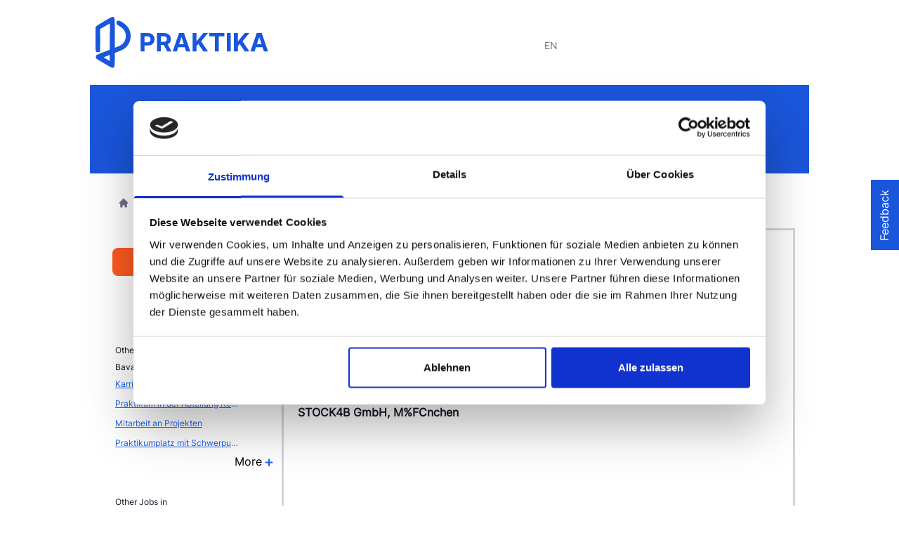

--- FILE ---
content_type: text/html; charset=utf-8
request_url: https://www.praktika.de/praktikum/praktikum-in-einer-bildagentur-33692
body_size: 13651
content:
<!DOCTYPE html><html lang="de"><head>
<meta charset="utf-8"> 
<title>Praktikum in einer Bildagentur-Praktikum</title>
<base href="/">
<meta content="width=device-width, height=device-height, user-scalable=yes, initial-scale=1.0, minimum-scale=1.0" name="viewport"> 
<link href="assets/css/google-font/Inter.css" rel="stylesheet" media="print" onload="this.media='all'"><noscript><link rel="stylesheet" href="assets/css/google-font/Inter.css"></noscript>
<link rel="stylesheet" href="assets/css/cropper.min.css" media="print" onload="this.media='all'"><noscript><link rel="stylesheet" href="assets/css/cropper.min.css"></noscript>
<link rel="preconnect" href="https://storage.googleapis.com/rosy-valor-239718.appspot.com">
<link rel="icon" type="image/x-icon" href="assets/favicon/favicon.ico">

<link rel="icon" type="image/png" href="assets/favicon/android-chrome-36x36.png" sizes="36x36">
<link rel="icon" type="image/png" href="assets/favicon/android-chrome-48x48.png" sizes="48x48">
<link rel="icon" type="image/png" href="assets/favicon/android-chrome-72x72.png" sizes="72x72">
<link rel="icon" type="image/png" href="assets/favicon/android-chrome-96x96.png" sizes="96x96">
<link rel="icon" type="image/png" href="assets/favicon/android-chrome-144x144.png" sizes="144x144">
<link rel="icon" type="image/png" href="assets/favicon/android-chrome-192x192.png" sizes="192x192">
<link rel="icon" type="image/png" href="assets/favicon/android-chrome-256x256.png" sizes="256x256">
<link rel="icon" type="image/png" href="assets/favicon/android-chrome-384x384.png" sizes="384x384">
<link rel="icon" type="image/png" href="assets/favicon/android-chrome-512x512.png" sizes="512x512">

<link rel="apple-touch-icon" type="image/png" href="assets/favicon/apple-touch-icon.png">
<link rel="apple-touch-icon" sizes="57x57" href="assets/favicon/apple-touch-icon-57x57.png">
<link rel="apple-touch-icon" sizes="60x60" href="assets/favicon/apple-touch-icon-60x60.png">
<link rel="apple-touch-icon" sizes="72x72" href="assets/favicon/apple-touch-icon-72x72.png">
<link rel="apple-touch-icon" sizes="76x76" href="assets/favicon/apple-touch-icon-76x76.png">
<link rel="apple-touch-icon" sizes="114x114" href="assets/favicon/apple-touch-icon-114x114.png">
<link rel="apple-touch-icon" sizes="120x120" href="assets/favicon/apple-touch-icon-120x120.png">
<link rel="apple-touch-icon" sizes="144x144" href="assets/favicon/apple-touch-icon-144x144.png">
<link rel="apple-touch-icon" sizes="152x152" href="assets/favicon/apple-touch-icon-152x152.png">
<link rel="apple-touch-icon" sizes="180x180" href="assets/favicon/apple-touch-icon-180x180.png">
<link rel="icon" type="image/png" sizes="32x32" href="assets/favicon/favicon-32x32.png">
<link rel="icon" type="image/png" sizes="16x16" href="assets/favicon/favicon-16x16.png">
<link rel="manifest" href="assets/favicon/site.webmanifest">

<link rel="mask-icon" href="assets/favicon/safari-pinned-tab.svg" color="#ff5a1f">
<meta name="msapplication-TileColor" content="#ff5a1f"> 
<meta name="theme-color" content="#ffffff">
<script async="" src="https://maps.googleapis.com/maps/api/js?key=AIzaSyC_swoKGE36yYx7AKYthCcsdNY145ztK4w&amp;language=de&amp;libraries=places&amp;callback=initMap"></script>


  <!-- End Google Tag Manager -->
  <style>.pac-container:after {background-image: none !important;height: 0px;}</style>
  <script type="text/javascript">
    (function(c,l,a,r,i,t,y){
        c[a]=c[a]||function(){(c[a].q=c[a].q||[]).push(arguments)};
        t=l.createElement(r);t.async=1;t.src="https://www.clarity.ms/tag/"+i;
        y=l.getElementsByTagName(r)[0];y.parentNode.insertBefore(t,y);
    })(window, document, "clarity", "script", "jmthyhv5tr");
</script>
<style>*,:before,:after{box-sizing:border-box;border-width:0;border-style:solid;border-color:#e5e7eb}:before,:after{--tw-content:""}html{line-height:1.5;-webkit-text-size-adjust:100%;-moz-tab-size:4;tab-size:4;font-family:ui-sans-serif,system-ui,-apple-system,BlinkMacSystemFont,Segoe UI,Roboto,Helvetica Neue,Arial,Noto Sans,sans-serif,"Apple Color Emoji","Segoe UI Emoji",Segoe UI Symbol,"Noto Color Emoji"}body{margin:0;line-height:inherit}*,:before,:after{--tw-translate-x:0;--tw-translate-y:0;--tw-rotate:0;--tw-skew-x:0;--tw-skew-y:0;--tw-scale-x:1;--tw-scale-y:1;--tw-pan-x: ;--tw-pan-y: ;--tw-pinch-zoom: ;--tw-scroll-snap-strictness:proximity;--tw-ordinal: ;--tw-slashed-zero: ;--tw-numeric-figure: ;--tw-numeric-spacing: ;--tw-numeric-fraction: ;--tw-ring-inset: ;--tw-ring-offset-width:0px;--tw-ring-offset-color:#fff;--tw-ring-color:rgb(63 131 248 / .5);--tw-ring-offset-shadow:0 0 #0000;--tw-ring-shadow:0 0 #0000;--tw-shadow:0 0 #0000;--tw-shadow-colored:0 0 #0000;--tw-blur: ;--tw-brightness: ;--tw-contrast: ;--tw-grayscale: ;--tw-hue-rotate: ;--tw-invert: ;--tw-saturate: ;--tw-sepia: ;--tw-drop-shadow: ;--tw-backdrop-blur: ;--tw-backdrop-brightness: ;--tw-backdrop-contrast: ;--tw-backdrop-grayscale: ;--tw-backdrop-hue-rotate: ;--tw-backdrop-invert: ;--tw-backdrop-opacity: ;--tw-backdrop-saturate: ;--tw-backdrop-sepia: }</style><style>.ql-editor{box-sizing:border-box;line-height:1.42;height:100%;outline:none;overflow-y:auto;padding:12px 15px;tab-size:4;-moz-tab-size:4;text-align:left;white-space:pre-wrap;word-wrap:break-word}.ql-editor>*{cursor:text}.ql-editor p{margin:0;padding:0;counter-reset:list-1 list-2 list-3 list-4 list-5 list-6 list-7 list-8 list-9}.ql-editor{box-sizing:border-box;line-height:1.42;height:100%;outline:none;overflow-y:auto;padding:12px 15px;tab-size:4;-moz-tab-size:4;text-align:left;white-space:pre-wrap;word-wrap:break-word}.ql-editor>*{cursor:text}.ql-editor p{margin:0;padding:0;counter-reset:list-1 list-2 list-3 list-4 list-5 list-6 list-7 list-8 list-9}.ql-editor{box-sizing:border-box;line-height:1.42;height:100%;outline:none;overflow-y:auto;padding:12px 15px;tab-size:4;-moz-tab-size:4;text-align:left;white-space:pre-wrap;word-wrap:break-word}.ql-editor>*{cursor:text}.ql-editor p{margin:0;padding:0;counter-reset:list-1 list-2 list-3 list-4 list-5 list-6 list-7 list-8 list-9}.ql-snow,.ql-snow *{box-sizing:border-box}*,:before,:after{box-sizing:border-box;border-width:0;border-style:solid;border-color:#e5e7eb}:before,:after{--tw-content:""}html{line-height:1.5;-webkit-text-size-adjust:100%;-moz-tab-size:4;tab-size:4;font-family:ui-sans-serif,system-ui,-apple-system,BlinkMacSystemFont,Segoe UI,Roboto,Helvetica Neue,Arial,Noto Sans,sans-serif,"Apple Color Emoji","Segoe UI Emoji",Segoe UI Symbol,"Noto Color Emoji"}body{margin:0;line-height:inherit}h1,h2{font-size:inherit;font-weight:inherit}a{color:inherit;text-decoration:inherit}b{font-weight:bolder}button,input{font-family:inherit;font-size:100%;line-height:inherit;color:inherit;margin:0;padding:0}button{text-transform:none}button,[type=button]{-webkit-appearance:button;background-color:transparent;background-image:none}h1,h2,p{margin:0}ol,ul{list-style:none;margin:0;padding:0}input::placeholder{opacity:1;color:#9ca3af}button{cursor:pointer}img,svg{display:block;vertical-align:middle}img{max-width:100%;height:auto}[type=text]{-webkit-appearance:none;-moz-appearance:none;appearance:none;background-color:#fff;border-color:#6b7280;border-width:1px;border-radius:0;padding:.5rem .75rem;font-size:1rem;line-height:1.5rem;--tw-shadow:0 0 #0000}[type=text]:focus{outline:2px solid transparent;outline-offset:2px;--tw-ring-inset:var(--tw-empty, );--tw-ring-offset-width:0px;--tw-ring-offset-color:#fff;--tw-ring-color:#1C64F2;--tw-ring-offset-shadow:var(--tw-ring-inset) 0 0 0 var(--tw-ring-offset-width) var(--tw-ring-offset-color);--tw-ring-shadow:var(--tw-ring-inset) 0 0 0 calc(1px + var(--tw-ring-offset-width)) var(--tw-ring-color);box-shadow:var(--tw-ring-offset-shadow),var(--tw-ring-shadow),var(--tw-shadow);border-color:#1c64f2}input::placeholder{color:#6b7280;opacity:1}*,:before,:after{--tw-translate-x:0;--tw-translate-y:0;--tw-rotate:0;--tw-skew-x:0;--tw-skew-y:0;--tw-scale-x:1;--tw-scale-y:1;--tw-pan-x: ;--tw-pan-y: ;--tw-pinch-zoom: ;--tw-scroll-snap-strictness:proximity;--tw-ordinal: ;--tw-slashed-zero: ;--tw-numeric-figure: ;--tw-numeric-spacing: ;--tw-numeric-fraction: ;--tw-ring-inset: ;--tw-ring-offset-width:0px;--tw-ring-offset-color:#fff;--tw-ring-color:rgb(63 131 248 / .5);--tw-ring-offset-shadow:0 0 #0000;--tw-ring-shadow:0 0 #0000;--tw-shadow:0 0 #0000;--tw-shadow-colored:0 0 #0000;--tw-blur: ;--tw-brightness: ;--tw-contrast: ;--tw-grayscale: ;--tw-hue-rotate: ;--tw-invert: ;--tw-saturate: ;--tw-sepia: ;--tw-drop-shadow: ;--tw-backdrop-blur: ;--tw-backdrop-brightness: ;--tw-backdrop-contrast: ;--tw-backdrop-grayscale: ;--tw-backdrop-hue-rotate: ;--tw-backdrop-invert: ;--tw-backdrop-opacity: ;--tw-backdrop-saturate: ;--tw-backdrop-sepia: }.pointer-events-none{pointer-events:none}.fixed{position:fixed}.absolute{position:absolute}.relative{position:relative}.inset-y-0{top:0px;bottom:0px}.top-0{top:0px}.right-0{right:0px}.left-0{left:0px}.top-1\/2{top:50%}.z-10{z-index:10}.order-2{order:2}.order-1{order:1}.order-3{order:3}.col-span-12{grid-column:span 12 / span 12}.col-span-1{grid-column:span 1 / span 1}.col-span-4{grid-column:span 4 / span 4}.col-span-3{grid-column:span 3 / span 3}.col-span-9{grid-column:span 9 / span 9}.col-span-5{grid-column:span 5 / span 5}.float-right{float:right}.clear-both{clear:both}.mx-auto{margin-left:auto;margin-right:auto}.mb-2{margin-bottom:.5rem}.mt-2{margin-top:.5rem}.mr-2{margin-right:.5rem}.mt-3{margin-top:.75rem}.mt-10{margin-top:2.5rem}.mt-8{margin-top:2rem}.mt-1{margin-top:.25rem}.ml-2{margin-left:.5rem}.mt-2\.5{margin-top:.625rem}.mt-7{margin-top:1.75rem}.mt-4{margin-top:1rem}.mb-6{margin-bottom:1.5rem}.mt-6{margin-top:1.5rem}.mr-3{margin-right:.75rem}.ml-4{margin-left:1rem}.mt-\[116px\]{margin-top:116px}.mb-1\.5{margin-bottom:.375rem}.block{display:block}.inline-block{display:inline-block}.flex{display:flex}.inline-flex{display:inline-flex}.grid{display:grid}.hidden{display:none}.h-5{height:1.25rem}.h-\[100px\]{height:100px}.h-6{height:1.5rem}.h-2{height:.5rem}.h-4{height:1rem}.h-10{height:2.5rem}.h-\[116px\]{height:116px}.w-full{width:100%}.w-5{width:1.25rem}.w-10{width:2.5rem}.w-8{width:2rem}.w-4{width:1rem}.w-6{width:1.5rem}.w-12{width:3rem}.max-w-xs{max-width:20rem}.max-w-\[130px\]{max-width:130px}.max-w-\[12\.5rem\]{max-width:12.5rem}.max-w-\[8\.5rem\]{max-width:8.5rem}.flex-initial{flex:0 1 auto}.-rotate-90{--tw-rotate:-90deg;transform:translate(var(--tw-translate-x),var(--tw-translate-y)) rotate(var(--tw-rotate)) skew(var(--tw-skew-x)) skewY(var(--tw-skew-y)) scaleX(var(--tw-scale-x)) scaleY(var(--tw-scale-y))}.cursor-pointer{cursor:pointer}.grid-cols-12{grid-template-columns:repeat(12,minmax(0,1fr))}.grid-cols-1{grid-template-columns:repeat(1,minmax(0,1fr))}.grid-cols-3{grid-template-columns:repeat(3,minmax(0,1fr))}.items-center{align-items:center}.gap-7{gap:1.75rem}.gap-1{gap:.25rem}.space-x-1>:not([hidden])~:not([hidden]){--tw-space-x-reverse:0;margin-right:calc(.25rem * var(--tw-space-x-reverse));margin-left:calc(.25rem * calc(1 - var(--tw-space-x-reverse)))}.rounded-lg{border-radius:.5rem}.rounded{border-radius:.25rem}.rounded-full{border-radius:9999px}.rounded-\[0\.625rem\]{border-radius:.625rem}.border{border-width:1px}.border-\[3px\]{border-width:3px}.border-2{border-width:2px}.border-t-2{border-top-width:2px}.border-gray-300{--tw-border-opacity:1;border-color:rgb(209 213 219 / var(--tw-border-opacity))}.border-blue-700{--tw-border-opacity:1;border-color:rgb(26 86 219 / var(--tw-border-opacity))}.border-\[\#E4E4E7\]{--tw-border-opacity:1;border-color:rgb(228 228 231 / var(--tw-border-opacity))}.border-white{--tw-border-opacity:1;border-color:rgb(255 255 255 / var(--tw-border-opacity))}.bg-white{--tw-bg-opacity:1;background-color:rgb(255 255 255 / var(--tw-bg-opacity))}.bg-blue-700{--tw-bg-opacity:1;background-color:rgb(26 86 219 / var(--tw-bg-opacity))}.bg-slate-200{--tw-bg-opacity:1;background-color:rgb(226 232 240 / var(--tw-bg-opacity))}.bg-blue-200{--tw-bg-opacity:1;background-color:rgb(195 221 253 / var(--tw-bg-opacity))}.bg-\[\#F9FAFB\]{--tw-bg-opacity:1;background-color:rgb(249 250 251 / var(--tw-bg-opacity))}.bg-orange-500{--tw-bg-opacity:1;background-color:rgb(255 90 31 / var(--tw-bg-opacity))}.p-2\.5{padding:.625rem}.p-2{padding:.5rem}.p-5{padding:1.25rem}.px-5{padding-left:1.25rem;padding-right:1.25rem}.py-2\.5{padding-top:.625rem;padding-bottom:.625rem}.py-2{padding-top:.5rem;padding-bottom:.5rem}.px-2{padding-left:.5rem;padding-right:.5rem}.py-3{padding-top:.75rem;padding-bottom:.75rem}.px-3{padding-left:.75rem;padding-right:.75rem}.px-10{padding-left:2.5rem;padding-right:2.5rem}.py-6{padding-top:1.5rem;padding-bottom:1.5rem}.py-\[2\.375rem\]{padding-top:2.375rem;padding-bottom:2.375rem}.px-1{padding-left:.25rem;padding-right:.25rem}.pb-9{padding-bottom:2.25rem}.pl-3{padding-left:.75rem}.pl-10{padding-left:2.5rem}.pt-2\.5{padding-top:.625rem}.pt-2{padding-top:.5rem}.pt-14{padding-top:3.5rem}.pb-5{padding-bottom:1.25rem}.pt-3{padding-top:.75rem}.pt-10{padding-top:2.5rem}.text-left{text-align:left}.text-center{text-align:center}.font-\[Inter\]{font-family:Inter}.text-sm{font-size:.875rem;line-height:1.25rem}.text-lg{font-size:1.125rem;line-height:1.75rem}.text-base{font-size:1rem;line-height:1.5rem}.text-xs{font-size:.75rem;line-height:1rem}.text-2xl{font-size:1.5rem;line-height:2rem}.font-medium{font-weight:500}.font-semibold{font-weight:600}.font-normal{font-weight:400}.font-bold{font-weight:700}.text-gray-900{--tw-text-opacity:1;color:rgb(17 24 39 / var(--tw-text-opacity))}.text-white{--tw-text-opacity:1;color:rgb(255 255 255 / var(--tw-text-opacity))}.text-gray-500{--tw-text-opacity:1;color:rgb(107 114 128 / var(--tw-text-opacity))}.text-blue-700{--tw-text-opacity:1;color:rgb(26 86 219 / var(--tw-text-opacity))}.text-gray-400{--tw-text-opacity:1;color:rgb(156 163 175 / var(--tw-text-opacity))}.text-gray-600{--tw-text-opacity:1;color:rgb(75 85 99 / var(--tw-text-opacity))}.underline{-webkit-text-decoration-line:underline;text-decoration-line:underline}.ql-editor{padding:0;resize:vertical;height:18em}.hover\:border-white:hover{--tw-border-opacity:1;border-color:rgb(255 255 255 / var(--tw-border-opacity))}.hover\:bg-blue-700:hover{--tw-bg-opacity:1;background-color:rgb(26 86 219 / var(--tw-bg-opacity))}.hover\:bg-orange-600:hover{--tw-bg-opacity:1;background-color:rgb(208 56 1 / var(--tw-bg-opacity))}.hover\:text-white:hover{--tw-text-opacity:1;color:rgb(255 255 255 / var(--tw-text-opacity))}.hover\:text-gray-600:hover{--tw-text-opacity:1;color:rgb(75 85 99 / var(--tw-text-opacity))}.focus\:border-blue-500:focus{--tw-border-opacity:1;border-color:rgb(63 131 248 / var(--tw-border-opacity))}.focus\:ring-4:focus{--tw-ring-offset-shadow:var(--tw-ring-inset) 0 0 0 var(--tw-ring-offset-width) var(--tw-ring-offset-color);--tw-ring-shadow:var(--tw-ring-inset) 0 0 0 calc(4px + var(--tw-ring-offset-width)) var(--tw-ring-color);box-shadow:var(--tw-ring-offset-shadow),var(--tw-ring-shadow),var(--tw-shadow, 0 0 #0000)}.focus\:ring-blue-500:focus{--tw-ring-opacity:1;--tw-ring-color:rgb(63 131 248 / var(--tw-ring-opacity))}.focus\:ring-orange-300:focus{--tw-ring-opacity:1;--tw-ring-color:rgb(253 186 140 / var(--tw-ring-opacity))}@media (min-width: 768px){.md\:col-span-3{grid-column:span 3 / span 3}.md\:max-w-full{max-width:100%}.md\:grid-cols-3{grid-template-columns:repeat(3,minmax(0,1fr))}.md\:space-x-3>:not([hidden])~:not([hidden]){--tw-space-x-reverse:0;margin-right:calc(.75rem * var(--tw-space-x-reverse));margin-left:calc(.75rem * calc(1 - var(--tw-space-x-reverse)))}}@media (min-width: 1024px){.lg\:static{position:static}.lg\:top-64{top:16rem}.lg\:z-0{z-index:0}.lg\:order-1{order:1}.lg\:order-2{order:2}.lg\:col-span-9{grid-column:span 9 / span 9}.lg\:col-span-2{grid-column:span 2 / span 2}.lg\:col-span-3{grid-column:span 3 / span 3}.lg\:col-span-5{grid-column:span 5 / span 5}.lg\:m-auto{margin:auto}.lg\:my-auto{margin-top:auto;margin-bottom:auto}.lg\:mt-0{margin-top:0}.lg\:ml-6{margin-left:1.5rem}.lg\:ml-0{margin-left:0}.lg\:ml-4{margin-left:1rem}.lg\:block{display:block}.lg\:flex{display:flex}.lg\:hidden{display:none}.lg\:max-w-5xl{max-width:64rem}.lg\:max-w-\[25rem\]{max-width:25rem}.lg\:max-w-\[12\.5rem\]{max-width:12.5rem}.lg\:grid-cols-5{grid-template-columns:repeat(5,minmax(0,1fr))}.lg\:px-10{padding-left:2.5rem;padding-right:2.5rem}.lg\:px-\[7\.3125rem\]{padding-left:7.3125rem;padding-right:7.3125rem}.lg\:px-5{padding-left:1.25rem;padding-right:1.25rem}.lg\:text-left{text-align:left}.lg\:text-center{text-align:center}.lg\:text-3xl{font-size:1.875rem;line-height:2.25rem}}</style><link rel="stylesheet" href="styles.cadf38a117de446c.css" media="print" onload="this.media='all'"><noscript><link rel="stylesheet" href="styles.cadf38a117de446c.css"></noscript><style ng-transition="serverApp"></style><style ng-transition="serverApp">.dot-flashing[_ngcontent-sc55]{position:relative;width:10px;height:10px;border-radius:5px;background-color:#3f83f8;color:#3f83f8;animation:dotFlashing 1s infinite linear alternate;animation-delay:.5s}.dot-flashing[_ngcontent-sc55]:before, .dot-flashing[_ngcontent-sc55]:after{content:"";display:inline-block;position:absolute;top:0}.dot-flashing[_ngcontent-sc55]:before{left:-15px;width:10px;height:10px;border-radius:5px;background-color:#3f83f8;color:#3f83f8;animation:dotFlashing 1s infinite alternate;animation-delay:0s}.dot-flashing[_ngcontent-sc55]:after{left:15px;width:10px;height:10px;border-radius:5px;background-color:#3f83f8;color:#3f83f8;animation:dotFlashing 1s infinite alternate;animation-delay:1s}@keyframes dotFlashing{0%{background-color:#3f83f8}50%,to{background-color:#3f83f85c}}</style><style ng-transition="serverApp">.ql-editor[_ngcontent-sc74]   ul[_ngcontent-sc74]{padding-left:0!important}</style><link rel="canonical" href="https://www.praktika.de/praktikum/praktikum-in-einer-bildagentur-33692"><script class="jsonld-schema-praktika structured-data" type="application/ld+json">{"@context":"http://schema.org/","@type":"JobPosting","@id":"praktika.de","employmentType":["INTERN","Praktikum"],"title":"Praktikum in einer Bildagentur","description":"<h1>Praktikum in einer Bildagentur</h1><br/><!--StartFragment--></p>\n <p class=\"MsoNormal\" style=\"line-height:18.0pt;mso-pagination:none;mso-layout-grid-align:\n none;text-autospace:none\">\n \t<b style=\"mso-bidi-font-weight:normal\"><span style=\"font-size:10.0pt;font-family:&quot;Lucida Grande&quot;;color:black\">Praktikant/in<o:p></o:p></span></b></p>\n <p class=\"MsoNormal\">\n \t<span style=\"font-size:10.0pt;font-family:&quot;Lucida Grande&quot;;\n color:black\"><o:p>&nbsp;</o:p></span></p>\n <p class=\"MsoNormal\">\n \t<span style=\"font-size:10.0pt;font-family:&quot;Lucida Grande&quot;;\n color:black\">Die Bildagentur STOCK4B sucht eine/n Praktikanten f&uuml;r mindestens 6 Monate. Zu unseren Kunden z&auml;hlen internationale Verlage, Werbeagenturen und Firmen.<o:p></o:p></span></p>\n <p class=\"MsoNormal\" style=\"line-height:18.0pt;mso-pagination:none;mso-layout-grid-align:\n none;text-autospace:none\">\n \t<span style=\"font-size:10.0pt;font-family:&quot;Lucida Grande&quot;;\n color:black\"><o:p>&nbsp;</o:p></span></p>\n <p class=\"MsoNormal\" style=\"line-height:18.0pt;mso-pagination:none;mso-layout-grid-align:\n none;text-autospace:none\">\n \t<b style=\"mso-bidi-font-weight:normal\"><span style=\"font-size:10.0pt;font-family:&quot;Lucida Grande&quot;;color:black\">Ihr Job<o:p></o:p></span></b></p>\n <p class=\"MsoNormal\">\n \t<span style=\"font-size:10.0pt;font-family:&quot;Lucida Grande&quot;;\n color:black\">Unterst&uuml;tzung unseres Teams bei folgenden Aufgaben:<o:p></o:p></span></p>\n <p class=\"MsoNormal\">\n \t<span style=\"font-size:10.0pt;font-family:&quot;Lucida Grande&quot;;\n color:black\">* Fotografenakquise im In- und Ausland <o:p></o:p></span></p>\n <p class=\"MsoNormal\">\n \t<span style=\"font-size:10.0pt;font-family:&quot;Lucida Grande&quot;;\n color:black\">* Entwicklung von Verkaufsstrategien und Vertriebskonzepten<o:p></o:p></span></p>\n <p class=\"MsoNormal\">\n \t<span style=\"font-size:10.0pt;font-family:&quot;Lucida Grande&quot;;\n color:black\">* Aufbau und Pflege von Gesch&auml;ftskontakten<o:p></o:p></span></p>\n <p class=\"MsoNormal\">\n \t<span style=\"font-size:10.0pt;font-family:&quot;Lucida Grande&quot;;\n color:black\">* Kundenberatung und Honorarverhandlung<o:p></o:p></span></p>\n <p class=\"MsoNormal\">\n \t<span style=\"font-size:10.0pt;font-family:&quot;Lucida Grande&quot;;\n color:black\">* Planung und Durchf&uuml;hrung von Marketing und PR-Aktivit&auml;ten<o:p></o:p></span></p>\n <p class=\"MsoNormal\">\n \t<span style=\"font-size:10.0pt;font-family:&quot;Lucida Grande&quot;;\n color:black\">* Bildauswahlen von Partnermaterial<o:p></o:p></span></p>\n <p class=\"MsoNormal\">\n \t<span style=\"font-size:10.0pt;font-family:&quot;Lucida Grande&quot;;\n color:black\">* Bildbearbeitung<o:p></o:p></span></p>\n <p class=\"MsoNormal\">\n \t<span style=\"font-size:10.0pt;font-family:&quot;Lucida Grande&quot;;\n color:black\"><o:p>&nbsp;</o:p></span></p>\n <p class=\"MsoNormal\" style=\"line-height:18.0pt;mso-pagination:none;mso-layout-grid-align:\n none;text-autospace:none\">\n \t<b style=\"mso-bidi-font-weight:normal\"><span style=\"font-size:10.0pt;font-family:&quot;Lucida Grande&quot;;color:black\">Unsere Erwartungen<o:p></o:p></span></b></p>\n <p class=\"MsoNormal\">\n \t<span style=\"font-size:10.0pt;font-family:&quot;Lucida Grande&quot;;\n color:black\">* Hervorragende Englischkenntnisse <o:p></o:p></span></p>\n <p class=\"MsoNormal\">\n \t<span style=\"font-size:10.0pt;font-family:&quot;Lucida Grande&quot;;\n color:black\">* Sehr gute Computerkenntnisse (MAC, Photoshop)<o:p></o:p></span></p>\n <p class=\"MsoNormal\" style=\"line-height:18.0pt;mso-pagination:none;mso-layout-grid-align:\n none;text-autospace:none\">\n \t<span style=\"font-size:10.0pt;font-family:&quot;Lucida Grande&quot;;\n color:black\">* Relevantes Studium/Ausbildung (Kommunikationsdesign, Fotodesign oder verwandte Bereiche)<o:p></o:p></span></p>\n <p class=\"MsoNormal\" style=\"line-height:18.0pt;mso-pagination:none;mso-layout-grid-align:\n none;text-autospace:none\">\n \t<span style=\"font-size:10.0pt;font-family:&quot;Lucida Grande&quot;;\n color:black\">* Mindestens 6 Monate Zeit<o:p></o:p></span></p>\n <p class=\"MsoNormal\" style=\"line-height:18.0pt;mso-pagination:none;mso-layout-grid-align:\n none;text-autospace:none\">\n \t<span style=\"font-size:10.0pt;font-family:&quot;Lucida Grande&quot;;\n color:black\">* Sehr hohe Affinit&auml;t zum Thema Fotografie<o:p></o:p></span></p>\n <p class=\"MsoNormal\">\n \t<span style=\"font-size:10.0pt;font-family:&quot;Lucida Grande&quot;;\n color:black\">* Spa&szlig; am Umgang mit Fotografen und Kunden<o:p></o:p></span></p>\n <p class=\"MsoNormal\">\n \t<span style=\"font-size:10.0pt;font-family:&quot;Lucida Grande&quot;;\n color:black\">* Eigeninitiative und Organisationstalent<o:p></o:p></span></p>\n <p class=\"MsoNormal\">\n \t<span style=\"font-size:10.0pt;font-family:&quot;Lucida Grande&quot;;\n color:black\">* Professionalit&auml;t und Verantwortungsbewusstsein<o:p></o:p></span></p>\n <p class=\"MsoNormal\">\n \t<span style=\"font-size:10.0pt;font-family:&quot;Lucida Grande&quot;;\n color:black\">* Kommunikationskompetenz in deutsch und englisch<o:p></o:p></span></p>\n <p class=\"MsoNormal\">\n \t<span style=\"font-size:10.0pt;font-family:&quot;Lucida Grande&quot;;\n color:black\"><o:p>&nbsp;</o:p></span></p>\n <p class=\"MsoNormal\">\n \t<span style=\"font-size:10.0pt;font-family:&quot;Lucida Grande&quot;;\n color:black\">Wir bieten Ihnen eine interessante T&auml;tigkeit mit einem hohen Ma&szlig; an Eigenverantwortung, ein angenehmes Arbeitsumfeld und nette Kollegen.<o:p></o:p></span></p>\n <p class=\"MsoNormal\">\n \t<span style=\"font-size:10.0pt;font-family:&quot;Lucida Grande&quot;;\n color:black\"><o:p>&nbsp;</o:p></span></p>\n <p class=\"MsoNormal\">\n \t<span style=\"font-size:10.0pt;font-family:&quot;Lucida Grande&quot;;\n color:black\">Bitte senden Sie Ihre Bewerbung ausschlie&szlig;lich per Email. Wir freuen uns darauf Sie kennenzulernen.</span><span style=\"font-size:10.0pt\"><o:p></o:p></span></p>\n <!--EndFragment-->","datePosted":"2022-11-08","validThrough":"2023-05-06","industry":"Foto / Gestaltung / Design","directApply":true,"url":"https://www.praktika.de/praktikum/praktikum-in-einer-bildagentur-33692","image":"https://storage.googleapis.com/rosy-valor-239718.appspot.com/company-logo/21117-150007.webp","salaryCurrency":"EUR","hiringOrganization":{"@type":"Organization","name":"STOCK4B GmbH","url":"https://www.praktika.de/praktikum/praktikum-in-einer-bildagentur-33692","logo":"https://storage.googleapis.com/rosy-valor-239718.appspot.com/company-logo/21117-150007.webp"},"baseSalary":{"@type":"MonetaryAmount","currency":"EUR","value":{"@type":"QuantitativeValue","value":0,"unitText":"Month"}},"identifier":{"@type":"PropertyValue","propertyID":"Id","value":33692},"jobLocation":{"@type":"Place","address":{"streetAddress":"Rupprechtstraße 25","addressLocality":"M%FCnchen","addressRegion":"BY","postalCode":"80636","addressCountry":"Deutschland"}}}</script><script class="jsonld-schema-praktika structured-data-BreadcrumbList" type="application/ld+json">{"@context":"https://schema.org/","@type":"BreadcrumbList","itemListElement":[{"@type":"ListItem","position":1,"name":"home","item":"https://www.praktika.de"},{"@type":"ListItem","position":2,"name":"suche","item":"https://www.praktika.de/suche"},{"@type":"ListItem","position":3,"name":"Detail","item":"https://www.praktika.de/praktikum/praktikum-in-einer-bildagentur-33692"}]}</script><script class="jsonld-schema-praktika structured-data-Video" type="application/ld+json">{}</script><meta name="robots" content="index, follow"><meta name="description" content="Praktikum - Foto / Gestaltung / Design - Praktikum in einer Bildagentur - STOCK4B GmbHM%FCnchen"></head>
<body>
   <!-- Google Tag Manager (noscript) -->
<noscript><iframe src="https://www.googletagmanager.com/ns.html?id=GTM-NBVZPS3"
  height="0" width="0" style="display:none;visibility:hidden"></iframe></noscript> 
  <!-- End Google Tag Manager (noscript) -->

  <app-root _nghost-sc57="" ng-version="13.2.3"><div _ngcontent-sc57="" class="hidden"><app-spinner _ngcontent-sc57="" _nghost-sc53=""><!----></app-spinner><app-notification _ngcontent-sc57="" _nghost-sc54=""><!----></app-notification><app-dots-loader _ngcontent-sc57="" _nghost-sc55=""><!----></app-dots-loader><router-outlet _ngcontent-sc57=""></router-outlet><app-praktika-web _nghost-sc80=""><div _ngcontent-sc80="" class="lg:my-auto font-[Inter]"><div _ngcontent-sc80="" class="lg:max-w-5xl block lg:m-auto lg:static relative"><header _ngcontent-sc80=""><app-header _ngcontent-sc80="" _nghost-sc16=""><!----><div _ngcontent-sc16="" class="lg:block hidden web"><div _ngcontent-sc16="" class="grid grid-cols-12 gap-1 px-2 py-6"><div _ngcontent-sc16="" class="col-span-5 order-1"><a _ngcontent-sc16="" routerlink="/" class="flex" href="/"><svg _ngcontent-sc16="" width="247" height="73" viewBox="0 0 247 73" fill="none" xmlns="http://www.w3.org/2000/svg" class="hidden lg:block"><path _ngcontent-sc16="" d="M22.8176 72.2098C21.6556 71.8778 2.31665 60.4653 1.19616 59.4278C0.034161 58.4318 0.20016 55.4438 1.40366 54.4893C1.94315 54.0743 6.42514 52.1653 11.3636 50.2563L20.3691 46.7703V28.1784C20.3691 17.9279 20.5351 9.49144 20.3691 9.49144C20.1616 9.53294 16.8416 11.3295 13.3141 13.4045L6.52972 17.2361L6.67414 32.9924C6.54964 41.6659 6.69572 48.9653 6.52972 49.2143C5.90722 50.1688 3.56161 50.6713 2.35811 50.2563C-0.465525 49.7139 0.034144 48.7146 0.0341211 30.7099L0.0341611 14.525L1.19616 13.3215C2.77315 11.6615 22.5686 0 23.8136 0C25.4321 0 26.1376 0.414999 26.8016 1.70149C27.3411 2.65599 27.4241 6.18348 27.4241 23.4059V43.9899L30.2461 42.9524C36.886 40.4209 39.5005 38.3874 41.617 34.1129C42.7375 31.8304 43.028 30.7929 43.111 28.0124C43.4015 21.9119 40.787 17.4299 35.0185 13.861C29.8311 10.707 29.1671 9.83547 29.9556 7.46998C30.9516 4.73098 33.2341 4.73098 37.8405 7.46998C46.016 12.4085 50 18.8824 50 27.3899C50 34.9014 46.5555 41.4584 40.455 45.6913C39.376 46.3968 36.056 47.9738 33.0681 49.1773L27.6316 51.3768L27.4241 60.8803C27.2996 66.0678 27.0506 70.6328 26.8846 71.0063C26.5526 71.6288 24.8096 72.6663 24.1871 72.5833C24.0211 72.5833 23.3986 72.4173 22.8176 72.2098ZM20.3691 58.5148C20.3691 56.2323 20.2446 54.3648 20.0786 54.3648C19.5806 54.3648 11.6541 57.4773 11.6541 57.6848C11.6541 57.9338 19.5806 62.6233 20.0786 62.6648C20.2446 62.6648 20.3691 60.7973 20.3691 58.5148Z" fill="#1A56DB"></path><path _ngcontent-sc16="" d="M64.2756 49.2939V23.1121H74.6051C76.5909 23.1121 78.2827 23.4914 79.6804 24.2499C81.0781 24.9999 82.1435 26.0439 82.8764 27.382C83.6179 28.7116 83.9886 30.2456 83.9886 31.9843C83.9886 33.7229 83.6136 35.257 82.8636 36.5866C82.1136 37.9161 81.027 38.9516 79.6037 39.6931C78.1889 40.4346 76.4759 40.8053 74.4645 40.8053H67.8807V36.3692H73.5696C74.6349 36.3692 75.5128 36.186 76.2031 35.8195C76.902 35.4445 77.4219 34.9289 77.7628 34.2726C78.1122 33.6079 78.2869 32.8451 78.2869 31.9843C78.2869 31.115 78.1122 30.3564 77.7628 29.7087C77.4219 29.0525 76.902 28.5454 76.2031 28.1874C75.5043 27.8209 74.6179 27.6377 73.544 27.6377H69.8111V49.2939H64.2756ZM87.5842 49.2939V23.1121H97.9137C99.891 23.1121 101.578 23.4658 102.976 24.1732C104.382 24.8721 105.452 25.865 106.185 27.1519C106.926 28.4303 107.297 29.9346 107.297 31.6647C107.297 33.4033 106.922 34.8991 106.172 36.1519C105.422 37.3962 104.336 38.3508 102.912 39.0155C101.498 39.6803 99.7844 40.0127 97.7731 40.0127H90.8569V35.5638H96.8782C97.935 35.5638 98.8129 35.4189 99.5117 35.1292C100.211 34.8394 100.73 34.4047 101.071 33.8252C101.421 33.2456 101.596 32.5255 101.596 31.6647C101.596 30.7954 101.421 30.0624 101.071 29.4658C100.73 28.8692 100.206 28.4175 99.4989 28.1107C98.8001 27.7954 97.918 27.6377 96.8526 27.6377H93.1197V49.2939H87.5842ZM101.723 37.3792L108.23 49.2939H102.12L95.7532 37.3792H101.723ZM115.722 49.2939H109.79L118.828 23.1121H125.962L134.988 49.2939H129.056L122.498 29.0951H122.293L115.722 49.2939ZM115.351 39.0028H129.363V43.3238H115.351V39.0028ZM138.139 49.2939V23.1121H143.674V34.6562H144.02L153.441 23.1121H160.076L150.36 34.8351L160.191 49.2939H153.569L146.397 38.5297L143.674 41.8536V49.2939H138.139ZM161.962 27.676V23.1121H183.465V27.676H175.449V49.2939H169.978V27.676H161.962ZM192.542 23.1121V49.2939H187.006V23.1121H192.542ZM197.096 49.2939V23.1121H202.631V34.6562H202.977L212.398 23.1121H219.033L209.317 34.8351L219.148 49.2939H212.526L205.354 38.5297L202.631 41.8536V49.2939H197.096ZM226.429 49.2939H220.497L229.536 23.1121H236.669L245.695 49.2939H239.763L233.205 29.0951H233L226.429 49.2939ZM226.058 39.0028H240.07V43.3238H226.058V39.0028Z" fill="#1A56DB"></path></svg><svg _ngcontent-sc16="" width="148" height="40" viewBox="0 0 247 73" fill="none" xmlns="http://www.w3.org/2000/svg" class="block lg:hidden"><path _ngcontent-sc16="" d="M22.8176 72.2098C21.6556 71.8778 2.31665 60.4653 1.19616 59.4278C0.034161 58.4318 0.20016 55.4438 1.40366 54.4893C1.94315 54.0743 6.42514 52.1653 11.3636 50.2563L20.3691 46.7703V28.1784C20.3691 17.9279 20.5351 9.49144 20.3691 9.49144C20.1616 9.53294 16.8416 11.3295 13.3141 13.4045L6.52972 17.2361L6.67414 32.9924C6.54964 41.6659 6.69572 48.9653 6.52972 49.2143C5.90722 50.1688 3.56161 50.6713 2.35811 50.2563C-0.465525 49.7139 0.034144 48.7146 0.0341211 30.7099L0.0341611 14.525L1.19616 13.3215C2.77315 11.6615 22.5686 0 23.8136 0C25.4321 0 26.1376 0.414999 26.8016 1.70149C27.3411 2.65599 27.4241 6.18348 27.4241 23.4059V43.9899L30.2461 42.9524C36.886 40.4209 39.5005 38.3874 41.617 34.1129C42.7375 31.8304 43.028 30.7929 43.111 28.0124C43.4015 21.9119 40.787 17.4299 35.0185 13.861C29.8311 10.707 29.1671 9.83547 29.9556 7.46998C30.9516 4.73098 33.2341 4.73098 37.8405 7.46998C46.016 12.4085 50 18.8824 50 27.3899C50 34.9014 46.5555 41.4584 40.455 45.6913C39.376 46.3968 36.056 47.9738 33.0681 49.1773L27.6316 51.3768L27.4241 60.8803C27.2996 66.0678 27.0506 70.6328 26.8846 71.0063C26.5526 71.6288 24.8096 72.6663 24.1871 72.5833C24.0211 72.5833 23.3986 72.4173 22.8176 72.2098ZM20.3691 58.5148C20.3691 56.2323 20.2446 54.3648 20.0786 54.3648C19.5806 54.3648 11.6541 57.4773 11.6541 57.6848C11.6541 57.9338 19.5806 62.6233 20.0786 62.6648C20.2446 62.6648 20.3691 60.7973 20.3691 58.5148Z" fill="#1A56DB"></path><path _ngcontent-sc16="" d="M64.2756 49.2939V23.1121H74.6051C76.5909 23.1121 78.2827 23.4914 79.6804 24.2499C81.0781 24.9999 82.1435 26.0439 82.8764 27.382C83.6179 28.7116 83.9886 30.2456 83.9886 31.9843C83.9886 33.7229 83.6136 35.257 82.8636 36.5866C82.1136 37.9161 81.027 38.9516 79.6037 39.6931C78.1889 40.4346 76.4759 40.8053 74.4645 40.8053H67.8807V36.3692H73.5696C74.6349 36.3692 75.5128 36.186 76.2031 35.8195C76.902 35.4445 77.4219 34.9289 77.7628 34.2726C78.1122 33.6079 78.2869 32.8451 78.2869 31.9843C78.2869 31.115 78.1122 30.3564 77.7628 29.7087C77.4219 29.0525 76.902 28.5454 76.2031 28.1874C75.5043 27.8209 74.6179 27.6377 73.544 27.6377H69.8111V49.2939H64.2756ZM87.5842 49.2939V23.1121H97.9137C99.891 23.1121 101.578 23.4658 102.976 24.1732C104.382 24.8721 105.452 25.865 106.185 27.1519C106.926 28.4303 107.297 29.9346 107.297 31.6647C107.297 33.4033 106.922 34.8991 106.172 36.1519C105.422 37.3962 104.336 38.3508 102.912 39.0155C101.498 39.6803 99.7844 40.0127 97.7731 40.0127H90.8569V35.5638H96.8782C97.935 35.5638 98.8129 35.4189 99.5117 35.1292C100.211 34.8394 100.73 34.4047 101.071 33.8252C101.421 33.2456 101.596 32.5255 101.596 31.6647C101.596 30.7954 101.421 30.0624 101.071 29.4658C100.73 28.8692 100.206 28.4175 99.4989 28.1107C98.8001 27.7954 97.918 27.6377 96.8526 27.6377H93.1197V49.2939H87.5842ZM101.723 37.3792L108.23 49.2939H102.12L95.7532 37.3792H101.723ZM115.722 49.2939H109.79L118.828 23.1121H125.962L134.988 49.2939H129.056L122.498 29.0951H122.293L115.722 49.2939ZM115.351 39.0028H129.363V43.3238H115.351V39.0028ZM138.139 49.2939V23.1121H143.674V34.6562H144.02L153.441 23.1121H160.076L150.36 34.8351L160.191 49.2939H153.569L146.397 38.5297L143.674 41.8536V49.2939H138.139ZM161.962 27.676V23.1121H183.465V27.676H175.449V49.2939H169.978V27.676H161.962ZM192.542 23.1121V49.2939H187.006V23.1121H192.542ZM197.096 49.2939V23.1121H202.631V34.6562H202.977L212.398 23.1121H219.033L209.317 34.8351L219.148 49.2939H212.526L205.354 38.5297L202.631 41.8536V49.2939H197.096ZM226.429 49.2939H220.497L229.536 23.1121H236.669L245.695 49.2939H239.763L233.205 29.0951H233L226.429 49.2939ZM226.058 39.0028H240.07V43.3238H226.058V39.0028Z" fill="#1A56DB"></path></svg></a></div><div _ngcontent-sc16="" class="pt-2.5 order-3 col-span-4"><!----><!----></div><div _ngcontent-sc16="" class="order-2 col-span-3"><div _ngcontent-sc16="" class="float-right mt-7 w-12 select-language"><span _ngcontent-sc16="" class="cursor-pointer select-language text-sm font-normal text-gray-500 ml-4">DE</span><!----></div></div><!----></div></div><!----><div _ngcontent-sc16="" class="lg:hidden block mobile lg:z-0 fixed top-0 left-0 right-0 bg-white z-10 h-[116px]"><div _ngcontent-sc16="" class="grid grid-cols-12 px-1 pt-10"><div _ngcontent-sc16="" class="col-span-9"><a _ngcontent-sc16="" routerlink="/" class="flex" href="/"><svg _ngcontent-sc16="" width="198" height="43" viewBox="0 0 247 73" fill="none" xmlns="http://www.w3.org/2000/svg"><path _ngcontent-sc16="" d="M22.8176 72.2098C21.6556 71.8778 2.31665 60.4653 1.19616 59.4278C0.034161 58.4318 0.20016 55.4438 1.40366 54.4893C1.94315 54.0743 6.42514 52.1653 11.3636 50.2563L20.3691 46.7703V28.1784C20.3691 17.9279 20.5351 9.49144 20.3691 9.49144C20.1616 9.53294 16.8416 11.3295 13.3141 13.4045L6.52972 17.2361L6.67414 32.9924C6.54964 41.6659 6.69572 48.9653 6.52972 49.2143C5.90722 50.1688 3.56161 50.6713 2.35811 50.2563C-0.465525 49.7139 0.034144 48.7146 0.0341211 30.7099L0.0341611 14.525L1.19616 13.3215C2.77315 11.6615 22.5686 0 23.8136 0C25.4321 0 26.1376 0.414999 26.8016 1.70149C27.3411 2.65599 27.4241 6.18348 27.4241 23.4059V43.9899L30.2461 42.9524C36.886 40.4209 39.5005 38.3874 41.617 34.1129C42.7375 31.8304 43.028 30.7929 43.111 28.0124C43.4015 21.9119 40.787 17.4299 35.0185 13.861C29.8311 10.707 29.1671 9.83547 29.9556 7.46998C30.9516 4.73098 33.2341 4.73098 37.8405 7.46998C46.016 12.4085 50 18.8824 50 27.3899C50 34.9014 46.5555 41.4584 40.455 45.6913C39.376 46.3968 36.056 47.9738 33.0681 49.1773L27.6316 51.3768L27.4241 60.8803C27.2996 66.0678 27.0506 70.6328 26.8846 71.0063C26.5526 71.6288 24.8096 72.6663 24.1871 72.5833C24.0211 72.5833 23.3986 72.4173 22.8176 72.2098ZM20.3691 58.5148C20.3691 56.2323 20.2446 54.3648 20.0786 54.3648C19.5806 54.3648 11.6541 57.4773 11.6541 57.6848C11.6541 57.9338 19.5806 62.6233 20.0786 62.6648C20.2446 62.6648 20.3691 60.7973 20.3691 58.5148Z" fill="#1C64F2"></path><path _ngcontent-sc16="" d="M64.2756 49.2939V23.1121H74.6051C76.5909 23.1121 78.2827 23.4914 79.6804 24.2499C81.0781 24.9999 82.1435 26.0439 82.8764 27.382C83.6179 28.7116 83.9886 30.2456 83.9886 31.9843C83.9886 33.7229 83.6136 35.257 82.8636 36.5866C82.1136 37.9161 81.027 38.9516 79.6037 39.6931C78.1889 40.4346 76.4759 40.8053 74.4645 40.8053H67.8807V36.3692H73.5696C74.6349 36.3692 75.5128 36.186 76.2031 35.8195C76.902 35.4445 77.4219 34.9289 77.7628 34.2726C78.1122 33.6079 78.2869 32.8451 78.2869 31.9843C78.2869 31.115 78.1122 30.3564 77.7628 29.7087C77.4219 29.0525 76.902 28.5454 76.2031 28.1874C75.5043 27.8209 74.6179 27.6377 73.544 27.6377H69.8111V49.2939H64.2756ZM87.5842 49.2939V23.1121H97.9137C99.891 23.1121 101.578 23.4658 102.976 24.1732C104.382 24.8721 105.452 25.865 106.185 27.1519C106.926 28.4303 107.297 29.9346 107.297 31.6647C107.297 33.4033 106.922 34.8991 106.172 36.1519C105.422 37.3962 104.336 38.3508 102.912 39.0155C101.498 39.6803 99.7844 40.0127 97.7731 40.0127H90.8569V35.5638H96.8782C97.935 35.5638 98.8129 35.4189 99.5117 35.1292C100.211 34.8394 100.73 34.4047 101.071 33.8252C101.421 33.2456 101.596 32.5255 101.596 31.6647C101.596 30.7954 101.421 30.0624 101.071 29.4658C100.73 28.8692 100.206 28.4175 99.4989 28.1107C98.8001 27.7954 97.918 27.6377 96.8526 27.6377H93.1197V49.2939H87.5842ZM101.723 37.3792L108.23 49.2939H102.12L95.7532 37.3792H101.723ZM115.722 49.2939H109.79L118.828 23.1121H125.962L134.988 49.2939H129.056L122.498 29.0951H122.293L115.722 49.2939ZM115.351 39.0028H129.363V43.3238H115.351V39.0028ZM138.139 49.2939V23.1121H143.674V34.6562H144.02L153.441 23.1121H160.076L150.36 34.8351L160.191 49.2939H153.569L146.397 38.5297L143.674 41.8536V49.2939H138.139ZM161.962 27.676V23.1121H183.465V27.676H175.449V49.2939H169.978V27.676H161.962ZM192.542 23.1121V49.2939H187.006V23.1121H192.542ZM197.096 49.2939V23.1121H202.631V34.6562H202.977L212.398 23.1121H219.033L209.317 34.8351L219.148 49.2939H212.526L205.354 38.5297L202.631 41.8536V49.2939H197.096ZM226.429 49.2939H220.497L229.536 23.1121H236.669L245.695 49.2939H239.763L233.205 29.0951H233L226.429 49.2939ZM226.058 39.0028H240.07V43.3238H226.058V39.0028Z" fill="#1A56DB"></path></svg></a></div><div _ngcontent-sc16="" class="col-span-3"><button _ngcontent-sc16="" type="button" aria-label="Menu" class="float-right"><svg _ngcontent-sc16="" width="41" height="31" viewBox="0 0 41 31" fill="#1C64F2" xmlns="http://www.w3.org/2000/svg" class="mr-3"><path _ngcontent-sc16="" fill-rule="evenodd" clip-rule="evenodd" d="M39.5195 5.79412H2.24858C1.52134 5.79412 0.88501 5.17647 0.88501 4.47059V1.82353C0.88501 1.11765 1.52134 0.5 2.24858 0.5H39.5195C40.2467 0.5 40.8831 1.11765 40.8831 1.82353V4.47059C40.8831 5.17647 40.2467 5.79412 39.5195 5.79412ZM39.385 18.1471H2.38501C1.58501 18.1471 0.88501 17.5294 0.88501 16.8235V14.1765C0.88501 13.4706 1.58501 12.8529 2.38501 12.8529H39.385C40.185 12.8529 40.885 13.4706 40.885 14.1765V16.8235C40.885 17.5294 40.185 18.1471 39.385 18.1471ZM39.5195 30.5H2.24858C1.52134 30.5 0.88501 29.8824 0.88501 29.1765V26.5294C0.88501 25.8235 1.52134 25.2059 2.24858 25.2059H39.5195C40.2467 25.2059 40.8831 25.8235 40.8831 26.5294V29.1765C40.8831 29.8824 40.2467 30.5 39.5195 30.5Z" fill="#3F83F8"></path></svg></button><!----></div></div><!----><!----></div></app-header></header><router-outlet _ngcontent-sc80=""></router-outlet><app-job-detail _nghost-sc74=""><div _ngcontent-sc74="" class="lg:mt-0 mt-[116px]"><app-job-search-div _ngcontent-sc74="" _nghost-sc49=""><div _ngcontent-sc49="" class="lg:block block"><div _ngcontent-sc49="" class="bg-blue-700 py-[2.375rem] lg:px-[7.3125rem] px-10 lg:mt-0 lg:flex"><div _ngcontent-sc49="" class="relative mt-1 lg:mt-0 lg:max-w-[25rem] md:max-w-full w-full"><div _ngcontent-sc49="" class="flex absolute inset-y-0 left-0 items-center pl-3 pointer-events-none"><svg _ngcontent-sc49="" viewBox="0 0 16 16" fill="none" xmlns="http://www.w3.org/2000/svg" class="w-5 h-5 mb-1.5"><path _ngcontent-sc49="" d="M14.75 14.838L10.25 10.338M11.75 6.58795C11.75 7.27739 11.6142 7.96008 11.3504 8.59704C11.0865 9.234 10.6998 9.81275 10.2123 10.3003C9.7248 10.7878 9.14605 11.1745 8.50909 11.4383C7.87213 11.7022 7.18944 11.838 6.5 11.838C5.81056 11.838 5.12787 11.7022 4.49091 11.4383C3.85395 11.1745 3.2752 10.7878 2.78769 10.3003C2.30018 9.81275 1.91347 9.234 1.64963 8.59704C1.3858 7.96008 1.25 7.27739 1.25 6.58795C1.25 5.19557 1.80312 3.86021 2.78769 2.87564C3.77226 1.89108 5.10761 1.33795 6.5 1.33795C7.89239 1.33795 9.22774 1.89108 10.2123 2.87564C11.1969 3.86021 11.75 5.19557 11.75 6.58795Z" stroke="#6B7280" stroke-width="2" stroke-linecap="round" stroke-linejoin="round"></path></svg></div><input _ngcontent-sc49="" type="text" aria-label="Enter search keyword" class="text-gray-900 text-sm rounded-lg focus:ring-blue-500 focus:border-blue-500 block w-full pl-10 p-2.5 ng-untouched ng-pristine ng-valid" placeholder="Suchwort, Tätigkeit, Branche..." value=""></div><div _ngcontent-sc49="" class="relative mt-8 lg:mt-0 lg:max-w-[12.5rem] md:max-w-full w-full lg:ml-6"><div _ngcontent-sc49="" class="flex absolute inset-y-0 left-0 items-center pl-3 pointer-events-none"><svg _ngcontent-sc49="" viewBox="0 0 18 19" fill="none" xmlns="http://www.w3.org/2000/svg" class="w-5 h-5 mb-1.5"><path _ngcontent-sc49="" d="M13.2428 12.5807L10.0605 15.7629C9.92133 15.9023 9.75608 16.0128 9.57417 16.0882C9.39227 16.1636 9.19729 16.2024 9.00038 16.2024C8.80347 16.2024 8.60849 16.1636 8.42658 16.0882C8.24468 16.0128 8.07942 15.9023 7.94025 15.7629L4.75725 12.5807C3.91817 11.7416 3.34675 10.6725 3.11527 9.50859C2.88378 8.34472 3.00262 7.13833 3.45676 6.04199C3.91089 4.94565 4.67993 4.0086 5.66661 3.34933C6.6533 2.69005 7.81333 2.33817 9 2.33817C10.1867 2.33817 11.3467 2.69005 12.3334 3.34933C13.3201 4.0086 14.0891 4.94565 14.5433 6.04199C14.9974 7.13833 15.1162 8.34472 14.8847 9.50859C14.6533 10.6725 14.0818 11.7416 13.2428 12.5807V12.5807Z" stroke="#6B7280" stroke-width="2" stroke-linecap="round" stroke-linejoin="round"></path><path _ngcontent-sc49="" d="M10.591 9.92894C11.0129 9.50699 11.25 8.93469 11.25 8.33795C11.25 7.74121 11.0129 7.16892 10.591 6.74696C10.169 6.325 9.59674 6.08795 9 6.08795C8.40326 6.08795 7.83097 6.325 7.40901 6.74696C6.98705 7.16892 6.75 7.74121 6.75 8.33795C6.75 8.93469 6.98705 9.50699 7.40901 9.92894C7.83097 10.3509 8.40326 10.588 9 10.588C9.59674 10.588 10.169 10.3509 10.591 9.92894Z" stroke="#6B7280" stroke-width="2" stroke-linecap="round" stroke-linejoin="round"></path></svg></div><input _ngcontent-sc49="" type="text" aria-label="Enter city or zipcode" class="text-gray-900 text-sm rounded-lg focus:ring-blue-500 focus:border-blue-500 block w-full pl-10 p-2.5 ng-untouched ng-pristine ng-valid" placeholder="Stadt oder PLZ" value=""></div><div _ngcontent-sc49="" class="relative mt-8 text-center lg:text-left lg:mt-0 lg:ml-6"><button _ngcontent-sc49="" type="button" class="text-white bg-orange-500 hover:bg-orange-600 focus:ring-4 focus:ring-orange-300 font-medium rounded-[0.625rem] text-base px-10 py-2 text-center mr-2 mb-2 border border-white"> Suchen </button></div></div><div _ngcontent-sc49="" class="w-full bg-blue-700 h-10 lg:hidden block"><span _ngcontent-sc49="" class="flex w-8 float-right"><svg _ngcontent-sc49="" width="12" height="20" viewBox="0 0 12 20" fill="none" xmlns="http://www.w3.org/2000/svg" class="mt-2.5"><path _ngcontent-sc49="" d="M1 6.25L6 1.25L11 6.25M11 13.75L6 18.75L1 13.75" stroke="white" stroke-width="2" stroke-linecap="round" stroke-linejoin="round"></path></svg></span></div></div><div _ngcontent-sc49="" class="clear-both"></div><!----><div _ngcontent-sc49="" class="clear-both"></div></app-job-search-div><div _ngcontent-sc74="" class="clear-both"></div><div _ngcontent-sc74="" class="lg:px-10 px-3 py-3 mt-2"><div _ngcontent-sc74="" class="grid grid-cols-1 mt-2.5"><div _ngcontent-sc74="" class="col-span-1"><nav _ngcontent-sc74="" aria-label="Breadcrumb" class="flex"><ol _ngcontent-sc74="" class="inline-flex items-center space-x-1 md:space-x-3"><li _ngcontent-sc74="" class="inline-flex items-center"><a _ngcontent-sc74="" routerlink="/" class="inline-flex items-center text-sm font-medium text-gray-500 hover:text-gray-600 underline" href="/"><svg _ngcontent-sc74="" fill="currentColor" viewBox="0 0 20 20" xmlns="http://www.w3.org/2000/svg" class="mr-2 w-4 h-4"><path _ngcontent-sc74="" d="M10.707 2.293a1 1 0 00-1.414 0l-7 7a1 1 0 001.414 1.414L4 10.414V17a1 1 0 001 1h2a1 1 0 001-1v-2a1 1 0 011-1h2a1 1 0 011 1v2a1 1 0 001 1h2a1 1 0 001-1v-6.586l.293.293a1 1 0 001.414-1.414l-7-7z"></path></svg> Home </a></li><li _ngcontent-sc74="" class="inline-flex items-center"><svg _ngcontent-sc74="" fill="currentColor" viewBox="0 0 20 20" xmlns="http://www.w3.org/2000/svg" class="w-6 h-6 text-gray-400"><path _ngcontent-sc74="" fill-rule="evenodd" d="M7.293 14.707a1 1 0 010-1.414L10.586 10 7.293 6.707a1 1 0 011.414-1.414l4 4a1 1 0 010 1.414l-4 4a1 1 0 01-1.414 0z" clip-rule="evenodd"></path></svg><a _ngcontent-sc74="" routerlink="/suche" class="inline-flex items-center text-sm font-medium text-gray-500 underline hover:text-gray-600" href="/suche"> Stellensuche </a></li><li _ngcontent-sc74="" class="inline-flex items-center"><svg _ngcontent-sc74="" fill="currentColor" viewBox="0 0 20 20" xmlns="http://www.w3.org/2000/svg" class="w-6 h-6 text-gray-400"><path _ngcontent-sc74="" fill-rule="evenodd" d="M7.293 14.707a1 1 0 010-1.414L10.586 10 7.293 6.707a1 1 0 011.414-1.414l4 4a1 1 0 010 1.414l-4 4a1 1 0 01-1.414 0z" clip-rule="evenodd"></path></svg><a _ngcontent-sc74="" class="inline-flex items-center text-sm font-medium text-gray-500 hover:text-gray-600"> Stellenbeschreibung </a></li></ol></nav></div></div></div><div _ngcontent-sc74="" class="clear-both"></div><div _ngcontent-sc74="" class="lg:px-5 px-3 py-3"><div _ngcontent-sc74="" class="grid grid-cols-12 gap-7"><div _ngcontent-sc74="" class="lg:col-span-3 lg:text-center col-span-12 lg:order-1 order-2"><button _ngcontent-sc74="" type="button" class="text-white bg-orange-500 hover:bg-orange-600 font-medium rounded-lg text-sm px-5 py-2.5 text-center w-full mx-auto max-w-[12.5rem] mt-7 lg:block hidden">Online bewerben</button><!----><button _ngcontent-sc74="" type="button" class="bg-white text-blue-700 border-2 border-blue-700 hover:bg-blue-700 hover:text-white hover:border-white font-medium rounded-full text-sm px-5 py-2.5 text-center mt-6 inline-flex items-center w-full max-w-[8.5rem] lg:ml-0 ml-2"><svg _ngcontent-sc74="" width="16" height="20" viewBox="0 0 16 20" fill="none" xmlns="http://www.w3.org/2000/svg"><path _ngcontent-sc74="" d="M2.12022 2.28697C1.77641 2.63079 1.58325 3.0971 1.58325 3.58333V18.25L7.99992 15.0417L14.4166 18.25V3.58333C14.4166 3.0971 14.2234 2.63079 13.8796 2.28697C13.5358 1.94315 13.0695 1.75 12.5833 1.75H3.41659C2.93036 1.75 2.46404 1.94315 2.12022 2.28697Z" stroke="currentColor" stroke-width="2" stroke-linecap="round" stroke-linejoin="round"></path></svg><span _ngcontent-sc74="" class="ml-2">Merken</span></button><!----><!----><br _ngcontent-sc74="" class="lg:block hidden"><div _ngcontent-sc74="" class="clear-both"></div><!----><div _ngcontent-sc74="" class="grid grid-cols-12"><div _ngcontent-sc74="" class="col-span-12 p-2 mt-6"><div _ngcontent-sc74="" class="h-4 rounded-full bg-slate-200"></div><div _ngcontent-sc74="" class="h-2 rounded-full bg-blue-200 mt-3"></div><div _ngcontent-sc74="" class="h-2 rounded-full bg-blue-200 mt-1"></div><div _ngcontent-sc74="" class="h-2 rounded-full bg-blue-200 mt-1"></div><div _ngcontent-sc74="" class="h-2 rounded-full bg-blue-200 mt-1"></div><div _ngcontent-sc74="" class="h-2 rounded-full bg-blue-200 mt-1"></div></div></div><!----></div><div _ngcontent-sc74="" class="lg:col-span-9 col-span-12 lg:order-2 order-1"><div _ngcontent-sc74="" class="border-[3px] border-gray-300 p-5"><div _ngcontent-sc74="" class="bg-white"><div _ngcontent-sc74="" class="grid grid-cols-3 py-3"><div _ngcontent-sc74="" class="col-span-1"><!----><div _ngcontent-sc74="" class="max-w-[130px]"><img _ngcontent-sc74="" loading="eager" alt="" height="auto" width="100%" title="Praktikum in einer Bildagentur" src="https://storage.googleapis.com/rosy-valor-239718.appspot.com/company-logo/21117-150007.webp"><!----></div></div></div><div _ngcontent-sc74="" class="grid grid-cols-1"><div _ngcontent-sc74="" class="col-span-1 py-3"><h1 _ngcontent-sc74="" class="lg:text-3xl text-2xl font-normal text-gray-900 mb-6">Praktikum in einer Bildagentur</h1><p _ngcontent-sc74="" class="text-base font-bold text-gray-900">STOCK4B GmbH, M%FCnchen </p></div><div _ngcontent-sc74="" class="col-span-1"><!----></div><div _ngcontent-sc74="" class="col-span-1"><!----></div><div _ngcontent-sc74="" class="col-span-1"><!----></div><div _ngcontent-sc74="" class="col-span-1"><div _ngcontent-sc74="" class="grid grid-cols-1 py-3"><div _ngcontent-sc74="" class="col-span-1"><h2 _ngcontent-sc74="" class="text-lg font-semibold text-gray-900 mb-6">  </h2><div _ngcontent-sc74="" class="ql-snow"><article _ngcontent-sc74="" class="ql-editor" style="height: auto; resize: none;"><div _ngcontent-sc74="" class="text-base font-normal text-gray-900"><!--StartFragment--><p></p>
&nbsp;<p class="MsoNormal" style="line-height:18.0pt;mso-pagination:none;mso-layout-grid-align:
&nbsp;none;text-autospace:none">
&nbsp;	<b style="mso-bidi-font-weight:normal"><span style="font-size:10.0pt;font-family:&quot;Lucida Grande&quot;;color:black">Praktikant/in<o:p></o:p></span></b></p>
&nbsp;<p class="MsoNormal">
&nbsp;	<span style="font-size:10.0pt;font-family:&quot;Lucida Grande&quot;;
&nbsp;color:black"><o:p>&nbsp;</o:p></span></p>
&nbsp;<p class="MsoNormal">
&nbsp;	<span style="font-size:10.0pt;font-family:&quot;Lucida Grande&quot;;
&nbsp;color:black">Die Bildagentur STOCK4B sucht eine/n Praktikanten für mindestens 6 Monate. Zu unseren Kunden zählen internationale Verlage, Werbeagenturen und Firmen.<o:p></o:p></span></p>
&nbsp;<p class="MsoNormal" style="line-height:18.0pt;mso-pagination:none;mso-layout-grid-align:
&nbsp;none;text-autospace:none">
&nbsp;	<span style="font-size:10.0pt;font-family:&quot;Lucida Grande&quot;;
&nbsp;color:black"><o:p>&nbsp;</o:p></span></p>
&nbsp;<p class="MsoNormal" style="line-height:18.0pt;mso-pagination:none;mso-layout-grid-align:
&nbsp;none;text-autospace:none">
&nbsp;	<b style="mso-bidi-font-weight:normal"><span style="font-size:10.0pt;font-family:&quot;Lucida Grande&quot;;color:black">Ihr Job<o:p></o:p></span></b></p>
&nbsp;<p class="MsoNormal">
&nbsp;	<span style="font-size:10.0pt;font-family:&quot;Lucida Grande&quot;;
&nbsp;color:black">Unterstützung unseres Teams bei folgenden Aufgaben:<o:p></o:p></span></p>
&nbsp;<p class="MsoNormal">
&nbsp;	<span style="font-size:10.0pt;font-family:&quot;Lucida Grande&quot;;
&nbsp;color:black">* Fotografenakquise im In- und Ausland <o:p></o:p></span></p>
&nbsp;<p class="MsoNormal">
&nbsp;	<span style="font-size:10.0pt;font-family:&quot;Lucida Grande&quot;;
&nbsp;color:black">* Entwicklung von Verkaufsstrategien und Vertriebskonzepten<o:p></o:p></span></p>
&nbsp;<p class="MsoNormal">
&nbsp;	<span style="font-size:10.0pt;font-family:&quot;Lucida Grande&quot;;
&nbsp;color:black">* Aufbau und Pflege von Geschäftskontakten<o:p></o:p></span></p>
&nbsp;<p class="MsoNormal">
&nbsp;	<span style="font-size:10.0pt;font-family:&quot;Lucida Grande&quot;;
&nbsp;color:black">* Kundenberatung und Honorarverhandlung<o:p></o:p></span></p>
&nbsp;<p class="MsoNormal">
&nbsp;	<span style="font-size:10.0pt;font-family:&quot;Lucida Grande&quot;;
&nbsp;color:black">* Planung und Durchführung von Marketing und PR-Aktivitäten<o:p></o:p></span></p>
&nbsp;<p class="MsoNormal">
&nbsp;	<span style="font-size:10.0pt;font-family:&quot;Lucida Grande&quot;;
&nbsp;color:black">* Bildauswahlen von Partnermaterial<o:p></o:p></span></p>
&nbsp;<p class="MsoNormal">
&nbsp;	<span style="font-size:10.0pt;font-family:&quot;Lucida Grande&quot;;
&nbsp;color:black">* Bildbearbeitung<o:p></o:p></span></p>
&nbsp;<p class="MsoNormal">
&nbsp;	<span style="font-size:10.0pt;font-family:&quot;Lucida Grande&quot;;
&nbsp;color:black"><o:p>&nbsp;</o:p></span></p>
&nbsp;<p class="MsoNormal" style="line-height:18.0pt;mso-pagination:none;mso-layout-grid-align:
&nbsp;none;text-autospace:none">
&nbsp;	<b style="mso-bidi-font-weight:normal"><span style="font-size:10.0pt;font-family:&quot;Lucida Grande&quot;;color:black">Unsere Erwartungen<o:p></o:p></span></b></p>
&nbsp;<p class="MsoNormal">
&nbsp;	<span style="font-size:10.0pt;font-family:&quot;Lucida Grande&quot;;
&nbsp;color:black">* Hervorragende Englischkenntnisse <o:p></o:p></span></p>
&nbsp;<p class="MsoNormal">
&nbsp;	<span style="font-size:10.0pt;font-family:&quot;Lucida Grande&quot;;
&nbsp;color:black">* Sehr gute Computerkenntnisse (MAC, Photoshop)<o:p></o:p></span></p>
&nbsp;<p class="MsoNormal" style="line-height:18.0pt;mso-pagination:none;mso-layout-grid-align:
&nbsp;none;text-autospace:none">
&nbsp;	<span style="font-size:10.0pt;font-family:&quot;Lucida Grande&quot;;
&nbsp;color:black">* Relevantes Studium/Ausbildung (Kommunikationsdesign, Fotodesign oder verwandte Bereiche)<o:p></o:p></span></p>
&nbsp;<p class="MsoNormal" style="line-height:18.0pt;mso-pagination:none;mso-layout-grid-align:
&nbsp;none;text-autospace:none">
&nbsp;	<span style="font-size:10.0pt;font-family:&quot;Lucida Grande&quot;;
&nbsp;color:black">* Mindestens 6 Monate Zeit<o:p></o:p></span></p>
&nbsp;<p class="MsoNormal" style="line-height:18.0pt;mso-pagination:none;mso-layout-grid-align:
&nbsp;none;text-autospace:none">
&nbsp;	<span style="font-size:10.0pt;font-family:&quot;Lucida Grande&quot;;
&nbsp;color:black">* Sehr hohe Affinität zum Thema Fotografie<o:p></o:p></span></p>
&nbsp;<p class="MsoNormal">
&nbsp;	<span style="font-size:10.0pt;font-family:&quot;Lucida Grande&quot;;
&nbsp;color:black">* Spaß am Umgang mit Fotografen und Kunden<o:p></o:p></span></p>
&nbsp;<p class="MsoNormal">
&nbsp;	<span style="font-size:10.0pt;font-family:&quot;Lucida Grande&quot;;
&nbsp;color:black">* Eigeninitiative und Organisationstalent<o:p></o:p></span></p>
&nbsp;<p class="MsoNormal">
&nbsp;	<span style="font-size:10.0pt;font-family:&quot;Lucida Grande&quot;;
&nbsp;color:black">* Professionalität und Verantwortungsbewusstsein<o:p></o:p></span></p>
&nbsp;<p class="MsoNormal">
&nbsp;	<span style="font-size:10.0pt;font-family:&quot;Lucida Grande&quot;;
&nbsp;color:black">* Kommunikationskompetenz in deutsch und englisch<o:p></o:p></span></p>
&nbsp;<p class="MsoNormal">
&nbsp;	<span style="font-size:10.0pt;font-family:&quot;Lucida Grande&quot;;
&nbsp;color:black"><o:p>&nbsp;</o:p></span></p>
&nbsp;<p class="MsoNormal">
&nbsp;	<span style="font-size:10.0pt;font-family:&quot;Lucida Grande&quot;;
&nbsp;color:black">Wir bieten Ihnen eine interessante Tätigkeit mit einem hohen Maß an Eigenverantwortung, ein angenehmes Arbeitsumfeld und nette Kollegen.<o:p></o:p></span></p>
&nbsp;<p class="MsoNormal">
&nbsp;	<span style="font-size:10.0pt;font-family:&quot;Lucida Grande&quot;;
&nbsp;color:black"><o:p>&nbsp;</o:p></span></p>
&nbsp;<p class="MsoNormal">
&nbsp;	<span style="font-size:10.0pt;font-family:&quot;Lucida Grande&quot;;
&nbsp;color:black">Bitte senden Sie Ihre Bewerbung ausschließlich per Email. Wir freuen uns darauf Sie kennenzulernen.</span><span style="font-size:10.0pt"><o:p></o:p></span></p>
&nbsp;<!--EndFragment--></div></article></div></div></div><!----></div><!----><div _ngcontent-sc74="" class="col-span-1 py-3"><span _ngcontent-sc74="" class="text-lg font-semibold text-gray-900 mb-6"> Standort </span><p _ngcontent-sc74="" class="text-base font-normal text-gray-900">STOCK4B GmbH, Rupprechtstraße 25, 80636 M%FCnchen </p></div></div></div><!----><!----><div _ngcontent-sc74="" id="apply_job_detail"><div _ngcontent-sc74="" class="grid grid-cols-1"><div _ngcontent-sc74="" class="col-span-1 mt-6 text-center"><button _ngcontent-sc74="" type="button" class="text-white bg-orange-500 hover:bg-orange-600 font-normal rounded text-base px-5 py-2.5 text-center">Auf diese Stelle online bewerben</button></div><div _ngcontent-sc74="" class="col-span-1 mt-6"><p _ngcontent-sc74="" class="text-xs font-normal text-gray-900">Praktika Job-ID: 33692</p></div><div _ngcontent-sc74="" class="col-span-1 mt-4"><p _ngcontent-sc74="" class="text-xs font-normal text-gray-900">Aktuell seit: </p></div></div></div></div><!----><!----></div><!----><!----></div></div></div></app-job-detail><!----><footer _ngcontent-sc80=""><app-footer _ngcontent-sc80="" _nghost-sc50=""><!----><div _ngcontent-sc50=""><div _ngcontent-sc50="" class="clear-both"></div><div _ngcontent-sc50="" class="grid grid-cols-1 lg:grid-cols-5 md:grid-cols-3 mt-6 bg-[#F9FAFB] pt-14 pb-5 px-10"><div _ngcontent-sc50="" class="flex lg:col-span-2 md:col-span-3"><div _ngcontent-sc50="" class="flex-initial w-12"><svg _ngcontent-sc50="" width="50" height="74" viewBox="0 0 50 74" fill="none" xmlns="http://www.w3.org/2000/svg"><path _ngcontent-sc50="" d="M22.8176 72.7977C21.6556 72.4657 2.31665 61.0532 1.19616 60.0157C0.034161 59.0197 0.20016 56.0317 1.40366 55.0772C1.94315 54.6622 6.42514 52.7532 11.3636 50.8442L20.3691 47.3582V28.7663C20.3691 18.5158 20.5351 10.0793 20.3691 10.0793C20.1616 10.1208 16.8416 11.9174 13.3141 13.9923L6.52972 17.824L6.67414 33.5803C6.54964 42.2537 6.69572 49.5532 6.52972 49.8022C5.90722 50.7567 3.56161 51.2592 2.35811 50.8442C-0.465525 50.3018 0.034144 49.3025 0.0341211 31.2978L0.0341611 15.1128L1.19616 13.9093C2.77315 12.2494 22.5686 0.587891 23.8136 0.587891C25.4321 0.587891 26.1376 1.00289 26.8016 2.28938C27.3411 3.24388 27.4241 6.77137 27.4241 23.9938V44.5777L30.2461 43.5402C36.886 41.0088 39.5005 38.9753 41.617 34.7008C42.7375 32.4183 43.028 31.3808 43.111 28.6003C43.4015 22.4998 40.787 18.0178 35.0185 14.4488C29.8311 11.2949 29.1671 10.4234 29.9556 8.05787C30.9516 5.31887 33.2341 5.31887 37.8405 8.05787C46.016 12.9963 50 19.4703 50 27.9778C50 35.4893 46.5555 42.0463 40.455 46.2792C39.376 46.9847 36.056 48.5617 33.0681 49.7652L27.6316 51.9647L27.4241 61.4682C27.2996 66.6557 27.0506 71.2206 26.8846 71.5942C26.5526 72.2167 24.8096 73.2541 24.1871 73.1711C24.0211 73.1711 23.3986 73.0051 22.8176 72.7977ZM20.3691 59.1027C20.3691 56.8202 20.2446 54.9527 20.0786 54.9527C19.5806 54.9527 11.6541 58.0652 11.6541 58.2727C11.6541 58.5217 19.5806 63.2112 20.0786 63.2527C20.2446 63.2527 20.3691 61.3852 20.3691 59.1027Z" fill="#333333"></path></svg></div><p _ngcontent-sc50="" class="flex-initial text-base font-normal text-gray-500 px-3 max-w-xs"> Auf PRAKTIKA findest Du für Dich relevante Unternehmen für einen erfolgreichen und nachhaltigen Berufseinstieg. PRAKTIKA ist Dein Karrierehelfer seit 1997. </p><!----><!----></div><div _ngcontent-sc50="" class="mt-6 text-left lg:mt-0"><span _ngcontent-sc50="" class="text-sm font-semibold text-gray-600"> PRAKTIKUM finden </span><ul _ngcontent-sc50="" class="pt-3"><li _ngcontent-sc50="" class="text-base font-normal text-gray-500 pt-2"><a _ngcontent-sc50="" routerlink="/neuste-stellen" href="/neuste-stellen"> Neuste Stellen </a></li><li _ngcontent-sc50="" class="text-base font-normal text-gray-500 pt-2"><a _ngcontent-sc50="" routerlink="/bezahlte-stellen" href="/bezahlte-stellen"> Bezahlte Stellen </a></li><li _ngcontent-sc50="" class="text-base font-normal text-gray-500 pt-2"><a _ngcontent-sc50="" routerlink="/unternehmen-a-z" href="/unternehmen-a-z"> Unternehmen von A-Z </a></li></ul></div><div _ngcontent-sc50="" class="mt-6 lg:ml-4 text-left lg:mt-0"><span _ngcontent-sc50="" class="text-sm font-semibold text-gray-600"> SERVICE </span><ul _ngcontent-sc50="" class="pt-3"><li _ngcontent-sc50="" class="text-base font-normal text-gray-500 pt-2"><a _ngcontent-sc50="" class="cursor-pointer"> Kontakt </a></li><li _ngcontent-sc50="" class="text-base font-normal text-gray-500 pt-2"><a _ngcontent-sc50="" routerlink="/arbeitgeber" href="/arbeitgeber"> Für Arbeitgeber </a></li><!----></ul></div><div _ngcontent-sc50="" class="mt-6 lg:ml-4 text-left lg:mt-0"><span _ngcontent-sc50="" class="text-sm font-semibold text-gray-600"> RECHTLICHES </span><ul _ngcontent-sc50="" class="pt-3"><li _ngcontent-sc50="" class="text-base font-normal text-gray-500 pt-2"><a _ngcontent-sc50="" routerlink="/agb" href="/agb"> AGB </a></li><li _ngcontent-sc50="" class="text-base font-normal text-gray-500 pt-2"><a _ngcontent-sc50="" routerlink="/datenschutz" href="/datenschutz"> Datenschutz </a></li><li _ngcontent-sc50="" class="text-base font-normal text-gray-500 pt-2"><a _ngcontent-sc50="" routerlink="/nutzungsbedingungen" href="/nutzungsbedingungen"> Nutzungsbedingung </a></li><li _ngcontent-sc50="" class="text-base font-normal text-gray-500 pt-2"><a _ngcontent-sc50="" routerlink="/impressum" href="/impressum"> Impressum </a></li></ul></div><div _ngcontent-sc50="" class="lg:col-span-5 md:col-span-3 text-center border-t-2 border-[#E4E4E7] mt-10"><p _ngcontent-sc50="" class="text-base font-normal text-gray-500 pt-3"> 1997 - 2026 PRAKTIKA. Alle Rechte vorbehalten. </p></div></div></div><!----></app-footer></footer><app-applicant-contact-modal _ngcontent-sc80="" _nghost-sc78=""><!----></app-applicant-contact-modal><app-job-apply-company-email-modal _ngcontent-sc80="" _nghost-sc79=""><!----></app-job-apply-company-email-modal></div><app-feedback _ngcontent-sc80="" _nghost-sc51=""><button _ngcontent-sc51="" class="w-10 h-[100px] bg-blue-700 text-white text-base fixed right-0 lg:top-64 top-1/2 cursor-pointer"><span _ngcontent-sc51="" class="-rotate-90 inline-block pb-9"> Feedback

</span></button><!----><!----></app-feedback></div></app-praktika-web><!----><app-company-contact-modal _ngcontent-sc57="" _nghost-sc56=""><!----></app-company-contact-modal></div></app-root>
  

<script>
 
  let url=window.location.href;
  window.addEventListener('CookiebotOnConsentReady', () => {
    if(Cookiebot.changed){
    window.location.href=url;
    }
  })



//   window.onload = function() {
//   var gtmScript = document.createElement('script');
//   gtmScript.src = 'assets/javascript/gtm.js';
//   document.body.appendChild(gtmScript);

// }

function initMap(){
   // alert();
  }



</script>
<script src="runtime.170593ccec6afb82.js" type="module"></script><script src="polyfills.f7dd7eb98139657d.js" type="module"></script><script src="main.0f6d15a7e1520e33.js" type="module"></script>

<script id="serverApp-state" type="application/json">{&q;job_detail_job_info_33692&q;:{&q;job&q;:{&q;id&q;:33692,&q;state_id&q;:2,&q;country_id&q;:68,&q;account_id&q;:21117,&q;job_category_id&q;:1,&q;industry_id&q;:10,&q;professional_field_id&q;:28,&q;applicant_management_system_url&q;:&q;&q;,&q;job_qualification_id&q;:5,&q;is_compensation_paid&q;:0,&q;compensation_paid_in_euro&q;:null,&q;compensation_id&q;:null,&q;job_location_type_id&q;:null,&q;job_url&q;:&q;praktikum/praktikum-in-einer-bildagentur-33692&q;,&q;title&q;:&q;Praktikum in einer Bildagentur&q;,&q;location&q;:&q;M%FCnchen&q;,&q;section_1&q;:null,&q;section_2&q;:null,&q;section_3&q;:null,&q;section_4&q;:null,&q;section_desc_1&q;:null,&q;section_desc_2&q;:null,&q;section_desc_3&q;:null,&q;section_desc_4&q;:&q;&l;!--StartFragment--&g;&l;/p&g;\n &l;p class=\&q;MsoNormal\&q; style=\&q;line-height:18.0pt;mso-pagination:none;mso-layout-grid-align:\n none;text-autospace:none\&q;&g;\n \t&l;b style=\&q;mso-bidi-font-weight:normal\&q;&g;&l;span style=\&q;font-size:10.0pt;font-family:&a;quot;Lucida Grande&a;quot;;color:black\&q;&g;Praktikant/in&l;o:p&g;&l;/o:p&g;&l;/span&g;&l;/b&g;&l;/p&g;\n &l;p class=\&q;MsoNormal\&q;&g;\n \t&l;span style=\&q;font-size:10.0pt;font-family:&a;quot;Lucida Grande&a;quot;;\n color:black\&q;&g;&l;o:p&g;&a;nbsp;&l;/o:p&g;&l;/span&g;&l;/p&g;\n &l;p class=\&q;MsoNormal\&q;&g;\n \t&l;span style=\&q;font-size:10.0pt;font-family:&a;quot;Lucida Grande&a;quot;;\n color:black\&q;&g;Die Bildagentur STOCK4B sucht eine/n Praktikanten f&a;uuml;r mindestens 6 Monate. Zu unseren Kunden z&a;auml;hlen internationale Verlage, Werbeagenturen und Firmen.&l;o:p&g;&l;/o:p&g;&l;/span&g;&l;/p&g;\n &l;p class=\&q;MsoNormal\&q; style=\&q;line-height:18.0pt;mso-pagination:none;mso-layout-grid-align:\n none;text-autospace:none\&q;&g;\n \t&l;span style=\&q;font-size:10.0pt;font-family:&a;quot;Lucida Grande&a;quot;;\n color:black\&q;&g;&l;o:p&g;&a;nbsp;&l;/o:p&g;&l;/span&g;&l;/p&g;\n &l;p class=\&q;MsoNormal\&q; style=\&q;line-height:18.0pt;mso-pagination:none;mso-layout-grid-align:\n none;text-autospace:none\&q;&g;\n \t&l;b style=\&q;mso-bidi-font-weight:normal\&q;&g;&l;span style=\&q;font-size:10.0pt;font-family:&a;quot;Lucida Grande&a;quot;;color:black\&q;&g;Ihr Job&l;o:p&g;&l;/o:p&g;&l;/span&g;&l;/b&g;&l;/p&g;\n &l;p class=\&q;MsoNormal\&q;&g;\n \t&l;span style=\&q;font-size:10.0pt;font-family:&a;quot;Lucida Grande&a;quot;;\n color:black\&q;&g;Unterst&a;uuml;tzung unseres Teams bei folgenden Aufgaben:&l;o:p&g;&l;/o:p&g;&l;/span&g;&l;/p&g;\n &l;p class=\&q;MsoNormal\&q;&g;\n \t&l;span style=\&q;font-size:10.0pt;font-family:&a;quot;Lucida Grande&a;quot;;\n color:black\&q;&g;* Fotografenakquise im In- und Ausland &l;o:p&g;&l;/o:p&g;&l;/span&g;&l;/p&g;\n &l;p class=\&q;MsoNormal\&q;&g;\n \t&l;span style=\&q;font-size:10.0pt;font-family:&a;quot;Lucida Grande&a;quot;;\n color:black\&q;&g;* Entwicklung von Verkaufsstrategien und Vertriebskonzepten&l;o:p&g;&l;/o:p&g;&l;/span&g;&l;/p&g;\n &l;p class=\&q;MsoNormal\&q;&g;\n \t&l;span style=\&q;font-size:10.0pt;font-family:&a;quot;Lucida Grande&a;quot;;\n color:black\&q;&g;* Aufbau und Pflege von Gesch&a;auml;ftskontakten&l;o:p&g;&l;/o:p&g;&l;/span&g;&l;/p&g;\n &l;p class=\&q;MsoNormal\&q;&g;\n \t&l;span style=\&q;font-size:10.0pt;font-family:&a;quot;Lucida Grande&a;quot;;\n color:black\&q;&g;* Kundenberatung und Honorarverhandlung&l;o:p&g;&l;/o:p&g;&l;/span&g;&l;/p&g;\n &l;p class=\&q;MsoNormal\&q;&g;\n \t&l;span style=\&q;font-size:10.0pt;font-family:&a;quot;Lucida Grande&a;quot;;\n color:black\&q;&g;* Planung und Durchf&a;uuml;hrung von Marketing und PR-Aktivit&a;auml;ten&l;o:p&g;&l;/o:p&g;&l;/span&g;&l;/p&g;\n &l;p class=\&q;MsoNormal\&q;&g;\n \t&l;span style=\&q;font-size:10.0pt;font-family:&a;quot;Lucida Grande&a;quot;;\n color:black\&q;&g;* Bildauswahlen von Partnermaterial&l;o:p&g;&l;/o:p&g;&l;/span&g;&l;/p&g;\n &l;p class=\&q;MsoNormal\&q;&g;\n \t&l;span style=\&q;font-size:10.0pt;font-family:&a;quot;Lucida Grande&a;quot;;\n color:black\&q;&g;* Bildbearbeitung&l;o:p&g;&l;/o:p&g;&l;/span&g;&l;/p&g;\n &l;p class=\&q;MsoNormal\&q;&g;\n \t&l;span style=\&q;font-size:10.0pt;font-family:&a;quot;Lucida Grande&a;quot;;\n color:black\&q;&g;&l;o:p&g;&a;nbsp;&l;/o:p&g;&l;/span&g;&l;/p&g;\n &l;p class=\&q;MsoNormal\&q; style=\&q;line-height:18.0pt;mso-pagination:none;mso-layout-grid-align:\n none;text-autospace:none\&q;&g;\n \t&l;b style=\&q;mso-bidi-font-weight:normal\&q;&g;&l;span style=\&q;font-size:10.0pt;font-family:&a;quot;Lucida Grande&a;quot;;color:black\&q;&g;Unsere Erwartungen&l;o:p&g;&l;/o:p&g;&l;/span&g;&l;/b&g;&l;/p&g;\n &l;p class=\&q;MsoNormal\&q;&g;\n \t&l;span style=\&q;font-size:10.0pt;font-family:&a;quot;Lucida Grande&a;quot;;\n color:black\&q;&g;* Hervorragende Englischkenntnisse &l;o:p&g;&l;/o:p&g;&l;/span&g;&l;/p&g;\n &l;p class=\&q;MsoNormal\&q;&g;\n \t&l;span style=\&q;font-size:10.0pt;font-family:&a;quot;Lucida Grande&a;quot;;\n color:black\&q;&g;* Sehr gute Computerkenntnisse (MAC, Photoshop)&l;o:p&g;&l;/o:p&g;&l;/span&g;&l;/p&g;\n &l;p class=\&q;MsoNormal\&q; style=\&q;line-height:18.0pt;mso-pagination:none;mso-layout-grid-align:\n none;text-autospace:none\&q;&g;\n \t&l;span style=\&q;font-size:10.0pt;font-family:&a;quot;Lucida Grande&a;quot;;\n color:black\&q;&g;* Relevantes Studium/Ausbildung (Kommunikationsdesign, Fotodesign oder verwandte Bereiche)&l;o:p&g;&l;/o:p&g;&l;/span&g;&l;/p&g;\n &l;p class=\&q;MsoNormal\&q; style=\&q;line-height:18.0pt;mso-pagination:none;mso-layout-grid-align:\n none;text-autospace:none\&q;&g;\n \t&l;span style=\&q;font-size:10.0pt;font-family:&a;quot;Lucida Grande&a;quot;;\n color:black\&q;&g;* Mindestens 6 Monate Zeit&l;o:p&g;&l;/o:p&g;&l;/span&g;&l;/p&g;\n &l;p class=\&q;MsoNormal\&q; style=\&q;line-height:18.0pt;mso-pagination:none;mso-layout-grid-align:\n none;text-autospace:none\&q;&g;\n \t&l;span style=\&q;font-size:10.0pt;font-family:&a;quot;Lucida Grande&a;quot;;\n color:black\&q;&g;* Sehr hohe Affinit&a;auml;t zum Thema Fotografie&l;o:p&g;&l;/o:p&g;&l;/span&g;&l;/p&g;\n &l;p class=\&q;MsoNormal\&q;&g;\n \t&l;span style=\&q;font-size:10.0pt;font-family:&a;quot;Lucida Grande&a;quot;;\n color:black\&q;&g;* Spa&a;szlig; am Umgang mit Fotografen und Kunden&l;o:p&g;&l;/o:p&g;&l;/span&g;&l;/p&g;\n &l;p class=\&q;MsoNormal\&q;&g;\n \t&l;span style=\&q;font-size:10.0pt;font-family:&a;quot;Lucida Grande&a;quot;;\n color:black\&q;&g;* Eigeninitiative und Organisationstalent&l;o:p&g;&l;/o:p&g;&l;/span&g;&l;/p&g;\n &l;p class=\&q;MsoNormal\&q;&g;\n \t&l;span style=\&q;font-size:10.0pt;font-family:&a;quot;Lucida Grande&a;quot;;\n color:black\&q;&g;* Professionalit&a;auml;t und Verantwortungsbewusstsein&l;o:p&g;&l;/o:p&g;&l;/span&g;&l;/p&g;\n &l;p class=\&q;MsoNormal\&q;&g;\n \t&l;span style=\&q;font-size:10.0pt;font-family:&a;quot;Lucida Grande&a;quot;;\n color:black\&q;&g;* Kommunikationskompetenz in deutsch und englisch&l;o:p&g;&l;/o:p&g;&l;/span&g;&l;/p&g;\n &l;p class=\&q;MsoNormal\&q;&g;\n \t&l;span style=\&q;font-size:10.0pt;font-family:&a;quot;Lucida Grande&a;quot;;\n color:black\&q;&g;&l;o:p&g;&a;nbsp;&l;/o:p&g;&l;/span&g;&l;/p&g;\n &l;p class=\&q;MsoNormal\&q;&g;\n \t&l;span style=\&q;font-size:10.0pt;font-family:&a;quot;Lucida Grande&a;quot;;\n color:black\&q;&g;Wir bieten Ihnen eine interessante T&a;auml;tigkeit mit einem hohen Ma&a;szlig; an Eigenverantwortung, ein angenehmes Arbeitsumfeld und nette Kollegen.&l;o:p&g;&l;/o:p&g;&l;/span&g;&l;/p&g;\n &l;p class=\&q;MsoNormal\&q;&g;\n \t&l;span style=\&q;font-size:10.0pt;font-family:&a;quot;Lucida Grande&a;quot;;\n color:black\&q;&g;&l;o:p&g;&a;nbsp;&l;/o:p&g;&l;/span&g;&l;/p&g;\n &l;p class=\&q;MsoNormal\&q;&g;\n \t&l;span style=\&q;font-size:10.0pt;font-family:&a;quot;Lucida Grande&a;quot;;\n color:black\&q;&g;Bitte senden Sie Ihre Bewerbung ausschlie&a;szlig;lich per Email. Wir freuen uns darauf Sie kennenzulernen.&l;/span&g;&l;span style=\&q;font-size:10.0pt\&q;&g;&l;o:p&g;&l;/o:p&g;&l;/span&g;&l;/p&g;\n &l;!--EndFragment--&g;&q;,&q;order_section&q;:null,&q;zip_html_url&q;:&q;&q;,&q;record_type&q;:&q;1&q;,&q;job_record_type&q;:&q;1&q;,&q;direct_application_email&q;:&q;&q;,&q;start_date&q;:&q;2010-08-24&q;,&q;postcode&q;:&q;80636&q;,&q;street&q;:&q;Rupprechtstraße 25&q;,&q;created_at&q;:&q;2022-10-19T14:54:05.000000Z&q;,&q;published_at&q;:null,&q;frame_height&q;:null,&q;button_margin&q;:&q;0&q;,&q;company&q;:{&q;id&q;:21117,&q;name&q;:&q;STOCK4B GmbH&q;,&q;logo_url&q;:&q;https://storage.googleapis.com/rosy-valor-239718.appspot.com/company-logo/21117-150007.webp&q;},&q;job_industry&q;:{&q;id&q;:10,&q;en_name&q;:&q;Graphic Design&q;,&q;de_name&q;:&q;Foto / Gestaltung / Design&q;},&q;job_category&q;:{&q;id&q;:1,&q;en_name&q;:&q;Internship&q;,&q;de_name&q;:&q;Praktikum&q;},&q;job_state&q;:{&q;id&q;:2,&q;en_name&q;:&q;Bavaria&q;,&q;de_name&q;:&q;Bayern&q;,&q;state_code&q;:&q;BY&q;},&q;job_professional_field&q;:{&q;id&q;:28,&q;en_name&q;:&q;kein&q;,&q;de_name&q;:&q;kein&q;},&q;minimum_qualificaton&q;:{&q;id&q;:5,&q;en_name&q;:&q;Vocational training&q;,&q;de_name&q;:&q;Berufsausbildung&q;},&q;job_country&q;:{&q;id&q;:68,&q;en_name&q;:&q;Germany&q;,&q;de_name&q;:&q;Deutschland&q;}},&q;seo_tags&q;:{&q;title&q;:&q;{!dynamic_content}&q;,&q;meta&q;:[{&q;name&q;:&q;robots&q;,&q;content&q;:&q;index, follow&q;},{&q;name&q;:&q;description&q;,&q;content&q;:&q;Praktikum - Foto / Gestaltung / Design - Praktikum in einer Bildagentur - STOCK4B GmbHM%FCnchen&q;}],&q;jsonSchema&q;:[{&q;type&q;:&q;BreadcrumbList&q;,&q;content&q;:&q;{\n\t\&q;@context\&q;: \&q;https://schema.org/\&q;,\n\t\&q;@type\&q;: \&q;BreadcrumbList\&q;,\n\t\&q;itemListElement\&q;: [\n\t\t{\n\t\t\t\&q;@type\&q;: \&q;ListItem\&q;,\n\t\t\t\&q;position\&q;: 1,\n\t\t\t\&q;name\&q;: \&q;home\&q;,\n\t\t\t\&q;item\&q;: \&q;https://www.praktika.de\&q;\n\t\t},\n\t\t{\n\t\t\t\&q;@type\&q;: \&q;ListItem\&q;,\n\t\t\t\&q;position\&q;: 2,\n\t\t\t\&q;name\&q;: \&q;suche\&q;,\n\t\t\t\&q;item\&q;: \&q;https://www.praktika.de/suche\&q;\n\t\t},\n\t\t{\n\t\t\t\&q;@type\&q;: \&q;ListItem\&q;,\n\t\t\t\&q;position\&q;: 3,\n\t\t\t\&q;name\&q;: \&q;Detail\&q;,\n\t\t\t\&q;item\&q;: \&q;{!job_dynamic_link}\&q;\n\t\t}\n\t]\n}&q;},{&q;type&q;:&q;Video&q;,&q;content&q;:&q;{}&q;}]}}}</script></body></html>

--- FILE ---
content_type: text/javascript
request_url: https://maps.googleapis.com/maps-api-v3/api/js/63/10a/intl/de_ALL/common.js
body_size: 37402
content:
google.maps.__gjsload__('common', function(_){var Xia,Yia,Zia,$ia,rv,bja,cja,dja,fja,tv,Av,Ev,Fv,Gv,Hv,Iv,Jv,Kv,ija,kja,lja,mja,nja,Qv,Uv,pja,qja,rja,sja,tja,Yv,uja,aw,vja,cw,xja,yja,zja,iw,Dja,zw,Eja,Fja,Gja,Hja,Cw,Bw,Kja,Jja,Ija,Kw,Lw,Mw,Lja,Mja,Nja,Oja,Qja,Sja,Tja,Uja,Vja,Wja,Xja,Zja,$ja,eka,fka,gka,Rw,hka,Sw,ika,Tw,jka,Uw,Xw,Zw,lka,mka,nka,pka,rka,wx,Fx,wka,Jx,yka,Aka,Bka,Xx,Eka,Fka,Gka,Zx,ey,Jka,fy,iy,Kka,jy,Lka,my,Wka,cla,gla,hla,ila,jla,kla,az,ola,bz,pla,qla,sla,vla,ula,tla,xla,wla,rla,yla,Ala,Bla,Dla,Fla,Kla,oz,sz,Mla,tz,uz,Nla,Qla,Sla,
Rla,Tla,Ula,Vla,dma,bma,fma,gma,Kz,Lz,ima,jma,kma,lma,pv,Uia,zv,Bv,Mv,jja,Rv,oja,Zv,$v,wja,mma,nma,oma,fw,hz,Cla,gz,gw,Bja,Aja,iz,pma,qma,tma,vma,wma,yma,zma,bA,Ama,Bma,Dma,Fma,Gma,qA,bka,dka,vA,Rma,Sma,Tma;_.nv=function(a,b){return _.Le(_.tf(a,b))!=null};_.ov=function(a){return!!a.handled};_.Via=function(){pv||(pv=new Uia);return pv};
_.qv=function(a){var b=_.Via();b.Eg.has(a);return new _.Wia(()=>{performance.now()>=b.Gg&&b.reset();const c=b.Fg.has(a),d=b.Hg.has(a);c||d?c&&!d&&b.Fg.set(a,"over_ttl"):(b.Fg.set(a,_.lo()),b.Hg.add(a));return b.Fg.get(a)})};Xia=function(){let a=78;a%3?a=Math.floor(a):a-=2;const b=new Uint8Array(a);let c=0;_.dc("AGFzbQEAAAABBAFgAAADAgEABQMBAAEHBwEDbWVtAgAMAQEKDwENAEEAwEEAQQH8CAAACwsEAQEBeAAQBG5hbWUCAwEAAAkEAQABZA==",function(d){b[c++]=d});return c!==a?b.subarray(0,c):b};
Yia=function(a,b){const c=a.length;if(c!==b.length)return!1;for(let d=0;d<c;d++)if(a[d]!==b[d])return!1;return!0};Zia=function(a,b){if(!a.Eg||!b.Eg||a.Eg===b.Eg)return a.Eg===b.Eg;if(typeof a.Eg==="string"&&typeof b.Eg==="string"){var c=a.Eg;let d=b.Eg;b.Eg.length>a.Eg.length&&(d=a.Eg,c=b.Eg);if(c.lastIndexOf(d,0)!==0)return!1;for(b=d.length;b<c.length;b++)if(c[b]!=="=")return!1;return!0}c=_.Lc(a);b=_.Lc(b);return Yia(c,b)};
$ia=function(a,b){if(typeof b==="string")b=b?new _.vc(b,_.Ac):_.Hc();else if(b instanceof Uint8Array)b=new _.vc(b,_.Ac);else if(!(b instanceof _.vc))return!1;return Zia(a,b)};_.aja=function(a,b,c){return b===c?new Uint8Array(0):a.slice(b,c)};rv=function(a){const b=_.Md||(_.Md=new DataView(new ArrayBuffer(8)));b.setFloat32(0,+a,!0);_.Id=0;_.Gd=b.getUint32(0,!0)};bja=function(a,b){return _.Ed(BigInt.asUintN(64,(BigInt(b>>>0)<<BigInt(32))+BigInt(a>>>0)))};_.sv=function(a){return(a<<1^a>>31)>>>0};
cja=function(a){var b=_.Gd,c=_.Id;const d=c>>31;c=(c<<1|b>>>31)^d;a(b<<1^d,c)};dja=function(a,b,c){const d=-(a&1);a=(a>>>1|b<<31)^d;b=b>>>1^d;return c(a,b)};_.eja=function(a,b){return dja(a,b,_.Vd)};fja=function(a){if(a==null||typeof a=="string"||a instanceof _.vc)return a};tv=function(a,b,c){if(c){var d;((d=a[_.Re]??(a[_.Re]=new _.Ue))[b]??(d[b]=[])).push(c)}};_.uv=function(a,b,c,d){const e=a.Rh;a=_.Af(a,e,e[_.$c]|0,c,b,3);_.ud(a,d);return a[d]};
_.vv=function(a,b,c,d){const e=a.Rh;return _.wf(e,e[_.$c]|0,b,_.Xf(a,d,c))!==void 0};_.wv=function(a,b,c,d){return _.C(a,b,_.Xf(a,d,c))};_.xv=function(a,b,c,d){return _.Rf(a,b,_.le,c,d,_.me)};_.yv=function(a,b){return _.ge(_.tf(a,b))!=null};
Av=function(a,b){if(typeof a==="string")return new zv(_.nc(a),b);if(Array.isArray(a))return new zv(new Uint8Array(a),b);if(a.constructor===Uint8Array)return new zv(a,!1);if(a.constructor===ArrayBuffer)return a=new Uint8Array(a),new zv(a,!1);if(a.constructor===_.vc)return b=_.Lc(a)||new Uint8Array(0),new zv(b,!0,a);if(a instanceof Uint8Array)return a=a.constructor===Uint8Array?a:new Uint8Array(a.buffer,a.byteOffset,a.byteLength),new zv(a,!1);throw Error();};
_.Cv=function(a,b,c,d){if(Bv.length){const e=Bv.pop();e.init(a,b,c,d);return e}return new _.gja(a,b,c,d)};_.hja=function(a){return _.Pg(a,(b,c)=>dja(b,c,_.Wd))};_.Dv=function(a){a=_.Sg(a);return a>>>1^-(a&1)};Ev=function(a){return _.Pg(a,_.Ud)};Fv=function(a){return _.Pg(a,bja)};Gv=function(a){var b=a.Fg;const c=a.Eg,d=b[c+0],e=b[c+1],f=b[c+2];b=b[c+3];_.Vg(a,4);return(d<<0|e<<8|f<<16|b<<24)>>>0};Hv=function(a){const b=Gv(a);a=Gv(a);return _.Ud(b,a)};
Iv=function(a){const b=Gv(a);a=Gv(a);return _.Rd(b,a)};Jv=function(a){const b=Gv(a);a=Gv(a);return bja(b,a)};Kv=function(a){var b=Gv(a);a=(b>>31)*2+1;const c=b>>>23&255;b&=8388607;return c==255?b?NaN:a*Infinity:c==0?a*1.401298464324817E-45*b:a*Math.pow(2,c-150)*(b+8388608)};_.Lv=function(a){return a.Eg==a.Gg};ija=function(a,b){if(b==0)return _.Hc();const c=_.Xg(a,b);a=a.yt&&a.Ig?a.Fg.subarray(c,c+b):_.aja(a.Fg,c,c+b);return _.gd(a)};
_.Nv=function(a,b,c,d){if(Mv.length){const e=Mv.pop();e.setOptions(d);e.Fg.init(a,b,c,d);return e}return new jja(a,b,c,d)};_.Ov=function(a){if(_.Lv(a.Fg))return!1;a.Ig=a.Fg.getCursor();const b=_.Sg(a.Fg),c=b>>>3,d=b&7;if(!(d>=0&&d<=5))throw Error();if(c<1)throw Error();a.Hg=b;a.Gg=c;a.Eg=d;return!0};
_.Pv=function(a){switch(a.Eg){case 0:a.Eg!=0?_.Pv(a):_.Qg(a.Fg);break;case 1:_.Vg(a.Fg,8);break;case 2:kja(a);break;case 5:_.Vg(a.Fg,4);break;case 3:const b=a.Gg;do{if(!_.Ov(a))throw Error();if(a.Eg==4){if(a.Gg!=b)throw Error();break}_.Pv(a)}while(1);break;default:throw Error();}};kja=function(a){if(a.Eg!=2)_.Pv(a);else{var b=_.Sg(a.Fg);_.Vg(a.Fg,b)}};lja=function(a,b){if(!a.HE){const c=a.Fg.getCursor()-b;a.Fg.setCursor(b);b=ija(a.Fg,c);a.Fg.getCursor();return b}};
mja=function(a){const b=a.Ig;_.Pv(a);return lja(a,b)};nja=function(a,b){let c=0,d=0;for(;_.Ov(a)&&a.Eg!=4;)a.Hg!==16||c?a.Hg!==26||d?_.Pv(a):c?(d=-1,_.ah(a,c,b)):(d=a.Ig,kja(a)):(c=_.Sg(a.Fg),d&&(a.Fg.setCursor(d),d=0));if(a.Hg!==12||!d||!c)throw Error();};Qv=function(a){const b=_.Sg(a.Fg);return ija(a.Fg,b)};_.Sv=function(a){a=BigInt.asUintN(64,a);return new Rv(Number(a&BigInt(4294967295)),Number(a>>BigInt(32)))};
_.Tv=function(a){if(!a)return oja||(oja=new Rv(0,0));if(!/^\d+$/.test(a))return null;_.$d(a);return new Rv(_.Gd,_.Id)};Uv=function(a){return a.lo===0?new Rv(0,1+~a.hi):new Rv(~a.lo+1,~a.hi)};_.Vv=function(a,b,c){_.ih(a,b);_.ih(a,c)};pja=function(a,b){_.$d(b);cja((c,d)=>{_.hh(a,c>>>0,d>>>0)})};_.Wv=function(a,b){_.Jd(b);_.ih(a,_.Gd);_.ih(a,_.Id)};
qja=function(a,b,c){if(c!=null)switch(_.mh(a,b,0),typeof c){case "number":a=a.Eg;_.Kd(c);_.hh(a,_.Gd,_.Id);break;case "bigint":c=_.Sv(c);_.hh(a.Eg,c.lo,c.hi);break;default:c=_.Tv(c),_.hh(a.Eg,c.lo,c.hi)}};rja=function(a){switch(typeof a){case "string":_.Tv(a)}};sja=function(a,b,c){if(c!=null)switch(rja(c),_.mh(a,b,1),typeof c){case "number":_.Wv(a.Eg,c);break;case "bigint":b=_.Sv(c);_.Vv(a.Eg,b.lo,b.hi);break;default:b=_.Tv(c),_.Vv(a.Eg,b.lo,b.hi)}};
tja=function(a){switch(typeof a){case "string":a.length&&a[0]==="-"?_.Tv(a.substring(1)):_.Tv(a)}};_.Xv=function(a,b,c){var d=a.Rh;const e=_.Ka(_.Re);e&&e in d&&(d=d[e])&&delete d[b.Eg];b.un?b.Ig(a,b.un,b.Eg,c,b.Fg):b.Ig(a,b.Eg,c,b.Fg)};Yv=function(a,b,c,d){const e=c.Dz;a[b]=d?(f,g,h)=>e(f,g,h,d):e};
uja=function(a,b,c,d){var e=this[Zv];const f=this[$v],g=_.jf(void 0,e.Fs),h=_.Se(a);if(h){var k=!1,m=e.Bk;if(m){e=(p,r,t)=>{if(t.length!==0)if(m[r])for(const v of t){p=_.Nv(v);try{k=!0,f(g,p)}finally{p.Sh()}}else d?.(a,r,t)};if(b==null)_.Te(h,e);else if(h!=null){const p=h[b];p&&e(h,b,p)}if(k){let p=a[_.$c]|0;if(p&2&&p&2048&&!c?.IM)throw Error();const r=_.yd(p),t=(v,w)=>{if(_.sf(a,v,r)!=null)switch(c?.eR){case 1:return;default:throw Error();}w!=null&&(p=_.uf(a,p,v,w,r));delete h[v]};b==null?_.wd(g,
g[_.$c]|0,(v,w)=>{t(v,w)}):t(b,_.sf(g,b,r))}}}};aw=function(a,b,c,d,e){const f=c.Dz;let g,h;a[b]=(k,m,p)=>f(k,m,p,h||(h=_.Eh(Zv,Yv,aw,d).Fs),g||(g=_.bw(d)),e)};_.bw=function(a){let b=a[$v];if(b!=null)return b;const c=_.Eh(Zv,Yv,aw,a);b=c.KF?(d,e)=>(0,_.Ch)(d,e,c):(d,e)=>{for(;_.Ov(e)&&e.Eg!=4;){const g=e.Gg;let h=c[g];if(h==null){var f=c.Bk;f&&(f=f[g])&&(f=vja(f),f!=null&&(h=c[g]=f))}h!=null&&h(e,d,g)||tv(d,g,mja(e))}if(d=_.Se(d))d.Ty=c.Yz[_.xs];return!0};a[$v]=b;a[_.xs]=uja.bind(a);return b};
vja=function(a){a=_.Fh(a);const b=a[0].Dz;if(a=a[1]){const c=_.bw(a),d=_.Eh(Zv,Yv,aw,a).Fs;return(e,f,g)=>b(e,f,g,d,c)}return b};cw=function(a,b,c){b=fja(b);b!=null&&_.sh(a,c,Av(b,!0).buffer)};_.dw=function(a,b,c,d){return new wja(a,b,c,d)};xja=function(a){return _.ig(a,1)!=null};_.ew=function(a){return _.K(a,1)};yja=function(a){var b=_.Xf(a,fw,1);return _.ig(a,b)!=null};zja=function(a){return _.Ag(a,_.Xf(a,fw,2))!=null};_.hw=function(a){return _.C(a,gw,1)};iw=function(a){return _.pg(a,4)};
_.jw=function(){return _.C(_.nl,Aja,22)};_.kw=function(a){return _.C(a,Bja,12)};_.lw=function(a){return _.xf(a,Bja,12)};_.mw=function(a,b){return _.Kg(a,1,b)};_.nw=function(a){return new _.on(a.ui.lo,a.Mh.hi,!0)};_.ow=function(a){return new _.on(a.ui.hi,a.Mh.lo,!0)};_.pw=function(a,b){a.ph.addListener(b,void 0);b.call(void 0,a.get())};_.qw=function(a,b){a=_.qca(a,b);a.push(b);return new _.ou(a)};_.rw=function(a,b,c){return a.major>b||a.major===b&&a.minor>=(c||0)};
_.Cja=function(){var a=_.Nq;return a.Ng&&a.Mg};_.sw=function(a,b){return new _.$q(a.Eg+b.Eg,a.Fg+b.Fg)};_.tw=function(a,b){return new _.$q(a.Eg-b.Eg,a.Fg-b.Fg)};Dja=function(a,b,c){return b-Math.round((b-c)/a.length)*a.length};_.uw=function(a,b,c){return new _.$q(a.tt?Dja(a.tt,b.Eg,c.Eg):b.Eg,a.Du?Dja(a.Du,b.Fg,c.Fg):b.Fg)};_.vw=function(a){return{mh:Math.round(a.mh),nh:Math.round(a.nh)}};_.ww=function(a,b){return{mh:a.m11*b.Eg+a.m12*b.Fg,nh:a.m21*b.Eg+a.m22*b.Fg}};
_.xw=function(a){return Math.log(a.Fg)/Math.LN2};_.yw=function(a){return a.get("keyboardShortcuts")===void 0||a.get("keyboardShortcuts")};zw=function(a){_.bd(a,8192);return a};_.Aw=function(a){if(a==null)return a;const b=typeof a;if(b==="bigint")return String((0,_.Ge)(64,a));if(_.ke(a)){if(b==="string")return _.De(a);if(b==="number")return _.Be(a)}};Eja=function(a,b){if(typeof b==="string")try{b=_.nc(b)}catch(c){return!1}return _.rc(b)&&Yia(a,b)};
Fja=function(a){switch(a){case "bigint":case "string":case "number":return!0;default:return!1}};Gja=function(a,b){if(!Array.isArray(a)||!Array.isArray(b))return 0;a=""+a[0];b=""+b[0];return a===b?0:a<b?-1:1};Hja=function(a,b){if(_.md(a))a=a.Rh;else if(!Array.isArray(a))return!1;if(_.md(b))b=b.Rh;else if(!Array.isArray(b))return!1;return Bw(a,b,void 0,2)};Cw=function(a,b){return Bw(a,b,void 0,0)};
Bw=function(a,b,c,d){if(a===b||a==null&&b==null)return!0;if(a instanceof Map)return a.aL(b,c);if(b instanceof Map)return b.aL(a,c);if(a==null||b==null)return!1;if(a instanceof _.vc)return $ia(a,b);if(b instanceof _.vc)return $ia(b,a);if(_.rc(a))return Eja(a,b);if(_.rc(b))return Eja(b,a);var e=typeof a,f=typeof b;if(e!=="object"||f!=="object")return Number.isNaN(a)||Number.isNaN(b)?String(a)===String(b):Fja(e)&&Fja(f)?""+a===""+b:e==="boolean"&&f==="number"||e==="number"&&f==="boolean"?!a===!b:!1;
if(_.md(a)||_.md(b))return Hja(a,b);if(a.constructor!=b.constructor)return!1;if(a.constructor===Array){var g=a[_.$c]|0,h=b[_.$c]|0,k=a.length,m=b.length;e=Math.max(k,m);f=(g|h|64)&128?0:-1;if(d===1||(g|h)&1)d=1;else if((g|h)&8192)return Ija(a,b);g=k&&a[k-1];h=m&&b[m-1];g!=null&&typeof g==="object"&&g.constructor===Object||(g=null);h!=null&&typeof h==="object"&&h.constructor===Object||(h=null);k=k-f-+!!g;m=m-f-+!!h;for(let p=0;p<e;p++)if(!Jja(p-f,a,g,k,b,h,m,f,c,d))return!1;if(g)for(let p in g)if(!Kja(g,
p,a,g,k,b,h,m,f,c))return!1;if(h)for(let p in h)if(!(g&&p in g||Kja(h,p,a,g,k,b,h,m,f,c)))return!1;return!0}if(a.constructor===Object)return Cw([a],[b]);throw Error();};Kja=function(a,b,c,d,e,f,g,h,k,m){if(!Object.prototype.hasOwnProperty.call(a,b))return!0;a=+b;return!Number.isFinite(a)||a<e||a<h?!0:Jja(a,c,d,e,f,g,h,k,m,2)};
Jja=function(a,b,c,d,e,f,g,h,k,m){b=(a<d?b[a+h]:void 0)??c?.[a];e=(a<g?e[a+h]:void 0)??f?.[a];if(e==null&&(!Array.isArray(b)||b.length?0:(b[_.$c]|0)&1)||b==null&&(!Array.isArray(e)||e.length?0:(e[_.$c]|0)&1))return!0;a=m===1?k:k?.Eg(a);return Bw(b,e,a,0)};
Ija=function(a,b){if(!Array.isArray(a)||!Array.isArray(b))return!1;a=[...a];b=[...b];Array.prototype.sort.call(a,Gja);Array.prototype.sort.call(b,Gja);const c=a.length,d=b.length;if(c===0&&d===0)return!0;let e=0,f=0;for(;e<c&&f<d;){let g,h=a[e];if(!Array.isArray(h))return!1;let k=h[0];for(;e<c-1&&Cw((g=a[e+1])[0],k);)e++,h=g;let m,p=b[f];if(!Array.isArray(p))return!1;let r=p[0];for(;f<d-1&&Cw((m=b[f+1])[0],r);)f++,p=m;if(!Cw(k,r)||!Cw(h[1],p[1]))return!1;e++;f++}return e>=c&&f>=d};
_.Dw=function(a,b,c,d){let e=a[_.$c]|0;const f=_.yd(e);e=_.Vf(a,e,c,b,f);_.uf(a,e,b,d,f)};_.Ew=function(a,b,c,d){_.qf(a);const e=a.Rh;a=_.Af(a,e,e[_.$c]|0,c,b,2,void 0,!0);_.ud(a,d);c=a[d];b=_.of(c);c!==b&&(a[d]=b,d=a===_.Gf?7:a[_.$c]|0,4096&d||(a[_.$c]=d|4096,_.rf(e)));return b};_.Fw=function(a,b,c,d,e){_.Cf(a,b,c,void 0,d,e);return a};_.Gw=function(a,b,c,d){_.Cf(a,b,c,void 0,void 0,d,1,!0);return a};_.Hw=function(a,b,c){return _.vf(a,b,c==null?c:_.be(c))};
_.Iw=function(a,b){return a===b||a==null&&b==null||!(!a||!b)&&a instanceof b.constructor&&Hja(a,b)};_.Jw=function(a,b){{if(_.od(a))throw Error();if(b.constructor!==a.constructor)throw Error("Copy source and target message must have the same type.");let c=b.Rh;const d=c[_.$c]|0;_.mf(b,c,d)?(a.Rh=c,_.pd(a,!0),a.Gy=_.nd):(b=c=_.lf(c,d),_.bd(b,2048),a.Rh=b,_.pd(a,!1),a.Gy=void 0)}};Kw=function(a,b,c){b=_.ce(b);b!=null&&(_.mh(a,c,5),a=a.Eg,rv(b),_.ih(a,_.Gd))};
Lw=function(a,b,c){b=_.Aw(b);b!=null&&(rja(b),qja(a,c,b))};Mw=function(a,b,c){sja(a,c,_.Aw(b))};Lja=function(a,b,c){b=_.Nh(_.Aw,b,!1);if(b!=null)for(let d=0;d<b.length;d++)sja(a,c,b[d])};Mja=function(a,b,c){b=_.qe(b);b!=null&&(_.mh(a,c,5),_.ih(a.Eg,b))};Nja=function(a,b,c,d,e){b=_.Ah(b,d);b!=null&&(_.mh(a,c,3),e(b,a),_.mh(a,c,4))};Oja=function(a,b,c){b=_.oe(b);b!=null&&b!=null&&(_.mh(a,c,0),_.jh(a.Eg,_.sv(b)))};
_.Pja=function(a,b,c){b=_.Ie(b);if(b!=null&&(_.uh(b),b!=null))switch(_.mh(a,c,0),typeof b){case "number":a=a.Eg;c=b;b=c<0;c=Math.abs(c)*2;_.Jd(c);c=_.Gd;let d=_.Id;b&&(c==0?d==0?d=c=4294967295:(d--,c=4294967295):c--);_.Gd=c;_.Id=d;_.hh(a,_.Gd,_.Id);break;case "bigint":a=a.Eg;b=b<<BigInt(1)^b>>BigInt(63);_.Gd=Number(BigInt.asUintN(32,b));_.Id=Number(BigInt.asUintN(32,b>>BigInt(32)));_.hh(a,_.Gd,_.Id);break;default:pja(a.Eg,b)}};
Qja=function(a,b,c){if(a.Eg!==5&&a.Eg!==2)return!1;b=_.zf(b,c);a.Eg==2?_.ch(a,Kv,b):b.push(Kv(a.Fg));return!0};_.Rja=function(a,b,c){if(_.qs)return a.Eg!==0&&a.Eg!==2?a=!1:(b=_.zf(b,c),a.Eg==2?_.ch(a,_.Ug,b):b.push(_.Ug(a.Fg)),a=!0),a;if(a.Eg!==0&&a.Eg!==2)return!1;b=_.zf(b,c);a.Eg==2?_.ch(a,_.Tg,b):b.push(_.Tg(a.Fg));return!0};Sja=function(a,b,c){if(a.Eg!==0)return!1;_.Th(b,c,Fv(a.Fg));return!0};
Tja=function(a,b,c){if(_.qs)return a.Eg!==0&&a.Eg!==2?a=!1:(b=_.zf(b,c),a.Eg==2?_.ch(a,Fv,b):b.push(Fv(a.Fg)),a=!0),a;if(a.Eg!==0&&a.Eg!==2)return!1;b=_.zf(b,c);a.Eg==2?_.ch(a,Ev,b):b.push(Ev(a.Fg));return!0};Uja=function(a,b,c){if(a.Eg!==1)return!1;_.Th(b,c,Jv(a.Fg));return!0};Vja=function(a,b,c){if(a.Eg!==1&&a.Eg!==2)return!1;b=_.zf(b,c);a.Eg==2?_.ch(a,Jv,b):b.push(Jv(a.Fg));return!0};Wja=function(a,b,c,d){if(a.Eg!==1)return!1;_.Dw(b,c,d,Jv(a.Fg));return!0};
Xja=function(a,b,c){if(_.qs)return Uja(a,b,c);if(a.Eg!==1)return!1;_.Th(b,c,Iv(a.Fg));return!0};_.Yja=function(a,b,c){if(_.qs)return Vja(a,b,c);if(a.Eg!==1&&a.Eg!==2)return!1;b=_.zf(b,c);a.Eg==2?_.ch(a,Hv,b):b.push(Hv(a.Fg));return!0};Zja=function(a,b,c){if(a.Eg!==5&&a.Eg!==2)return!1;b=_.zf(b,c);a.Eg==2?_.ch(a,Gv,b):b.push(Gv(a.Fg));return!0};$ja=function(a,b,c){if(a.Eg!==0&&a.Eg!==2)return!1;b=_.zf(b,c);a.Eg==2?_.ch(a,_.Sg,b):b.push(_.Sg(a.Fg));return!0};
_.aka=function(a){return _.Bd(b=>b instanceof a&&!_.od(b))};_.Nw=function(a){if(a instanceof _.Ji)return a.Eg;throw Error("");};_.Ow=function(a,b){b instanceof _.Ji?b=_.Nw(b):b=bka.test(b)?b:void 0;b!==void 0&&(a.href=b)};
eka=function(a){var b=cka;if(b.length===0)throw Error("");if(b.map(c=>{if(c instanceof dka)c=c.Eg;else throw Error("");return c}).every(c=>"aria-roledescription".indexOf(c)!==0))throw Error('Attribute "aria-roledescription" does not match any of the allowed prefixes.');a.setAttribute("aria-roledescription","Karte")};
fka=function(a,b){if(a){a=a.split("&");for(let c=0;c<a.length;c++){const d=a[c].indexOf("=");let e,f=null;d>=0?(e=a[c].substring(0,d),f=a[c].substring(d+1)):e=a[c];b(e,f?decodeURIComponent(f.replace(/\+/g," ")):"")}}};_.Pw=function(a,b){return _.ij(a,0,b)};gka=function(a,b,c){if(a.forEach&&typeof a.forEach=="function")a.forEach(b,c);else if(_.Aa(a)||typeof a==="string")Array.prototype.forEach.call(a,b,c);else{const d=_.Bk(a),e=_.Ak(a),f=e.length;for(let g=0;g<f;g++)b.call(c,e[g],d&&d[g],a)}};
_.Qw=function(a,b){this.Fg=this.Eg=null;this.Gg=a||null;this.Hg=!!b};Rw=function(a){a.Eg||(a.Eg=new Map,a.Fg=0,a.Gg&&fka(a.Gg,function(b,c){a.add(decodeURIComponent(b.replace(/\+/g," ")),c)}))};hka=function(a,b){Rw(a);b=Sw(a,b);return a.Eg.has(b)};Sw=function(a,b){b=String(b);a.Hg&&(b=b.toLowerCase());return b};ika=function(a,b){b&&!a.Hg&&(Rw(a),a.Gg=null,a.Eg.forEach(function(c,d){const e=d.toLowerCase();d!=e&&(this.remove(d),this.setValues(e,c))},a));a.Hg=b};
Tw=function(a,b){return a?b?decodeURI(a.replace(/%25/g,"%2525")):decodeURIComponent(a):""};jka=function(a){a=a.charCodeAt(0);return"%"+(a>>4&15).toString(16)+(a&15).toString(16)};Uw=function(a,b,c){return typeof a==="string"?(a=encodeURI(a).replace(b,jka),c&&(a=a.replace(/%25([0-9a-fA-F]{2})/g,"%$1")),a):null};
_.Vw=function(a){this.Eg=this.Lg=this.Gg="";this.Hg=null;this.Jg=this.Kg="";this.Ig=!1;let b;a instanceof _.Vw?(this.Ig=a.Ig,_.Ww(this,a.Gg),Xw(this,a.Lg),this.Eg=a.Eg,_.Yw(this,a.Hg),this.setPath(a.getPath()),Zw(this,a.Fg.clone()),_.$w(this,a.Jg)):a&&(b=String(a).match(_.Xi))?(this.Ig=!1,_.Ww(this,b[1]||"",!0),Xw(this,b[2]||"",!0),this.Eg=Tw(b[3]||"",!0),_.Yw(this,b[4]),this.setPath(b[5]||"",!0),Zw(this,b[6]||"",!0),_.$w(this,b[7]||"",!0)):(this.Ig=!1,this.Fg=new _.Qw(null,this.Ig))};
_.Ww=function(a,b,c){a.Gg=c?Tw(b,!0):b;a.Gg&&(a.Gg=a.Gg.replace(/:$/,""))};Xw=function(a,b,c){a.Lg=c?Tw(b):b;return a};_.Yw=function(a,b){if(b){b=Number(b);if(isNaN(b)||b<0)throw Error("Bad port number "+b);a.Hg=b}else a.Hg=null};Zw=function(a,b,c){b instanceof _.Qw?(a.Fg=b,ika(a.Fg,a.Ig)):(c||(b=Uw(b,kka)),a.Fg=new _.Qw(b,a.Ig));return a};_.$w=function(a,b,c){a.Jg=c?Tw(b):b;return a};lka=function(a){return a instanceof _.Vw?a.clone():new _.Vw(a)};_.ax=function(a,b){a%=b;return a*b<0?a+b:a};
_.bx=function(a,b,c){return a+c*(b-a)};_.cx=function(a,b){this.x=a!==void 0?a:0;this.y=b!==void 0?b:0};mka=async function(){if(_.Vl?0:_.Ul())try{(await _.Rl("log")).ou.Hg()}catch(a){}};_.dx=function(a){return Math.log(a)/Math.LN2};nka=function(a){const b=[];let c=!1,d;return e=>{e=e||(()=>{});c?e(d):(b.push(e),b.length===1&&a(f=>{d=f;for(c=!0;b.length;){const g=b.shift();g&&g(f)}}))}};_.oka=function(a){a=a.split(/(^[^A-Z]+|[A-Z][^A-Z]+)/);const b=[];for(let c=0;c<a.length;++c)a[c]&&b.push(a[c]);return b.join("-").toLowerCase()};
_.ex=function(a){a.__gm_internal__noClick=!0};_.fx=function(a){return!!a.__gm_internal__noClick};pka=function(a,b){return function(c){return b.call(a,c,this)}};_.gx=function(a,b,c,d,e){return _.Mn(a,b,pka(c,d),e)};_.hx=function(a){return _.og(a,1)};_.ix=function(a,b){return _.Hw(a,1,b)};_.jx=function(a){return _.og(a,2)};_.kx=function(a,b){_.Hw(a,2,b)};_.nx=function(){_.lx&&_.mx&&(_.Do=null)};_.qka=function(a,b){const c=_.ox.Kj;return c(a)!==c(b)};
_.px=function(a,b,c,d=!1){c=Math.pow(2,c);const e=new _.Go(0,0);e.x=b.x/c;e.y=b.y/c;return a.fromPointToLatLng(e,d)};rka=function(a,b){var c=b.getSouthWest();b=b.getNorthEast();const d=c.lng(),e=b.lng();d>e&&(b=new _.on(b.lat(),e+360,!0));c=a.fromLatLngToPoint(c);a=a.fromLatLngToPoint(b);return new _.sp([c,a])};_.qx=function(a,b,c){a=rka(a,b);c=Math.pow(2,c);b=new _.sp;b.minX=a.minX*c;b.minY=a.minY*c;b.maxX=a.maxX*c;b.maxY=a.maxY*c;return b};
_.ska=function(a,b){const c=_.vp(a,new _.on(0,179.999999),b);a=_.vp(a,new _.on(0,-179.999999),b);return new _.Go(c.x-a.x,c.y-a.y)};_.rx=function(a,b){return a&&_.um(b)?(a=_.ska(a,b),Math.sqrt(a.x*a.x+a.y*a.y)):0};_.sx=function(a){return typeof a.className=="string"?a.className:a.getAttribute&&a.getAttribute("class")||""};_.tka=function(a,b){typeof a.className=="string"?a.className=b:a.setAttribute&&a.setAttribute("class",b)};
_.uka=function(a,b){return a.classList?a.classList.contains(b):_.Nb(a.classList?a.classList:_.sx(a).match(/\S+/g)||[],b)};_.tx=function(a,b){if(a.classList)a.classList.add(b);else if(!_.uka(a,b)){const c=_.sx(a);_.tka(a,c+(c.length>0?" "+b:b))}};_.ux=function(a){return a?a.nodeType===9?a:a.ownerDocument||document:document};_.vx=function(a,b,c){a=_.ux(b).createTextNode(a);b&&!c&&b.appendChild(a);return a};wx=function(a,b){const c=a.style;_.pm(b,(d,e)=>{c[d]=e})};
_.xx=function(a){a=a.style;a.position!=="absolute"&&(a.position="absolute")};_.yx=function(a,b,c,d){a&&(d||_.xx(a),a=a.style,c=c?"right":"left",d=_.Dm(b.x),a[c]!==d&&(a[c]=d),b=_.Dm(b.y),a.top!==b&&(a.top=b))};_.zx=function(a,b,c,d,e){a=_.ux(b).createElement(a);c&&_.yx(a,c);d&&_.Qq(a,d);b&&!e&&b.appendChild(a);return a};_.Cx=function(a,b){a.style.zIndex=`${Math.round(b)}`};
_.Dx=function(){const a=_.$w(Xw(lka(_.ra.document?.location&&_.ra.document?.location.href||_.ra.location?.href),""),"").setQuery("").toString();var b;if(b=_.nl)b=_.K(_.nl,45)==="origin";return b?window.location.origin:a};_.vka=function(){try{return window.self!==window.top}catch(a){return!0}};
_.Ex=function(){var a;(a=_.Cja())||(a=_.Nq,a=a.type===4&&a.Og&&_.rw(_.Nq.version,534));a||(a=_.Nq,a=a.Jg&&a.Og);return a||window.navigator.maxTouchPoints>0||window.navigator.msMaxTouchPoints>0||"ontouchstart"in document.documentElement&&"ontouchmove"in document.documentElement&&"ontouchend"in document.documentElement};
Fx=function(a,b=window){if(!a)return!1;if(a.nodeType===Node.ELEMENT_NODE){const {contentVisibility:c,display:d,visibility:e}=b.getComputedStyle(a);if(d==="none"||c==="hidden"||e==="hidden")return!0}return a instanceof ShadowRoot?Fx(a.host,b):Fx(a.parentNode,b)};
wka=function(a){function b(d){"matches"in d&&d.matches('button:not([tabindex="-1"]), [href]:not([tabindex="-1"]):not([href=""]),input:not([tabindex="-1"]), select:not([tabindex="-1"]),textarea:not([tabindex="-1"]), [iframe]:not([tabindex="-1"]),[tabindex]:not([tabindex="-1"])')&&c.push(d);"shadowRoot"in d&&d.shadowRoot&&Array.from(d.shadowRoot.children).forEach(b);Array.from(d.children).forEach(b)}const c=[];b(a);return c};
_.Gx=function(a,b=!1){a=wka(a);return b?a.filter(c=>!Fx(c)&&!_.Eq(c,"[aria-hidden=true], [aria-hidden=true] *")):a};_.Hx=function(a,b){return a.mh===b.mh&&a.nh===b.nh};_.Ix=function(a){a.parentNode&&(a.parentNode.removeChild(a),_.ir(a))};Jx=function({th:a,uh:b,Ah:c}){return`(${a},${b})@${c}`};_.Kx=function(a,b){a=_.Lr(b).fromLatLngToPoint(a);return new _.$q(a.x,a.y)};
_.xka=function(a,b,c=!1){b=_.Lr(b);return new _.to(b.fromPointToLatLng(new _.Go(a.min.Eg,a.max.Fg),c),b.fromPointToLatLng(new _.Go(a.max.Eg,a.min.Fg),c))};yka=function(a,b){var c=document;const d=c.head;c=c.createElement("script");c.type="text/javascript";c.charset="UTF-8";c.src=_.Ii(a);_.Ri(c);b&&(c.onerror=b);d.appendChild(c);return c};_.Lx=function(a,b){return _.Kg(a,1,b)};_.Mx=function(a,b){return _.Ig(a,2,b)};_.Nx=function(a,b){return _.Dg(a,3,b)};_.Ox=function(a,b){return _.Ig(a,1,b)};
_.Px=function(a,b){return _.Kg(a,1,b)};_.Rx=function(a){return _.Cf(a,2,_.Qx)};_.Sx=function(a){return _.kg(a,2)};_.Tx=function(a,b){return _.Dg(a,2,b)};_.Ux=function(a){return _.kg(a,3)};_.Vx=function(a,b){return _.Dg(a,3,b)};Aka=function(){var a=new zka;a=_.Jg(a,2,_.Wx);return _.Lg(a,6,1)};Bka=function(a,b,c){c=c||{};c.format="jspb";this.Eg=new _.Ts(c);this.Fg=a==void 0?a:a.replace(/\/+$/,"")};
_.Dka=function(a,b){return a.Eg.Eg(a.Fg+"/$rpc/google.internal.maps.mapsjs.v1.MapsJsInternalService/InitMapsJwt",b,{},Cka)};Xx=function(a){return _.Bd(b=>{if(b instanceof a)return!0;const c=b?.ownerDocument?.defaultView?.[a.name];return(0,_.Wea)(c)&&b instanceof c})};Eka=function(a){const b=a.dh.getBoundingClientRect();return a.dh.gm({clientX:b.left,clientY:b.top})};
Fka=function(a,b,c){if(!(c&&b&&a.center&&a.scale&&a.size))return null;b=_.un(b);var d=_.Kx(b,a.map.get("projection"));d=_.uw(a.dh.Lj,d,a.center);(b=a.scale.Eg)?(d=b.Km(d,a.center,_.xw(a.scale),a.scale.tilt,a.scale.heading,a.size),a=b.Km(c,a.center,_.xw(a.scale),a.scale.tilt,a.scale.heading,a.size),a={mh:d[0]-a[0],nh:d[1]-a[1]}):a=_.ww(a.scale,_.tw(d,c));return new _.Go(a.mh,a.nh)};
Gka=function(a,b,c,d=!1){if(!(c&&a.scale&&a.center&&a.size&&b))return null;const e=a.scale.Eg;e?(c=e.Km(c,a.center,_.xw(a.scale),a.scale.tilt,a.scale.heading,a.size),b=a.scale.Eg.lu(c[0]+b.x,c[1]+b.y,a.center,_.xw(a.scale),a.scale.tilt,a.scale.heading,a.size)):b=_.sw(c,_.ar(a.scale,{mh:b.x,nh:b.y}));return _.Mr(b,a.map.get("projection"),d)};
_.Yx=function(a,b,c){if(Hka)return new MouseEvent(a,{bubbles:!0,cancelable:!0,view:c.view,detail:1,screenX:b.clientX,screenY:b.clientY,clientX:b.clientX,clientY:b.clientY,ctrlKey:c.ctrlKey,shiftKey:c.shiftKey,altKey:c.altKey,metaKey:c.metaKey,button:c.button,buttons:c.buttons,relatedTarget:c.relatedTarget});const d=document.createEvent("MouseEvents");d.initMouseEvent(a,!0,!0,c.view,1,b.clientX,b.clientY,b.clientX,b.clientY,c.ctrlKey,c.altKey,c.shiftKey,c.metaKey,c.button,c.relatedTarget);return d};
Zx=function(a){return _.ov(a.Eg)};_.$x=function(a){a.Eg.__gm_internal__noDown=!0};_.ay=function(a){a.Eg.__gm_internal__noMove=!0};_.by=function(a){a.Eg.__gm_internal__noUp=!0};_.cy=function(a){a.Eg.__gm_internal__noContextMenu=!0};_.dy=function(a,b){return _.ra.setTimeout(()=>{try{a()}catch(c){throw c;}},b)};ey=function(a,b){a.Gg&&(_.ra.clearTimeout(a.Gg),a.Gg=0);b&&(a.Fg=b,b.uu&&b.cr&&(a.Gg=_.dy(()=>{ey(a,b.cr())},b.uu)))};
Jka=function(a,b){const c=fy(a.Eg.im());var d=b.Eg.shiftKey;d=a.Gg&&c.Ym===1&&a.Eg.Ki.FJ||d&&a.Eg.Ki.SG||a.Eg.Ki.Fq;if(!d||Zx(b)||b.Eg.__gm_internal__noDrag)return new gy(a.Eg);d.Hm(c,b);return new Ika(a.Eg,d,c.Mi)};
fy=function(a){const b=a.length;let c=0,d=0,e=0;for(var f=0;f<b;++f){var g=a[f];c+=g.clientX;d+=g.clientY;e+=g.clientX*g.clientX+g.clientY*g.clientY}g=f=0;a.length===2&&(f=a[0],g=a[1],a=f.clientX-g.clientX,g=f.clientY-g.clientY,f=Math.atan2(a,g)*180/Math.PI+180,g=Math.hypot(a,g));const {Lo:h,Xr:k}={Lo:f,Xr:g};return{Mi:{clientX:c/b,clientY:d/b},radius:Math.sqrt(e-(c*c+d*d)/b)+1E-10,Ym:b,Lo:h,Xr:k}};iy=function(a){a.Fg!=-1&&a.Hg&&(_.ra.clearTimeout(a.Fg),a.Jg.bl(new _.hy(a.Hg,a.Hg,1)),a.Fg=-1)};
Kka=function(a,b){if(jy(b)){ky=Date.now();var c=!1;!a.Hg.Kg||_.zi(a.Eg.Eg).length!=1||b.type!="pointercancel"&&b.type!="MSPointerCancel"||(a.Fg.Ol(new _.hy(b,b,1)),c=!0);var d=-1;c&&(d=_.dy(()=>iy(a.Hg),1500));a.Eg.delete(b);_.zi(a.Eg.Eg).length==0&&a.Hg.reset(b,d);c||a.Fg.bl(new _.hy(b,b,1))}};jy=function(a){const b=a.pointerType;return b=="touch"||b==a.MSPOINTER_TYPE_TOUCH};
Lka=function(a,b){ly=Date.now();!_.ov(b)&&a.Gg&&_.An(b);a.Eg=Array.from(b.touches);a.Eg.length===0&&a.Jg.reset(b.changedTouches[0]);a.Hg.bl(new _.hy(b,b.changedTouches[0],1,()=>{a.Gg&&b.target.dispatchEvent(_.Yx("click",b.changedTouches[0],b))}))};my=function(a){return a.buttons==2||a.which==3||a.button==2?3:2};_.oy=function(a,b,c){b=new Mka(b);c=_.ny===2?new Nka(a,b):new Oka(a,b,c);b.addListener(c);b.addListener(new Pka(a,b,c));return b};
_.qy=function(a,b){b=b||new _.py;_.Px(b,26);const c=_.Rx(b);_.Ox(c,"styles");c.setValue(a);return b};
_.Vka=function(a,b,c){if(!a.layerId)return null;c=c||new _.ry;_.Lx(c,2);_.Mx(c,a.layerId);b&&_.Sf(c,5,_.ne,0,1,_.oe);for(var d of Object.keys(a.parameters))b=_.Cf(c,4,_.sy),_.Ig(b,1,d),b.setValue(a.parameters[d]);a.spotlightDescription&&(d=_.ag(c,_.ty,8),_.Jw(d,a.spotlightDescription));a.mapsApiLayer&&(d=_.ag(c,_.uy,9),_.Jw(d,a.mapsApiLayer));a.overlayLayer&&_.Jw(_.ag(c,_.vy,6),a.overlayLayer);a.caseExperimentIds&&(d=new Qka,_.Pf(d,1,a.caseExperimentIds,_.ne),_.Xv(c,Rka,d));a.boostMapExperimentIds&&
(d=new Ska,_.Pf(d,1,a.boostMapExperimentIds,_.ne),_.Xv(c,Tka,d));a.darkLaunch&&(a=new Uka,_.Kg(a,1,1),_.fg(c,Uka,11,a));return c};_.wy=function(a,b){return _.Ig(a,2,b)};_.xy=function(a,b){return _.Ig(a,3,b)};_.yy=function(a,b){return _.Kg(a,5,b)};Wka=function(a,b){return _.Ew(a,12,_.py,b)};_.zy=function(a,b){return _.uv(a,12,_.py,b)};_.Ay=function(a){return _.Cf(a,12,_.py)};_.By=function(a){return _.Bf(a,_.py,12)};_.Dy=function(a){return _.ag(a,_.Cy,1)};_.Ey=function(a){return _.Cf(a,2,_.ry)};
_.Fy=function(a){return _.Bf(a,_.ry,2)};_.Hy=function(a){return _.ag(a,_.Gy,3)};_.Xka=function(a){return encodeURIComponent(a).replace(/%20/g,"+")};_.Iy=function(a,b){b.forEach(c=>{let d=!1;for(let e=0,f=_.ug(a.request,23);e<f;e++)if(_.sg(a.request,23,e)===c){d=!0;break}d||_.Mg(a.request,23,c)})};_.Jy=function(a,b,c,d=!0){b=_.xy(_.wy(_.Hy(a.request),b),c);_.Lq[43]?_.yy(b,78):_.Lq[35]?_.yy(b,289):_.yy(b,18);d&&_.Rl("util").then(e=>{e.lp.Eg(()=>{var f=_.Lx(_.Ey(a.request),2);_.ag(f,_.vy,6).addElement(5)})})};
_.Zka=function(a,b){_.Kg(a.request,4,b);b===3?(a=_.ag(a.request,Yka,12),_.Bg(a,5,!0)):_.vf(a.request,12)};_.$ka=function(a,b,c=0){a=_.Vx(_.Tx(_.Dy(_.Cf(a.request,1,_.Ky)),b.th),b.uh).setZoom(b.Ah);c&&_.Dg(a,4,c)};_.ala=function(a,b,c,d){b==="terrain"?(_.Nx(_.Mx(_.Lx(_.Ey(a.request),4),"t"),d),_.Nx(_.Mx(_.Lx(_.Ey(a.request),0),"r"),c)):_.Nx(_.Mx(_.Lx(_.Ey(a.request),0),"m"),c)};
cla=function(a,b){const c=new Set(Object.values(bla)),d=_.ag(a.request,_.Ly,26);b.forEach(e=>{let f=!1;for(let g=0,h=_.Lf(d,1,_.me,3,!0).length;g<h;g++)if(_.yg(d,1,g)===e){f=!0;break}!f&&c.has(e)&&_.xv(d,1,e)})};_.My=function(a,b){b.getType()===68?(a=_.Ay(_.Hy(a.request)),_.Jw(a,b),_.Bf(b,_.Qx,2)>0&&_.uv(b,2,_.Qx,0).getKey()==="set"&&_.uv(b,2,_.Qx,0).getValue()==="Roadmap"&&_.Kg(a,4,2)):_.Jw(_.Ay(_.Hy(a.request)),b)};
_.dla=function(a,b){b.paintExperimentIds&&_.Iy(a,b.paintExperimentIds);b.Px&&_.Jw(_.ag(a.request,_.Ly,26),b.Px);var c=b.cH;if(c&&!_.Ai(c)){let d;for(let e=0,f=_.By(_.C(a.request,_.Gy,3));e<f;e++)if(_.zy(_.C(a.request,_.Gy,3),e).getType()===26){d=Wka(_.Hy(a.request),e);break}d||(d=_.Ay(_.Hy(a.request)),_.Px(d,26));for(const [e,f]of Object.entries(c)){c=e;const g=f;_.Ox(_.Rx(d),c).setValue(g)}}(b=b.stylers)&&b.length&&b.forEach(d=>{var e=d.getType();for(let f=0,g=_.By(_.C(a.request,_.Gy,3));f<g;f++)if(_.zy(_.C(a.request,
_.Gy,3),f).getType()===e){e=_.Hy(a.request);_.Gw(e,12,_.py,f);break}_.My(a,d)})};
_.Ny=function(a,b,c){const d=document.createElement("div");var e=document.createElement("div"),f=document.createElement("span");f.innerText="For development purposes only";f.style.wordBreak="break-all";e.appendChild(f);f=e.style;f.color="white";f.fontFamily="Roboto, sans-serif";f.fontSize="14px";f.textAlign="center";f.position="absolute";f.left="0";f.top="50%";f.transform="translateY(-50%)";f.maxHeight="100%";f.width="100%";f.overflow="hidden";d.appendChild(e);e=d.style;e.backgroundColor="rgba(0, 0, 0, 0.5)";
e.position="absolute";e.overflow="hidden";e.top="0";e.left="0";e.width=`${b}px`;e.height=`${c}px`;e.zIndex="100";a.appendChild(d)};_.Py=function(){return new _.ela(_.C(_.nl,_.Oy,2),_.jw(),_.nl.Fg())};_.Qy=function(a,b=!1){a=a.Hg;const c=b?_.xg(a,2):_.xg(a,1),d=[];for(let e=0;e<c;e++)d.push(b?_.wg(a,2,e):_.wg(a,1,e));return d.map(e=>e+"?")};_.fla=function(a,b){return a[(b.th+2*b.uh)%a.length]};gla=function(a){a.Gg&&(a.Gg.remove(),a.Gg=null);a.Fg&&(_.Ix(a.Fg),a.Fg=null)};
hla=function(a){a.Gg||(a.Gg=_.Mn(_.ra,"online",()=>{a.Ig&&a.setUrl(a.url)}));if(!a.Fg&&a.errorMessage){a.Fg=document.createElement("div");a.div.appendChild(a.Fg);var b=a.Fg.style;b.fontFamily="Roboto,Arial,sans-serif";b.fontSize="x-small";b.textAlign="center";b.paddingTop="6em";_.Tq(a.Fg);_.vx(a.errorMessage,a.Fg);a.ew&&a.ew()}};ila=function(){return document.createElement("img")};_.Ry=function(a){let {th:b,uh:c,Ah:d}=a;const e=1<<d;return c<0||c>=e?null:b>=0&&b<e?a:{th:(b%e+e)%e,uh:c,Ah:d}};
jla=function(a,b){let {th:c,uh:d,Ah:e}=a;const f=1<<e;var g=Math.ceil(f*b.maxY);if(d<Math.floor(f*b.minY)||d>=g)return null;g=Math.floor(f*b.minX);b=Math.ceil(f*b.maxX);if(c>=g&&c<b)return a;a=b-g;c=Math.round(((c-g)%a+a)%a+g);return{th:c,uh:d,Ah:e}};_.Sy=function(a,b){const c=Math.pow(2,b.Ah);return a.rotate(-1,new _.$q(a.size.mh*b.th/c,a.size.nh*(.5+(b.uh/c-.5)/a.Eg)))};
_.Ty=function(a,b,c,d=Math.floor){const e=Math.pow(2,c);b=a.rotate(1,b);return{th:d(b.Eg*e/a.size.mh),uh:d(e*(.5+(b.Fg/a.size.nh-.5)*a.Eg)),Ah:c}};_.Uy=function(a){if(typeof a!=="number")return _.Ry;const b=(1-1/Math.sqrt(2))/2,c=1-b;if(a%180===0){const e=_.tp(0,b,1,c);return f=>jla(f,e)}const d=_.tp(b,0,c,1);return e=>{const f=jla({th:e.uh,uh:e.th,Ah:e.Ah},d);return{th:f.uh,uh:f.th,Ah:e.Ah}}};kla=function(a){let b;for(;b=a.Gg.pop();)b.dh.fl(b)};
_.Vy=function(a,b){if(b!==a.Fg){a.Eg&&(a.Eg.freeze(),a.Gg.push(a.Eg));a.Fg=b;var c=a.Eg=b&&a.Hg(b,d=>{a.Eg===c&&(d||kla(a),a.Ig(d))})}};_.Xy=function(a){_.Wy?_.ra.requestAnimationFrame(a):_.dy(()=>a(Date.now()),0)};_.Yy=function(){return lla.find(a=>a in document.body.style)};_.Zy=function(a){const b=a.Ch;return{Ch:b,Kl:a.Kl,pL:({xi:c,container:d,sj:e,hO:f})=>new mla({container:d,xi:c,mt:a.ol(f,{sj:e}),Ch:b})}};
az=function(a){$y.has(a.container)||$y.set(a.container,new Map);const b=$y.get(a.container),c=a.xi.Ah;b.has(c)||b.set(c,new nla(a.container,c));return b.get(c)};ola=function(a,b){a.div.appendChild(b);a.div.parentNode||a.container.appendChild(a.div)};
bz=function(a){return function*(){let b=Math.ceil((a.Gg+a.Eg)/2),c=Math.ceil((a.Hg+a.Fg)/2);yield{th:b,uh:c,Ah:a.Ah};const d=[-1,0,1,0],e=[0,-1,0,1];let f=0,g=1;for(;;){for(let h=0;h<g;++h){b+=d[f];c+=e[f];if((c<a.Hg||c>a.Fg)&&(b<a.Gg||b>a.Eg))return;a.Hg<=c&&c<=a.Fg&&a.Gg<=b&&b<=a.Eg&&(yield{th:b,uh:c,Ah:a.Ah})}f=(f+1)%4;e[f]===0&&g++}}()};
pla=function(a,b,c,d){a.Kg&&(_.ra.clearTimeout(a.Kg),a.Kg=0);if(a.isActive&&b.Ah===a.Gg)if(!c&&!d&&Date.now()<a.Mg+250)a.Kg=_.dy(()=>void pla(a,b,c,d),a.Mg+250-Date.now());else{a.Ig=b;qla(a);for(var e of a.Eg.values())e.setZIndex(String(rla(e.xi.Ah,b.Ah)));if(a.isActive&&(d||a.Hg.Kl!==3))for(const h of bz(b)){e=Jx(h);if(a.Eg.has(e))continue;a.Lg||(a.Lg=!0,a.Ng(!0));const k=h.Ah;var f=a.Hg.Ch,g=_.Sy(f,{th:h.th+.5,uh:h.uh+.5,Ah:k});g=a.dh.Lj.wrap(g);f=_.Ty(f,g,k);const m=a.Hg.pL({container:a.Fg,xi:h,
hO:f});a.Eg.set(e,m);m.setZIndex(String(rla(k,b.Ah)));a.origin&&a.scale&&a.hint&&a.size&&m.Hh(a.origin,a.scale,a.hint.Tp,a.size);a.Jg?m.loaded.then(()=>void sla(a,m)):m.loaded.then(()=>m.show(a.Ox)).then(()=>void sla(a,m))}}};qla=function(a){if(a.Lg&&[...bz(a.Ig)].every(c=>tla(a,c))){if(a.Jg){var b=[...a.Eg.keys()];for(const c of b)ula(a,c);b=bz(a.Ig);for(const c of b)(b=a.Eg.get(Jx(c)))&&vla(a,c).length===0&&b.show(!1)}a.Lg=!1;a.Ng(!1)}};
sla=function(a,b){if(!a.Jg&&a.Ig?.has(b.xi)){b=vla(a,b.xi);for(const c of b)ula(a,c)}qla(a)};vla=function(a,b){const c=[];for(const d of a.Eg.values())a=d.xi,a.Ah!==b.Ah&&wla(a,b)&&c.push(Jx(a));return c};ula=function(a,b){const c=a.Eg.get(b);var d;if(d=c&&c.xi.Ah!==a.Gg)a:{d=c.xi;for(const e of bz(a.Ig))if(wla(e,d)&&!tla(a,e)){d=!1;break a}d=!0}d&&(c.release(),a.Eg.delete(b))};tla=function(a,b){return(b=a.Eg.get(Jx(b)))?a.Jg?b.Cm():b.uy:!1};
xla=function({th:a,uh:b,Ah:c},d){d=c-d;return{th:a>>d,uh:b>>d,Ah:c-d}};wla=function(a,b){const c=Math.min(a.Ah,b.Ah);a=xla(a,c);b=xla(b,c);return a.th===b.th&&a.uh===b.uh};rla=function(a,b){return a<b?a:1E3-a};yla=function(a,b,c,d){a-=c;b-=d;return a<0&&b<0?Math.max(a,b):a>0&&b>0?Math.min(a,b):0};
_.zla=function(a){const b=new Map;if(!a.Eg||!a.Dm())return b;if(_.xf(a.Eg,_.cz,13)){a=_.C(a.Eg,_.cz,13);for(var c of _.dg(a,_.dz,5)){a=_.pg(c,1);var d=_.K(c,5);let e=0;switch(a){case 1:e=8;b.set(7,d);break;case 2:e=27;break;case 12:e=18;break;case 13:e=30;break;case 5:e=12;break;case 6:e=29;break;case 7:e=11}e&&d&&b.set(e,d)}}else if(_.lw(a.Eg))for(c=_.kw(a.Eg),a=0;a<_.Bf(c,_.ez,3);a++)d=_.uv(c,3,_.ez,a),b.set(_.pg(d,1),d.getUrl());return b};
Ala=function(a){if(a.Eg&&_.lw(a.Eg)&&a.Dm()){var b=_.kw(a.Eg);if(b=_.K(b,6))return a.Fg!==1?`${b}${"sdk_map_variant"}=${a.Fg}&`:b}return""};Bla=function(a,b){const c=[],d=[];if(!a.Eg)return c;var e=_.kg(a.Eg,5);if(e){var f=new _.fz;f.layerId="maps_api";f.mapsApiLayer=new _.uy([e]);c.push(f);d.push({bs:"MIdPd",Cw:161532})}if(_.Lq[15]&&_.xg(a.Eg,11))for(e=0;e<_.xg(a.Eg,11);e++)f=new _.fz,f.layerId=_.wg(a.Eg,11,e),c.push(f);b&&d.forEach(g=>{b(g)});return c};
Dla=function(a,b){const c=[],d=[];if(!a.Eg||!_.lw(a.Eg))return c;a=_.kw(a.Eg);if(!_.xf(a,gw,1))return c;a=_.hw(a);for(var e=0;e<_.Bf(a,Cla,1);e++){const f=_.uv(a,1,Cla,e),g=new _.fz;g.layerId=f.getId();_.vv(f,_.uy,2,gz)&&(g.mapsApiLayer=new _.uy,_.Jw(g.mapsApiLayer,_.wv(f,_.uy,2,gz)),xja(_.wv(f,_.uy,2,gz))&&d.push({bs:"MIdPd"}));c.push(g)}for(e=0;e<_.Bf(a,hz,6);e++)if(yja(_.uv(a,6,hz,e))){d.push({bs:"MldDdsl",Cw:162701});break}for(e=0;e<_.Bf(a,hz,6);e++)if(zja(_.uv(a,6,hz,e))){d.push({bs:"MIdDdsDl",
Cw:177129});break}b&&d.forEach(f=>{b(f)});return c};_.Ela=function(a,b){if(!a.Eg)return[];const c=Bla(a,b),d=Dla(a,b);return[...c.filter(e=>!d.some(f=>e.layerId===f.layerId)),...d]};Fla=function(a){if(!a.Eg)return null;const b=[];for(let d=0;d<_.ug(a.Eg,7);d++)b.push(_.sg(a.Eg,7,d));let c=null;b.length&&(c=new _.Ly,b.forEach(d=>{_.xv(c,1,d)}));_.lw(a.Eg)&&(a=_.hw(_.kw(a.Eg)))&&_.xf(a,_.Ly,4)&&(c=new _.Ly,_.Jw(c,_.C(a,_.Ly,4)));return c};
_.Gla=function(a){if(a.isEmpty())return null;if(a.Eg){var b=[];for(var c=0;c<_.ug(a.Eg,6);c++)b.push(_.sg(a.Eg,6,c));if(_.lw(a.Eg)&&(c=_.hw(_.kw(a.Eg)))&&_.ug(c,5)){b=[];for(var d=0;d<_.ug(c,5);d++)b.push(_.sg(c,5,d))}}else b=null;b=b||[];c=Fla(a);if(a.Eg&&_.Bf(a.Eg,iz,8)){d={};for(var e=0;e<_.Bf(a.Eg,iz,8);e++){var f=_.uv(a.Eg,8,iz,e);_.nv(f,1)&&(d[f.getKey()]=f.getValue())}}else d=null;if(a.Eg&&_.lw(a.Eg)&&a.Dm())if((a=_.hw(_.kw(a.Eg)))&&_.xf(a,_.jz,3)){a=_.C(a,_.jz,3);e=[];for(f=0;f<_.Bf(a,_.kz,
1);f++){const g=_.uv(a,1,_.kz,f),h=_.Px(new _.py,g.getType());for(let k=0;k<_.Bf(g,_.lz,2);k++){const m=_.uv(g,2,_.lz,k);_.Ox(_.Rx(h),m.getKey()).setValue(m.getValue())}e.push(h)}a=e.length?e:null}else a=null;else a=null;a=a||[];return b.length||c||!_.Ai(d)||a.length?{paintExperimentIds:b,Px:c,cH:d,stylers:a}:null};
_.Hla=function(a,b,c){b+="";const d=new _.Xn;var e="get"+_.ao(b);d[e]=()=>c.get();e="set"+_.ao(b);d[e]=()=>{throw Error("Attempted to set read-only property: "+b);};c.addListener(()=>{d.notify(b)});a.bindTo(b,d,b,void 0)};_.mz=function(){return"Google Maps JavaScript API error: UrlAuthenticationCommonError https://developers.google.com/maps/documentation/javascript/error-messages#"+_.oka("UrlAuthenticationCommonError")};_.nz=function(){mka();_.Do&&(_.Kb(_.Do,a=>{_.Ila(a)}),_.nx(),_.Jla())};
_.Jla=function(){Kla(_.ra.google.maps)};Kla=function(a){if(typeof a==="object")for(const b of Object.getOwnPropertyNames(a)){const c=a[b];if(b!=="Size"&&c){if(c.prototype)for(const d of Object.getOwnPropertyNames(c.prototype))typeof Object.getOwnPropertyDescriptor(c.prototype,d)?.value==="function"&&(c.prototype[d]=_.Lk);Kla(c)}}};
_.Ila=function(a){var b=_.js("api-3/images/icon_error");_.Su(Lla,a);if(a.type)a.disabled=!0,a.placeholder="Hoppla! Ein Fehler ist aufgetreten.",a.className+=" gm-err-autocomplete",a.style.backgroundImage="url('"+b+"')";else{a.innerText="";var c=_.Bl("div");c.className="gm-err-container";a.appendChild(c);a=_.Bl("div");a.className="gm-err-content";c.appendChild(a);c=_.Bl("div");c.className="gm-err-icon";a.appendChild(c);const d=_.Bl("IMG");c.appendChild(d);d.src=b;d.alt="";_.Tq(d);b=_.Bl("div");b.className=
"gm-err-title";a.appendChild(b);b.innerText="Hoppla! Ein Fehler ist aufgetreten.";b=_.Bl("div");b.className="gm-err-message";a.appendChild(b);b.innerText="Google Maps wurde auf dieser Seite nicht richtig geladen. Technische Details dazu entnimmst du der JavaScript-Konsole."}};oz=function(a){switch(a){case 1:_.N(window,160667);break;case 2:_.N(window,160666);break;case 3:_.N(window,160668);break;default:_.N(window,160665)}};
sz=function(a="DEFAULT"){const b=document.createElementNS("http://www.w3.org/2000/svg","svg");b.setAttribute("xmlns","http://www.w3.org/2000/svg");b.setAttribute("aria-hidden","true");var c=document.createElementNS("http://www.w3.org/2000/svg","defs"),d=document.createElementNS("http://www.w3.org/2000/svg","filter");d.setAttribute("id",_.lo());var e=document.createElementNS("http://www.w3.org/2000/svg","feFlood");e.setAttribute("result","floodFill");var f=document.createElementNS("http://www.w3.org/2000/svg",
"feComposite");f.setAttribute("in","floodFill");f.setAttribute("in2","SourceAlpha");f.setAttribute("operator","in");f.setAttribute("result","sourceAlphaFill");var g=document.createElementNS("http://www.w3.org/2000/svg","feComposite");g.setAttribute("in","sourceAlphaFill");g.setAttribute("in2","SourceGraphic");g.setAttribute("operator","in");d.appendChild(e);d.appendChild(f);d.appendChild(g);c.appendChild(d);b.appendChild(c);c=document.createElementNS("http://www.w3.org/2000/svg","g");c.setAttribute("fill",
"none");c.setAttribute("fill-rule","evenodd");b.appendChild(c);g=document.createElementNS("http://www.w3.org/2000/svg","path");g.classList.add(pz);d=document.createElementNS("http://www.w3.org/2000/svg","path");d.classList.add(qz);d.setAttribute("fill","#EA4335");e=document.createElementNS("http://www.w3.org/2000/svg","image");e.setAttribute("x","50%");e.setAttribute("y","50%");e.setAttribute("preserveAspectRatio","xMidYMid meet");f=document.createElementNS("http://www.w3.org/2000/svg","text");f.setAttribute("x",
"50%");f.setAttribute("y","50%");f.setAttribute("text-anchor","middle");f.style.font="inherit";f.style.fontSize="16px";switch(a){case "PIN":b.setAttribute("width","27");b.setAttribute("height","43");b.setAttribute("viewBox","0 0 27 43");c.setAttribute("transform","translate(1 1)");d.setAttribute("d","M12.5 0C5.596 0 0 5.596 0 12.5c0 1.886.543 3.746 1.441 5.462 3.425 6.615 10.216 13.566 10.216 22.195a.843.843 0 101.686 0c0-8.63 6.79-15.58 10.216-22.195.899-1.716 1.442-3.576 1.442-5.462C25 5.596 19.405 0 12.5 0z");
g.setAttribute("d","M12.5-.5c7.18 0 13 5.82 13 13 0 1.9-.524 3.833-1.497 5.692-.916 1.768-1.018 1.93-4.17 6.779-4.257 6.55-5.99 10.447-5.99 15.187a1.343 1.343 0 11-2.686 0c0-4.74-1.733-8.636-5.99-15.188-3.152-4.848-3.254-5.01-4.169-6.776C.024 16.333-.5 14.4-.5 12.5c0-7.18 5.82-13 13-13z");g.setAttribute("stroke","#fff");c.append(d,g);f.style.transform="translate(-1px, -3px)";break;case "PINLET":b.setAttribute("width","19");b.setAttribute("height","26");b.setAttribute("viewBox","0 0 19 26");d.setAttribute("d",
"M18.998 9.5c0 1.415-.24 2.819-.988 4.3-2.619 5.186-7.482 6.3-7.87 11.567-.025.348-.286.633-.642.633-.354 0-.616-.285-.641-.633C8.469 20.1 3.607 18.986.987 13.8.24 12.319 0 10.915 0 9.5 0 4.24 4.25 0 9.5 0a9.49 9.49 0 019.498 9.5z");a=document.createElementNS("http://www.w3.org/2000/svg","path");a.setAttribute("d","M-1-1h21v30H-1z");c.append(d,a);f.style.fontSize="14px";f.style.transform="translateY(1px)";break;default:b.setAttribute("width","26"),b.setAttribute("height","37"),b.setAttribute("viewBox",
"0 0 26 37"),g.setAttribute("d","M13 0C5.8175 0 0 5.77328 0 12.9181C0 20.5733 5.59 23.444 9.55499 30.0784C12.09 34.3207 11.3425 37 13 37C14.7225 37 13.975 34.2569 16.445 30.1422C20.085 23.8586 26 20.6052 26 12.9181C26 5.77328 20.1825 0 13 0Z"),g.setAttribute("fill","#C5221F"),d.setAttribute("d","M13.0167 35C12.7836 35 12.7171 34.9346 12.3176 33.725C11.9848 32.6789 11.4854 31.0769 10.1873 29.1154C8.92233 27.1866 7.59085 25.6173 6.32594 24.1135C3.36339 20.5174 1 17.7057 1 12.6385C1.03329 6.19808 6.39251 1 13.0167 1C19.6408 1 25 6.23078 25 12.6385C25 17.7057 22.6699 20.55 19.6741 24.1462C18.4425 25.65 17.1443 27.2193 15.8793 29.1154C14.6144 31.0442 14.0818 32.6135 13.749 33.6596C13.3495 34.9346 13.2497 35 13.0167 35Z"),
a=document.createElementNS("http://www.w3.org/2000/svg","path"),a.classList.add(rz),a.setAttribute("d","M13 18C15.7614 18 18 15.7614 18 13C18 10.2386 15.7614 8 13 8C10.2386 8 8 10.2386 8 13C8 15.7614 10.2386 18 13 18Z"),a.setAttribute("fill","#B31412"),c.append(g,d,a)}c.append(e,f);return b};Mla=function(a,b){a.sp.then(()=>{b()})};
tz=function(a){a.Rg&&a.Og&&_.yn(_.hq(a,"Both `glyphText` and `glyphSrc` are set, `glyphSrc` will be ignored and `glyphText` will take precedence."));return a.Rg??a.Og??a.Xg};
uz=function(a){const b=a.Eg.querySelector(`.${rz}`),c=tz(a);b&&(b.style.display=c==null?"":"none");c==null&&oz(0);a.zh?.remove();a.zh=null;for(const d of a.ih.assignedElements())d.remove();a.sh.textContent="";a.Hg.href.baseVal="";c instanceof Element?(a.zh=c,a.appendChild(c),a.sp.then(()=>{a.ih.assign(c)}),oz(1)):typeof c==="string"?(a.sh.textContent=c,oz(2)):c instanceof URL&&oz(3);Nla(a)};
Nla=function(a){a.Vg&&a.Vg.setAttribute("fill",a.Kg||a.Yg);a.Fg.style.color=a.glyphColor||"";a.Nh.removeAttribute("flood-color");a.Hg.removeAttribute("filter");const b=tz(a);b instanceof URL&&(a.glyphColor&&(a.Nh.setAttribute("flood-color",a.glyphColor),a.Hg.setAttribute("filter",`url(#${a.ti})`)),a.Hg.href.baseVal=b.toString());a.sh.setAttribute("fill",a.glyphColor||a.Yg)};_.vz=function(){return Ola||(Ola=new Pla)};Qla=function(a){a.ci.length&&!a.Eg&&(a.Eg=requestAnimationFrame(()=>{a.execute()}))};
_.wz=function(a,b,c,d){d&&a.keys.has(d)||(d&&a.keys.add(d),a.ci.push(b,c,d),Qla(a))};_.xz=function(a,b){return a.isConnected||b.isConnected?a.isConnected?b.isConnected?a.compareDocumentPosition(b)&Node.DOCUMENT_POSITION_DISCONNECTED?Rla(a,b):Sla(a,b):-1:1:0};Sla=function(a,b){a=a.compareDocumentPosition(b);return a&Node.DOCUMENT_POSITION_FOLLOWING?-1:a&Node.DOCUMENT_POSITION_PRECEDING?1:0};
Rla=function(a,b){const c=Tla(a),d=Tla(b),e=new Set(d);var f=c.find(h=>e.has(h));const g=c.indexOf(f);f=d.indexOf(f);return Sla(g>0?Ula(c[g-1]):a,f>0?Ula(d[f-1]):b)};Tla=function(a){const b=[];for(a=a.getRootNode();a!==document;)b.push(a),a=a.host.getRootNode();b.push(a);return b};Ula=function(a){return a===document?a:a.host};_.yz=function(a){return a.key==="Enter"||a.key===" "};_.zz=function(a){return a.key==="ArrowLeft"||a.key==="Left"};_.Az=function(a){return a.key==="ArrowUp"||a.key==="Up"};
_.Bz=function(a){return a.key==="ArrowRight"||a.key==="Right"};_.Cz=function(a){return a.key==="ArrowDown"||a.key==="Down"};_.Xla=function(){if(_.Dz||_.Wx)return _.Ez;_.Dz=!0;return _.Ez=new Promise(async a=>{var b=await Vla();_.Wx=b?_.kr(new _.lr(131071),window.location.origin,b).toString():"";b=await _.Wla();a(b);_.Dz=!1})};
Vla=function(){var a=void 0;const b=(new _.Fz).setUrl(window.location.origin);a||(a=new Yla);const c=a.Eg;return new Promise(d=>{_.Dka(c,b).then(e=>{d(_.lg(e,1))}).catch(()=>{d(null)})})};_.Wla=function(){var a;if(!_.Wx)return new Promise(d=>{d(null)});const b=Aka().setUrl(window.location.origin);a||(a=new Yla);const c=a.Eg;return new Promise(d=>{c.Eg.Eg(c.Fg+"/$rpc/google.internal.maps.mapsjs.v1.MapsJsInternalService/GetMapsJwt",b,{},Zla).then(e=>{d(new $la(e))},()=>{d(null)})})};
_.Hz=function(a,b){a.Gg=b;b=a.Ig.get()||_.Gz;a.Gg||(b=(b=a.Hg.get())?b:(a.Eg?a.Eg.get()!=="none":1)?_.ama:"default");a.Jg!==b&&(a.element.style.cursor=b,a.Jg=b)};dma=function(a,b){window._xdc_=window._xdc_||{};const c=window._xdc_;return function(d,e,f){function g(){m.xn()}const h="_"+a(d).toString(36);d+="&callback=_xdc_."+h;b&&(d=b(d));const k=_.Jl(d);bma(c,h);const m=c[h];d=setTimeout(()=>{m.xn(!0)},25E3);m.VA.push(new cma(e,d,f));(function(){const p=yka(k,g);setTimeout(()=>{_.Ix(p)},25E3)})()}};
bma=function(a,b){if(a[b])a[b].ZB++;else{const c=d=>{const e=c.VA.shift();e&&(e.Eg(d),e.sn());a[b].ZB--;a[b].ZB===0&&delete a[b]};c.VA=[];c.ZB=1;c.xn=(d=!1)=>{const e=c.VA.shift();e&&(e.Kt&&e.Kt({LF:d}),e.sn())};a[b]=c}};_.Iz=function(a,b,c,d,e,f,g=!1){a=dma(a,c);b=_.ema(b,d,null,g);a(b,e,f)};
_.ema=function(a,b,c,d=!1){const e=a.charAt(a.length-1);e!=="?"&&e!=="&"&&(a+="?");b&&b.charAt(b.length-1)==="&"&&(b=b.substr(0,b.length-1));a+=b;d&&(d=_.Dx())&&(a+=`&r_url=${encodeURIComponent(d)}`);c&&(a=c(a));return a};fma=function(){const a=window.innerWidth/(document.body.scrollWidth+1);return window.innerHeight/(document.body.scrollHeight+1)<.95||a<.95||_.vka()};
gma=function(a,b,c,d=fma){return a===!1?"none":b==="none"||b==="greedy"||b==="zoomaroundcenter"?b:c?"greedy":b==="cooperative"||d()?"cooperative":"greedy"};_.hma=function(a){return new _.Jz([a.draggable,a.GE,a.Jk],gma)};Kz=function(a,b){b=100+b;const c=_.Bl("DIV");c.style.position="absolute";c.style.top=c.style.left="0";c.style.zIndex=b;c.style.width="100%";a.appendChild(c);return c};
Lz=function(a){a=a.style;a.position="absolute";a.width=a.height="100%";a.top=a.left=a.margin=a.borderWidth=a.padding="0"};ima=function(a){a=a.style;a.position="absolute";a.top=a.left="50%";a.width="100%"};jma=function(){return".gm-style img{max-width: none;}.gm-style {font: 400 11px Roboto, Arial, sans-serif; text-decoration: none;}"};
kma=function(a,b,c,d){a:{var e=a.get("projection"),f=a.get("zoom");a=a.get("center");c=Math.round(c);d=Math.round(d);if(e&&b&&_.um(f)&&(b=_.vp(e,b,f))){a&&(f=_.rx(e,f))&&f!==Infinity&&f!==0&&(e&&e.getPov&&e.getPov().heading()%180!==0?(e=b.y-a.y,e=_.sm(e,-f/2,f/2),b.y=a.y+e):(e=b.x-a.x,e=_.sm(e,-(f/2),f/2),b.x=a.x+e));a=new _.Go(b.x-c,b.y-d);break a}a=null}return a};
lma=function(a,b,c,d,e,f=!1){const g=a.get("projection"),h=a.get("zoom");if(b&&g&&_.um(h)){if(!_.um(b.x)||!_.um(b.y))throw Error("from"+e+"PixelToLatLng: Point.x and Point.y must be of type number");a=a.Eg;a.x=b.x+Math.round(c);a.y=b.y+Math.round(d);return _.px(g,a,h,f)}return null};_.Mz=function(a){a.Eg=_.yq(()=>{a.Eg=null;a.Fg&&!a.Gg&&(a.Fg=!1,_.Mz(a))},a.Jg);const b=a.Hg;a.Hg=null;a.Lg.apply(null,b)};_.Wia=class{constructor(a){this.Eg=a}toString(){return this.Eg()}};
Uia=class{constructor(){this.Eg=new WeakMap;this.Fg=new WeakMap;this.Hg=new WeakSet;this.Gg=performance.now()+864E5}reset(){this.Gg=performance.now()+864E5;this.Eg=new WeakMap;this.Hg=new WeakSet}};_.dr.prototype.Dn=_.da(23,function(){return _.pg(this,1)});
_.qu.prototype.Gx=_.da(22,function(a,b,c){const d=this.sk;let e,f;const g=b.domEvent&&_.ov(b.domEvent);if(this.Eg)e=this.Eg,f=this.Fg;else if(a==="mouseout"||g)f=e=null;else{for(var h=0;e=d[h++];){var k=b.Ai;const m=b.latLng;(f=e.jt(b,!1))&&!e.Xs(a,f)&&(f=null,b.Ai=k,b.latLng=m);if(f)break}if(!f&&c)for(c=0;(e=d[c++])&&(h=b.Ai,k=b.latLng,(f=e.jt(b,!0))&&!e.Xs(a,f)&&(f=null,b.Ai=h,b.latLng=k),!f););}if(e!==this.Gg||f!==this.target)this.Gg&&this.Gg.handleEvent("mouseout",b,this.target),this.Gg=e,this.target=
f,e&&e.handleEvent("mouseover",b,f);if(!e)return!!g;if(a==="mouseover"||a==="mouseout")return!1;e.handleEvent(a,b,f);return!0});_.Xo.prototype.rr=_.da(21,function(){if(!this.ao.hasAttribute("dir"))return!1;const a=this.ao.dir;return a==="rtl"?!0:a==="ltr"?!1:window.getComputedStyle(this.ao).direction==="rtl"});
_.qr.prototype.rr=_.da(20,function(){if(!this.getDiv().hasAttribute("dir"))return!1;const a=this.getDiv().dir;return a==="rtl"?!0:a==="ltr"?!1:window.getComputedStyle(this.getDiv()).direction==="rtl"});_.Cq.prototype.up=_.da(18,function(a){this.Ig=arguments;this.Fg=!1;this.Eg?this.Hg=_.Ga()+this.Lg:this.Eg=_.yq(this.Jg,this.Lg)});_.nu.prototype.pB=_.da(17,function(){return this.Ig!==null});_.Xq.prototype.Fg=_.da(11,function(){return _.K(this,3)});
_.Us.prototype.li=_.da(6,function(a){return _.Ig(this,1,a)});zv=class{constructor(a,b,c){this.buffer=a;if(c&&!b)throw Error();this.Eg=b}};Bv=[];
_.gja=class{constructor(a,b,c,d){this.Fg=null;this.Ig=!1;this.Jg=null;this.Eg=this.Gg=this.Hg=0;this.init(a,b,c,d)}init(a,b,c,{yt:d=!1,fD:e=!1}={}){this.yt=d;this.fD=e;a&&(a=Av(a,this.fD),this.Fg=a.buffer,this.Ig=a.Eg,this.Jg=null,this.Hg=b||0,this.Gg=c!==void 0?this.Hg+c:this.Fg.length,this.Eg=this.Hg)}Sh(){this.clear();Bv.length<100&&Bv.push(this)}clear(){this.Fg=null;this.Ig=!1;this.Jg=null;this.Eg=this.Gg=this.Hg=0;this.yt=!1}reset(){this.Eg=this.Hg}getCursor(){return this.Eg}setCursor(a){this.Eg=
a}};Mv=[];jja=class{constructor(a,b,c,d){this.Fg=_.Cv(a,b,c,d);this.Ig=this.Fg.getCursor();this.Eg=this.Hg=this.Gg=-1;this.setOptions(d)}setOptions({HE:a=!1}={}){this.HE=a}Sh(){this.Fg.clear();this.Eg=this.Gg=this.Hg=-1;Mv.length<100&&Mv.push(this)}getCursor(){return this.Fg.getCursor()}reset(){this.Fg.reset();this.Ig=this.Fg.getCursor();this.Eg=this.Gg=this.Hg=-1}};Rv=class{constructor(a,b){this.lo=a>>>0;this.hi=b>>>0}};Zv=Symbol();$v=Symbol();
wja=class{constructor(a,b,c,d){this.Eg=a;this.un=c;this.Ov=0;this.Gg=_.E;this.Ig=_.fg;this.defaultValue=void 0;this.Fg=b.VQ!=null?_.xd:void 0;this.Hg=d}register(){_.Yb(this)}};
mma=[0,_.Ph(function(a,b,c){if(a.Eg!==2)return!1;a=_.bh(a);_.Th(b,c,a===""?void 0:a);return!0},_.Zh,_.pj),_.Ph(function(a,b,c){if(a.Eg!==2)return!1;a=Qv(a);_.Th(b,c,a===_.Hc()?void 0:a);return!0},function(a,b,c){if(b!=null){if(b instanceof _.M){const d=b.kR;d?(b=d(b),b!=null&&_.sh(a,c,Av(b,!0).buffer)):_.Tc(_.Mh,3);return}if(Array.isArray(b)){_.Tc(_.Mh,3);return}}cw(a,b,c)},_.tj)];_.uy=class extends _.M{constructor(a){super(a)}};
nma=class extends _.M{constructor(a){super(a)}ul(){return _.K(this,1)}Iv(){return _.nv(this,1)}};oma=class extends _.M{constructor(a){super(a)}};fw=[1,2];hz=class extends _.M{constructor(a){super(a)}};Cla=class extends _.M{constructor(a){super(a)}getId(){return _.K(this,1)}};gz=[2,4];_.lz=class extends _.M{constructor(a){super(a)}getKey(){return _.K(this,1)}getValue(){return _.K(this,2)}setValue(a){return _.Jg(this,2,a)}};_.kz=class extends _.M{constructor(a){super(a)}getType(){return _.kg(this,1)}};
_.jz=class extends _.M{constructor(a){super(a)}};_.Ly=class extends _.M{constructor(a){super(a)}};gw=class extends _.M{constructor(a){super(a)}};_.dz=class extends _.M{constructor(a){super(a)}};_.cz=class extends _.M{constructor(a){super(a)}};_.ez=class extends _.M{constructor(a){super(a)}getUrl(){return _.K(this,2)}setUrl(a){return _.Ig(this,2,a)}};_.ez.prototype.Zk=_.ba(36);Bja=class extends _.M{constructor(a){super(a)}};
_.Nz=class extends _.M{constructor(a){super(a)}getUrl(a){return _.wg(this,1,a)}setUrl(a,b){return _.Sf(this,1,_.Je,a,b,_.Le)}Fg(){return _.K(this,6)}};_.Oy=class extends _.M{constructor(a){super(a)}getStreetView(){return _.E(this,_.Nz,7)}setStreetView(a){return _.fg(this,_.Nz,7,a)}};Aja=class extends _.M{constructor(a){super(a)}};iz=class extends _.M{constructor(a){super(a)}getKey(){return _.K(this,1)}getValue(){return _.K(this,2)}setValue(a){return _.Ig(this,2,a)}};
_.Oz=class extends _.M{constructor(a){super(a)}Rt(){return _.E(this,_.cz,13)}};_.Oz.prototype.rj=_.ba(28);
_.Pz=_.zh(function(a,b,c,d,e){if(a.Eg!==2)return!1;a=_.ah(a,_.jf([void 0,void 0],d),e);a=[...a];d=b[_.$c]|0;e=_.yd(d);if(d&2)throw Error();var f=_.sf(b,c,e);if(Array.isArray(f)){var g=f[_.$c]|0;if(!(g&8192)){var h=g|=8192;f[_.$c]=h}if(g&2){f=[...f];for(g=0;g<f.length;g++)h=f[g]=[...f[g]],Array.isArray(h[1])&&(h[1]=_.ed(h[1]));f=zw(f);_.uf(b,d,c,f,e)}f.push(a)}else _.uf(b,d,c,zw([a]),e);return!0},function(a,b,c,d,e){if(Array.isArray(b)){for(let f=0;f<b.length;f++){const g=b[f];Array.isArray(g)&&_.th(a,
c,_.jf(g,d),e)}zw(b)}});
_.Qz=_.Rh(function(a,b,c){if(a.Eg!==1&&a.Eg!==2)return!1;b=_.zf(b,c);if(a.Eg==2){c=a.Fg;var d=_.Sg(a.Fg)/8;a=c.Eg;d*=8;if(a+d>c.Gg)throw Error();const e=c.Fg;a+=e.byteOffset;c.Eg+=d;c=new DataView(e.buffer,a,d);for(a=0;;){d=a+8;if(d>c.byteLength)break;b.push(c.getFloat64(a,!0));a=d}}else b.push(_.Wg(a.Fg));return!0},function(a,b,c){b=_.Nh(_.ce,b,!0);if(b!=null&&b.length){_.mh(a,c,2);_.jh(a.Eg,b.length*8);for(let d=0;d<b.length;d++)c=a.Eg,_.Qd(b[d]),_.ih(c,_.Gd),_.ih(c,_.Id)}},_.qj);
_.Rz=_.Ph(function(a,b,c){if(a.Eg!==5)return!1;_.Th(b,c,Kv(a.Fg));return!0},Kw,_.rj);pma=_.Rh(Qja,function(a,b,c){b=_.Nh(_.ce,b,!0);if(b!=null)for(let g=0;g<b.length;g++){var d=a,e=c,f=b[g];f!=null&&(_.mh(d,e,5),d=d.Eg,rv(f),_.ih(d,_.Gd))}},_.rj);_.Sz=_.Rh(Qja,function(a,b,c){b=_.Nh(_.ce,b,!0);if(b!=null&&b.length){_.mh(a,c,2);_.jh(a.Eg,b.length*4);for(let d=0;d<b.length;d++)c=a.Eg,rv(b[d]),_.ih(c,_.Gd)}},_.rj);
_.Tz=_.Ph(function(a,b,c){if(a.Eg!==5)return!1;a=Kv(a.Fg);_.Th(b,c,a===0?void 0:a);return!0},Kw,_.rj);qma=_.Ph(function(a,b,c,d){if(a.Eg!==5)return!1;_.Dw(b,c,d,Kv(a.Fg));return!0},Kw,_.rj);_.rma=_.Rh(_.Rja,function(a,b,c){b=_.Nh(_.Ie,b,!1);if(b!=null)for(let d=0;d<b.length;d++)_.qh(a,c,b[d])},_.Aj);_.sma=_.Ph(function(a,b,c,d){if(_.qs)return a.Eg!==0?a=!1:(_.Dw(b,c,d,_.Ug(a.Fg)),a=!0),a;if(a.Eg!==0)return!1;_.Dw(b,c,d,_.Tg(a.Fg));return!0},_.Wh,_.Aj);
_.Uz=_.Ph(function(a,b,c){if(_.qs)return Sja(a,b,c);if(a.Eg!==0)return!1;_.Th(b,c,_.Pg(a.Fg,_.Rd));return!0},Lw,_.Dj);_.Vz=_.Ph(function(a,b,c){if(_.qs)return Sja(a,b,c);if(a.Eg!==0)return!1;_.Th(b,c,Ev(a.Fg));return!0},Lw,_.Dj);tma=_.Rh(Tja,function(a,b,c){b=_.Nh(_.Aw,b,!1);if(b!=null)for(let d=0;d<b.length;d++)qja(a,c,b[d])},_.Dj);
_.uma=_.Rh(Tja,function(a,b,c){b=_.Nh(_.Aw,b,!1);if(b!=null&&b.length){c=_.nh(a,c);for(let f=0;f<b.length;f++){var d=b[f];switch(typeof d){case "number":var e=a.Eg;_.Kd(d);_.hh(e,_.Gd,_.Id);break;case "bigint":e=Number(d);Number.isSafeInteger(e)?(d=a.Eg,_.Kd(e),_.hh(d,_.Gd,_.Id)):(d=_.Sv(d),_.hh(a.Eg,d.lo,d.hi));break;default:d=_.Tv(d),_.hh(a.Eg,d.lo,d.hi)}}_.oh(a,c)}},_.Dj);
_.Wz=_.Ph(function(a,b,c,d){if(_.qs)return a.Eg!==0?a=!1:(_.Dw(b,c,d,Fv(a.Fg)),a=!0),a;if(a.Eg!==0)return!1;_.Dw(b,c,d,Ev(a.Fg));return!0},Lw,_.Dj);_.Xz=_.Rh(_.di,function(a,b,c){b=_.Nh(_.oe,b,!0);if(b!=null)for(let g=0;g<b.length;g++){var d=a,e=c,f=b[g];f!=null&&(_.mh(d,e,0),_.kh(d.Eg,f))}},_.wj);_.Yz=_.Ph(function(a,b,c,d){if(a.Eg!==0)return!1;_.Dw(b,c,d,_.Rg(a.Fg));return!0},_.Xh,_.wj);
vma=_.Ph(Xja,function(a,b,c){b=_.Aw(b);if(b!=null)switch(tja(b),_.mh(a,c,1),a=a.Eg,tja(b),typeof b){case "number":b<0?(c=-b,c=Uv(new Rv(c&4294967295,c/4294967296)),_.Vv(a,c.lo,c.hi)):_.Wv(a,b);break;case "bigint":c=b<BigInt(0)?Uv(_.Sv(-b)):_.Sv(b);_.Vv(a,c.lo,c.hi);break;default:c=b.length&&b[0]==="-"?Uv(_.Tv(b.substring(1))):_.Tv(b),_.Vv(a,c.lo,c.hi)}},_.Ej);_.Zz=_.Ph(Xja,Mw,_.Ej);
wma=_.Rh(function(a,b,c){if(_.qs)return Vja(a,b,c);if(a.Eg!==1&&a.Eg!==2)return!1;b=_.zf(b,c);a.Eg==2?_.ch(a,Iv,b):b.push(Iv(a.Fg));return!0},Lja,_.Ej);_.xma=_.Ph(function(a,b,c,d){if(_.qs)return Wja(a,b,c,d);if(a.Eg!==1)return!1;_.Dw(b,c,d,Iv(a.Fg));return!0},Mw,_.Ej);_.$z=_.Ph(function(a,b,c){if(_.qs)return Uja(a,b,c);if(a.Eg!==1)return!1;_.Th(b,c,Hv(a.Fg));return!0},Mw,_.Ej);yma=_.Rh(_.Yja,Lja,_.Ej);
zma=_.Ph(function(a,b,c,d){if(_.qs)return Wja(a,b,c,d);if(a.Eg!==1)return!1;_.Dw(b,c,d,Hv(a.Fg));return!0},Mw,_.Ej);_.aA=_.Ph(function(a,b,c){if(a.Eg!==5)return!1;_.Th(b,c,Gv(a.Fg));return!0},Mja,_.vj);bA=_.Rh(Zja,function(a,b,c){b=_.Nh(_.qe,b,!0);if(b!=null)for(let g=0;g<b.length;g++){var d=a,e=c,f=b[g];f!=null&&(_.mh(d,e,5),_.ih(d.Eg,f))}},_.vj);_.cA=_.Rh(Zja,function(a,b,c){b=_.Nh(_.qe,b,!0);if(b!=null&&b.length)for(_.mh(a,c,2),_.jh(a.Eg,b.length*4),c=0;c<b.length;c++)_.ih(a.Eg,b[c])},_.vj);
Ama=_.Ph(function(a,b,c,d){if(a.Eg!==5)return!1;_.Dw(b,c,d,Gv(a.Fg));return!0},Mja,_.vj);_.dA=_.Ph(function(a,b,c,d){if(a.Eg!==0)return!1;_.Dw(b,c,d,_.Qg(a.Fg));return!0},_.Yh,_.sj);_.eA=_.Ph(function(a,b,c,d){if(a.Eg!==2)return!1;_.Dw(b,c,d,_.bh(a));return!0},_.Zh,_.pj);Bma=_.Sh(function(a,b,c,d,e){if(a.Eg!==3)return!1;b=_.Uh(b,d,c);e(b,a);if(a.Eg!==4)throw Error();if(a.Gg!==c)throw Error();return!0},function(a,b,c,d,e){_.Oh(a,b,c,d,e,Nja)},_.oj);
_.fA=_.zh(function(a,b,c,d,e,f){if(a.Eg!==2)return!1;let g=b[_.$c]|0;_.Vf(b,g,f,c,_.yd(g));b=_.bg(b,d,c);_.ah(a,b,e);return!0},_.$h);_.gA=_.Ph(function(a,b,c){if(a.Eg!==2)return!1;_.Th(b,c,Qv(a));return!0},cw,_.tj);_.hA=_.Rh(function(a,b,c){if(a.Eg!==2)return!1;a=Qv(a);_.yf(b,b[_.$c]|0,c).push(a);return!0},function(a,b,c){b=_.Nh(fja,b,!1);if(b!=null)for(let g=0;g<b.length;g++){var d=a,e=c,f=b[g];f!=null&&_.sh(d,e,Av(f,!0).buffer)}},_.tj);
_.iA=_.Ph(function(a,b,c,d){if(a.Eg!==2)return!1;_.Dw(b,c,d,Qv(a));return!0},cw,_.tj);_.jA=_.Rh($ja,function(a,b,c){b=_.Nh(_.qe,b,!0);if(b!=null)for(let g=0;g<b.length;g++){var d=a,e=c,f=b[g];f!=null&&(_.mh(d,e,0),_.jh(d.Eg,f))}},_.uj);_.Cma=_.Rh($ja,function(a,b,c){b=_.Nh(_.qe,b,!0);if(b!=null&&b.length){c=_.nh(a,c);for(let d=0;d<b.length;d++)_.jh(a.Eg,b[d]);_.oh(a,c)}},_.uj);Dma=_.Ph(function(a,b,c,d){if(a.Eg!==0)return!1;_.Dw(b,c,d,_.Sg(a.Fg));return!0},_.ai,_.uj);
_.kA=_.Rh(_.ei,function(a,b,c){b=_.Nh(_.oe,b,!0);if(b!=null&&b.length){c=_.nh(a,c);for(let d=0;d<b.length;d++)_.kh(a.Eg,b[d]);_.oh(a,c)}},_.zj);_.lA=_.Ph(function(a,b,c,d){if(a.Eg!==0)return!1;_.Dw(b,c,d,_.Rg(a.Fg));return!0},_.bi,_.zj);_.mA=_.Ph(function(a,b,c){if(a.Eg!==0)return!1;_.Th(b,c,_.Dv(a.Fg));return!0},Oja,_.yj);
_.Ema=_.Rh(function(a,b,c){if(a.Eg!==0&&a.Eg!==2)return!1;b=_.zf(b,c);a.Eg==2?_.ch(a,_.Dv,b):b.push(_.Dv(a.Fg));return!0},function(a,b,c){b=_.Nh(_.oe,b,!0);if(b!=null&&b.length){c=_.nh(a,c);for(let d=0;d<b.length;d++)_.jh(a.Eg,_.sv(b[d]));_.oh(a,c)}},_.yj);Fma=_.Ph(function(a,b,c,d){if(a.Eg!==0)return!1;_.Dw(b,c,d,_.Dv(a.Fg));return!0},Oja,_.yj);
Gma=_.Ph(function(a,b,c,d){if(_.qs)return a.Eg!==0?a=!1:(_.Dw(b,c,d,_.hja(a.Fg)),a=!0),a;if(a.Eg!==0)return!1;_.Dw(b,c,d,_.Pg(a.Fg,_.eja));return!0},_.Pja,_.Bj);_.nA=[!0,_.X,_.X];
_.oA=[-1,_.Fs,function(a,b,c){const d=c.Bk;for(;_.Ov(b)&&b.Eg!=4;)if(b.Hg===11){const e=b.Ig;let f=!1,g;nja(b,(h,k)=>{g=h;h=c[g];if(h==null){const m=d?.[g];if(m){const p=_.bw(m),r=_.Eh(Zv,Yv,aw,m).Fs;h=c[g]=(t,v,w)=>p(_.bg(v,r,w),t)}}h!=null?h(k,a,g):(f=!0,k.Fg.setCursor(k.Fg.Gg))});f&&tv(a,g,lja(b,e))}else tv(a,b.Gg,mja(b));if(b=_.Se(a))b.Ty=c.Yz[_.xs];return!0},function(a,b){return(c,d,e)=>{d=_.Ah(d,a);d!=null&&(_.mh(c,1,3),_.mh(c,2,0),_.kh(c.Eg,e),e=_.nh(c,3),b(d,c),_.oh(c,e),_.mh(c,1,4))}}];
_.pA=[0,_.Zz,-1,_.oA];qA=[0,14,[0,[0,_.Z,_.X],_.V]];_.rA=[-500,_.aA,-1,12,_.oA,484,qA];_.Hma=[-500,1,_.Rz,_.rA,-1,_.V,-1,1,_.Z,_.rA,_.pA,_.R,_.Es,_.pA,486,qA];_.Ima=[0,_.Ph(function(a,b,c){if(a.Eg!==1)return!1;a=_.Wg(a.Fg);_.Th(b,c,a===0?void 0:a);return!0},_.Vh,_.qj),-1];_.Jma=class extends _.M{constructor(a){super(a)}getUrl(){return _.K(this,3)}setUrl(a){return _.Jg(this,3,a)}};_.sA=[0,_.Tz,-2,[0,_.Tz]];bka=/^\s*(?!javascript:)(?:[\w+.-]+:|[^:/?#]*(?:[/?#]|$))/i;
dka=class{constructor(a){this.Eg=a}toString(){return this.Eg}};_.z=_.Qw.prototype;_.z.Ij=function(){Rw(this);return this.Fg};_.z.add=function(a,b){Rw(this);this.Gg=null;a=Sw(this,a);let c=this.Eg.get(a);c||this.Eg.set(a,c=[]);c.push(b);this.Fg=this.Fg+1;return this};_.z.remove=function(a){Rw(this);a=Sw(this,a);return this.Eg.has(a)?(this.Gg=null,this.Fg=this.Fg-this.Eg.get(a).length,this.Eg.delete(a)):!1};_.z.clear=function(){this.Eg=this.Gg=null;this.Fg=0};
_.z.isEmpty=function(){Rw(this);return this.Fg==0};_.z.forEach=function(a,b){Rw(this);this.Eg.forEach(function(c,d){c.forEach(function(e){a.call(b,e,d,this)},this)},this)};_.z.Mq=function(){Rw(this);const a=Array.from(this.Eg.values()),b=Array.from(this.Eg.keys()),c=[];for(let d=0;d<b.length;d++){const e=a[d];for(let f=0;f<e.length;f++)c.push(b[d])}return c};
_.z.wl=function(a){Rw(this);let b=[];if(typeof a==="string")hka(this,a)&&(b=b.concat(this.Eg.get(Sw(this,a))));else{a=Array.from(this.Eg.values());for(let c=0;c<a.length;c++)b=b.concat(a[c])}return b};_.z.set=function(a,b){Rw(this);this.Gg=null;a=Sw(this,a);hka(this,a)&&(this.Fg=this.Fg-this.Eg.get(a).length);this.Eg.set(a,[b]);this.Fg=this.Fg+1;return this};_.z.get=function(a,b){if(!a)return b;a=this.wl(a);return a.length>0?String(a[0]):b};
_.z.setValues=function(a,b){this.remove(a);b.length>0&&(this.Gg=null,this.Eg.set(Sw(this,a),_.Xb(b)),this.Fg=this.Fg+b.length)};_.z.toString=function(){if(this.Gg)return this.Gg;if(!this.Eg)return"";const a=[],b=Array.from(this.Eg.keys());for(let d=0;d<b.length;d++){var c=b[d];const e=_.Vi(c);c=this.wl(c);for(let f=0;f<c.length;f++){let g=e;c[f]!==""&&(g+="="+_.Vi(c[f]));a.push(g)}}return this.Gg=a.join("&")};
_.z.clone=function(){const a=new _.Qw;a.Gg=this.Gg;this.Eg&&(a.Eg=new Map(this.Eg),a.Fg=this.Fg);return a};_.z.extend=function(a){for(let b=0;b<arguments.length;b++)gka(arguments[b],function(c,d){this.add(d,c)},this)};var Kma=/[#\/\?@]/g,Lma=/[#\?]/g,Mma=/[#\?:]/g,Nma=/#/g,kka=/[#\?@]/g;_.z=_.Vw.prototype;
_.z.toString=function(){const a=[];var b=this.Gg;b&&a.push(Uw(b,Kma,!0),":");var c=this.Eg;if(c||b=="file")a.push("//"),(b=this.Lg)&&a.push(Uw(b,Kma,!0),"@"),a.push(_.Vi(c).replace(/%25([0-9a-fA-F]{2})/g,"%$1")),c=this.Hg,c!=null&&a.push(":",String(c));if(c=this.getPath())this.Eg&&c.charAt(0)!="/"&&a.push("/"),a.push(Uw(c,c.charAt(0)=="/"?Lma:Mma,!0));(c=this.Fg.toString())&&a.push("?",c);(c=this.Jg)&&a.push("#",Uw(c,Nma));return a.join("")};
_.z.resolve=function(a){const b=this.clone();let c=!!a.Gg;c?_.Ww(b,a.Gg):c=!!a.Lg;c?Xw(b,a.Lg):c=!!a.Eg;c?b.Eg=a.Eg:c=a.Hg!=null;var d=a.getPath();if(c)_.Yw(b,a.Hg);else if(c=!!a.Kg){if(d.charAt(0)!="/")if(this.Eg&&!this.Kg)d="/"+d;else{var e=b.getPath().lastIndexOf("/");e!=-1&&(d=b.getPath().slice(0,e+1)+d)}e=d;if(e==".."||e==".")d="";else if(e.indexOf("./")!=-1||e.indexOf("/.")!=-1){d=_.Wa(e,"/");e=e.split("/");const f=[];for(let g=0;g<e.length;){const h=e[g++];h=="."?d&&g==e.length&&f.push(""):
h==".."?((f.length>1||f.length==1&&f[0]!="")&&f.pop(),d&&g==e.length&&f.push("")):(f.push(h),d=!0)}d=f.join("/")}else d=e}c?b.setPath(d):c=a.Fg.toString()!=="";c?Zw(b,a.Fg.clone()):c=!!a.Jg;c&&_.$w(b,a.Jg);return b};_.z.clone=function(){return new _.Vw(this)};_.z.getPath=function(){return this.Kg};_.z.setPath=function(a,b){this.Kg=b?Tw(a,!0):a;return this};_.z.setQuery=function(a,b){return Zw(this,a,b)};_.z.getQuery=function(){return this.Fg.toString()};_.z.Vs=function(a,b){this.Fg.set(a,b);return this};
var Oma=[0,_.Y,[0,_.R,_.zs,_.V]],Pma=[0,_.Z,_.V],Qma=[0,_.Es];_.z=_.cx.prototype;_.z.clone=function(){return new _.cx(this.x,this.y)};_.z.equals=function(a){return a instanceof _.cx&&(this==a?!0:this&&a?this.x==a.x&&this.y==a.y:!1)};_.z.ceil=function(){this.x=Math.ceil(this.x);this.y=Math.ceil(this.y);return this};_.z.floor=function(){this.x=Math.floor(this.x);this.y=Math.floor(this.y);return this};_.z.round=function(){this.x=Math.round(this.x);this.y=Math.round(this.y);return this};
_.z.translate=function(a,b){a instanceof _.cx?(this.x+=a.x,this.y+=a.y):(this.x+=Number(a),typeof b==="number"&&(this.y+=b));return this};_.z.scale=function(a,b){this.x*=a;this.y*=typeof b==="number"?b:a;return this};_.tA=class extends _.M{constructor(a){super(a)}};_.uA=class extends _.M{constructor(a){super(a)}};_.lx=!1;_.mx=!1;_.ox={Kj:a=>a instanceof URL?a.toString():a};vA=[0,_.Vz,-1];
Rma=[0,_.X,1,[0,_.Y,[0,_.X,-1,_.R,_.X],_.Vz,4,_.Cs,1,_.hA,_.rma,_.Vz,_.V],1,_.Es,_.X,_.Z,1,vA,_.Y,vA,2,[0,_.X,-1,_.Vz],-1,1,vA,_.Y,vA,_.Z,_.X];_.wA={roadmap:"m",satellite:"k",hybrid:"h",terrain:"r"};Sma=[-500,_.Z,_.Rz,_.aA,_.R,995,_.X];Tma=[0,_.Z,-1,_.X,2,_.Z,1,_.Z,_.Y,[0,_.Z,_.Y,[0,_.X,-1],[0,_.Rz],[0,_.Rz],[0,_.Sz],[0,_.Z],[0,_.R],[0,_.Y,Sma,[0,_.Y,Sma,-2]]],_.kA];_.xA=(a,b)=>{b=b.getRootNode?b.getRootNode():document;b=b.head||b;const c=_.Jha(b);c.has(a)||(c.add(a),_.Qu(a(),{root:b,Nw:!1}))};
_.Sl("common",{});var Uma=[0,_.gA,_.hA,_.V,_.X];var Vma={};var Wma=[0,_.Z,-1];_.yA=[0,_.zs,_.aA,-1];_.zA=class extends _.M{constructor(a){super(a)}};var Xma=[0,_.Y,[0,Wma,_.Y,[-7,Vma,Wma,_.X,_.yA,-1,[0,_.Z,_.zs,-1],mma]]];_.AA=class extends _.M{constructor(a){super(a,1)}};_.BA={};var Yma;Yma=_.li(_.zA,Xma);_.Zma=_.dw(361814206,_.AA,_.zA);_.BA[361814206]=Xma;_.CA=[0,_.ys,-1];var DA=[0,_.X,-1,_.gA,_.X,-5];Vma[293178560]=[0,[0,DA,_.CA,_.X,[0,2,_.R,-3],_.X,_.V,_.R,_.Y,DA,_.R],_.Z];var $ma=[0,_.Bs,-2];_.EA=[0,_.Z,_.X];_.FA=[0,_.X,2,_.X,1,_.X,_.Z,[0,_.X,-1],_.R,1,_.X,_.kA];_.ana=[0,_.aA,-1];_.GA=[0,_.X,_.Y,[0,_.R,-1,[0,[0,_.Z],_.ana,_.V,[0,_.Rz],_.V],_.FA]];var bna=[0,_.Rz,_.X];var cna=[0,_.EA,_.X];_.HA=[0,_.R,-2,_.Z,_.X,-2];var IA=[0,_.Rz,[0,_.Y,[0,_.R,-1]]];var JA=[0,1,_.R];_.KA=[0,_.rA,-1];_.LA=[0,2,_.ys,-1];var MA=[0,_.HA,_.LA,_.X,-1,2,_.V,_.R,_.V,_.X,_.Z,-1,_.X];var NA=[0,_.pA,_.X,MA,_.rA,_.X,[0,_.Y,[0,_.GA,_.R]],[0,_.GA],_.V,-1,_.ys,cna,_.KA,[0,[1,2],_.fA,[0,[1,2],_.fA,bna,qma,bna],_.fA,[0,_.R],_.V,_.X],[0,_.X],_.X,_.Y,()=>dna,[0,_.EA,_.X],[0,_.V],[0,[0,_.R,_.yA],-4],[0,_.HA,_.V,-1,_.X,_.Z,_.X],[0,_.X],_.V,[0,_.V,-1],_.Y,JA,1,_.X,[0,[2,3],_.Z,_.dA,-1,_.Z],cna,_.X,IA],dna=[0,()=>NA,_.Z];_.OA=[0,_.ys,-2];_.PA=[0,_.R,-1];_.QA=[0,_.OA,[0,_.Rz,-2],_.PA,_.Rz,[0],[0,_.Rz,-1],93,_.R];_.RA=class extends _.M{constructor(a){super(a)}getQuery(){return _.K(this,2)}setQuery(a){return _.Ig(this,2,a)}};var ena=[0,_.V,_.R,-1,_.Z,_.V,1,_.Z,[0,_.Y,[0,_.R,-1]],-1,_.Z,_.V,_.Z,[0,_.Y,[0,_.R,-3]],_.Z,_.V,_.R];var fna=[0,[0,[0,[1,2],_.lA,_.fA,[0,_.V,-3]],[0,[1,2],_.lA,-1],[0,[1,2],_.lA,_.fA,[0,[1,2],[3,4],_.fA,$ma,_.lA,-1,_.fA,[0,_.Bs,-3]]],[0,_.X],[0,_.Z],[0],[0,[0,[1,2],_.fA,[0,_.Ds,-1,_.Z],_.lA],[0,[1,2],Dma,_.lA],_.Y,[0,_.Z],_.Y,[0,_.Z],_.V,-3,[0,$ma,-1,_.R],[0,_.R],[0,_.kA,_.R,-1],_.X,[0,_.Z,-1]],[0,_.Cs]],_.X,_.Z,ena,_.Y,NA,_.Z,[0,NA,1,_.V,[0,_.R,-3],_.V,-1,1,_.zs,_.X,-1,_.V,-1],_.Z,[0,_.Z,_.X],[0,_.V,-5],_.kA,_.X,[0,[0,_.Y,[0,[1,2],_.eA,_.Wz,_.Rz],-1],_.Rz,-1],[0,NA,_.V,-2,_.Z,_.V,_.QA,_.V],[0,NA],
[0,[0,_.V,-1],_.V],_.V,[0,_.V],[0,_.Cs,_.V]];var gna;gna=_.li(_.RA,fna);_.hna=_.dw(299174093,_.AA,_.RA);_.BA[299174093]=fna;var Qka=class extends _.M{constructor(a){super(a)}};_.sy=class extends _.M{constructor(a){super(a)}getKey(){return _.K(this,1)}getValue(){return _.K(this,2)}setValue(a){return _.Ig(this,2,a)}};var Uka=class extends _.M{constructor(a){super(a)}};_.vy=class extends _.M{constructor(a){super(a)}addElement(a,b){return _.xv(this,3,a,b)}pm(a){_.Rf(this,3,_.le,void 0,a,_.me,void 0,1,!1,!0)}Ti(a){return _.yg(this,3,a)}};_.SA={};_.ty=class extends _.M{constructor(a){super(a)}Gi(){return _.K(this,10)}getContext(){return _.E(this,_.ty,1)}};_.ty.prototype.Zo=_.ba(38);_.ry=class extends _.M{constructor(a){super(a,14)}getType(){return _.pg(this,1)}getId(){return _.K(this,2)}Pm(){return _.kg(this,3)}};_.ry.prototype.lF=_.ba(39);_.TA={};var Rka=_.dw(331765783,_.ry,Qka);_.TA[331765783]=[0,_.Xz];var Ska=class extends _.M{constructor(a){super(a)}};var Tka=_.dw(320033310,_.ry,Ska);_.TA[320033310]=[0,_.Xz,3,_.Xz,1,_.R,3,[0,_.Y,[0,[2,3,4],_.X,_.eA,-2]],2,_.V,_.R,1,[0,_.V,-1,_.uma,_.Y,[0,_.X,_.V,-1]],_.X];var ina=[0,_.Y,JA,_.Y,[0,_.X],_.Z,-2,IA,[0,_.X,-1,_.R],_.Z,_.Y,JA,IA,_.Z,[0,_.Y,[0,_.Rz,-1]]];var UA=[-500,_.Y,_.rA,13,_.oA,484,qA];_.VA=class extends _.M{constructor(a){super(a)}};var jna=[0,_.Y,[0,_.$z,_.Ima],_.Y,[0,_.rA,_.Z,-1],UA,[0,_.Y,[0,[2],_.Z,_.fA,[0,_.Y,[0,_.R,-1],_.Y,[0,_.pA,_.rA]]]],[0,_.Ema,-1],_.ys,_.Ds,_.Y,[0,_.X,_.V,_.R],_.Y,[0,_.$z]];var kna=[0,_.V,_.CA,[0,_.Y,[0,_.$z,_.CA],UA],1,[0,[0,[2,3,4],_.Z,_.fA,[0,_.R,-1,_.Z,_.X,-1],_.fA,[0,jna,_.Z,_.gA,[0,_.Z,-1,_.zs],_.gA],_.fA,[0,_.Z,jna,_.gA,_.V,_.gA,_.Z]]],1,[0,_.Z,ina,_.Z],[0,_.X,_.Vz],_.Y,[0,_.pA],[0,_.Z]];var lna=_.li(_.VA,kna),mna=_.dw(436338559,_.AA,_.VA);_.BA[436338559]=kna;_.WA=class extends _.M{constructor(a){super(a)}};_.XA=class extends _.M{constructor(a){super(a)}};_.YA=class extends _.M{constructor(a){super(a)}Ek(a){return _.Kg(this,3,a)}};_.YA.prototype.Fg=_.ba(25);_.nna=class extends _.M{constructor(a){super(a)}};_.ZA=class extends _.M{constructor(a){super(a)}Qq(){return _.pg(this,2,1)}};_.$A=class extends _.M{constructor(a){super(a)}getContext(){return _.E(this,_.ZA,1)}setQuery(a,b){return _.Df(this,3,_.nna,a,b)}};_.$A.prototype.Fg=_.ba(43);_.$A.prototype.Hg=_.ba(41);_.ona=class extends _.M{constructor(a){super(a)}};_.aB=class extends _.M{constructor(a){super(a)}getStatus(){return _.E(this,_.ona,1)}getAttribution(){return _.E(this,_.WA,5)}setAttribution(a){return _.fg(this,_.WA,5,a)}hasAttributes(){return _.xf(this,_.YA,7)}};_.aB.prototype.js=_.ba(44);_.bB=class extends _.M{constructor(a){super(a)}getMessage(){return _.K(this,3)}};_.pna=class extends _.M{constructor(a){super(a)}getStatus(){return _.E(this,_.bB,1)}};_.qna=_.ni(_.pna);_.cB=class extends _.M{constructor(a){super(a)}getCenter(){return _.E(this,_.XA,1)}setCenter(a){return _.fg(this,_.XA,1,a)}getRadius(){return _.og(this,2)}setRadius(a){return _.Hw(this,2,a)}};_.dB=class extends _.M{constructor(a){super(a)}getContext(){return _.E(this,_.ZA,1)}getLocation(){return _.E(this,_.cB,2)}};_.dB.prototype.SA=_.ba(45);_.dB.prototype.Fg=_.ba(42);_.dB.prototype.Hg=_.ba(40);var rna=class extends _.M{constructor(a){super(a)}};_.sna=class extends _.M{constructor(a){super(a)}getStatus(){return _.E(this,_.bB,1)}getMetadata(){return _.E(this,_.aB,2)}getTile(){return _.E(this,rna,4)}};_.tna=_.ni(_.sna);_.eB=[0,_.R,_.Y,[0,_.R],1,_.Z];var una=[0,_.V,-1];var vna=[0,_.R,-4];var fB=[0,_.R,_.Rz];var wna=[0,_.mA,fB];var xna=[0,_.R,_.Y,[0,_.R,-1]];var yna=[-500,[0,Bma,[0,1,_.R,-1],2,_.R],498,qA];var gB=[0,_.yA,_.zs];_.hB=[0,_.R,-1,2,_.R,-4,_.V,_.R,_.Zz,gB,_.R,[0,_.Xz,_.R],_.R];_.Qx=class extends _.M{constructor(a){super(a)}getKey(){return _.K(this,1)}getValue(){return _.K(this,2)}setValue(a){return _.Ig(this,2,a)}};_.py=class extends _.M{constructor(a){super(a,6)}getType(){return _.pg(this,1,37)}};_.iB=class extends _.M{constructor(a){super(a)}};_.jB=class extends _.M{constructor(a){super(a)}};_.Cy=class extends _.M{constructor(a){super(a)}getZoom(){return _.kg(this,1)}setZoom(a){return _.Dg(this,1,a)}};_.kB=class extends _.M{constructor(a){super(a)}Qq(){return _.pg(this,17)}};_.lB=[0,_.R,-1];_.mB=[0,_.Qz,-2];_.zna=[-500,_.Y,[0,_.Y,_.lB,_.Z],_.Z,997,_.Z];_.nB=[0,2,_.ys,-1];_.oB=[0,DA,_.gA];_.pB=[0,_.X,-1,_.QA,_.nB,_.Z,_.V,-1,1,_.Z,_.R,_.X,_.gA,_.X,_.gA,_.oB];var Ana=[0,vma,-1];var Bna=[-34,{},_.V,-4,_.R,[0,_.PA,_.Y,[0,_.Z,_.V,_.Z,-1],_.V,-1],_.V,-1,_.R,_.V,1,_.V,-9,[0,_.V],[0,_.V],_.V,-1,[0,_.Es,_.V,-1,_.R],[0,_.V],_.V,[0,_.V,-1],_.V,-2];_.Cna=[0,_.X,_.R,_.Z,-1,1,_.X,1,_.Rz,[0,_.R,-5],1,_.Z,[0,_.V,-6],Bna,1,_.eB,_.V,[0,[3,4,5],[0,_.R,-2],-1,_.Yz,-1,_.dA,_.R],[0,_.V,-9,[0,[0,_.R,_.Es,_.V,_.Es]],_.V,-3,[0,Bna],_.V,-5,_.Z,_.V,-2,[0,_.V],_.V,-4,[0,_.V],_.V,-1,_.Z,_.V,-1],_.V,_.Z,[0,_.R,-3],_.gA,[0,_.V,_.gA,_.V]];var Dna=[0,_.Z];var qB=[0,_.Y,[0,_.Z,Dna,_.Rz,-1,_.Z],_.V,3,_.V];var Fna=[0,()=>Ena],Gna=[0,_.X,-1,_.nB,_.X,_.Z,-1,[0,_.X,_.Rz,_.X,-1],_.X,2,_.V,_.X,-2,1,()=>Fna,1,_.V,_.X,1,_.V,_.R,[0,_.V,-4],[0,_.Rz],_.Z,1,_.R,[0,_.Z,_.Y,[0,_.X],_.R],[0,_.V],_.X,-2],Ena=[0,()=>Gna,_.V];var Hna=[0,_.Z,_.V,-1,_.Xz,-1,_.V,-6];var Ina=[0,_.Ds,-2,_.X,_.Ds,-2];var rB=[0,_.R,_.Ds,_.jA,_.R,_.Z,_.R,-1,_.Y,[0,_.Z,_.X,[0,_.zs,_.X,_.zs,_.V,_.X,-1,1,_.zs,_.X,-1],_.X,-1,_.Ds],_.Z,[0,_.ys,_.Ds,-3],[0,_.Z,-1,_.X,_.V,-1,_.R,-1],_.Ds,_.X,_.R,[0,_.X,-2],_.X,-1,_.Ds,-1,[0,_.X],_.X,5,_.Ds,_.Z,[0,_.R,-4],[0,_.V,_.R,-4,_.Is]];var Jna=[0,_.Ds,-2,_.Z,_.Ds,_.Cma,_.Ds,_.X,_.Ds,-1,_.X,_.Z,-1,_.Y,rB];var Kna=[0,_.Ds,Jna,_.Ds,_.Z,_.Ds,-2,[0,_.X,-1],_.Y,[0,_.Ds,-1,_.X],_.Y,rB];var Lna=[0,_.Z,_.X,[0,_.X,_.V,_.R],_.X,rB,_.Y,rB,_.V,_.Ds,-12,_.X,_.Ds,_.Z,_.Ds,-1,_.X,[0,_.V,_.Ds,-4],[0,_.V,-2],_.Z,-1,_.Es,_.Ds,_.X,_.Ds,-3,_.V,_.Z,_.Y,rB,_.X,-1,_.V,_.Ds,-10,[0,_.R,Ina,_.V,_.R,_.Y,[0,_.V,-2,_.Ds,-1],_.R,-13,_.Z,[0,_.R,-6,_.zs],-1,tma,_.V,_.R],_.Ds,_.Y,[0,_.jA,_.Ds,_.R,_.Ds,_.Z,_.R],_.Ds,[0,_.Ds,-1],_.Y,[0,_.Z,_.X,_.R,-1],1,_.Ds,-2,[0,_.R,-1,_.zs,-2,_.R,-1],_.Ds,-1,[0,_.Ds,-4],_.Y,[0,_.X,_.Y,rB],_.Ds,-1,_.X,[0,_.Ds,1,_.Ds,-1],_.Vz,[0,_.R,-5],[0,_.V,-2],_.Ds,-1,_.Y,[0,_.Ds,_.jA,
_.X],[0,_.V,-2,_.R,_.V,_.R],[0,[0,_.R],-1],_.$z,_.Y,[0,_.R,-2],_.Ds,[0,_.R],[0,_.V,-1,_.R,_.V],_.Y,[0,_.V,_.zs,_.R],_.V,_.zs,_.Y,[0,[1],_.fA,[0,_.X,_.V,_.R,-3,_.X,-2],_.X],_.Y,[0,_.X,_.R,_.zs,_.X,-1,_.zs,_.V],_.V,[0,_.Y,[0,_.Ds,_.jA,_.zs],_.R],wma,[0,_.V,-1],_.Z,-1,_.Ds,_.kA,_.X,Ina,-1,_.Y,[0,_.Ds,-2],_.Y,Jna,_.Y,Kna,_.X,_.V,-1,_.Y,[0,_.Ds,-4],_.Y,Kna,_.Ds,_.V,[0,_.X,-3],_.X,_.Z,_.Ds,-1,_.X,_.Ds,_.X,_.Ds,_.Z,_.Y,[0,_.jA,_.R,_.Ds],_.Z,[0,_.V,_.R,-3],_.Ds,-1,_.V];var Mna=[0,_.X,-1,_.Z,-1,_.V,_.X,_.V,_.R,_.Z,[0,[0,_.X,_.Z]],_.X,[0,_.X,_.V,-1]];var Nna=[0,_.Z,-1];_.sB=[-51,{},[13,31,33],_.Y,Gna,1,_.QA,_.R,1,[0,[70],[0,_.Z,-1,_.zs,1,_.Z,_.V,_.Es,_.Z,_.V,_.Y,Dna,[0,_.Z,1,[0,_.R,-1]],_.Z,_.R,-1,_.Y,[0,_.Z],_.V,-3,[0,_.R],[0,[0,_.V,-4],-1,1,_.gA,-1,_.V],_.V,[0,_.V,_.Z],1,_.Es,[0,_.X],_.V,-3,[0,_.V],_.V,-1,_.Z],[0,_.V,-3,[0,_.gA,3,_.V,_.Z,-1,1,_.V,_.Z,_.V,-1],_.V,1,_.V,11,_.Z,_.R,_.V,_.Y,[0,_.Z],_.V,-1,_.Z,[0,_.Y,[0,_.Z],_.V,_.Z,-2,_.V,-1],[0,_.Z,-1],_.V,_.Z,una,_.V,1,[0,_.Z,_.zs],_.V,-1,[0,_.V,1,_.V,-4],[0,_.R,-3,vna,_.R,_.Y,vna,_.Y,[0,_.Z]],_.V,-3,2,_.Y,[0,_.Z]],
3,[0,_.V,2,_.V,20,_.V,6,_.R,-1,8,_.V,2,_.V,2,_.V,-1,5,_.V,-1,3,_.V,2,[0,_.ys,_.R,-1],1,_.V,-1,2,_.Z,2,_.Z,1,_.R,_.V,5,_.R,3,_.V,3,_.V,1,_.V,-1,2,_.V,-1,1,_.V,_.X,_.V,1,_.Xz,_.V,3,_.V,3,_.V,1,_.V,-1,8,_.V,-1,5,_.V,1,_.V,-1,2,_.R,_.Z,3,_.X,3,_.V,-2,1,_.V,4,_.Z,_.V,4,_.V,-2,1,_.V,-1,1,_.V,-1,2,_.V,5,_.V,-1,5,_.V,-3,2,_.R,_.V,-2,_.R,-1,1,_.Cs,1,_.V,-1,2,_.V,2,_.V,-10,1,_.V,-1,1,_.Cs,_.V,-6,3,_.V,-4,_.Z,_.V,-1,1,_.V,1,_.V,-7,_.X,_.V,-15],_.V,-1,_.Z,_.V,1,_.V,-2,_.Xz,_.V,[0,_.Es,_.V,_.Es,_.Z],1,[0,_.Z,
-1,_.zs],[0,_.Z,-1,_.V,-1,_.Z,_.V,-2,1,_.V,-1,[0,_.Z,qB,_.V,_.Pz,[!0,_.X,qB],_.R],[0,_.Y,[0,[1,2],_.fA,[0,_.Z,_.Y,[0,_.Z,-2]],_.fA,[0,_.Y,[0,_.Z]]],_.V,_.R,qB,_.Pz,[!0,_.X,qB]],_.V],3,_.V,-3,[0,_.gA,_.R],_.V,[0,_.gA],_.V,1,_.V,-2,7,_.R,_.X,1,[0,_.V,una],_.V,-2,1,[0,[2,4],[0,_.V,-1],_.eA,_.X,_.fA,[0,_.X,-1]],_.V,2,[0,_.Y,[0,_.Z],_.V],1,_.V,-1,2,[0,[0,_.V,-2],_.V,_.X,_.V],[0,[0,[0,_.zs,1,fB,-1,_.Z,_.Rz,-1,fB,_.R,-1,_.V,_.Rz,_.Y,[0,_.Z,_.R],_.R],[0,[0,_.Rz,-1],-2],1,[0,_.Y,[0,_.R,-1],_.Y,[0,_.R,-1]],
1,_.Y,[0,2,fB,_.R],_.Y,[0,_.Rz,fB,-2],[0,3,_.Y,xna,_.Y,[0,_.Rz,_.Y,xna]],[0,_.R,fB],[0,6,_.Y,[0,_.Rz,_.Y,wna],_.R],[0,3,_.Y,wna],[0,_.X,_.V,_.Z],[0,_.Y,[0,_.R,_.Rz],_.R,_.Y,[0,_.Rz,_.R],_.R,_.Y,[0,_.R,_.Rz]]],_.V,-1,ina,_.V,1,[0,_.R,_.V,_.R,1,_.R,_.V,_.R,_.V,_.R,_.V],_.Y,[0,_.X],_.V,-1,_.Rz,_.V,-2],[0,_.Y,[0,1,Ana],[0,_.V]],_.V,2,_.V,-1,[0,[0,_.X,-1],[0,_.Z,_.X,-4],[0,1,_.Y,[0,_.Z]]],_.fA,[0,_.gA],_.Rz,[0,_.V,_.R],_.V,-1,[0,_.V,_.Z],2,_.V,1,_.V,-2,1,[0,_.V],_.Y,[0,_.Z,-1],_.V,-1,[0,_.Z,-2,[0,_.V,
_.Y,[0,_.X],_.V,-1],[0,_.V,-1,1,_.V,-9],[0,_.V],[0,_.V,-1],[0,_.V],_.Z],_.V,-2,[0,_.V],[0,_.V,-1],1,[0,_.V,-2],_.V,[0,_.Y,[0,[2],_.gA,_.dA],_.V],_.V,-6],_.Z,Hna,_.Y,[0,_.R,_.nB,_.X,_.Rz,_.V],2,_.V,_.eA,1,[0,_.X,-1,_.V,_.hB,_.X,-1,_.Z,_.Y,[-233,_.SA,_.R,1,_.R,_.Xz,_.X,_.Z,_.R,3,[0,[1,2],[3,6],_.fA,_.yA,_.fA,gB,_.Yz,2,_.fA,[0,_.Xz,_.R]],5,_.X,112,_.V,18,_.R,82,[0,[0,[1,3,4],[2,5],_.fA,_.yA,_.fA,_.hB,_.fA,gB,_.eA,-1]]],_.X,-1,Lna,_.Z,-1,[0,_.V,_.X,-1],_.R,1,_.X,_.Es,[0,_.Z],_.V,-3,[0,_.X,_.Z],1,_.V,
Oma,_.Z,[0,_.Es]],_.V,2,[0,_.Z],[0,_.Y,[0,[0,_.R,-1],-1],_.V,-1],2,_.R,1,_.V,[0,_.Z],_.V,[0,_.X,-7,1,_.X,-3,_.gA,_.X,-1,_.Y,[0,_.gA]],1,_.Z,_.iA,_.gA,_.lA,_.Y,[0,_.R,Lna,_.V],2,_.V,_.X,[0,_.Z,_.X,_.Es,_.X,_.Z,_.LA,_.Z,-1,_.X,_.Y,_.oB,_.X],_.R,[0,_.R,-1,_.X,_.V,-1,_.Z,_.X,_.V],1,Nna,1,[0,_.V,_.Z,_.V,_.Y,[0,_.Z,_.R,-1],_.Z,_.gA,_.V,_.X],1,[0,_.V,1,_.V,-2,[0,_.V,-1],[0,_.Z,_.V],_.V,-1,_.Z,_.V],_.X,[0,[0,_.X],[0,_.X],[0,20,_.Pz,_.nA,-1],1,[0,_.X],[0,_.As,_.zs,_.As,_.Y,Mna,[0,_.X,_.Y,Mna,_.Y,[0,_.X,_.Xz],
_.R,_.X,2,_.Y,[0,_.X,_.Y,[0,_.X,_.Z,_.R]],_.X,[0,_.Y,[0,_.X,_.Xz]]],1,_.X,1,[0,_.R,-2,_.Cs],_.Cs,2,_.gA,1,Uma]],_.X];var tB=[0,()=>tB,_.pB,2,[0,1,[0,3,_.Y,MA],[0,_.Cs,_.R],_.Y,[0,_.X,_.nB,_.Z]],MA,1,_.sB,1,_.X,_.Z,[0,_.X,[0,_.X,-2,_.Rz,-1],_.Y,[0,_.pA,1,_.X,1,_.LA,[0,_.Rz,_.X],[0,_.Z,_.X]],[0,_.Es,[0,_.Z,_.Vz],1,_.Es,2,_.X,_.Z,_.Cna,2,_.Cs,_.R,-2,_.V,1,_.V,-1,_.Es,_.Z,_.V,[0,_.Es,_.R,-1],_.X,_.V],_.X,_.KA,1,[0,2,_.nB,-1],1,_.V,-1,_.X,_.pB,4,_.X,[0,_.V,_.X,_.Cs],_.Z,[0,_.Z,_.X,-1],_.Z,ena,_.V,-1],[0,1,_.X,11,_.V,3,[0,4,_.V,-1,2,_.V,4,_.Z,5,_.V,-1],2,[0,_.V,-1],[0,5,_.Z,-2]],_.V,1,_.Y,[0,_.pA,_.X,_.rA],_.X,_.Y,[0,
_.Z,_.X],_.jA,[0,_.Z,[0,_.Cs,_.Vz]],_.Es,[0,_.Y,[0,1,_.X,_.Cs,_.V,_.Z],_.X,-1,_.zs,_.Y,_.nB,_.R,_.V,_.Y,[0,_.Z,_.Y,_.nB,2,[0,_.Y,[0,_.X,-1]],-1]],_.nB,[0,_.X,_.R,_.V],[0,4,_.V]];var Ona=[-14,_.TA,_.Z,_.X,_.R,_.Y,[0,_.X,-1],_.Xz,[0,_.Y,[0,_.rA,_.Z,_.Ds,_.X,_.Ds,_.pA,_.V,_.oA,_.R,-1,_.Z,[-15,{},_.Cs,_.Rz,1,_.X,-1,_.R,_.aA,_.R,-1,bA,-1,_.Z,-1,_.X],_.Z,-1,_.X,_.Z],_.Y,[0,UA,_.Ds,_.Rz,_.V,_.gA,_.Z],_.Es,_.Y,[0,_.rA,_.Rz,_.Ds,_.Rz,_.Ds]],_.V,tB,Pma,1,[0,_.Z],_.V,[0,_.As]];var Pna=[-6,{},_.Z,_.Y,[0,_.X,-1],[0,_.Y,Tma],_.Z,_.V];var Qna=[0,[3,15],2,_.fA,_.sB,1,_.Z,4,[0,_.Z,1,Hna,_.R],3,_.gA,_.fA,[0,_.Y,[0,[1,2],_.fA,Ana,_.fA,_.LA],_.Z,Nna],_.Y,[0,_.gA,_.X,_.R,_.V]];var Rna=[0,_.Y,[0,_.X,-1,_.sA],_.V,-1,[0,_.Y,[0,[-500,_.Y,UA,_.Rz,-1,_.Uz,_.gA,_.V,8,_.oA,484,qA],_.Z]],_.V,-1,[0,[0,_.X],_.R,-1],[0,_.X,-1],_.Z,_.V];_.uB=[0,_.R,-4];var Sna=[0,[2,3,4,5,6,7,8,9,10,11,12,13],_.Z,_.dA,_.iA,Ama,zma,qma,_.Yz,_.sma,Fma,Gma,_.eA,Dma,_.Wz];_.vB=[0,_.Z,-1,_.R,-2,_.Y,[0,_.R,-1],_.Z,-2,_.R];var wB=[0,_.Y,[0,_.X,-1],1,_.oA,_.Z];var xB=[0,_.Rz,-1,_.R];var Tna=[0,_.R,-1,_.cA];var Una=[0,_.Y,_.pA,_.pA,-2];_.Vna=[0,_.Is,7,[0,_.X],_.Vz,[0,_.X,-2],1,[0,_.X,-5]];var yB=[0,_.Z,_.X,_.R,_.gA,_.cA];_.zB=[0,_.Z,1,_.Z];var Wna=[0,_.Rz,_.ys,1,_.zB];var Xna=[0,[20,21],_.Z,_.Rz,-1,_.gA,1,_.gA,3,_.Y,Wna,_.ys,-3,_.Sz,-2,_.gA,_.Y,Wna,_.fA,[0,_.Z,-2],_.fA,[0,3,_.Z],_.ys,_.mB];var Yna=[0,_.Z,_.Rz,-2];var AB=[0,_.X,-2];var Zna=[0,_.aA,AB,[0,_.X,_.Z,_.Rz,_.Z,_.R,_.Z]];_.BB=[0,_.kA];var CB=[0,_.aA,_.Rz,_.V,pma,_.Z,-1,AB,_.Z,1,_.Rz,-3,[0,_.X],-1,_.BB];var DB=[-26,{},_.Y,CB,_.Y,Zna,_.Y,[0,_.X,_.Rz,-1,_.aA,_.X,_.Rz,_.Z,2,_.Rz,_.Z,_.V,-1],1,_.Y,[0,_.X,_.Y,[0,_.X,_.R,-3],_.V,_.Rz,_.aA,-1,_.V,_.Z,[0,_.R,-3],_.Z],[0,_.Rz,-2,4,_.Rz,_.R,-3,_.Es,_.R,-1,_.Z,_.R,_.aA,_.V,_.BB,_.Z,_.R],2,_.Z,_.Y,yB,[0,_.Rz,_.aA,_.Rz,-1,_.aA,-1,_.BB],5,[0,1,_.Z,-1],_.R,[0,bA,AB],[0,_.Rz],1,_.V,_.Y,_.lB,[0,_.BB],[0,_.aA,_.Rz,_.aA,_.Rz]];var $na=[0,[0,_.Rz,-4],[0,_.gA,_.Rz,-1,_.V],[0,_.Z,-1,_.Rz,-1]];var boa=[-42,{},_.Z,2,DB,_.gA,-1,[0,$na,[0,_.R,_.X,-1,2,_.R,-1]],1,_.oA,1,()=>aoa,1,_.R,_.oA,_.R,4,[0,[0,_.gA,-1],_.Rz,-3],[0,Xna,_.Y,[0,_.Rz,_.R,-1,[0,_.Y,[-14,{},[10,11],_.R,_.X,DB,2,_.V,xB,_.X,_.Z,_.lA,-1,[0,_.V,-1],wB],-1,[0,1,_.R,-2,_.V,1,_.Z,_.R,_.Y,_.zB,1,_.V,-1,xB,_.Z,_.Rz,_.V,_.Rz,_.V,_.R,[0,_.Z,_.R],_.Z,_.R,_.Rz],[0,1,_.Y,_.zB,_.V,xB],1,DB,-1],_.Y,[0,_.R,_.Ds],1,_.Y,[0,_.Rz,_.Ds],_.Y,[0,_.Ds,_.R],_.R,_.V,-1,_.Z,1,_.Y,Yna,_.Y,[0,_.Ds,_.Y,Yna],_.Zz],_.V,_.Y,[0,_.Ds,Xna,_.V],_.V],[0,_.X,-2,
_.Vna],_.R,_.Rz,[0,_.gA,_.ys,_.R,-3],[0,pma,-1,_.gA],_.V,_.R,-1,1,[0,_.Y,Sna],[0,_.gA,_.Y,[0,_.R,_.Y,yB,_.R],_.mB,_.V,_.R],[0,_.mB],[0,_.ys,-1],[0,_.gA,_.As,_.mB],_.V,[0,_.Y,[0,_.gA,_.Y,yB,_.R],_.mB,_.V,_.Sz,-1],_.Y,[0,_.kA,-1],_.V,-1,_.kA],aoa=[0,_.Y,()=>boa,$na];var coa=[0,_.Z,[0,_.Cs],1,[0,_.Y,[0,_.pA,_.Z,_.Rz,_.KA,_.Y,wB,_.Es,_.X,_.Z,_.Y,[-500,_.Z,_.pA,_.R,_.X,_.Rz,_.Y,[-500,_.X,-1,_.Es,1,_.X,-1,8,_.oA,484,qA],_.V,_.X,7,_.oA,483,qA],6,[-500,_.Z,_.R,_.Rz,-1,1,_.Y,_.pA,_.pA,492,qA,-1],[0,_.Rz,_.Y,_.pA,_.R],_.X,_.rA,_.$z,_.Cs,1,[0,yna,_.Y,[-500,[0,_.Z,_.V,_.Z,2,[0,_.R,-3,_.Z,_.R,_.Z,-1,_.R],-1],yna,497,qA]],Una,[-500,_.X,498,qA],yma,[0,_.Y,[0,_.R,_.Rz]],1,_.$z,1,_.Y,Una,_.Y,Tna,_.X,_.Y,Tna,_.Y,_.Hma,1,_.V],_.Y,boa,[0,_.Z,_.V,1,_.pA]],[0,_.oA],1,[0,yB],3,[0],
5,[0,_.X,_.gA],1,[0,_.Y,yB],[0,2,_.Z,_.Rz]];var doa=[0,_.R,-2];var eoa=[0,_.V,3,_.V,2,doa,-1,1,_.V,-1];var foa=[0,_.Z];var EB=[0,[1,2],_.eA,_.xma];var goa=[0,[1,6],_.fA,EB,_.R,_.V,-2,_.fA,[0,_.Cs],1,_.ys,-1];var hoa=[0,_.V,-4];var ioa=[0,[1,5],_.lA,_.V,-2,_.lA,_.V,-2,_.aA,-2,_.V,-1,_.Z];var joa=[0,_.Y,[0,_.X,_.R],ioa,_.Z];var koa=[0,_.R,-1];var loa=[0,EB,1,_.V,-3,2,ioa,_.V,_.R,_.X,-1,_.ys,_.R,_.V,-1,_.Z,1,_.Y,Zna,_.X,_.R,_.V,_.X,_.Z,_.rA,_.Z,-1,_.Y,CB,_.V,_.Y,CB,_.R,_.V,_.Z,-1,_.V,_.aA,-3];var moa=[0,doa,_.V,-1];var noa=[0,1,_.R];var ooa=[0,_.V,_.R];var poa=[0,[6,7],_.Z,-1,_.kA,_.Z,-1,_.fA,[0,15,_.kA],-1,_.Es,_.V];var qoa=[0,_.R];var roa=[0,3,_.V,_.R,_.V,-1,_.Y,[0,_.Z,_.R,[0,_.ys,-2]]];var soa=[0,_.Z];var toa=[0,16,_.Z,6,[0,_.Z,-2,eoa,_.Y,loa,[0,_.R,-1,_.Y,[0,_.Z,-1,_.X,_.R],_.ys,1,_.R,eoa,_.Y,loa,_.V,-1,goa,2,[0,_.R,-4],qoa,1,_.Ds,_.V,roa,_.V,koa,_.kA,1,hoa,moa,noa,joa,ooa,foa,soa,poa],_.V,goa,_.V,1,qoa,_.Ds,_.V,roa,_.kA,koa,2,hoa,moa,noa,joa,ooa,foa,soa,poa],[0,[0,EB,_.rA],1,[0,_.Z,_.R],_.V],[0,[1,2],_.fA,[0,[1],_.eA,_.Z],_.fA,[0,_.Z,_.ys,-1,_.Y,[0,_.$z],_.Y,[0,[0,[0,_.V,_.Rz,_.KA,_.V,_.Z,_.V,_.Es,_.R,_.Z,-1],_.gA,-1,_.Y,[0,_.R,_.Z,[0,_.pA,_.Rz],_.V,_.Z,_.pA,_.R,-1],_.Z]]]],_.Z,[0,_.V,_.Rz,_.As],
1,[0,2,_.Y,[0,[0,_.Z,_.pA,_.X,-1,_.Z,1,_.V,_.Z,_.Y,yB,_.X,_.Rz,_.V,_.Y,_.pA,_.pA,_.Y,yB,_.pA,_.Z,_.V],_.Y,coa,1,_.Z,_.V,1,_.Y,coa],_.V,[0,_.Y,[0,1,[-7,{},_.Z,_.X,[-4,{},_.Y,[0,_.Z,wB,_.X,_.Z,-1,_.V,[-3,{},_.Z,_.R],1,xB],_.vB,xB],[0,_.Es,_.vB],[0,_.Z,_.vB],_.Y,Sna],[0,_.As,-2,_.Y,[0,_.R,-1]],_.Zz,[0,_.Z,1,_.Cs,_.X],[0,_.Zz,_.zna],_.R,-1,_.V,_.R,-2,_.oA]]]];_.FB=class extends _.M{constructor(a){super(a)}};_.FB.prototype.Op=_.ba(13);_.uoa=new _.Ss("/google.internal.maps.mapsjs.v1.MapsJsInternalService/GetMap3DConfig",_.FB,a=>a.ri(),_.ni(class extends _.M{constructor(a){super(a)}Fg(){return _.E(this,_.Xq,1)}}));var zka=class extends _.M{constructor(a){super(a)}getUrl(){return _.K(this,3)}setUrl(a){return _.Jg(this,3,a)}};var Zla=new _.Ss("/google.internal.maps.mapsjs.v1.MapsJsInternalService/GetMapsJwt",zka,a=>a.ri(),_.ni(class extends _.M{constructor(a){super(a)}zn(){return _.K(this,1)}}));var voa=new _.Ss("/google.internal.maps.mapsjs.v1.MapsJsInternalService/GetMetadata",_.$A,a=>a.ri(),_.qna);_.woa=new _.Ss("/google.internal.maps.mapsjs.v1.MapsJsInternalService/GetPlaceWidgetMetadata",_.Jma,a=>a.ri(),_.ni(class extends _.M{constructor(a){super(a)}zn(){return _.K(this,1)}Fg(){return _.K(this,3)}}));var xoa=class extends _.M{constructor(a){super(a)}};_.GB=class extends _.M{constructor(a){super(a)}getZoom(){return _.lg(this,2)}setZoom(a){return _.Fg(this,2,a)}li(a){return _.Ig(this,4,a)}Qq(){return _.pg(this,11)}getUrl(){return _.K(this,13)}setUrl(a){return _.Ig(this,13,a)}};_.GB.prototype.Zk=_.ba(35);_.GB.prototype.rj=_.ba(27);_.GB.prototype.Op=_.ba(12);_.GB.prototype.ek=_.ba(9);var yoa=_.aka(_.GB);var zoa=[0,_.Z,_.X,-1,_.Es,_.Z,-1,_.V,_.Z,-1];var Aoa=[0,zoa,-1,101,_.V,1,[0,_.X,-4,_.Vz,[0,_.zs,-1],_.V,_.Z,_.X,_.Z,_.V,_.Z,_.aA,_.Z,_.yA,_.Vz,_.X,_.V,-1,[0,_.X,_.zs,_.Z,_.X,_.zs,_.Z,_.V,-1,_.X],_.X,-1,_.V,_.Xz,_.Z,-1,_.V,[0,_.X,_.Z,_.R,-1,_.zs,_.X,_.R,_.X],_.V,_.Vz,_.X,_.zs,[0,[0,_.Z,_.Vz,-3],1,_.Z,-3],_.Vz,-3,_.X,_.ys,_.Z,-2,_.Vz,_.Z],_.Ds,1,_.V,1,_.X,_.zs];_.Boa=_.ni(class extends _.M{constructor(a){super(a)}getStatus(){return _.pg(this,5,-1)}getAttribution(){return _.K(this,1)}setAttribution(a){return _.Ig(this,1,a)}});_.Coa=new _.Ss("/google.internal.maps.mapsjs.v1.MapsJsInternalService/GetViewportInfo",_.GB,a=>a.ri(),_.Boa);_.Fz=class extends _.M{constructor(a){super(a)}getUrl(){return _.K(this,1)}setUrl(a){return _.Jg(this,1,a)}};var Cka=new _.Ss("/google.internal.maps.mapsjs.v1.MapsJsInternalService/InitMapsJwt",_.Fz,a=>a.ri(),_.ni(class extends _.M{constructor(a){super(a)}}));_.Doa=new _.Ss("/google.internal.maps.mapsjs.v1.MapsJsInternalService/SingleImageSearch",_.dB,a=>a.ri(),_.tna);Bka.prototype.getMetadata=function(a,b,c){return this.Eg.Eg(this.Fg+"/$rpc/google.internal.maps.mapsjs.v1.MapsJsInternalService/GetMetadata",a,b||{},voa,c)};Xx(Node);Xx(Element);_.Eoa=Xx(HTMLElement);Xx(SVGElement);_.HB=class extends _.M{constructor(a){super(a)}getUrl(){return _.K(this,1)}setUrl(a){return _.Ig(this,1,a)}};_.HB.prototype.Zk=_.ba(34);_.Foa=[0,_.Z,_.Es,_.Z,_.Es,_.hA,[0,1,_.zs,_.X,-1],_.X,92,Rma,[0,_.$z,_.Y,[0,_.X,_.Cs]],1,[0,_.X]];var Goa=_.li(_.HB,[0,_.X,-2,3,_.X,1,_.X,_.Z,_.V,88,_.X,1,_.X,_.Is,_.X,_.Foa]);var Hoa=class extends _.M{constructor(a){super(a)}getStatus(){return _.pg(this,1,-1)}};var Ioa;_.IB=_.nl?_.ol():"";_.JB=_.nl?_.ml(_.nl.Fg()):"";_.KB=_.Km("gFunnelwebApiBaseUrl")||_.JB;_.LB=_.Km("gStreetViewBaseUrl")||_.JB;Ioa=_.Km("gBillingBaseUrl")||_.JB;_.Joa=`fonts.googleapis.com/css?family=Google+Sans+Text:400&text=${encodeURIComponent("\u2190\u2192\u2191\u2193")}`;_.MB=_.js("transparent");_.Koa=class{constructor(a,b){this.min=a;this.max=b}};_.NB=class{constructor(a,b,c,d=()=>{}){this.map=a;this.dh=b;this.Eg=c;this.Fg=d;this.size=this.scale=this.center=this.origin=this.bounds=null;_.Qn(a,"projection_changed",()=>{var e=_.Lr(a.getProjection());e instanceof _.su||(e=e.fromLatLngToPoint(new _.on(0,180)).x-e.fromLatLngToPoint(new _.on(0,-180)).x,this.dh.Lj=new _.gha({tt:new _.fha(e),Du:void 0}))})}fromLatLngToContainerPixel(a){const b=Eka(this);return Fka(this,a,b)}fromLatLngToDivPixel(a){return Fka(this,a,this.origin)}fromDivPixelToLatLng(a,
b=!1){return Gka(this,a,this.origin,b)}fromContainerPixelToLatLng(a,b=!1){const c=Eka(this);return Gka(this,a,c,b)}getWorldWidth(){return this.scale?this.scale.Eg?256*Math.pow(2,_.xw(this.scale)):_.ww(this.scale,new _.$q(256,256)).mh:256*Math.pow(2,this.map.getZoom()||0)}getVisibleRegion(){if(!this.size||!this.bounds)return null;const a=this.fromContainerPixelToLatLng(new _.Go(0,0)),b=this.fromContainerPixelToLatLng(new _.Go(0,this.size.nh)),c=this.fromContainerPixelToLatLng(new _.Go(this.size.mh,
0)),d=this.fromContainerPixelToLatLng(new _.Go(this.size.mh,this.size.nh)),e=_.xka(this.bounds,this.map.get("projection"));return a&&c&&d&&b&&e?{farLeft:a,farRight:c,nearLeft:b,nearRight:d,latLngBounds:e}:null}Hh(a,b,c,d,e,f,g){this.bounds=a;this.origin=b;this.scale=c;this.size=g;this.center=f;this.Eg()}dispose(){this.Fg()}};_.OB=class{constructor(a,b,c){this.Gg=a;this.Fg=c;this.Eg=!1;this.ph=[];this.ph.push(new _.Fq(b,"mouseout",d=>{this.Ks(d)}));this.ph.push(new _.Fq(b,"mouseover",d=>{this.Ls(d)}))}Ks(a){_.ov(a)||(this.Eg=_.El(this.Gg,a.relatedTarget||a.toElement))||this.Fg.Ks(a)}Ls(a){_.ov(a)||this.Eg||(this.Eg=!0,this.Fg.Ls(a))}remove(){for(const a of this.ph)a.remove();this.ph.length=0}};_.PB=class{constructor(a,b,c,d){this.latLng=a;this.domEvent=b;this.pixel=c;this.Ai=d}stop(){this.domEvent&&_.Cn(this.domEvent)}equals(a){return this.latLng===a.latLng&&this.pixel===a.pixel&&this.Ai===a.Ai&&this.domEvent===a.domEvent}};var Hka=!0;try{new MouseEvent("click")}catch(a){Hka=!1};_.hy=class{constructor(a,b,c,d){this.coords=b;this.button=c;this.Eg=a;this.Fg=d}stop(){_.Cn(this.Eg)}};var Mka=class{constructor(a){this.Ki=a;this.Eg=[];this.Hg=!1;this.Gg=0;this.Fg=new QB(this)}reset(a){this.Fg.lm(a);this.Fg=new QB(this)}remove(){for(const a of this.Eg)a.remove();this.Eg.length=0}qr(a){for(const b of this.Eg)b.qr(a);this.Hg=a}Lk(a){!this.Ki.Lk||Zx(a)||a.Eg.__gm_internal__noDown||this.Ki.Lk(a);ey(this,this.Fg.Lk(a))}Yq(a){!this.Ki.Yq||Zx(a)||a.Eg.__gm_internal__noMove||this.Ki.Yq(a)}Ol(a){!this.Ki.Ol||Zx(a)||a.Eg.__gm_internal__noMove||this.Ki.Ol(a);ey(this,this.Fg.Ol(a))}bl(a){!this.Ki.bl||
Zx(a)||a.Eg.__gm_internal__noUp||this.Ki.bl(a);ey(this,this.Fg.bl(a))}Ck(a){const b=Zx(a)||_.fx(a.Eg);this.Ki.Ck&&!b&&this.Ki.Ck({event:a,coords:a.coords,Up:!1})}cu(a){!this.Ki.cu||Zx(a)||a.Eg.__gm_internal__noContextMenu||this.Ki.cu(a)}addListener(a){this.Eg.push(a)}im(){const a=this.Eg.map(b=>b.im());return[].concat(...a)}},RB=(a,b,c)=>{const d=Math.abs(a.clientX-b.clientX);a=Math.abs(a.clientY-b.clientY);return d*d+a*a>=c*c},QB=class{constructor(a){this.Eg=a;this.cr=this.uu=void 0;for(const b of a.Eg)b.reset()}Lk(a){return Zx(a)?
new gy(this.Eg):new Loa(this.Eg,!1,a.button)}Ol(){}bl(){}lm(){}},Loa=class{constructor(a,b,c){this.Eg=a;this.Gg=b;this.Hg=c;this.Fg=a.im()[0];this.uu=500}Lk(a){return Jka(this,a)}Ol(a){return Jka(this,a)}bl(a){if(a.button===2)return new QB(this.Eg);const b=Zx(a)||_.fx(a.Eg);this.Eg.Ki.Ck&&!b&&this.Eg.Ki.Ck({event:a,coords:this.Fg,Up:this.Gg});this.Eg.Ki.XC&&a.Fg&&a.Fg();return this.Gg||b?new QB(this.Eg):new Moa(this.Eg,this.Fg,this.Hg)}lm(){}cr(){if(this.Eg.Ki.eM&&this.Hg!==3&&this.Eg.Ki.eM(this.Fg))return new gy(this.Eg)}},
gy=class{constructor(a){this.Eg=a;this.cr=this.uu=void 0}Lk(){}Ol(){}bl(){if(this.Eg.im().length<1)return new QB(this.Eg)}lm(){}},Moa=class{constructor(a,b,c){this.Eg=a;this.Gg=b;this.Fg=c;this.uu=300;for(const d of a.Eg)d.reset()}Lk(a){var b=this.Eg.im();b=!Zx(a)&&this.Fg===a.button&&!RB(this.Gg,b[0],50);!b&&this.Eg.Ki.QB&&this.Eg.Ki.QB(this.Gg,this.Fg);return Zx(a)?new gy(this.Eg):new Loa(this.Eg,b,a.button)}Ol(){}bl(){}cr(){this.Eg.Ki.QB&&this.Eg.Ki.QB(this.Gg,this.Fg);return new QB(this.Eg)}lm(){}},
Ika=class{constructor(a,b,c){this.Fg=a;this.Eg=b;this.Gg=c;this.cr=this.uu=void 0}Lk(a){a.stop();const b=fy(this.Fg.im());this.Eg.Hm(b,a);this.Gg=b.Mi}Ol(a){a.stop();const b=fy(this.Fg.im());this.Eg.Gm(b,a);this.Gg=b.Mi}bl(a){const b=fy(this.Fg.im());if(b.Ym<1)return this.Eg.Zm(a.coords,a),new QB(this.Fg);this.Eg.Hm(b,a);this.Gg=b.Mi}lm(a){this.Eg.Zm(this.Gg,a)}};var Noa;_.ny="ontouchstart"in _.ra?2:_.ra.PointerEvent?0:_.ra.MSPointerEvent?1:2;Noa=class{constructor(){this.Eg={}}add(a){this.Eg[a.pointerId]=a}delete(a){delete this.Eg[a.pointerId]}clear(){var a=this.Eg;for(const b in a)delete a[b]}};var Ooa={Ix:"pointerdown",move:"pointermove",qH:["pointerup","pointercancel"]},Poa={Ix:"MSPointerDown",move:"MSPointerMove",qH:["MSPointerUp","MSPointerCancel"]},ky=-1E4,Oka=class{constructor(a,b,c=a){this.Jg=b;this.Gg=c;this.Gg.style.msTouchAction=this.Gg.style.touchAction="none";this.Eg=null;this.Lg=new _.Fq(a,_.ny==1?Poa.Ix:Ooa.Ix,d=>{jy(d)&&(ky=Date.now(),this.Eg||_.ov(d)||(iy(this),this.Eg=new Qoa(this,this.Jg,d),this.Jg.Lk(new _.hy(d,d,1))))},{dm:!1});this.Hg=null;this.Kg=!1;this.Fg=-1}reset(a,
b=-1){this.Eg&&(this.Eg.remove(),this.Eg=null);this.Fg!=-1&&(_.ra.clearTimeout(this.Fg),this.Fg=-1);b!=-1&&(this.Fg=b,this.Hg=a||this.Hg)}remove(){this.reset();this.Lg.remove();this.Gg.style.msTouchAction=this.Gg.style.touchAction=""}qr(a){this.Gg.style.msTouchAction=a?this.Gg.style.touchAction="pan-x pan-y":this.Gg.style.touchAction="none";this.Kg=a}im(){return this.Eg?this.Eg.im():[]}Ig(){return ky}},Qoa=class{constructor(a,b,c){this.Hg=a;this.Fg=b;a=_.ny==1?Poa:Ooa;this.Ig=[new _.Fq(document,a.Ix,
d=>{jy(d)&&(ky=Date.now(),this.Eg.add(d),this.Gg=null,this.Fg.Lk(new _.hy(d,d,1)))},{dm:!0}),new _.Fq(document,a.move,d=>{a:{if(jy(d)){ky=Date.now();this.Eg.add(d);if(this.Gg){if(_.zi(this.Eg.Eg).length==1&&!RB(d,this.Gg,15)){d=void 0;break a}this.Gg=null}this.Fg.Ol(new _.hy(d,d,1))}d=void 0}return d},{dm:!0}),...a.qH.map(d=>new _.Fq(document,d,e=>Kka(this,e),{dm:!0}))];this.Eg=new Noa;this.Eg.add(c);this.Gg=c}im(){return _.zi(this.Eg.Eg)}remove(){for(const a of this.Ig)a.remove()}};var ly=-1E4,Nka=class{constructor(a,b){this.Fg=b;this.Eg=null;this.Gg=new _.Fq(a,"touchstart",c=>{ly=Date.now();if(!this.Eg&&!_.ov(c)){var d=!this.Fg.Hg||c.touches.length>1;d&&_.An(c);this.Eg=new Roa(this,this.Fg,Array.from(c.touches),d);this.Fg.Lk(new _.hy(c,c.changedTouches[0],1))}},{dm:!1,passive:!1})}reset(){this.Eg&&(this.Eg.remove(),this.Eg=null)}remove(){this.reset();this.Gg.remove()}im(){return this.Eg?this.Eg.im():[]}qr(){}Ig(){return ly}},Roa=class{constructor(a,b,c,d){this.Jg=a;this.Hg=
b;this.Ig=[new _.Fq(document,"touchstart",e=>{ly=Date.now();this.Gg=!0;_.ov(e)||_.An(e);this.Eg=Array.from(e.touches);this.Fg=null;this.Hg.Lk(new _.hy(e,e.changedTouches[0],1))},{dm:!0,passive:!1}),new _.Fq(document,"touchmove",e=>{a:{ly=Date.now();this.Eg=Array.from(e.touches);!_.ov(e)&&this.Gg&&_.An(e);if(this.Fg){if(this.Eg.length===1&&!RB(this.Eg[0],this.Fg,15)){e=void 0;break a}this.Fg=null}this.Hg.Ol(new _.hy(e,e.changedTouches[0],1));e=void 0}return e},{dm:!0,passive:!1}),new _.Fq(document,
"touchend",e=>Lka(this,e),{dm:!0,passive:!1})];this.Eg=c;this.Fg=c[0]||null;this.Gg=d}im(){return this.Eg}remove(){for(const a of this.Ig)a.remove()}};var Pka=class{constructor(a,b,c){this.Fg=b;this.Gg=c;this.Eg=null;this.Kg=a;this.Og=new _.Fq(a,"mousedown",d=>{this.Hg=!1;_.ov(d)||this.Eg||Date.now()<this.Gg.Ig()+200||(this.Gg instanceof Oka&&iy(this.Gg),this.Eg=new Soa(this,this.Fg,d),this.Fg.Lk(new _.hy(d,d,my(d))))},{dm:!1});this.Jg=new _.Fq(a,"mousemove",d=>{_.ov(d)||this.Eg||this.Fg.Yq(new _.hy(d,d,my(d)))},{dm:!1});this.Ig=0;this.Hg=!1;this.Lg=new _.Fq(a,"click",d=>{if(!_.ov(d)&&!this.Hg){var e=Date.now();e<this.Gg.Ig()+200||(e-this.Ig<=300?
this.Ig=0:(this.Ig=e,this.Fg.Ck(new _.hy(d,d,my(d)))))}},{dm:!1});this.Ng=new _.Fq(a,"dblclick",d=>{if(!(_.ov(d)||this.Hg||Date.now()<this.Gg.Ig()+200)){var e=this.Fg;d=new _.hy(d,d,my(d));const f=Zx(d)||_.fx(d.Eg);e.Ki.Ck&&!f&&e.Ki.Ck({event:d,coords:d.coords,Up:!0})}},{dm:!1});this.Mg=new _.Fq(a,"contextmenu",d=>{d.preventDefault();_.ov(d)||this.Fg.cu(new _.hy(d,d,my(d)))},{dm:!1})}reset(){this.Eg&&(this.Eg.remove(),this.Eg=null)}remove(){this.reset();this.Og.remove();this.Jg.remove();this.Lg.remove();
this.Ng.remove();this.Mg.remove()}im(){return this.Eg?[this.Eg.Fg]:[]}qr(){}getTarget(){return this.Kg}},Soa=class{constructor(a,b,c){this.Hg=a;this.Gg=b;a=a.getTarget().ownerDocument||document;this.Ig=new _.Fq(a,"mousemove",d=>{a:{this.Fg=d;if(this.Eg){if(!RB(d,this.Eg,2)){d=void 0;break a}this.Eg=null}this.Gg.Ol(new _.hy(d,d,my(d)));this.Hg.Hg=!0;d=void 0}return d},{dm:!0});this.Lg=new _.Fq(a,"mouseup",d=>{this.Hg.reset();this.Gg.bl(new _.hy(d,d,my(d)))},{dm:!0});this.Jg=new _.Fq(a,"dragstart",
_.An);this.Kg=new _.Fq(a,"selectstart",_.An);this.Eg=this.Fg=c}remove(){this.Ig.remove();this.Lg.remove();this.Jg.remove();this.Kg.remove()}};var Toa=_.li(_.iB,Qna),Uoa=_.dw(496503080,_.AA,_.iB);_.BA[496503080]=Qna;var Voa=_.li(_.jB,Rna),Woa=_.dw(421707520,_.AA,_.jB);_.BA[421707520]=Rna;var bla={KO:0,IO:1,FO:2,GO:3,DO:5,HO:8,EO:10};var Yka=class extends _.M{constructor(a){super(a)}getType(){return _.pg(this,1)}};_.SB=class extends _.M{constructor(a){super(a)}};var TB=[0,_.Z,[0,_.V,_.R],[0,_.R,-3,_.V,_.Z],_.V,_.Rz,_.V,[0,_.V,_.R,-1],[0,_.Es],1,_.V,[0,_.R,-1]];_.Gy=class extends _.M{constructor(a){super(a,500)}Qq(){return _.pg(this,5)}};_.Ky=class extends _.M{constructor(a){super(a,500)}getTile(){return _.E(this,_.Cy,1)}clearRect(){return _.vf(this,3)}};_.UB=class extends _.M{constructor(a){super(a,33)}Si(a,b){_.Fw(this,2,_.ry,a,b)}fl(a){_.Gw(this,2,_.ry,a)}};_.Xoa={};_.Yoa=[-1,_.BA];var Zoa=[0,_.Ds,-1];_.VB=[-33,_.Xoa,_.Y,[-500,_.uB,1,[0,Zoa,-1,_.R],[0,Zoa,_.Ds,_.rA,_.Y,_.rA,_.rA,-1,_.Ds,-1],1,[0,_.R,-1],1,[0,_.uB,_.R,bA],[0,_.Uz],15,_.X,_.V,974,[0,_.ys,-5]],_.Y,Ona,[-500,1,_.X,-1,_.V,_.Z,6,_.Y,Pna,2,_.X,_.V,-1,1,_.V,-2,978,_.R],_.Z,TB,[-500,_.Z,_.R,1,_.V,-3,_.Z,_.V,-1,_.Z,_.V,-3,_.Z,_.V,-1,[0,_.Z,-1,1,TB],[0,_.Z,-1,TB],_.V,_.Xz,1,_.V,-1,[0,_.V,-7,_.R,_.V,-1],1,_.Z,_.V,[0,_.Rz],1,_.V,_.Z,_.V,1,_.V,1,_.Z,_.V,-1,_.Es,_.Xz,_.V,_.Z,_.V,-3,1,_.Z,-1,_.R,1,_.Z,_.V,-3,[0,_.V],_.V,-1,_.Xz,-1,_.V,-1,1,[0,
_.Z,_.V,-1],_.V,[0,_.V],1,_.V,[0,_.V],_.V,-2,1,_.V,-2,_.Z,_.V,-12,906,_.V,1,_.V,1,_.R,1,_.V,_.Xz,_.V,4,_.V,-1,1,_.V,-4,1,_.V,-7],_.X,1,[0,_.Z,_.ys,-1,_.R,_.X,-2],1,[0,_.Z,_.V],[0,_.Z,_.V,_.Rz,_.V,-2],_.R,_.V,-2,_.gA,[0,_.V],_.V,[-500,1,_.Z,_.V,2,_.V,_.Z,_.V,-1,_.R,-2,_.X,1,_.V,_.ys,_.Z,[0,_.R,_.V],_.V,-3,977,_.V],1,[0,_.V,_.Z,_.R,-1],_.As,[0,_.V,-5],_.R,Qma,_.Yoa,_.R,_.V,[0,_.V],1,_.V];_.WB=_.li(_.UB,_.VB);var $oa;$oa=_.li(_.kB,toa);_.apa=_.dw(399996237,_.AA,_.kB);_.BA[399996237]=toa;_.XB=class{constructor(a){this.request=new _.UB;a&&_.Jw(this.request,a);(a=_.Eca())&&_.Iy(this,a);_.Lq[35]||_.Iy(this,[46991212,47054750])}Si(a,b,c=!0){a.paintExperimentIds&&_.Iy(this,a.paintExperimentIds);a.mapFeatures&&cla(this,a.mapFeatures);if(a.clickableCities&&_.pg(this.request,4)===3){var d=_.ag(this.request,Yka,12);_.Bg(d,2,!0)}a.travelMapRequest&&_.Xv(_.ag(this.request,_.AA,27),_.apa,a.travelMapRequest);a.searchPipeMetadata&&_.Xv(_.ag(this.request,_.AA,27),_.hna,a.searchPipeMetadata);a.gmmContextPipeMetadata&&
_.Xv(_.ag(this.request,_.AA,27),mna,a.gmmContextPipeMetadata);a.airQualityPipeMetadata&&_.Xv(_.ag(this.request,_.AA,27),Woa,a.airQualityPipeMetadata);a.directionsPipeParameters&&_.Xv(_.ag(this.request,_.AA,27),Uoa,a.directionsPipeParameters);a.clientSignalPipeMetadata&&_.Xv(_.ag(this.request,_.AA,27),_.Zma,a.clientSignalPipeMetadata);a.layerId&&(_.Vka(a,!0,_.Ey(this.request)),c&&(a=(b==="roadmap"&&a.roadmapStyler?a.roadmapStyler:a.styler)||null)&&_.My(this,a))}};_.ela=class{constructor(a,b,c){this.Gg=a;this.Hg=b;this.Eg=c;this.Fg={};for(a=0;a<_.Bf(_.nl,_.Oz,42);++a)b=_.uv(_.nl,42,_.Oz,a),this.Fg[_.K(b,1)]=b}};var bpa;
_.YB=class{constructor(a,b,c,d={}){this.Jg=ila;this.xi=a;this.size=b;this.div=c;this.Ig=!1;this.Fg=null;this.url="";this.opacity=1;this.Gg=this.Hg=this.Eg=null;_.yx(c,_.$o);this.errorMessage=d.errorMessage||null;this.sj=d.sj;this.ew=d.ew}Ti(){return this.div}Cm(){return!this.Eg}release(){this.Eg&&(this.Eg.dispose(),this.Eg=null);this.Gg&&(this.Gg.remove(),this.Gg=null);gla(this);this.Hg&&this.Hg.dispose();this.sj&&this.sj()}setOpacity(a){this.opacity=a;this.Hg&&this.Hg.setOpacity(a);this.Eg&&this.Eg.setOpacity(a)}async setUrl(a){if(a!==
this.url||this.Ig)this.url=a,this.Eg&&this.Eg.dispose(),a?(this.Eg=new bpa(this.div,this.Jg(),this.size,a),this.Eg.setOpacity(this.opacity),a=await this.Eg.Gg,this.Eg&&a!==void 0&&(this.Hg&&this.Hg.dispose(),this.Hg=this.Eg,this.Eg=null,(this.Ig=a)?hla(this):gla(this))):(this.Eg=null,this.Ig=!1)}};
bpa=class{constructor(a,b,c,d){this.div=a;this.Eg=b;this.Fg=!0;_.Qq(this.Eg,c);const e=this.Eg;_.Tq(e);e.style.border="0";e.style.padding="0";e.style.margin="0";e.style.maxWidth="none";e.alt="";e.setAttribute("role","presentation");this.Gg=(new Promise(f=>{e.onload=()=>{f(!1)};e.onerror=()=>{f(!0)};e.src=d})).then(f=>f||!e.decode?f:e.decode().then(()=>!1,()=>!1)).then(f=>{if(this.Fg)return this.Fg=!1,e.onload=e.onerror=null,f||this.div.appendChild(this.Eg),f});(a=_.ra.__gm_captureTile)&&a(d)}setOpacity(a){this.Eg.style.opacity=
a===1?"":`${a}`}dispose(){this.Fg?(this.Fg=!1,this.Eg.onload=this.Eg.onerror=null,this.Eg.src=_.MB):this.Eg.parentNode&&this.div.removeChild(this.Eg)}};_.ZB=class{constructor(a,b,c){this.size=a;this.tilt=b;this.heading=c;this.Eg=Math.cos(this.tilt/180*Math.PI)}rotate(a,b){let {Eg:c,Fg:d}=b;switch((360+this.heading*a)%360){case 90:c=b.Fg;d=this.size.nh-b.Eg;break;case 180:c=this.size.mh-b.Eg;d=this.size.nh-b.Fg;break;case 270:c=this.size.mh-b.Fg,d=b.Eg}return new _.$q(c,d)}equals(a){return this===a||a instanceof _.ZB&&this.size.mh===a.size.mh&&this.size.nh===a.size.nh&&this.heading===a.heading&&this.tilt===a.tilt}};
_.$B=new _.ZB({mh:256,nh:256},0,0);var cpa;
cpa=class{constructor(a,b,c,d,e,f,g,h,k,m=!1){var p=_.as;this.Eg=a;this.Ng=p;this.Mg=c;this.Lg=d;this.Fg=e;this.Fk=f;this.Gg=h;this.Jg=null;this.Ig=!1;this.Kg=b||[];this.loaded=new Promise(r=>{this.Nl=r});this.loaded.then(()=>{this.Ig=!0});this.heading=typeof g==="number"?g:null;this.Fg&&this.Fg.nj().addListener(this.Hg,this);m&&k&&(a=this.Ti(),_.Ny(a,k.size.mh,k.size.nh));this.Hg()}Ti(){return this.Eg.Ti()}Cm(){return this.Ig}release(){this.Fg&&this.Fg.nj().removeListener(this.Hg,this);this.Eg.release()}Hg(){const a=this.Fk;
if(a&&a.fn){var b=this.Lg({th:this.Eg.xi.th,uh:this.Eg.xi.uh,Ah:this.Eg.xi.Ah});if(b){if(this.Fg){var c=this.Fg.AB(b);if(!c||this.Jg===c&&!this.Eg.Ig)return;this.Jg=c}var d=a.scale===2||a.scale===4?a.scale:1;d=Math.min(1<<b.Ah,d);var e=this.Mg&&d!==4;for(var f=d;f>1;f/=2)b.Ah--;f=256;var g;d!==1&&(f/=d);e&&(d*=2);d!==1&&(g=d);d=new _.XB(a.fn);_.Zka(d,0);e=_.ag(d.request,_.SB,5);_.Kg(e,1,3);_.$ka(d,b,f);g&&(f=_.ag(d.request,_.SB,5),_.Hw(f,5,g));if(c)for(let h=0,k=_.Fy(d.request);h<k;h++)g=_.Ew(d.request,
2,_.ry,h),g.getType()===0&&_.Nx(g,c);typeof this.heading==="number"&&(_.Dg(d.request,13,this.heading),_.Bg(d.request,14,!0));c=null;this.Gg&&this.Gg.pB()&&(c=this.Gg.Rt().Jg());b=c?c.includes("version=sdk-")?c:c.replace("version=","version=sdk-"):_.fla(this.Kg,b);b+=`pb=${_.Xka(_.Pw(d.request,(0,_.WB)()))}`;c||(a.Mo!=null&&(b+=`&authuser=${a.Mo}`),b=this.Ng(b));this.Eg.setUrl(b).then(this.Nl)}else this.Eg.setUrl("").then(this.Nl)}}};
_.aC=class{constructor(a,b,c,d,e,f,g,h,k,m=!1){this.errorMessage=b;this.Jg=c;this.Fg=d;this.Gg=e;this.Fk=f;this.Ig=h;this.Hg=k;this.jv=m;this.size=new _.Ko(256,256);this.Kl=1;this.Eg=a||[];this.heading=g!==void 0?g:null;this.Ch=new _.ZB({mh:256,nh:256},_.um(g)?45:0,g||0)}ol(a,b){const c=_.Bl("DIV");a=new _.YB(a,this.size,c,{errorMessage:this.errorMessage||void 0,sj:b&&b.sj,ew:this.Ig});return new cpa(a,this.Eg,this.Jg,this.Fg,this.Gg,this.Fk,this.heading===null?void 0:this.heading,this.Hg,this.Ch,
this.jv)}};_.bC=class{constructor(a,b){this.Eg=this.Fg=null;this.Gg=[];this.Hg=a;this.Ig=b}setZIndex(a){this.Eg&&this.Eg.setZIndex(a)}clear(){_.Vy(this,null);kla(this)}};_.dpa=class{constructor(a){this.tiles=a;this.tileSize=new _.Ko(256,256);this.maxZoom=25}getTile(a,b,c){c=c.createElement("div");_.Qq(c,this.tileSize);c.yk={div:c,xi:new _.Go(a.x,a.y),zoom:b,data:new _.xr};_.Dq(this.tiles,c.yk);return c}releaseTile(a){this.tiles.remove(a.yk);a.yk=null}};var epa,fpa;epa=new _.Ko(256,256);fpa=class{constructor(a,b,c={}){this.Fg=a;this.Gg=!1;this.Eg=a.getTile(new _.Go(b.th,b.uh),b.Ah,document);this.Hg=_.Bl("DIV");this.Eg&&this.Hg.appendChild(this.Eg);this.sj=c.sj||null;this.loaded=new Promise(d=>{a.triggersTileLoadEvent&&this.Eg?_.Pn(this.Eg,"load",d):d()});this.loaded.then(()=>{this.Gg=!0})}Ti(){return this.Hg}Cm(){return this.Gg}release(){this.Fg.releaseTile&&this.Eg&&this.Fg.releaseTile(this.Eg);this.sj&&this.sj()}};
_.cC=class{constructor(a,b){this.Fg=a;const c=a.tileSize.width,d=a.tileSize.height;this.Kl=a instanceof _.dpa?3:1;this.Ch=b||(epa.equals(a.tileSize)?_.$B:new _.ZB({mh:c,nh:d},0,0))}ol(a,b){return new fpa(this.Fg,a,b)}};_.Wy=!!(_.ra.requestAnimationFrame&&_.ra.performance&&_.ra.performance.now);var lla=["transform","webkitTransform","MozTransform","msTransform"];var $y=new WeakMap,mla=class{constructor({xi:a,container:b,mt:c,Ch:d}){this.Eg=null;this.uy=!1;this.isActive=!0;this.xi=a;this.container=b;this.mt=c;this.Ch=d;this.loaded=c.loaded}Cm(){return this.mt.Cm()}setZIndex(a){const b=az(this).div.style;b.zIndex!==a&&(b.zIndex=a)}Hh(a,b,c,d){const e=this.mt.Ti();if(e){var f=this.Ch,g=f.size,h=this.xi.Ah,k=az(this);if(!k.Eg||c&&!a.equals(k.origin))k.Eg=_.Ty(f,a,h);var m=!!b.Eg&&(!k.size||!_.Hx(d,k.size));b.equals(k.scale)&&a.equals(k.origin)&&!m||(k.origin=
a,k.scale=b,k.size=d,b.Eg?(f=_.tw(_.Sy(f,k.Eg),a),h=Math.pow(2,_.xw(b)-k.Ah),b=b.Eg.hF(_.xw(b),b.tilt,b.heading,d,f,h,h)):(d=_.vw(_.ww(b,_.tw(_.Sy(f,k.Eg),a))),a=_.ww(b,_.Sy(f,{th:0,uh:0,Ah:h})),m=_.ww(b,_.Sy(f,{th:0,uh:1,Ah:h})),b=_.ww(b,_.Sy(f,{th:1,uh:0,Ah:h})),b=`matrix(${(b.mh-a.mh)/g.mh},${(b.nh-a.nh)/g.mh},${(m.mh-a.mh)/g.nh},${(m.nh-a.nh)/g.nh},${d.mh},${d.nh})`),k.div.style[_.Yy()]=b);k.div.style.willChange=c?"":"transform";c=e.style;k=k.Eg;c.position="absolute";c.left=String(g.mh*(this.xi.th-
k.th))+"px";c.top=String(g.nh*(this.xi.uh-k.uh))+"px";c.width=`${g.mh}px`;c.height=`${g.nh}px`}}show(a=!0){return this.Eg||(this.Eg=new Promise(b=>{let c,d;_.Xy(()=>{if(this.isActive)if(c=this.mt.Ti())if(c.parentElement||ola(az(this),c),d=c.style,d.position="absolute",a){d.transition="opacity 200ms linear";d.opacity="0";_.Xy(()=>{d.opacity=""});var e=()=>{this.uy=!0;c.removeEventListener("transitionend",e);_.ra.clearTimeout(f);b()};c.addEventListener("transitionend",e);var f=_.dy(e,400)}else this.uy=
!0,b();else this.uy=!0,b();else b()})}))}release(){const a=this.mt.Ti();a&&az(this).pm(a);this.mt.release();this.isActive=!1}},nla=class{constructor(a,b){this.container=a;this.Ah=b;this.div=document.createElement("div");this.size=this.Eg=this.origin=this.scale=null;this.div.style.position="absolute"}pm(a){a.parentNode===this.div&&(this.div.removeChild(a),this.div.hasChildNodes()||(this.Eg=null,_.Dl(this.div)))}};var dC=class{constructor(a,b,c){this.Ah=c;const d=_.Ty(a,b.min,c);a=_.Ty(a,b.max,c);this.Gg=Math.min(d.th,a.th);this.Hg=Math.min(d.uh,a.uh);this.Eg=Math.max(d.th,a.th);this.Fg=Math.max(d.uh,a.uh)}has({th:a,uh:b,Ah:c},{kH:d=0}={}){return c!==this.Ah?!1:this.Gg-d<=a&&a<=this.Eg+d&&this.Hg-d<=b&&b<=this.Fg+d}};_.eC=class{constructor(a,b,c,d,e,{Ox:f=!1}={}){this.dh=c;this.Hg=d;this.Ng=e;this.Fg=_.Bl("DIV");this.isActive=!0;this.size=this.hint=this.scale=this.origin=null;this.Kg=this.Mg=this.Gg=0;this.Lg=!1;this.Eg=new Map;this.Ig=null;a.appendChild(this.Fg);this.Fg.style.position="absolute";this.Fg.style.top=this.Fg.style.left="0";this.Fg.style.zIndex=String(b);this.Ox=f&&"transition"in this.Fg.style;this.Jg=d.Kl!==1}freeze(){this.isActive=!1}setZIndex(a){this.Fg.style.zIndex=String(a)}Hh(a,b,c,d,e,f,g,
h){d=h.Tp||this.origin&&!b.equals(this.origin)||this.scale&&!c.equals(this.scale)||!!c.Eg&&this.size&&!_.Hx(g,this.size);this.origin=b;this.scale=c;this.hint=h;this.size=g;e=h.Ak&&h.Ak.oi;f=Math.round(_.xw(c));var k=e?Math.round(e.zoom):f;switch(this.Hg.Kl){case 2:var m=f;f=!0;break;case 1:case 3:m=k;f=!1;break;default:f=!1}m!==void 0&&m!==this.Gg&&(this.Gg=m,this.Mg=Date.now());m=this.Hg.Kl===1&&e&&this.dh.HA(e)||a;k=this.Hg.Ch;for(const v of this.Eg.keys()){const w=this.Eg.get(v);var p=w.xi,r=p.Ah;
const y=new dC(k,m,r);var t=new dC(k,a,r);const D=!this.isActive&&!w.Cm(),G=r!==this.Gg&&!w.Cm();r=r!==this.Gg&&!y.has(p)&&!t.has(p);t=f&&!t.has(p,{kH:2});p=h.Tp&&!y.has(p,{kH:2});D||G||r||t||p?(w.release(),this.Eg.delete(v)):d&&w.Hh(b,c,h.Tp,g)}pla(this,new dC(k,m,this.Gg),e,h.Tp)}dispose(){for(const a of this.Eg.values())a.release();this.Eg.clear();this.Fg.parentNode&&this.Fg.parentNode.removeChild(this.Fg)}};_.gpa={tG:function(a,b,c,d=0){var e=a.getCenter();const f=a.getZoom();var g=a.getProjection();if(e&&f!=null&&g){var h=0,k=0,m=a.__gm.get("baseMapType");m&&m.Gs&&(h=a.getTilt()||0,k=a.getHeading()||0);a=_.Kx(e,g);d=b.HA({center:a,zoom:f,tilt:h,heading:k},typeof d==="number"?{top:d,bottom:d,left:d,right:d}:{top:d.top||0,bottom:d.bottom||0,left:d.left||0,right:d.right||0});c=rka(_.Lr(g),c);g=new _.$q((c.maxX-c.minX)/2,(c.maxY-c.minY)/2);e=_.uw(b.Lj,new _.$q((c.minX+c.maxX)/2,(c.minY+c.maxY)/2),a);c=
_.tw(e,g);e=_.sw(e,g);g=yla(c.Eg,e.Eg,d.min.Eg,d.max.Eg);d=yla(c.Fg,e.Fg,d.min.Fg,d.max.Fg);g===0&&d===0||b.Mk({center:_.sw(a,new _.$q(g,d)),zoom:f,heading:k,tilt:h},!0)}}};_.hpa=_.li(_.ty,tB);_.Fs[36174267]=tB;_.fz=class{constructor(){this.layerId="";this.parameters={};this.data=new _.xr}toString(){return`${this.no()};${this.spotlightDescription&&_.jj(this.spotlightDescription,(0,_.hpa)())};${this.Fg&&this.Fg.join()};${this.searchPipeMetadata&&_.jj(this.searchPipeMetadata,gna())};${this.gmmContextPipeMetadata&&_.jj(this.gmmContextPipeMetadata,lna())};${this.travelMapRequest&&_.jj(this.travelMapRequest,$oa())};${this.airQualityPipeMetadata&&_.jj(this.airQualityPipeMetadata,Voa())};${this.directionsPipeParameters&&
_.jj(this.directionsPipeParameters,Toa())};${this.caseExperimentIds&&this.caseExperimentIds.map(a=>String(a)).join(",")};${this.boostMapExperimentIds&&this.boostMapExperimentIds.join(",")};${this.clientSignalPipeMetadata&&_.jj(this.clientSignalPipeMetadata,Yma())}`}no(){let a=[];for(const b in this.parameters)a.push(`${b}:${this.parameters[b]}`);a=a.sort();a.splice(0,0,this.layerId);return a.join("|")}};_.ipa=class{constructor(a,b){this.Eg=a;this.gk=b;this.Fg=1;this.Ig=""}isEmpty(){return!this.Eg}Dm(){if(this.isEmpty()||!_.K(this.Eg,1)||!_.lw(this.Eg))return!1;if(iw(_.kw(this.Eg))===0){var a=`The map ID "${_.K(this.Eg,1)}" is not configured. `+"Map capabilities remain available.";_.yn(a);return!0}iw(_.kw(this.Eg))===1&&(a=`The map ID "${_.K(this.Eg,1)}" is not configured. `+"Map capabilities will not be available.",_.yn(a));return iw(_.kw(this.Eg))===2}Jg(){if(this.Eg&&_.xf(this.Eg,_.cz,13)&&this.Dm()){var a=
_.C(this.Eg,_.cz,13);for(const b of _.dg(a,_.dz,5))if(this.Fg===_.pg(b,1)){if(a=_.K(b,6))return this.Fg&&this.Fg!==1&&!a.includes("sdk_map_variant")?`${a}${"sdk_map_variant"}=${this.Fg}&`:a;if(_.lw(this.Eg))return Ala(this)}}else if(this.Eg&&_.lw(this.Eg)&&this.Dm())return Ala(this);return""}ul(){if(!this.Eg)return"";if(_.xf(this.Eg,_.cz,13)){var a=_.C(this.Eg,_.cz,13);for(const b of _.dg(a,_.dz,5))if(this.Fg===_.pg(b,1)){if(a=_.C(b,nma,8)?.ul())return a;break}}(a=_.kw(this.Eg))&&(a=_.C(a,nma,8))&&
a.Iv();return this.Ig}Gg(){if(!this.Eg||!_.lw(this.Eg))return[];var a=_.kw(this.Eg);if(!_.xf(a,gw,1))return[];a=_.hw(a);if(!_.Bf(a,hz,6))return[];const b=new Map([[1,"POSTAL_CODE"],[2,"ADMINISTRATIVE_AREA_LEVEL_1"],[3,"ADMINISTRATIVE_AREA_LEVEL_2"],[4,"COUNTRY"],[5,"LOCALITY"],[17,"SCHOOL_DISTRICT"]]),c=[];for(let e=0;e<_.Bf(a,hz,6);e++){var d=_.uv(a,6,hz,e);(d=b.get(_.pg(d,_.Xf(d,fw,1))))&&!c.includes(d)&&c.push(d)}return c}Hg(){if(!this.Eg||!_.lw(this.Eg))return[];const a=[],b=_.kw(this.Eg);for(let c=
0;c<_.Bf(b,oma,7);c++)a.push(_.uv(b,7,oma,c));return a}};_.Jz=class extends _.aga{constructor(a,b){super();this.args=a;this.Gg=b;this.Eg=!1}Fg(){this.notify({sync:!0})}br(){if(!this.Eg){this.Eg=!0;for(const a of this.args)a.addListener(this.Fg,this)}}jq(){this.Eg=!1;for(const a of this.args)a.removeListener(this.Fg,this)}get(){return this.Gg.apply(null,this.args.map(a=>a.get()))}};_.fC=class extends _.bga{constructor(a,b){super();this.object=a;this.key=b;this.Eg=!0;this.listener=null}br(){this.listener||(this.listener=this.object.addListener((this.key+"").toLowerCase()+"_changed",()=>{this.Eg&&this.notify()}))}jq(){this.listener&&(this.listener.remove(),this.listener=null)}get(){return this.object.get(this.key)}set(a){this.object.set(this.key,a)}Fg(a){const b=this.Eg;this.Eg=!1;try{this.object.set(this.key,a)}finally{this.Eg=b}}};_.jpa=class extends _.Zu{constructor(){var a=_.tea;super({["X-Goog-Maps-Client-Id"]:_.nl?.Ig()||""});this.Eg=a}async intercept(a,b){const c=this.Eg();a.metadata["X-Goog-Maps-API-Salt"]=c[0];a.metadata["X-Goog-Maps-API-Signature"]=c[1];return super.intercept(a,d=>{var e=d.pC;yoa(e)&&(e=_.pg(e,12),d.getMetadata().Authorization&&(e===2&&(d.metadata.Authorization="",d.metadata["X-Firebase-AppCheck"]=""),d.metadata["X-Goog-Maps-Client-Id"]=""));return b(d)})}};_.gC=class extends _.$u{Hg(){return Bka}Gg(){return _.JB}};var Lla=(0,_.aj)`.gm-err-container{height:100%;width:100%;display:table;background-color:#e8eaed;position:relative;left:0;top:0}.gm-err-content{border-radius:1px;padding-top:0;padding-left:10%;padding-right:10%;position:static;vertical-align:middle;display:table-cell}.gm-err-content a{color:#3c4043}.gm-err-icon{text-align:center}.gm-err-title{margin:5px;margin-bottom:20px;color:#3c4043;font-family:Roboto,Arial,sans-serif;text-align:center;font-size:24px}.gm-err-message{margin:5px;color:#3c4043;font-family:Roboto,Arial,sans-serif;text-align:center;font-size:12px}.gm-err-autocomplete{padding-left:20px;background-repeat:no-repeat;-webkit-background-size:15px 15px;background-size:15px 15px}sentinel{}\n`;var kpa={DEFAULT:"DEFAULT",qP:"PIN",rP:"PINLET"};var qz,pz,rz,lpa;qz=_.Rr("maps-pin-view-background");pz=_.Rr("maps-pin-view-border");rz=_.Rr("maps-pin-view-default-glyph");lpa={PIN:new _.Go(1,9),PINLET:new _.Go(0,3),DEFAULT:new _.Go(0,5)};_.hC=new Map;_.lC=class extends _.au{static get jn(){return{..._.au.jn,slotAssignment:"manual"}}constructor(a={}){super();this.ih=document.createElement("slot");this.zh=this.Rg=this.Og=this.Kg=this.Xg=this.Ig=this.Ng=void 0;this.Gg=null;document.createElement("div");this.shape=this.eh("shape",_.bn(_.Vm(kpa)),a.shape)||"DEFAULT";_.gq(this,"shape");let b=15,c=5.5;switch(this.shape){case "PIN":iC||(iC=sz("PIN"));var d=iC;b=13;c=7;break;case "PINLET":jC||(jC=sz("PINLET"));d=jC;b=9;c=5;break;default:kC||(kC=sz("DEFAULT")),
d=kC,b=15,c=5.5}this.Eg=d.cloneNode(!0);this.Eg.style.display="block";this.Eg.style.overflow="visible";this.Eg.style.gridArea="1";this.ei=Number(this.Eg.getAttribute("width"));this.Wh=Number(this.Eg.getAttribute("height"));this.Eg.querySelector("g").style.pointerEvents="auto";this.yh=this.Eg.querySelector(`.${qz}`).getAttribute("fill")||"";d=void 0;const e=this.Eg.querySelector(`.${pz}`);e&&(this.shape==="DEFAULT"?d=e.getAttribute("fill"):this.shape==="PIN"&&(d=e.getAttribute("stroke")));this.Gh=
d||"";d=this.Eg.querySelector("filter");this.ti=d.id;this.Nh=d.querySelector("feFlood");this.Hg=this.Eg.querySelector("g > image");this.sh=this.Eg.querySelector("g > text");d=void 0;(this.Vg=this.Eg.querySelector(`.${rz}`))&&(d=this.Vg.getAttribute("fill"));this.Yg=d||"";this.Fg=document.createElement("div");this.Mg=b;this.Jh=c;this.Fg.style.setProperty("grid-area","2");this.Fg.style.display="flex";this.Fg.style.alignItems="center";this.Fg.style.justifyContent="center";this.Fg.appendChild(this.ih);
Mla(this,()=>{_.Sr(this,"maps-pin-view");this.style.display="grid";this.style.setProperty("grid-template-columns","auto");this.style.setProperty("grid-template-rows",`${this.Jh}px auto`);this.style.setProperty("gap","0px");this.style.setProperty("justify-items","center");this.style.pointerEvents="none";this.style.userSelect="none"});this.background=a.background;this.borderColor=a.borderColor;this.glyph=a.glyph;this.glyphColor=a.glyphColor;this.glyphSrc=a.glyphSrc;this.glyphText=a.glyphText;this.scale=
a.scale;this.append(this.Eg,this.Fg);_.N(window,149597);this.Ph(a,_.lC,"PinElement")}get element(){_.yn(_.hq(this,"The `element` property is deprecated. Please use the PinElement directly."));return this}get background(){return this.Ng}set background(a){a=this.eh("background",_.bt,a)||this.yh;this.Ng!==a&&(this.Ng=a,this.Eg.querySelector(`.${qz}`).setAttribute("fill",this.Ng),this.Ng===this.yh?_.N(window,160660):_.N(window,160662))}get borderColor(){return this.Ig}set borderColor(a){a=this.eh("borderColor",
_.bt,a)||this.Gh;this.Ig!==a&&(this.Ig=a,(a=this.Eg.querySelector(`.${pz}`))&&(this.shape==="DEFAULT"?a.setAttribute("fill",this.Ig):a.setAttribute("stroke",this.Ig)),this.Ig===this.Gh?_.N(window,160663):_.N(window,160664))}get glyph(){return tz(this)}set glyph(a){a=this.eh("glyph",_.bn(_.$m([_.$r,_.Um(Element,"Element"),_.Um(URL,"URL")])),a)??null;this.Xg!==a&&((this.Xg=a)&&console.warn(_.hq(this,"The `glyph` property is deprecated. Please use `glyphSrc` or `glyphText` instead.")),uz(this))}get glyphColor(){return this.Kg}set glyphColor(a){a=
this.eh("glyphColor",_.bt,a)||null;this.Kg!==a&&(this.Kg=a,Nla(this),this.Kg==null||this.Kg===this.Yg?_.N(window,160669):_.N(window,160670))}get glyphSrc(){return this.Og}set glyphSrc(a){a=this.eh("glyphSrc",_.bn(_.$m([_.dt,_.Um(URL,"URL")])),a)??null;typeof a==="string"&&(a=new URL(a,window.location.href));this.Og!==a&&(this.Og=a,uz(this))}get glyphText(){return this.Rg}set glyphText(a){a=this.eh("glyphText",_.bt,a)??null;this.Rg!==a&&(this.Rg=a,uz(this))}get scale(){return this.Gg}set scale(a){a=
this.eh("scale",_.bn(_.an(_.Zs,_.Ys)),a);a==null&&(a=1);if(this.Gg!==a){this.Gg=a;var b=this.getSize();this.Eg.setAttribute("width",`${b.width}px`);this.Eg.setAttribute("height",`${b.height}px`);a=Math.round(this.Mg*this.Gg);this.Fg.style.width=`${a}px`;this.Fg.style.height=`${a}px`;this.Hg.setAttribute("width",`${this.Mg}px`);this.Hg.setAttribute("height",`${this.Mg}px`);a=lpa[this.shape];this.Hg.style.transform=`translate(${-(this.Mg/2+a.x)}px, ${-(this.Mg/2+a.y)}px)`;Mla(this,()=>{this.style.width=
`${b.width}px`;this.style.height=`${b.height}px`;this.style.setProperty("grid-template-rows",`${this.Jh*this.Gg}px auto`)});this.Gg===1?_.N(window,160671):_.N(window,160672)}}getAnchor(){return new _.Go(this.getSize().width/2,this.getSize().height-1*this.Gg)}getSize(){return new _.Ko(Math.round(this.ei*this.Gg/2)*2,Math.round(this.Wh*this.Gg/2)*2)}update(a){super.update(a);this.dispatchEvent(new Event("gmp-internal-pinchange",{bubbles:!0,composed:!0}))}connectedCallback(){super.connectedCallback();
this.Qj.append(this.Eg,this.Fg)}};_.lC.prototype.constructor=_.lC.prototype.constructor;_.lC.Yh={bi:182481,ai:182482};var kC=null,jC=null,iC=null;_.A([_.sr({ah:"background",type:String,fh:!0}),_.B("design:type",Object),_.B("design:paramtypes",[Object])],_.lC.prototype,"background",null);_.A([_.sr({ah:"border-color",type:String,fh:!0}),_.B("design:type",Object),_.B("design:paramtypes",[Object])],_.lC.prototype,"borderColor",null);
_.A([_.sr(),_.B("design:type",Object),_.B("design:paramtypes",[Object])],_.lC.prototype,"glyph",null);_.A([_.sr({ah:"glyph-color",type:String,fh:!0}),_.B("design:type",Object),_.B("design:paramtypes",[Object])],_.lC.prototype,"glyphColor",null);_.A([_.sr({ah:"glyph-src",fh:!0,type:String,Dh:_.ox,Ni:_.qka}),_.B("design:type",Object),_.B("design:paramtypes",[Object])],_.lC.prototype,"glyphSrc",null);
_.A([_.sr({ah:"glyph-text",type:String,fh:!0}),_.B("design:type",Object),_.B("design:paramtypes",[Object])],_.lC.prototype,"glyphText",null);_.A([_.sr({ah:"scale",type:Number,fh:!0}),_.B("design:type",Object),_.B("design:paramtypes",[Object])],_.lC.prototype,"scale",null);_.rp("gmp-pin",_.lC);var Ola,Pla=class{constructor(){this.ci=[];this.keys=new Set;this.Eg=null}execute(){this.Eg=null;const a=performance.now(),b=this.ci.length;let c=0;for(;c<b&&performance.now()-a<16;c+=3){const d=this.ci[c],e=this.ci[c+1];this.keys.delete(this.ci[c+2]);d.call(e)}this.ci.splice(0,c);Qla(this)}};_.mpa=String.fromCharCode(160);_.mC=class extends _.Xn{constructor(a){super();this.Eg=a}get(a){const b=super.get(a);return b!=null?b:this.Eg[a]}};var Yla=class extends _.gC{Fg(){return[...npa,...super.Fg()]}},npa=[];var $la;_.Dz=!1;$la=class{constructor(a){this.Fl=a.zn();this.Eg=Date.now()+27E5}};_.nC=class{constructor(a,b,c,d){this.element=a;this.Jg="";this.Gg=!1;this.Fg=()=>_.Hz(this,this.Gg);(this.Eg=d||null)&&this.Eg.addListener(this.Fg);this.Ig=b;this.Ig.addListener(this.Fg);this.Hg=c;this.Hg.addListener(this.Fg);_.Hz(this,this.Gg)}};_.ama=`url(${_.IB}openhand_8_8.cur), default`;_.Gz=`url(${_.IB}closedhand_8_8.cur), move`;_.opa=class extends _.Xn{constructor(a){super();this.Fg=_.zx("div",a.body,new _.Go(0,-2));wx(this.Fg,{height:"1px",overflow:"hidden",position:"absolute",visibility:"hidden",width:"1px"});this.Eg=document.createElement("span");this.Fg.appendChild(this.Eg);this.Eg.textContent="BESbswy";wx(this.Eg,{position:"absolute",fontSize:"300px",width:"auto",height:"auto",margin:"0",padding:"0",fontFamily:"Arial,sans-serif"});this.Hg=this.Eg.offsetWidth;wx(this.Eg,{fontFamily:"Roboto,Arial,sans-serif"});this.Gg();
this.get("fontLoaded")||this.set("fontLoaded",!1)}Gg(){this.Eg.offsetWidth!==this.Hg?(this.set("fontLoaded",!0),_.Dl(this.Fg)):window.setTimeout(this.Gg.bind(this),250)}};var cma=class{constructor(a,b,c){this.Eg=a;this.Sl=b;this.Kt=c||null}sn(){clearTimeout(this.Sl)}};_.oC=class extends _.M{constructor(a){super(a)}getUrl(){return _.K(this,1)}setUrl(a){return _.Ig(this,1,a)}};_.oC.prototype.Zk=_.ba(33);var ppa=_.li(_.oC,[0,_.X,-4,Aoa,zoa,_.V,91,_.X,-1,_.Is,_.X,_.V]);var qpa=class extends _.M{constructor(a){super(a)}getStatus(){return _.pg(this,3,-1)}};var rpa=class{constructor(a){var b=_.Dx(),c=_.nl?.Ig()??null,d=_.nl?.Jg()??null,e=_.nl?.Hg()??null;this.Fg=null;this.Hg=!1;this.Gg=nka(f=>{const g=(new _.oC).setUrl(b.substring(0,1024));d&&_.Ig(g,3,d);c&&_.Ig(g,2,c);e&&_.Ig(g,4,e);this.Fg&&_.Jw(_.ag(g,xoa,7),this.Fg);_.Bg(g,8,this.Hg);if(!c&&!e){let h=_.ra.self===_.ra.top&&b||location.ancestorOrigins&&location.ancestorOrigins[0]||document.referrer||"undefined";h=h.slice(0,1024);_.Ig(g,5,h)}a(g,h=>{_.lx=!0;var k=_.C(_.nl,_.Xq,40).getStatus();k=_.jg(h,
1)||h.getStatus()!==0||k===2;if(!k){_.nz();var m=_.C(h,_.Xq,6);m=_.nv(m,3)?_.C(h,_.Xq,6).Fg():_.mz();h=_.pg(h,2,-1);if(h===0||h===13){let p=lka(_.Dx()).toString();p.indexOf("file:/")===0&&h===13&&(p=p.replace("file:/","__file_url__"));m+="\nYour site URL to be authorized: "+p}_.Fm(m);_.ra.gm_authFailure&&_.ra.gm_authFailure()}_.nx();f&&f(k)})})}Eg(a=null){this.Fg=a;this.Hg=!1;this.Gg(()=>{})}};var spa=class{constructor(a){var b=_.pC,c=_.Dx(),d=_.nl?.Ig()??null,e=_.nl?.Hg()??null,f=_.nl?.Jg()??null;this.Kg=a;this.Jg=b;this.Ig=!1;this.Fg=new _.HB;this.Fg.setUrl(c.substring(0,1024));let g;_.nl&&_.xf(_.nl,_.Xq,40)?g=_.C(_.nl,_.Xq,40):g=_.mw(new _.Xq,1);this.Gg=_.Wo(g,!1);_.pw(this.Gg,h=>{_.nv(h,3)&&_.Fm(h.Fg())});f&&_.Ig(this.Fg,9,f);d?_.Ig(this.Fg,2,d):e&&_.Ig(this.Fg,3,e)}Hg(a){const b=this.Gg.get(),c=b.getStatus()===2;this.Gg.set(c?b:a)}Eg(a){const b=c=>{c.getStatus()===2&&a(c);(c.getStatus()===
2||_.mx)&&this.Gg.removeListener(b)};_.pw(this.Gg,b)}};var qC,sC;if(_.nl){var tpa=_.nl.Fg();qC=_.jg(tpa,4)}else qC=!1;_.rC=new class{constructor(a){this.Eg=a}Zi(){return this.Eg}setPosition(a,b){_.yx(a,b,this.Zi())}}(qC);if(_.nl){var upa=_.nl.Fg();sC=_.K(upa,9)}else sC="";_.tC=sC;_.vpa="https://www.google.com"+(_.nl?["/intl/",_.nl.Fg().Fg(),"_",_.nl.Fg().Hg()].join(""):"")+"/help/terms_maps.html";
_.pC=new rpa((a,b)=>{_.Iz(_.bs,_.JB+"/maps/api/js/AuthenticationService.Authenticate",_.as,_.jj(a,ppa()),c=>{c=new qpa(c);b(c)},()=>{var c=new qpa;c=_.Kg(c,3,1);b(c)})});_.wpa=new spa((a,b)=>{_.Iz(_.bs,Ioa+"/maps/api/js/QuotaService.RecordEvent",_.as,_.jj(a,Goa()),c=>{c=new Hoa(c);b(c)},()=>{var c=new Hoa;c=_.Kg(c,1,1);b(c)})});_.xpa=_.Nk(()=>{const a=["actualBoundingBoxAscent","actualBoundingBoxDescent","actualBoundingBoxLeft","actualBoundingBoxRight"];return typeof _.ra.TextMetrics==="function"&&a.every(b=>_.ra.TextMetrics.prototype.hasOwnProperty(b))});_.ypa=_.Nk(()=>{try{if(typeof WebAssembly==="object"&&typeof WebAssembly.instantiate==="function"){const a=Xia(),b=new WebAssembly.Module(a);return b instanceof WebAssembly.Module&&new WebAssembly.Instance(b)instanceof WebAssembly.Instance}}catch(a){}return!1});
_.zpa=_.Nk(()=>"Worker"in _.ra);var Apa,vC,Bpa,Cpa,Dpa;_.uC=[];_.uC[3042]=0;_.uC[2884]=1;_.uC[2929]=2;_.uC[3024]=3;_.uC[32823]=4;_.uC[32926]=5;_.uC[32928]=6;_.uC[3089]=7;_.uC[2960]=8;Apa=136;vC=Apa+4;_.wC=Apa/4;_.xC=vC+12;_.yC=vC/4;_.zC=vC+8;Bpa=_.xC+32;Cpa=Bpa+4;_.AC=Bpa/2;_.BC=[];_.BC[3317]=0;_.BC[3333]=1;_.BC[37440]=2;_.BC[37441]=3;_.BC[37443]=4;Dpa=Cpa+12;_.CC=Cpa/2;_.Epa=Dpa+4;_.DC=Dpa/2;_.Fpa=class extends Error{};var EC;var Gpa,cka;Gpa=class{constructor(a,b){b=b||a;this.mapPane=Kz(a,0);this.overlayLayer=Kz(a,1);this.overlayShadow=Kz(a,2);this.markerLayer=Kz(a,3);this.overlayImage=Kz(b,4);this.floatShadow=Kz(b,5);this.overlayMouseTarget=Kz(b,6);a=document.createElement("slot");this.overlayMouseTarget.appendChild(a);this.floatPane=Kz(b,7)}};
_.Hpa=class{constructor(a){const b=a.container;var c=a.FE,d;if(d=c){a:{d=_.Fl(c);if(d.defaultView&&d.defaultView.getComputedStyle&&(d=d.defaultView.getComputedStyle(c,null))){d=d.position||d.getPropertyValue("position")||"";break a}d=""}d=d!="absolute"}d&&(c.style.position="relative");b!=c&&(b.style.position="absolute",b.style.left=b.style.top="0");if((d=a.backgroundColor)||!b.style.backgroundColor)b.style.backgroundColor=d||(a.Vt?"#202124":"#e5e3df");c.style.overflow="hidden";c=_.Bl("DIV");d=_.Bl("DIV");
const e=a.vH?_.Bl("DIV"):d;c.style.position=d.style.position="absolute";c.style.top=d.style.top=c.style.left=d.style.left=c.style.zIndex=d.style.zIndex="0";e.tabIndex=a.fL?0:-1;var f="Karte";Array.isArray(f)&&(f=f.join(" "));f===""||f==void 0?(EC||(EC={atomic:!1,autocomplete:"none",dropeffect:"none",haspopup:!1,live:"off",multiline:!1,multiselectable:!1,orientation:"vertical",readonly:!1,relevant:"additions text",required:!1,sort:"none",busy:!1,disabled:!1,hidden:!1,invalid:"false"}),f=EC,"label"in
f?e.setAttribute("aria-label",f.label):e.removeAttribute("aria-label")):e.setAttribute("aria-label",f);eka(e);e.setAttribute("role","region");Lz(c);Lz(d);a.vH&&(Lz(e),b.appendChild(e));b.appendChild(c);c.appendChild(d);_.xA(jma,b);_.tx(c,"gm-style");this.uo=_.Bl("DIV");this.uo.style.zIndex=1;d.appendChild(this.uo);a.IC?ima(this.uo):(this.uo.style.position="absolute",this.uo.style.left=this.uo.style.top="0",this.uo.style.width="100%");this.Fg=null;a.vE&&(this.Vq=_.Bl("DIV"),this.Vq.style.zIndex=3,
d.appendChild(this.Vq),Lz(this.Vq),this.Fg=_.Bl("DIV"),this.Fg.style.zIndex=4,d.appendChild(this.Fg),Lz(this.Fg),this.Wo=_.Bl("DIV"),this.Wo.style.zIndex=4,a.IC?(this.Vq.appendChild(this.Wo),ima(this.Wo)):(d.appendChild(this.Wo),this.Wo.style.position="absolute",this.Wo.style.left=this.Wo.style.top="0",this.Wo.style.width="100%"));this.po=d;this.Eg=c;this.ej=e;this.Pl=new Gpa(this.uo,this.Wo)}};cka=[function(a){return new dka(a[0].toLowerCase())}`aria-roledescription`];_.Ipa=class{constructor(a,b,c,d){this.Lj=d;this.Eg=_.Bl("DIV");this.Hg=_.Yy();a.appendChild(this.Eg);this.Eg.style.position="absolute";this.Eg.style.top=this.Eg.style.left="0";this.Eg.style.zIndex=String(b);this.Gg=c.bounds;this.Fg=c.size;a=_.Bl("DIV");this.Eg.appendChild(a);a.style.position="absolute";a.style.top=a.style.left="0";a.appendChild(c.image)}Hh(a,b,c,d,e,f,g,h){a=_.uw(this.Lj,this.Gg.min,f);f=_.sw(a,_.tw(this.Gg.max,this.Gg.min));b=_.tw(a,b);if(c.Eg){const k=Math.pow(2,_.xw(c));c=c.Eg.hF(_.xw(c),
e,d,g,b,k*(f.Eg-a.Eg)/this.Fg.width,k*(f.Fg-a.Fg)/this.Fg.height)}else d=_.vw(_.ww(c,b)),e=_.ww(c,a),g=_.ww(c,new _.$q(f.Eg,a.Fg)),c=_.ww(c,new _.$q(a.Eg,f.Fg)),c="matrix("+String((g.mh-e.mh)/this.Fg.width)+","+String((g.nh-e.nh)/this.Fg.width)+","+String((c.mh-e.mh)/this.Fg.height)+","+String((c.nh-e.nh)/this.Fg.height)+","+String(d.mh)+","+String(d.nh)+")";this.Eg.style[this.Hg]=c;this.Eg.style.willChange=h.Tp?"":"transform"}dispose(){_.Dl(this.Eg)}};_.Jpa=class extends _.Xn{constructor(){super();this.Eg=new _.Go(0,0)}fromLatLngToContainerPixel(a){const b=this.get("projectionTopLeft");return b?kma(this,a,b.x,b.y):null}fromLatLngToDivPixel(a){const b=this.get("offset");return b?kma(this,a,b.width,b.height):null}fromDivPixelToLatLng(a,b=!1){const c=this.get("offset");return c?lma(this,a,c.width,c.height,"Div",b):null}fromContainerPixelToLatLng(a,b=!1){const c=this.get("projectionTopLeft");return c?lma(this,a,c.x,c.y,"Container",b):null}getWorldWidth(){return _.rx(this.get("projection"),
this.get("zoom"))}getVisibleRegion(){return null}};_.FC=class{constructor(a){this.feature=a}Dn(){return this.feature.Dn()}Xx(){return this.feature.Xx()}};_.FC.prototype.getLegendaryTags=_.FC.prototype.Xx;_.FC.prototype.getFeatureType=_.FC.prototype.Dn;_.GC=class extends _.Hj{constructor(a,b,c){super();this.Lg=c!=null?a.bind(c):a;this.Jg=b;this.Hg=null;this.Fg=!1;this.Gg=0;this.Eg=null}stop(){this.Eg&&(_.ra.clearTimeout(this.Eg),this.Eg=null,this.Fg=!1,this.Hg=null)}pause(){this.Gg++}resume(){this.Gg--;this.Gg||!this.Fg||this.Eg||(this.Fg=!1,_.Mz(this))}Ej(){super.Ej();this.stop()}};_.GC.prototype.Ig=_.ba(46);});


--- FILE ---
content_type: application/javascript; charset=UTF-8
request_url: https://www.praktika.de/main.0f6d15a7e1520e33.js
body_size: 144799
content:
"use strict";(self.webpackChunkpraktika=self.webpackChunkpraktika||[]).push([[179],{2090:(ze,ge,w)=>{w.d(ge,{BH:()=>ee,LL:()=>he,ZR:()=>we,tV:()=>ce,ne:()=>mn,vZ:()=>Ze,pd:()=>wt,m9:()=>W,z$:()=>K,ru:()=>de,xb:()=>at,w1:()=>re,uI:()=>se,b$:()=>ye,xO:()=>Dt,zd:()=>It});const X={byteToCharMap_:null,charToByteMap_:null,byteToCharMapWebSafe_:null,charToByteMapWebSafe_:null,ENCODED_VALS_BASE:"ABCDEFGHIJKLMNOPQRSTUVWXYZabcdefghijklmnopqrstuvwxyz0123456789",get ENCODED_VALS(){return this.ENCODED_VALS_BASE+"+/="},get ENCODED_VALS_WEBSAFE(){return this.ENCODED_VALS_BASE+"-_."},HAS_NATIVE_SUPPORT:"function"==typeof atob,encodeByteArray(P,D){if(!Array.isArray(P))throw Error("encodeByteArray takes an array as a parameter");this.init_();const R=D?this.byteToCharMapWebSafe_:this.byteToCharMap_,pe=[];for(let ae=0;ae<P.length;ae+=3){const ke=P[ae],qe=ae+1<P.length,mt=qe?P[ae+1]:0,Wt=ae+2<P.length,Nt=Wt?P[ae+2]:0;let sn=(15&mt)<<2|Nt>>6,Cn=63&Nt;Wt||(Cn=64,qe||(sn=64)),pe.push(R[ke>>2],R[(3&ke)<<4|mt>>4],R[sn],R[Cn])}return pe.join("")},encodeString(P,D){return this.HAS_NATIVE_SUPPORT&&!D?btoa(P):this.encodeByteArray(function(P){const D=[];let R=0;for(let pe=0;pe<P.length;pe++){let ae=P.charCodeAt(pe);ae<128?D[R++]=ae:ae<2048?(D[R++]=ae>>6|192,D[R++]=63&ae|128):55296==(64512&ae)&&pe+1<P.length&&56320==(64512&P.charCodeAt(pe+1))?(ae=65536+((1023&ae)<<10)+(1023&P.charCodeAt(++pe)),D[R++]=ae>>18|240,D[R++]=ae>>12&63|128,D[R++]=ae>>6&63|128,D[R++]=63&ae|128):(D[R++]=ae>>12|224,D[R++]=ae>>6&63|128,D[R++]=63&ae|128)}return D}(P),D)},decodeString(P,D){return this.HAS_NATIVE_SUPPORT&&!D?atob(P):function(P){const D=[];let R=0,pe=0;for(;R<P.length;){const ae=P[R++];if(ae<128)D[pe++]=String.fromCharCode(ae);else if(ae>191&&ae<224){const ke=P[R++];D[pe++]=String.fromCharCode((31&ae)<<6|63&ke)}else if(ae>239&&ae<365){const Wt=((7&ae)<<18|(63&P[R++])<<12|(63&P[R++])<<6|63&P[R++])-65536;D[pe++]=String.fromCharCode(55296+(Wt>>10)),D[pe++]=String.fromCharCode(56320+(1023&Wt))}else{const ke=P[R++],qe=P[R++];D[pe++]=String.fromCharCode((15&ae)<<12|(63&ke)<<6|63&qe)}}return D.join("")}(this.decodeStringToByteArray(P,D))},decodeStringToByteArray(P,D){this.init_();const R=D?this.charToByteMapWebSafe_:this.charToByteMap_,pe=[];for(let ae=0;ae<P.length;){const ke=R[P.charAt(ae++)],mt=ae<P.length?R[P.charAt(ae)]:0;++ae;const Nt=ae<P.length?R[P.charAt(ae)]:64;++ae;const pt=ae<P.length?R[P.charAt(ae)]:64;if(++ae,null==ke||null==mt||null==Nt||null==pt)throw Error();pe.push(ke<<2|mt>>4),64!==Nt&&(pe.push(mt<<4&240|Nt>>2),64!==pt&&pe.push(Nt<<6&192|pt))}return pe},init_(){if(!this.byteToCharMap_){this.byteToCharMap_={},this.charToByteMap_={},this.byteToCharMapWebSafe_={},this.charToByteMapWebSafe_={};for(let P=0;P<this.ENCODED_VALS.length;P++)this.byteToCharMap_[P]=this.ENCODED_VALS.charAt(P),this.charToByteMap_[this.byteToCharMap_[P]]=P,this.byteToCharMapWebSafe_[P]=this.ENCODED_VALS_WEBSAFE.charAt(P),this.charToByteMapWebSafe_[this.byteToCharMapWebSafe_[P]]=P,P>=this.ENCODED_VALS_BASE.length&&(this.charToByteMap_[this.ENCODED_VALS_WEBSAFE.charAt(P)]=P,this.charToByteMapWebSafe_[this.ENCODED_VALS.charAt(P)]=P)}}},ce=function(P){try{return X.decodeString(P,!0)}catch(D){console.error("base64Decode failed: ",D)}return null};class ee{constructor(){this.reject=()=>{},this.resolve=()=>{},this.promise=new Promise((D,R)=>{this.resolve=D,this.reject=R})}wrapCallback(D){return(R,pe)=>{R?this.reject(R):this.resolve(pe),"function"==typeof D&&(this.promise.catch(()=>{}),1===D.length?D(R):D(R,pe))}}}function K(){return"undefined"!=typeof navigator&&"string"==typeof navigator.userAgent?navigator.userAgent:""}function se(){return"undefined"!=typeof window&&!!(window.cordova||window.phonegap||window.PhoneGap)&&/ios|iphone|ipod|ipad|android|blackberry|iemobile/i.test(K())}function de(){const P="object"==typeof chrome?chrome.runtime:"object"==typeof browser?browser.runtime:void 0;return"object"==typeof P&&void 0!==P.id}function ye(){return"object"==typeof navigator&&"ReactNative"===navigator.product}function re(){const P=K();return P.indexOf("MSIE ")>=0||P.indexOf("Trident/")>=0}class we extends Error{constructor(D,R,pe){super(R),this.code=D,this.customData=pe,this.name="FirebaseError",Object.setPrototypeOf(this,we.prototype),Error.captureStackTrace&&Error.captureStackTrace(this,he.prototype.create)}}class he{constructor(D,R,pe){this.service=D,this.serviceName=R,this.errors=pe}create(D,...R){const pe=R[0]||{},ae=`${this.service}/${D}`,ke=this.errors[D],qe=ke?function nt(P,D){return P.replace(Oe,(R,pe)=>{const ae=D[pe];return null!=ae?String(ae):`<${pe}?>`})}(ke,pe):"Error";return new we(ae,`${this.serviceName}: ${qe} (${ae}).`,pe)}}const Oe=/\{\$([^}]+)}/g;function at(P){for(const D in P)if(Object.prototype.hasOwnProperty.call(P,D))return!1;return!0}function Ze(P,D){if(P===D)return!0;const R=Object.keys(P),pe=Object.keys(D);for(const ae of R){if(!pe.includes(ae))return!1;const ke=P[ae],qe=D[ae];if(lt(ke)&&lt(qe)){if(!Ze(ke,qe))return!1}else if(ke!==qe)return!1}for(const ae of pe)if(!R.includes(ae))return!1;return!0}function lt(P){return null!==P&&"object"==typeof P}function Dt(P){const D=[];for(const[R,pe]of Object.entries(P))Array.isArray(pe)?pe.forEach(ae=>{D.push(encodeURIComponent(R)+"="+encodeURIComponent(ae))}):D.push(encodeURIComponent(R)+"="+encodeURIComponent(pe));return D.length?"&"+D.join("&"):""}function It(P){const D={};return P.replace(/^\?/,"").split("&").forEach(pe=>{if(pe){const[ae,ke]=pe.split("=");D[decodeURIComponent(ae)]=decodeURIComponent(ke)}}),D}function wt(P){const D=P.indexOf("?");if(!D)return"";const R=P.indexOf("#",D);return P.substring(D,R>0?R:void 0)}function mn(P,D){const R=new on(P,D);return R.subscribe.bind(R)}class on{constructor(D,R){this.observers=[],this.unsubscribes=[],this.observerCount=0,this.task=Promise.resolve(),this.finalized=!1,this.onNoObservers=R,this.task.then(()=>{D(this)}).catch(pe=>{this.error(pe)})}next(D){this.forEachObserver(R=>{R.next(D)})}error(D){this.forEachObserver(R=>{R.error(D)}),this.close(D)}complete(){this.forEachObserver(D=>{D.complete()}),this.close()}subscribe(D,R,pe){let ae;if(void 0===D&&void 0===R&&void 0===pe)throw new Error("Missing Observer.");ae=function At(P,D){if("object"!=typeof P||null===P)return!1;for(const R of D)if(R in P&&"function"==typeof P[R])return!0;return!1}(D,["next","error","complete"])?D:{next:D,error:R,complete:pe},void 0===ae.next&&(ae.next=Mt),void 0===ae.error&&(ae.error=Mt),void 0===ae.complete&&(ae.complete=Mt);const ke=this.unsubscribeOne.bind(this,this.observers.length);return this.finalized&&this.task.then(()=>{try{this.finalError?ae.error(this.finalError):ae.complete()}catch(qe){}}),this.observers.push(ae),ke}unsubscribeOne(D){void 0===this.observers||void 0===this.observers[D]||(delete this.observers[D],this.observerCount-=1,0===this.observerCount&&void 0!==this.onNoObservers&&this.onNoObservers(this))}forEachObserver(D){if(!this.finalized)for(let R=0;R<this.observers.length;R++)this.sendOne(R,D)}sendOne(D,R){this.task.then(()=>{if(void 0!==this.observers&&void 0!==this.observers[D])try{R(this.observers[D])}catch(pe){"undefined"!=typeof console&&console.error&&console.error(pe)}})}close(D){this.finalized||(this.finalized=!0,void 0!==D&&(this.finalError=D),this.task.then(()=>{this.observers=void 0,this.onNoObservers=void 0}))}}function Mt(){}function W(P){return P&&P._delegate?P._delegate:P}},6658:(ze,ge,w)=>{w.d(ge,{K:()=>x});var d=w(9808),a=w(2382),h=w(7587);let x=(()=>{class oe{}return oe.\u0275fac=function(ne){return new(ne||oe)},oe.\u0275mod=h.oAB({type:oe}),oe.\u0275inj=h.cJS({imports:[[d.ez,a.u5,a.UX]]}),oe})()},8669:(ze,ge,w)=>{w.d(ge,{d:()=>h});var d=w(7579),a=w(7587);let h=(()=>{class x{constructor(){this.companyContactModalSubject=new d.x,this.$companyContactAsObservable=this.companyContactModalSubject.asObservable()}displayCompanyModal(X){this.companyContactModalSubject.next(X)}}return x.\u0275fac=function(X){return new(X||x)},x.\u0275prov=a.Yz7({token:x,factory:x.\u0275fac,providedIn:"root"}),x})()},3184:(ze,ge,w)=>{w.d(ge,{n:()=>h});var d=w(9808),a=w(7587);let h=(()=>{class x{}return x.\u0275fac=function(X){return new(X||x)},x.\u0275mod=a.oAB({type:x}),x.\u0275inj=a.cJS({imports:[[d.ez]]}),x})()},6919:(ze,ge,w)=>{w.d(ge,{Aj:()=>De,Y3:()=>ce,_t:()=>V,mg:()=>F,Pz:()=>B,Vn:()=>ee,Nv:()=>U,FH:()=>K,vS:()=>se});var d=w(7587),a=w(9808),h=w(520),x=w(2957),oe=w(2160),X=w(2313),ne=w(4018);let De=(()=>{class te{constructor(de,ye,me,re,Ce,He,Ve){this.platformId=de,this.http=ye,this.router=me,this.cookieService=re,this.meta=Ce,this.titleService=He,this.Jsonld=Ve,this.detectCurrentLanguage()}detectCurrentLanguage(){if(!(0,a.NF)(this.platformId))return"de";let de="",ye=this.cookieService.get("sys_lang");return ye?de="de"==ye||"en"==ye?ye:"de":(0,a.NF)(this.platformId)?(de=navigator.language.indexOf("de")>-1?"de":"en",this.cookieService.delete("sys_lang"),this.cookieService.set("sys_lang",de)):de="de",de}detectUserLanguage(){let de="",ye=this.cookieService.get("user_language");return de=!ye||"de"!=ye&&"en"!=ye?"de":ye,de}updateAccountSeoInfo(de){this.Jsonld.removeStructuredData(),this.Jsonld.createLinkForCanonicalURL();let ye=de.meta?de.meta:[],me=(null==de?void 0:de.jsonSchema)?null==de?void 0:de.jsonSchema:[];for(let re of me)(null==re?void 0:re.content)&&this.Jsonld.insertSchema(JSON.parse(null==re?void 0:re.content),"structured-data-"+(null==re?void 0:re.type));this.titleService.setTitle(de.title?de.title:"praktika"),this.meta.addTags(ye)}removeMetaTags(){this.meta.getTags("name").forEach(re=>{"viewport"!=re.name&&"msapplication-TileColor"!=re.name&&"theme-color"!=re.name&&this.meta.removeTag('name = "'+re.name+'"')}),this.meta.getTags("property").forEach(re=>{this.meta.removeTag('property = "'+re.getAttribute("property")+'"')}),this.meta.getTags("http-equiv").forEach(re=>{this.meta.removeTag('http-equiv = "'+re.getAttribute("http-equiv")+'"')})}getJobTitle(de){return de.replace(/[^a-zA-Z0-9]/g,"-").replace(/---/g,"-").replace(/--/g,"-").replace(/--/g,"-").toLowerCase()}getTranslatedPicklistApi(de){let ye=this.detectCurrentLanguage();return de.map(function(me){return{id:me.id,name:"de"==ye?me.de_name:me.en_name}})}getStateTranslatedPicklistApi(de){let ye=this.detectCurrentLanguage();return de.map(function(me){return{id:me.id,name:"de"==ye?me.de_name:me.en_name,country_id:me.country_id}})}getTranslatedPicklistForUserApi(de){let ye=this.detectUserLanguage();return de.map(function(me){return{id:me.id,name:"de"==ye?me.de_name:me.en_name}})}getStateTranslatedPicklistForUserApi(de){let ye=this.detectUserLanguage();return de.map(function(me){return{id:me.id,name:"de"==ye?me.de_name:me.en_name,country_id:me.country_id}})}sys_change_date_format(de){let ye="";if(null!=de&&""!=de.trim()){var me=new Date(de);if(!isNaN(me.getTime())){let re=me.getMonth()+1,Ce=2==re.toString().length?re.toString():"0"+re,He=me.getDate();ye=(2==He.toString().length?He.toString():"0"+He)+"/"+Ce+"/"+me.getFullYear()}}return ye}sys_change_date_format_to_save(de){return null!=de&&""!=de.trim()&&(de=de.replace(/(\d\d)\/(\d\d)\/(\d{4})/,"$3-$1-$2")),de}trimFormInput(de){for(let me of Object.keys(de))if("file"!=me&&"string"==typeof de[me].value)if("section_desc_1"==me||"section_desc_3"==me||"section_desc_2"==me||"section_desc_4"==me){var ye=document.createElement("span");ye.innerHTML=de[me].value,0==ye.innerText.trim().length?de[me].setValue(""):de[me].setValue(de[me].value)}else de[me].setValue(de[me].value.trim())}getAlert(de){let ye;return ye="de"==de.languageCode?{alert_required_field:"Dieses Feld wird ben\xf6tigt.",alert_valid_url:"Bitte geben Sie eine g\xfcltige URL an.",alert_valid_email:"Bitte geben Sie eine g\xfcltige E-Mail-Adresse an.",alert_valid_logo:"Bitte geben Sie eine g\xfcltige Bild an (.jpg, .svg oder .png).",alert_upload_logo:"Bitte laden Sie ein Unternehmens-Logo hoch und dr\xfccken Sie die Taste \u201e\xdcbernehmen\u201c.",alert_duplicate_job:"Die Stellenanzeige wurde dupliziert.",alert_job_removed:"Die Stellenanzeige wurde entfernt.",alert_job_get_offline:"Die Stellenanzeige war offline.",alert_job_get_online:"Die Stellenanzeige war online.",alert_job_save_as_draft:"Ihr Stellenausschreibung wurde als Entwurf gespeichert.",alert_ten_job_in_month:"Sie k\xf6nnen nur 10 Stellenanzeigen in einem Monat ver\xf6ffentlichen.",alert_check_all_required_field:"Es fehlt etwas! Bitte \xfcberpr\xfcfen Sie alle erforderlichen Felder.",alert_received_your_booking:"Vielen Dank! Wir haben Ihre Buchung erhalten. Der gebuchte Service steht Ihnen jetzt zur Verfu00fcgung.",alert_email_already_registered:"Die angegebene E-Mail-Adresse ist bereits registriert. Gehen Sie auf die Loginseite und loggen Sie sich ein oder fordern Sie das Passwort an.",alert_weak_password:"Schwaches Passwort :: Das Passwort sollte mindestens 6 Zeichen lang sein.",alert_popup_closed_by_user:"Popup vom Benutzer geschlossen.",alert_user_not_found:"Die eingegebene Email Adresse ist uns nicht bekannt. Versuchen Sie es mit einer anderen Email Adresse erneut oder registrieren Sie sich.",alert_wrong_password:"Das eingegebene Passwort ist falsch. Versuchen Sie es erneut oder fordern Sie ein neues Passwort an.",alert_popup_blocked:"Ihr Popup-Blocker hindert Sie daran, fortzufahren. Um fortzufahren, deaktivieren Sie bitte Ihren Popup-Blocker auf dieser Website.",alert_check_email_and_follow:"Bitte pru00fcfen Sie Ihre Emails und folgen Sie der Anleitung.",alert_text_info_updated:"Ihre Angaben wurden aktualisiert.",alert_co_user_added:"Ein neuer Mitbenutzer wurde angelegt.",alert_co_user_deleted:"Ein Mitbenutzer wurde gelu00f6scht.",alert_registration_successful:"Ihre Registrierung war erfolgreich. Wir haben Ihnen eine Email gesendet. Bitte best\xe4tigen Sie Ihre Email Adresse.",alert_logo_updated_successfully:"Logo erfolgreich aktualisiert.",alert_email_verified:"Email erfolgreich best\xe4tigt!",alert_link_expired:"Der Best\xe4tigungslink ist nicht mehr g\xfcltig. Bitte fordern Sie die Email erneut an.",alert_psw_cnf_psw_not_same:"Passwort & Passwort best\xe4tigen nicht gleich",alert_psw_changed:"Passwort & Passwort best\xe4tigen nicht gleich"}:{alert_required_field:"This field is required.",alert_valid_url:"Please provide a valid url.",alert_valid_email:"Please provide a valid email.",alert_valid_logo:"Please provide a valid picture (.jpg, .svg oder .png).",alert_upload_logo:"Please upload a company logo and press the \u201cApply\u201d button.",alert_duplicate_job:"The job posting has been duplicated.",alert_job_removed:"The job posting has been deleted",alert_job_get_offline:"The job posting has been offline.",alert_job_get_online:"The job posting has been online.",alert_job_save_as_draft:"Your Job Ad was saved as a draft.",alert_ten_job_in_month:"You can only publish 10 job ad in a month.",alert_check_all_required_field:"Something is missing! Please check all required fields.",alert_received_your_booking:"Thank you very much! We have received your booking. The service is now available for you.",alert_email_already_registered:"The provided email address is already registered. Go to the login page and log in or request the password.",alert_weak_password:"Weak Password :: Password should be at least 6 characters.",alert_popup_closed_by_user:"Popup closed by user.",alert_user_not_found:"The email address you entered is unknown. Please try it again with another email or register for a new account.",alert_wrong_password:"The password you entered is incorrect. Please try again or request a new password.",alert_popup_blocked:"Your popup blocker is preventing you from proceeding. To continue, please disable your popup blocker from this site.",alert_check_email_and_follow:"Please check your emails and follow the instructions.",alert_text_info_updated:"Your information has been updated.",alert_co_user_added:"A new co-user has been created.",alert_co_user_deleted:"A co-user has been deleted.",alert_registration_successful:"Your registration was successful. We have sent you an email. Please confirm your email address.",alert_logo_updated_successfully:"Logo updated successfully.",alert_email_verified:"Email has been verified!",alert_link_expired:"The confirmation link is expired. Please request the email again.",alert_psw_cnf_psw_not_same:"Password & Confirm password not same.",alert_psw_changed:"Password & Confirm password not same."},ye[de.alertKey]}}return te.\u0275fac=function(de){return new(de||te)(d.LFG(d.Lbi),d.LFG(h.eN),d.LFG(x.F0),d.LFG(oe.N),d.LFG(X.h_),d.LFG(X.Dx),d.LFG(ne.s))},te.\u0275prov=d.Yz7({token:te,factory:te.\u0275fac,providedIn:"root"}),te})();var ce={SELECT_EN:"Please select",SELECT_DE:"Bitte w\xe4hlen"},V={SYS_REQUIRED_FIELD_EN:"This field is required",SYS_REQUIRED_FIELD_DE:"Dieses Feld wird ben\xf6tigt",SYS_VALID_URL_EN:"Please provide a valid url",SYS_VALID_URL_DE:"Bitte geben Sie eine g\xfcltige URL an",SYS_VALID_EMAIL_EN:"Please provide a valid email",SYS_VALID_EMAIL_DE:"Bitte geben Sie eine g\xfcltige E-Mail-Adresse an"},F={ACCEPT_LOGO_TYPE:["image/png","image/webp","image/jpg","image/svg+xml","image/jpeg"],INVLAID_LOGO_TYPE_EN:"Please provide a valid picture (.jpg, .svg oder .png)",INVLAID_LOGO_TYPE_DE:"Bitte geben Sie eine g\xfcltige Bild an (.jpg, .svg oder .png)"},B={SYS_ADD_CROP_LOGO:"Please upload a company logo and press the \u201cApply\u201d button."},ee={SYS_ADD_CROP_LOGO:"Bitte laden Sie ein Unternehmens-Logo hoch und dr\xfccken Sie die Taste \u201e\xdcbernehmen\u201c."},U={FORM_INPUT:"bg-gray-50 border border-gray-300 text-gray-900 text-sm rounded-lg focus:ring-blue-500 focus:border-blue-500 block w-full p-2.5"},K={SYS_EMAIL_REGEX:/^\w+([\.-]?\w+)*@\w+([\.-]?\w+)*(\.\w{2,12})+$/,SYS_URL_REGEX:/^https?:\/\/(?:www\.)?[-a-zA-Z0-9@:%._\+~#=]{1,256}\.[a-zA-Z0-9()]{1,6}\b(?:[-a-zA-Z0-9()@:%_\+.~#?&\/=]*)$/},se={branding_logos:[{id:14,account_id:null,url:"https://storage.googleapis.com/rosy-valor-239718.appspot.com/praktika-website-images/122456-mhl.png",name:"mohrle-happ-lauther",title:"mohrle",caption:"mohrle",alt:"mohrle",description:"mohrle",type:"home_brand_logo",is_active:1,created_at:"2022-06-20T12:24:56.000000Z",updated_at:"2022-06-21T09:14:39.000000Z"},{id:13,account_id:null,url:"https://storage.googleapis.com/rosy-valor-239718.appspot.com/praktika-website-images/122450-lvmh.png",name:"praktikum-lvmh.png",title:"praktikum lvmh",caption:"Praktikum LVMH",alt:"Praktikum LVMH",description:"Praktikum LVMH",type:"home_brand_logo",is_active:1,created_at:"2022-06-20T12:24:50.000000Z",updated_at:"2022-06-21T09:14:08.000000Z"},{id:15,account_id:null,url:"https://storage.googleapis.com/rosy-valor-239718.appspot.com/praktika-website-images/122502-knauf.png",name:"praktikum-knauf.png",title:"praktikum knauf",caption:"Praktikum Knauff",alt:"Praktikum Knauf",description:"Praktikum Knauf",type:"home_brand_logo",is_active:1,created_at:"2022-06-20T12:25:02.000000Z",updated_at:"2022-06-21T09:13:50.000000Z"},{id:11,account_id:null,url:"https://storage.googleapis.com/rosy-valor-239718.appspot.com/praktika-website-images/122437-kfw.png",name:"kfw-ipex-bank",title:"kfw",caption:"kfw",alt:"kfw",description:"kfw",type:"home_brand_logo",is_active:1,created_at:"2022-06-20T12:24:38.000000Z",updated_at:"2022-06-21T09:13:21.000000Z"},{id:12,account_id:null,url:"https://storage.googleapis.com/rosy-valor-239718.appspot.com/praktika-website-images/122445-varta.png",name:"praktikum-varta.png",title:"Praktikum Varta",caption:"Praktikum Varta",alt:"Praktikum Varta",description:"Praktikum Varta",type:"home_brand_logo",is_active:1,created_at:"2022-06-20T12:24:45.000000Z",updated_at:"2022-06-20T16:45:59.000000Z"}],home_img:{id:4,account_id:null,url:"https://storage.googleapis.com/rosy-valor-239718.appspot.com/praktika-website-images/111745-133747-find_a_way_final-r.webp",name:"Finde-Deinen-Weg-PRAKTIKA.jpg",title:"Finde-Deinen-Weg-PRAKTIKA.de",caption:"Finde-Deinen-Weg-PRAKTIKA.de",alt:"Finde-Deinen-Weg-PRAKTIKA.de",description:"Finde-Deinen-Weg-PRAKTIKA.de",type:"web_assets",is_active:0,created_at:"2022-05-27T12:20:30.000000Z",updated_at:"2022-06-22T14:34:32.000000Z"}}},1548:(ze,ge,w)=>{w.d(ge,{v:()=>h});var d=w(520),h={API_URL:w(2340).N.API_URL,APP_HEADER:new d.WM({"Content-Type":"application/json"}),IDENTITY_COMMON_URL:"https://identitytoolkit.googleapis.com/v1/accounts:",IDENTITY_API_KEY:"AIzaSyBD3I1tHbjFgOEg6faWbp94QYt-ixqdMtU"}},7366:(ze,ge,w)=>{w.d(ge,{T:()=>h});var d=w(7579),a=w(7587);let h=(()=>{class x{constructor(){this.dotsLoaderSubject=new d.x,this.$dotsLoaderAsObservable=this.dotsLoaderSubject.asObservable()}showDotsLoader(){this.dotsLoaderSubject.next(!0)}hideDotsLoader(){this.dotsLoaderSubject.next(!1)}}return x.\u0275fac=function(X){return new(X||x)},x.\u0275prov=a.Yz7({token:x,factory:x.\u0275fac,providedIn:"root"}),x})()},4695:(ze,ge,w)=>{w.d(ge,{A:()=>ee});var d=w(5861),a=w(2382),h=w(2957),x=w(7587),oe=w(2596),X=w(6919),ne=w(9808);function De(U,K){if(1&U){const se=x.EpF();x.TgZ(0,"button",2),x.NdJ("click",function(){return x.CHM(se),x.oxw().displayFeedbackModal()}),x.TgZ(1,"span",3),x._uU(2),x.qZA()()}if(2&U){const se=x.oxw();x.xp6(2),x.hij(" Feedback\n",se.pageElementLabel[""],"\n")}}const ce=function(U,K){return{block:U,hidden:K}},V=function(U,K){return{"w-[40px] h-[40px]":U,"w-[28px] h-[28px] hover:w-[40px] hover:h-[40px]":K}},F=function(U,K){return{"bg-blue-600 cursor-pointer":U,"bg-blue-400 cursor-not-allowed":K}};function B(U,K){if(1&U){const se=x.EpF();x.TgZ(0,"div")(1,"div",4)(2,"div",5)(3,"div",6)(4,"div",7)(5,"button",8),x.NdJ("click",function(){return x.CHM(se),x.oxw().closeFeedbackModal()}),x.O4$(),x.TgZ(6,"svg",9),x._UZ(7,"path",10),x.qZA()()(),x.kcU(),x.TgZ(8,"div",11)(9,"form",12),x.NdJ("ngSubmit",function(){return x.CHM(se),x.oxw().onSubmit()}),x.TgZ(10,"div",13)(11,"p",14),x._uU(12),x.qZA(),x.TgZ(13,"div",15)(14,"ul",16)(15,"li"),x._UZ(16,"input",17),x.TgZ(17,"label",18),x.O4$(),x.TgZ(18,"svg",19),x._UZ(19,"path",20)(20,"path",21)(21,"path",22)(22,"path",23)(23,"path",24),x.qZA()()(),x.kcU(),x.TgZ(24,"li"),x._UZ(25,"input",25),x.TgZ(26,"label",26),x.O4$(),x.TgZ(27,"svg",27),x._UZ(28,"path",28)(29,"path",29)(30,"path",30)(31,"path",31)(32,"path",32),x.qZA()()(),x.kcU(),x.TgZ(33,"li"),x._UZ(34,"input",33),x.TgZ(35,"label",34),x.O4$(),x.TgZ(36,"svg",35),x._UZ(37,"path",36)(38,"path",37)(39,"path",38)(40,"path",39)(41,"path",40),x.qZA()()(),x.kcU(),x.TgZ(42,"li"),x._UZ(43,"input",41),x.TgZ(44,"label",42),x.O4$(),x.TgZ(45,"svg",35),x._UZ(46,"path",43)(47,"path",44)(48,"path",45)(49,"path",46),x.qZA()()(),x.kcU(),x.TgZ(50,"li"),x._UZ(51,"input",47),x.TgZ(52,"label",48),x.O4$(),x.TgZ(53,"svg",35),x._UZ(54,"path",49)(55,"path",50)(56,"path",51)(57,"path",52)(58,"path",53),x.qZA()()()()(),x.kcU(),x._UZ(59,"div",54),x.TgZ(60,"div",55)(61,"button",56),x.NdJ("click",function(){return x.CHM(se),x.oxw().next()}),x.TgZ(62,"span",6),x._uU(63),x.O4$(),x.TgZ(64,"svg",57),x._UZ(65,"path",58),x.qZA()()()()(),x.kcU(),x._UZ(66,"div",54),x.TgZ(67,"div",13)(68,"p",14),x._uU(69),x.qZA(),x.TgZ(70,"div",59),x._UZ(71,"textarea",60),x.qZA(),x.TgZ(72,"div",61)(73,"button",62)(74,"span",6),x._uU(75),x.qZA()()()(),x._UZ(76,"div",54),x.TgZ(77,"div",13)(78,"div",63)(79,"p",64),x._uU(80),x._UZ(81,"br"),x._uU(82),x.qZA()(),x.TgZ(83,"div",65)(84,"button",66),x.NdJ("click",function(){return x.CHM(se),x.oxw().closeFeedbackModal()}),x.TgZ(85,"span",6),x._uU(86),x.qZA()()()()()()()()()()}if(2&U){const se=x.oxw();x.xp6(9),x.Q6J("formGroup",se.feedbackForm),x.xp6(1),x.Q6J("ngClass",x.WLB(19,ce,se.divFeedbackrating,!se.divFeedbackrating)),x.xp6(2),x.hij(" ",se.pageElementLabel.feedback_text_rate_this_site," "),x.xp6(6),x.Q6J("ngClass",x.WLB(22,V,1==se.frm.Feedback_Rating__c.value,1!=se.frm.Feedback_Rating__c.value)),x.xp6(9),x.Q6J("ngClass",x.WLB(25,V,2==se.frm.Feedback_Rating__c.value,2!=se.frm.Feedback_Rating__c.value)),x.xp6(9),x.Q6J("ngClass",x.WLB(28,V,3==se.frm.Feedback_Rating__c.value,3!=se.frm.Feedback_Rating__c.value)),x.xp6(9),x.Q6J("ngClass",x.WLB(31,V,4==se.frm.Feedback_Rating__c.value,4!=se.frm.Feedback_Rating__c.value)),x.xp6(8),x.Q6J("ngClass",x.WLB(34,V,5==se.frm.Feedback_Rating__c.value,5!=se.frm.Feedback_Rating__c.value)),x.xp6(8),x.Q6J("disabled",!se.frm.Feedback_Rating__c.value)("ngClass",x.WLB(37,F,se.frm.Feedback_Rating__c.value,!se.frm.Feedback_Rating__c.value)),x.xp6(2),x.hij(" ",se.pageElementLabel.feedback_button_next," "),x.xp6(4),x.Q6J("ngClass",x.WLB(40,ce,se.divReview,!se.divReview)),x.xp6(2),x.hij(" ",se.pageElementLabel.feedback_text_more_detail," "),x.xp6(4),x.Q6J("disabled",se.disableFeedBack),x.xp6(2),x.hij(" ",se.pageElementLabel.feedback_button_send_feedback," "),x.xp6(2),x.Q6J("ngClass",x.WLB(43,ce,se.divSubmitted,!se.divSubmitted)),x.xp6(3),x.hij(" ",se.pageElementLabel.feedback_text_many_thanks," "),x.xp6(2),x.hij(" ",se.pageElementLabel.feedback_text_for_feedback," "),x.xp6(4),x.hij(" ",se.pageElementLabel.feedback_button_close," ")}}let ee=(()=>{class U{constructor(se,te,Ie){this.webService=se,this.SYS=te,this.router=Ie,this.disableFeedBack=!1,this.feedbackModal=!1,this.divFeedbackrating=!0,this.divReview=!1,this.divSubmitted=!1,this.pageElementLabel={},this.feedbackForm=new a.cw({Feedback_Rating__c:new a.NI("",a.kI.required),Form_Name__c:new a.NI,LastName:new a.NI(""),company:new a.NI(""),Description:new a.NI(""),Lead_Web_Page_URL__c:new a.NI}),this.currentUrl=this.router.url}get frm(){return this.feedbackForm.controls}ngOnInit(){this.router.events.subscribe(Ie=>{Ie instanceof h.m2&&(this.currentUrl=Ie.url)});let se={feedback_button_text_feedback:"Feedback",feedback_text_rate_this_site:"How do you rate this site and features?",feedback_button_next:"Next",feedback_button_send_feedback:"Send feedback",feedback_text_more_detail:"Would you like to give us any more details?",feedback_text_many_thanks:"Many Thanks",feedback_text_for_feedback:"for your feedback!",feedback_button_close:"Close"},te={feedback_button_text_feedback:"Feedback",feedback_text_rate_this_site:"Wie bewerten Sie diese Seite und Funktionen?",feedback_button_next:"Weiter",feedback_button_send_feedback:"Feedback senden",feedback_text_more_detail:"M\xf6chten Sie uns noch Einzelheiten mitteilen?",feedback_text_many_thanks:"Vielen Dank",feedback_text_for_feedback:"f\xfcr Ihr Feedback!",feedback_button_close:"Schliessen"};if(-1!=this.currentUrl.indexOf("/arbeitgeber/")){let Ie=this.SYS.detectUserLanguage();this.pageElementLabel="de"==Ie?te:se}else{let Ie=this.SYS.detectCurrentLanguage();this.pageElementLabel="de"==Ie?te:se}}displayFeedbackModal(){this.disableFeedBack=!1,this.feedbackModal=!0}closeFeedbackModal(){this.feedbackModal=!1,this.feedbackForm.reset(),this.divFeedbackrating=!0,this.divReview=!1,this.divSubmitted=!1}next(){this.frm.Feedback_Rating__c.value&&(this.divFeedbackrating=!1,this.divReview=!0)}onSubmit(){var te,Ie,de,ye,se=this;this.disableFeedBack=!0,null===(te=this.feedbackForm.controls.Form_Name__c)||void 0===te||te.setValue("Praktika Feedback"),null===(Ie=this.feedbackForm.controls.company)||void 0===Ie||Ie.setValue("NA"),null===(de=this.feedbackForm.controls.LastName)||void 0===de||de.setValue("Praktika Feedback"),null===(ye=this.feedbackForm.controls.Lead_Web_Page_URL__c)||void 0===ye||ye.setValue("www.praktika.de"+this.router.url),this.feedbackForm.valid&&(0,d.Z)(function*(){(yield se.webService.postApiAsync("submitFeedback",se.feedbackForm.value)).subscribe(me=>se.responce(me))})()}responce(se){this.divFeedbackrating=!1,this.divReview=!1,this.divSubmitted=!0}}return U.\u0275fac=function(se){return new(se||U)(x.Y36(oe._),x.Y36(X.Aj),x.Y36(h.F0))},U.\u0275cmp=x.Xpm({type:U,selectors:[["app-feedback"]],decls:2,vars:2,consts:[["class"," w-10 h-[100px] bg-blue-700 text-white  text-base fixed right-0 lg:top-64 top-1/2 cursor-pointer ",3,"click",4,"ngIf"],[4,"ngIf"],[1,"w-10","h-[100px]","bg-blue-700","text-white","text-base","fixed","right-0","lg:top-64","top-1/2","cursor-pointer",3,"click"],[1,"-rotate-90","inline-block","pb-9"],["id","large-modal","aria-hidden","true",1,"overflow-y-auto","overflow-x-hidden","fixed","right-0","lg:top-64","top-1/2","z-20","h-modal","sm:h-full","flex"],[1,"relative","w-full","h-full","md:h-auto"],[1,"flex"],[1,"float-left"],[1,"w-10","h-[100px]","bg-blue-700","text-white","text-base","cursor-pointer","pl-[14px]","pb-[62px]","mt-3",3,"click"],["width","13","height","13","viewBox","0 0 13 13","fill","none","xmlns","http://www.w3.org/2000/svg"],["fill-rule","evenodd","clip-rule","evenodd","d","M0.292787 0.38085C0.480314 0.193379 0.734622 0.0880633 0.999786 0.0880633C1.26495 0.0880633 1.51926 0.193379 1.70679 0.38085L5.99979 4.67385L10.2928 0.38085C10.385 0.28534 10.4954 0.209157 10.6174 0.156748C10.7394 0.104339 10.8706 0.0767531 11.0034 0.0755993C11.1362 0.0744455 11.2678 0.099747 11.3907 0.150028C11.5136 0.200309 11.6253 0.274562 11.7192 0.368455C11.8131 0.462347 11.8873 0.573999 11.9376 0.696896C11.9879 0.819792 12.0132 0.951472 12.012 1.08425C12.0109 1.21703 11.9833 1.34825 11.9309 1.47025C11.8785 1.59226 11.8023 1.7026 11.7068 1.79485L7.41379 6.08785L11.7068 10.3808C11.8889 10.5695 11.9897 10.8221 11.9875 11.0843C11.9852 11.3464 11.88 11.5973 11.6946 11.7827C11.5092 11.9681 11.2584 12.0732 10.9962 12.0755C10.734 12.0778 10.4814 11.977 10.2928 11.7948L5.99979 7.50185L1.70679 11.7948C1.51818 11.977 1.26558 12.0778 1.00339 12.0755C0.741188 12.0732 0.490376 11.9681 0.304968 11.7827C0.11956 11.5973 0.0143906 11.3464 0.0121121 11.0843C0.00983372 10.8221 0.110629 10.5695 0.292787 10.3808L4.58579 6.08785L0.292787 1.79485C0.105316 1.60732 0 1.35301 0 1.08785C0 0.822686 0.105316 0.568378 0.292787 0.38085Z","fill","currentColor"],[1,"bg-white","border","border-gray-200","shadow-lg","text-gray-900","p-4","float-left","h-[230px]","w-[244px]"],[3,"formGroup","ngSubmit"],[3,"ngClass"],[1,"text-sm","font-normal"],[1,"h-11"],[1,"grid","gap-2.5","w-full","grid-cols-5","mt-10"],["type","radio","id","rating-1","formControlName","Feedback_Rating__c","value","1","required","",1,"hidden","peer"],["for","rating-1",1,"inline-flex","justify-between","items-center","text-red-600","p-1","bg-white","cursor-pointer","peer-checked:text-red-700","hover:text-red-700"],["viewBox","0 0 28 29","fill","none","xmlns","http://www.w3.org/2000/svg",3,"ngClass"],["d","M10.9828 13.3443C10.8871 13.3443 10.7915 13.3079 10.7188 13.2351C10.5728 13.0891 10.5728 12.8529 10.7188 12.7074L11.4502 11.976L10.6564 11.1823C10.5104 11.0362 10.5104 10.8001 10.6564 10.6546C10.8024 10.5085 11.0386 10.5085 11.1846 10.6546L12.5063 11.9763L11.2467 13.2359C11.1737 13.3079 11.0783 13.3443 10.9827 13.3443L10.9828 13.3443Z","fill","currentColor"],["d","M21.171 13.3443C21.2661 13.3443 21.3617 13.3079 21.435 13.2351C21.5805 13.0891 21.5805 12.8529 21.435 12.7074L20.7036 11.976L21.4974 11.1823C21.6429 11.0362 21.6429 10.8001 21.4974 10.6546C21.3514 10.5085 21.1152 10.5085 20.9692 10.6546L19.6475 11.9763L20.9071 13.2359C20.9796 13.3079 21.0755 13.3443 21.1711 13.3443L21.171 13.3443Z","fill","currentColor"],["d","M6.51631 3.4261C6.52618 3.07611 6.25701 2.8641 5.91923 2.9553L5.28163 3.12704C4.94386 3.21798 4.51645 3.04909 4.33273 2.75108L2.75434 0.19858C2.57013 -0.0991795 2.41164 -0.0565638 2.40254 0.293416L2.26977 5.15311C2.26041 5.50309 2.52907 5.71484 2.8671 5.6239L3.50445 5.45216C3.84247 5.36123 4.2699 5.53063 4.45408 5.82812L6.032 8.38142C6.21622 8.67892 6.37471 8.63631 6.38406 8.28633L6.51631 3.4261Z","fill","currentColor"],["d","M13.9996 0C11.1787 0 8.55477 0.837153 6.35706 2.27267C6.55895 2.32282 6.74342 2.42285 6.88944 2.57302C7.01078 2.698 7.09704 2.85026 7.1516 3.01654C9.13979 1.77226 11.4865 1.05024 13.9999 1.05024C21.141 1.05024 26.9503 6.85963 26.9503 14.0006C26.9503 21.1416 21.141 26.951 13.9999 26.951C6.85894 26.9508 1.05021 21.1414 1.05021 14.0006C1.05021 11.0428 2.04926 8.4017 3.72457 6.21909C3.71184 6.21727 3.69988 6.30094 3.68767 6.30094H3.68663L3.04903 6.38668C2.93783 6.41682 2.82506 6.3885 2.71386 6.3885C2.57771 6.3885 2.44832 6.34017 2.32568 6.29704C0.857175 8.51151 0 11.1557 0 14.0114C0 21.7437 6.26767 28.0061 14 28.0061C21.7323 28.0061 28 21.7356 28 14.0034C28 6.2711 21.7323 0.000767289 14 0.000767289L13.9996 0Z","fill","currentColor"],["d","M18.8559 20.6713C18.8559 22.0848 17.71 23.2306 16.2966 23.2306C14.8832 23.2306 13.7373 22.0848 13.7373 20.6713C13.7373 19.2579 14.8832 18.1121 16.2966 18.1121C17.71 18.1121 18.8559 19.2579 18.8559 20.6713Z","fill","currentColor"],["type","radio","id","rating-2","formControlName","Feedback_Rating__c","value","2","required","",1,"hidden","peer"],["for","rating-2",1,"inline-flex","justify-between","items-center","text-orange-400","p-1","bg-white","cursor-pointer","peer-checked:text-orange-500","hover:text-orange-500"],["viewBox","0 0 40 40","fill","none","xmlns","http://www.w3.org/2000/svg",3,"ngClass"],["d","M20 1.49933C30.2014 1.49933 38.5006 9.79846 38.5006 19.9999C38.5006 30.2013 30.2014 38.5005 20 38.5005C9.79856 38.5001 1.50038 30.201 1.50038 19.9999C1.50038 9.79884 9.79913 1.50029 20 1.50029V1.49933ZM20 0C8.95382 0 0 8.9542 0 20C0 31.0462 8.95382 40 20 40C31.0462 40 40 31.0462 40 20C40 8.95382 31.0462 0 20 0Z","fill","currentColor"],["d","M17.7502 16.9991C17.7502 18.1037 17.1905 18.999 16.5001 18.999C15.8097 18.999 15.25 18.1037 15.25 16.9991C15.25 15.8944 15.8097 14.9991 16.5001 14.9991C17.1905 14.9991 17.7502 15.8944 17.7502 16.9991Z","fill","currentColor"],["d","M30.7488 16.9991C30.7488 18.1037 30.1895 18.999 29.4991 18.999C28.8088 18.999 28.249 18.1037 28.249 16.9991C28.249 15.8944 28.8088 14.9991 29.4991 14.9991C30.1895 14.9991 30.7488 15.8944 30.7488 16.9991Z","fill","currentColor"],["d","M27.8126 30.9995C27.6207 30.9995 27.4284 30.9264 27.2822 30.7801C25.1962 28.6953 21.8025 28.696 19.7177 30.7801C19.4248 31.073 18.9497 31.073 18.6569 30.7801C18.3644 30.4873 18.3644 30.0126 18.6569 29.7197C21.3274 27.0498 25.6725 27.0498 28.3423 29.7197C28.6352 30.0126 28.6352 30.4873 28.3423 30.7801C28.1969 30.9264 28.0049 30.9995 27.8127 30.9995H27.8126Z","fill","currentColor"],["d","M18.62 24.216C18.62 25.4223 17.642 26.4004 16.4357 26.4004C15.229 26.4007 14.251 25.4227 14.251 24.216C14.251 23.0097 15.229 20.1245 16.4353 20.1245C17.642 20.1245 18.62 23.0096 18.62 24.216Z","fill","currentColor"],["type","radio","id","rating-3","formControlName","Feedback_Rating__c","value","3","required","",1,"hidden","peer"],["for","rating-3",1,"inline-flex","justify-between","items-center","text-yellow-300","p-1","bg-white","cursor-pointer","peer-checked:text-yellow-500","hover:text-yellow-500"],["viewBox","0 0 28 28","fill","none","xmlns","http://www.w3.org/2000/svg",3,"ngClass"],["d","M14 1.04953C21.141 1.04953 26.9504 6.85892 26.9504 13.9999C26.9504 21.1409 21.141 26.9503 14 26.9503C6.85899 26.9501 1.05027 21.1407 1.05027 13.9999C1.05027 6.85919 6.85939 1.0502 14 1.0502V1.04953ZM14 0C6.26767 0 0 6.26794 0 14C0 21.7323 6.26767 28 14 28C21.7323 28 28 21.7323 28 14C28 6.26767 21.7323 0 14 0Z","fill","currentColor"],["d","M11.5499 11.4711C12.0386 11.4711 12.5268 11.6568 12.8988 12.0289C12.9672 12.0972 12.9672 12.2082 12.8988 12.2763C12.8305 12.3446 12.7196 12.3446 12.6515 12.2763C12.0443 11.6693 11.0562 11.6691 10.449 12.2763C10.3807 12.3446 10.2695 12.3446 10.2016 12.2763C10.1333 12.2079 10.1333 12.0967 10.2016 12.0289C10.5729 11.6574 11.0611 11.4711 11.5499 11.4711H11.5499Z","fill","currentColor"],["d","M19.4245 11.1211C19.564 11.1211 19.696 11.1757 19.7958 11.2746C20.0234 11.5023 20.3271 11.6275 20.6498 11.6275C20.9725 11.6275 21.276 11.5023 21.5031 11.2746C21.6021 11.1757 21.7341 11.1211 21.8749 11.1211C22.0157 11.1211 22.1472 11.1759 22.2467 11.2754C22.3449 11.3744 22.3995 11.5064 22.3995 11.6472C22.3995 11.7875 22.3446 11.9193 22.2451 12.0183C21.8198 12.4436 21.2531 12.6779 20.6496 12.6779C20.0458 12.6779 19.4791 12.4433 19.053 12.0175C18.8482 11.8127 18.8482 11.4799 19.053 11.2752C19.1525 11.1762 19.2845 11.1211 19.4245 11.1211L19.4245 11.1211Z","fill","currentColor"],["d","M10.3258 11.1211C10.4658 11.1211 10.5978 11.1757 10.6971 11.2746C10.9247 11.5023 11.2287 11.6275 11.5509 11.6275C11.8738 11.6275 12.177 11.5023 12.4046 11.2746C12.5036 11.1757 12.6356 11.1211 12.7759 11.1211C12.9168 11.1211 13.0485 11.1759 13.1477 11.2754C13.2462 11.3742 13.3008 11.5064 13.3008 11.6472C13.3005 11.7875 13.2459 11.9193 13.1464 12.0183C12.7211 12.4436 12.1544 12.6779 11.5509 12.6779C10.9471 12.6779 10.3804 12.4433 9.95453 12.0175C9.74953 11.8127 9.74953 11.4799 9.95453 11.2752C10.0538 11.1762 10.1858 11.1211 10.3258 11.1211L10.3258 11.1211Z","fill","currentColor"],["d","M18.1994 21.6997H14.3493C14.0591 21.6997 13.8242 21.4646 13.8242 21.1746C13.8245 20.8849 14.0594 20.6498 14.3493 20.6498H18.1994C18.4891 20.6498 18.7245 20.8849 18.7245 21.1749C18.7245 21.4646 18.4893 21.6997 18.1994 21.6997Z","fill","currentColor"],["type","radio","id","rating-4","formControlName","Feedback_Rating__c","value","4","required","",1,"hidden","peer"],["for","rating-4",1,"inline-flex","justify-between","items-center","text-green-300","p-1","bg-white","cursor-pointer","peer-checked:text-green-400","hover:text-green-400"],["d","M14 1.04953C21.141 1.04953 26.9504 6.85892 26.9504 13.9999C26.9504 21.1409 21.141 26.9503 14 26.9503C6.85899 26.9501 1.05027 21.1407 1.05027 13.9999C1.05027 6.85919 6.85939 1.0502 14 1.0502V1.04953ZM14 0C6.26767 0 0 6.26794 0 14C0 21.7323 6.26767 28 14 28C21.7323 28 28 21.7323 28 14C28 6.26767 21.7323 0 14 0Z","fill","#84E1BC"],["d","M13.4296 19.4016C13.5639 19.4016 13.6985 19.4527 13.8009 19.5551C15.2611 21.0145 17.6366 21.014 19.0963 19.5551C19.3013 19.3501 19.6339 19.3501 19.8389 19.5551C20.0436 19.7601 20.0436 20.0924 19.8389 20.2974C17.9692 22.1663 14.928 22.1663 13.059 20.2974C12.854 20.0924 12.854 19.7601 13.059 19.5551C13.1609 19.4527 13.2952 19.4016 13.4295 19.4016H13.4296Z","fill","#84E1BC"],["d","M12.0157 10.7355C12.2503 10.9865 12.4052 11.4139 12.4052 11.8995C12.4052 12.6727 12.0136 13.2994 11.5301 13.2994C11.1105 13.2994 10.7608 12.8265 10.6758 12.1962C11.0185 11.9995 11.4662 11.5778 12.0157 10.7355H12.0157Z","fill","#84E1BC"],["d","M20.1746 10.7355C19.9398 10.9865 19.7852 11.4139 19.7852 11.8995C19.7852 12.6727 20.1767 13.2994 20.6602 13.2994C21.0798 13.2994 21.4293 12.8265 21.5145 12.1962C21.171 11.9995 20.7233 11.5778 20.1746 10.7355H20.1746Z","fill","#84E1BC"],["type","radio","id","rating-5","formControlName","Feedback_Rating__c","value","5","required","",1,"hidden","peer"],["for","rating-5",1,"inline-flex","justify-between","items-center","text-green-600","p-1","bg-white","cursor-pointer","peer-checked:text-green-700","hover:text-green-700"],["d","M6.63787 0.000976562C6.05587 0.000976562 5.50866 0.147256 5.02855 0.404222C4.5484 0.147256 4.0017 0.000976562 3.4195 0.000976562C1.53081 0.000976562 0.000976562 1.53081 0.000976562 3.4195C0.000976562 5.30658 5.02829 9.00932 5.02829 9.00932C5.02855 9.00932 10.0561 5.30658 10.0561 3.4195C10.0561 1.53108 8.52629 0.000976562 6.63787 0.000976562Z","fill","currentColor"],["d","M13.9999 0C12.6349 0 11.3173 0.198766 10.0699 0.563033C10.304 0.844164 10.5004 1.15595 10.6607 1.48878C11.7267 1.20402 12.8458 1.0502 13.9999 1.0502C21.1409 1.0502 26.9503 6.85959 26.9503 14.0006C26.9503 21.1416 21.1409 26.951 13.9999 26.951C6.85892 26.9507 1.0502 21.1413 1.0502 14.0006C1.0502 11.9353 1.53893 9.98272 2.40258 8.24788C2.13626 8.0156 1.86422 7.76903 1.59502 7.5121C0.578345 9.45246 0 11.6586 0 14.0007C0 21.733 6.26767 28.0007 14 28.0007C21.7323 28.0007 28 21.733 28 14.0007C28 6.26834 21.7323 0.000664781 14 0.000664781L13.9999 0Z","fill","currentColor"],["d","M16.0991 23.2189C14.6332 23.2189 13.1685 22.6613 12.0532 21.5462C11.8482 21.3412 11.8482 21.0089 12.0532 20.8039C12.2582 20.5989 12.5905 20.5989 12.7955 20.8039C14.6168 22.625 17.5806 22.6258 19.403 20.8039C19.608 20.5989 19.9409 20.5989 20.1453 20.8039C20.3503 21.0089 20.3503 21.3417 20.1453 21.5462C19.0299 22.6614 17.5648 23.2189 16.0991 23.2189Z","fill","currentColor"],["d","M12.1756 11.9001L12.821 11.2547C12.9938 11.0822 12.9938 10.8021 12.821 10.6296C12.6485 10.4568 12.3689 10.4568 12.1959 10.6296L11.5505 11.275L10.9051 10.6296C10.7323 10.4568 10.4525 10.4568 10.28 10.6296C10.1072 10.8021 10.1072 11.0822 10.28 11.2547L10.9254 11.9001L10.28 12.5455C10.1072 12.718 10.1072 12.9981 10.28 13.1706C10.3665 13.2572 10.4795 13.3 10.5925 13.3C10.7056 13.3 10.8186 13.2566 10.9051 13.1706L11.5505 12.5252L12.1959 13.1706C12.2824 13.2572 12.3955 13.3 12.5085 13.3C12.6215 13.3 12.7345 13.2566 12.821 13.1706C12.9938 12.9981 12.9938 12.718 12.821 12.5455L12.1756 11.9001Z","fill","currentColor"],["d","M21.2748 11.9001L21.9202 11.2547C22.093 11.0822 22.093 10.8021 21.9202 10.6296C21.7479 10.4568 21.4681 10.4568 21.2953 10.6296L20.6502 11.275L20.0048 10.6296C19.832 10.4568 19.5522 10.4568 19.3794 10.6296C19.2069 10.8021 19.2069 11.0822 19.3794 11.2547L20.0248 11.9001L19.3794 12.5455C19.2069 12.718 19.2069 12.9981 19.3794 13.1706C19.4659 13.2572 19.5789 13.3 19.6927 13.3C19.8058 13.3 19.9188 13.2566 20.0056 13.1706L20.6502 12.5252L21.2956 13.1706C21.3816 13.2567 21.4946 13.3 21.6076 13.3C21.7204 13.3 21.8337 13.2566 21.9202 13.1706C22.093 12.9981 22.093 12.718 21.9202 12.5455L21.2748 11.9001Z","fill","currentColor"],[1,"clear-both"],[1,"mt-8","w-full","text-center"],["type","button",1,"text-sm","font-medium","rounded-lg","text-white","px-2","py-3",3,"disabled","ngClass","click"],["width","6","height","8","viewBox","0 0 6 8","fill","none","xmlns","http://www.w3.org/2000/svg",1,"ml-2.5","mt-1"],["fill-rule","evenodd","clip-rule","evenodd","d","M0.834815 7.76566C0.684838 7.61563 0.600586 7.41219 0.600586 7.20006C0.600586 6.98793 0.684838 6.78448 0.834815 6.63446L3.46922 4.00006L0.834815 1.36566C0.689089 1.21478 0.608453 1.01269 0.610276 0.802936C0.612098 0.593179 0.696234 0.392529 0.84456 0.244203C0.992887 0.095876 1.19354 0.0117407 1.40329 0.00991794C1.61305 0.0080952 1.81513 0.088731 1.96601 0.234457L5.16601 3.43446C5.31599 3.58448 5.40024 3.78793 5.40024 4.00006C5.40024 4.21219 5.31599 4.41564 5.16601 4.56566L1.96601 7.76566C1.81599 7.91563 1.61255 7.99989 1.40042 7.99989C1.18828 7.99989 0.984837 7.91563 0.834815 7.76566Z","fill","white"],[1,"mt-2.5"],["rows","4","formControlName","Description",1,"bg-gray-50","px-2","py-1.5","text-sm","font-normal","text-gray-500","border-[#E5E7EB]","rounded-lg","w-full","resize-none"],[1,"w-full","text-center","mt-2"],["type","submit",1,"bg-blue-600","text-xs","font-medium","rounded-lg","text-white","px-2","py-3","-mr-5","cursor-pointer",3,"disabled"],[1,"w-full","text-center"],[1,"w-full","text-base","font-normal","text-gray-900"],[1,"w-full","text-center","mt-20"],["type","button",1,"bg-blue-600","text-xs","font-medium","rounded-lg","text-white","px-2","py-3","-mr-5","cursor-pointer",3,"click"]],template:function(se,te){1&se&&(x.YNc(0,De,3,1,"button",0),x.YNc(1,B,87,46,"div",1)),2&se&&(x.Q6J("ngIf",!te.feedbackModal),x.xp6(1),x.Q6J("ngIf",te.feedbackModal))},directives:[ne.O5,a._Y,a.JL,a.sg,ne.mk,a._,a.Fj,a.JJ,a.u,a.Q7],styles:[""]}),U})()},5769:(ze,ge,w)=>{w.d(ge,{g:()=>h});var d=w(7579),a=w(7587);let h=(()=>{class x{constructor(){this.notificationSubject=new d.x,this.$notificationAsObservable=this.notificationSubject.asObservable()}sendNotification(X){this.notificationSubject.next(X)}}return x.\u0275fac=function(X){return new(X||x)},x.\u0275prov=a.Yz7({token:x,factory:x.\u0275fac,providedIn:"root"}),x})()},7276:(ze,ge,w)=>{w.d(ge,{c:()=>se});var d=w(2957),a=w(2313),h=w(7587),x=w(6919),oe=w(2596),X=w(8669),ne=w(9808);function De(te,Ie){1&te&&(h.TgZ(0,"div"),h._UZ(1,"div",1),h.TgZ(2,"div",2)(3,"div",3)(4,"div",4),h.O4$(),h.TgZ(5,"svg",5),h._UZ(6,"path",6),h.qZA()(),h.kcU(),h.TgZ(7,"div",7),h._UZ(8,"div",8)(9,"div",9),h.qZA()(),h.TgZ(10,"div",10),h._UZ(11,"div",11),h.TgZ(12,"div",12),h._UZ(13,"div",13)(14,"div",13)(15,"div",13),h.qZA()(),h.TgZ(16,"div",10),h._UZ(17,"div",11),h.TgZ(18,"div",12),h._UZ(19,"div",13)(20,"div",13)(21,"div",13),h.qZA()(),h.TgZ(22,"div",10),h._UZ(23,"div",11),h.TgZ(24,"div",12),h._UZ(25,"div",13)(26,"div",13)(27,"div",13),h.qZA()(),h.TgZ(28,"div",14),h._UZ(29,"div",15),h.qZA()()())}function ce(te,Ie){if(1&te&&(h.O4$(),h.kcU(),h.TgZ(0,"p",34),h._uU(1),h.qZA()),2&te){const de=h.oxw(2);h.xp6(1),h.hij(" ",de.pageElementLabel.applicant_footer_text_find_companies," ")}}function V(te,Ie){if(1&te&&(h.O4$(),h.kcU(),h.TgZ(0,"p",34),h._uU(1),h.qZA()),2&te){const de=h.oxw(2);h.xp6(1),h.hij(" ",de.pageElementLabel.employer_footer_text_address_specialists," ")}}const F=function(){return{}};function B(te,Ie){if(1&te&&(h.TgZ(0,"li",21)(1,"a",35),h._uU(2),h.qZA()()),2&te){const de=h.oxw(2);h.xp6(1),h.Q6J("queryParams",h.DdM(2,F)),h.xp6(1),h.hij(" ",de.pageElementLabel.applicant_footer_link_for_employer," ")}}function ee(te,Ie){if(1&te){const de=h.EpF();h.TgZ(0,"div"),h._UZ(1,"div",1),h.TgZ(2,"div",16)(3,"div",17)(4,"div",4),h.O4$(),h.TgZ(5,"svg",5),h._UZ(6,"path",6),h.qZA()(),h.YNc(7,ce,2,1,"p",18),h.YNc(8,V,2,1,"p",18),h.qZA(),h.kcU(),h.TgZ(9,"div",19)(10,"span",20),h._uU(11),h.qZA(),h.TgZ(12,"ul",12)(13,"li",21)(14,"a",22),h._uU(15),h.qZA()(),h.TgZ(16,"li",21)(17,"a",23),h._uU(18),h.qZA()(),h.TgZ(19,"li",21)(20,"a",24),h._uU(21),h.qZA()()()(),h.TgZ(22,"div",25)(23,"span",20),h._uU(24),h.qZA(),h.TgZ(25,"ul",12)(26,"li",21)(27,"a",26),h.NdJ("click",function(){return h.CHM(de),h.oxw().showContactModal()}),h._uU(28),h.qZA()(),h.YNc(29,B,3,3,"li",27),h.qZA()(),h.TgZ(30,"div",25)(31,"span",20),h._uU(32),h.qZA(),h.TgZ(33,"ul",12)(34,"li",21)(35,"a",28),h._uU(36),h.qZA()(),h.TgZ(37,"li",21)(38,"a",29),h._uU(39),h.qZA()(),h.TgZ(40,"li",21)(41,"a",30),h._uU(42),h.qZA()(),h.TgZ(43,"li",21)(44,"a",31),h._uU(45),h.qZA()()()(),h.TgZ(46,"div",32)(47,"p",33),h._uU(48),h.qZA()()()()}if(2&te){const de=h.oxw();h.xp6(7),h.Q6J("ngIf","/arbeitgeber"!=de.currentUrl),h.xp6(1),h.Q6J("ngIf","/arbeitgeber"==de.currentUrl),h.xp6(3),h.hij(" ",de.pageElementLabel.applicant_footer_text_find_praktikum," "),h.xp6(3),h.Q6J("queryParams",h.DdM(22,F)),h.xp6(1),h.hij(" ",de.pageElementLabel.applicant_footer_link_latest_job," "),h.xp6(2),h.Q6J("queryParams",h.DdM(23,F)),h.xp6(1),h.hij(" ",de.pageElementLabel.applicant_footer_link_paid_job," "),h.xp6(2),h.Q6J("queryParams",h.DdM(24,F)),h.xp6(1),h.hij(" ",de.pageElementLabel.applicant_footer_link_company_a_z," "),h.xp6(3),h.hij(" ",de.pageElementLabel.applicant_footer_text_service," "),h.xp6(4),h.hij(" ",de.pageElementLabel.applicant_footer_link_contact," "),h.xp6(1),h.Q6J("ngIf","/arbeitgeber"!=de.currentUrl),h.xp6(3),h.hij(" ",de.pageElementLabel.applicant_footer_text_legal," "),h.xp6(3),h.Q6J("queryParams",h.DdM(25,F)),h.xp6(1),h.hij(" ",de.pageElementLabel.applicant_footer_link_agb," "),h.xp6(2),h.Q6J("queryParams",h.DdM(26,F)),h.xp6(1),h.hij(" ",de.pageElementLabel.applicant_footer_link_datenschutz," "),h.xp6(2),h.Q6J("queryParams",h.DdM(27,F)),h.xp6(1),h.hij(" ",de.pageElementLabel.applicant_footer_link_nutzungsbedingung," "),h.xp6(2),h.Q6J("queryParams",h.DdM(28,F)),h.xp6(1),h.hij(" ",de.pageElementLabel.applicant_footer_link_impressum," "),h.xp6(3),h.hij(" ",de.pageElementLabel.footer_text_all_right_reserved," ")}}(0,a.Cb)("web_footer_lang_EN"),(0,a.Cb)("web_footer_lang_DE");let se=(()=>{class te{constructor(de,ye,me,re,Ce){this.state=de,this.SYS=ye,this.router=me,this.webService=re,this.companyContactService=Ce,this.displayAnimation=!1,this.pageElementLabel={},this.languageCode=this.SYS.detectCurrentLanguage();let He=(new Date).getFullYear();this.pageElementLabel="de"==this.languageCode?{applicant_footer_text_find_companies:"Auf PRAKTIKA findest Du f\xfcr Dich relevante Unternehmen f\xfcr einen erfolgreichen und nachhaltigen Berufseinstieg. PRAKTIKA ist Dein Karrierehelfer seit 1997.",applicant_footer_text_find_praktikum:"PRAKTIKUM finden",applicant_footer_link_latest_job:"Neuste Stellen",applicant_footer_link_paid_job:"Bezahlte Stellen",applicant_footer_link_company_a_z:"Unternehmen von A-Z",applicant_footer_text_service:"SERVICE",applicant_footer_link_contact:"Kontakt",applicant_footer_link_for_employer:"F\xfcr Arbeitgeber",applicant_footer_text_legal:"RECHTLICHES",applicant_footer_link_agb:"AGB",applicant_footer_link_datenschutz:"Datenschutz",applicant_footer_link_nutzungsbedingung:"Nutzungsbedingung",applicant_footer_link_impressum:"Impressum",employer_footer_text_address_specialists:"Mit PRAKTIKA k\xf6nnen Unternehmen fr\xfchzeitig zielgerichtet ben\xf6tigte Fach- und F\xfchrungskr\xe4fte von Morgen ansprechen. PRAKTIKA ist ein Spezialist um Studenten und Absolventen anzusprechen.",footer_text_all_right_reserved:"1997 - "+He+" PRAKTIKA. Alle Rechte vorbehalten."}:{applicant_footer_text_find_companies:"On PRAKTIKA, you will find companies that are relevant to you for a successful and sustainable start to your career. PRAKTIKA has been your career assistant since 1997.",applicant_footer_text_find_praktikum:"find INTERNSHIP",applicant_footer_link_latest_job:"Latest Jobs",applicant_footer_link_paid_job:"Paid Jobs",applicant_footer_link_company_a_z:"Companies from A-Z",applicant_footer_text_service:"SERVICE",applicant_footer_link_contact:"Contact",applicant_footer_link_for_employer:"For employer",applicant_footer_text_legal:"LEGAL",applicant_footer_link_agb:"Conditions",applicant_footer_link_datenschutz:"Privacy",applicant_footer_link_nutzungsbedingung:"Terms of Use",applicant_footer_link_impressum:"Imprint",employer_footer_text_address_specialists:"Companies can address specialists and future executives in a targeted manner at an early stage with PRAKTIKA. PRAKTIKA is a specialist in addressing students and graduates.",footer_text_all_right_reserved:"1997 - "+He+" PRAKTIKA. All rights reserved."},this.currentUrl=this.router.url.indexOf("?")>-1?this.router.url.split("?")[0]:this.router.url}ngOnInit(){this.router.events.subscribe(de=>{de instanceof d.m2&&(this.currentUrl=de.url.indexOf("?")>-1?de.url.split("?")[0]:de.url)})}showContactModal(){"/arbeitgeber"==this.currentUrl?this.companyContactService.displayCompanyModal({title:"",status:!0,recordName:"Arbeitgeber kontakt"}):this.webService.displayApplicantModal({title:"Kontakt Bewerber",status:!0,recordName:"Bewerber kontakt"})}}return te.\u0275fac=function(de){return new(de||te)(h.Y36(a.ki),h.Y36(x.Aj),h.Y36(d.F0),h.Y36(oe._),h.Y36(X.d))},te.\u0275cmp=h.Xpm({type:te,selectors:[["app-footer"]],decls:2,vars:2,consts:[[4,"ngIf"],[1,"clear-both"],[1,"grid","grid-cols-1","lg:grid-cols-5","mt-16","bg-[#F9FAFB]","pt-14","pb-5","px-10"],[1,"flex","lg:col-span-2"],[1,"flex-initial","w-12"],["width","50","height","74","viewBox","0 0 50 74","fill","none","xmlns","http://www.w3.org/2000/svg"],["d","M22.8176 72.7977C21.6556 72.4657 2.31665 61.0532 1.19616 60.0157C0.034161 59.0197 0.20016 56.0317 1.40366 55.0772C1.94315 54.6622 6.42514 52.7532 11.3636 50.8442L20.3691 47.3582V28.7663C20.3691 18.5158 20.5351 10.0793 20.3691 10.0793C20.1616 10.1208 16.8416 11.9174 13.3141 13.9923L6.52972 17.824L6.67414 33.5803C6.54964 42.2537 6.69572 49.5532 6.52972 49.8022C5.90722 50.7567 3.56161 51.2592 2.35811 50.8442C-0.465525 50.3018 0.034144 49.3025 0.0341211 31.2978L0.0341611 15.1128L1.19616 13.9093C2.77315 12.2494 22.5686 0.587891 23.8136 0.587891C25.4321 0.587891 26.1376 1.00289 26.8016 2.28938C27.3411 3.24388 27.4241 6.77137 27.4241 23.9938V44.5777L30.2461 43.5402C36.886 41.0088 39.5005 38.9753 41.617 34.7008C42.7375 32.4183 43.028 31.3808 43.111 28.6003C43.4015 22.4998 40.787 18.0178 35.0185 14.4488C29.8311 11.2949 29.1671 10.4234 29.9556 8.05787C30.9516 5.31887 33.2341 5.31887 37.8405 8.05787C46.016 12.9963 50 19.4703 50 27.9778C50 35.4893 46.5555 42.0463 40.455 46.2792C39.376 46.9847 36.056 48.5617 33.0681 49.7652L27.6316 51.9647L27.4241 61.4682C27.2996 66.6557 27.0506 71.2206 26.8846 71.5942C26.5526 72.2167 24.8096 73.2541 24.1871 73.1711C24.0211 73.1711 23.3986 73.0051 22.8176 72.7977ZM20.3691 59.1027C20.3691 56.8202 20.2446 54.9527 20.0786 54.9527C19.5806 54.9527 11.6541 58.0652 11.6541 58.2727C11.6541 58.5217 19.5806 63.2112 20.0786 63.2527C20.2446 63.2527 20.3691 61.3852 20.3691 59.1027Z","fill","#333333"],[1,"max-w-xs","w-80","ml-2","pt-3"],[1,"h-2","animate-pulse","bg-gray-200","rounded","w-3/4"],[1,"h-2","animate-pulse","bg-gray-200","rounded","w-2/3","mt-1"],[1,"text-center","mt-3","lg:text-left","lg:mt-0"],[1,"h-3","animate-pulse","bg-gray-600","rounded","w-24"],[1,"pt-3"],[1,"h-2","animate-pulse","bg-gray-200","rounded","w-2/3","mt-2"],[1,"lg:col-span-5","text-center","border-t-2","border-[#E4E4E7]","mt-10"],[1,"h-2","animate-pulse","mx-auto","bg-gray-200","rounded","w-2/3","mt-2"],[1,"grid","grid-cols-1","lg:grid-cols-5","md:grid-cols-3","mt-6","bg-[#F9FAFB]","pt-14","pb-5","px-10"],[1,"flex","lg:col-span-2","md:col-span-3"],["class"," flex-initial text-base font-normal text-gray-500 px-3 max-w-xs",4,"ngIf"],[1,"mt-6","text-left","lg:mt-0"],[1,"text-sm","font-semibold","text-gray-600"],[1,"text-base","font-normal","text-gray-500","pt-2"],["routerLink","/neuste-stellen",3,"queryParams"],["routerLink","/bezahlte-stellen",3,"queryParams"],["routerLink","/unternehmen-a-z",3,"queryParams"],[1,"mt-6","lg:ml-4","text-left","lg:mt-0"],[1,"cursor-pointer",3,"click"],["class"," text-base font-normal text-gray-500 pt-2",4,"ngIf"],["routerLink","/agb",3,"queryParams"],["routerLink","/datenschutz",3,"queryParams"],["routerLink","/nutzungsbedingungen",3,"queryParams"],["routerLink","/impressum",3,"queryParams"],[1,"lg:col-span-5","md:col-span-3","text-center","border-t-2","border-[#E4E4E7]","mt-10"],[1,"text-base","font-normal","text-gray-500","pt-3"],[1,"flex-initial","text-base","font-normal","text-gray-500","px-3","max-w-xs"],["routerLink","/arbeitgeber",3,"queryParams"]],template:function(de,ye){1&de&&(h.YNc(0,De,30,0,"div",0),h.YNc(1,ee,49,29,"div",0)),2&de&&(h.Q6J("ngIf",ye.displayAnimation),h.xp6(1),h.Q6J("ngIf",!ye.displayAnimation))},directives:[ne.O5,d.yS],styles:[""]}),te})()},4593:(ze,ge,w)=>{w.d(ge,{G:()=>Re});var d=w(2957),a=w(2313),h=w(7587),x=w(6919),oe=w(2596),X=w(2160),ne=w(9808);function De(G,Q){if(1&G){const k=h.EpF();h.TgZ(0,"div",29),h._UZ(1,"div",30),h.TgZ(2,"span",31),h.NdJ("click",function(){return h.CHM(k),h.oxw(2).reloadCurrentPage()}),h._uU(3),h.qZA()()}if(2&G){const k=h.oxw(2);h.xp6(3),h.hij(" ","en"==k.languageCode?"DE":"EN"," ")}}const ce=function(){return{}};function V(G,Q){if(1&G){const k=h.EpF();h.TgZ(0,"div",12)(1,"div",13)(2,"div",14)(3,"a",4),h.O4$(),h.TgZ(4,"svg",15),h._UZ(5,"path",16)(6,"path",7),h.qZA(),h.TgZ(7,"svg",17),h._UZ(8,"path",16)(9,"path",7),h.qZA()()(),h.kcU(),h.TgZ(10,"div",18)(11,"a",19),h.NdJ("click",function(){return h.CHM(k),h.oxw().goToCompanyLogin()}),h._uU(12),h.qZA(),h.TgZ(13,"button",20),h.NdJ("click",function(){return h.CHM(k),h.oxw().goToCompanyLogin()}),h._uU(14),h.qZA()(),h.TgZ(15,"div",21)(16,"span",22),h._uU(17),h.qZA(),h.YNc(18,De,4,1,"div",23),h.qZA(),h.TgZ(19,"div",24)(20,"a",25)(21,"span",26),h._uU(22),h.qZA(),h.O4$(),h.TgZ(23,"svg",27),h._UZ(24,"path",28),h.qZA()()()()()}if(2&G){const k=h.oxw();h.xp6(3),h.Q6J("queryParams",h.DdM(7,ce)),h.xp6(9),h.hij(" ",k.pageElementLabel.applicant_header_text_test_for_free?k.pageElementLabel.applicant_header_text_test_for_free:"Loading..."," "),h.xp6(2),h.hij(" ",k.pageElementLabel.employer_header_link_login_toemployer?k.pageElementLabel.employer_header_link_login_toemployer:"Loading..."," "),h.xp6(3),h.Oqu("en"==k.languageCode?"EN":"DE"),h.xp6(1),h.Q6J("ngIf",k.selectLanguage),h.xp6(2),h.Q6J("queryParams",h.DdM(8,ce)),h.xp6(2),h.hij(" ",k.pageElementLabel.employer_header_button_for_applicant?k.pageElementLabel.employer_header_button_for_applicant:"Loading..."," ")}}function F(G,Q){if(1&G){const k=h.EpF();h.TgZ(0,"button",41),h.NdJ("click",function(){return h.CHM(k),h.oxw(2).goToBookmarks()}),h.O4$(),h.TgZ(1,"svg",42),h._UZ(2,"path",43)(3,"circle",44),h.TgZ(4,"text",45),h._uU(5),h.qZA()(),h.kcU(),h.TgZ(6,"span",46),h._uU(7),h.qZA()()}if(2&G){const k=h.oxw(2);h.xp6(5),h.Oqu(k.bookmarkJobNo),h.xp6(2),h.hij(" ",k.pageElementLabel.applicant_header_text_my_watchlist?k.pageElementLabel.applicant_header_text_my_watchlist:"Loading.."," ")}}function B(G,Q){if(1&G&&(h.TgZ(0,"span"),h._uU(1),h.qZA()),2&G){const k=h.oxw(3);h.xp6(1),h.Oqu(k.pageElementLabel.applicant_header_link_to_search)}}function ee(G,Q){if(1&G&&(h.TgZ(0,"a",47),h.YNc(1,B,2,1,"span",48),h.qZA()),2&G){const k=h.oxw(2);h.Q6J("queryParams",h.DdM(2,ce)),h.xp6(1),h.Q6J("ngIf",k.pageElementLabel.applicant_header_link_to_search)}}function U(G,Q){if(1&G){const k=h.EpF();h.TgZ(0,"div",49),h._UZ(1,"div",30),h.TgZ(2,"span",31),h.NdJ("click",function(){return h.CHM(k),h.oxw(2).reloadCurrentPage()}),h._uU(3),h.qZA()()}if(2&G){const k=h.oxw(2);h.xp6(3),h.hij(" ","en"==k.languageCode?"DE":"EN"," ")}}function K(G,Q){if(1&G&&(h.TgZ(0,"div",50)(1,"a",51)(2,"span",52),h._uU(3),h.qZA(),h.O4$(),h.TgZ(4,"svg",27),h._UZ(5,"path",53),h.qZA()()()),2&G){const k=h.oxw(2);h.xp6(1),h.Q6J("queryParams",h.DdM(2,ce)),h.xp6(2),h.hij(" ",k.pageElementLabel.applicant_header_button_for_employer?k.pageElementLabel.applicant_header_button_for_employer:"Loading..."," ")}}const se=function(G,Q){return{"order-3 col-span-4":G,"order-2 col-span-3":Q}},te=function(G,Q){return{"order-2 col-span-3":G,"order-3 col-span-1":Q}};function Ie(G,Q){if(1&G&&(h.TgZ(0,"div",12)(1,"div",13)(2,"div",32)(3,"a",4),h.O4$(),h.TgZ(4,"svg",15),h._UZ(5,"path",16)(6,"path",7),h.qZA(),h.TgZ(7,"svg",17),h._UZ(8,"path",16)(9,"path",7),h.qZA()()(),h.kcU(),h.TgZ(10,"div",33),h.YNc(11,F,8,2,"button",34),h.YNc(12,ee,2,3,"a",35),h.qZA(),h.TgZ(13,"div",36)(14,"div",37)(15,"span",38),h._uU(16),h.qZA(),h.YNc(17,U,4,1,"div",39),h.qZA()(),h.YNc(18,K,6,3,"div",40),h.qZA()()),2&G){const k=h.oxw();h.xp6(3),h.Q6J("queryParams",h.DdM(8,ce)),h.xp6(7),h.Q6J("ngClass",h.WLB(9,se,!k.displayHeaderElement.display_company_link,k.displayHeaderElement.display_company_link)),h.xp6(1),h.Q6J("ngIf",k.bookmarkJobNo>0),h.xp6(1),h.Q6J("ngIf","/bewerben"==k.currentUrl||"/bewerben-successfull-feedback"==k.currentUrl),h.xp6(1),h.Q6J("ngClass",h.WLB(12,te,!k.displayHeaderElement.display_company_link,k.displayHeaderElement.display_company_link)),h.xp6(3),h.Oqu("en"==k.languageCode?"EN":"DE"),h.xp6(1),h.Q6J("ngIf",k.selectLanguage),h.xp6(1),h.Q6J("ngIf",k.displayHeaderElement.display_company_link)}}function de(G,Q){if(1&G){const k=h.EpF();h.TgZ(0,"button",54),h.NdJ("click",function(){return h.CHM(k),h.oxw().openMenu()}),h.O4$(),h.TgZ(1,"svg",55),h._UZ(2,"path",56),h.qZA()()}}function ye(G,Q){if(1&G){const k=h.EpF();h.TgZ(0,"button",71),h.NdJ("click",function(){return h.CHM(k),h.oxw(2).goToBookmarks()}),h.TgZ(1,"span",66),h.O4$(),h.TgZ(2,"svg",72),h._UZ(3,"path",43)(4,"circle",44),h.TgZ(5,"text",45),h._uU(6),h.qZA()(),h.kcU(),h.TgZ(7,"span",67),h._uU(8),h.qZA()(),h.O4$(),h.TgZ(9,"svg",68),h._UZ(10,"path",69),h.qZA()()}if(2&G){const k=h.oxw(2);h.xp6(6),h.Oqu(k.bookmarkJobNo),h.xp6(2),h.hij(" ",k.pageElementLabel.applicant_header_link_to_watchlist," ")}}function me(G,Q){if(1&G){const k=h.EpF();h.O4$(),h.kcU(),h.TgZ(0,"button",73),h.NdJ("click",function(){return h.CHM(k),h.oxw(2).goToCompany()}),h._uU(1),h.O4$(),h.TgZ(2,"svg",74),h._UZ(3,"path",75),h.qZA()()}if(2&G){const k=h.oxw(2);h.xp6(1),h.hij(" ",k.pageElementLabel.applicant_header_mobile_text_for_employer," ")}}function re(G,Q){if(1&G){const k=h.EpF();h.TgZ(0,"div",57)(1,"div",58)(2,"button",59),h.NdJ("click",function(){return h.CHM(k),h.oxw().openMenu()}),h.O4$(),h.TgZ(3,"svg",60),h._UZ(4,"path",61),h.qZA()()(),h.kcU(),h._UZ(5,"div",62),h.TgZ(6,"div",63),h.YNc(7,ye,11,2,"button",64),h.TgZ(8,"button",65),h.NdJ("click",function(){return h.CHM(k),h.oxw().reloadCurrentPage()}),h.TgZ(9,"span",66)(10,"span",67),h._uU(11),h.qZA()(),h.O4$(),h.TgZ(12,"svg",68),h._UZ(13,"path",69),h.qZA()(),h.YNc(14,me,4,1,"button",70),h.qZA()()}if(2&G){const k=h.oxw();h.xp6(7),h.Q6J("ngIf",k.bookmarkJobNo>0),h.xp6(4),h.AsE(" ",k.pageElementLabel.applicant_header_mobile_text_change_to," ","de"==k.languageCode?"English":"Deutsch"," "),h.xp6(3),h.Q6J("ngIf",k.displayHeaderElement.display_company_link)}}function Ce(G,Q){if(1&G){const k=h.EpF();h.TgZ(0,"div",57)(1,"div",58)(2,"button",59),h.NdJ("click",function(){return h.CHM(k),h.oxw().openMenu()}),h.O4$(),h.TgZ(3,"svg",60),h._UZ(4,"path",61),h.qZA()()(),h.kcU(),h._UZ(5,"div",62),h.TgZ(6,"div",63)(7,"button",71),h.NdJ("click",function(){return h.CHM(k),h.oxw().goToCompanyLogin()}),h.TgZ(8,"span",66)(9,"span",76),h._uU(10),h.qZA()(),h.O4$(),h.TgZ(11,"svg",68),h._UZ(12,"path",69),h.qZA()(),h.kcU(),h.TgZ(13,"button",77),h.NdJ("click",function(){return h.CHM(k),h.oxw().goToCompanyLogin()}),h._uU(14),h.qZA(),h.TgZ(15,"button",65),h.NdJ("click",function(){return h.CHM(k),h.oxw().reloadCurrentPage()}),h.TgZ(16,"span",66)(17,"span",67),h._uU(18),h.qZA()(),h.O4$(),h.TgZ(19,"svg",68),h._UZ(20,"path",69),h.qZA()(),h.kcU(),h.TgZ(21,"button",78),h.NdJ("click",function(){return h.CHM(k),h.oxw().goToHome()}),h._uU(22),h.O4$(),h.TgZ(23,"svg",74),h._UZ(24,"path",75),h.qZA()()()()}if(2&G){const k=h.oxw();h.xp6(10),h.hij(" ",k.pageElementLabel.applicant_header_text_test_for_free," "),h.xp6(4),h.hij(" ",k.pageElementLabel.employer_header_link_login_toemployer?k.pageElementLabel.employer_header_link_login_toemployer:"Loading..."," "),h.xp6(4),h.AsE(" ",k.pageElementLabel.applicant_header_mobile_text_change_to," ","de"==k.languageCode?"English":"Deutsch"," "),h.xp6(4),h.hij(" ",k.pageElementLabel.employer_header_button_for_applicant?k.pageElementLabel.employer_header_button_for_applicant:"Loading..."," ")}}(0,a.Cb)("web_header_lang_EN"),(0,a.Cb)("web_header_lang_DE");let Re=(()=>{class G{constructor(k,ue,we,he,nt,Oe){this.state=k,this.router=ue,this.SYS=we,this.webService=he,this.activatedRoute=nt,this.cookieService=Oe,this.applicantUrls=["/bewerben","/merkliste","/job/","/neuste-stellen","/bezahlte-stellen","/unternehmen-a-z","/bewerben-successfull-feedback","/light"],this.companyUrls=[],this.display=!1,this.displayApplyButton=!1,this.selectLanguage=!1,this.displayMenu=!1,this.pageElementLabel={},this.languageCode=this.SYS.detectCurrentLanguage(),this.pageElementLabel="de"==this.languageCode?{applicant_header_button_for_employer:"F\xfcr Arbeitgeber",applicant_header_link_to_search:"zur Suche",applicant_header_link_to_watchlist:"zur Merkliste",employer_header_link_login_toemployer:"Login f\xfcr Arbeitgeber",employer_header_button_for_applicant:"F\xfcr Bewerber",applicant_header_mobile_text_filter:"Filter",applicant_header_mobile_text_apply:"Sich bewerben",applicant_header_mobile_text_cancel:"Absagen",applicant_header_mobile_text_watchlist:"Merkliste",applicant_header_mobile_text_change_to:"Wechseln auf",applicant_header_mobile_text_for_employer:"F\xfcr Arbeitgeber",applicant_header_text_test_for_free:"Kostenfrei testen",applicant_header_text_my_watchlist:"Meine Merkliste"}:{applicant_header_button_for_employer:"For employer",applicant_header_link_to_search:"To Search",applicant_header_link_to_watchlist:"To Watchlist",employer_header_link_login_toemployer:"Login for employers",employer_header_button_for_applicant:"For applicants",applicant_header_mobile_text_filter:"Filter",applicant_header_mobile_text_apply:"Apply",applicant_header_mobile_text_cancel:"Cancel",applicant_header_mobile_text_watchlist:"Watchlist",applicant_header_mobile_text_change_to:"Change to",applicant_header_mobile_text_for_employer:"For employer",applicant_header_text_test_for_free:"Test for free",applicant_header_text_my_watchlist:"My watchlist"},this.router.url.indexOf("?")>-1?this.currentUrl=this.router.url.split("?")[0]:this.router.url.indexOf("#")>-1?this.currentUrl=this.router.url.split("#")[0]:(this.currentUrl=this.router.url,this.currentUrl=this.currentUrl?this.router.url:"/"),this.webService.$currentComponentObservable.subscribe(Me=>{this.displayHeaderElement=Me}),this.webService.$noOfJobInCookieAsObservable.subscribe(Me=>{this.bookmarkJobNo=Me})}mouseover(k){this.selectLanguage=!!k.target.matches(".select-language")}ngOnInit(){this.webService.getBookmarkJob(),this.router.events.subscribe(k=>{k instanceof d.m2&&(k.url.indexOf("?")>-1?this.currentUrl=k.url.split("?")[0]:k.url.indexOf("#")>-1?this.currentUrl=k.url.split("#")[0]:(this.currentUrl=k.url,this.currentUrl=this.currentUrl?k.url:"/"))})}reloadCurrentPage(){this.router.url.indexOf("?")>-1?this.currentUrl=this.router.url.split("?")[0]:this.router.url.indexOf("#")>-1?this.currentUrl=this.router.url.split("#")[0]:(this.currentUrl=this.router.url,this.currentUrl=this.currentUrl?this.router.url:"/");var k={};this.activatedRoute.queryParams.subscribe(ue=>{for(let we of Object.keys(ue))k[we]=ue[we]}),this.languageCode="en"==this.languageCode?"de":"en",this.cookieService.delete("sys_lang"),this.cookieService.set("sys_lang",this.languageCode),this.router.routeReuseStrategy.shouldReuseRoute=function(){return!1},this.router.onSameUrlNavigation="reload",this.router.navigate([this.currentUrl],{queryParams:k})}goToBookmarks(){this.displayMenu=!1,this.router.navigate(["/merkliste"],{queryParams:{}})}goToCompanyLogin(){this.displayMenu=!1,this.router.navigate(["arbeitgeber/login"],{queryParams:{}})}goToHome(){this.displayMenu=!1,this.router.navigate(["/"],{queryParams:{}})}goToCompany(){this.displayMenu=!1,this.router.navigate(["/arbeitgeber"],{queryParams:{}})}switchLang(){this.selectLanguage=1!=this.selectLanguage}openMenu(){this.displayMenu=1!=this.displayMenu}}return G.\u0275fac=function(k){return new(k||G)(h.Y36(a.ki),h.Y36(d.F0),h.Y36(x.Aj),h.Y36(oe._),h.Y36(d.gz),h.Y36(X.N))},G.\u0275cmp=h.Xpm({type:G,selectors:[["app-header"]],hostBindings:function(k,ue){1&k&&h.NdJ("mouseover",function(he){return ue.mouseover(he)},!1,h.evT)},decls:13,vars:7,consts:[["class","lg:block hidden web",4,"ngIf"],[1,"lg:hidden","block","mobile","lg:z-0","fixed","top-0","left-0","right-0","bg-white","z-10","h-[116px]"],[1,"grid","grid-cols-12","px-1","pt-10"],[1,"col-span-9"],["routerLink","/",1,"flex",3,"queryParams"],["width","198","height","43","viewBox","0 0 247 73","fill","none","xmlns","http://www.w3.org/2000/svg"],["d","M22.8176 72.2098C21.6556 71.8778 2.31665 60.4653 1.19616 59.4278C0.034161 58.4318 0.20016 55.4438 1.40366 54.4893C1.94315 54.0743 6.42514 52.1653 11.3636 50.2563L20.3691 46.7703V28.1784C20.3691 17.9279 20.5351 9.49144 20.3691 9.49144C20.1616 9.53294 16.8416 11.3295 13.3141 13.4045L6.52972 17.2361L6.67414 32.9924C6.54964 41.6659 6.69572 48.9653 6.52972 49.2143C5.90722 50.1688 3.56161 50.6713 2.35811 50.2563C-0.465525 49.7139 0.034144 48.7146 0.0341211 30.7099L0.0341611 14.525L1.19616 13.3215C2.77315 11.6615 22.5686 0 23.8136 0C25.4321 0 26.1376 0.414999 26.8016 1.70149C27.3411 2.65599 27.4241 6.18348 27.4241 23.4059V43.9899L30.2461 42.9524C36.886 40.4209 39.5005 38.3874 41.617 34.1129C42.7375 31.8304 43.028 30.7929 43.111 28.0124C43.4015 21.9119 40.787 17.4299 35.0185 13.861C29.8311 10.707 29.1671 9.83547 29.9556 7.46998C30.9516 4.73098 33.2341 4.73098 37.8405 7.46998C46.016 12.4085 50 18.8824 50 27.3899C50 34.9014 46.5555 41.4584 40.455 45.6913C39.376 46.3968 36.056 47.9738 33.0681 49.1773L27.6316 51.3768L27.4241 60.8803C27.2996 66.0678 27.0506 70.6328 26.8846 71.0063C26.5526 71.6288 24.8096 72.6663 24.1871 72.5833C24.0211 72.5833 23.3986 72.4173 22.8176 72.2098ZM20.3691 58.5148C20.3691 56.2323 20.2446 54.3648 20.0786 54.3648C19.5806 54.3648 11.6541 57.4773 11.6541 57.6848C11.6541 57.9338 19.5806 62.6233 20.0786 62.6648C20.2446 62.6648 20.3691 60.7973 20.3691 58.5148Z","fill","#1C64F2"],["d","M64.2756 49.2939V23.1121H74.6051C76.5909 23.1121 78.2827 23.4914 79.6804 24.2499C81.0781 24.9999 82.1435 26.0439 82.8764 27.382C83.6179 28.7116 83.9886 30.2456 83.9886 31.9843C83.9886 33.7229 83.6136 35.257 82.8636 36.5866C82.1136 37.9161 81.027 38.9516 79.6037 39.6931C78.1889 40.4346 76.4759 40.8053 74.4645 40.8053H67.8807V36.3692H73.5696C74.6349 36.3692 75.5128 36.186 76.2031 35.8195C76.902 35.4445 77.4219 34.9289 77.7628 34.2726C78.1122 33.6079 78.2869 32.8451 78.2869 31.9843C78.2869 31.115 78.1122 30.3564 77.7628 29.7087C77.4219 29.0525 76.902 28.5454 76.2031 28.1874C75.5043 27.8209 74.6179 27.6377 73.544 27.6377H69.8111V49.2939H64.2756ZM87.5842 49.2939V23.1121H97.9137C99.891 23.1121 101.578 23.4658 102.976 24.1732C104.382 24.8721 105.452 25.865 106.185 27.1519C106.926 28.4303 107.297 29.9346 107.297 31.6647C107.297 33.4033 106.922 34.8991 106.172 36.1519C105.422 37.3962 104.336 38.3508 102.912 39.0155C101.498 39.6803 99.7844 40.0127 97.7731 40.0127H90.8569V35.5638H96.8782C97.935 35.5638 98.8129 35.4189 99.5117 35.1292C100.211 34.8394 100.73 34.4047 101.071 33.8252C101.421 33.2456 101.596 32.5255 101.596 31.6647C101.596 30.7954 101.421 30.0624 101.071 29.4658C100.73 28.8692 100.206 28.4175 99.4989 28.1107C98.8001 27.7954 97.918 27.6377 96.8526 27.6377H93.1197V49.2939H87.5842ZM101.723 37.3792L108.23 49.2939H102.12L95.7532 37.3792H101.723ZM115.722 49.2939H109.79L118.828 23.1121H125.962L134.988 49.2939H129.056L122.498 29.0951H122.293L115.722 49.2939ZM115.351 39.0028H129.363V43.3238H115.351V39.0028ZM138.139 49.2939V23.1121H143.674V34.6562H144.02L153.441 23.1121H160.076L150.36 34.8351L160.191 49.2939H153.569L146.397 38.5297L143.674 41.8536V49.2939H138.139ZM161.962 27.676V23.1121H183.465V27.676H175.449V49.2939H169.978V27.676H161.962ZM192.542 23.1121V49.2939H187.006V23.1121H192.542ZM197.096 49.2939V23.1121H202.631V34.6562H202.977L212.398 23.1121H219.033L209.317 34.8351L219.148 49.2939H212.526L205.354 38.5297L202.631 41.8536V49.2939H197.096ZM226.429 49.2939H220.497L229.536 23.1121H236.669L245.695 49.2939H239.763L233.205 29.0951H233L226.429 49.2939ZM226.058 39.0028H240.07V43.3238H226.058V39.0028Z","fill","#1A56DB"],[1,"col-span-3"],["type","button","aria-label","Menu","class"," float-right",3,"click",4,"ngIf"],["class","fixed top-[116px] right-0 bg-white z-10 w-[270px] max-w-[270px]  border broder-gray-700 ",4,"ngIf"],["class","fixed top-[116px] right-0 bg-white z-10 w-[270px] max-w-[270px] border broder-gray-700 ",4,"ngIf"],[1,"lg:block","hidden","web"],[1,"grid","grid-cols-12","gap-1","px-2","py-6"],[1,"col-span-4","order-first"],["width","247","height","73","viewBox","0 0 247 73","fill","none","xmlns","http://www.w3.org/2000/svg",1,"hidden","lg:block"],["d","M22.8176 72.2098C21.6556 71.8778 2.31665 60.4653 1.19616 59.4278C0.034161 58.4318 0.20016 55.4438 1.40366 54.4893C1.94315 54.0743 6.42514 52.1653 11.3636 50.2563L20.3691 46.7703V28.1784C20.3691 17.9279 20.5351 9.49144 20.3691 9.49144C20.1616 9.53294 16.8416 11.3295 13.3141 13.4045L6.52972 17.2361L6.67414 32.9924C6.54964 41.6659 6.69572 48.9653 6.52972 49.2143C5.90722 50.1688 3.56161 50.6713 2.35811 50.2563C-0.465525 49.7139 0.034144 48.7146 0.0341211 30.7099L0.0341611 14.525L1.19616 13.3215C2.77315 11.6615 22.5686 0 23.8136 0C25.4321 0 26.1376 0.414999 26.8016 1.70149C27.3411 2.65599 27.4241 6.18348 27.4241 23.4059V43.9899L30.2461 42.9524C36.886 40.4209 39.5005 38.3874 41.617 34.1129C42.7375 31.8304 43.028 30.7929 43.111 28.0124C43.4015 21.9119 40.787 17.4299 35.0185 13.861C29.8311 10.707 29.1671 9.83547 29.9556 7.46998C30.9516 4.73098 33.2341 4.73098 37.8405 7.46998C46.016 12.4085 50 18.8824 50 27.3899C50 34.9014 46.5555 41.4584 40.455 45.6913C39.376 46.3968 36.056 47.9738 33.0681 49.1773L27.6316 51.3768L27.4241 60.8803C27.2996 66.0678 27.0506 70.6328 26.8846 71.0063C26.5526 71.6288 24.8096 72.6663 24.1871 72.5833C24.0211 72.5833 23.3986 72.4173 22.8176 72.2098ZM20.3691 58.5148C20.3691 56.2323 20.2446 54.3648 20.0786 54.3648C19.5806 54.3648 11.6541 57.4773 11.6541 57.6848C11.6541 57.9338 19.5806 62.6233 20.0786 62.6648C20.2446 62.6648 20.3691 60.7973 20.3691 58.5148Z","fill","#1A56DB"],["width","148","height","40","viewBox","0 0 247 73","fill","none","xmlns","http://www.w3.org/2000/svg",1,"block","lg:hidden"],[1,"order-2","col-span-4","pt-2.5"],[1,"cursor-pointer","text-sm","font-medium","text-blue-700","underline","mt-5","float-left",3,"click"],[1,"mt-3","px-3","py-2","bg-white","hover:bg-indigo-700","text-sm","text-indigo-700","hover:text-white","font-medium","border","border-indigo-700","rounded-lg","float-right",3,"click"],[1,"col-span-1","order-3","select-language"],[1,"cursor-pointer","select-language","float-right","mt-8","text-sm","font-normal","text-gray-500"],["class","select-language absolute mt-12 ml-11",4,"ngIf"],[1,"order-4","col-span-3"],["routerLink","/",1,"flex","float-right","mt-7",3,"queryParams"],[1,"text-sm","text-orange-500","font-medium","pt-1","mr-2.5"],["width","30","height","28","viewBox","0 0 30 28","fill","none","xmlns","http://www.w3.org/2000/svg"],["d","M22.9167 20.3333L29.25 14M29.25 14L22.9167 7.66666M29.25 14H7.08333M16.5833 20.3333V21.9167C16.5833 23.1764 16.0829 24.3846 15.1921 25.2754C14.3013 26.1662 13.0931 26.6667 11.8333 26.6667H5.5C4.24022 26.6667 3.03204 26.1662 2.14124 25.2754C1.25045 24.3846 0.75 23.1764 0.75 21.9167V6.08333C0.75 4.82355 1.25045 3.61537 2.14124 2.72457C3.03204 1.83377 4.24022 1.33333 5.5 1.33333H11.8333C13.0931 1.33333 14.3013 1.83377 15.1921 2.72457C16.0829 3.61537 16.5833 4.82355 16.5833 6.08333V7.66666","stroke","#FF5A1F","stroke-width","1.5","stroke-linecap","round","stroke-linejoin","round"],[1,"select-language","absolute","mt-12","ml-11"],[1,"select-language","mx-auto","w-0","h-0","border-l-[8px]","border-l-transparent","border-b-[12px]","border-gray-50","border-r-[8px]","border-r-transparent"],[1,"select-language","text-sm","font-normal","text-gray-500","hover:text-blue-700","py-2","px-4","bg-white","border","border-gray-300","rounded","cursor-pointer",3,"click"],[1,"col-span-5","order-1"],[1,"pt-2.5",3,"ngClass"],["class","pr-1 float-right text-center ",3,"click",4,"ngIf"],["class"," text-sm mt-[26px] font-medium text-gray-500 underline mr-4 float-right","routerLink","/suche",3,"queryParams",4,"ngIf"],[3,"ngClass"],[1,"float-right","mt-7","w-12","select-language"],[1,"cursor-pointer","select-language","text-sm","font-normal","text-gray-500","ml-4"],["class","select-language absolute  ",4,"ngIf"],["class","col-span-3 order-4",4,"ngIf"],[1,"pr-1","float-right","text-center",3,"click"],["width","33","height","25","viewBox","0 0 33 25","fill","none","xmlns","http://www.w3.org/2000/svg",1,"mx-auto"],["d","M5.58579 3.87973C5.21071 4.2548 5 4.76351 5 5.29395V21.2939L12 17.7939L19 21.2939V5.29395C19 4.76351 18.7893 4.2548 18.4142 3.87973C18.0391 3.50466 17.5304 3.29395 17 3.29395H7C6.46957 3.29395 5.96086 3.50466 5.58579 3.87973Z","stroke","#111928","stroke-width","2","stroke-linecap","round","stroke-linejoin","round"],["cx","23.5","cy","9.5","r","9.5","fill","#FF5A1F"],["x","70%","y","40%","dominant-baseline","middle","text-anchor","middle","fill","white",2,"font-weight","bold","font-size","10px"],[1,"mx-auto","text-sm","font-medium","text-gray-500"],["routerLink","/suche",1,"text-sm","mt-[26px]","font-medium","text-gray-500","underline","mr-4","float-right",3,"queryParams"],[4,"ngIf"],[1,"select-language","absolute"],[1,"col-span-3","order-4"],["routerLink","/arbeitgeber",1,"flex","float-right","mt-7",3,"queryParams"],[1,"text-sm","text-indigo-700","font-medium","pt-1","mr-2.5"],["d","M22.9167 20.3333L29.25 14M29.25 14L22.9167 7.66666M29.25 14H7.08333M16.5833 20.3333V21.9167C16.5833 23.1764 16.0829 24.3846 15.1921 25.2754C14.3013 26.1662 13.0931 26.6667 11.8333 26.6667H5.5C4.24022 26.6667 3.03204 26.1662 2.14124 25.2754C1.25045 24.3846 0.75 23.1764 0.75 21.9167V6.08333C0.75 4.82355 1.25045 3.61537 2.14124 2.72457C3.03204 1.83377 4.24022 1.33333 5.5 1.33333H11.8333C13.0931 1.33333 14.3013 1.83377 15.1921 2.72457C16.0829 3.61537 16.5833 4.82355 16.5833 6.08333V7.66666","stroke","#5145CD","stroke-width","1.5","stroke-linecap","round","stroke-linejoin","round"],["type","button","aria-label","Menu",1,"float-right",3,"click"],["width","41","height","31","viewBox","0 0 41 31","fill","#1C64F2","xmlns","http://www.w3.org/2000/svg",1,"mr-3"],["fill-rule","evenodd","clip-rule","evenodd","d","M39.5195 5.79412H2.24858C1.52134 5.79412 0.88501 5.17647 0.88501 4.47059V1.82353C0.88501 1.11765 1.52134 0.5 2.24858 0.5H39.5195C40.2467 0.5 40.8831 1.11765 40.8831 1.82353V4.47059C40.8831 5.17647 40.2467 5.79412 39.5195 5.79412ZM39.385 18.1471H2.38501C1.58501 18.1471 0.88501 17.5294 0.88501 16.8235V14.1765C0.88501 13.4706 1.58501 12.8529 2.38501 12.8529H39.385C40.185 12.8529 40.885 13.4706 40.885 14.1765V16.8235C40.885 17.5294 40.185 18.1471 39.385 18.1471ZM39.5195 30.5H2.24858C1.52134 30.5 0.88501 29.8824 0.88501 29.1765V26.5294C0.88501 25.8235 1.52134 25.2059 2.24858 25.2059H39.5195C40.2467 25.2059 40.8831 25.8235 40.8831 26.5294V29.1765C40.8831 29.8824 40.2467 30.5 39.5195 30.5Z","fill","#3F83F8"],[1,"fixed","top-[116px]","right-0","bg-white","z-10","w-[270px]","max-w-[270px]","border","broder-gray-700"],[1,"w-full","text-right","p-5"],["type","button",3,"click"],["width","37","height","37","viewBox","0 0 15 15","fill","none","xmlns","http://www.w3.org/2000/svg"],["fill-rule","evenodd","clip-rule","evenodd","d","M14.5567 1.77913C14.9472 1.3886 14.9472 0.755439 14.5567 0.364915C14.1662 -0.0256096 13.533 -0.0256096 13.1425 0.364915L7.84961 5.65781L2.55672 0.364915C2.16619 -0.0256096 1.53303 -0.0256096 1.1425 0.364915C0.751978 0.755439 0.751978 1.3886 1.1425 1.77913L6.4354 7.07202L1.1425 12.3649C0.751978 12.7554 0.751978 13.3886 1.1425 13.7791C1.53303 14.1697 2.16619 14.1697 2.55672 13.7791L7.84961 8.48623L13.1425 13.7791C13.533 14.1697 14.1662 14.1697 14.5567 13.7791C14.9472 13.3886 14.9472 12.7554 14.5567 12.3649L9.26382 7.07202L14.5567 1.77913Z","fill","#1A56DB"],[1,"clear-both"],[1,"w-full","p-5"],["class"," w-full",3,"click",4,"ngIf"],[1,"w-full","mt-8",3,"click"],[1,"flex","float-left"],[1,"text-sm","font-medium","text-gray-500","lg:ml-0","ml-1"],["width","13","height","22","viewBox","0 0 13 22","fill","none","xmlns","http://www.w3.org/2000/svg",1,"float-right"],["d","M2.25 2.25L11 11L2.25 19.75","stroke","#1A56DB","stroke-width","4","stroke-linecap","round","stroke-linejoin","round"],["type","button","class","text-white bg-indigo-700 font-medium rounded-lg text-sm w-full text-center inline-flex items-center mt-8 py-1.5 pl-10",3,"click",4,"ngIf"],[1,"w-full",3,"click"],["width","33","height","25","viewBox","0 0 33 25","fill","none","xmlns","http://www.w3.org/2000/svg"],["type","button",1,"text-white","bg-indigo-700","font-medium","rounded-lg","text-sm","w-full","text-center","inline-flex","items-center","mt-8","py-1.5","pl-10",3,"click"],["width","30","height","28","viewBox","0 0 30 28","fill","none","xmlns","http://www.w3.org/2000/svg",1,"ml-1.5"],["d","M22.9167 20.3333L29.25 14M29.25 14L22.9167 7.66668M29.25 14H7.08333M16.5833 20.3333V21.9167C16.5833 23.1765 16.0829 24.3846 15.1921 25.2754C14.3013 26.1662 13.0931 26.6667 11.8333 26.6667H5.5C4.24022 26.6667 3.03204 26.1662 2.14124 25.2754C1.25045 24.3846 0.75 23.1765 0.75 21.9167V6.08334C0.75 4.82357 1.25045 3.61538 2.14124 2.72459C3.03204 1.83379 4.24022 1.33334 5.5 1.33334H11.8333C13.0931 1.33334 14.3013 1.83379 15.1921 2.72459C16.0829 3.61538 16.5833 4.82357 16.5833 6.08334V7.66668","stroke","white","stroke-width","1.5","stroke-linecap","round","stroke-linejoin","round"],[1,"text-sm","font-medium","text-blue-700","lg:ml-0","ml-1"],["type","button",1,"bg-white","text-indigo-700","font-medium","border","border-indigo-700","rounded-lg","text-sm","w-full","text-center","inline-flex","items-center","mt-8","py-1.5","pl-10",3,"click"],["type","button",1,"text-white","bg-orange-500","font-medium","rounded-lg","text-sm","w-full","text-center","inline-flex","items-center","mt-8","py-1.5","pl-10",3,"click"]],template:function(k,ue){1&k&&(h.YNc(0,V,25,9,"div",0),h.YNc(1,Ie,19,15,"div",0),h.TgZ(2,"div",1)(3,"div",2)(4,"div",3)(5,"a",4),h.O4$(),h.TgZ(6,"svg",5),h._UZ(7,"path",6)(8,"path",7),h.qZA()()(),h.kcU(),h.TgZ(9,"div",8),h.YNc(10,de,3,0,"button",9),h.qZA()(),h.YNc(11,re,15,4,"div",10),h.YNc(12,Ce,25,5,"div",11),h.qZA()),2&k&&(h.Q6J("ngIf","/arbeitgeber"==ue.currentUrl),h.xp6(1),h.Q6J("ngIf","/arbeitgeber"!=ue.currentUrl),h.xp6(4),h.Q6J("queryParams",h.DdM(6,ce)),h.xp6(5),h.Q6J("ngIf",!ue.displayMenu),h.xp6(1),h.Q6J("ngIf",ue.displayMenu&&"/arbeitgeber"!=ue.currentUrl),h.xp6(1),h.Q6J("ngIf",ue.displayMenu&&"/arbeitgeber"==ue.currentUrl))},directives:[ne.O5,d.yS,ne.mk],styles:[""]}),G})()},3747:(ze,ge,w)=>{w.d(ge,{z:()=>F});var d=w(9808),a=w(7587),h=w(2957),x=w(6919),oe=w(2596),X=w(2382);const ne=["addresstext"],De=function(B,ee){return{"mt-5":B,"mt-[116px]":ee}};function ce(B,ee){if(1&B){const U=a.EpF();a.TgZ(0,"div",21)(1,"span",22),a.O4$(),a.TgZ(2,"svg",23),a.NdJ("click",function(){return a.CHM(U),a.oxw().extendSearch()}),a._UZ(3,"path",24),a.qZA(),a.TgZ(4,"svg",25),a.NdJ("click",function(){return a.CHM(U),a.oxw().extendSearch()}),a._UZ(5,"path",18),a.qZA()()()}if(2&B){const U=a.oxw();a.Q6J("ngClass",a.WLB(1,De,"/"==U.currentUrl,"/neuste-stellen"==U.currentUrl||"/bezahlte-stellen"==U.currentUrl||"/merkliste"==U.currentUrl))}}const V=function(B,ee){return{block:B,hidden:ee}};let F=(()=>{class B{constructor(U,K,se,te){this.router=U,this.SYS=K,this.webService=se,this.platformId=te,this.displaySerchDiv=!0,this.searchKeywordString="",this.searchLocationString="",this.searchLatLng=null,this.pageElementLabel={},this.marginTop=0,this.webService.$searchComponentObservable.subscribe(Ie=>{this.marginTop=Ie.marginTop}),this.router.url.indexOf("?")>-1?this.currentUrl=this.router.url.split("?")[0]:this.router.url.indexOf("#")>-1?this.currentUrl=this.router.url.split("#")[0]:(this.currentUrl=this.router.url,this.currentUrl=this.currentUrl?this.router.url:"/")}ngOnInit(){this.languageCode=this.SYS.detectCurrentLanguage(),this.pageElementLabel="de"==this.languageCode?{new_stellen_placeholder_activity:"Suchwort, T\xe4tigkeit, Branche...",new_stellen_placeholder_ort_plz:"Stadt oder PLZ",new_stellen_button_search:"Suchen",new_stellen_text_home:"Home",new_stellen_text_latest_jobs:"Neuste Stellen",new_stellen_heading_text_latest_jobs:"Neuste Stellen",new_stellen_text_ab:"ab",new_stellen_text_fur:"f\xfcr",new_stellen_text_vom:"vom"}:{new_stellen_placeholder_activity:"Keyword, activity, industry...",new_stellen_placeholder_ort_plz:"City or Postcode",new_stellen_button_search:"Search",new_stellen_text_home:"Home",new_stellen_text_latest_jobs:"Latest Jobs",new_stellen_heading_text_latest_jobs:"Latest Jobs",new_stellen_text_ab:"ab",new_stellen_text_fur:"f\xfcr",new_stellen_text_vom:"vom"}}extendSearch(){this.displaySerchDiv=1!=this.displaySerchDiv}searchJobs(){let U=[];""!=this.searchKeywordString.trim()&&(U.searchKeywordString=this.searchKeywordString.trim()),""!=this.searchLocationString.trim()&&(U.searchLocationString=this.searchLocationString.trim()),this.router.navigate(["/suche"],{queryParams:U})}ngAfterViewInit(){(0,d.NF)(this.platformId)&&this.getPlaceAutocomplete()}getPlaceAutocomplete(){const U=new google.maps.places.Autocomplete(this.addresstext.nativeElement,{types:["(cities)"],componentRestrictions:{country:["de","at","ch"]}});google.maps.event.addListener(U,"place_changed",()=>{const K=U.getPlace();this.invokeEvent(K)})}invokeEvent(U){this.searchLatLng=U.geometry.location.lat()+", "+U.geometry.location.lng(),this.searchLocationString=U.formatted_address||this.searchLocationString}}return B.\u0275fac=function(U){return new(U||B)(a.Y36(h.F0),a.Y36(x.Aj),a.Y36(oe._),a.Y36(a.Lbi))},B.\u0275cmp=a.Xpm({type:B,selectors:[["app-job-search-div"]],viewQuery:function(U,K){if(1&U&&a.Gf(ne,5),2&U){let se;a.iGM(se=a.CRH())&&(K.addresstext=se.first)}},decls:24,vars:14,consts:[[1,"lg:block",3,"ngClass"],[1,"bg-blue-700","py-[2.375rem]","lg:px-[7.3125rem]","px-10","lg:mt-0","lg:flex",3,"ngClass"],[1,"relative","mt-1","lg:mt-0","lg:max-w-[25rem]","md:max-w-full","w-full"],[1,"flex","absolute","inset-y-0","left-0","items-center","pl-3","pointer-events-none"],["viewBox","0 0 16 16","fill","none","xmlns","http://www.w3.org/2000/svg",1,"w-5","h-5","mb-1.5"],["d","M14.75 14.838L10.25 10.338M11.75 6.58795C11.75 7.27739 11.6142 7.96008 11.3504 8.59704C11.0865 9.234 10.6998 9.81275 10.2123 10.3003C9.7248 10.7878 9.14605 11.1745 8.50909 11.4383C7.87213 11.7022 7.18944 11.838 6.5 11.838C5.81056 11.838 5.12787 11.7022 4.49091 11.4383C3.85395 11.1745 3.2752 10.7878 2.78769 10.3003C2.30018 9.81275 1.91347 9.234 1.64963 8.59704C1.3858 7.96008 1.25 7.27739 1.25 6.58795C1.25 5.19557 1.80312 3.86021 2.78769 2.87564C3.77226 1.89108 5.10761 1.33795 6.5 1.33795C7.89239 1.33795 9.22774 1.89108 10.2123 2.87564C11.1969 3.86021 11.75 5.19557 11.75 6.58795Z","stroke","#6B7280","stroke-width","2","stroke-linecap","round","stroke-linejoin","round"],["type","text","aria-label","Enter search keyword",1,"text-gray-900","text-sm","rounded-lg","focus:ring-blue-500","focus:border-blue-500","block","w-full","pl-10","p-2.5",3,"ngModel","placeholder","ngModelChange","keyup.enter"],[1,"relative","mt-8","lg:mt-0","lg:max-w-[12.5rem]","md:max-w-full","w-full","lg:ml-6"],["viewBox","0 0 18 19","fill","none","xmlns","http://www.w3.org/2000/svg",1,"w-5","h-5","mb-1.5"],["d","M13.2428 12.5807L10.0605 15.7629C9.92133 15.9023 9.75608 16.0128 9.57417 16.0882C9.39227 16.1636 9.19729 16.2024 9.00038 16.2024C8.80347 16.2024 8.60849 16.1636 8.42658 16.0882C8.24468 16.0128 8.07942 15.9023 7.94025 15.7629L4.75725 12.5807C3.91817 11.7416 3.34675 10.6725 3.11527 9.50859C2.88378 8.34472 3.00262 7.13833 3.45676 6.04199C3.91089 4.94565 4.67993 4.0086 5.66661 3.34933C6.6533 2.69005 7.81333 2.33817 9 2.33817C10.1867 2.33817 11.3467 2.69005 12.3334 3.34933C13.3201 4.0086 14.0891 4.94565 14.5433 6.04199C14.9974 7.13833 15.1162 8.34472 14.8847 9.50859C14.6533 10.6725 14.0818 11.7416 13.2428 12.5807V12.5807Z","stroke","#6B7280","stroke-width","2","stroke-linecap","round","stroke-linejoin","round"],["d","M10.591 9.92894C11.0129 9.50699 11.25 8.93469 11.25 8.33795C11.25 7.74121 11.0129 7.16892 10.591 6.74696C10.169 6.325 9.59674 6.08795 9 6.08795C8.40326 6.08795 7.83097 6.325 7.40901 6.74696C6.98705 7.16892 6.75 7.74121 6.75 8.33795C6.75 8.93469 6.98705 9.50699 7.40901 9.92894C7.83097 10.3509 8.40326 10.588 9 10.588C9.59674 10.588 10.169 10.3509 10.591 9.92894Z","stroke","#6B7280","stroke-width","2","stroke-linecap","round","stroke-linejoin","round"],["type","text","aria-label","Enter city or zipcode",1,"text-gray-900","text-sm","rounded-lg","focus:ring-blue-500","focus:border-blue-500","block","w-full","pl-10","p-2.5",3,"ngModel","placeholder","ngModelChange","keyup.enter"],["addresstext",""],[1,"relative","mt-8","text-center","lg:text-left","lg:mt-0","lg:ml-6"],["type","button",1,"text-white","bg-orange-500","hover:bg-orange-600","focus:ring-4","focus:ring-orange-300","font-medium","rounded-[0.625rem]","text-base","px-10","py-2","text-center","mr-2","mb-2","border","border-white",3,"click"],[1,"w-full","bg-blue-700","h-10","lg:hidden","block"],[1,"flex","w-8","float-right"],["width","12","height","20","viewBox","0 0 12 20","fill","none","xmlns","http://www.w3.org/2000/svg",1,"mt-2.5",3,"click"],["d","M1 6.25L6 1.25L11 6.25M11 13.75L6 18.75L1 13.75","stroke","white","stroke-width","2","stroke-linecap","round","stroke-linejoin","round"],[1,"clear-both"],["class"," w-full bg-blue-700 h-10  lg:hidden block",3,"ngClass",4,"ngIf"],[1,"w-full","bg-blue-700","h-10","lg:hidden","block",3,"ngClass"],[1,"flex","w-16","float-right"],["width","26","height","26","viewBox","0 0 26 26","fill","none","xmlns","http://www.w3.org/2000/svg",1,"mt-2",3,"click"],["d","M24.25 24.25L16.75 16.75M19.25 10.5C19.25 11.6491 19.0237 12.7869 18.5839 13.8485C18.1442 14.9101 17.4997 15.8747 16.6872 16.6872C15.8747 17.4997 14.9101 18.1442 13.8485 18.5839C12.7869 19.0237 11.6491 19.25 10.5 19.25C9.35093 19.25 8.21312 19.0237 7.15152 18.5839C6.08992 18.1442 5.12533 17.4997 4.31282 16.6872C3.5003 15.8747 2.85578 14.9101 2.41605 13.8485C1.97633 12.7869 1.75 11.6491 1.75 10.5C1.75 8.17936 2.67187 5.95376 4.31282 4.31282C5.95376 2.67187 8.17936 1.75 10.5 1.75C12.8206 1.75 15.0462 2.67187 16.6872 4.31282C18.3281 5.95376 19.25 8.17936 19.25 10.5Z","stroke","white","stroke-width","2","stroke-linecap","round","stroke-linejoin","round"],["width","12","height","20","viewBox","0 0 12 20","fill","none","xmlns","http://www.w3.org/2000/svg",1,"mt-2.5","ml-3",3,"click"]],template:function(U,K){1&U&&(a.TgZ(0,"div",0)(1,"div",1)(2,"div",2)(3,"div",3),a.O4$(),a.TgZ(4,"svg",4),a._UZ(5,"path",5),a.qZA()(),a.kcU(),a.TgZ(6,"input",6),a.NdJ("ngModelChange",function(te){return K.searchKeywordString=te})("keyup.enter",function(){return K.searchJobs()}),a.qZA()(),a.TgZ(7,"div",7)(8,"div",3),a.O4$(),a.TgZ(9,"svg",8),a._UZ(10,"path",9)(11,"path",10),a.qZA()(),a.kcU(),a.TgZ(12,"input",11,12),a.NdJ("ngModelChange",function(te){return K.searchLocationString=te})("keyup.enter",function(){return K.searchJobs()}),a.qZA()(),a.TgZ(14,"div",13)(15,"button",14),a.NdJ("click",function(){return K.searchJobs()}),a._uU(16),a.qZA()()(),a.TgZ(17,"div",15)(18,"span",16),a.O4$(),a.TgZ(19,"svg",17),a.NdJ("click",function(){return K.extendSearch()}),a._UZ(20,"path",18),a.qZA()()()(),a.kcU(),a._UZ(21,"div",19),a.YNc(22,ce,6,4,"div",20),a._UZ(23,"div",19)),2&U&&(a.Q6J("ngClass",a.WLB(8,V,K.displaySerchDiv,!K.displaySerchDiv)),a.xp6(1),a.Q6J("ngClass",a.WLB(11,De,"/"==K.currentUrl,"/neuste-stellen"==K.currentUrl||"/bezahlte-stellen"==K.currentUrl||"/merkliste"==K.currentUrl)),a.xp6(5),a.s9C("placeholder",K.pageElementLabel.new_stellen_placeholder_activity),a.Q6J("ngModel",K.searchKeywordString),a.xp6(6),a.s9C("placeholder",K.pageElementLabel.new_stellen_placeholder_ort_plz),a.Q6J("ngModel",K.searchLocationString),a.xp6(4),a.hij(" ",K.pageElementLabel.new_stellen_button_search," "),a.xp6(6),a.Q6J("ngIf",!K.displaySerchDiv))},directives:[d.mk,X.Fj,X.JJ,X.On,d.O5],styles:[""]}),B})()},4018:(ze,ge,w)=>{w.d(ge,{s:()=>h});var d=w(9808),a=w(7587);let h=(()=>{class x{constructor(X){this._document=X}removeStructuredData(){const X=[];["jsonld-schema-praktika"].forEach(ne=>{X.push(...Array.from(this._document.head.getElementsByClassName(ne)))}),X.forEach(ne=>this._document.head.removeChild(ne))}insertSchema(X,ne="structured-data"){let De,ce=!1;this._document.head.getElementsByClassName(ne="jsonld-schema-praktika "+ne).length?De=this._document.head.getElementsByClassName(ne)[0]:(De=this._document.createElement("script"),ce=!0),De.setAttribute("class",ne),De.type=x.scriptType,De.text=JSON.stringify(X),ce&&this._document.head.appendChild(De)}createLinkForCanonicalURL(){let X=this._document.createElement("link");X.setAttribute("rel","canonical"),this._document.head.appendChild(X);let ne=this._document.URL;ne=ne.replace("http://www.praktika.de","https://www.praktika.de"),ne=ne.replace("?cache=clear&","?"),ne=ne.replace("&cache=clear&","&"),ne=ne.replace("?cache=clear",""),ne=ne.replace("&cache=clear",""),X.setAttribute("href",ne)}}return x.scriptType="application/ld+json",x.websiteSchema=(oe,X)=>({"@context":"http://schema.org","@type":"WebSite",url:oe||"https://google.com",name:X||"Google",sameAs:["https://facebook.com/google","https://instagram.com/google","https://twitter.com/google"]}),x.orgSchema=()=>({"@context":"https://schema.org","@type":"Organization",url:"https://google.com",name:"Google",contactPoint:{"@type":"ContactPoint",telephone:"01293019413",contactType:"Customer service"}}),x.\u0275fac=function(X){return new(X||x)(a.LFG(d.K0))},x.\u0275prov=a.Yz7({token:x,factory:x.\u0275fac,providedIn:"root"}),x})()},2596:(ze,ge,w)=>{w.d(ge,{_:()=>ce});var d=w(5861),a=w(520),h=w(1548),x=w(7579),oe=w(7587),X=w(2957),ne=w(2160),De=w(2313);let ce=(()=>{class V{constructor(B,ee,U,K){var se=this;this.http=B,this.router=ee,this.cookieService=U,this.meta=K,this.cookieJobIdArray=[],this.noOfJobInCookieSubject=new x.x,this.$noOfJobInCookieAsObservable=this.noOfJobInCookieSubject.asObservable(),this.companyContactModalSubject=new x.x,this.$companyModalAsObservable=this.companyContactModalSubject.asObservable(),this.applicantContactModalSubject=new x.x,this.$applicantModalAsObservable=this.applicantContactModalSubject.asObservable(),this.displayCompanyEmailModalSubject=new x.x,this.$companyEmailModalAsObservable=this.displayCompanyEmailModalSubject.asObservable(),this.currentComponentSubject=new x.x,this.$currentComponentObservable=this.currentComponentSubject.asObservable(),this.searchComponentSubject=new x.x,this.$searchComponentObservable=this.searchComponentSubject.asObservable(),this.getApiAsync=function(){var te=(0,d.Z)(function*(Ie){let de=se.getUniqueKey();const ye=(new a.WM).set("content-type","application/json").set("Access-Control-Allow-Origin","*").set("Authorization",`Bearer ${de}`);return se.http.get(`${h.v.API_URL+Ie}`,{headers:ye}).pipe()});return function(Ie){return te.apply(this,arguments)}}(),this.postApiAsync=function(){var te=(0,d.Z)(function*(Ie,de){let ye=se.getUniqueKey();const me=(new a.WM).set("content-type","application/json").set("Access-Control-Allow-Origin","*").set("Authorization",`Bearer ${ye}`);return se.http.post(`${h.v.API_URL+Ie}`,de,{headers:me}).pipe()});return function(Ie,de){return te.apply(this,arguments)}}(),this.postApiimageAsync=function(){var te=(0,d.Z)(function*(Ie,de){let ye=se.getUniqueKey();const me=(new a.WM).set("Authorization",`Bearer ${ye}`);return se.http.post(`${h.v.API_URL+Ie}`,de,{headers:me}).pipe()});return function(Ie,de){return te.apply(this,arguments)}}(),this.cookieJobIds=this.cookieService.get("userSelectedJobs")}removeMetaTags(){this.meta.getTags("name").forEach(K=>{"viewport"!=K.name&&"msapplication-TileColor"!=K.name&&"theme-color"!=K.name&&this.meta.removeTag('name = "'+K.name+'"')}),this.meta.getTags("property").forEach(K=>{this.meta.removeTag('property = "'+K.getAttribute("property")+'"')}),this.meta.getTags("http-equiv").forEach(K=>{this.meta.removeTag('http-equiv = "'+K.getAttribute("http-equiv")+'"')})}getCurrentLocation(B){const ee="https://maps.googleapis.com/maps/api/geocode/json?address="+B+"&key=AIzaSyC_swoKGE36yYx7AKYthCcsdNY145ztK4w",U=new a.WM;return this.http.get(ee,{headers:U}).pipe()}getApi(B,ee=[]){let U=this.getUniqueKey(),K=new a.LE;for(let Ie of ee)K=K.append(Ie.name,Ie.value);const se=(new a.WM).set("content-type","application/json").set("Access-Control-Allow-Origin","*").set("Authorization",`Bearer ${U}`);return this.http.get(`${h.v.API_URL+B}`,{headers:se,params:K}).pipe()}getUniqueKey(){let B=this.cookieService.get("web_token");return B||(B=this.generateKey(),this.cookieService.set("web_token",B)),B}generateKey(){let B="";const U="ABCDEFGHIJKLMNOPQRSTUVWXYZabcdefghijklmnopqrstuvwxyz0123456789";for(var K=U.length,se=0;se<200;se++)B+=U.charAt(Math.floor(Math.random()*K));return B+=(new Date).getTime(),B}sendSelectedJobNoInCookie(){let ee,B=this.cookieService.get("userSelectedJobs");ee=B?B.split(",").length:0,this.noOfJobInCookieSubject.next(ee)}getBookmarkJob(){let B=this.cookieService.get("userSelectedJobs");return B?(this.sendSelectedJobNoInCookie(),B):(this.sendSelectedJobNoInCookie(),"")}removeBookmarkJob(B){const U=this.cookieService.get("userSelectedJobs").split(","),K=U.indexOf(B.toString());K>-1&&U.splice(K,1);const se=new Date;se.setMonth(se.getMonth()+2),this.cookieJobIdArray=U,this.cookieService.set("userSelectedJobs",U.toString(),{expires:se}),this.countMarklist(B,"remove"),this.sendSelectedJobNoInCookie()}addBookmarkJob(B){let ee=this.cookieService.get("userSelectedJobs"),U=[];ee&&(U=ee.split(",")),U.push(B);const K=new Date;K.setMonth(K.getMonth()+2),this.cookieJobIdArray=U,this.cookieService.set("userSelectedJobs",this.cookieJobIdArray.toString(),{expires:K}),this.countMarklist(B,"add"),this.sendSelectedJobNoInCookie()}addLatestBookmarkJob(B){const ee=new Date;ee.setMonth(ee.getMonth()+2),this.cookieService.set("userSelectedJobs",B,{expires:ee}),this.sendSelectedJobNoInCookie()}countMarklist(B,ee){var U=this;let K={id:B,action:ee};(0,d.Z)(function*(){(yield U.postApiAsync("update_marklist_count",K)).subscribe(se=>se)})()}displayApplicantModal(B){this.applicantContactModalSubject.next(B)}displayCompanyEmailModalA(B){this.displayCompanyEmailModalSubject.next(B)}checkComponentStatus(B){this.currentComponentSubject.next(B)}searchComponentStatus(B){this.searchComponentSubject.next(B)}}return V.\u0275fac=function(B){return new(B||V)(oe.LFG(a.eN),oe.LFG(X.F0),oe.LFG(ne.N),oe.LFG(De.h_))},V.\u0275prov=oe.Yz7({token:V,factory:V.\u0275fac,providedIn:"root"}),V})()},2429:(ze,ge,w)=>{w.d(ge,{V:()=>h});var d=w(7579),a=w(7587);let h=(()=>{class x{constructor(){this.spinnerSubject=new d.x,this.$spinnerAsObservable=this.spinnerSubject.asObservable()}showSpinner(){this.spinnerSubject.next(!0)}hideSpinner(){this.spinnerSubject.next(!1)}}return x.\u0275fac=function(X){return new(X||x)},x.\u0275prov=a.Yz7({token:x,factory:x.\u0275fac,providedIn:"root"}),x})()},2340:(ze,ge,w)=>{w.d(ge,{N:()=>d,F:()=>a});const d={production:!0,API_URL:"https://api.praktika.de/api/",DOMAIN:"https://www.praktika.de/"},a={REDISHOST:"127.0.0.1",REDISPORT:"6379",REDISHOST_TYPE:"production"}},6487:(ze,ge,w)=>{var d=w(2313),a=w(7587),h=w(520),x=w(2957),oe=w(5861),X=w(9808),ne=w(6919),De=w(2596),ce=w(4593),V=w(3747),F=w(7276),B=w(4695);function ee(W,P){if(1&W&&a._UZ(0,"img",10),2&W){const D=a.oxw();a.s9C("src",D.get404image,a.LSH),a.s9C("alt",(null==D.get404image?null:D.get404image.alt)+","+(null==D.get404image?null:D.get404image.description)),a.s9C("title",null==D.get404image?null:D.get404image.title)}}const U=function(W){return{display:W}};let K=(()=>{class W{constructor(D,R,pe,ae){this.router=D,this.SYS=R,this.webService=pe,this.platformId=ae,this.displayPage="none",this.pageElementLabel={},this.get404image="https://storage.googleapis.com/rosy-valor-239718.appspot.com/praktika-website-images/113458-404.png"}ngOnInit(){this.webService.checkComponentStatus({display_company_link:!0}),this.displayPage="none",this.get404Url=this.router.url,this.languageCode=this.SYS.detectCurrentLanguage(),this.get404Image(),this.currentUrl=this.router.url.indexOf("?")>-1?this.router.url.split("?")[0]:this.router.url,(0,X.NF)(this.platformId)&&("/404"!=this.currentUrl?this.save404Url():this.displayPage="block"),-1!=this.currentUrl.indexOf("/arbeitgeber/")?this.call404TranslationForCompany():this.call404Translation()}call404Translation(){this.languageCode=this.SYS.detectCurrentLanguage(),this.pageElementLabel="de"==this.languageCode?{"404_text_page_not_found":"Seite nicht gefunden!","404_text_sorry_page_doesnt_exist":"Es tut uns leid, die Seite ist nicht vorhanden.","404_text_go_to_home":"Bitte gehen Sie auf die Homepage.","404_button_home":"Home"}:{"404_text_page_not_found":"Page not found!","404_text_sorry_page_doesnt_exist":"We're sorry, the page doesn't exist..","404_text_go_to_home":"Please go to the home page.","404_button_home":"Home"}}call404TranslationForCompany(){this.languageCode=this.SYS.detectUserLanguage(),this.pageElementLabel="de"==this.languageCode?{"404_text_page_not_found":"Seite nicht gefunden!","404_text_sorry_page_doesnt_exist":"Es tut uns leid, die Seite ist nicht vorhanden.","404_text_go_to_home":"Bitte gehen Sie auf die Homepage.","404_button_home":"Home"}:{"404_text_page_not_found":"Page not found!","404_text_sorry_page_doesnt_exist":"We're sorry, the page doesn't exist..","404_text_go_to_home":"Please go to the home page.","404_button_home":"Home"}}get404Image(){}responseLogo(D){"success"==D.status?this.get404image=D.body.get_404_image:"error"==D.status?alert("error auth"):alert("error else")}goToHome(){this.router.navigate(["/"],{queryParams:{}})}save404Url(){var D=this;let R={type:"404",old_url:this.get404Url};(0,oe.Z)(function*(){(yield D.webService.postApiAsync("save_404_url",R)).subscribe(pe=>D.responce(pe))})()}responce(D){let R=D.value.new_url;R?this.router.navigate([R]):(this.displayPage="block",this.router.navigate(["/404"]))}}return W.\u0275fac=function(D){return new(D||W)(a.Y36(x.F0),a.Y36(ne.Aj),a.Y36(De._),a.Y36(a.Lbi))},W.\u0275cmp=a.Xpm({type:W,selectors:[["app-page-not-found"]],decls:22,vars:11,consts:[[1,"lg:my-auto","font-[Inter]","lg:mt-0","mt-[116px]"],[1,"lg:max-w-5xl","block","lg:m-auto","lg:static","relative"],[1,"lg:hidden","block"],[1,"p-6","h-96","border-t-2","border-[#E4E4E7]","text-center",3,"ngStyle"],[1,"w-[140px]","h-[140px]","ml-auto","mr-auto"],["loading","lazy","height","auto","width","100%",3,"src","alt","title",4,"ngIf"],[1,"text-[32px]","font-bold","text-black","mt-4"],[1,"text-base","font-normal","text-[#3C3C43]"],[1,"bg-blue-700","hover:bg-blue-500","px-5","py-2.5","text-sm","text-white","font-medium","rounded-lg","mt-4",3,"click"],[1,"h-[384px]",3,"ngStyle"],["loading","lazy","height","auto","width","100%",3,"src","alt","title"]],template:function(D,R){1&D&&(a.TgZ(0,"html")(1,"head")(2,"title"),a._uU(3,"404"),a.qZA()(),a.TgZ(4,"body",0)(5,"div",1),a._UZ(6,"app-header")(7,"app-job-search-div",2),a.TgZ(8,"div",3)(9,"div",4),a.YNc(10,ee,1,3,"img",5),a.qZA(),a.TgZ(11,"h2",6),a._uU(12),a.qZA(),a.TgZ(13,"div",7),a._uU(14),a._UZ(15,"br"),a._uU(16),a.qZA(),a.TgZ(17,"button",8),a.NdJ("click",function(){return R.goToHome()}),a._uU(18),a.qZA()(),a._UZ(19,"div",9)(20,"app-footer")(21,"app-feedback"),a.qZA()()()),2&D&&(a.xp6(8),a.Q6J("ngStyle",a.VKq(7,U,R.displayPage)),a.xp6(2),a.Q6J("ngIf",R.get404image),a.xp6(2),a.hij(" ",R.pageElementLabel["404_text_page_not_found"]," "),a.xp6(2),a.hij(" ",R.pageElementLabel["404_text_sorry_page_doesnt_exist"]," "),a.xp6(2),a.hij(" ",R.pageElementLabel["404_text_go_to_home"]," "),a.xp6(2),a.hij(" ",R.pageElementLabel["404_button_home"]," "),a.xp6(1),a.Q6J("ngStyle",a.VKq(9,U,"block"==R.displayPage?"none":"block")))},directives:[ce.G,V.z,X.PC,X.O5,F.c,B.A],styles:[""]}),W})();const se=[{path:"admin",loadChildren:()=>Promise.all([w.e(504),w.e(555)]).then(w.bind(w,2555)).then(W=>W.PraktikaAdminModule)},{path:"",loadChildren:()=>Promise.all([w.e(592),w.e(199)]).then(w.bind(w,5199)).then(W=>W.PraktikaWebModule)},{path:"arbeitgeber",loadChildren:()=>Promise.all([w.e(504),w.e(592),w.e(270)]).then(w.bind(w,6270)).then(W=>W.PraktikaCompanyModule)},{path:"**",component:K},{path:"404",component:K}],te={scrollPositionRestoration:"enabled",anchorScrolling:"enabled",scrollOffset:[0,64]};let Ie=(()=>{class W{}return W.\u0275fac=function(D){return new(D||W)},W.\u0275mod=a.oAB({type:W}),W.\u0275inj=a.cJS({imports:[[x.Bz.forRoot(se,te)],x.Bz]}),W})();var de=w(2340);let ye=(()=>{class W{constructor(D){this.document=D}loadCookiebotJsScript(D){const R=D.createElement("script");return R.type="text/javascript",R.src="https://consent.cookiebot.com/uc.js",R.id="Cookiebot",R.setAttribute("data-cbid","63aac263-9a2f-4277-a5b4-6a223f96da40"),R.setAttribute("data-blockingmode","auto"),D.appendChild(this.document.head,R),R}loadCookieDeclarationJsScript(D){const R=D.createElement("script");return R.type="text/javascript",R.src="https://consent.cookiebot.com/63aac263-9a2f-4277-a5b4-6a223f96da40/cd.js",R.id="CookieDeclaration",D.appendChild(this.document.head,R),R}}return W.\u0275fac=function(D){return new(D||W)(a.LFG(X.K0))},W.\u0275prov=a.Yz7({token:W,factory:W.\u0275fac,providedIn:"root"}),W})();var me=w(2429);function re(W,P){if(1&W&&(a.TgZ(0,"div",1)(1,"h2",2),a.O4$(),a.TgZ(2,"svg",3),a._UZ(3,"path",4)(4,"path",5),a.qZA()(),a.kcU(),a.TgZ(5,"p",6),a._uU(6),a.qZA()()),2&W){const D=a.oxw();a.xp6(6),a.hij(" ",D.pageElementLabel.spinner_text_few_second," ")}}let Ce=(()=>{class W{constructor(D,R,pe){this.spinnerService=D,this.router=R,this.SYS=pe,this.pageElementLabel={},this.currentUrl=this.router.url,this.spinnerService.$spinnerAsObservable.subscribe(ae=>{this.currentStatus=ae})}ngOnInit(){this.router.events.subscribe(pe=>{pe instanceof x.m2&&(this.currentUrl=pe.url)}),this.pageElementLabel={spinner_text_few_second:"Es kann einige Sekunden dauern, bitte schlie\xdfen Sie diese Seite nicht."}}}return W.\u0275fac=function(D){return new(D||W)(a.Y36(me.V),a.Y36(x.F0),a.Y36(ne.Aj))},W.\u0275cmp=a.Xpm({type:W,selectors:[["app-spinner"]],decls:1,vars:1,consts:[["class","fixed top-0 left-0 right-0 bottom-0 w-full h-screen z-50 overflow-hidden bg-gray-700 opacity-75 flex flex-col items-center justify-center",4,"ngIf"],[1,"fixed","top-0","left-0","right-0","bottom-0","w-full","h-screen","z-50","overflow-hidden","bg-gray-700","opacity-75","flex","flex-col","items-center","justify-center"],[1,"text-center","text-white","text-xl","font-semibold"],["role","status","viewBox","0 0 100 101","fill","none","xmlns","http://www.w3.org/2000/svg",1,"inline","mr-2","mt-10","w-16","h-16","text-gray-200","animate-spin","dark:text-gray-600","fill-blue-600"],["d","M100 50.5908C100 78.2051 77.6142 100.591 50 100.591C22.3858 100.591 0 78.2051 0 50.5908C0 22.9766 22.3858 0.59082 50 0.59082C77.6142 0.59082 100 22.9766 100 50.5908ZM9.08144 50.5908C9.08144 73.1895 27.4013 91.5094 50 91.5094C72.5987 91.5094 90.9186 73.1895 90.9186 50.5908C90.9186 27.9921 72.5987 9.67226 50 9.67226C27.4013 9.67226 9.08144 27.9921 9.08144 50.5908Z","fill","currentColor"],["d","M93.9676 39.0409C96.393 38.4038 97.8624 35.9116 97.0079 33.5539C95.2932 28.8227 92.871 24.3692 89.8167 20.348C85.8452 15.1192 80.8826 10.7238 75.2124 7.41289C69.5422 4.10194 63.2754 1.94025 56.7698 1.05124C51.7666 0.367541 46.6976 0.446843 41.7345 1.27873C39.2613 1.69328 37.813 4.19778 38.4501 6.62326C39.0873 9.04874 41.5694 10.4717 44.0505 10.1071C47.8511 9.54855 51.7191 9.52689 55.5402 10.0491C60.8642 10.7766 65.9928 12.5457 70.6331 15.2552C75.2735 17.9648 79.3347 21.5619 82.5849 25.841C84.9175 28.9121 86.7997 32.2913 88.1811 35.8758C89.083 38.2158 91.5421 39.6781 93.9676 39.0409Z","fill","currentFill"],[1,"w-1/3","text-center","text-white"]],template:function(D,R){1&D&&a.YNc(0,re,7,1,"div",0),2&D&&a.Q6J("ngIf",R.currentStatus)},directives:[X.O5],styles:[""]}),W})();var He=w(5769);function Ve(W,P){1&W&&(a.O4$(),a.TgZ(0,"svg",7),a._UZ(1,"path",8),a.qZA())}function Re(W,P){1&W&&(a.O4$(),a.TgZ(0,"svg",7),a._UZ(1,"path",9),a.qZA())}function G(W,P){1&W&&(a.O4$(),a.TgZ(0,"svg",10),a._UZ(1,"path",11),a.qZA())}const Q=function(W,P){return{"text-white":W,"text-black":P}};function k(W,P){if(1&W){const D=a.EpF();a.TgZ(0,"button",12),a.NdJ("click",function(){return a.CHM(D),a.oxw(2).closeNotification()}),a.TgZ(1,"span",13),a._uU(2,"Close"),a.qZA(),a.O4$(),a.TgZ(3,"svg",14),a._UZ(4,"path",15),a.qZA()()}if(2&W){const D=a.oxw(2);a.Q6J("ngClass",a.WLB(1,Q,"success"==D.currentNotificationType||"error"==D.currentNotificationType,"warning"==D.currentNotificationType))}}const ue=function(W,P,D,R,pe){return{hidden:W,block:P,"bg-[#04844B]":D,"bg-[#C23934]":R,"bg-yellow-300":pe}};function we(W,P){if(1&W&&(a.TgZ(0,"div",1)(1,"div",2),a.YNc(2,Ve,2,0,"svg",3),a.YNc(3,Re,2,0,"svg",3),a.YNc(4,G,2,0,"svg",4),a.qZA(),a.TgZ(5,"span",5),a._uU(6),a.qZA(),a.YNc(7,k,5,4,"button",6),a.qZA()),2&W){const D=a.oxw();a.Q6J("ngClass",a.qbA(7,ue,0==D.currentNotification,0!=D.currentNotification,"success"==D.currentNotificationType,"error"==D.currentNotificationType,"warning"==D.currentNotificationType)),a.xp6(2),a.Q6J("ngIf","success"==D.currentNotificationType),a.xp6(1),a.Q6J("ngIf","error"==D.currentNotificationType),a.xp6(1),a.Q6J("ngIf","warning"==D.currentNotificationType),a.xp6(1),a.Q6J("ngClass",a.WLB(13,Q,"success"==D.currentNotificationType||"error"==D.currentNotificationType,"warning"==D.currentNotificationType)),a.xp6(1),a.Oqu(D.currentNotification),a.xp6(1),a.Q6J("ngIf",D.currentNotification)}}let he=(()=>{class W{constructor(D){this.notificationService=D,this.notificationService.$notificationAsObservable.subscribe(R=>{let pe,ae;switch(pe="de"==R.languageCode?{alert_required_field:"Dieses Feld wird ben\xf6tigt.",alert_valid_url:"Bitte geben Sie eine g\xfcltige URL an.",alert_valid_email:"Bitte geben Sie eine g\xfcltige E-Mail-Adresse an.",alert_valid_logo:"Bitte geben Sie eine g\xfcltige Bild an (.jpg, .svg oder .png).",alert_upload_logo:"Bitte laden Sie ein Unternehmens-Logo hoch und dr\xfccken Sie die Taste \u201e\xdcbernehmen\u201c.",alert_duplicate_job:"Die Stellenanzeige wurde dupliziert.",alert_job_removed:"Die Stellenanzeige wurde entfernt.",alert_job_get_offline:"Die Stellenanzeige war offline.",alert_job_get_online:"Die Stellenanzeige war online.",alert_job_save_as_draft:"Ihr Stellenausschreibung wurde als Entwurf gespeichert.",alert_ten_job_in_month:"Sie k\xf6nnen nur 10 Stellenanzeigen in einem Monat ver\xf6ffentlichen.",alert_check_all_required_field:"Es fehlt etwas! Bitte \xfcberpr\xfcfen Sie alle erforderlichen Felder.",alert_received_your_booking:"Vielen Dank! Wir haben Ihre Buchung erhalten. Der gebuchte Service steht Ihnen jetzt zur Verfu00fcgung.",alert_email_already_registered:"Die angegebene E-Mail-Adresse ist bereits registriert. Gehen Sie auf die Loginseite und loggen Sie sich ein oder fordern Sie das Passwort an.",alert_weak_password:"Schwaches Passwort :: Das Passwort sollte mindestens 6 Zeichen lang sein.",alert_popup_closed_by_user:"Popup vom Benutzer geschlossen.",alert_user_not_found:"Die eingegebene Email Adresse ist uns nicht bekannt. Versuchen Sie es mit einer anderen Email Adresse erneut oder registrieren Sie sich.",alert_wrong_password:"Das eingegebene Passwort ist falsch. Versuchen Sie es erneut oder fordern Sie ein neues Passwort an.",alert_popup_blocked:"Ihr Popup-Blocker hindert Sie daran, fortzufahren. Um fortzufahren, deaktivieren Sie bitte Ihren Popup-Blocker auf dieser Website.",alert_check_email_and_follow:"Bitte pru00fcfen Sie Ihre Emails und folgen Sie der Anleitung.",alert_text_info_updated:"Ihre Angaben wurden aktualisiert.",alert_co_user_added:"Ein neuer Mitbenutzer wurde angelegt.",alert_co_user_deleted:"Ein Mitbenutzer wurde gelu00f6scht.",alert_registration_successful:"Ihre Registrierung war erfolgreich. Wir haben Ihnen eine Email gesendet. Bitte best\xe4tigen Sie Ihre Email Adresse.",alert_logo_updated_successfully:"Logo erfolgreich aktualisiert.",alert_email_verified:"Email erfolgreich best\xe4tigt!",alert_link_expired:"Der Best\xe4tigungslink ist nicht mehr g\xfcltig. Bitte fordern Sie die Email erneut an.",alert_psw_cnf_psw_not_same:"Passwort & Passwort best\xe4tigen nicht gleich",alert_psw_changed:"Das Passwort wurde ge\xe4ndert.",alert_request_sent:"Anfrage wurde gesendet.",alert_bookmark_job_added:"Der gemerkte Eintrag wurde hinzugefu00fcgt.",alert_bookmark_job_removed:"Der gemerkte Eintrag wurde entfernt.",alert_job_application_sent:"Ihre Bewerbung wurde an das Unternehmen gesandt.",alert_only_pdf_allow:"Nur PDF Dateien erlaubt.",alert_review_privacy_policies:"Bitte \xfcberpr\xfcfen Sie Datenschutz und Richtlinien."}:{alert_required_field:"This field is required.",alert_valid_url:"Please provide a valid url.",alert_valid_email:"Please provide a valid email.",alert_valid_logo:"Please provide a valid picture (.jpg, .svg oder .png).",alert_upload_logo:"Please upload a company logo and press the \u201cApply\u201d button.",alert_duplicate_job:"The job posting has been duplicated.",alert_job_removed:"The job posting has been deleted",alert_job_get_offline:"The job posting has been offline.",alert_job_get_online:"The job posting has been online.",alert_job_save_as_draft:"Your Job Ad was saved as a draft.",alert_ten_job_in_month:"You can only publish 10 job ad in a month.",alert_check_all_required_field:"Something is missing! Please check all required fields.",alert_received_your_booking:"Thank you very much! We have received your booking. The service is now available for you.",alert_email_already_registered:"The provided email address is already registered. Go to the login page and log in or request the password.",alert_weak_password:"Weak Password :: Password should be at least 6 characters.",alert_popup_closed_by_user:"Popup closed by user.",alert_user_not_found:"The email address you entered is unknown. Please try it again with another email or register for a new account.",alert_wrong_password:"The password you entered is incorrect. Please try again or request a new password.",alert_popup_blocked:"Your popup blocker is preventing you from proceeding. To continue, please disable your popup blocker from this site.",alert_check_email_and_follow:"Please check your emails and follow the instructions.",alert_text_info_updated:"Your information has been updated.",alert_co_user_added:"A new co-user has been created.",alert_co_user_deleted:"A co-user has been deleted.",alert_registration_successful:"Your registration was successful. We have sent you an email. Please confirm your email address.",alert_logo_updated_successfully:"Logo updated successfully.",alert_email_verified:"Email has been verified!",alert_link_expired:"The confirmation link is expired. Please request the email again.",alert_psw_cnf_psw_not_same:"Password & Confirm password not same.",alert_psw_changed:"Password has been changed.",alert_request_sent:"Request has been sent.",alert_bookmark_job_added:"The bookmarked job has been added.",alert_bookmark_job_removed:"The bookmarked job has been removed.",alert_job_application_sent:"Your application has been sent to the company.",alert_only_pdf_allow:"Only PDF files are allowed.",alert_review_privacy_policies:"Please review privacy and policies."},ae=pe[R.messageKey]?pe[R.messageKey]:R.messageKey,R.type){case"warning":case"success":case"error":case"info":this.currentNotification=ae,this.currentNotificationType=R.type,this.notificationTimeOut()}})}ngOnInit(){}closeNotification(){this.currentNotification=0,this.currentNotificationType=99}notificationTimeOut(){setTimeout(()=>{this.closeNotification()},5e3)}}return W.\u0275fac=function(D){return new(D||W)(a.Y36(He.g))},W.\u0275cmp=a.Xpm({type:W,selectors:[["app-notification"]],decls:1,vars:1,consts:[["class"," p-3.5 rounded fixed z-50 lg:left-[35%] md:left-[22%] left-0 lg:top-20 top-24 flex items-center w-full max-w-[29.375rem] text-white",3,"ngClass",4,"ngIf"],[1,"p-3.5","rounded","fixed","z-50","lg:left-[35%]","md:left-[22%]","left-0","lg:top-20","top-24","flex","items-center","w-full","max-w-[29.375rem]","text-white",3,"ngClass"],[1,"w-16","h-auto"],["width","24","height","24","viewBox","0 0 24 24","fill","none","xmlns","http://www.w3.org/2000/svg",4,"ngIf"],["width","24","height","22","viewBox","0 0 24 22","fill","none","xmlns","http://www.w3.org/2000/svg",4,"ngIf"],[1,"text-base","font-normal",3,"ngClass"],["type","button","class","ml-auto -mx-1.5 -my-1.5 rounded-lg  p-1.5  inline-flex h-8 w-8 ","data-collapse-toggle","toast-success","aria-label","Close",3,"ngClass","click",4,"ngIf"],["width","24","height","24","viewBox","0 0 24 24","fill","none","xmlns","http://www.w3.org/2000/svg"],["d","M12 0.923096C5.86156 0.923096 0.923096 5.86156 0.923096 12C0.923096 18.1385 5.86156 23.0769 12 23.0769C18.1385 23.0769 23.0769 18.1385 23.0769 12C23.0769 5.86156 18.1385 0.923096 12 0.923096ZM18.1846 9.23079L11.1231 16.3846C10.8462 16.6616 10.3846 16.6616 10.1077 16.3846L6.23079 12.4616C5.95387 12.1846 5.95387 11.7231 6.23079 11.4462L7.24617 10.4308C7.5231 10.1539 7.98463 10.1539 8.26156 10.4308L10.2923 12.5077C10.4769 12.6923 10.8 12.6923 10.9846 12.5077L16.1539 7.15386C16.4308 6.87694 16.8923 6.87694 17.1693 7.15386L18.1846 8.16925C18.5077 8.44617 18.5077 8.90771 18.1846 9.23079Z","fill","white"],["d","M11.9998 0.923096C5.90747 0.923096 0.922852 5.90771 0.922852 12C0.922852 18.0923 5.90747 23.0769 11.9998 23.0769C18.0921 23.0769 23.0767 18.0923 23.0767 12C23.0767 5.90771 18.0921 0.923096 11.9998 0.923096ZM3.69208 12C3.69208 7.43079 7.43054 3.69233 11.9998 3.69233C13.7998 3.69233 15.4613 4.24617 16.7998 5.2154L5.21516 16.8C4.24593 15.4616 3.69208 13.8 3.69208 12ZM11.9998 20.3077C10.1998 20.3077 8.53824 19.7539 7.19977 18.7846L18.7844 7.20002C19.7536 8.53848 20.3075 10.2 20.3075 12C20.3075 16.5692 16.569 20.3077 11.9998 20.3077Z","fill","white"],["width","24","height","22","viewBox","0 0 24 22","fill","none","xmlns","http://www.w3.org/2000/svg"],["d","M23.7229 18.6154L13.1537 1.5385C12.5998 0.615422 11.3998 0.615422 10.846 1.5385L0.276729 18.6154C-0.369424 19.677 0.276729 21.1539 1.43058 21.1539H22.569C23.7229 21.1539 24.4152 19.677 23.7229 18.6154ZM11.9998 17.4616C11.2152 17.4616 10.6152 16.8616 10.6152 16.077C10.6152 15.2923 11.2152 14.6923 11.9998 14.6923C12.7844 14.6923 13.3844 15.2923 13.3844 16.077C13.3844 16.8616 12.7844 17.4616 11.9998 17.4616ZM13.3844 13.3077C13.3844 13.5847 13.1998 13.7693 12.9229 13.7693H11.0767C10.7998 13.7693 10.6152 13.5847 10.6152 13.3077V7.30773C10.6152 7.03081 10.7998 6.84619 11.0767 6.84619H12.9229C13.1998 6.84619 13.3844 7.03081 13.3844 7.30773V13.3077Z","fill","#514F4D"],["type","button","data-collapse-toggle","toast-success","aria-label","Close",1,"ml-auto","-mx-1.5","-my-1.5","rounded-lg","p-1.5","inline-flex","h-8","w-8",3,"ngClass","click"],[1,"sr-only"],["fill","currentColor","viewBox","0 0 20 20","xmlns","http://www.w3.org/2000/svg",1,"w-5","h-5"],["fill-rule","evenodd","d","M4.293 4.293a1 1 0 011.414 0L10 8.586l4.293-4.293a1 1 0 111.414 1.414L11.414 10l4.293 4.293a1 1 0 01-1.414 1.414L10 11.414l-4.293 4.293a1 1 0 01-1.414-1.414L8.586 10 4.293 5.707a1 1 0 010-1.414z","clip-rule","evenodd"]],template:function(D,R){1&D&&a.YNc(0,we,8,16,"div",0),2&D&&a.Q6J("ngIf",R.currentNotification)},directives:[X.O5,X.mk],styles:[""]}),W})();var nt=w(7366);function Oe(W,P){1&W&&a._UZ(0,"div",3)}function Ke(W,P){if(1&W&&(a.TgZ(0,"div",1),a.YNc(1,Oe,1,0,"div",2),a.qZA()),2&W){const D=a.oxw();a.xp6(1),a.Q6J("ngIf",D.currentStatus)}}let fe=(()=>{class W{constructor(D){this.dotsLoaderService=D,this.dotsLoaderService.$dotsLoaderAsObservable.subscribe(R=>{this.currentStatus=R})}ngOnInit(){}}return W.\u0275fac=function(D){return new(D||W)(a.Y36(nt.T))},W.\u0275cmp=a.Xpm({type:W,selectors:[["app-dots-loader"]],decls:1,vars:1,consts:[["class","fixed top-0 left-0 right-0 bottom-0 w-full h-screen z-50 overflow-hidden  bg-transparent opacity-100 flex flex-col items-center justify-center",4,"ngIf"],[1,"fixed","top-0","left-0","right-0","bottom-0","w-full","h-screen","z-50","overflow-hidden","bg-transparent","opacity-100","flex","flex-col","items-center","justify-center"],["class","dot-flashing","style","position: fixed;left: 50%;top: 50%;-webkit-transform: translate(-50%, -50%);transform: translate(-50%, -50%);",4,"ngIf"],[1,"dot-flashing",2,"position","fixed","left","50%","top","50%","-webkit-transform","translate(-50%, -50%)","transform","translate(-50%, -50%)"]],template:function(D,R){1&D&&a.YNc(0,Ke,2,1,"div",0),2&D&&a.Q6J("ngIf",R.currentStatus)},directives:[X.O5],styles:['.dot-flashing[_ngcontent-%COMP%]{position:relative;width:10px;height:10px;border-radius:5px;background-color:#3f83f8;color:#3f83f8;animation:dotFlashing 1s infinite linear alternate;animation-delay:.5s}.dot-flashing[_ngcontent-%COMP%]:before, .dot-flashing[_ngcontent-%COMP%]:after{content:"";display:inline-block;position:absolute;top:0}.dot-flashing[_ngcontent-%COMP%]:before{left:-15px;width:10px;height:10px;border-radius:5px;background-color:#3f83f8;color:#3f83f8;animation:dotFlashing 1s infinite alternate;animation-delay:0s}.dot-flashing[_ngcontent-%COMP%]:after{left:15px;width:10px;height:10px;border-radius:5px;background-color:#3f83f8;color:#3f83f8;animation:dotFlashing 1s infinite alternate;animation-delay:1s}@keyframes dotFlashing{0%{background-color:#3f83f8}50%,to{background-color:#3f83f85c}}']}),W})();var Me=w(2382),Ye=w(8669);function We(W,P){if(1&W&&(a.TgZ(0,"option",37),a._uU(1),a.qZA()),2&W){const D=P.$implicit;a.s9C("value",D.name),a.xp6(1),a.hij(" ",D.name," ")}}function et(W,P){if(1&W&&(a.TgZ(0,"div"),a._uU(1),a.qZA()),2&W){const D=a.oxw(3);a.xp6(1),a.hij(" ",D.requiredMessage," ")}}function Qe(W,P){if(1&W&&(a.TgZ(0,"div",38),a.YNc(1,et,2,1,"div",0),a.qZA()),2&W){const D=a.oxw(2);a.xp6(1),a.Q6J("ngIf",null==D.frm.salutation||null==D.frm.salutation.errors?null:D.frm.salutation.errors.required)}}function ot(W,P){if(1&W&&(a.TgZ(0,"div"),a._uU(1),a.qZA()),2&W){const D=a.oxw(3);a.xp6(1),a.hij(" ",D.requiredMessage," ")}}function ht(W,P){if(1&W&&(a.TgZ(0,"div",38),a.YNc(1,ot,2,1,"div",0),a.qZA()),2&W){const D=a.oxw(2);a.xp6(1),a.Q6J("ngIf",null==D.frm.firstName||null==D.frm.firstName.errors?null:D.frm.firstName.errors.required)}}function at(W,P){if(1&W&&(a.TgZ(0,"div"),a._uU(1),a.qZA()),2&W){const D=a.oxw(3);a.xp6(1),a.hij(" ",D.requiredMessage," ")}}function st(W,P){if(1&W&&(a.TgZ(0,"div",38),a.YNc(1,at,2,1,"div",0),a.qZA()),2&W){const D=a.oxw(2);a.xp6(1),a.Q6J("ngIf",null==D.frm.lastName||null==D.frm.lastName.errors?null:D.frm.lastName.errors.required)}}function Ze(W,P){if(1&W&&(a.TgZ(0,"div"),a._uU(1),a.qZA()),2&W){const D=a.oxw(3);a.xp6(1),a.hij(" ",D.requiredMessage," ")}}function lt(W,P){if(1&W&&(a.TgZ(0,"div",38),a.YNc(1,Ze,2,1,"div",0),a.qZA()),2&W){const D=a.oxw(2);a.xp6(1),a.Q6J("ngIf",null==D.frm.company||null==D.frm.company.errors?null:D.frm.company.errors.required)}}function Dt(W,P){if(1&W&&(a.TgZ(0,"div"),a._uU(1),a.qZA()),2&W){const D=a.oxw(3);a.xp6(1),a.hij(" ",D.requiredMessage," ")}}function It(W,P){if(1&W&&(a.TgZ(0,"div"),a._uU(1),a.qZA()),2&W){const D=a.oxw(3);a.xp6(1),a.hij(" ",D.validEmailMessage," ")}}function wt(W,P){if(1&W&&(a.TgZ(0,"div",38),a.YNc(1,Dt,2,1,"div",0),a.YNc(2,It,2,1,"div",0),a.qZA()),2&W){const D=a.oxw(2);a.xp6(1),a.Q6J("ngIf",null==D.frm.email||null==D.frm.email.errors?null:D.frm.email.errors.required),a.xp6(1),a.Q6J("ngIf",null==D.frm.email||null==D.frm.email.errors?null:D.frm.email.errors.pattern)}}function nn(W,P){if(1&W&&(a.TgZ(0,"div"),a._uU(1),a.qZA()),2&W){const D=a.oxw(3);a.xp6(1),a.hij(" ",D.requiredMessage," ")}}function mn(W,P){if(1&W&&(a.TgZ(0,"div",38),a.YNc(1,nn,2,1,"div",0),a.qZA()),2&W){const D=a.oxw(2);a.xp6(1),a.Q6J("ngIf",null==D.frm.Additional_Informations__c||null==D.frm.Additional_Informations__c.errors?null:D.frm.Additional_Informations__c.errors.required)}}function on(W,P){if(1&W){const D=a.EpF();a.TgZ(0,"div")(1,"div",1)(2,"div",2)(3,"div",3)(4,"div",4)(5,"h3",5),a._uU(6),a.qZA(),a.TgZ(7,"button",6),a.NdJ("click",function(){return a.CHM(D),a.oxw().hideContactModal()}),a.O4$(),a.TgZ(8,"svg",7),a.NdJ("click",function(){return a.CHM(D),a.oxw().hideContactModal()}),a.TgZ(9,"path",8),a.NdJ("click",function(){return a.CHM(D),a.oxw().hideContactModal()}),a.qZA()()()(),a.kcU(),a.TgZ(10,"form",9),a.NdJ("ngSubmit",function(){return a.CHM(D),a.oxw().onSubmit()}),a.TgZ(11,"div",10)(12,"div",11)(13,"div",12)(14,"p",13),a._uU(15),a.qZA(),a.TgZ(16,"span",14),a._uU(17),a.qZA()()(),a._UZ(18,"div",15),a.TgZ(19,"div",16)(20,"div",17)(21,"div",18)(22,"label",19),a._uU(23),a.qZA(),a.TgZ(24,"select",20),a.YNc(25,We,2,2,"option",21),a.qZA(),a.YNc(26,Qe,2,1,"div",22),a.qZA(),a.TgZ(27,"div",18)(28,"label",23),a._uU(29),a.qZA(),a._UZ(30,"input",24),a.YNc(31,ht,2,1,"div",22),a.qZA(),a.TgZ(32,"div",18)(33,"label",25),a._uU(34),a.qZA(),a._UZ(35,"input",26),a.YNc(36,st,2,1,"div",22),a.qZA(),a.TgZ(37,"div",18)(38,"label",27),a._uU(39),a.qZA(),a._UZ(40,"input",28),a.YNc(41,lt,2,1,"div",22),a.qZA(),a.TgZ(42,"div",18)(43,"label",29),a._uU(44),a.qZA(),a._UZ(45,"input",30),a.YNc(46,wt,3,2,"div",22),a.qZA(),a.TgZ(47,"div",18)(48,"label",31),a._uU(49),a.qZA(),a._UZ(50,"textarea",32),a.YNc(51,mn,2,1,"div",22),a.qZA()()(),a._UZ(52,"div",15),a.TgZ(53,"div",33)(54,"div",34)(55,"button",35),a._uU(56),a.qZA()()()()()()()(),a._UZ(57,"div",36),a.qZA()}if(2&W){const D=a.oxw();a.xp6(6),a.hij(" ",D.pageElementLabel.company_contact_modal_heading_contact_form," "),a.xp6(4),a.Q6J("formGroup",D.contactForm),a.xp6(5),a.hij(" ",D.modal_title," "),a.xp6(2),a.hij(" ",D.pageElementLabel.company_contact_modal_text_thank_you_message," "),a.xp6(6),a.hij(" ",D.pageElementLabel.company_contact_modal_label_salutation,"*"),a.xp6(2),a.Q6J("ngForOf",D.salutations),a.xp6(1),a.Q6J("ngIf",(null==D.frm.salutation?null:D.frm.salutation.touched)&&(null==D.frm.salutation?null:D.frm.salutation.invalid)||D.showError&&(null==D.frm.salutation?null:D.frm.salutation.invalid)),a.xp6(3),a.hij("",D.pageElementLabel.company_contact_modal_label_first_name,"* "),a.xp6(2),a.Q6J("ngIf",(null==D.frm.firstName?null:D.frm.firstName.touched)&&(null==D.frm.firstName?null:D.frm.firstName.invalid)||D.showError&&(null==D.frm.firstName?null:D.frm.firstName.invalid)),a.xp6(3),a.hij("",D.pageElementLabel.company_contact_modal_label_surname,"* "),a.xp6(2),a.Q6J("ngIf",(null==D.frm.lastName?null:D.frm.lastName.touched)&&(null==D.frm.lastName?null:D.frm.lastName.invalid)||D.showError&&(null==D.frm.lastName?null:D.frm.lastName.invalid)),a.xp6(3),a.hij("",D.pageElementLabel.company_contact_modal_label_company_name,"* "),a.xp6(2),a.Q6J("ngIf",(null==D.frm.company?null:D.frm.company.touched)&&(null==D.frm.company?null:D.frm.company.invalid)||D.showError&&(null==D.frm.company?null:D.frm.company.invalid)),a.xp6(3),a.hij("",D.pageElementLabel.company_contact_modal_label_business_email,"* "),a.xp6(1),a.s9C("placeholder",D.pageElementLabel.company_contact_modal_placeholder_business_email),a.xp6(1),a.Q6J("ngIf",(null==D.frm.email?null:D.frm.email.touched)&&(null==D.frm.email?null:D.frm.email.invalid)||D.showError&&(null==D.frm.email?null:D.frm.email.invalid)),a.xp6(3),a.hij("",D.pageElementLabel.company_contact_modal_label_your_message,"*"),a.xp6(2),a.Q6J("ngIf",(null==D.frm.Additional_Informations__c?null:D.frm.Additional_Informations__c.touched)&&(null==D.frm.Additional_Informations__c?null:D.frm.Additional_Informations__c.invalid)||D.showError&&(null==D.frm.Additional_Informations__c?null:D.frm.Additional_Informations__c.invalid)),a.xp6(5),a.hij(" ",D.pageElementLabel.company_contact_modal_button_send," ")}}let xn=(()=>{class W{constructor(D,R,pe,ae,ke,qe){this.state=D,this.webService=R,this.spinnerService=pe,this.notificationService=ae,this.SYS=ke,this.companyContactService=qe,this.contactModal=!1,this.showError=!1,this.requiredMessage="",this.validEmailMessage="",this.pageElementLabel={},this.contactForm=new Me.cw({Form_Name__c:new Me.NI("",Me.kI.required),salutation:new Me.NI("",Me.kI.required),firstName:new Me.NI("",Me.kI.required),lastName:new Me.NI("",Me.kI.required),company:new Me.NI("",Me.kI.required),email:new Me.NI("",[Me.kI.required,Me.kI.pattern(ne.FH.SYS_EMAIL_REGEX)]),Additional_Informations__c:new Me.NI("",Me.kI.required),Description:new Me.NI("")}),this.languageCode=this.SYS.detectCurrentLanguage(),this.pageElementLabel="de"==this.languageCode?{company_contact_modal_heading_contact_form:"Kontaktformular",company_contact_modal_text_thank_you_message:"Vielen Dank f\xfcr Ihr Interesse an unseren Produkten. F\xfcllen Sie bitte das Formular aus wir melden und bei Ihnen.",company_contact_modal_label_salutation:"Anrede",company_contact_modal_label_first_name:"Vorname",company_contact_modal_label_surname:"Nachname",company_contact_modal_label_company_name:"Unternehmensname",company_contact_modal_label_business_email:"Ihre Business-Email",company_contact_modal_placeholder_business_email:"name@ihrunternehmen.de",company_contact_modal_label_your_message:"Ihre Nachricht",company_contact_modal_button_send:"Senden"}:{company_contact_modal_heading_contact_form:"Contact form",company_contact_modal_text_thank_you_message:"Thank you very much for your interest in our products. Please fill out the form and we will contact you.",company_contact_modal_label_salutation:"Salutation",company_contact_modal_label_first_name:"First Name",company_contact_modal_label_surname:"Surname",company_contact_modal_label_company_name:"Company Name",company_contact_modal_label_business_email:"Your business email",company_contact_modal_placeholder_business_email:"name@yourcompany.de",company_contact_modal_label_your_message:"Your message",company_contact_modal_button_send:"Send"},this.companyContactService.$companyContactAsObservable.subscribe(Nt=>{this.contactModal=Nt.status,this.modal_title=Nt.title,this.recordName=Nt.recordName,Nt.companyDetail&&(this.companyDetail=Nt.companyDetail),this.webService.getApi("getValues").subscribe(jt=>this.salutations=this.SYS.getTranslatedPicklistApi(jt.body.salutations))})}get frm(){return this.contactForm.controls}ngOnInit(){this.requiredMessage="de"==this.languageCode?ne._t.SYS_REQUIRED_FIELD_DE:ne._t.SYS_REQUIRED_FIELD_EN,this.validEmailMessage="de"==this.languageCode?ne._t.SYS_VALID_EMAIL_DE:ne._t.SYS_VALID_EMAIL_EN,this.requiredMessage="de"==this.languageCode?ne._t.SYS_REQUIRED_FIELD_DE:ne._t.SYS_REQUIRED_FIELD_EN,this.validEmailMessage="de"==this.languageCode?ne._t.SYS_VALID_EMAIL_DE:ne._t.SYS_VALID_EMAIL_EN}hideContactModal(){this.contactModal=!1,this.contactForm.reset(),this.showError=!1}showContactModal(D){this.modal_title=D,this.contactModal=!0}onSubmit(){var R,pe,D=this;null===(R=this.contactForm.controls.Form_Name__c)||void 0===R||R.setValue(this.recordName),this.companyDetail&&(null===(pe=this.contactForm.controls.Description)||void 0===pe||pe.setValue(this.companyDetail)),this.contactForm.valid?(this.spinnerService.showSpinner(),(0,oe.Z)(function*(){(yield D.webService.postApiAsync("createLead",D.contactForm.value)).subscribe(ae=>D.formResponse(ae))})()):this.showError=!0}formResponse(D){this.spinnerService.hideSpinner(),"success"==D.status?(this.notificationService.sendNotification({messageKey:"Request has been sent.",type:"success",languageCode:this.languageCode}),this.contactForm.reset(),this.hideContactModal()):"error"==D.status?alert("error auth"):alert("error else")}}return W.\u0275fac=function(D){return new(D||W)(a.Y36(d.ki),a.Y36(De._),a.Y36(me.V),a.Y36(He.g),a.Y36(ne.Aj),a.Y36(Ye.d))},W.\u0275cmp=a.Xpm({type:W,selectors:[["app-company-contact-modal"]],decls:1,vars:1,consts:[[4,"ngIf"],["id","large-modal","aria-hidden","true",1,"overflow-y-auto","overflow-x-hidden","fixed","right-0","left-0","top-4","z-20","justify-center","md:inset-0","h-modal","sm:h-full","flex"],[1,"relative","p-4","w-full","max-w-xl","h-full","md:h-auto"],[1,"relative","shadow"],[1,"flex","bg-blue-700","rounded-t-lg","justify-between","items-start","p-5","border-b"],[1,"text-3xl","font-medium","text-white"],["type","button","data-modal-toggle","defaultModal",1,"text-white","cursor-pointer","bg-transparent","hover:bg-gray-200","hover:text-gray-900","rounded-lg","text-sm","p-1.5","ml-auto","inline-flex","items-center",3,"click"],["fill","currentColor","viewBox","0 0 20 20","xmlns","http://www.w3.org/2000/svg",1,"w-5","h-5",3,"click"],["fill-rule","evenodd","d","M4.293 4.293a1 1 0 011.414 0L10 8.586l4.293-4.293a1 1 0 111.414 1.414L11.414 10l4.293 4.293a1 1 0 01-1.414 1.414L10 11.414l-4.293 4.293a1 1 0 01-1.414-1.414L8.586 10 4.293 5.707a1 1 0 010-1.414z","clip-rule","evenodd",3,"click"],["focusInvalidInput","",3,"formGroup","ngSubmit"],[1,"space-y-6","bg-white","mb-3"],[1,"pt-6","px-6","grid","grid-cols-12","gap-y-6"],[1,"col-span-12","text-left"],[1,"text-lg","font-semibold","text-gray-900","mb-5"],[1,"text-base","font-normal","text-gray-500"],[1,"clear-both"],[1,"max-w-sm","ml-auto","mr-auto"],[1,"grid","grid-cols-12","gap-y-5"],[1,"col-span-12","lg:mx-0","mx-1"],["for","salutation",1,"text-base","font-normal","text-gray-900","mb-2","ml-1"],["id","salutation","formControlName","salutation",1,"bg-gray-50","border","border-gray-200","text-gray-900","text-sm","rounded-lg","focus:ring-blue-500","focus:border-blue-500","block","w-full","p-2.5","mt-0.5"],[3,"value",4,"ngFor","ngForOf"],["class","mt-2 text-sm text-red-600",4,"ngIf"],["for","firstName",1,"text-base","font-normal","text-gray-900","mb-2","ml-1"],["type","text","id","firstName","placeholder","","formControlName","firstName",1,"bg-gray-50","border","border-gray-300","text-gray-900","text-sm","rounded-lg","focus:ring-blue-500","block","w-full","p-2.5"],["for","lastName",1,"text-base","font-normal","text-gray-900","mb-2","ml-1"],["type","text","id","lastName","placeholder","","formControlName","lastName",1,"bg-gray-50","border","border-gray-300","text-gray-900","text-sm","rounded-lg","focus:ring-blue-500","block","w-full","p-2.5"],["for","company",1,"text-base","font-normal","text-gray-900","mb-2","ml-1"],["type","text","id","company","placeholder","","formControlName","company",1,"bg-gray-50","border","border-gray-300","text-gray-900","text-sm","rounded-lg","focus:ring-blue-500","block","w-full","p-2.5"],["for","email",1,"text-base","font-normal","text-gray-900","mb-2","ml-1"],["type","text","id","email","formControlName","email",1,"bg-gray-50","border","border-gray-300","text-gray-900","text-sm","rounded-lg","focus:ring-blue-500","block","w-full","p-2.5",3,"placeholder"],["for","Additional_Informations__c",1,"text-base","font-normal","text-gray-900","mb-2","ml-1"],["id","Additional_Informations__c","name","","id","","rows","10","formControlName","Additional_Informations__c",1,"bg-gray-50","px-5","py-2.5","text-sm","font-normal","text-gray-500","border-[#E5E7EB]","rounded-lg","w-full"],[1,"grid","grid-cols-1"],[1,"p-6","rounded-b","border-t","border-gray-200","bg-white"],["type","submit",1,"text-white","bg-blue-700","hover:bg-blue-500","focus:ring-4","focus:ring-blue-300","font-medium","rounded-lg","text-xs","px-5","py-2.5","text-center","mr-2","float-right"],[1,"z-10","fixed","top-0","left-0","right-0","bottom-0","w-full","h-screen","overflow-hidden","bg-gray-700","opacity-75","flex","flex-col","items-center","justify-center"],[3,"value"],[1,"mt-2","text-sm","text-red-600"]],template:function(D,R){1&D&&a.YNc(0,on,58,19,"div",0),2&D&&a.Q6J("ngIf",R.contactModal)},directives:[X.O5,Me._Y,Me.JL,Me.sg,Me.EJ,Me.JJ,Me.u,X.sg,Me.YN,Me.Kr,Me.Fj],styles:[""]}),W})();const At=function(W,P){return{block:W,hidden:P}};let Mt=(()=>{class W{constructor(D,R,pe){this.renderer=D,this.cookiebotService=R,this.platformId=pe,this.title="praktika",this.isBrowser=!1,this.isServer=!1,this.isBrowser=(0,X.NF)(this.platformId),this.isServer=(0,X.PM)(this.platformId)}ngOnInit(){this.isBrowser&&"production"==de.F.REDISHOST_TYPE&&(this.cookiebotService.loadCookiebotJsScript(this.renderer),this.cookiebotService.loadCookieDeclarationJsScript(this.renderer))}}return W.\u0275fac=function(D){return new(D||W)(a.Y36(a.Qsj),a.Y36(ye),a.Y36(a.Lbi))},W.\u0275cmp=a.Xpm({type:W,selectors:[["app-root"]],decls:6,vars:4,consts:[[3,"ngClass"]],template:function(D,R){1&D&&(a.TgZ(0,"div",0),a._UZ(1,"app-spinner")(2,"app-notification")(3,"app-dots-loader")(4,"router-outlet")(5,"app-company-contact-modal"),a.qZA()),2&D&&a.Q6J("ngClass",a.WLB(1,At,R.isBrowser,R.isServer))},directives:[X.mk,Ce,he,fe,x.lC,xn],styles:[""]}),W})();var ct=w(9681);(0,ct.KN)("firebase","9.6.7","app");let z=(()=>{class W{}return W.\u0275fac=function(D){return new(D||W)},W.\u0275mod=a.oAB({type:W}),W.\u0275inj=a.cJS({imports:[[X.ez]]}),W})();var Ae=w(8069);let Te=(()=>{class W{}return W.\u0275fac=function(D){return new(D||W)},W.\u0275mod=a.oAB({type:W}),W.\u0275inj=a.cJS({imports:[[X.ez]]}),W})(),je=(()=>{class W{}return W.\u0275fac=function(D){return new(D||W)},W.\u0275mod=a.oAB({type:W}),W.\u0275inj=a.cJS({imports:[[X.ez]]}),W})();var Le=w(3184),Se=w(6658);(0,ct.ZF)({apiKey:"AIzaSyBD3I1tHbjFgOEg6faWbp94QYt-ixqdMtU",authDomain:"authuser.praktika.de"});let Ot=(()=>{class W{}return W.\u0275fac=function(D){return new(D||W)},W.\u0275mod=a.oAB({type:W,bootstrap:[Mt]}),W.\u0275inj=a.cJS({providers:[ye],imports:[[d.b2,Ie,h.JF,Me.u5,Me.UX,z,Ae.fi.forRoot(),Te,je,Se.K,Le.n]]}),W})(),fn=(()=>{class W{}return W.\u0275fac=function(D){return new(D||W)},W.\u0275mod=a.oAB({type:W,bootstrap:[Mt]}),W.\u0275inj=a.cJS({imports:[[Ot,d.b2.withServerTransition({appId:"serverApp"}),d.Cu]]}),W})();function Bt(){d.q6().bootstrapModule(fn).catch(W=>console.error(W))}de.N.production&&(0,a.G48)(),"complete"===document.readyState?Bt():document.addEventListener("DOMContentLoaded",Bt)},1135:(ze,ge,w)=>{w.d(ge,{X:()=>a});var d=w(7579);class a extends d.x{constructor(x){super(),this._value=x}get value(){return this.getValue()}_subscribe(x){const oe=super._subscribe(x);return!oe.closed&&x.next(this._value),oe}getValue(){const{hasError:x,thrownError:oe,_value:X}=this;if(x)throw oe;return this._throwIfClosed(),X}next(x){super.next(this._value=x)}}},8306:(ze,ge,w)=>{w.d(ge,{y:()=>V});var d=w(2961),a=w(727),h=w(8822),x=w(4671);var ne=w(2416),De=w(576),ce=w(2806);let V=(()=>{class U{constructor(se){se&&(this._subscribe=se)}lift(se){const te=new U;return te.source=this,te.operator=se,te}subscribe(se,te,Ie){const de=function ee(U){return U&&U instanceof d.Lv||function B(U){return U&&(0,De.m)(U.next)&&(0,De.m)(U.error)&&(0,De.m)(U.complete)}(U)&&(0,a.Nn)(U)}(se)?se:new d.Hp(se,te,Ie);return(0,ce.x)(()=>{const{operator:ye,source:me}=this;de.add(ye?ye.call(de,me):me?this._subscribe(de):this._trySubscribe(de))}),de}_trySubscribe(se){try{return this._subscribe(se)}catch(te){se.error(te)}}forEach(se,te){return new(te=F(te))((Ie,de)=>{const ye=new d.Hp({next:me=>{try{se(me)}catch(re){de(re),ye.unsubscribe()}},error:de,complete:Ie});this.subscribe(ye)})}_subscribe(se){var te;return null===(te=this.source)||void 0===te?void 0:te.subscribe(se)}[h.L](){return this}pipe(...se){return function X(U){return 0===U.length?x.y:1===U.length?U[0]:function(se){return U.reduce((te,Ie)=>Ie(te),se)}}(se)(this)}toPromise(se){return new(se=F(se))((te,Ie)=>{let de;this.subscribe(ye=>de=ye,ye=>Ie(ye),()=>te(de))})}}return U.create=K=>new U(K),U})();function F(U){var K;return null!==(K=null!=U?U:ne.v.Promise)&&void 0!==K?K:Promise}},7579:(ze,ge,w)=>{w.d(ge,{x:()=>ne});var d=w(8306),a=w(727);const x=(0,w(3888).d)(ce=>function(){ce(this),this.name="ObjectUnsubscribedError",this.message="object unsubscribed"});var oe=w(8737),X=w(2806);let ne=(()=>{class ce extends d.y{constructor(){super(),this.closed=!1,this.observers=[],this.isStopped=!1,this.hasError=!1,this.thrownError=null}lift(F){const B=new De(this,this);return B.operator=F,B}_throwIfClosed(){if(this.closed)throw new x}next(F){(0,X.x)(()=>{if(this._throwIfClosed(),!this.isStopped){const B=this.observers.slice();for(const ee of B)ee.next(F)}})}error(F){(0,X.x)(()=>{if(this._throwIfClosed(),!this.isStopped){this.hasError=this.isStopped=!0,this.thrownError=F;const{observers:B}=this;for(;B.length;)B.shift().error(F)}})}complete(){(0,X.x)(()=>{if(this._throwIfClosed(),!this.isStopped){this.isStopped=!0;const{observers:F}=this;for(;F.length;)F.shift().complete()}})}unsubscribe(){this.isStopped=this.closed=!0,this.observers=null}get observed(){var F;return(null===(F=this.observers)||void 0===F?void 0:F.length)>0}_trySubscribe(F){return this._throwIfClosed(),super._trySubscribe(F)}_subscribe(F){return this._throwIfClosed(),this._checkFinalizedStatuses(F),this._innerSubscribe(F)}_innerSubscribe(F){const{hasError:B,isStopped:ee,observers:U}=this;return B||ee?a.Lc:(U.push(F),new a.w0(()=>(0,oe.P)(U,F)))}_checkFinalizedStatuses(F){const{hasError:B,thrownError:ee,isStopped:U}=this;B?F.error(ee):U&&F.complete()}asObservable(){const F=new d.y;return F.source=this,F}}return ce.create=(V,F)=>new De(V,F),ce})();class De extends ne{constructor(V,F){super(),this.destination=V,this.source=F}next(V){var F,B;null===(B=null===(F=this.destination)||void 0===F?void 0:F.next)||void 0===B||B.call(F,V)}error(V){var F,B;null===(B=null===(F=this.destination)||void 0===F?void 0:F.error)||void 0===B||B.call(F,V)}complete(){var V,F;null===(F=null===(V=this.destination)||void 0===V?void 0:V.complete)||void 0===F||F.call(V)}_subscribe(V){var F,B;return null!==(B=null===(F=this.source)||void 0===F?void 0:F.subscribe(V))&&void 0!==B?B:a.Lc}}},2961:(ze,ge,w)=>{w.d(ge,{Hp:()=>se,Lv:()=>B});var d=w(576),a=w(727),h=w(2416),x=w(7849);function oe(){}const X=ce("C",void 0,void 0);function ce(me,re,Ce){return{kind:me,value:re,error:Ce}}var V=w(3410),F=w(2806);class B extends a.w0{constructor(re){super(),this.isStopped=!1,re?(this.destination=re,(0,a.Nn)(re)&&re.add(this)):this.destination=ye}static create(re,Ce,He){return new se(re,Ce,He)}next(re){this.isStopped?de(function De(me){return ce("N",me,void 0)}(re),this):this._next(re)}error(re){this.isStopped?de(function ne(me){return ce("E",void 0,me)}(re),this):(this.isStopped=!0,this._error(re))}complete(){this.isStopped?de(X,this):(this.isStopped=!0,this._complete())}unsubscribe(){this.closed||(this.isStopped=!0,super.unsubscribe(),this.destination=null)}_next(re){this.destination.next(re)}_error(re){try{this.destination.error(re)}finally{this.unsubscribe()}}_complete(){try{this.destination.complete()}finally{this.unsubscribe()}}}const ee=Function.prototype.bind;function U(me,re){return ee.call(me,re)}class K{constructor(re){this.partialObserver=re}next(re){const{partialObserver:Ce}=this;if(Ce.next)try{Ce.next(re)}catch(He){te(He)}}error(re){const{partialObserver:Ce}=this;if(Ce.error)try{Ce.error(re)}catch(He){te(He)}else te(re)}complete(){const{partialObserver:re}=this;if(re.complete)try{re.complete()}catch(Ce){te(Ce)}}}class se extends B{constructor(re,Ce,He){let Ve;if(super(),(0,d.m)(re)||!re)Ve={next:null!=re?re:void 0,error:null!=Ce?Ce:void 0,complete:null!=He?He:void 0};else{let Re;this&&h.v.useDeprecatedNextContext?(Re=Object.create(re),Re.unsubscribe=()=>this.unsubscribe(),Ve={next:re.next&&U(re.next,Re),error:re.error&&U(re.error,Re),complete:re.complete&&U(re.complete,Re)}):Ve=re}this.destination=new K(Ve)}}function te(me){h.v.useDeprecatedSynchronousErrorHandling?(0,F.O)(me):(0,x.h)(me)}function de(me,re){const{onStoppedNotification:Ce}=h.v;Ce&&V.z.setTimeout(()=>Ce(me,re))}const ye={closed:!0,next:oe,error:function Ie(me){throw me},complete:oe}},727:(ze,ge,w)=>{w.d(ge,{Lc:()=>X,w0:()=>oe,Nn:()=>ne});var d=w(576);const h=(0,w(3888).d)(ce=>function(F){ce(this),this.message=F?`${F.length} errors occurred during unsubscription:\n${F.map((B,ee)=>`${ee+1}) ${B.toString()}`).join("\n  ")}`:"",this.name="UnsubscriptionError",this.errors=F});var x=w(8737);class oe{constructor(V){this.initialTeardown=V,this.closed=!1,this._parentage=null,this._teardowns=null}unsubscribe(){let V;if(!this.closed){this.closed=!0;const{_parentage:F}=this;if(F)if(this._parentage=null,Array.isArray(F))for(const U of F)U.remove(this);else F.remove(this);const{initialTeardown:B}=this;if((0,d.m)(B))try{B()}catch(U){V=U instanceof h?U.errors:[U]}const{_teardowns:ee}=this;if(ee){this._teardowns=null;for(const U of ee)try{De(U)}catch(K){V=null!=V?V:[],K instanceof h?V=[...V,...K.errors]:V.push(K)}}if(V)throw new h(V)}}add(V){var F;if(V&&V!==this)if(this.closed)De(V);else{if(V instanceof oe){if(V.closed||V._hasParent(this))return;V._addParent(this)}(this._teardowns=null!==(F=this._teardowns)&&void 0!==F?F:[]).push(V)}}_hasParent(V){const{_parentage:F}=this;return F===V||Array.isArray(F)&&F.includes(V)}_addParent(V){const{_parentage:F}=this;this._parentage=Array.isArray(F)?(F.push(V),F):F?[F,V]:V}_removeParent(V){const{_parentage:F}=this;F===V?this._parentage=null:Array.isArray(F)&&(0,x.P)(F,V)}remove(V){const{_teardowns:F}=this;F&&(0,x.P)(F,V),V instanceof oe&&V._removeParent(this)}}oe.EMPTY=(()=>{const ce=new oe;return ce.closed=!0,ce})();const X=oe.EMPTY;function ne(ce){return ce instanceof oe||ce&&"closed"in ce&&(0,d.m)(ce.remove)&&(0,d.m)(ce.add)&&(0,d.m)(ce.unsubscribe)}function De(ce){(0,d.m)(ce)?ce():ce.unsubscribe()}},2416:(ze,ge,w)=>{w.d(ge,{v:()=>d});const d={onUnhandledError:null,onStoppedNotification:null,Promise:void 0,useDeprecatedSynchronousErrorHandling:!1,useDeprecatedNextContext:!1}},9770:(ze,ge,w)=>{w.d(ge,{P:()=>h});var d=w(8306),a=w(8421);function h(x){return new d.y(oe=>{(0,a.Xf)(x()).subscribe(oe)})}},515:(ze,ge,w)=>{w.d(ge,{E:()=>a});const a=new(w(8306).y)(oe=>oe.complete())},2076:(ze,ge,w)=>{w.d(ge,{D:()=>He});var d=w(8421),a=w(9672),h=w(4482),x=w(5403);function oe(Ve,Re=0){return(0,h.e)((G,Q)=>{G.subscribe((0,x.x)(Q,k=>(0,a.f)(Q,Ve,()=>Q.next(k),Re),()=>(0,a.f)(Q,Ve,()=>Q.complete(),Re),k=>(0,a.f)(Q,Ve,()=>Q.error(k),Re)))})}function X(Ve,Re=0){return(0,h.e)((G,Q)=>{Q.add(Ve.schedule(()=>G.subscribe(Q),Re))})}var ce=w(8306),F=w(2202),B=w(576);function U(Ve,Re){if(!Ve)throw new Error("Iterable cannot be null");return new ce.y(G=>{(0,a.f)(G,Re,()=>{const Q=Ve[Symbol.asyncIterator]();(0,a.f)(G,Re,()=>{Q.next().then(k=>{k.done?G.complete():G.next(k.value)})},0,!0)})})}var K=w(3670),se=w(8239),te=w(1144),Ie=w(6495),de=w(2206),ye=w(4532),me=w(3260);function He(Ve,Re){return Re?function Ce(Ve,Re){if(null!=Ve){if((0,K.c)(Ve))return function ne(Ve,Re){return(0,d.Xf)(Ve).pipe(X(Re),oe(Re))}(Ve,Re);if((0,te.z)(Ve))return function V(Ve,Re){return new ce.y(G=>{let Q=0;return Re.schedule(function(){Q===Ve.length?G.complete():(G.next(Ve[Q++]),G.closed||this.schedule())})})}(Ve,Re);if((0,se.t)(Ve))return function De(Ve,Re){return(0,d.Xf)(Ve).pipe(X(Re),oe(Re))}(Ve,Re);if((0,de.D)(Ve))return U(Ve,Re);if((0,Ie.T)(Ve))return function ee(Ve,Re){return new ce.y(G=>{let Q;return(0,a.f)(G,Re,()=>{Q=Ve[F.h](),(0,a.f)(G,Re,()=>{let k,ue;try{({value:k,done:ue}=Q.next())}catch(we){return void G.error(we)}ue?G.complete():G.next(k)},0,!0)}),()=>(0,B.m)(null==Q?void 0:Q.return)&&Q.return()})}(Ve,Re);if((0,me.L)(Ve))return function re(Ve,Re){return U((0,me.Q)(Ve),Re)}(Ve,Re)}throw(0,ye.z)(Ve)}(Ve,Re):(0,d.Xf)(Ve)}},4968:(ze,ge,w)=>{w.d(ge,{R:()=>V});var d=w(8421),a=w(8306),h=w(5577),x=w(1144),oe=w(576),X=w(3268);const ne=["addListener","removeListener"],De=["addEventListener","removeEventListener"],ce=["on","off"];function V(K,se,te,Ie){if((0,oe.m)(te)&&(Ie=te,te=void 0),Ie)return V(K,se,te).pipe((0,X.Z)(Ie));const[de,ye]=function U(K){return(0,oe.m)(K.addEventListener)&&(0,oe.m)(K.removeEventListener)}(K)?De.map(me=>re=>K[me](se,re,te)):function B(K){return(0,oe.m)(K.addListener)&&(0,oe.m)(K.removeListener)}(K)?ne.map(F(K,se)):function ee(K){return(0,oe.m)(K.on)&&(0,oe.m)(K.off)}(K)?ce.map(F(K,se)):[];if(!de&&(0,x.z)(K))return(0,h.z)(me=>V(me,se,te))((0,d.Xf)(K));if(!de)throw new TypeError("Invalid event target");return new a.y(me=>{const re=(...Ce)=>me.next(1<Ce.length?Ce:Ce[0]);return de(re),()=>ye(re)})}function F(K,se){return te=>Ie=>K[te](se,Ie)}},8421:(ze,ge,w)=>{w.d(ge,{Xf:()=>ee});var d=w(655),a=w(1144),h=w(8239),x=w(8306),oe=w(3670),X=w(2206),ne=w(4532),De=w(6495),ce=w(3260),V=w(576),F=w(7849),B=w(8822);function ee(me){if(me instanceof x.y)return me;if(null!=me){if((0,oe.c)(me))return function U(me){return new x.y(re=>{const Ce=me[B.L]();if((0,V.m)(Ce.subscribe))return Ce.subscribe(re);throw new TypeError("Provided object does not correctly implement Symbol.observable")})}(me);if((0,a.z)(me))return function K(me){return new x.y(re=>{for(let Ce=0;Ce<me.length&&!re.closed;Ce++)re.next(me[Ce]);re.complete()})}(me);if((0,h.t)(me))return function se(me){return new x.y(re=>{me.then(Ce=>{re.closed||(re.next(Ce),re.complete())},Ce=>re.error(Ce)).then(null,F.h)})}(me);if((0,X.D)(me))return Ie(me);if((0,De.T)(me))return function te(me){return new x.y(re=>{for(const Ce of me)if(re.next(Ce),re.closed)return;re.complete()})}(me);if((0,ce.L)(me))return function de(me){return Ie((0,ce.Q)(me))}(me)}throw(0,ne.z)(me)}function Ie(me){return new x.y(re=>{(function ye(me,re){var Ce,He,Ve,Re;return(0,d.mG)(this,void 0,void 0,function*(){try{for(Ce=(0,d.KL)(me);!(He=yield Ce.next()).done;)if(re.next(He.value),re.closed)return}catch(G){Ve={error:G}}finally{try{He&&!He.done&&(Re=Ce.return)&&(yield Re.call(Ce))}finally{if(Ve)throw Ve.error}}re.complete()})})(me,re).catch(Ce=>re.error(Ce))})}},9646:(ze,ge,w)=>{w.d(ge,{of:()=>h});var d=w(3269),a=w(2076);function h(...x){const oe=(0,d.yG)(x);return(0,a.D)(x,oe)}},5403:(ze,ge,w)=>{w.d(ge,{x:()=>a});var d=w(2961);function a(x,oe,X,ne,De){return new h(x,oe,X,ne,De)}class h extends d.Lv{constructor(oe,X,ne,De,ce,V){super(oe),this.onFinalize=ce,this.shouldUnsubscribe=V,this._next=X?function(F){try{X(F)}catch(B){oe.error(B)}}:super._next,this._error=De?function(F){try{De(F)}catch(B){oe.error(B)}finally{this.unsubscribe()}}:super._error,this._complete=ne?function(){try{ne()}catch(F){oe.error(F)}finally{this.unsubscribe()}}:super._complete}unsubscribe(){var oe;if(!this.shouldUnsubscribe||this.shouldUnsubscribe()){const{closed:X}=this;super.unsubscribe(),!X&&(null===(oe=this.onFinalize)||void 0===oe||oe.call(this))}}}},4351:(ze,ge,w)=>{w.d(ge,{b:()=>h});var d=w(5577),a=w(576);function h(x,oe){return(0,a.m)(oe)?(0,d.z)(x,oe,1):(0,d.z)(x,1)}},8372:(ze,ge,w)=>{w.d(ge,{b:()=>x});var d=w(4049),a=w(4482),h=w(5403);function x(oe,X=d.z){return(0,a.e)((ne,De)=>{let ce=null,V=null,F=null;const B=()=>{if(ce){ce.unsubscribe(),ce=null;const U=V;V=null,De.next(U)}};function ee(){const U=F+oe,K=X.now();if(K<U)return ce=this.schedule(void 0,U-K),void De.add(ce);B()}ne.subscribe((0,h.x)(De,U=>{V=U,F=X.now(),ce||(ce=X.schedule(ee,oe),De.add(ce))},()=>{B(),De.complete()},void 0,()=>{V=ce=null}))})}},9300:(ze,ge,w)=>{w.d(ge,{h:()=>h});var d=w(4482),a=w(5403);function h(x,oe){return(0,d.e)((X,ne)=>{let De=0;X.subscribe((0,a.x)(ne,ce=>x.call(oe,ce,De++)&&ne.next(ce)))})}},4004:(ze,ge,w)=>{w.d(ge,{U:()=>h});var d=w(4482),a=w(5403);function h(x,oe){return(0,d.e)((X,ne)=>{let De=0;X.subscribe((0,a.x)(ne,ce=>{ne.next(x.call(oe,ce,De++))}))})}},8189:(ze,ge,w)=>{w.d(ge,{J:()=>h});var d=w(5577),a=w(4671);function h(x=1/0){return(0,d.z)(a.y,x)}},5577:(ze,ge,w)=>{w.d(ge,{z:()=>De});var d=w(4004),a=w(8421),h=w(4482),x=w(9672),oe=w(5403),ne=w(576);function De(ce,V,F=1/0){return(0,ne.m)(V)?De((B,ee)=>(0,d.U)((U,K)=>V(B,U,ee,K))((0,a.Xf)(ce(B,ee))),F):("number"==typeof V&&(F=V),(0,h.e)((B,ee)=>function X(ce,V,F,B,ee,U,K,se){const te=[];let Ie=0,de=0,ye=!1;const me=()=>{ye&&!te.length&&!Ie&&V.complete()},re=He=>Ie<B?Ce(He):te.push(He),Ce=He=>{U&&V.next(He),Ie++;let Ve=!1;(0,a.Xf)(F(He,de++)).subscribe((0,oe.x)(V,Re=>{null==ee||ee(Re),U?re(Re):V.next(Re)},()=>{Ve=!0},void 0,()=>{if(Ve)try{for(Ie--;te.length&&Ie<B;){const Re=te.shift();K?(0,x.f)(V,K,()=>Ce(Re)):Ce(Re)}me()}catch(Re){V.error(Re)}}))};return ce.subscribe((0,oe.x)(V,re,()=>{ye=!0,me()})),()=>{null==se||se()}}(B,ee,ce,F)))}},3099:(ze,ge,w)=>{w.d(ge,{B:()=>X});var d=w(2076),a=w(5698),h=w(7579),x=w(2961),oe=w(4482);function X(De={}){const{connector:ce=(()=>new h.x),resetOnError:V=!0,resetOnComplete:F=!0,resetOnRefCountZero:B=!0}=De;return ee=>{let U=null,K=null,se=null,te=0,Ie=!1,de=!1;const ye=()=>{null==K||K.unsubscribe(),K=null},me=()=>{ye(),U=se=null,Ie=de=!1},re=()=>{const Ce=U;me(),null==Ce||Ce.unsubscribe()};return(0,oe.e)((Ce,He)=>{te++,!de&&!Ie&&ye();const Ve=se=null!=se?se:ce();He.add(()=>{te--,0===te&&!de&&!Ie&&(K=ne(re,B))}),Ve.subscribe(He),U||(U=new x.Hp({next:Re=>Ve.next(Re),error:Re=>{de=!0,ye(),K=ne(me,V,Re),Ve.error(Re)},complete:()=>{Ie=!0,ye(),K=ne(me,F),Ve.complete()}}),(0,d.D)(Ce).subscribe(U))})(ee)}}function ne(De,ce,...V){return!0===ce?(De(),null):!1===ce?null:ce(...V).pipe((0,a.q)(1)).subscribe(()=>De())}},5698:(ze,ge,w)=>{w.d(ge,{q:()=>x});var d=w(515),a=w(4482),h=w(5403);function x(oe){return oe<=0?()=>d.E:(0,a.e)((X,ne)=>{let De=0;X.subscribe((0,h.x)(ne,ce=>{++De<=oe&&(ne.next(ce),oe<=De&&ne.complete())}))})}},8505:(ze,ge,w)=>{w.d(ge,{b:()=>oe});var d=w(576),a=w(4482),h=w(5403),x=w(4671);function oe(X,ne,De){const ce=(0,d.m)(X)||ne||De?{next:X,error:ne,complete:De}:X;return ce?(0,a.e)((V,F)=>{var B;null===(B=ce.subscribe)||void 0===B||B.call(ce);let ee=!0;V.subscribe((0,h.x)(F,U=>{var K;null===(K=ce.next)||void 0===K||K.call(ce,U),F.next(U)},()=>{var U;ee=!1,null===(U=ce.complete)||void 0===U||U.call(ce),F.complete()},U=>{var K;ee=!1,null===(K=ce.error)||void 0===K||K.call(ce,U),F.error(U)},()=>{var U,K;ee&&(null===(U=ce.unsubscribe)||void 0===U||U.call(ce)),null===(K=ce.finalize)||void 0===K||K.call(ce)}))}):x.y}},4049:(ze,ge,w)=>{w.d(ge,{P:()=>V,z:()=>ce});var d=w(727);class a extends d.w0{constructor(B,ee){super()}schedule(B,ee=0){return this}}const h={setInterval(...F){const{delegate:B}=h;return((null==B?void 0:B.setInterval)||setInterval)(...F)},clearInterval(F){const{delegate:B}=h;return((null==B?void 0:B.clearInterval)||clearInterval)(F)},delegate:void 0};var x=w(8737),X=w(6063);class ne{constructor(B,ee=ne.now){this.schedulerActionCtor=B,this.now=ee}schedule(B,ee=0,U){return new this.schedulerActionCtor(this,B).schedule(U,ee)}}ne.now=X.l.now;const ce=new class De extends ne{constructor(B,ee=ne.now){super(B,ee),this.actions=[],this._active=!1,this._scheduled=void 0}flush(B){const{actions:ee}=this;if(this._active)return void ee.push(B);let U;this._active=!0;do{if(U=B.execute(B.state,B.delay))break}while(B=ee.shift());if(this._active=!1,U){for(;B=ee.shift();)B.unsubscribe();throw U}}}(class oe extends a{constructor(B,ee){super(B,ee),this.scheduler=B,this.work=ee,this.pending=!1}schedule(B,ee=0){if(this.closed)return this;this.state=B;const U=this.id,K=this.scheduler;return null!=U&&(this.id=this.recycleAsyncId(K,U,ee)),this.pending=!0,this.delay=ee,this.id=this.id||this.requestAsyncId(K,this.id,ee),this}requestAsyncId(B,ee,U=0){return h.setInterval(B.flush.bind(B,this),U)}recycleAsyncId(B,ee,U=0){if(null!=U&&this.delay===U&&!1===this.pending)return ee;h.clearInterval(ee)}execute(B,ee){if(this.closed)return new Error("executing a cancelled action");this.pending=!1;const U=this._execute(B,ee);if(U)return U;!1===this.pending&&null!=this.id&&(this.id=this.recycleAsyncId(this.scheduler,this.id,null))}_execute(B,ee){let K,U=!1;try{this.work(B)}catch(se){U=!0,K=se||new Error("Scheduled action threw falsy error")}if(U)return this.unsubscribe(),K}unsubscribe(){if(!this.closed){const{id:B,scheduler:ee}=this,{actions:U}=ee;this.work=this.state=this.scheduler=null,this.pending=!1,(0,x.P)(U,this),null!=B&&(this.id=this.recycleAsyncId(ee,B,null)),this.delay=null,super.unsubscribe()}}}),V=ce},6063:(ze,ge,w)=>{w.d(ge,{l:()=>d});const d={now:()=>(d.delegate||Date).now(),delegate:void 0}},3410:(ze,ge,w)=>{w.d(ge,{z:()=>d});const d={setTimeout(...a){const{delegate:h}=d;return((null==h?void 0:h.setTimeout)||setTimeout)(...a)},clearTimeout(a){const{delegate:h}=d;return((null==h?void 0:h.clearTimeout)||clearTimeout)(a)},delegate:void 0}},2202:(ze,ge,w)=>{w.d(ge,{h:()=>a});const a=function d(){return"function"==typeof Symbol&&Symbol.iterator?Symbol.iterator:"@@iterator"}()},8822:(ze,ge,w)=>{w.d(ge,{L:()=>d});const d="function"==typeof Symbol&&Symbol.observable||"@@observable"},3269:(ze,ge,w)=>{w.d(ge,{jO:()=>x,yG:()=>oe,_6:()=>X});var d=w(576),a=w(3532);function h(ne){return ne[ne.length-1]}function x(ne){return(0,d.m)(h(ne))?ne.pop():void 0}function oe(ne){return(0,a.K)(h(ne))?ne.pop():void 0}function X(ne,De){return"number"==typeof h(ne)?ne.pop():De}},4742:(ze,ge,w)=>{w.d(ge,{D:()=>oe});const{isArray:d}=Array,{getPrototypeOf:a,prototype:h,keys:x}=Object;function oe(ne){if(1===ne.length){const De=ne[0];if(d(De))return{args:De,keys:null};if(function X(ne){return ne&&"object"==typeof ne&&a(ne)===h}(De)){const ce=x(De);return{args:ce.map(V=>De[V]),keys:ce}}}return{args:ne,keys:null}}},8737:(ze,ge,w)=>{function d(a,h){if(a){const x=a.indexOf(h);0<=x&&a.splice(x,1)}}w.d(ge,{P:()=>d})},3888:(ze,ge,w)=>{function d(a){const x=a(oe=>{Error.call(oe),oe.stack=(new Error).stack});return x.prototype=Object.create(Error.prototype),x.prototype.constructor=x,x}w.d(ge,{d:()=>d})},1810:(ze,ge,w)=>{function d(a,h){return a.reduce((x,oe,X)=>(x[oe]=h[X],x),{})}w.d(ge,{n:()=>d})},2806:(ze,ge,w)=>{w.d(ge,{x:()=>h,O:()=>x});var d=w(2416);let a=null;function h(oe){if(d.v.useDeprecatedSynchronousErrorHandling){const X=!a;if(X&&(a={errorThrown:!1,error:null}),oe(),X){const{errorThrown:ne,error:De}=a;if(a=null,ne)throw De}}else oe()}function x(oe){d.v.useDeprecatedSynchronousErrorHandling&&a&&(a.errorThrown=!0,a.error=oe)}},9672:(ze,ge,w)=>{function d(a,h,x,oe=0,X=!1){const ne=h.schedule(function(){x(),X?a.add(this.schedule(null,oe)):this.unsubscribe()},oe);if(a.add(ne),!X)return ne}w.d(ge,{f:()=>d})},4671:(ze,ge,w)=>{function d(a){return a}w.d(ge,{y:()=>d})},1144:(ze,ge,w)=>{w.d(ge,{z:()=>d});const d=a=>a&&"number"==typeof a.length&&"function"!=typeof a},2206:(ze,ge,w)=>{w.d(ge,{D:()=>a});var d=w(576);function a(h){return Symbol.asyncIterator&&(0,d.m)(null==h?void 0:h[Symbol.asyncIterator])}},576:(ze,ge,w)=>{function d(a){return"function"==typeof a}w.d(ge,{m:()=>d})},3670:(ze,ge,w)=>{w.d(ge,{c:()=>h});var d=w(8822),a=w(576);function h(x){return(0,a.m)(x[d.L])}},6495:(ze,ge,w)=>{w.d(ge,{T:()=>h});var d=w(2202),a=w(576);function h(x){return(0,a.m)(null==x?void 0:x[d.h])}},8239:(ze,ge,w)=>{w.d(ge,{t:()=>a});var d=w(576);function a(h){return(0,d.m)(null==h?void 0:h.then)}},3260:(ze,ge,w)=>{w.d(ge,{Q:()=>h,L:()=>x});var d=w(655),a=w(576);function h(oe){return(0,d.FC)(this,arguments,function*(){const ne=oe.getReader();try{for(;;){const{value:De,done:ce}=yield(0,d.qq)(ne.read());if(ce)return yield(0,d.qq)(void 0);yield yield(0,d.qq)(De)}}finally{ne.releaseLock()}})}function x(oe){return(0,a.m)(null==oe?void 0:oe.getReader)}},3532:(ze,ge,w)=>{w.d(ge,{K:()=>a});var d=w(576);function a(h){return h&&(0,d.m)(h.schedule)}},4482:(ze,ge,w)=>{w.d(ge,{A:()=>a,e:()=>h});var d=w(576);function a(x){return(0,d.m)(null==x?void 0:x.lift)}function h(x){return oe=>{if(a(oe))return oe.lift(function(X){try{return x(X,this)}catch(ne){this.error(ne)}});throw new TypeError("Unable to lift unknown Observable type")}}},3268:(ze,ge,w)=>{w.d(ge,{Z:()=>x});var d=w(4004);const{isArray:a}=Array;function x(oe){return(0,d.U)(X=>function h(oe,X){return a(X)?oe(...X):oe(X)}(oe,X))}},7849:(ze,ge,w)=>{w.d(ge,{h:()=>h});var d=w(2416),a=w(3410);function h(x){a.z.setTimeout(()=>{const{onUnhandledError:oe}=d.v;if(!oe)throw x;oe(x)})}},4532:(ze,ge,w)=>{function d(a){return new TypeError(`You provided ${null!==a&&"object"==typeof a?"an invalid object":`'${a}'`} where a stream was expected. You can provide an Observable, Promise, ReadableStream, Array, AsyncIterable, or Iterable.`)}w.d(ge,{z:()=>d})},655:(ze,ge,w)=>{function x(G,Q){var k={};for(var ue in G)Object.prototype.hasOwnProperty.call(G,ue)&&Q.indexOf(ue)<0&&(k[ue]=G[ue]);if(null!=G&&"function"==typeof Object.getOwnPropertySymbols){var we=0;for(ue=Object.getOwnPropertySymbols(G);we<ue.length;we++)Q.indexOf(ue[we])<0&&Object.prototype.propertyIsEnumerable.call(G,ue[we])&&(k[ue[we]]=G[ue[we]])}return k}function De(G,Q,k,ue){return new(k||(k=Promise))(function(he,nt){function Oe(Me){try{fe(ue.next(Me))}catch(Ye){nt(Ye)}}function Ke(Me){try{fe(ue.throw(Me))}catch(Ye){nt(Ye)}}function fe(Me){Me.done?he(Me.value):function we(he){return he instanceof k?he:new k(function(nt){nt(he)})}(Me.value).then(Oe,Ke)}fe((ue=ue.apply(G,Q||[])).next())})}function te(G){return this instanceof te?(this.v=G,this):new te(G)}function Ie(G,Q,k){if(!Symbol.asyncIterator)throw new TypeError("Symbol.asyncIterator is not defined.");var we,ue=k.apply(G,Q||[]),he=[];return we={},nt("next"),nt("throw"),nt("return"),we[Symbol.asyncIterator]=function(){return this},we;function nt(We){ue[We]&&(we[We]=function(et){return new Promise(function(Qe,ot){he.push([We,et,Qe,ot])>1||Oe(We,et)})})}function Oe(We,et){try{!function Ke(We){We.value instanceof te?Promise.resolve(We.value.v).then(fe,Me):Ye(he[0][2],We)}(ue[We](et))}catch(Qe){Ye(he[0][3],Qe)}}function fe(We){Oe("next",We)}function Me(We){Oe("throw",We)}function Ye(We,et){We(et),he.shift(),he.length&&Oe(he[0][0],he[0][1])}}function ye(G){if(!Symbol.asyncIterator)throw new TypeError("Symbol.asyncIterator is not defined.");var k,Q=G[Symbol.asyncIterator];return Q?Q.call(G):(G=function B(G){var Q="function"==typeof Symbol&&Symbol.iterator,k=Q&&G[Q],ue=0;if(k)return k.call(G);if(G&&"number"==typeof G.length)return{next:function(){return G&&ue>=G.length&&(G=void 0),{value:G&&G[ue++],done:!G}}};throw new TypeError(Q?"Object is not iterable.":"Symbol.iterator is not defined.")}(G),k={},ue("next"),ue("throw"),ue("return"),k[Symbol.asyncIterator]=function(){return this},k);function ue(he){k[he]=G[he]&&function(nt){return new Promise(function(Oe,Ke){!function we(he,nt,Oe,Ke){Promise.resolve(Ke).then(function(fe){he({value:fe,done:Oe})},nt)}(Oe,Ke,(nt=G[he](nt)).done,nt.value)})}}}w.d(ge,{_T:()=>x,mG:()=>De,qq:()=>te,FC:()=>Ie,KL:()=>ye})},9808:(ze,ge,w)=>{w.d(ge,{mr:()=>de,ez:()=>$r,K0:()=>ne,uU:()=>Ni,Do:()=>me,V_:()=>V,Ye:()=>re,S$:()=>te,i8:()=>Br,mk:()=>Gt,sg:()=>dt,O5:()=>In,PC:()=>yn,b0:()=>ye,lw:()=>De,EM:()=>en,JF:()=>Ci,NF:()=>Zr,PM:()=>di,w_:()=>X,bD:()=>Rn,q:()=>h,Mx:()=>Kn,HT:()=>oe});var d=w(7587);let a=null;function h(){return a}function oe(v){a||(a=v)}class X{}const ne=new d.OlP("DocumentToken");let De=(()=>{class v{historyGo(y){throw new Error("Not implemented")}}return v.\u0275fac=function(y){return new(y||v)},v.\u0275prov=d.Yz7({token:v,factory:function(){return function ce(){return(0,d.LFG)(F)}()},providedIn:"platform"}),v})();const V=new d.OlP("Location Initialized");let F=(()=>{class v extends De{constructor(y){super(),this._doc=y,this._init()}_init(){this.location=window.location,this._history=window.history}getBaseHrefFromDOM(){return h().getBaseHref(this._doc)}onPopState(y){const I=h().getGlobalEventTarget(this._doc,"window");return I.addEventListener("popstate",y,!1),()=>I.removeEventListener("popstate",y)}onHashChange(y){const I=h().getGlobalEventTarget(this._doc,"window");return I.addEventListener("hashchange",y,!1),()=>I.removeEventListener("hashchange",y)}get href(){return this.location.href}get protocol(){return this.location.protocol}get hostname(){return this.location.hostname}get port(){return this.location.port}get pathname(){return this.location.pathname}get search(){return this.location.search}get hash(){return this.location.hash}set pathname(y){this.location.pathname=y}pushState(y,I,j){B()?this._history.pushState(y,I,j):this.location.hash=j}replaceState(y,I,j){B()?this._history.replaceState(y,I,j):this.location.hash=j}forward(){this._history.forward()}back(){this._history.back()}historyGo(y=0){this._history.go(y)}getState(){return this._history.state}}return v.\u0275fac=function(y){return new(y||v)(d.LFG(ne))},v.\u0275prov=d.Yz7({token:v,factory:function(){return function ee(){return new F((0,d.LFG)(ne))}()},providedIn:"platform"}),v})();function B(){return!!window.history.pushState}function U(v,S){if(0==v.length)return S;if(0==S.length)return v;let y=0;return v.endsWith("/")&&y++,S.startsWith("/")&&y++,2==y?v+S.substring(1):1==y?v+S:v+"/"+S}function K(v){const S=v.match(/#|\?|$/),y=S&&S.index||v.length;return v.slice(0,y-("/"===v[y-1]?1:0))+v.slice(y)}function se(v){return v&&"?"!==v[0]?"?"+v:v}let te=(()=>{class v{historyGo(y){throw new Error("Not implemented")}}return v.\u0275fac=function(y){return new(y||v)},v.\u0275prov=d.Yz7({token:v,factory:function(){return function Ie(v){const S=(0,d.LFG)(ne).location;return new ye((0,d.LFG)(De),S&&S.origin||"")}()},providedIn:"root"}),v})();const de=new d.OlP("appBaseHref");let ye=(()=>{class v extends te{constructor(y,I){if(super(),this._platformLocation=y,this._removeListenerFns=[],null==I&&(I=this._platformLocation.getBaseHrefFromDOM()),null==I)throw new Error("No base href set. Please provide a value for the APP_BASE_HREF token or add a base element to the document.");this._baseHref=I}ngOnDestroy(){for(;this._removeListenerFns.length;)this._removeListenerFns.pop()()}onPopState(y){this._removeListenerFns.push(this._platformLocation.onPopState(y),this._platformLocation.onHashChange(y))}getBaseHref(){return this._baseHref}prepareExternalUrl(y){return U(this._baseHref,y)}path(y=!1){const I=this._platformLocation.pathname+se(this._platformLocation.search),j=this._platformLocation.hash;return j&&y?`${I}${j}`:I}pushState(y,I,j,Ee){const Fe=this.prepareExternalUrl(j+se(Ee));this._platformLocation.pushState(y,I,Fe)}replaceState(y,I,j,Ee){const Fe=this.prepareExternalUrl(j+se(Ee));this._platformLocation.replaceState(y,I,Fe)}forward(){this._platformLocation.forward()}back(){this._platformLocation.back()}historyGo(y=0){var I,j;null===(j=(I=this._platformLocation).historyGo)||void 0===j||j.call(I,y)}}return v.\u0275fac=function(y){return new(y||v)(d.LFG(De),d.LFG(de,8))},v.\u0275prov=d.Yz7({token:v,factory:v.\u0275fac}),v})(),me=(()=>{class v extends te{constructor(y,I){super(),this._platformLocation=y,this._baseHref="",this._removeListenerFns=[],null!=I&&(this._baseHref=I)}ngOnDestroy(){for(;this._removeListenerFns.length;)this._removeListenerFns.pop()()}onPopState(y){this._removeListenerFns.push(this._platformLocation.onPopState(y),this._platformLocation.onHashChange(y))}getBaseHref(){return this._baseHref}path(y=!1){let I=this._platformLocation.hash;return null==I&&(I="#"),I.length>0?I.substring(1):I}prepareExternalUrl(y){const I=U(this._baseHref,y);return I.length>0?"#"+I:I}pushState(y,I,j,Ee){let Fe=this.prepareExternalUrl(j+se(Ee));0==Fe.length&&(Fe=this._platformLocation.pathname),this._platformLocation.pushState(y,I,Fe)}replaceState(y,I,j,Ee){let Fe=this.prepareExternalUrl(j+se(Ee));0==Fe.length&&(Fe=this._platformLocation.pathname),this._platformLocation.replaceState(y,I,Fe)}forward(){this._platformLocation.forward()}back(){this._platformLocation.back()}historyGo(y=0){var I,j;null===(j=(I=this._platformLocation).historyGo)||void 0===j||j.call(I,y)}}return v.\u0275fac=function(y){return new(y||v)(d.LFG(De),d.LFG(de,8))},v.\u0275prov=d.Yz7({token:v,factory:v.\u0275fac}),v})(),re=(()=>{class v{constructor(y,I){this._subject=new d.vpe,this._urlChangeListeners=[],this._platformStrategy=y;const j=this._platformStrategy.getBaseHref();this._platformLocation=I,this._baseHref=K(Ve(j)),this._platformStrategy.onPopState(Ee=>{this._subject.emit({url:this.path(!0),pop:!0,state:Ee.state,type:Ee.type})})}path(y=!1){return this.normalize(this._platformStrategy.path(y))}getState(){return this._platformLocation.getState()}isCurrentPathEqualTo(y,I=""){return this.path()==this.normalize(y+se(I))}normalize(y){return v.stripTrailingSlash(function He(v,S){return v&&S.startsWith(v)?S.substring(v.length):S}(this._baseHref,Ve(y)))}prepareExternalUrl(y){return y&&"/"!==y[0]&&(y="/"+y),this._platformStrategy.prepareExternalUrl(y)}go(y,I="",j=null){this._platformStrategy.pushState(j,"",y,I),this._notifyUrlChangeListeners(this.prepareExternalUrl(y+se(I)),j)}replaceState(y,I="",j=null){this._platformStrategy.replaceState(j,"",y,I),this._notifyUrlChangeListeners(this.prepareExternalUrl(y+se(I)),j)}forward(){this._platformStrategy.forward()}back(){this._platformStrategy.back()}historyGo(y=0){var I,j;null===(j=(I=this._platformStrategy).historyGo)||void 0===j||j.call(I,y)}onUrlChange(y){this._urlChangeListeners.push(y),this._urlChangeSubscription||(this._urlChangeSubscription=this.subscribe(I=>{this._notifyUrlChangeListeners(I.url,I.state)}))}_notifyUrlChangeListeners(y="",I){this._urlChangeListeners.forEach(j=>j(y,I))}subscribe(y,I,j){return this._subject.subscribe({next:y,error:I,complete:j})}}return v.normalizeQueryParams=se,v.joinWithSlash=U,v.stripTrailingSlash=K,v.\u0275fac=function(y){return new(y||v)(d.LFG(te),d.LFG(De))},v.\u0275prov=d.Yz7({token:v,factory:function(){return function Ce(){return new re((0,d.LFG)(te),(0,d.LFG)(De))}()},providedIn:"root"}),v})();function Ve(v){return v.replace(/\/index.html$/,"")}var Q=(()=>((Q=Q||{})[Q.Zero=0]="Zero",Q[Q.One=1]="One",Q[Q.Two=2]="Two",Q[Q.Few=3]="Few",Q[Q.Many=4]="Many",Q[Q.Other=5]="Other",Q))(),k=(()=>((k=k||{})[k.Format=0]="Format",k[k.Standalone=1]="Standalone",k))(),ue=(()=>((ue=ue||{})[ue.Narrow=0]="Narrow",ue[ue.Abbreviated=1]="Abbreviated",ue[ue.Wide=2]="Wide",ue[ue.Short=3]="Short",ue))(),we=(()=>((we=we||{})[we.Short=0]="Short",we[we.Medium=1]="Medium",we[we.Long=2]="Long",we[we.Full=3]="Full",we))(),he=(()=>((he=he||{})[he.Decimal=0]="Decimal",he[he.Group=1]="Group",he[he.List=2]="List",he[he.PercentSign=3]="PercentSign",he[he.PlusSign=4]="PlusSign",he[he.MinusSign=5]="MinusSign",he[he.Exponential=6]="Exponential",he[he.SuperscriptingExponent=7]="SuperscriptingExponent",he[he.PerMille=8]="PerMille",he[he.Infinity=9]="Infinity",he[he.NaN=10]="NaN",he[he.TimeSeparator=11]="TimeSeparator",he[he.CurrencyDecimal=12]="CurrencyDecimal",he[he.CurrencyGroup=13]="CurrencyGroup",he))();function Qe(v,S){return At((0,d.cg1)(v)[d.wAp.DateFormat],S)}function ot(v,S){return At((0,d.cg1)(v)[d.wAp.TimeFormat],S)}function ht(v,S){return At((0,d.cg1)(v)[d.wAp.DateTimeFormat],S)}function at(v,S){const y=(0,d.cg1)(v),I=y[d.wAp.NumberSymbols][S];if(void 0===I){if(S===he.CurrencyDecimal)return y[d.wAp.NumberSymbols][he.Decimal];if(S===he.CurrencyGroup)return y[d.wAp.NumberSymbols][he.Group]}return I}const wt=d.kL8;function nn(v){if(!v[d.wAp.ExtraData])throw new Error(`Missing extra locale data for the locale "${v[d.wAp.LocaleId]}". Use "registerLocaleData" to load new data. See the "I18n guide" on angular.io to know more.`)}function At(v,S){for(let y=S;y>-1;y--)if(void 0!==v[y])return v[y];throw new Error("Locale data API: locale data undefined")}function Mt(v){const[S,y]=v.split(":");return{hours:+S,minutes:+y}}const z=/^(\d{4})-?(\d\d)-?(\d\d)(?:T(\d\d)(?::?(\d\d)(?::?(\d\d)(?:\.(\d+))?)?)?(Z|([+-])(\d\d):?(\d\d))?)?$/,Ae={},Te=/((?:[^BEGHLMOSWYZabcdhmswyz']+)|(?:'(?:[^']|'')*')|(?:G{1,5}|y{1,4}|Y{1,4}|M{1,5}|L{1,5}|w{1,2}|W{1}|d{1,2}|E{1,6}|c{1,6}|a{1,5}|b{1,5}|B{1,5}|h{1,2}|H{1,2}|m{1,2}|s{1,2}|S{1,3}|z{1,4}|Z{1,5}|O{1,4}))([\s\S]*)/;var je=(()=>((je=je||{})[je.Short=0]="Short",je[je.ShortGMT=1]="ShortGMT",je[je.Long=2]="Long",je[je.Extended=3]="Extended",je))(),Le=(()=>((Le=Le||{})[Le.FullYear=0]="FullYear",Le[Le.Month=1]="Month",Le[Le.Date=2]="Date",Le[Le.Hours=3]="Hours",Le[Le.Minutes=4]="Minutes",Le[Le.Seconds=5]="Seconds",Le[Le.FractionalSeconds=6]="FractionalSeconds",Le[Le.Day=7]="Day",Le))(),Se=(()=>((Se=Se||{})[Se.DayPeriods=0]="DayPeriods",Se[Se.Days=1]="Days",Se[Se.Months=2]="Months",Se[Se.Eras=3]="Eras",Se))();function vt(v,S,y,I){let j=function Y(v){if(J(v))return v;if("number"==typeof v&&!isNaN(v))return new Date(v);if("string"==typeof v){if(v=v.trim(),/^(\d{4}(-\d{1,2}(-\d{1,2})?)?)$/.test(v)){const[j,Ee=1,Fe=1]=v.split("-").map(Be=>+Be);return Lt(j,Ee-1,Fe)}const y=parseFloat(v);if(!isNaN(v-y))return new Date(y);let I;if(I=v.match(z))return function O(v){const S=new Date(0);let y=0,I=0;const j=v[8]?S.setUTCFullYear:S.setFullYear,Ee=v[8]?S.setUTCHours:S.setHours;v[9]&&(y=Number(v[9]+v[10]),I=Number(v[9]+v[11])),j.call(S,Number(v[1]),Number(v[2])-1,Number(v[3]));const Fe=Number(v[4]||0)-y,Be=Number(v[5]||0)-I,Vt=Number(v[6]||0),zt=Math.floor(1e3*parseFloat("0."+(v[7]||0)));return Ee.call(S,Fe,Be,Vt,zt),S}(I)}const S=new Date(v);if(!J(S))throw new Error(`Unable to convert "${v}" into a date`);return S}(v);S=Ot(y,S)||S;let Be,Fe=[];for(;S;){if(Be=Te.exec(S),!Be){Fe.push(S);break}{Fe=Fe.concat(Be.slice(1));const Rt=Fe.pop();if(!Rt)break;S=Rt}}let Vt=j.getTimezoneOffset();I&&(Vt=Cn(I,Vt),j=function ie(v,S,y){const I=y?-1:1,j=v.getTimezoneOffset();return function Ur(v,S){return(v=new Date(v.getTime())).setMinutes(v.getMinutes()+S),v}(v,I*(Cn(S,j)-j))}(j,I,!0));let zt="";return Fe.forEach(Rt=>{const gt=function sn(v){if(pt[v])return pt[v];let S;switch(v){case"G":case"GG":case"GGG":S=R(Se.Eras,ue.Abbreviated);break;case"GGGG":S=R(Se.Eras,ue.Wide);break;case"GGGGG":S=R(Se.Eras,ue.Narrow);break;case"y":S=P(Le.FullYear,1,0,!1,!0);break;case"yy":S=P(Le.FullYear,2,0,!0,!0);break;case"yyy":S=P(Le.FullYear,3,0,!1,!0);break;case"yyyy":S=P(Le.FullYear,4,0,!1,!0);break;case"Y":S=jt(1);break;case"YY":S=jt(2,!0);break;case"YYY":S=jt(3);break;case"YYYY":S=jt(4);break;case"M":case"L":S=P(Le.Month,1,1);break;case"MM":case"LL":S=P(Le.Month,2,1);break;case"MMM":S=R(Se.Months,ue.Abbreviated);break;case"MMMM":S=R(Se.Months,ue.Wide);break;case"MMMMM":S=R(Se.Months,ue.Narrow);break;case"LLL":S=R(Se.Months,ue.Abbreviated,k.Standalone);break;case"LLLL":S=R(Se.Months,ue.Wide,k.Standalone);break;case"LLLLL":S=R(Se.Months,ue.Narrow,k.Standalone);break;case"w":S=Nt(1);break;case"ww":S=Nt(2);break;case"W":S=Nt(1,!0);break;case"d":S=P(Le.Date,1);break;case"dd":S=P(Le.Date,2);break;case"c":case"cc":S=P(Le.Day,1);break;case"ccc":S=R(Se.Days,ue.Abbreviated,k.Standalone);break;case"cccc":S=R(Se.Days,ue.Wide,k.Standalone);break;case"ccccc":S=R(Se.Days,ue.Narrow,k.Standalone);break;case"cccccc":S=R(Se.Days,ue.Short,k.Standalone);break;case"E":case"EE":case"EEE":S=R(Se.Days,ue.Abbreviated);break;case"EEEE":S=R(Se.Days,ue.Wide);break;case"EEEEE":S=R(Se.Days,ue.Narrow);break;case"EEEEEE":S=R(Se.Days,ue.Short);break;case"a":case"aa":case"aaa":S=R(Se.DayPeriods,ue.Abbreviated);break;case"aaaa":S=R(Se.DayPeriods,ue.Wide);break;case"aaaaa":S=R(Se.DayPeriods,ue.Narrow);break;case"b":case"bb":case"bbb":S=R(Se.DayPeriods,ue.Abbreviated,k.Standalone,!0);break;case"bbbb":S=R(Se.DayPeriods,ue.Wide,k.Standalone,!0);break;case"bbbbb":S=R(Se.DayPeriods,ue.Narrow,k.Standalone,!0);break;case"B":case"BB":case"BBB":S=R(Se.DayPeriods,ue.Abbreviated,k.Format,!0);break;case"BBBB":S=R(Se.DayPeriods,ue.Wide,k.Format,!0);break;case"BBBBB":S=R(Se.DayPeriods,ue.Narrow,k.Format,!0);break;case"h":S=P(Le.Hours,1,-12);break;case"hh":S=P(Le.Hours,2,-12);break;case"H":S=P(Le.Hours,1);break;case"HH":S=P(Le.Hours,2);break;case"m":S=P(Le.Minutes,1);break;case"mm":S=P(Le.Minutes,2);break;case"s":S=P(Le.Seconds,1);break;case"ss":S=P(Le.Seconds,2);break;case"S":S=P(Le.FractionalSeconds,1);break;case"SS":S=P(Le.FractionalSeconds,2);break;case"SSS":S=P(Le.FractionalSeconds,3);break;case"Z":case"ZZ":case"ZZZ":S=ae(je.Short);break;case"ZZZZZ":S=ae(je.Extended);break;case"O":case"OO":case"OOO":case"z":case"zz":case"zzz":S=ae(je.ShortGMT);break;case"OOOO":case"ZZZZ":case"zzzz":S=ae(je.Long);break;default:return null}return pt[v]=S,S}(Rt);zt+=gt?gt(j,y,Vt):"''"===Rt?"'":Rt.replace(/(^'|'$)/g,"").replace(/''/g,"'")}),zt}function Lt(v,S,y){const I=new Date(0);return I.setFullYear(v,S,y),I.setHours(0,0,0),I}function Ot(v,S){const y=function Oe(v){return(0,d.cg1)(v)[d.wAp.LocaleId]}(v);if(Ae[y]=Ae[y]||{},Ae[y][S])return Ae[y][S];let I="";switch(S){case"shortDate":I=Qe(v,we.Short);break;case"mediumDate":I=Qe(v,we.Medium);break;case"longDate":I=Qe(v,we.Long);break;case"fullDate":I=Qe(v,we.Full);break;case"shortTime":I=ot(v,we.Short);break;case"mediumTime":I=ot(v,we.Medium);break;case"longTime":I=ot(v,we.Long);break;case"fullTime":I=ot(v,we.Full);break;case"short":const j=Ot(v,"shortTime"),Ee=Ot(v,"shortDate");I=fn(ht(v,we.Short),[j,Ee]);break;case"medium":const Fe=Ot(v,"mediumTime"),Be=Ot(v,"mediumDate");I=fn(ht(v,we.Medium),[Fe,Be]);break;case"long":const Vt=Ot(v,"longTime"),zt=Ot(v,"longDate");I=fn(ht(v,we.Long),[Vt,zt]);break;case"full":const Rt=Ot(v,"fullTime"),gt=Ot(v,"fullDate");I=fn(ht(v,we.Full),[Rt,gt])}return I&&(Ae[y][S]=I),I}function fn(v,S){return S&&(v=v.replace(/\{([^}]+)}/g,function(y,I){return null!=S&&I in S?S[I]:y})),v}function Bt(v,S,y="-",I,j){let Ee="";(v<0||j&&v<=0)&&(j?v=1-v:(v=-v,Ee=y));let Fe=String(v);for(;Fe.length<S;)Fe="0"+Fe;return I&&(Fe=Fe.substr(Fe.length-S)),Ee+Fe}function P(v,S,y=0,I=!1,j=!1){return function(Ee,Fe){let Be=function D(v,S){switch(v){case Le.FullYear:return S.getFullYear();case Le.Month:return S.getMonth();case Le.Date:return S.getDate();case Le.Hours:return S.getHours();case Le.Minutes:return S.getMinutes();case Le.Seconds:return S.getSeconds();case Le.FractionalSeconds:return S.getMilliseconds();case Le.Day:return S.getDay();default:throw new Error(`Unknown DateType value "${v}".`)}}(v,Ee);if((y>0||Be>-y)&&(Be+=y),v===Le.Hours)0===Be&&-12===y&&(Be=12);else if(v===Le.FractionalSeconds)return function W(v,S){return Bt(v,3).substr(0,S)}(Be,S);const Vt=at(Fe,he.MinusSign);return Bt(Be,S,Vt,I,j)}}function R(v,S,y=k.Format,I=!1){return function(j,Ee){return function pe(v,S,y,I,j,Ee){switch(y){case Se.Months:return function Me(v,S,y){const I=(0,d.cg1)(v),Ee=At([I[d.wAp.MonthsFormat],I[d.wAp.MonthsStandalone]],S);return At(Ee,y)}(S,j,I)[v.getMonth()];case Se.Days:return function fe(v,S,y){const I=(0,d.cg1)(v),Ee=At([I[d.wAp.DaysFormat],I[d.wAp.DaysStandalone]],S);return At(Ee,y)}(S,j,I)[v.getDay()];case Se.DayPeriods:const Fe=v.getHours(),Be=v.getMinutes();if(Ee){const zt=function mn(v){const S=(0,d.cg1)(v);return nn(S),(S[d.wAp.ExtraData][2]||[]).map(I=>"string"==typeof I?Mt(I):[Mt(I[0]),Mt(I[1])])}(S),Rt=function on(v,S,y){const I=(0,d.cg1)(v);nn(I);const Ee=At([I[d.wAp.ExtraData][0],I[d.wAp.ExtraData][1]],S)||[];return At(Ee,y)||[]}(S,j,I),gt=zt.findIndex(tn=>{if(Array.isArray(tn)){const[Ht,qt]=tn,Yt=Fe>=Ht.hours&&Be>=Ht.minutes,Un=Fe<qt.hours||Fe===qt.hours&&Be<qt.minutes;if(Ht.hours<qt.hours){if(Yt&&Un)return!0}else if(Yt||Un)return!0}else if(tn.hours===Fe&&tn.minutes===Be)return!0;return!1});if(-1!==gt)return Rt[gt]}return function Ke(v,S,y){const I=(0,d.cg1)(v),Ee=At([I[d.wAp.DayPeriodsFormat],I[d.wAp.DayPeriodsStandalone]],S);return At(Ee,y)}(S,j,I)[Fe<12?0:1];case Se.Eras:return function Ye(v,S){return At((0,d.cg1)(v)[d.wAp.Eras],S)}(S,I)[v.getFullYear()<=0?0:1];default:throw new Error(`unexpected translation type ${y}`)}}(j,Ee,v,S,y,I)}}function ae(v){return function(S,y,I){const j=-1*I,Ee=at(y,he.MinusSign),Fe=j>0?Math.floor(j/60):Math.ceil(j/60);switch(v){case je.Short:return(j>=0?"+":"")+Bt(Fe,2,Ee)+Bt(Math.abs(j%60),2,Ee);case je.ShortGMT:return"GMT"+(j>=0?"+":"")+Bt(Fe,1,Ee);case je.Long:return"GMT"+(j>=0?"+":"")+Bt(Fe,2,Ee)+":"+Bt(Math.abs(j%60),2,Ee);case je.Extended:return 0===I?"Z":(j>=0?"+":"")+Bt(Fe,2,Ee)+":"+Bt(Math.abs(j%60),2,Ee);default:throw new Error(`Unknown zone width "${v}"`)}}}function Wt(v){return Lt(v.getFullYear(),v.getMonth(),v.getDate()+(4-v.getDay()))}function Nt(v,S=!1){return function(y,I){let j;if(S){const Ee=new Date(y.getFullYear(),y.getMonth(),1).getDay()-1,Fe=y.getDate();j=1+Math.floor((Fe+Ee)/7)}else{const Ee=Wt(y),Fe=function mt(v){const S=Lt(v,0,1).getDay();return Lt(v,0,1+(S<=4?4:11)-S)}(Ee.getFullYear()),Be=Ee.getTime()-Fe.getTime();j=1+Math.round(Be/6048e5)}return Bt(j,v,at(I,he.MinusSign))}}function jt(v,S=!1){return function(y,I){return Bt(Wt(y).getFullYear(),v,at(I,he.MinusSign),S)}}const pt={};function Cn(v,S){v=v.replace(/:/g,"");const y=Date.parse("Jan 01, 1970 00:00:00 "+v)/6e4;return isNaN(y)?S:y}function J(v){return v instanceof Date&&!isNaN(v.valueOf())}class Tt{}let Dn=(()=>{class v extends Tt{constructor(y){super(),this.locale=y}getPluralCategory(y,I){switch(wt(I||this.locale)(y)){case Q.Zero:return"zero";case Q.One:return"one";case Q.Two:return"two";case Q.Few:return"few";case Q.Many:return"many";default:return"other"}}}return v.\u0275fac=function(y){return new(y||v)(d.LFG(d.soG))},v.\u0275prov=d.Yz7({token:v,factory:v.\u0275fac}),v})();function Kn(v,S){S=encodeURIComponent(S);for(const y of v.split(";")){const I=y.indexOf("="),[j,Ee]=-1==I?[y,""]:[y.slice(0,I),y.slice(I+1)];if(j.trim()===S)return decodeURIComponent(Ee)}return null}let Gt=(()=>{class v{constructor(y,I,j,Ee){this._iterableDiffers=y,this._keyValueDiffers=I,this._ngEl=j,this._renderer=Ee,this._iterableDiffer=null,this._keyValueDiffer=null,this._initialClasses=[],this._rawClass=null}set klass(y){this._removeClasses(this._initialClasses),this._initialClasses="string"==typeof y?y.split(/\s+/):[],this._applyClasses(this._initialClasses),this._applyClasses(this._rawClass)}set ngClass(y){this._removeClasses(this._rawClass),this._applyClasses(this._initialClasses),this._iterableDiffer=null,this._keyValueDiffer=null,this._rawClass="string"==typeof y?y.split(/\s+/):y,this._rawClass&&((0,d.sIi)(this._rawClass)?this._iterableDiffer=this._iterableDiffers.find(this._rawClass).create():this._keyValueDiffer=this._keyValueDiffers.find(this._rawClass).create())}ngDoCheck(){if(this._iterableDiffer){const y=this._iterableDiffer.diff(this._rawClass);y&&this._applyIterableChanges(y)}else if(this._keyValueDiffer){const y=this._keyValueDiffer.diff(this._rawClass);y&&this._applyKeyValueChanges(y)}}_applyKeyValueChanges(y){y.forEachAddedItem(I=>this._toggleClass(I.key,I.currentValue)),y.forEachChangedItem(I=>this._toggleClass(I.key,I.currentValue)),y.forEachRemovedItem(I=>{I.previousValue&&this._toggleClass(I.key,!1)})}_applyIterableChanges(y){y.forEachAddedItem(I=>{if("string"!=typeof I.item)throw new Error(`NgClass can only toggle CSS classes expressed as strings, got ${(0,d.AaK)(I.item)}`);this._toggleClass(I.item,!0)}),y.forEachRemovedItem(I=>this._toggleClass(I.item,!1))}_applyClasses(y){y&&(Array.isArray(y)||y instanceof Set?y.forEach(I=>this._toggleClass(I,!0)):Object.keys(y).forEach(I=>this._toggleClass(I,!!y[I])))}_removeClasses(y){y&&(Array.isArray(y)||y instanceof Set?y.forEach(I=>this._toggleClass(I,!1)):Object.keys(y).forEach(I=>this._toggleClass(I,!1)))}_toggleClass(y,I){(y=y.trim())&&y.split(/\s+/g).forEach(j=>{I?this._renderer.addClass(this._ngEl.nativeElement,j):this._renderer.removeClass(this._ngEl.nativeElement,j)})}}return v.\u0275fac=function(y){return new(y||v)(d.Y36(d.ZZ4),d.Y36(d.aQg),d.Y36(d.SBq),d.Y36(d.Qsj))},v.\u0275dir=d.lG2({type:v,selectors:[["","ngClass",""]],inputs:{klass:["class","klass"],ngClass:"ngClass"}}),v})();class Qn{constructor(S,y,I,j){this.$implicit=S,this.ngForOf=y,this.index=I,this.count=j}get first(){return 0===this.index}get last(){return this.index===this.count-1}get even(){return this.index%2==0}get odd(){return!this.even}}let dt=(()=>{class v{constructor(y,I,j){this._viewContainer=y,this._template=I,this._differs=j,this._ngForOf=null,this._ngForOfDirty=!0,this._differ=null}set ngForOf(y){this._ngForOf=y,this._ngForOfDirty=!0}set ngForTrackBy(y){this._trackByFn=y}get ngForTrackBy(){return this._trackByFn}set ngForTemplate(y){y&&(this._template=y)}ngDoCheck(){if(this._ngForOfDirty){this._ngForOfDirty=!1;const y=this._ngForOf;!this._differ&&y&&(this._differ=this._differs.find(y).create(this.ngForTrackBy))}if(this._differ){const y=this._differ.diff(this._ngForOf);y&&this._applyChanges(y)}}_applyChanges(y){const I=this._viewContainer;y.forEachOperation((j,Ee,Fe)=>{if(null==j.previousIndex)I.createEmbeddedView(this._template,new Qn(j.item,this._ngForOf,-1,-1),null===Fe?void 0:Fe);else if(null==Fe)I.remove(null===Ee?void 0:Ee);else if(null!==Ee){const Be=I.get(Ee);I.move(Be,Fe),Nn(Be,j)}});for(let j=0,Ee=I.length;j<Ee;j++){const Be=I.get(j).context;Be.index=j,Be.count=Ee,Be.ngForOf=this._ngForOf}y.forEachIdentityChange(j=>{Nn(I.get(j.currentIndex),j)})}static ngTemplateContextGuard(y,I){return!0}}return v.\u0275fac=function(y){return new(y||v)(d.Y36(d.s_b),d.Y36(d.Rgc),d.Y36(d.ZZ4))},v.\u0275dir=d.lG2({type:v,selectors:[["","ngFor","","ngForOf",""]],inputs:{ngForOf:"ngForOf",ngForTrackBy:"ngForTrackBy",ngForTemplate:"ngForTemplate"}}),v})();function Nn(v,S){v.context.$implicit=S.item}let In=(()=>{class v{constructor(y,I){this._viewContainer=y,this._context=new hn,this._thenTemplateRef=null,this._elseTemplateRef=null,this._thenViewRef=null,this._elseViewRef=null,this._thenTemplateRef=I}set ngIf(y){this._context.$implicit=this._context.ngIf=y,this._updateView()}set ngIfThen(y){Xt("ngIfThen",y),this._thenTemplateRef=y,this._thenViewRef=null,this._updateView()}set ngIfElse(y){Xt("ngIfElse",y),this._elseTemplateRef=y,this._elseViewRef=null,this._updateView()}_updateView(){this._context.$implicit?this._thenViewRef||(this._viewContainer.clear(),this._elseViewRef=null,this._thenTemplateRef&&(this._thenViewRef=this._viewContainer.createEmbeddedView(this._thenTemplateRef,this._context))):this._elseViewRef||(this._viewContainer.clear(),this._thenViewRef=null,this._elseTemplateRef&&(this._elseViewRef=this._viewContainer.createEmbeddedView(this._elseTemplateRef,this._context)))}static ngTemplateContextGuard(y,I){return!0}}return v.\u0275fac=function(y){return new(y||v)(d.Y36(d.s_b),d.Y36(d.Rgc))},v.\u0275dir=d.lG2({type:v,selectors:[["","ngIf",""]],inputs:{ngIf:"ngIf",ngIfThen:"ngIfThen",ngIfElse:"ngIfElse"}}),v})();class hn{constructor(){this.$implicit=null,this.ngIf=null}}function Xt(v,S){if(S&&!S.createEmbeddedView)throw new Error(`${v} must be a TemplateRef, but received '${(0,d.AaK)(S)}'.`)}let yn=(()=>{class v{constructor(y,I,j){this._ngEl=y,this._differs=I,this._renderer=j,this._ngStyle=null,this._differ=null}set ngStyle(y){this._ngStyle=y,!this._differ&&y&&(this._differ=this._differs.find(y).create())}ngDoCheck(){if(this._differ){const y=this._differ.diff(this._ngStyle);y&&this._applyChanges(y)}}_setStyle(y,I){const[j,Ee]=y.split(".");null!=(I=null!=I&&Ee?`${I}${Ee}`:I)?this._renderer.setStyle(this._ngEl.nativeElement,j,I):this._renderer.removeStyle(this._ngEl.nativeElement,j)}_applyChanges(y){y.forEachRemovedItem(I=>this._setStyle(I.key,null)),y.forEachAddedItem(I=>this._setStyle(I.key,I.currentValue)),y.forEachChangedItem(I=>this._setStyle(I.key,I.currentValue))}}return v.\u0275fac=function(y){return new(y||v)(d.Y36(d.SBq),d.Y36(d.aQg),d.Y36(d.Qsj))},v.\u0275dir=d.lG2({type:v,selectors:[["","ngStyle",""]],inputs:{ngStyle:"ngStyle"}}),v})();function rn(v,S){return new d.vHH(2100,"")}let Br=(()=>{class v{transform(y){if(null==y)return null;if("string"!=typeof y)throw rn();return y.toLowerCase()}}return v.\u0275fac=function(y){return new(y||v)},v.\u0275pipe=d.Yjl({name:"lowercase",type:v,pure:!0}),v})();const ri=new d.OlP("DATE_PIPE_DEFAULT_TIMEZONE");let Ni=(()=>{class v{constructor(y,I){this.locale=y,this.defaultTimezone=I}transform(y,I="mediumDate",j,Ee){var Fe;if(null==y||""===y||y!=y)return null;try{return vt(y,I,Ee||this.locale,null!==(Fe=null!=j?j:this.defaultTimezone)&&void 0!==Fe?Fe:void 0)}catch(Be){throw rn()}}}return v.\u0275fac=function(y){return new(y||v)(d.Y36(d.soG,16),d.Y36(ri,24))},v.\u0275pipe=d.Yjl({name:"date",type:v,pure:!0}),v})(),$r=(()=>{class v{}return v.\u0275fac=function(y){return new(y||v)},v.\u0275mod=d.oAB({type:v}),v.\u0275inj=d.cJS({providers:[{provide:Tt,useClass:Dn}]}),v})();const Rn="browser";function Zr(v){return v===Rn}function di(v){return"server"===v}let en=(()=>{class v{}return v.\u0275prov=(0,d.Yz7)({token:v,providedIn:"root",factory:()=>new or((0,d.LFG)(ne),window)}),v})();class or{constructor(S,y){this.document=S,this.window=y,this.offset=()=>[0,0]}setOffset(S){this.offset=Array.isArray(S)?()=>S:S}getScrollPosition(){return this.supportsScrolling()?[this.window.pageXOffset,this.window.pageYOffset]:[0,0]}scrollToPosition(S){this.supportsScrolling()&&this.window.scrollTo(S[0],S[1])}scrollToAnchor(S){if(!this.supportsScrolling())return;const y=function fi(v,S){const y=v.getElementById(S)||v.getElementsByName(S)[0];if(y)return y;if("function"==typeof v.createTreeWalker&&v.body&&(v.body.createShadowRoot||v.body.attachShadow)){const I=v.createTreeWalker(v.body,NodeFilter.SHOW_ELEMENT);let j=I.currentNode;for(;j;){const Ee=j.shadowRoot;if(Ee){const Fe=Ee.getElementById(S)||Ee.querySelector(`[name="${S}"]`);if(Fe)return Fe}j=I.nextNode()}}return null}(this.document,S);y&&(this.scrollToElement(y),y.focus())}setHistoryScrollRestoration(S){if(this.supportScrollRestoration()){const y=this.window.history;y&&y.scrollRestoration&&(y.scrollRestoration=S)}}scrollToElement(S){const y=S.getBoundingClientRect(),I=y.left+this.window.pageXOffset,j=y.top+this.window.pageYOffset,Ee=this.offset();this.window.scrollTo(I-Ee[0],j-Ee[1])}supportScrollRestoration(){try{if(!this.supportsScrolling())return!1;const S=Ar(this.window.history)||Ar(Object.getPrototypeOf(this.window.history));return!(!S||!S.writable&&!S.set)}catch(S){return!1}}supportsScrolling(){try{return!!this.window&&!!this.window.scrollTo&&"pageXOffset"in this.window}catch(S){return!1}}}function Ar(v){return Object.getOwnPropertyDescriptor(v,"scrollRestoration")}class Ci{}},520:(ze,ge,w)=>{w.d(ge,{eN:()=>he,JF:()=>At,WM:()=>V,LE:()=>te});var d=w(9808),a=w(7587),h=w(9646),x=w(8306),oe=w(4351),X=w(9300),ne=w(4004);class De{}class ce{}class V{constructor(H){this.normalizedNames=new Map,this.lazyUpdate=null,H?this.lazyInit="string"==typeof H?()=>{this.headers=new Map,H.split("\n").forEach(z=>{const Ae=z.indexOf(":");if(Ae>0){const Te=z.slice(0,Ae),je=Te.toLowerCase(),Le=z.slice(Ae+1).trim();this.maybeSetNormalizedName(Te,je),this.headers.has(je)?this.headers.get(je).push(Le):this.headers.set(je,[Le])}})}:()=>{this.headers=new Map,Object.keys(H).forEach(z=>{let Ae=H[z];const Te=z.toLowerCase();"string"==typeof Ae&&(Ae=[Ae]),Ae.length>0&&(this.headers.set(Te,Ae),this.maybeSetNormalizedName(z,Te))})}:this.headers=new Map}has(H){return this.init(),this.headers.has(H.toLowerCase())}get(H){this.init();const z=this.headers.get(H.toLowerCase());return z&&z.length>0?z[0]:null}keys(){return this.init(),Array.from(this.normalizedNames.values())}getAll(H){return this.init(),this.headers.get(H.toLowerCase())||null}append(H,z){return this.clone({name:H,value:z,op:"a"})}set(H,z){return this.clone({name:H,value:z,op:"s"})}delete(H,z){return this.clone({name:H,value:z,op:"d"})}maybeSetNormalizedName(H,z){this.normalizedNames.has(z)||this.normalizedNames.set(z,H)}init(){this.lazyInit&&(this.lazyInit instanceof V?this.copyFrom(this.lazyInit):this.lazyInit(),this.lazyInit=null,this.lazyUpdate&&(this.lazyUpdate.forEach(H=>this.applyUpdate(H)),this.lazyUpdate=null))}copyFrom(H){H.init(),Array.from(H.headers.keys()).forEach(z=>{this.headers.set(z,H.headers.get(z)),this.normalizedNames.set(z,H.normalizedNames.get(z))})}clone(H){const z=new V;return z.lazyInit=this.lazyInit&&this.lazyInit instanceof V?this.lazyInit:this,z.lazyUpdate=(this.lazyUpdate||[]).concat([H]),z}applyUpdate(H){const z=H.name.toLowerCase();switch(H.op){case"a":case"s":let Ae=H.value;if("string"==typeof Ae&&(Ae=[Ae]),0===Ae.length)return;this.maybeSetNormalizedName(H.name,z);const Te=("a"===H.op?this.headers.get(z):void 0)||[];Te.push(...Ae),this.headers.set(z,Te);break;case"d":const je=H.value;if(je){let Le=this.headers.get(z);if(!Le)return;Le=Le.filter(Se=>-1===je.indexOf(Se)),0===Le.length?(this.headers.delete(z),this.normalizedNames.delete(z)):this.headers.set(z,Le)}else this.headers.delete(z),this.normalizedNames.delete(z)}}forEach(H){this.init(),Array.from(this.normalizedNames.keys()).forEach(z=>H(this.normalizedNames.get(z),this.headers.get(z)))}}class F{encodeKey(H){return K(H)}encodeValue(H){return K(H)}decodeKey(H){return decodeURIComponent(H)}decodeValue(H){return decodeURIComponent(H)}}const ee=/%(\d[a-f0-9])/gi,U={40:"@","3A":":",24:"$","2C":",","3B":";","2B":"+","3D":"=","3F":"?","2F":"/"};function K(q){return encodeURIComponent(q).replace(ee,(H,z)=>{var Ae;return null!==(Ae=U[z])&&void 0!==Ae?Ae:H})}function se(q){return`${q}`}class te{constructor(H={}){if(this.updates=null,this.cloneFrom=null,this.encoder=H.encoder||new F,H.fromString){if(H.fromObject)throw new Error("Cannot specify both fromString and fromObject.");this.map=function B(q,H){const z=new Map;return q.length>0&&q.replace(/^\?/,"").split("&").forEach(Te=>{const je=Te.indexOf("="),[Le,Se]=-1==je?[H.decodeKey(Te),""]:[H.decodeKey(Te.slice(0,je)),H.decodeValue(Te.slice(je+1))],vt=z.get(Le)||[];vt.push(Se),z.set(Le,vt)}),z}(H.fromString,this.encoder)}else H.fromObject?(this.map=new Map,Object.keys(H.fromObject).forEach(z=>{const Ae=H.fromObject[z];this.map.set(z,Array.isArray(Ae)?Ae:[Ae])})):this.map=null}has(H){return this.init(),this.map.has(H)}get(H){this.init();const z=this.map.get(H);return z?z[0]:null}getAll(H){return this.init(),this.map.get(H)||null}keys(){return this.init(),Array.from(this.map.keys())}append(H,z){return this.clone({param:H,value:z,op:"a"})}appendAll(H){const z=[];return Object.keys(H).forEach(Ae=>{const Te=H[Ae];Array.isArray(Te)?Te.forEach(je=>{z.push({param:Ae,value:je,op:"a"})}):z.push({param:Ae,value:Te,op:"a"})}),this.clone(z)}set(H,z){return this.clone({param:H,value:z,op:"s"})}delete(H,z){return this.clone({param:H,value:z,op:"d"})}toString(){return this.init(),this.keys().map(H=>{const z=this.encoder.encodeKey(H);return this.map.get(H).map(Ae=>z+"="+this.encoder.encodeValue(Ae)).join("&")}).filter(H=>""!==H).join("&")}clone(H){const z=new te({encoder:this.encoder});return z.cloneFrom=this.cloneFrom||this,z.updates=(this.updates||[]).concat(H),z}init(){null===this.map&&(this.map=new Map),null!==this.cloneFrom&&(this.cloneFrom.init(),this.cloneFrom.keys().forEach(H=>this.map.set(H,this.cloneFrom.map.get(H))),this.updates.forEach(H=>{switch(H.op){case"a":case"s":const z=("a"===H.op?this.map.get(H.param):void 0)||[];z.push(se(H.value)),this.map.set(H.param,z);break;case"d":if(void 0===H.value){this.map.delete(H.param);break}{let Ae=this.map.get(H.param)||[];const Te=Ae.indexOf(se(H.value));-1!==Te&&Ae.splice(Te,1),Ae.length>0?this.map.set(H.param,Ae):this.map.delete(H.param)}}}),this.cloneFrom=this.updates=null)}}class de{constructor(){this.map=new Map}set(H,z){return this.map.set(H,z),this}get(H){return this.map.has(H)||this.map.set(H,H.defaultValue()),this.map.get(H)}delete(H){return this.map.delete(H),this}has(H){return this.map.has(H)}keys(){return this.map.keys()}}function me(q){return"undefined"!=typeof ArrayBuffer&&q instanceof ArrayBuffer}function re(q){return"undefined"!=typeof Blob&&q instanceof Blob}function Ce(q){return"undefined"!=typeof FormData&&q instanceof FormData}class Ve{constructor(H,z,Ae,Te){let je;if(this.url=z,this.body=null,this.reportProgress=!1,this.withCredentials=!1,this.responseType="json",this.method=H.toUpperCase(),function ye(q){switch(q){case"DELETE":case"GET":case"HEAD":case"OPTIONS":case"JSONP":return!1;default:return!0}}(this.method)||Te?(this.body=void 0!==Ae?Ae:null,je=Te):je=Ae,je&&(this.reportProgress=!!je.reportProgress,this.withCredentials=!!je.withCredentials,je.responseType&&(this.responseType=je.responseType),je.headers&&(this.headers=je.headers),je.context&&(this.context=je.context),je.params&&(this.params=je.params)),this.headers||(this.headers=new V),this.context||(this.context=new de),this.params){const Le=this.params.toString();if(0===Le.length)this.urlWithParams=z;else{const Se=z.indexOf("?");this.urlWithParams=z+(-1===Se?"?":Se<z.length-1?"&":"")+Le}}else this.params=new te,this.urlWithParams=z}serializeBody(){return null===this.body?null:me(this.body)||re(this.body)||Ce(this.body)||function He(q){return"undefined"!=typeof URLSearchParams&&q instanceof URLSearchParams}(this.body)||"string"==typeof this.body?this.body:this.body instanceof te?this.body.toString():"object"==typeof this.body||"boolean"==typeof this.body||Array.isArray(this.body)?JSON.stringify(this.body):this.body.toString()}detectContentTypeHeader(){return null===this.body||Ce(this.body)?null:re(this.body)?this.body.type||null:me(this.body)?null:"string"==typeof this.body?"text/plain":this.body instanceof te?"application/x-www-form-urlencoded;charset=UTF-8":"object"==typeof this.body||"number"==typeof this.body||"boolean"==typeof this.body?"application/json":null}clone(H={}){var z;const Ae=H.method||this.method,Te=H.url||this.url,je=H.responseType||this.responseType,Le=void 0!==H.body?H.body:this.body,Se=void 0!==H.withCredentials?H.withCredentials:this.withCredentials,vt=void 0!==H.reportProgress?H.reportProgress:this.reportProgress;let Lt=H.headers||this.headers,Ot=H.params||this.params;const fn=null!==(z=H.context)&&void 0!==z?z:this.context;return void 0!==H.setHeaders&&(Lt=Object.keys(H.setHeaders).reduce((Bt,W)=>Bt.set(W,H.setHeaders[W]),Lt)),H.setParams&&(Ot=Object.keys(H.setParams).reduce((Bt,W)=>Bt.set(W,H.setParams[W]),Ot)),new Ve(Ae,Te,Le,{params:Ot,headers:Lt,context:fn,reportProgress:vt,responseType:je,withCredentials:Se})}}var Re=(()=>((Re=Re||{})[Re.Sent=0]="Sent",Re[Re.UploadProgress=1]="UploadProgress",Re[Re.ResponseHeader=2]="ResponseHeader",Re[Re.DownloadProgress=3]="DownloadProgress",Re[Re.Response=4]="Response",Re[Re.User=5]="User",Re))();class G{constructor(H,z=200,Ae="OK"){this.headers=H.headers||new V,this.status=void 0!==H.status?H.status:z,this.statusText=H.statusText||Ae,this.url=H.url||null,this.ok=this.status>=200&&this.status<300}}class Q extends G{constructor(H={}){super(H),this.type=Re.ResponseHeader}clone(H={}){return new Q({headers:H.headers||this.headers,status:void 0!==H.status?H.status:this.status,statusText:H.statusText||this.statusText,url:H.url||this.url||void 0})}}class k extends G{constructor(H={}){super(H),this.type=Re.Response,this.body=void 0!==H.body?H.body:null}clone(H={}){return new k({body:void 0!==H.body?H.body:this.body,headers:H.headers||this.headers,status:void 0!==H.status?H.status:this.status,statusText:H.statusText||this.statusText,url:H.url||this.url||void 0})}}class ue extends G{constructor(H){super(H,0,"Unknown Error"),this.name="HttpErrorResponse",this.ok=!1,this.message=this.status>=200&&this.status<300?`Http failure during parsing for ${H.url||"(unknown url)"}`:`Http failure response for ${H.url||"(unknown url)"}: ${H.status} ${H.statusText}`,this.error=H.error||null}}function we(q,H){return{body:H,headers:q.headers,context:q.context,observe:q.observe,params:q.params,reportProgress:q.reportProgress,responseType:q.responseType,withCredentials:q.withCredentials}}let he=(()=>{class q{constructor(z){this.handler=z}request(z,Ae,Te={}){let je;if(z instanceof Ve)je=z;else{let vt,Lt;vt=Te.headers instanceof V?Te.headers:new V(Te.headers),Te.params&&(Lt=Te.params instanceof te?Te.params:new te({fromObject:Te.params})),je=new Ve(z,Ae,void 0!==Te.body?Te.body:null,{headers:vt,context:Te.context,params:Lt,reportProgress:Te.reportProgress,responseType:Te.responseType||"json",withCredentials:Te.withCredentials})}const Le=(0,h.of)(je).pipe((0,oe.b)(vt=>this.handler.handle(vt)));if(z instanceof Ve||"events"===Te.observe)return Le;const Se=Le.pipe((0,X.h)(vt=>vt instanceof k));switch(Te.observe||"body"){case"body":switch(je.responseType){case"arraybuffer":return Se.pipe((0,ne.U)(vt=>{if(null!==vt.body&&!(vt.body instanceof ArrayBuffer))throw new Error("Response is not an ArrayBuffer.");return vt.body}));case"blob":return Se.pipe((0,ne.U)(vt=>{if(null!==vt.body&&!(vt.body instanceof Blob))throw new Error("Response is not a Blob.");return vt.body}));case"text":return Se.pipe((0,ne.U)(vt=>{if(null!==vt.body&&"string"!=typeof vt.body)throw new Error("Response is not a string.");return vt.body}));default:return Se.pipe((0,ne.U)(vt=>vt.body))}case"response":return Se;default:throw new Error(`Unreachable: unhandled observe type ${Te.observe}}`)}}delete(z,Ae={}){return this.request("DELETE",z,Ae)}get(z,Ae={}){return this.request("GET",z,Ae)}head(z,Ae={}){return this.request("HEAD",z,Ae)}jsonp(z,Ae){return this.request("JSONP",z,{params:(new te).append(Ae,"JSONP_CALLBACK"),observe:"body",responseType:"json"})}options(z,Ae={}){return this.request("OPTIONS",z,Ae)}patch(z,Ae,Te={}){return this.request("PATCH",z,we(Te,Ae))}post(z,Ae,Te={}){return this.request("POST",z,we(Te,Ae))}put(z,Ae,Te={}){return this.request("PUT",z,we(Te,Ae))}}return q.\u0275fac=function(z){return new(z||q)(a.LFG(De))},q.\u0275prov=a.Yz7({token:q,factory:q.\u0275fac}),q})();class nt{constructor(H,z){this.next=H,this.interceptor=z}handle(H){return this.interceptor.intercept(H,this.next)}}const Oe=new a.OlP("HTTP_INTERCEPTORS");let Ke=(()=>{class q{intercept(z,Ae){return Ae.handle(z)}}return q.\u0275fac=function(z){return new(z||q)},q.\u0275prov=a.Yz7({token:q,factory:q.\u0275fac}),q})();const ht=/^\)\]\}',?\n/;let st=(()=>{class q{constructor(z){this.xhrFactory=z}handle(z){if("JSONP"===z.method)throw new Error("Attempted to construct Jsonp request without HttpClientJsonpModule installed.");return new x.y(Ae=>{const Te=this.xhrFactory.build();if(Te.open(z.method,z.urlWithParams),z.withCredentials&&(Te.withCredentials=!0),z.headers.forEach((W,P)=>Te.setRequestHeader(W,P.join(","))),z.headers.has("Accept")||Te.setRequestHeader("Accept","application/json, text/plain, */*"),!z.headers.has("Content-Type")){const W=z.detectContentTypeHeader();null!==W&&Te.setRequestHeader("Content-Type",W)}if(z.responseType){const W=z.responseType.toLowerCase();Te.responseType="json"!==W?W:"text"}const je=z.serializeBody();let Le=null;const Se=()=>{if(null!==Le)return Le;const W=Te.statusText||"OK",P=new V(Te.getAllResponseHeaders()),D=function at(q){return"responseURL"in q&&q.responseURL?q.responseURL:/^X-Request-URL:/m.test(q.getAllResponseHeaders())?q.getResponseHeader("X-Request-URL"):null}(Te)||z.url;return Le=new Q({headers:P,status:Te.status,statusText:W,url:D}),Le},vt=()=>{let{headers:W,status:P,statusText:D,url:R}=Se(),pe=null;204!==P&&(pe=void 0===Te.response?Te.responseText:Te.response),0===P&&(P=pe?200:0);let ae=P>=200&&P<300;if("json"===z.responseType&&"string"==typeof pe){const ke=pe;pe=pe.replace(ht,"");try{pe=""!==pe?JSON.parse(pe):null}catch(qe){pe=ke,ae&&(ae=!1,pe={error:qe,text:pe})}}ae?(Ae.next(new k({body:pe,headers:W,status:P,statusText:D,url:R||void 0})),Ae.complete()):Ae.error(new ue({error:pe,headers:W,status:P,statusText:D,url:R||void 0}))},Lt=W=>{const{url:P}=Se(),D=new ue({error:W,status:Te.status||0,statusText:Te.statusText||"Unknown Error",url:P||void 0});Ae.error(D)};let Ot=!1;const fn=W=>{Ot||(Ae.next(Se()),Ot=!0);let P={type:Re.DownloadProgress,loaded:W.loaded};W.lengthComputable&&(P.total=W.total),"text"===z.responseType&&!!Te.responseText&&(P.partialText=Te.responseText),Ae.next(P)},Bt=W=>{let P={type:Re.UploadProgress,loaded:W.loaded};W.lengthComputable&&(P.total=W.total),Ae.next(P)};return Te.addEventListener("load",vt),Te.addEventListener("error",Lt),Te.addEventListener("timeout",Lt),Te.addEventListener("abort",Lt),z.reportProgress&&(Te.addEventListener("progress",fn),null!==je&&Te.upload&&Te.upload.addEventListener("progress",Bt)),Te.send(je),Ae.next({type:Re.Sent}),()=>{Te.removeEventListener("error",Lt),Te.removeEventListener("abort",Lt),Te.removeEventListener("load",vt),Te.removeEventListener("timeout",Lt),z.reportProgress&&(Te.removeEventListener("progress",fn),null!==je&&Te.upload&&Te.upload.removeEventListener("progress",Bt)),Te.readyState!==Te.DONE&&Te.abort()}})}}return q.\u0275fac=function(z){return new(z||q)(a.LFG(d.JF))},q.\u0275prov=a.Yz7({token:q,factory:q.\u0275fac}),q})();const Ze=new a.OlP("XSRF_COOKIE_NAME"),lt=new a.OlP("XSRF_HEADER_NAME");class Dt{}let It=(()=>{class q{constructor(z,Ae,Te){this.doc=z,this.platform=Ae,this.cookieName=Te,this.lastCookieString="",this.lastToken=null,this.parseCount=0}getToken(){if("server"===this.platform)return null;const z=this.doc.cookie||"";return z!==this.lastCookieString&&(this.parseCount++,this.lastToken=(0,d.Mx)(z,this.cookieName),this.lastCookieString=z),this.lastToken}}return q.\u0275fac=function(z){return new(z||q)(a.LFG(d.K0),a.LFG(a.Lbi),a.LFG(Ze))},q.\u0275prov=a.Yz7({token:q,factory:q.\u0275fac}),q})(),wt=(()=>{class q{constructor(z,Ae){this.tokenService=z,this.headerName=Ae}intercept(z,Ae){const Te=z.url.toLowerCase();if("GET"===z.method||"HEAD"===z.method||Te.startsWith("http://")||Te.startsWith("https://"))return Ae.handle(z);const je=this.tokenService.getToken();return null!==je&&!z.headers.has(this.headerName)&&(z=z.clone({headers:z.headers.set(this.headerName,je)})),Ae.handle(z)}}return q.\u0275fac=function(z){return new(z||q)(a.LFG(Dt),a.LFG(lt))},q.\u0275prov=a.Yz7({token:q,factory:q.\u0275fac}),q})(),nn=(()=>{class q{constructor(z,Ae){this.backend=z,this.injector=Ae,this.chain=null}handle(z){if(null===this.chain){const Ae=this.injector.get(Oe,[]);this.chain=Ae.reduceRight((Te,je)=>new nt(Te,je),this.backend)}return this.chain.handle(z)}}return q.\u0275fac=function(z){return new(z||q)(a.LFG(ce),a.LFG(a.zs3))},q.\u0275prov=a.Yz7({token:q,factory:q.\u0275fac}),q})(),xn=(()=>{class q{static disable(){return{ngModule:q,providers:[{provide:wt,useClass:Ke}]}}static withOptions(z={}){return{ngModule:q,providers:[z.cookieName?{provide:Ze,useValue:z.cookieName}:[],z.headerName?{provide:lt,useValue:z.headerName}:[]]}}}return q.\u0275fac=function(z){return new(z||q)},q.\u0275mod=a.oAB({type:q}),q.\u0275inj=a.cJS({providers:[wt,{provide:Oe,useExisting:wt,multi:!0},{provide:Dt,useClass:It},{provide:Ze,useValue:"XSRF-TOKEN"},{provide:lt,useValue:"X-XSRF-TOKEN"}]}),q})(),At=(()=>{class q{}return q.\u0275fac=function(z){return new(z||q)},q.\u0275mod=a.oAB({type:q}),q.\u0275inj=a.cJS({providers:[he,{provide:De,useClass:nn},st,{provide:ce,useExisting:st}],imports:[[xn.withOptions({cookieName:"XSRF-TOKEN",headerName:"X-XSRF-TOKEN"})]]}),q})()},7587:(ze,ge,w)=>{w.d(ge,{deG:()=>kg,tb:()=>dg,AFp:()=>lg,ip1:()=>qu,CZH:()=>Ho,hGG:()=>WC,z2F:()=>Os,sBO:()=>EC,Sil:()=>Ju,_Vd:()=>ws,EJc:()=>hg,SBq:()=>Ms,qLn:()=>cs,vpe:()=>ti,tBr:()=>is,XFs:()=>q,OlP:()=>cn,zs3:()=>Dr,ZZ4:()=>Ba,aQg:()=>ja,soG:()=>ka,YKP:()=>_p,h0i:()=>Uo,PXZ:()=>mC,R0b:()=>dr,FiY:()=>ki,Lbi:()=>cg,g9A:()=>ug,Qsj:()=>ny,FYo:()=>hp,JOm:()=>Jr,q3G:()=>gn,tp0:()=>ho,Rgc:()=>Ts,dDg:()=>mg,GfV:()=>pp,s_b:()=>Na,ifc:()=>Ot,eFA:()=>yg,G48:()=>DC,Gpc:()=>se,_c5:()=>BC,VLi:()=>hC,c2e:()=>fg,zSh:()=>Kl,wAp:()=>ft,vHH:()=>ye,EiD:()=>Bc,mCW:()=>ss,qzn:()=>mo,JVY:()=>gm,pB0:()=>ym,eBb:()=>_m,L6k:()=>mm,LAX:()=>vm,cg1:()=>Mu,kL8:()=>kh,yhl:()=>Pc,dqk:()=>D,sIi:()=>ms,CqO:()=>Zf,QGY:()=>hu,F4k:()=>$f,RDi:()=>S,AaK:()=>ee,z3N:()=>hi,qOj:()=>nu,TTD:()=>Rn,_Bn:()=>cp,xp6:()=>bd,uIk:()=>ou,Tol:()=>dh,Gre:()=>wh,MT6:()=>Mh,ekj:()=>yu,Suo:()=>jp,Xpm:()=>Cn,lG2:()=>yt,Yz7:()=>Ze,cJS:()=>Dt,oAB:()=>J,Yjl:()=>Ft,Y36:()=>vs,_UZ:()=>fu,BQk:()=>Da,ynx:()=>ba,qZA:()=>Ca,TgZ:()=>ya,EpF:()=>Hf,n5z:()=>Pr,LFG:()=>Vn,$8M:()=>ar,$Z:()=>Bf,NdJ:()=>pu,CRH:()=>Hp,kcU:()=>Hs,O4$:()=>js,oxw:()=>qf,ALo:()=>Op,lcZ:()=>Pp,xi3:()=>Np,Hsn:()=>Jf,F$t:()=>Yf,Q6J:()=>cu,s9C:()=>mu,MGl:()=>Ea,hYB:()=>_u,DdM:()=>bp,VKq:()=>Dp,WLB:()=>Ep,kEZ:()=>wp,qbA:()=>Mp,iGM:()=>Up,MAs:()=>Tf,evT:()=>Yc,CHM:()=>zr,oJD:()=>jc,uOi:()=>fl,LSH:()=>dl,Udp:()=>vu,YNc:()=>Sf,_uU:()=>vh,Oqu:()=>bu,hij:()=>Ma,AsE:()=>Du,lnq:()=>Eu,HOy:()=>wu,Gf:()=>Bp});var d=w(8189),a=w(8421),h=w(515),x=w(3269),oe=w(2076),ne=w(7579),De=w(727),ce=w(8306),V=w(3099);function F(e){for(let t in e)if(e[t]===F)return t;throw Error("Could not find renamed property on target object.")}function B(e,t){for(const n in t)t.hasOwnProperty(n)&&!e.hasOwnProperty(n)&&(e[n]=t[n])}function ee(e){if("string"==typeof e)return e;if(Array.isArray(e))return"["+e.map(ee).join(", ")+"]";if(null==e)return""+e;if(e.overriddenName)return`${e.overriddenName}`;if(e.name)return`${e.name}`;const t=e.toString();if(null==t)return""+t;const n=t.indexOf("\n");return-1===n?t:t.substring(0,n)}function U(e,t){return null==e||""===e?null===t?"":t:null==t||""===t?e:e+" "+t}const K=F({__forward_ref__:F});function se(e){return e.__forward_ref__=se,e.toString=function(){return ee(this())},e}function te(e){return Ie(e)?e():e}function Ie(e){return"function"==typeof e&&e.hasOwnProperty(K)&&e.__forward_ref__===se}class ye extends Error{constructor(t,n){super(function me(e,t){return`NG0${Math.abs(e)}${t?": "+t:""}`}(t,n)),this.code=t}}function re(e){return"string"==typeof e?e:null==e?"":String(e)}function Ce(e){return"function"==typeof e?e.name||e.toString():"object"==typeof e&&null!=e&&"function"==typeof e.type?e.type.name||e.type.toString():re(e)}function G(e,t){const n=t?` in ${t}`:"";throw new ye(-201,`No provider for ${Ce(e)} found${n}`)}function Qe(e,t){null==e&&function ot(e,t,n,r){throw new Error(`ASSERTION ERROR: ${e}`+(null==r?"":` [Expected=> ${n} ${r} ${t} <=Actual]`))}(t,e,null,"!=")}function Ze(e){return{token:e.token,providedIn:e.providedIn||null,factory:e.factory,value:void 0}}function Dt(e){return{providers:e.providers||[],imports:e.imports||[]}}function It(e){return wt(e,xn)||wt(e,Mt)}function wt(e,t){return e.hasOwnProperty(t)?e[t]:null}function on(e){return e&&(e.hasOwnProperty(At)||e.hasOwnProperty(ct))?e[At]:null}const xn=F({\u0275prov:F}),At=F({\u0275inj:F}),Mt=F({ngInjectableDef:F}),ct=F({ngInjectorDef:F});var q=(()=>((q=q||{})[q.Default=0]="Default",q[q.Host=1]="Host",q[q.Self=2]="Self",q[q.SkipSelf=4]="SkipSelf",q[q.Optional=8]="Optional",q))();let H;function Ae(e){const t=H;return H=e,t}function Te(e,t,n){const r=It(e);return r&&"root"==r.providedIn?void 0===r.value?r.value=r.factory():r.value:n&q.Optional?null:void 0!==t?t:void G(ee(e),"Injector")}function Le(e){return{toString:e}.toString()}var Se=(()=>((Se=Se||{})[Se.OnPush=0]="OnPush",Se[Se.Default=1]="Default",Se))(),Ot=(()=>{return(e=Ot||(Ot={}))[e.Emulated=0]="Emulated",e[e.None=2]="None",e[e.ShadowDom=3]="ShadowDom",Ot;var e})();const fn="undefined"!=typeof globalThis&&globalThis,Bt="undefined"!=typeof window&&window,W="undefined"!=typeof self&&"undefined"!=typeof WorkerGlobalScope&&self instanceof WorkerGlobalScope&&self,D=fn||"undefined"!=typeof global&&global||Bt||W,ae={},ke=[],qe=F({\u0275cmp:F}),mt=F({\u0275dir:F}),Wt=F({\u0275pipe:F}),Nt=F({\u0275mod:F}),jt=F({\u0275fac:F}),pt=F({__NG_ELEMENT_ID__:F});let sn=0;function Cn(e){return Le(()=>{const n={},r={type:e.type,providersResolver:null,decls:e.decls,vars:e.vars,factory:null,template:e.template||null,consts:e.consts||null,ngContentSelectors:e.ngContentSelectors,hostBindings:e.hostBindings||null,hostVars:e.hostVars||0,hostAttrs:e.hostAttrs||null,contentQueries:e.contentQueries||null,declaredInputs:n,inputs:null,outputs:null,exportAs:e.exportAs||null,onPush:e.changeDetection===Se.OnPush,directiveDefs:null,pipeDefs:null,selectors:e.selectors||ke,viewQuery:e.viewQuery||null,features:e.features||null,data:e.data||{},encapsulation:e.encapsulation||Ot.Emulated,id:"c",styles:e.styles||ke,_:null,setInput:null,schemas:e.schemas||null,tView:null},i=e.directives,o=e.features,s=e.pipes;return r.id+=sn++,r.inputs=it(e.inputs,n),r.outputs=it(e.outputs),o&&o.forEach(c=>c(r)),r.directiveDefs=i?()=>("function"==typeof i?i():i).map(ie):null,r.pipeDefs=s?()=>("function"==typeof s?s():s).map(Y):null,r})}function ie(e){return St(e)||function _n(e){return e[mt]||null}(e)}function Y(e){return function An(e){return e[Wt]||null}(e)}const O={};function J(e){return Le(()=>{const t={type:e.type,bootstrap:e.bootstrap||ke,declarations:e.declarations||ke,imports:e.imports||ke,exports:e.exports||ke,transitiveCompileScopes:null,schemas:e.schemas||null,id:e.id||null};return null!=e.id&&(O[e.id]=e.type),t})}function it(e,t){if(null==e)return ae;const n={};for(const r in e)if(e.hasOwnProperty(r)){let i=e[r],o=i;Array.isArray(i)&&(o=i[1],i=i[0]),n[i]=r,t&&(t[i]=o)}return n}const yt=Cn;function Ft(e){return{type:e.type,name:e.name,factory:null,pure:!1!==e.pure,onDestroy:e.type.prototype.ngOnDestroy||null}}function St(e){return e[qe]||null}function Sn(e,t){const n=e[Nt]||null;if(!n&&!0===t)throw new Error(`Type ${ee(e)} does not have '\u0275mod' property.`);return n}function On(e){return Array.isArray(e)&&"object"==typeof e[1]}function yn(e){return Array.isArray(e)&&!0===e[1]}function Mr(e){return 0!=(8&e.flags)}function nr(e){return 2==(2&e.flags)}function rn(e){return 1==(1&e.flags)}function Fn(e){return null!==e.template}function rr(e){return 0!=(512&e[2])}function zn(e,t){return e.hasOwnProperty(jt)?e[jt]:null}class $r{constructor(t,n,r){this.previousValue=t,this.currentValue=n,this.firstChange=r}isFirstChange(){return this.firstChange}}function Rn(){return ci}function ci(e){return e.type.prototype.ngOnChanges&&(e.setInput=Yi),ir}function ir(){const e=di(this),t=null==e?void 0:e.current;if(t){const n=e.previous;if(n===ae)e.previous=t;else for(let r in t)n[r]=t[r];e.current=null,this.ngOnChanges(t)}}function Yi(e,t,n,r){const i=di(e)||function Fi(e,t){return e[Zr]=t}(e,{previous:ae,current:null}),o=i.current||(i.current={}),s=i.previous,c=this.declaredInputs[n],g=s[c];o[c]=new $r(g&&g.currentValue,t,s===ae),e[r]=t}Rn.ngInherit=!0;const Zr="__ngSimpleChanges__";function di(e){return e[Zr]||null}let v;function S(e){v=e}function y(){return void 0!==v?v:"undefined"!=typeof document?document:void 0}function j(e){return!!e.listen}const Ee={createRenderer:(e,t)=>y()};function Be(e){for(;Array.isArray(e);)e=e[0];return e}function Rt(e,t){return Be(t[e])}function gt(e,t){return Be(t[e.index])}function Ht(e,t){return e.data[t]}function qt(e,t){return e[t]}function Yt(e,t){const n=t[e];return On(n)?n:n[0]}function Un(e){return 4==(4&e[2])}function Wn(e){return 128==(128&e[2])}function er(e,t){return null==t?null:e[t]}function C(e){e[18]=0}function _(e,t){e[5]+=t;let n=e,r=e[3];for(;null!==r&&(1===t&&1===n[5]||-1===t&&0===n[5]);)r[5]+=t,n=r,r=r[3]}const p={lFrame:Us(null),bindingsEnabled:!0,isInCheckNoChangesMode:!1};function un(){return p.bindingsEnabled}function Pe(){return p.lFrame.lView}function Et(){return p.lFrame.tView}function zr(e){return p.lFrame.contextLView=e,e[8]}function pn(){let e=Ps();for(;null!==e&&64===e.type;)e=e.parent;return e}function Ps(){return p.lFrame.currentTNode}function vr(e,t){const n=p.lFrame;n.currentTNode=e,n.isParent=t}function Zo(){return p.lFrame.isParent}function Go(){p.lFrame.isParent=!1}function Ji(){return p.isInCheckNoChangesMode}function Ki(e){p.isInCheckNoChangesMode=e}function Ln(){const e=p.lFrame;let t=e.bindingRootIndex;return-1===t&&(t=e.bindingRootIndex=e.tView.bindingStartIndex),t}function Ir(){return p.lFrame.bindingIndex}function bi(){return p.lFrame.bindingIndex++}function Or(e){const t=p.lFrame,n=t.bindingIndex;return t.bindingIndex=t.bindingIndex+e,n}function Za(e,t){const n=p.lFrame;n.bindingIndex=n.bindingRootIndex=e,Rs(t)}function Rs(e){p.lFrame.currentDirectiveIndex=e}function Wo(){return p.lFrame.currentQueryIndex}function Xi(e){p.lFrame.currentQueryIndex=e}function Ls(e){const t=e[1];return 2===t.type?t.declTNode:1===t.type?e[6]:null}function ks(e,t,n){if(n&q.SkipSelf){let i=t,o=e;for(;!(i=i.parent,null!==i||n&q.Host||(i=Ls(o),null===i||(o=o[15],10&i.type))););if(null===i)return!1;t=i,e=o}const r=p.lFrame=Vs();return r.currentTNode=t,r.lView=e,!0}function eo(e){const t=Vs(),n=e[1];p.lFrame=t,t.currentTNode=n.firstChild,t.lView=e,t.tView=n,t.contextLView=e,t.bindingIndex=n.bindingStartIndex,t.inI18n=!1}function Vs(){const e=p.lFrame,t=null===e?null:e.child;return null===t?Us(e):t}function Us(e){const t={currentTNode:null,isParent:!0,lView:null,tView:null,selectedIndex:-1,contextLView:null,elementDepthCount:0,currentNamespace:null,currentDirectiveIndex:-1,bindingRootIndex:-1,bindingIndex:-1,currentQueryIndex:0,parent:e,child:null,inI18n:!1};return null!==e&&(e.child=t),t}function qo(){const e=p.lFrame;return p.lFrame=e.parent,e.currentTNode=null,e.lView=null,e}const Bs=qo;function Di(){const e=qo();e.isParent=!0,e.tView=null,e.selectedIndex=-1,e.contextLView=null,e.elementDepthCount=0,e.currentDirectiveIndex=-1,e.currentNamespace=null,e.bindingRootIndex=-1,e.bindingIndex=-1,e.currentQueryIndex=0}function kn(){return p.lFrame.selectedIndex}function yr(e){p.lFrame.selectedIndex=e}function Kt(){const e=p.lFrame;return Ht(e.tView,e.selectedIndex)}function js(){p.lFrame.currentNamespace="svg"}function Hs(){!function qa(){p.lFrame.currentNamespace=null}()}function to(e,t){for(let n=t.directiveStart,r=t.directiveEnd;n<r;n++){const o=e.data[n].type.prototype,{ngAfterContentInit:s,ngAfterContentChecked:c,ngAfterViewInit:g,ngAfterViewChecked:E,ngOnDestroy:M}=o;s&&(e.contentHooks||(e.contentHooks=[])).push(-n,s),c&&((e.contentHooks||(e.contentHooks=[])).push(n,c),(e.contentCheckHooks||(e.contentCheckHooks=[])).push(n,c)),g&&(e.viewHooks||(e.viewHooks=[])).push(-n,g),E&&((e.viewHooks||(e.viewHooks=[])).push(n,E),(e.viewCheckHooks||(e.viewCheckHooks=[])).push(n,E)),null!=M&&(e.destroyHooks||(e.destroyHooks=[])).push(n,M)}}function En(e,t,n){ro(e,t,3,n)}function no(e,t,n,r){(3&e[2])===n&&ro(e,t,n,r)}function Ei(e,t){let n=e[2];(3&n)===t&&(n&=2047,n+=1,e[2]=n)}function ro(e,t,n,r){const o=null!=r?r:-1,s=t.length-1;let c=0;for(let g=void 0!==r?65535&e[18]:0;g<s;g++)if("number"==typeof t[g+1]){if(c=t[g],null!=r&&c>=r)break}else t[g]<0&&(e[18]+=65536),(c<o||-1==o)&&(io(e,n,t,g),e[18]=(4294901760&e[18])+g+2),g++}function io(e,t,n,r){const i=n[r]<0,o=n[r+1],c=e[i?-n[r]:n[r]];if(i){if(e[2]>>11<e[18]>>16&&(3&e[2])===t){e[2]+=2048;try{o.call(c)}finally{}}}else try{o.call(c)}finally{}}class wi{constructor(t,n,r){this.factory=t,this.resolving=!1,this.canSeeViewProviders=n,this.injectImpl=r}}function Li(e,t,n){const r=j(e);let i=0;for(;i<n.length;){const o=n[i];if("number"==typeof o){if(0!==o)break;i++;const s=n[i++],c=n[i++],g=n[i++];r?e.setAttribute(t,c,g,s):t.setAttributeNS(s,c,g)}else{const s=o,c=n[++i];Jo(s)?r&&e.setProperty(t,s,c):r?e.setAttribute(t,s,c):t.setAttribute(s,c),i++}}return i}function zs(e){return 3===e||4===e||6===e}function Jo(e){return 64===e.charCodeAt(0)}function so(e,t){if(null!==t&&0!==t.length)if(null===e||0===e.length)e=t.slice();else{let n=-1;for(let r=0;r<t.length;r++){const i=t[r];"number"==typeof i?n=i:0===n||Ws(e,n,i,null,-1===n||2===n?t[++r]:null)}}return e}function Ws(e,t,n,r,i){let o=0,s=e.length;if(-1===t)s=-1;else for(;o<e.length;){const c=e[o++];if("number"==typeof c){if(c===t){s=-1;break}if(c>t){s=o-1;break}}}for(;o<e.length;){const c=e[o];if("number"==typeof c)break;if(c===n){if(null===r)return void(null!==i&&(e[o+1]=i));if(r===e[o+1])return void(e[o+2]=i)}o++,null!==r&&o++,null!==i&&o++}-1!==s&&(e.splice(s,0,t),o=s+1),e.splice(o++,0,n),null!==r&&e.splice(o++,0,r),null!==i&&e.splice(o++,0,i)}function qs(e){return-1!==e}function xi(e){return 32767&e}function Ai(e,t){let n=function Ys(e){return e>>16}(e),r=t;for(;n>0;)r=r[15],n--;return r}let Ko=!0;function ao(e){const t=Ko;return Ko=e,t}let Xs=0;function lo(e,t){const n=u(e,t);if(-1!==n)return n;const r=t[1];r.firstCreatePass&&(e.injectorIndex=t.length,f(r.data,e),f(t,null),f(r.blueprint,null));const i=l(e,t),o=e.injectorIndex;if(qs(i)){const s=xi(i),c=Ai(i,t),g=c[1].data;for(let E=0;E<8;E++)t[o+E]=c[s+E]|g[s+E]}return t[o+8]=i,o}function f(e,t){e.push(0,0,0,0,0,0,0,0,t)}function u(e,t){return-1===e.injectorIndex||e.parent&&e.parent.injectorIndex===e.injectorIndex||null===t[e.injectorIndex+8]?-1:e.injectorIndex}function l(e,t){if(e.parent&&-1!==e.parent.injectorIndex)return e.parent.injectorIndex;let n=0,r=null,i=t;for(;null!==i;){const o=i[1],s=o.type;if(r=2===s?o.declTNode:1===s?i[6]:null,null===r)return-1;if(n++,i=i[15],-1!==r.injectorIndex)return r.injectorIndex|n<<16}return-1}function m(e,t,n){!function Ka(e,t,n){let r;"string"==typeof n?r=n.charCodeAt(0)||0:n.hasOwnProperty(pt)&&(r=n[pt]),null==r&&(r=n[pt]=Xs++);const i=255&r;t.data[e+(i>>5)]|=1<<i}(e,t,n)}function A(e,t,n){if(n&q.Optional)return e;G(t,"NodeInjector")}function L(e,t,n,r){if(n&q.Optional&&void 0===r&&(r=null),0==(n&(q.Self|q.Host))){const i=e[9],o=Ae(void 0);try{return i?i.get(t,r,n&q.Optional):Te(t,r,n&q.Optional)}finally{Ae(o)}}return A(r,t,n)}function $(e,t,n,r=q.Default,i){if(null!==e){const o=function $t(e){if("string"==typeof e)return e.charCodeAt(0)||0;const t=e.hasOwnProperty(pt)?e[pt]:void 0;return"number"==typeof t?t>=0?255&t:Je:t}(n);if("function"==typeof o){if(!ks(t,e,r))return r&q.Host?A(i,n,r):L(t,n,r,i);try{const s=o(r);if(null!=s||r&q.Optional)return s;G(n)}finally{Bs()}}else if("number"==typeof o){let s=null,c=u(e,t),g=-1,E=r&q.Host?t[16][6]:null;for((-1===c||r&q.SkipSelf)&&(g=-1===c?l(e,t):t[c+8],-1!==g&&Cr(r,!1)?(s=t[1],c=xi(g),t=Ai(g,t)):c=-1);-1!==c;){const M=t[1];if(Si(o,c,M.data)){const N=Ct(c,t,n,s,r,E);if(N!==ve)return N}g=t[c+8],-1!==g&&Cr(r,t[1].data[c+8]===E)&&Si(o,c,t)?(s=M,c=xi(g),t=Ai(g,t)):c=-1}}}return L(t,n,r,i)}const ve={};function Je(){return new Bn(pn(),Pe())}function Ct(e,t,n,r,i,o){const s=t[1],c=s.data[e+8],M=rt(c,s,n,null==r?nr(c)&&Ko:r!=s&&0!=(3&c.type),i&q.Host&&o===c);return null!==M?Pt(t,s,M,c):ve}function rt(e,t,n,r,i){const o=e.providerIndexes,s=t.data,c=1048575&o,g=e.directiveStart,M=o>>20,Z=i?c+M:e.directiveEnd;for(let le=r?c:c+M;le<Z;le++){const xe=s[le];if(le<g&&n===xe||le>=g&&xe.type===n)return le}if(i){const le=s[g];if(le&&Fn(le)&&le.type===n)return g}return null}function Pt(e,t,n,r){let i=e[n];const o=t.data;if(function Ja(e){return e instanceof wi}(i)){const s=i;s.resolving&&function He(e,t){const n=t?`. Dependency path: ${t.join(" > ")} > ${e}`:"";throw new ye(-200,`Circular dependency in DI detected for ${e}${n}`)}(Ce(o[n]));const c=ao(s.canSeeViewProviders);s.resolving=!0;const g=s.injectImpl?Ae(s.injectImpl):null;ks(e,r,q.Default);try{i=e[n]=s.factory(void 0,o,e,r),t.firstCreatePass&&n>=r.directiveStart&&function Ya(e,t,n){const{ngOnChanges:r,ngOnInit:i,ngDoCheck:o}=t.type.prototype;if(r){const s=ci(t);(n.preOrderHooks||(n.preOrderHooks=[])).push(e,s),(n.preOrderCheckHooks||(n.preOrderCheckHooks=[])).push(e,s)}i&&(n.preOrderHooks||(n.preOrderHooks=[])).push(0-e,i),o&&((n.preOrderHooks||(n.preOrderHooks=[])).push(e,o),(n.preOrderCheckHooks||(n.preOrderCheckHooks=[])).push(e,o))}(n,o[n],t)}finally{null!==g&&Ae(g),ao(c),s.resolving=!1,Bs()}}return i}function Si(e,t,n){return!!(n[t+(e>>5)]&1<<e)}function Cr(e,t){return!(e&q.Self||e&q.Host&&t)}class Bn{constructor(t,n){this._tNode=t,this._lView=n}get(t,n,r){return $(this._tNode,this._lView,t,r,n)}}function Pr(e){return Le(()=>{const t=e.prototype.constructor,n=t[jt]||Ti(t),r=Object.prototype;let i=Object.getPrototypeOf(e.prototype).constructor;for(;i&&i!==r;){const o=i[jt]||Ti(i);if(o&&o!==n)return o;i=Object.getPrototypeOf(i)}return o=>new o})}function Ti(e){return Ie(e)?()=>{const t=Ti(te(e));return t&&t()}:zn(e)}function ar(e){return function b(e,t){if("class"===t)return e.classes;if("style"===t)return e.styles;const n=e.attrs;if(n){const r=n.length;let i=0;for(;i<r;){const o=n[i];if(zs(o))break;if(0===o)i+=2;else if("number"==typeof o)for(i++;i<r&&"string"==typeof n[i];)i++;else{if(o===t)return n[i+1];i+=2}}}return null}(pn(),e)}const Ii="__parameters__";function co(e,t,n){return Le(()=>{const r=function Qa(e){return function(...n){if(e){const r=e(...n);for(const i in r)this[i]=r[i]}}}(t);function i(...o){if(this instanceof i)return r.apply(this,o),this;const s=new i(...o);return c.annotation=s,c;function c(g,E,M){const N=g.hasOwnProperty(Ii)?g[Ii]:Object.defineProperty(g,Ii,{value:[]})[Ii];for(;N.length<=M;)N.push(null);return(N[M]=N[M]||[]).push(s),g}}return n&&(i.prototype=Object.create(n.prototype)),i.prototype.ngMetadataName=e,i.annotationCls=i,i})}class cn{constructor(t,n){this._desc=t,this.ngMetadataName="InjectionToken",this.\u0275prov=void 0,"number"==typeof n?this.__NG_ELEMENT_ID__=n:void 0!==n&&(this.\u0275prov=Ze({token:this,providedIn:n.providedIn||"root",factory:n.factory}))}toString(){return`InjectionToken ${this._desc}`}}const kg=new cn("AnalyzeForEntryComponents");function br(e,t){void 0===t&&(t=e);for(let n=0;n<e.length;n++){let r=e[n];Array.isArray(r)?(t===e&&(t=e.slice(0,n)),br(r,t)):t!==e&&t.push(r)}return t}function Wr(e,t){e.forEach(n=>Array.isArray(n)?Wr(n,t):t(n))}function _c(e,t,n){t>=e.length?e.push(n):e.splice(t,0,n)}function ea(e,t){return t>=e.length-1?e.pop():e.splice(t,1)[0]}function es(e,t){const n=[];for(let r=0;r<e;r++)n.push(t);return n}function ur(e,t,n){let r=fo(e,t);return r>=0?e[1|r]=n:(r=~r,function Bg(e,t,n,r){let i=e.length;if(i==t)e.push(n,r);else if(1===i)e.push(r,e[0]),e[0]=n;else{for(i--,e.push(e[i-1],e[i]);i>t;)e[i]=e[i-2],i--;e[t]=n,e[t+1]=r}}(e,r,t,n)),r}function el(e,t){const n=fo(e,t);if(n>=0)return e[1|n]}function fo(e,t){return function Cc(e,t,n){let r=0,i=e.length>>n;for(;i!==r;){const o=r+(i-r>>1),s=e[o<<n];if(t===s)return o<<n;s>t?i=o:r=o+1}return~(i<<n)}(e,t,1)}const ts={},nl="__NG_DI_FLAG__",na="ngTempTokenPath",Wg=/\n/gm,Dc="__source",Yg=F({provide:String,useValue:F});let ns;function Ec(e){const t=ns;return ns=e,t}function Jg(e,t=q.Default){if(void 0===ns)throw new ye(203,"");return null===ns?Te(e,void 0,t):ns.get(e,t&q.Optional?null:void 0,t)}function Vn(e,t=q.Default){return(function z(){return H}()||Jg)(te(e),t)}function rl(e){const t=[];for(let n=0;n<e.length;n++){const r=te(e[n]);if(Array.isArray(r)){if(0===r.length)throw new ye(900,"");let i,o=q.Default;for(let s=0;s<r.length;s++){const c=r[s],g=Kg(c);"number"==typeof g?-1===g?i=c.token:o|=g:i=c}t.push(Vn(i,o))}else t.push(Vn(r))}return t}function rs(e,t){return e[nl]=t,e.prototype[nl]=t,e}function Kg(e){return e[nl]}const is=rs(co("Inject",e=>({token:e})),-1),ki=rs(co("Optional"),8),ho=rs(co("SkipSelf"),4);let ia,oa;function go(e){var t;return(null===(t=function ol(){if(void 0===ia&&(ia=null,D.trustedTypes))try{ia=D.trustedTypes.createPolicy("angular",{createHTML:e=>e,createScript:e=>e,createScriptURL:e=>e})}catch(e){}return ia}())||void 0===t?void 0:t.createHTML(e))||e}function sl(){if(void 0===oa&&(oa=null,D.trustedTypes))try{oa=D.trustedTypes.createPolicy("angular#unsafe-bypass",{createHTML:e=>e,createScript:e=>e,createScriptURL:e=>e})}catch(e){}return oa}function Tc(e){var t;return(null===(t=sl())||void 0===t?void 0:t.createHTML(e))||e}function Oc(e){var t;return(null===(t=sl())||void 0===t?void 0:t.createScriptURL(e))||e}class Vi{constructor(t){this.changingThisBreaksApplicationSecurity=t}toString(){return`SafeValue must use [property]=binding: ${this.changingThisBreaksApplicationSecurity} (see https://g.co/ng/security#xss)`}}class cm extends Vi{getTypeName(){return"HTML"}}class dm extends Vi{getTypeName(){return"Style"}}class fm extends Vi{getTypeName(){return"Script"}}class hm extends Vi{getTypeName(){return"URL"}}class pm extends Vi{getTypeName(){return"ResourceURL"}}function hi(e){return e instanceof Vi?e.changingThisBreaksApplicationSecurity:e}function mo(e,t){const n=Pc(e);if(null!=n&&n!==t){if("ResourceURL"===n&&"URL"===t)return!0;throw new Error(`Required a safe ${t}, got a ${n} (see https://g.co/ng/security#xss)`)}return n===t}function Pc(e){return e instanceof Vi&&e.getTypeName()||null}function gm(e){return new cm(e)}function mm(e){return new dm(e)}function _m(e){return new fm(e)}function vm(e){return new hm(e)}function ym(e){return new pm(e)}class Cm{constructor(t){this.inertDocumentHelper=t}getInertBodyElement(t){t="<body><remove></remove>"+t;try{const n=(new window.DOMParser).parseFromString(go(t),"text/html").body;return null===n?this.inertDocumentHelper.getInertBodyElement(t):(n.removeChild(n.firstChild),n)}catch(n){return null}}}class bm{constructor(t){if(this.defaultDoc=t,this.inertDocument=this.defaultDoc.implementation.createHTMLDocument("sanitization-inert"),null==this.inertDocument.body){const n=this.inertDocument.createElement("html");this.inertDocument.appendChild(n);const r=this.inertDocument.createElement("body");n.appendChild(r)}}getInertBodyElement(t){const n=this.inertDocument.createElement("template");if("content"in n)return n.innerHTML=go(t),n;const r=this.inertDocument.createElement("body");return r.innerHTML=go(t),this.defaultDoc.documentMode&&this.stripCustomNsAttrs(r),r}stripCustomNsAttrs(t){const n=t.attributes;for(let i=n.length-1;0<i;i--){const s=n.item(i).name;("xmlns:ns1"===s||0===s.indexOf("ns1:"))&&t.removeAttribute(s)}let r=t.firstChild;for(;r;)r.nodeType===Node.ELEMENT_NODE&&this.stripCustomNsAttrs(r),r=r.nextSibling}}const Em=/^(?:(?:https?|mailto|ftp|tel|file|sms):|[^&:/?#]*(?:[/?#]|$))/gi,wm=/^data:(?:image\/(?:bmp|gif|jpeg|jpg|png|tiff|webp)|video\/(?:mpeg|mp4|ogg|webm)|audio\/(?:mp3|oga|ogg|opus));base64,[a-z0-9+\/]+=*$/i;function ss(e){return(e=String(e)).match(Em)||e.match(wm)?e:"unsafe:"+e}function qr(e){const t={};for(const n of e.split(","))t[n]=!0;return t}function as(...e){const t={};for(const n of e)for(const r in n)n.hasOwnProperty(r)&&(t[r]=!0);return t}const Rc=qr("area,br,col,hr,img,wbr"),Lc=qr("colgroup,dd,dt,li,p,tbody,td,tfoot,th,thead,tr"),kc=qr("rp,rt"),al=as(Rc,as(Lc,qr("address,article,aside,blockquote,caption,center,del,details,dialog,dir,div,dl,figure,figcaption,footer,h1,h2,h3,h4,h5,h6,header,hgroup,hr,ins,main,map,menu,nav,ol,pre,section,summary,table,ul")),as(kc,qr("a,abbr,acronym,audio,b,bdi,bdo,big,br,cite,code,del,dfn,em,font,i,img,ins,kbd,label,map,mark,picture,q,ruby,rp,rt,s,samp,small,source,span,strike,strong,sub,sup,time,track,tt,u,var,video")),as(kc,Lc)),ll=qr("background,cite,href,itemtype,longdesc,poster,src,xlink:href"),ul=qr("srcset"),Vc=as(ll,ul,qr("abbr,accesskey,align,alt,autoplay,axis,bgcolor,border,cellpadding,cellspacing,class,clear,color,cols,colspan,compact,controls,coords,datetime,default,dir,download,face,headers,height,hidden,hreflang,hspace,ismap,itemscope,itemprop,kind,label,lang,language,loop,media,muted,nohref,nowrap,open,preload,rel,rev,role,rows,rowspan,rules,scope,scrolling,shape,size,sizes,span,srclang,start,summary,tabindex,target,title,translate,type,usemap,valign,value,vspace,width"),qr("aria-activedescendant,aria-atomic,aria-autocomplete,aria-busy,aria-checked,aria-colcount,aria-colindex,aria-colspan,aria-controls,aria-current,aria-describedby,aria-details,aria-disabled,aria-dropeffect,aria-errormessage,aria-expanded,aria-flowto,aria-grabbed,aria-haspopup,aria-hidden,aria-invalid,aria-keyshortcuts,aria-label,aria-labelledby,aria-level,aria-live,aria-modal,aria-multiline,aria-multiselectable,aria-orientation,aria-owns,aria-placeholder,aria-posinset,aria-pressed,aria-readonly,aria-relevant,aria-required,aria-roledescription,aria-rowcount,aria-rowindex,aria-rowspan,aria-selected,aria-setsize,aria-sort,aria-valuemax,aria-valuemin,aria-valuenow,aria-valuetext")),Mm=qr("script,style,template");class xm{constructor(){this.sanitizedSomething=!1,this.buf=[]}sanitizeChildren(t){let n=t.firstChild,r=!0;for(;n;)if(n.nodeType===Node.ELEMENT_NODE?r=this.startElement(n):n.nodeType===Node.TEXT_NODE?this.chars(n.nodeValue):this.sanitizedSomething=!0,r&&n.firstChild)n=n.firstChild;else for(;n;){n.nodeType===Node.ELEMENT_NODE&&this.endElement(n);let i=this.checkClobberedElement(n,n.nextSibling);if(i){n=i;break}n=this.checkClobberedElement(n,n.parentNode)}return this.buf.join("")}startElement(t){const n=t.nodeName.toLowerCase();if(!al.hasOwnProperty(n))return this.sanitizedSomething=!0,!Mm.hasOwnProperty(n);this.buf.push("<"),this.buf.push(n);const r=t.attributes;for(let i=0;i<r.length;i++){const o=r.item(i),s=o.name,c=s.toLowerCase();if(!Vc.hasOwnProperty(c)){this.sanitizedSomething=!0;continue}let g=o.value;ll[c]&&(g=ss(g)),ul[c]&&(e=g,g=(e=String(e)).split(",").map(t=>ss(t.trim())).join(", ")),this.buf.push(" ",s,'="',Uc(g),'"')}var e;return this.buf.push(">"),!0}endElement(t){const n=t.nodeName.toLowerCase();al.hasOwnProperty(n)&&!Rc.hasOwnProperty(n)&&(this.buf.push("</"),this.buf.push(n),this.buf.push(">"))}chars(t){this.buf.push(Uc(t))}checkClobberedElement(t,n){if(n&&(t.compareDocumentPosition(n)&Node.DOCUMENT_POSITION_CONTAINED_BY)===Node.DOCUMENT_POSITION_CONTAINED_BY)throw new Error(`Failed to sanitize html because the element is clobbered: ${t.outerHTML}`);return n}}const Am=/[\uD800-\uDBFF][\uDC00-\uDFFF]/g,Sm=/([^\#-~ |!])/g;function Uc(e){return e.replace(/&/g,"&amp;").replace(Am,function(t){return"&#"+(1024*(t.charCodeAt(0)-55296)+(t.charCodeAt(1)-56320)+65536)+";"}).replace(Sm,function(t){return"&#"+t.charCodeAt(0)+";"}).replace(/</g,"&lt;").replace(/>/g,"&gt;")}let sa;function Bc(e,t){let n=null;try{sa=sa||function Nc(e){const t=new bm(e);return function Dm(){try{return!!(new window.DOMParser).parseFromString(go(""),"text/html")}catch(e){return!1}}()?new Cm(t):t}(e);let r=t?String(t):"";n=sa.getInertBodyElement(r);let i=5,o=r;do{if(0===i)throw new Error("Failed to sanitize html because the input is unstable");i--,r=o,o=n.innerHTML,n=sa.getInertBodyElement(r)}while(r!==o);return go((new xm).sanitizeChildren(cl(n)||n))}finally{if(n){const r=cl(n)||n;for(;r.firstChild;)r.removeChild(r.firstChild)}}}function cl(e){return"content"in e&&function Tm(e){return e.nodeType===Node.ELEMENT_NODE&&"TEMPLATE"===e.nodeName}(e)?e.content:null}var gn=(()=>((gn=gn||{})[gn.NONE=0]="NONE",gn[gn.HTML=1]="HTML",gn[gn.STYLE=2]="STYLE",gn[gn.SCRIPT=3]="SCRIPT",gn[gn.URL=4]="URL",gn[gn.RESOURCE_URL=5]="RESOURCE_URL",gn))();function jc(e){const t=ls();return t?Tc(t.sanitize(gn.HTML,e)||""):mo(e,"HTML")?Tc(hi(e)):Bc(y(),re(e))}function dl(e){const t=ls();return t?t.sanitize(gn.URL,e)||"":mo(e,"URL")?hi(e):ss(re(e))}function fl(e){const t=ls();if(t)return Oc(t.sanitize(gn.RESOURCE_URL,e)||"");if(mo(e,"ResourceURL"))return Oc(hi(e));throw new ye(904,"")}function ls(){const e=Pe();return e&&e[12]}const $c="__ngContext__";function jn(e,t){e[$c]=t}function pl(e){const t=function us(e){return e[$c]||null}(e);return t?Array.isArray(t)?t:t.lView:null}function ml(e){return e.ngOriginalError}function Gm(e,...t){e.error(...t)}class cs{constructor(){this._console=console}handleError(t){const n=this._findOriginalError(t),r=function Zm(e){return e&&e.ngErrorLogger||Gm}(t);r(this._console,"ERROR",t),n&&r(this._console,"ORIGINAL ERROR",n)}_findOriginalError(t){let n=t&&ml(t);for(;n&&ml(n);)n=ml(n);return n||null}}const qc=(()=>("undefined"!=typeof requestAnimationFrame&&requestAnimationFrame||setTimeout).bind(D))();function Yc(e){return e.ownerDocument}function Yr(e){return e instanceof Function?e():e}var Jr=(()=>((Jr=Jr||{})[Jr.Important=1]="Important",Jr[Jr.DashCase=2]="DashCase",Jr))();function vl(e,t){return undefined(e,t)}function ds(e){const t=e[3];return yn(t)?t[3]:t}function yl(e){return ed(e[13])}function Cl(e){return ed(e[4])}function ed(e){for(;null!==e&&!yn(e);)e=e[4];return e}function vo(e,t,n,r,i){if(null!=r){let o,s=!1;yn(r)?o=r:On(r)&&(s=!0,r=r[0]);const c=Be(r);0===e&&null!==n?null==i?sd(t,n,c):Ui(t,n,c,i||null,!0):1===e&&null!==n?Ui(t,n,c,i||null,!0):2===e?function hd(e,t,n){const r=aa(e,t);r&&function p0(e,t,n,r){j(e)?e.removeChild(t,n,r):t.removeChild(n)}(e,r,t,n)}(t,c,s):3===e&&t.destroyNode(c),null!=o&&function _0(e,t,n,r,i){const o=n[7];o!==Be(n)&&vo(t,e,r,o,i);for(let c=10;c<n.length;c++){const g=n[c];fs(g[1],g,e,t,r,o)}}(t,e,o,n,i)}}function Dl(e,t,n){if(j(e))return e.createElement(t,n);{const r=null!==n?function Ci(e){const t=e.toLowerCase();return"svg"===t?"http://www.w3.org/2000/svg":"math"===t?"http://www.w3.org/1998/MathML/":null}(n):null;return null===r?e.createElement(t):e.createElementNS(r,t)}}function nd(e,t){const n=e[9],r=n.indexOf(t),i=t[3];1024&t[2]&&(t[2]&=-1025,_(i,-1)),n.splice(r,1)}function El(e,t){if(e.length<=10)return;const n=10+t,r=e[n];if(r){const i=r[17];null!==i&&i!==e&&nd(i,r),t>0&&(e[n-1][4]=r[4]);const o=ea(e,10+t);!function s0(e,t){fs(e,t,t[11],2,null,null),t[0]=null,t[6]=null}(r[1],r);const s=o[19];null!==s&&s.detachView(o[1]),r[3]=null,r[4]=null,r[2]&=-129}return r}function rd(e,t){if(!(256&t[2])){const n=t[11];j(n)&&n.destroyNode&&fs(e,t,n,3,null,null),function u0(e){let t=e[13];if(!t)return wl(e[1],e);for(;t;){let n=null;if(On(t))n=t[13];else{const r=t[10];r&&(n=r)}if(!n){for(;t&&!t[4]&&t!==e;)On(t)&&wl(t[1],t),t=t[3];null===t&&(t=e),On(t)&&wl(t[1],t),n=t&&t[4]}t=n}}(t)}}function wl(e,t){if(!(256&t[2])){t[2]&=-129,t[2]|=256,function h0(e,t){let n;if(null!=e&&null!=(n=e.destroyHooks))for(let r=0;r<n.length;r+=2){const i=t[n[r]];if(!(i instanceof wi)){const o=n[r+1];if(Array.isArray(o))for(let s=0;s<o.length;s+=2){const c=i[o[s]],g=o[s+1];try{g.call(c)}finally{}}else try{o.call(i)}finally{}}}}(e,t),function f0(e,t){const n=e.cleanup,r=t[7];let i=-1;if(null!==n)for(let o=0;o<n.length-1;o+=2)if("string"==typeof n[o]){const s=n[o+1],c="function"==typeof s?s(t):Be(t[s]),g=r[i=n[o+2]],E=n[o+3];"boolean"==typeof E?c.removeEventListener(n[o],g,E):E>=0?r[i=E]():r[i=-E].unsubscribe(),o+=2}else{const s=r[i=n[o+1]];n[o].call(s)}if(null!==r){for(let o=i+1;o<r.length;o++)r[o]();t[7]=null}}(e,t),1===t[1].type&&j(t[11])&&t[11].destroy();const n=t[17];if(null!==n&&yn(t[3])){n!==t[3]&&nd(n,t);const r=t[19];null!==r&&r.detachView(e)}}}function id(e,t,n){return function od(e,t,n){let r=t;for(;null!==r&&40&r.type;)r=(t=r).parent;if(null===r)return n[0];if(2&r.flags){const i=e.data[r.directiveStart].encapsulation;if(i===Ot.None||i===Ot.Emulated)return null}return gt(r,n)}(e,t.parent,n)}function Ui(e,t,n,r,i){j(e)?e.insertBefore(t,n,r,i):t.insertBefore(n,r,i)}function sd(e,t,n){j(e)?e.appendChild(t,n):t.appendChild(n)}function ad(e,t,n,r,i){null!==r?Ui(e,t,n,r,i):sd(e,t,n)}function aa(e,t){return j(e)?e.parentNode(t):t.parentNode}function ld(e,t,n){return cd(e,t,n)}let cd=function ud(e,t,n){return 40&e.type?gt(e,n):null};function la(e,t,n,r){const i=id(e,r,t),o=t[11],c=ld(r.parent||t[6],r,t);if(null!=i)if(Array.isArray(n))for(let g=0;g<n.length;g++)ad(o,i,n[g],c,!1);else ad(o,i,n,c,!1)}function ua(e,t){if(null!==t){const n=t.type;if(3&n)return gt(t,e);if(4&n)return xl(-1,e[t.index]);if(8&n){const r=t.child;if(null!==r)return ua(e,r);{const i=e[t.index];return yn(i)?xl(-1,i):Be(i)}}if(32&n)return vl(t,e)()||Be(e[t.index]);{const r=fd(e,t);return null!==r?Array.isArray(r)?r[0]:ua(ds(e[16]),r):ua(e,t.next)}}return null}function fd(e,t){return null!==t?e[16][6].projection[t.projection]:null}function xl(e,t){const n=10+e+1;if(n<t.length){const r=t[n],i=r[1].firstChild;if(null!==i)return ua(r,i)}return t[7]}function Al(e,t,n,r,i,o,s){for(;null!=n;){const c=r[n.index],g=n.type;if(s&&0===t&&(c&&jn(Be(c),r),n.flags|=4),64!=(64&n.flags))if(8&g)Al(e,t,n.child,r,i,o,!1),vo(t,e,i,c,o);else if(32&g){const E=vl(n,r);let M;for(;M=E();)vo(t,e,i,M,o);vo(t,e,i,c,o)}else 16&g?pd(e,t,r,n,i,o):vo(t,e,i,c,o);n=s?n.projectionNext:n.next}}function fs(e,t,n,r,i,o){Al(n,r,e.firstChild,t,i,o,!1)}function pd(e,t,n,r,i,o){const s=n[16],g=s[6].projection[r.projection];if(Array.isArray(g))for(let E=0;E<g.length;E++)vo(t,e,i,g[E],o);else Al(e,t,g,s[3],i,o,!0)}function gd(e,t,n){j(e)?e.setAttribute(t,"style",n):t.style.cssText=n}function Sl(e,t,n){j(e)?""===n?e.removeAttribute(t,"class"):e.setAttribute(t,"class",n):t.className=n}function md(e,t,n){let r=e.length;for(;;){const i=e.indexOf(t,n);if(-1===i)return i;if(0===i||e.charCodeAt(i-1)<=32){const o=t.length;if(i+o===r||e.charCodeAt(i+o)<=32)return i}n=i+1}}const _d="ng-template";function y0(e,t,n){let r=0;for(;r<e.length;){let i=e[r++];if(n&&"class"===i){if(i=e[r],-1!==md(i.toLowerCase(),t,0))return!0}else if(1===i){for(;r<e.length&&"string"==typeof(i=e[r++]);)if(i.toLowerCase()===t)return!0;return!1}}return!1}function vd(e){return 4===e.type&&e.value!==_d}function C0(e,t,n){return t===(4!==e.type||n?e.value:_d)}function b0(e,t,n){let r=4;const i=e.attrs||[],o=function w0(e){for(let t=0;t<e.length;t++)if(zs(e[t]))return t;return e.length}(i);let s=!1;for(let c=0;c<t.length;c++){const g=t[c];if("number"!=typeof g){if(!s)if(4&r){if(r=2|1&r,""!==g&&!C0(e,g,n)||""===g&&1===t.length){if(Nr(r))return!1;s=!0}}else{const E=8&r?g:t[++c];if(8&r&&null!==e.attrs){if(!y0(e.attrs,E,n)){if(Nr(r))return!1;s=!0}continue}const N=D0(8&r?"class":g,i,vd(e),n);if(-1===N){if(Nr(r))return!1;s=!0;continue}if(""!==E){let Z;Z=N>o?"":i[N+1].toLowerCase();const le=8&r?Z:null;if(le&&-1!==md(le,E,0)||2&r&&E!==Z){if(Nr(r))return!1;s=!0}}}}else{if(!s&&!Nr(r)&&!Nr(g))return!1;if(s&&Nr(g))continue;s=!1,r=g|1&r}}return Nr(r)||s}function Nr(e){return 0==(1&e)}function D0(e,t,n,r){if(null===t)return-1;let i=0;if(r||!n){let o=!1;for(;i<t.length;){const s=t[i];if(s===e)return i;if(3===s||6===s)o=!0;else{if(1===s||2===s){let c=t[++i];for(;"string"==typeof c;)c=t[++i];continue}if(4===s)break;if(0===s){i+=4;continue}}i+=o?1:2}return-1}return function M0(e,t){let n=e.indexOf(4);if(n>-1)for(n++;n<e.length;){const r=e[n];if("number"==typeof r)return-1;if(r===t)return n;n++}return-1}(t,e)}function yd(e,t,n=!1){for(let r=0;r<t.length;r++)if(b0(e,t[r],n))return!0;return!1}function x0(e,t){e:for(let n=0;n<t.length;n++){const r=t[n];if(e.length===r.length){for(let i=0;i<e.length;i++)if(e[i]!==r[i])continue e;return!0}}return!1}function Cd(e,t){return e?":not("+t.trim()+")":t}function A0(e){let t=e[0],n=1,r=2,i="",o=!1;for(;n<e.length;){let s=e[n];if("string"==typeof s)if(2&r){const c=e[++n];i+="["+s+(c.length>0?'="'+c+'"':"")+"]"}else 8&r?i+="."+s:4&r&&(i+=" "+s);else""!==i&&!Nr(s)&&(t+=Cd(o,i),i=""),r=s,o=o||!Nr(r);n++}return""!==i&&(t+=Cd(o,i)),t}const bt={};function bd(e){Dd(Et(),Pe(),kn()+e,Ji())}function Dd(e,t,n,r){if(!r)if(3==(3&t[2])){const o=e.preOrderCheckHooks;null!==o&&En(t,o,n)}else{const o=e.preOrderHooks;null!==o&&no(t,o,0,n)}yr(n)}function ca(e,t){return e<<17|t<<2}function Fr(e){return e>>17&32767}function Tl(e){return 2|e}function pi(e){return(131068&e)>>2}function Il(e,t){return-131069&e|t<<2}function Ol(e){return 1|e}function Nd(e,t){const n=e.contentQueries;if(null!==n)for(let r=0;r<n.length;r+=2){const i=n[r],o=n[r+1];if(-1!==o){const s=e.data[o];Xi(i),s.contentQueries(2,t[o],o)}}}function hs(e,t,n,r,i,o,s,c,g,E){const M=t.blueprint.slice();return M[0]=i,M[2]=140|r,C(M),M[3]=M[15]=e,M[8]=n,M[10]=s||e&&e[10],M[11]=c||e&&e[11],M[12]=g||e&&e[12]||null,M[9]=E||e&&e[9]||null,M[6]=o,M[16]=2==t.type?e[16]:M,M}function yo(e,t,n,r,i){let o=e.data[t];if(null===o)o=function Bl(e,t,n,r,i){const o=Ps(),s=Zo(),g=e.data[t]=function G0(e,t,n,r,i,o){return{type:n,index:r,insertBeforeIndex:null,injectorIndex:t?t.injectorIndex:-1,directiveStart:-1,directiveEnd:-1,directiveStylingLast:-1,propertyBindings:null,flags:0,providerIndexes:0,value:i,attrs:o,mergedAttrs:null,localNames:null,initialInputs:void 0,inputs:null,outputs:null,tViews:null,next:null,projectionNext:null,child:null,parent:t,projection:null,styles:null,stylesWithoutHost:null,residualStyles:void 0,classes:null,classesWithoutHost:null,residualClasses:void 0,classBindings:0,styleBindings:0}}(0,s?o:o&&o.parent,n,t,r,i);return null===e.firstChild&&(e.firstChild=g),null!==o&&(s?null==o.child&&null!==g.parent&&(o.child=g):null===o.next&&(o.next=g)),g}(e,t,n,r,i),function $a(){return p.lFrame.inI18n}()&&(o.flags|=64);else if(64&o.type){o.type=n,o.value=r,o.attrs=i;const s=function Tr(){const e=p.lFrame,t=e.currentTNode;return e.isParent?t:t.parent}();o.injectorIndex=null===s?-1:s.injectorIndex}return vr(o,!0),o}function Co(e,t,n,r){if(0===n)return-1;const i=t.length;for(let o=0;o<n;o++)t.push(r),e.blueprint.push(r),e.data.push(null);return i}function ps(e,t,n){eo(t);try{const r=e.viewQuery;null!==r&&Yl(1,r,n);const i=e.template;null!==i&&Fd(e,t,i,1,n),e.firstCreatePass&&(e.firstCreatePass=!1),e.staticContentQueries&&Nd(e,t),e.staticViewQueries&&Yl(2,e.viewQuery,n);const o=e.components;null!==o&&function H0(e,t){for(let n=0;n<t.length;n++)u_(e,t[n])}(t,o)}catch(r){throw e.firstCreatePass&&(e.incompleteFirstPass=!0,e.firstCreatePass=!1),r}finally{t[2]&=-5,Di()}}function bo(e,t,n,r){const i=t[2];if(256==(256&i))return;eo(t);const o=Ji();try{C(t),function zo(e){return p.lFrame.bindingIndex=e}(e.bindingStartIndex),null!==n&&Fd(e,t,n,2,r);const s=3==(3&i);if(!o)if(s){const E=e.preOrderCheckHooks;null!==E&&En(t,E,null)}else{const E=e.preOrderHooks;null!==E&&no(t,E,0,null),Ei(t,0)}if(function a_(e){for(let t=yl(e);null!==t;t=Cl(t)){if(!t[2])continue;const n=t[9];for(let r=0;r<n.length;r++){const i=n[r],o=i[3];0==(1024&i[2])&&_(o,1),i[2]|=1024}}}(t),function s_(e){for(let t=yl(e);null!==t;t=Cl(t))for(let n=10;n<t.length;n++){const r=t[n],i=r[1];Wn(r)&&bo(i,r,i.template,r[8])}}(t),null!==e.contentQueries&&Nd(e,t),!o)if(s){const E=e.contentCheckHooks;null!==E&&En(t,E)}else{const E=e.contentHooks;null!==E&&no(t,E,1),Ei(t,1)}!function B0(e,t){const n=e.hostBindingOpCodes;if(null!==n)try{for(let r=0;r<n.length;r++){const i=n[r];if(i<0)yr(~i);else{const o=i,s=n[++r],c=n[++r];Za(s,o),c(2,t[o])}}}finally{yr(-1)}}(e,t);const c=e.components;null!==c&&function j0(e,t){for(let n=0;n<t.length;n++)l_(e,t[n])}(t,c);const g=e.viewQuery;if(null!==g&&Yl(2,g,r),!o)if(s){const E=e.viewCheckHooks;null!==E&&En(t,E)}else{const E=e.viewHooks;null!==E&&no(t,E,2),Ei(t,2)}!0===e.firstUpdatePass&&(e.firstUpdatePass=!1),o||(t[2]&=-73),1024&t[2]&&(t[2]&=-1025,_(t[3],-1))}finally{Di()}}function $0(e,t,n,r){const i=t[10],o=!Ji(),s=Un(t);try{o&&!s&&i.begin&&i.begin(),s&&ps(e,t,r),bo(e,t,n,r)}finally{o&&!s&&i.end&&i.end()}}function Fd(e,t,n,r,i){const o=kn(),s=2&r;try{yr(-1),s&&t.length>20&&Dd(e,t,20,Ji()),n(r,i)}finally{yr(o)}}function Rd(e,t,n){if(Mr(t)){const i=t.directiveEnd;for(let o=t.directiveStart;o<i;o++){const s=e.data[o];s.contentQueries&&s.contentQueries(1,n[o],o)}}}function jl(e,t,n){!un()||(function Q0(e,t,n,r){const i=n.directiveStart,o=n.directiveEnd;e.firstCreatePass||lo(n,t),jn(r,t);const s=n.initialInputs;for(let c=i;c<o;c++){const g=e.data[c],E=Fn(g);E&&r_(t,n,g);const M=Pt(t,e,c,n);jn(M,t),null!==s&&i_(0,c-i,M,g,0,s),E&&(Yt(n.index,t)[8]=M)}}(e,t,n,gt(n,t)),128==(128&n.flags)&&function X0(e,t,n){const r=n.directiveStart,i=n.directiveEnd,s=n.index,c=function Fs(){return p.lFrame.currentDirectiveIndex}();try{yr(s);for(let g=r;g<i;g++){const E=e.data[g],M=t[g];Rs(g),(null!==E.hostBindings||0!==E.hostVars||null!==E.hostAttrs)&&$d(E,M)}}finally{yr(-1),Rs(c)}}(e,t,n))}function Hl(e,t,n=gt){const r=t.localNames;if(null!==r){let i=t.index+1;for(let o=0;o<r.length;o+=2){const s=r[o+1],c=-1===s?n(t,e):e[s];e[i++]=c}}}function Ld(e){const t=e.tView;return null===t||t.incompleteFirstPass?e.tView=ha(1,null,e.template,e.decls,e.vars,e.directiveDefs,e.pipeDefs,e.viewQuery,e.schemas,e.consts):t}function ha(e,t,n,r,i,o,s,c,g,E){const M=20+r,N=M+i,Z=function Z0(e,t){const n=[];for(let r=0;r<t;r++)n.push(r<e?null:bt);return n}(M,N),le="function"==typeof E?E():E;return Z[1]={type:e,blueprint:Z,template:n,queries:null,viewQuery:c,declTNode:t,data:Z.slice().fill(null,M),bindingStartIndex:M,expandoStartIndex:N,hostBindingOpCodes:null,firstCreatePass:!0,firstUpdatePass:!0,staticViewQueries:!1,staticContentQueries:!1,preOrderHooks:null,preOrderCheckHooks:null,contentHooks:null,contentCheckHooks:null,viewHooks:null,viewCheckHooks:null,destroyHooks:null,cleanup:null,contentQueries:null,components:null,directiveRegistry:"function"==typeof o?o():o,pipeRegistry:"function"==typeof s?s():s,firstChild:null,schemas:g,consts:le,incompleteFirstPass:!1}}function Ud(e,t,n,r){const i=Yd(t);null===n?i.push(r):(i.push(n),e.firstCreatePass&&Jd(e).push(r,i.length-1))}function Bd(e,t,n){for(let r in e)if(e.hasOwnProperty(r)){const i=e[r];(n=null===n?{}:n).hasOwnProperty(r)?n[r].push(t,i):n[r]=[t,i]}return n}function cr(e,t,n,r,i,o,s,c){const g=gt(t,n);let M,E=t.inputs;!c&&null!=E&&(M=E[r])?(Xd(e,n,M,r,i),nr(t)&&function q0(e,t){const n=Yt(t,e);16&n[2]||(n[2]|=64)}(n,t.index)):3&t.type&&(r=function W0(e){return"class"===e?"className":"for"===e?"htmlFor":"formaction"===e?"formAction":"innerHtml"===e?"innerHTML":"readonly"===e?"readOnly":"tabindex"===e?"tabIndex":e}(r),i=null!=s?s(i,t.value||"",r):i,j(o)?o.setProperty(g,r,i):Jo(r)||(g.setProperty?g.setProperty(r,i):g[r]=i))}function $l(e,t,n,r){let i=!1;if(un()){const o=function e_(e,t,n){const r=e.directiveRegistry;let i=null;if(r)for(let o=0;o<r.length;o++){const s=r[o];yd(n,s.selectors,!1)&&(i||(i=[]),m(lo(n,t),e,s.type),Fn(s)?(Zd(e,n),i.unshift(s)):i.push(s))}return i}(e,t,n),s=null===r?null:{"":-1};if(null!==o){i=!0,Gd(n,e.data.length,o.length);for(let M=0;M<o.length;M++){const N=o[M];N.providersResolver&&N.providersResolver(N)}let c=!1,g=!1,E=Co(e,t,o.length,null);for(let M=0;M<o.length;M++){const N=o[M];n.mergedAttrs=so(n.mergedAttrs,N.hostAttrs),zd(e,n,t,E,N),n_(E,N,s),null!==N.contentQueries&&(n.flags|=8),(null!==N.hostBindings||null!==N.hostAttrs||0!==N.hostVars)&&(n.flags|=128);const Z=N.type.prototype;!c&&(Z.ngOnChanges||Z.ngOnInit||Z.ngDoCheck)&&((e.preOrderHooks||(e.preOrderHooks=[])).push(n.index),c=!0),!g&&(Z.ngOnChanges||Z.ngDoCheck)&&((e.preOrderCheckHooks||(e.preOrderCheckHooks=[])).push(n.index),g=!0),E++}!function z0(e,t){const r=t.directiveEnd,i=e.data,o=t.attrs,s=[];let c=null,g=null;for(let E=t.directiveStart;E<r;E++){const M=i[E],N=M.inputs,Z=null===o||vd(t)?null:o_(N,o);s.push(Z),c=Bd(N,E,c),g=Bd(M.outputs,E,g)}null!==c&&(c.hasOwnProperty("class")&&(t.flags|=16),c.hasOwnProperty("style")&&(t.flags|=32)),t.initialInputs=s,t.inputs=c,t.outputs=g}(e,n)}s&&function t_(e,t,n){if(t){const r=e.localNames=[];for(let i=0;i<t.length;i+=2){const o=n[t[i+1]];if(null==o)throw new ye(-301,!1);r.push(t[i],o)}}}(n,r,s)}return n.mergedAttrs=so(n.mergedAttrs,n.attrs),i}function Hd(e,t,n,r,i,o){const s=o.hostBindings;if(s){let c=e.hostBindingOpCodes;null===c&&(c=e.hostBindingOpCodes=[]);const g=~t.index;(function K0(e){let t=e.length;for(;t>0;){const n=e[--t];if("number"==typeof n&&n<0)return n}return 0})(c)!=g&&c.push(g),c.push(r,i,s)}}function $d(e,t){null!==e.hostBindings&&e.hostBindings(1,t)}function Zd(e,t){t.flags|=2,(e.components||(e.components=[])).push(t.index)}function n_(e,t,n){if(n){if(t.exportAs)for(let r=0;r<t.exportAs.length;r++)n[t.exportAs[r]]=e;Fn(t)&&(n[""]=e)}}function Gd(e,t,n){e.flags|=1,e.directiveStart=t,e.directiveEnd=t+n,e.providerIndexes=t}function zd(e,t,n,r,i){e.data[r]=i;const o=i.factory||(i.factory=zn(i.type)),s=new wi(o,Fn(i),null);e.blueprint[r]=s,n[r]=s,Hd(e,t,0,r,Co(e,n,i.hostVars,bt),i)}function r_(e,t,n){const r=gt(t,e),i=Ld(n),o=e[10],s=pa(e,hs(e,i,null,n.onPush?64:16,r,t,o,o.createRenderer(r,n),null,null));e[t.index]=s}function Kr(e,t,n,r,i,o){const s=gt(e,t);!function Zl(e,t,n,r,i,o,s){if(null==o)j(e)?e.removeAttribute(t,i,n):t.removeAttribute(i);else{const c=null==s?re(o):s(o,r||"",i);j(e)?e.setAttribute(t,i,c,n):n?t.setAttributeNS(n,i,c):t.setAttribute(i,c)}}(t[11],s,o,e.value,n,r,i)}function i_(e,t,n,r,i,o){const s=o[t];if(null!==s){const c=r.setInput;for(let g=0;g<s.length;){const E=s[g++],M=s[g++],N=s[g++];null!==c?r.setInput(n,N,E,M):n[M]=N}}}function o_(e,t){let n=null,r=0;for(;r<t.length;){const i=t[r];if(0!==i)if(5!==i){if("number"==typeof i)break;e.hasOwnProperty(i)&&(null===n&&(n=[]),n.push(i,e[i],t[r+1])),r+=2}else r+=2;else r+=4}return n}function Wd(e,t,n,r){return new Array(e,!0,!1,t,null,0,r,n,null,null)}function l_(e,t){const n=Yt(t,e);if(Wn(n)){const r=n[1];80&n[2]?bo(r,n,r.template,n[8]):n[5]>0&&Gl(n)}}function Gl(e){for(let r=yl(e);null!==r;r=Cl(r))for(let i=10;i<r.length;i++){const o=r[i];if(1024&o[2]){const s=o[1];bo(s,o,s.template,o[8])}else o[5]>0&&Gl(o)}const n=e[1].components;if(null!==n)for(let r=0;r<n.length;r++){const i=Yt(n[r],e);Wn(i)&&i[5]>0&&Gl(i)}}function u_(e,t){const n=Yt(t,e),r=n[1];(function c_(e,t){for(let n=t.length;n<e.blueprint.length;n++)t.push(e.blueprint[n])})(r,n),ps(r,n,n[8])}function pa(e,t){return e[13]?e[14][4]=t:e[13]=t,e[14]=t,t}function zl(e){for(;e;){e[2]|=64;const t=ds(e);if(rr(e)&&!t)return e;e=t}return null}function ql(e,t,n){const r=t[10];r.begin&&r.begin();try{bo(e,t,e.template,n)}catch(i){throw Qd(t,i),i}finally{r.end&&r.end()}}function qd(e){!function Wl(e){for(let t=0;t<e.components.length;t++){const n=e.components[t],r=pl(n),i=r[1];$0(i,r,i.template,n)}}(e[8])}function Yl(e,t,n){Xi(0),t(e,n)}const p_=(()=>Promise.resolve(null))();function Yd(e){return e[7]||(e[7]=[])}function Jd(e){return e.cleanup||(e.cleanup=[])}function Qd(e,t){const n=e[9],r=n?n.get(cs,null):null;r&&r.handleError(t)}function Xd(e,t,n,r,i){for(let o=0;o<n.length;){const s=n[o++],c=n[o++],g=t[s],E=e.data[s];null!==E.setInput?E.setInput(g,i,r,c):g[c]=i}}function gi(e,t,n){const r=Rt(t,e);!function td(e,t,n){j(e)?e.setValue(t,n):t.textContent=n}(e[11],r,n)}function ga(e,t,n){let r=n?e.styles:null,i=n?e.classes:null,o=0;if(null!==t)for(let s=0;s<t.length;s++){const c=t[s];"number"==typeof c?o=c:1==o?i=U(i,c):2==o&&(r=U(r,c+": "+t[++s]+";"))}n?e.styles=r:e.stylesWithoutHost=r,n?e.classes=i:e.classesWithoutHost=i}const Jl=new cn("INJECTOR",-1);class ef{get(t,n=ts){if(n===ts){const r=new Error(`NullInjectorError: No provider for ${ee(t)}!`);throw r.name="NullInjectorError",r}return n}}const Kl=new cn("Set Injector scope."),gs={},__={};let Ql;function tf(){return void 0===Ql&&(Ql=new ef),Ql}function nf(e,t=null,n=null,r){const i=rf(e,t,n,r);return i._resolveInjectorDefTypes(),i}function rf(e,t=null,n=null,r){return new v_(e,n,t||tf(),r)}class v_{constructor(t,n,r,i=null){this.parent=r,this.records=new Map,this.injectorDefTypes=new Set,this.onDestroy=new Set,this._destroyed=!1;const o=[];n&&Wr(n,c=>this.processProvider(c,t,n)),Wr([t],c=>this.processInjectorType(c,[],o)),this.records.set(Jl,Do(void 0,this));const s=this.records.get(Kl);this.scope=null!=s?s.value:null,this.source=i||("object"==typeof t?null:ee(t))}get destroyed(){return this._destroyed}destroy(){this.assertNotDestroyed(),this._destroyed=!0;try{this.onDestroy.forEach(t=>t.ngOnDestroy())}finally{this.records.clear(),this.onDestroy.clear(),this.injectorDefTypes.clear()}}get(t,n=ts,r=q.Default){this.assertNotDestroyed();const i=Ec(this),o=Ae(void 0);try{if(!(r&q.SkipSelf)){let c=this.records.get(t);if(void 0===c){const g=function x_(e){return"function"==typeof e||"object"==typeof e&&e instanceof cn}(t)&&It(t);c=g&&this.injectableDefInScope(g)?Do(Xl(t),gs):null,this.records.set(t,c)}if(null!=c)return this.hydrate(t,c)}return(r&q.Self?tf():this.parent).get(t,n=r&q.Optional&&n===ts?null:n)}catch(s){if("NullInjectorError"===s.name){if((s[na]=s[na]||[]).unshift(ee(t)),i)throw s;return function Qg(e,t,n,r){const i=e[na];throw t[Dc]&&i.unshift(t[Dc]),e.message=function Xg(e,t,n,r=null){e=e&&"\n"===e.charAt(0)&&"\u0275"==e.charAt(1)?e.substr(2):e;let i=ee(t);if(Array.isArray(t))i=t.map(ee).join(" -> ");else if("object"==typeof t){let o=[];for(let s in t)if(t.hasOwnProperty(s)){let c=t[s];o.push(s+":"+("string"==typeof c?JSON.stringify(c):ee(c)))}i=`{${o.join(", ")}}`}return`${n}${r?"("+r+")":""}[${i}]: ${e.replace(Wg,"\n  ")}`}("\n"+e.message,i,n,r),e.ngTokenPath=i,e[na]=null,e}(s,t,"R3InjectorError",this.source)}throw s}finally{Ae(o),Ec(i)}}_resolveInjectorDefTypes(){this.injectorDefTypes.forEach(t=>this.get(t))}toString(){const t=[];return this.records.forEach((r,i)=>t.push(ee(i))),`R3Injector[${t.join(", ")}]`}assertNotDestroyed(){if(this._destroyed)throw new ye(205,!1)}processInjectorType(t,n,r){if(!(t=te(t)))return!1;let i=on(t);const o=null==i&&t.ngModule||void 0,s=void 0===o?t:o,c=-1!==r.indexOf(s);if(void 0!==o&&(i=on(o)),null==i)return!1;if(null!=i.imports&&!c){let M;r.push(s);try{Wr(i.imports,N=>{this.processInjectorType(N,n,r)&&(void 0===M&&(M=[]),M.push(N))})}finally{}if(void 0!==M)for(let N=0;N<M.length;N++){const{ngModule:Z,providers:le}=M[N];Wr(le,xe=>this.processProvider(xe,Z,le||ke))}}this.injectorDefTypes.add(s);const g=zn(s)||(()=>new s);this.records.set(s,Do(g,gs));const E=i.providers;if(null!=E&&!c){const M=t;Wr(E,N=>this.processProvider(N,M,E))}return void 0!==o&&void 0!==t.providers}processProvider(t,n,r){let i=Eo(t=te(t))?t:te(t&&t.provide);const o=function C_(e,t,n){return sf(e)?Do(void 0,e.useValue):Do(of(e),gs)}(t);if(Eo(t)||!0!==t.multi)this.records.get(i);else{let s=this.records.get(i);s||(s=Do(void 0,gs,!0),s.factory=()=>rl(s.multi),this.records.set(i,s)),i=t,s.multi.push(t)}this.records.set(i,o)}hydrate(t,n){return n.value===gs&&(n.value=__,n.value=n.factory()),"object"==typeof n.value&&n.value&&function M_(e){return null!==e&&"object"==typeof e&&"function"==typeof e.ngOnDestroy}(n.value)&&this.onDestroy.add(n.value),n.value}injectableDefInScope(t){if(!t.providedIn)return!1;const n=te(t.providedIn);return"string"==typeof n?"any"===n||n===this.scope:this.injectorDefTypes.has(n)}}function Xl(e){const t=It(e),n=null!==t?t.factory:zn(e);if(null!==n)return n;if(e instanceof cn)throw new ye(204,!1);if(e instanceof Function)return function y_(e){const t=e.length;if(t>0)throw es(t,"?"),new ye(204,!1);const n=function nn(e){const t=e&&(e[xn]||e[Mt]);if(t){const n=function mn(e){if(e.hasOwnProperty("name"))return e.name;const t=(""+e).match(/^function\s*([^\s(]+)/);return null===t?"":t[1]}(e);return console.warn(`DEPRECATED: DI is instantiating a token "${n}" that inherits its @Injectable decorator but does not provide one itself.\nThis will become an error in a future version of Angular. Please add @Injectable() to the "${n}" class.`),t}return null}(e);return null!==n?()=>n.factory(e):()=>new e}(e);throw new ye(204,!1)}function of(e,t,n){let r;if(Eo(e)){const i=te(e);return zn(i)||Xl(i)}if(sf(e))r=()=>te(e.useValue);else if(function D_(e){return!(!e||!e.useFactory)}(e))r=()=>e.useFactory(...rl(e.deps||[]));else if(function b_(e){return!(!e||!e.useExisting)}(e))r=()=>Vn(te(e.useExisting));else{const i=te(e&&(e.useClass||e.provide));if(!function w_(e){return!!e.deps}(e))return zn(i)||Xl(i);r=()=>new i(...rl(e.deps))}return r}function Do(e,t,n=!1){return{factory:e,value:t,multi:n?[]:void 0}}function sf(e){return null!==e&&"object"==typeof e&&Yg in e}function Eo(e){return"function"==typeof e}let Dr=(()=>{class e{static create(n,r){var i;if(Array.isArray(n))return nf({name:""},r,n,"");{const o=null!==(i=n.name)&&void 0!==i?i:"";return nf({name:o},n.parent,n.providers,o)}}}return e.THROW_IF_NOT_FOUND=ts,e.NULL=new ef,e.\u0275prov=Ze({token:e,providedIn:"any",factory:()=>Vn(Jl)}),e.__NG_ELEMENT_ID__=-1,e})();function F_(e,t){to(pl(e)[1],pn())}function nu(e){let t=function vf(e){return Object.getPrototypeOf(e.prototype).constructor}(e.type),n=!0;const r=[e];for(;t;){let i;if(Fn(e))i=t.\u0275cmp||t.\u0275dir;else{if(t.\u0275cmp)throw new ye(903,"");i=t.\u0275dir}if(i){if(n){r.push(i);const s=e;s.inputs=ru(e.inputs),s.declaredInputs=ru(e.declaredInputs),s.outputs=ru(e.outputs);const c=i.hostBindings;c&&V_(e,c);const g=i.viewQuery,E=i.contentQueries;if(g&&L_(e,g),E&&k_(e,E),B(e.inputs,i.inputs),B(e.declaredInputs,i.declaredInputs),B(e.outputs,i.outputs),Fn(i)&&i.data.animation){const M=e.data;M.animation=(M.animation||[]).concat(i.data.animation)}}const o=i.features;if(o)for(let s=0;s<o.length;s++){const c=o[s];c&&c.ngInherit&&c(e),c===nu&&(n=!1)}}t=Object.getPrototypeOf(t)}!function R_(e){let t=0,n=null;for(let r=e.length-1;r>=0;r--){const i=e[r];i.hostVars=t+=i.hostVars,i.hostAttrs=so(i.hostAttrs,n=so(n,i.hostAttrs))}}(r)}function ru(e){return e===ae?{}:e===ke?[]:e}function L_(e,t){const n=e.viewQuery;e.viewQuery=n?(r,i)=>{t(r,i),n(r,i)}:t}function k_(e,t){const n=e.contentQueries;e.contentQueries=n?(r,i,o)=>{t(r,i,o),n(r,i,o)}:t}function V_(e,t){const n=e.hostBindings;e.hostBindings=n?(r,i)=>{t(r,i),n(r,i)}:t}let ma=null;function wo(){if(!ma){const e=D.Symbol;if(e&&e.iterator)ma=e.iterator;else{const t=Object.getOwnPropertyNames(Map.prototype);for(let n=0;n<t.length;++n){const r=t[n];"entries"!==r&&"size"!==r&&Map.prototype[r]===Map.prototype.entries&&(ma=r)}}}return ma}function ms(e){return!!iu(e)&&(Array.isArray(e)||!(e instanceof Map)&&wo()in e)}function iu(e){return null!==e&&("function"==typeof e||"object"==typeof e)}function Qr(e,t,n){return e[t]=n}function _s(e,t){return e[t]}function Hn(e,t,n){return!Object.is(e[t],n)&&(e[t]=n,!0)}function Bi(e,t,n,r){const i=Hn(e,t,n);return Hn(e,t+1,r)||i}function _a(e,t,n,r,i){const o=Bi(e,t,n,r);return Hn(e,t+2,i)||o}function Er(e,t,n,r,i,o){const s=Bi(e,t,n,r);return Bi(e,t+2,i,o)||s}function ou(e,t,n,r){const i=Pe();return Hn(i,bi(),t)&&(Et(),Kr(Kt(),i,e,t,n,r)),ou}function xo(e,t,n,r){return Hn(e,bi(),n)?t+re(n)+r:bt}function Ao(e,t,n,r,i,o){const c=Bi(e,Ir(),n,i);return Or(2),c?t+re(n)+r+re(i)+o:bt}function Sf(e,t,n,r,i,o,s,c){const g=Pe(),E=Et(),M=e+20,N=E.firstCreatePass?function G_(e,t,n,r,i,o,s,c,g){const E=t.consts,M=yo(t,e,4,s||null,er(E,c));$l(t,n,M,er(E,g)),to(t,M);const N=M.tViews=ha(2,M,r,i,o,t.directiveRegistry,t.pipeRegistry,null,t.schemas,E);return null!==t.queries&&(t.queries.template(t,M),N.queries=t.queries.embeddedTView(M)),M}(M,E,g,t,n,r,i,o,s):E.data[M];vr(N,!1);const Z=g[11].createComment("");la(E,g,Z,N),jn(Z,g),pa(g,g[M]=Wd(Z,g,Z,N)),rn(N)&&jl(E,g,N),null!=s&&Hl(g,N,c)}function Tf(e){return qt(function Ha(){return p.lFrame.contextLView}(),20+e)}function vs(e,t=q.Default){const n=Pe();return null===n?Vn(e,t):$(pn(),n,te(e),t)}function Bf(){throw new Error("invalid")}function cu(e,t,n){const r=Pe();return Hn(r,bi(),t)&&cr(Et(),Kt(),r,e,t,r[11],n,!1),cu}function du(e,t,n,r,i){const s=i?"class":"style";Xd(e,n,t.inputs[s],s,r)}function ya(e,t,n,r){const i=Pe(),o=Et(),s=20+e,c=i[11],g=i[s]=Dl(c,t,function $s(){return p.lFrame.currentNamespace}()),E=o.firstCreatePass?function h1(e,t,n,r,i,o,s){const c=t.consts,E=yo(t,e,2,i,er(c,o));return $l(t,n,E,er(c,s)),null!==E.attrs&&ga(E,E.attrs,!1),null!==E.mergedAttrs&&ga(E,E.mergedAttrs,!0),null!==t.queries&&t.queries.elementStart(t,E),E}(s,o,i,0,t,n,r):o.data[s];vr(E,!0);const M=E.mergedAttrs;null!==M&&Li(c,g,M);const N=E.classes;null!==N&&Sl(c,g,N);const Z=E.styles;return null!==Z&&gd(c,g,Z),64!=(64&E.flags)&&la(o,i,g,E),0===function be(){return p.lFrame.elementDepthCount}()&&jn(g,i),function Xe(){p.lFrame.elementDepthCount++}(),rn(E)&&(jl(o,i,E),Rd(o,E,i)),null!==r&&Hl(i,E),ya}function Ca(){let e=pn();Zo()?Go():(e=e.parent,vr(e,!1));const t=e;!function Ut(){p.lFrame.elementDepthCount--}();const n=Et();return n.firstCreatePass&&(to(n,e),Mr(e)&&n.queries.elementEnd(e)),null!=t.classesWithoutHost&&function Gs(e){return 0!=(16&e.flags)}(t)&&du(n,t,Pe(),t.classesWithoutHost,!0),null!=t.stylesWithoutHost&&function Yo(e){return 0!=(32&e.flags)}(t)&&du(n,t,Pe(),t.stylesWithoutHost,!1),Ca}function fu(e,t,n,r){return ya(e,t,n,r),Ca(),fu}function ba(e,t,n){const r=Pe(),i=Et(),o=e+20,s=i.firstCreatePass?function p1(e,t,n,r,i){const o=t.consts,s=er(o,r),c=yo(t,e,8,"ng-container",s);return null!==s&&ga(c,s,!0),$l(t,n,c,er(o,i)),null!==t.queries&&t.queries.elementStart(t,c),c}(o,i,r,t,n):i.data[o];vr(s,!0);const c=r[o]=r[11].createComment("");return la(i,r,c,s),jn(c,r),rn(s)&&(jl(i,r,s),Rd(i,s,r)),null!=n&&Hl(r,s),ba}function Da(){let e=pn();const t=Et();return Zo()?Go():(e=e.parent,vr(e,!1)),t.firstCreatePass&&(to(t,e),Mr(e)&&t.queries.elementEnd(e)),Da}function Hf(){return Pe()}function hu(e){return!!e&&"function"==typeof e.then}function $f(e){return!!e&&"function"==typeof e.subscribe}const Zf=$f;function pu(e,t,n,r){const i=Pe(),o=Et(),s=pn();return function zf(e,t,n,r,i,o,s,c){const g=rn(r),M=e.firstCreatePass&&Jd(e),N=t[8],Z=Yd(t);let le=!0;if(3&r.type||c){const Ge=gt(r,t),tt=c?c(Ge):Ge,Ne=Z.length,ut=c?xt=>c(Be(xt[r.index])):r.index;if(j(n)){let xt=null;if(!c&&g&&(xt=function g1(e,t,n,r){const i=e.cleanup;if(null!=i)for(let o=0;o<i.length-1;o+=2){const s=i[o];if(s===n&&i[o+1]===r){const c=t[7],g=i[o+2];return c.length>g?c[g]:null}"string"==typeof s&&(o+=2)}return null}(e,t,i,r.index)),null!==xt)(xt.__ngLastListenerFn__||xt).__ngNextListenerFn__=o,xt.__ngLastListenerFn__=o,le=!1;else{o=gu(r,t,N,o,!1);const Zt=n.listen(tt,i,o);Z.push(o,Zt),M&&M.push(i,ut,Ne,Ne+1)}}else o=gu(r,t,N,o,!0),tt.addEventListener(i,o,s),Z.push(o),M&&M.push(i,ut,Ne,s)}else o=gu(r,t,N,o,!1);const xe=r.outputs;let Ue;if(le&&null!==xe&&(Ue=xe[i])){const Ge=Ue.length;if(Ge)for(let tt=0;tt<Ge;tt+=2){const fr=t[Ue[tt]][Ue[tt+1]].subscribe(o),$i=Z.length;Z.push(o,fr),M&&M.push(i,r.index,$i,-($i+1))}}}(o,i,i[11],s,e,t,!!n,r),pu}function Wf(e,t,n,r){try{return!1!==n(r)}catch(i){return Qd(e,i),!1}}function gu(e,t,n,r,i){return function o(s){if(s===Function)return r;const c=2&e.flags?Yt(e.index,t):t;0==(32&t[2])&&zl(c);let g=Wf(t,0,r,s),E=o.__ngNextListenerFn__;for(;E;)g=Wf(t,0,E,s)&&g,E=E.__ngNextListenerFn__;return i&&!1===g&&(s.preventDefault(),s.returnValue=!1),g}}function qf(e=1){return function Ga(e){return(p.lFrame.contextLView=function za(e,t){for(;e>0;)t=t[15],e--;return t}(e,p.lFrame.contextLView))[8]}(e)}function m1(e,t){let n=null;const r=function E0(e){const t=e.attrs;if(null!=t){const n=t.indexOf(5);if(0==(1&n))return t[n+1]}return null}(e);for(let i=0;i<t.length;i++){const o=t[i];if("*"!==o){if(null===r?yd(e,o,!0):x0(r,o))return i}else n=i}return n}function Yf(e){const t=Pe()[16][6];if(!t.projection){const r=t.projection=es(e?e.length:1,null),i=r.slice();let o=t.child;for(;null!==o;){const s=e?m1(o,e):0;null!==s&&(i[s]?i[s].projectionNext=o:r[s]=o,i[s]=o),o=o.next}}}function Jf(e,t=0,n){const r=Pe(),i=Et(),o=yo(i,20+e,16,null,n||null);null===o.projection&&(o.projection=t),Go(),64!=(64&o.flags)&&function m0(e,t,n){pd(t[11],0,t,n,id(e,n,t),ld(n.parent||t[6],n,t))}(i,r,o)}function mu(e,t,n){return Ea(e,"",t,"",n),mu}function Ea(e,t,n,r,i){const o=Pe(),s=xo(o,t,n,r);return s!==bt&&cr(Et(),Kt(),o,e,s,o[11],i,!1),Ea}function _u(e,t,n,r,i,o,s){const c=Pe(),g=Ao(c,t,n,r,i,o);return g!==bt&&cr(Et(),Kt(),c,e,g,c[11],s,!1),_u}function ih(e,t,n,r,i){const o=e[n+1],s=null===t;let c=r?Fr(o):pi(o),g=!1;for(;0!==c&&(!1===g||s);){const M=e[c+1];y1(e[c],t)&&(g=!0,e[c+1]=r?Ol(M):Tl(M)),c=r?Fr(M):pi(M)}g&&(e[n+1]=r?Tl(o):Ol(o))}function y1(e,t){return null===e||null==t||(Array.isArray(e)?e[1]:e)===t||!(!Array.isArray(e)||"string"!=typeof t)&&fo(e,t)>=0}const Mn={textEnd:0,key:0,keyEnd:0,value:0,valueEnd:0};function oh(e){return e.substring(Mn.key,Mn.keyEnd)}function sh(e,t){const n=Mn.textEnd;return n===t?-1:(t=Mn.keyEnd=function E1(e,t,n){for(;t<n&&e.charCodeAt(t)>32;)t++;return t}(e,Mn.key=t,n),Ro(e,t,n))}function Ro(e,t,n){for(;t<n&&e.charCodeAt(t)<=32;)t++;return t}function vu(e,t,n){return Lr(e,t,n,!1),vu}function yu(e,t){return Lr(e,t,null,!0),yu}function dh(e){kr(ur,ei,e,!0)}function ei(e,t){for(let n=function b1(e){return function lh(e){Mn.key=0,Mn.keyEnd=0,Mn.value=0,Mn.valueEnd=0,Mn.textEnd=e.length}(e),sh(e,Ro(e,0,Mn.textEnd))}(t);n>=0;n=sh(t,n))ur(e,oh(t),!0)}function Lr(e,t,n,r){const i=Pe(),o=Et(),s=Or(2);o.firstUpdatePass&&hh(o,e,s,r),t!==bt&&Hn(i,s,t)&&gh(o,o.data[kn()],i,i[11],e,i[s+1]=function N1(e,t){return null==e||("string"==typeof t?e+=t:"object"==typeof e&&(e=ee(hi(e)))),e}(t,n),r,s)}function kr(e,t,n,r){const i=Et(),o=Or(2);i.firstUpdatePass&&hh(i,null,o,r);const s=Pe();if(n!==bt&&Hn(s,o,n)){const c=i.data[kn()];if(_h(c,r)&&!fh(i,o)){let g=r?c.classesWithoutHost:c.stylesWithoutHost;null!==g&&(n=U(g,n||"")),du(i,c,s,n,r)}else!function P1(e,t,n,r,i,o,s,c){i===bt&&(i=ke);let g=0,E=0,M=0<i.length?i[0]:null,N=0<o.length?o[0]:null;for(;null!==M||null!==N;){const Z=g<i.length?i[g+1]:void 0,le=E<o.length?o[E+1]:void 0;let Ue,xe=null;M===N?(g+=2,E+=2,Z!==le&&(xe=N,Ue=le)):null===N||null!==M&&M<N?(g+=2,xe=M):(E+=2,xe=N,Ue=le),null!==xe&&gh(e,t,n,r,xe,Ue,s,c),M=g<i.length?i[g]:null,N=E<o.length?o[E]:null}}(i,c,s,s[11],s[o+1],s[o+1]=function O1(e,t,n){if(null==n||""===n)return ke;const r=[],i=hi(n);if(Array.isArray(i))for(let o=0;o<i.length;o++)e(r,i[o],!0);else if("object"==typeof i)for(const o in i)i.hasOwnProperty(o)&&e(r,o,i[o]);else"string"==typeof i&&t(r,i);return r}(e,t,n),r,o)}}function fh(e,t){return t>=e.expandoStartIndex}function hh(e,t,n,r){const i=e.data;if(null===i[n+1]){const o=i[kn()],s=fh(e,n);_h(o,r)&&null===t&&!s&&(t=!1),t=function A1(e,t,n,r){const i=function Qi(e){const t=p.lFrame.currentDirectiveIndex;return-1===t?null:e[t]}(e);let o=r?t.residualClasses:t.residualStyles;if(null===i)0===(r?t.classBindings:t.styleBindings)&&(n=ys(n=Cu(null,e,t,n,r),t.attrs,r),o=null);else{const s=t.directiveStylingLast;if(-1===s||e[s]!==i)if(n=Cu(i,e,t,n,r),null===o){let g=function S1(e,t,n){const r=n?t.classBindings:t.styleBindings;if(0!==pi(r))return e[Fr(r)]}(e,t,r);void 0!==g&&Array.isArray(g)&&(g=Cu(null,e,t,g[1],r),g=ys(g,t.attrs,r),function T1(e,t,n,r){e[Fr(n?t.classBindings:t.styleBindings)]=r}(e,t,r,g))}else o=function I1(e,t,n){let r;const i=t.directiveEnd;for(let o=1+t.directiveStylingLast;o<i;o++)r=ys(r,e[o].hostAttrs,n);return ys(r,t.attrs,n)}(e,t,r)}return void 0!==o&&(r?t.residualClasses=o:t.residualStyles=o),n}(i,o,t,r),function _1(e,t,n,r,i,o){let s=o?t.classBindings:t.styleBindings,c=Fr(s),g=pi(s);e[r]=n;let M,E=!1;if(Array.isArray(n)){const N=n;M=N[1],(null===M||fo(N,M)>0)&&(E=!0)}else M=n;if(i)if(0!==g){const Z=Fr(e[c+1]);e[r+1]=ca(Z,c),0!==Z&&(e[Z+1]=Il(e[Z+1],r)),e[c+1]=function I0(e,t){return 131071&e|t<<17}(e[c+1],r)}else e[r+1]=ca(c,0),0!==c&&(e[c+1]=Il(e[c+1],r)),c=r;else e[r+1]=ca(g,0),0===c?c=r:e[g+1]=Il(e[g+1],r),g=r;E&&(e[r+1]=Tl(e[r+1])),ih(e,M,r,!0),ih(e,M,r,!1),function v1(e,t,n,r,i){const o=i?e.residualClasses:e.residualStyles;null!=o&&"string"==typeof t&&fo(o,t)>=0&&(n[r+1]=Ol(n[r+1]))}(t,M,e,r,o),s=ca(c,g),o?t.classBindings=s:t.styleBindings=s}(i,o,t,n,s,r)}}function Cu(e,t,n,r,i){let o=null;const s=n.directiveEnd;let c=n.directiveStylingLast;for(-1===c?c=n.directiveStart:c++;c<s&&(o=t[c],r=ys(r,o.hostAttrs,i),o!==e);)c++;return null!==e&&(n.directiveStylingLast=c),r}function ys(e,t,n){const r=n?1:2;let i=-1;if(null!==t)for(let o=0;o<t.length;o++){const s=t[o];"number"==typeof s?i=s:i===r&&(Array.isArray(e)||(e=void 0===e?[]:["",e]),ur(e,s,!!n||t[++o]))}return void 0===e?null:e}function gh(e,t,n,r,i,o,s,c){if(!(3&t.type))return;const g=e.data,E=g[c+1];wa(function Md(e){return 1==(1&e)}(E)?mh(g,t,n,i,pi(E),s):void 0)||(wa(o)||function wd(e){return 2==(2&e)}(E)&&(o=mh(g,null,n,i,c,s)),function v0(e,t,n,r,i){const o=j(e);if(t)i?o?e.addClass(n,r):n.classList.add(r):o?e.removeClass(n,r):n.classList.remove(r);else{let s=-1===r.indexOf("-")?void 0:Jr.DashCase;if(null==i)o?e.removeStyle(n,r,s):n.style.removeProperty(r);else{const c="string"==typeof i&&i.endsWith("!important");c&&(i=i.slice(0,-10),s|=Jr.Important),o?e.setStyle(n,r,i,s):n.style.setProperty(r,i,c?"important":"")}}}(r,s,Rt(kn(),n),i,o))}function mh(e,t,n,r,i,o){const s=null===t;let c;for(;i>0;){const g=e[i],E=Array.isArray(g),M=E?g[1]:g,N=null===M;let Z=n[i+1];Z===bt&&(Z=N?ke:void 0);let le=N?el(Z,r):M===r?Z:void 0;if(E&&!wa(le)&&(le=el(g,r)),wa(le)&&(c=le,s))return c;const xe=e[i+1];i=s?Fr(xe):pi(xe)}if(null!==t){let g=o?t.residualClasses:t.residualStyles;null!=g&&(c=el(g,r))}return c}function wa(e){return void 0!==e}function _h(e,t){return 0!=(e.flags&(t?16:32))}function vh(e,t=""){const n=Pe(),r=Et(),i=e+20,o=r.firstCreatePass?yo(r,i,1,t,null):r.data[i],s=n[i]=function bl(e,t){return j(e)?e.createText(t):e.createTextNode(t)}(n[11],t);la(r,n,s,o),vr(o,!1)}function bu(e){return Ma("",e,""),bu}function Ma(e,t,n){const r=Pe(),i=xo(r,e,t,n);return i!==bt&&gi(r,kn(),i),Ma}function Du(e,t,n,r,i){const o=Pe(),s=Ao(o,e,t,n,r,i);return s!==bt&&gi(o,kn(),s),Du}function Eu(e,t,n,r,i,o,s){const c=Pe(),g=function So(e,t,n,r,i,o,s,c){const E=_a(e,Ir(),n,i,s);return Or(3),E?t+re(n)+r+re(i)+o+re(s)+c:bt}(c,e,t,n,r,i,o,s);return g!==bt&&gi(c,kn(),g),Eu}function wu(e,t,n,r,i,o,s,c,g){const E=Pe(),M=function To(e,t,n,r,i,o,s,c,g,E){const N=Er(e,Ir(),n,i,s,g);return Or(4),N?t+re(n)+r+re(i)+o+re(s)+c+re(g)+E:bt}(E,e,t,n,r,i,o,s,c,g);return M!==bt&&gi(E,kn(),M),wu}function wh(e,t,n){kr(ur,ei,xo(Pe(),e,t,n),!0)}function Mh(e,t,n,r,i){kr(ur,ei,Ao(Pe(),e,t,n,r,i),!0)}const ji=void 0;var K1=["en",[["a","p"],["AM","PM"],ji],[["AM","PM"],ji,ji],[["S","M","T","W","T","F","S"],["Sun","Mon","Tue","Wed","Thu","Fri","Sat"],["Sunday","Monday","Tuesday","Wednesday","Thursday","Friday","Saturday"],["Su","Mo","Tu","We","Th","Fr","Sa"]],ji,[["J","F","M","A","M","J","J","A","S","O","N","D"],["Jan","Feb","Mar","Apr","May","Jun","Jul","Aug","Sep","Oct","Nov","Dec"],["January","February","March","April","May","June","July","August","September","October","November","December"]],ji,[["B","A"],["BC","AD"],["Before Christ","Anno Domini"]],0,[6,0],["M/d/yy","MMM d, y","MMMM d, y","EEEE, MMMM d, y"],["h:mm a","h:mm:ss a","h:mm:ss a z","h:mm:ss a zzzz"],["{1}, {0}",ji,"{1} 'at' {0}",ji],[".",",",";","%","+","-","E","\xd7","\u2030","\u221e","NaN",":"],["#,##0.###","#,##0%","\xa4#,##0.00","#E0"],"USD","$","US Dollar",{},"ltr",function J1(e){const n=Math.floor(Math.abs(e)),r=e.toString().replace(/^[^.]*\.?/,"").length;return 1===n&&0===r?1:5}];let Lo={};function Mu(e){const t=function Q1(e){return e.toLowerCase().replace(/_/g,"-")}(e);let n=Vh(t);if(n)return n;const r=t.split("-")[0];if(n=Vh(r),n)return n;if("en"===r)return K1;throw new Error(`Missing locale data for the locale "${e}".`)}function kh(e){return Mu(e)[ft.PluralCase]}function Vh(e){return e in Lo||(Lo[e]=D.ng&&D.ng.common&&D.ng.common.locales&&D.ng.common.locales[e]),Lo[e]}var ft=(()=>((ft=ft||{})[ft.LocaleId=0]="LocaleId",ft[ft.DayPeriodsFormat=1]="DayPeriodsFormat",ft[ft.DayPeriodsStandalone=2]="DayPeriodsStandalone",ft[ft.DaysFormat=3]="DaysFormat",ft[ft.DaysStandalone=4]="DaysStandalone",ft[ft.MonthsFormat=5]="MonthsFormat",ft[ft.MonthsStandalone=6]="MonthsStandalone",ft[ft.Eras=7]="Eras",ft[ft.FirstDayOfWeek=8]="FirstDayOfWeek",ft[ft.WeekendRange=9]="WeekendRange",ft[ft.DateFormat=10]="DateFormat",ft[ft.TimeFormat=11]="TimeFormat",ft[ft.DateTimeFormat=12]="DateTimeFormat",ft[ft.NumberSymbols=13]="NumberSymbols",ft[ft.NumberFormats=14]="NumberFormats",ft[ft.CurrencyCode=15]="CurrencyCode",ft[ft.CurrencySymbol=16]="CurrencySymbol",ft[ft.CurrencyName=17]="CurrencyName",ft[ft.Currencies=18]="Currencies",ft[ft.Directionality=19]="Directionality",ft[ft.PluralCase=20]="PluralCase",ft[ft.ExtraData=21]="ExtraData",ft))();const xa="en-US";let Uh=xa;function Su(e,t,n,r,i){if(e=te(e),Array.isArray(e))for(let o=0;o<e.length;o++)Su(e[o],t,n,r,i);else{const o=Et(),s=Pe();let c=Eo(e)?e:te(e.provide),g=of(e);const E=pn(),M=1048575&E.providerIndexes,N=E.directiveStart,Z=E.providerIndexes>>20;if(Eo(e)||!e.multi){const le=new wi(g,i,vs),xe=Iu(c,t,i?M:M+Z,N);-1===xe?(m(lo(E,s),o,c),Tu(o,e,t.length),t.push(c),E.directiveStart++,E.directiveEnd++,i&&(E.providerIndexes+=1048576),n.push(le),s.push(le)):(n[xe]=le,s[xe]=le)}else{const le=Iu(c,t,M+Z,N),xe=Iu(c,t,M,M+Z),Ue=le>=0&&n[le],Ge=xe>=0&&n[xe];if(i&&!Ge||!i&&!Ue){m(lo(E,s),o,c);const tt=function Jv(e,t,n,r,i){const o=new wi(e,n,vs);return o.multi=[],o.index=t,o.componentProviders=0,up(o,i,r&&!n),o}(i?Yv:qv,n.length,i,r,g);!i&&Ge&&(n[xe].providerFactory=tt),Tu(o,e,t.length,0),t.push(c),E.directiveStart++,E.directiveEnd++,i&&(E.providerIndexes+=1048576),n.push(tt),s.push(tt)}else Tu(o,e,le>-1?le:xe,up(n[i?xe:le],g,!i&&r));!i&&r&&Ge&&n[xe].componentProviders++}}}function Tu(e,t,n,r){const i=Eo(t),o=function E_(e){return!!e.useClass}(t);if(i||o){const g=(o?te(t.useClass):t).prototype.ngOnDestroy;if(g){const E=e.destroyHooks||(e.destroyHooks=[]);if(!i&&t.multi){const M=E.indexOf(n);-1===M?E.push(n,[r,g]):E[M+1].push(r,g)}else E.push(n,g)}}}function up(e,t,n){return n&&e.componentProviders++,e.multi.push(t)-1}function Iu(e,t,n,r){for(let i=n;i<r;i++)if(t[i]===e)return i;return-1}function qv(e,t,n,r){return Ou(this.multi,[])}function Yv(e,t,n,r){const i=this.multi;let o;if(this.providerFactory){const s=this.providerFactory.componentProviders,c=Pt(n,n[1],this.providerFactory.index,r);o=c.slice(0,s),Ou(i,o);for(let g=s;g<c.length;g++)o.push(c[g])}else o=[],Ou(i,o);return o}function Ou(e,t){for(let n=0;n<e.length;n++)t.push((0,e[n])());return t}function cp(e,t=[]){return n=>{n.providersResolver=(r,i)=>function Wv(e,t,n){const r=Et();if(r.firstCreatePass){const i=Fn(e);Su(n,r.data,r.blueprint,i,!0),Su(t,r.data,r.blueprint,i,!1)}}(r,i?i(e):e,t)}}class dp{}class Xv{resolveComponentFactory(t){throw function Qv(e){const t=Error(`No component factory found for ${ee(e)}. Did you add it to @NgModule.entryComponents?`);return t.ngComponent=e,t}(t)}}let ws=(()=>{class e{}return e.NULL=new Xv,e})();function ey(){return Vo(pn(),Pe())}function Vo(e,t){return new Ms(gt(e,t))}let Ms=(()=>{class e{constructor(n){this.nativeElement=n}}return e.__NG_ELEMENT_ID__=ey,e})();function ty(e){return e instanceof Ms?e.nativeElement:e}class hp{}let ny=(()=>{class e{}return e.__NG_ELEMENT_ID__=()=>function iy(){const e=Pe(),n=Yt(pn().index,e);return function ry(e){return e[11]}(On(n)?n:e)}(),e})(),oy=(()=>{class e{}return e.\u0275prov=Ze({token:e,providedIn:"root",factory:()=>null}),e})();class pp{constructor(t){this.full=t,this.major=t.split(".")[0],this.minor=t.split(".")[1],this.patch=t.split(".").slice(2).join(".")}}const sy=new pp("13.2.3"),Pu={};function Oa(e,t,n,r,i=!1){for(;null!==n;){const o=t[n.index];if(null!==o&&r.push(Be(o)),yn(o))for(let c=10;c<o.length;c++){const g=o[c],E=g[1].firstChild;null!==E&&Oa(g[1],g,E,r)}const s=n.type;if(8&s)Oa(e,t,n.child,r);else if(32&s){const c=vl(n,t);let g;for(;g=c();)r.push(g)}else if(16&s){const c=fd(t,n);if(Array.isArray(c))r.push(...c);else{const g=ds(t[16]);Oa(g[1],g,c,r,!0)}}n=i?n.projectionNext:n.next}return r}class xs{constructor(t,n){this._lView=t,this._cdRefInjectingView=n,this._appRef=null,this._attachedToViewContainer=!1}get rootNodes(){const t=this._lView,n=t[1];return Oa(n,t,n.firstChild,[])}get context(){return this._lView[8]}set context(t){this._lView[8]=t}get destroyed(){return 256==(256&this._lView[2])}destroy(){if(this._appRef)this._appRef.detachView(this);else if(this._attachedToViewContainer){const t=this._lView[3];if(yn(t)){const n=t[8],r=n?n.indexOf(this):-1;r>-1&&(El(t,r),ea(n,r))}this._attachedToViewContainer=!1}rd(this._lView[1],this._lView)}onDestroy(t){Ud(this._lView[1],this._lView,null,t)}markForCheck(){zl(this._cdRefInjectingView||this._lView)}detach(){this._lView[2]&=-129}reattach(){this._lView[2]|=128}detectChanges(){ql(this._lView[1],this._lView,this.context)}checkNoChanges(){!function f_(e,t,n){Ki(!0);try{ql(e,t,n)}finally{Ki(!1)}}(this._lView[1],this._lView,this.context)}attachToViewContainerRef(){if(this._appRef)throw new ye(902,"");this._attachedToViewContainer=!0}detachFromAppRef(){this._appRef=null,function l0(e,t){fs(e,t,t[11],2,null,null)}(this._lView[1],this._lView)}attachToAppRef(t){if(this._attachedToViewContainer)throw new ye(902,"");this._appRef=t}}class ay extends xs{constructor(t){super(t),this._view=t}detectChanges(){qd(this._view)}checkNoChanges(){!function h_(e){Ki(!0);try{qd(e)}finally{Ki(!1)}}(this._view)}get context(){return null}}class gp extends ws{constructor(t){super(),this.ngModule=t}resolveComponentFactory(t){const n=St(t);return new Nu(n,this.ngModule)}}function mp(e){const t=[];for(let n in e)e.hasOwnProperty(n)&&t.push({propName:e[n],templateName:n});return t}const uy=new cn("SCHEDULER_TOKEN",{providedIn:"root",factory:()=>qc});class Nu extends dp{constructor(t,n){super(),this.componentDef=t,this.ngModule=n,this.componentType=t.type,this.selector=function S0(e){return e.map(A0).join(",")}(t.selectors),this.ngContentSelectors=t.ngContentSelectors?t.ngContentSelectors:[],this.isBoundToModule=!!n}get inputs(){return mp(this.componentDef.inputs)}get outputs(){return mp(this.componentDef.outputs)}create(t,n,r,i){const o=(i=i||this.ngModule)?function cy(e,t){return{get:(n,r,i)=>{const o=e.get(n,Pu,i);return o!==Pu||r===Pu?o:t.get(n,r,i)}}}(t,i.injector):t,s=o.get(hp,Ee),c=o.get(oy,null),g=s.createRenderer(null,this.componentDef),E=this.componentDef.selectors[0][0]||"div",M=r?function Vd(e,t,n){if(j(e))return e.selectRootElement(t,n===Ot.ShadowDom);let r="string"==typeof t?e.querySelector(t):t;return r.textContent="",r}(g,r,this.componentDef.encapsulation):Dl(s.createRenderer(null,this.componentDef),E,function ly(e){const t=e.toLowerCase();return"svg"===t?"svg":"math"===t?"math":null}(E)),N=this.componentDef.onPush?576:528,Z=function _f(e,t){return{components:[],scheduler:e||qc,clean:p_,playerHandler:t||null,flags:0}}(),le=ha(0,null,null,1,0,null,null,null,null,null),xe=hs(null,le,Z,N,null,null,s,g,c,o);let Ue,Ge;eo(xe);try{const tt=function gf(e,t,n,r,i,o){const s=n[1];n[20]=e;const g=yo(s,20,2,"#host",null),E=g.mergedAttrs=t.hostAttrs;null!==E&&(ga(g,E,!0),null!==e&&(Li(i,e,E),null!==g.classes&&Sl(i,e,g.classes),null!==g.styles&&gd(i,e,g.styles)));const M=r.createRenderer(e,t),N=hs(n,Ld(t),null,t.onPush?64:16,n[20],g,r,M,o||null,null);return s.firstCreatePass&&(m(lo(g,n),s,t.type),Zd(s,g),Gd(g,n.length,1)),pa(n,N),n[20]=N}(M,this.componentDef,xe,s,g);if(M)if(r)Li(g,M,["ng-version",sy.full]);else{const{attrs:Ne,classes:ut}=function T0(e){const t=[],n=[];let r=1,i=2;for(;r<e.length;){let o=e[r];if("string"==typeof o)2===i?""!==o&&t.push(o,e[++r]):8===i&&n.push(o);else{if(!Nr(i))break;i=o}r++}return{attrs:t,classes:n}}(this.componentDef.selectors[0]);Ne&&Li(g,M,Ne),ut&&ut.length>0&&Sl(g,M,ut.join(" "))}if(Ge=Ht(le,20),void 0!==n){const Ne=Ge.projection=[];for(let ut=0;ut<this.ngContentSelectors.length;ut++){const xt=n[ut];Ne.push(null!=xt?Array.from(xt):null)}}Ue=function mf(e,t,n,r,i){const o=n[1],s=function J0(e,t,n){const r=pn();e.firstCreatePass&&(n.providersResolver&&n.providersResolver(n),zd(e,r,t,Co(e,t,1,null),n));const i=Pt(t,e,r.directiveStart,r);jn(i,t);const o=gt(r,t);return o&&jn(o,t),i}(o,n,t);if(r.components.push(s),e[8]=s,i&&i.forEach(g=>g(s,t)),t.contentQueries){const g=pn();t.contentQueries(1,s,g.directiveStart)}const c=pn();return!o.firstCreatePass||null===t.hostBindings&&null===t.hostAttrs||(yr(c.index),Hd(n[1],c,0,c.directiveStart,c.directiveEnd,t),$d(t,s)),s}(tt,this.componentDef,xe,Z,[F_]),ps(le,xe,null)}finally{Di()}return new fy(this.componentType,Ue,Vo(Ge,xe),xe,Ge)}}class fy extends class Kv{}{constructor(t,n,r,i,o){super(),this.location=r,this._rootLView=i,this._tNode=o,this.instance=n,this.hostView=this.changeDetectorRef=new ay(i),this.componentType=t}get injector(){return new Bn(this._tNode,this._rootLView)}destroy(){this.hostView.destroy()}onDestroy(t){this.hostView.onDestroy(t)}}class Uo{}class _p{}const Bo=new Map;class Cp extends Uo{constructor(t,n){super(),this._parent=n,this._bootstrapComponents=[],this.injector=this,this.destroyCbs=[],this.componentFactoryResolver=new gp(this);const r=Sn(t);this._bootstrapComponents=Yr(r.bootstrap),this._r3Injector=rf(t,n,[{provide:Uo,useValue:this},{provide:ws,useValue:this.componentFactoryResolver}],ee(t)),this._r3Injector._resolveInjectorDefTypes(),this.instance=this.get(t)}get(t,n=Dr.THROW_IF_NOT_FOUND,r=q.Default){return t===Dr||t===Uo||t===Jl?this:this._r3Injector.get(t,n,r)}destroy(){const t=this._r3Injector;!t.destroyed&&t.destroy(),this.destroyCbs.forEach(n=>n()),this.destroyCbs=null}onDestroy(t){this.destroyCbs.push(t)}}class Fu extends _p{constructor(t){super(),this.moduleType=t,null!==Sn(t)&&function py(e){const t=new Set;!function n(r){const i=Sn(r,!0),o=i.id;null!==o&&(function vp(e,t,n){if(t&&t!==n)throw new Error(`Duplicate module registered for ${e} - ${ee(t)} vs ${ee(t.name)}`)}(o,Bo.get(o),r),Bo.set(o,r));const s=Yr(i.imports);for(const c of s)t.has(c)||(t.add(c),n(c))}(e)}(t)}create(t){return new Cp(this.moduleType,t)}}function bp(e,t,n){const r=Ln()+e,i=Pe();return i[r]===bt?Qr(i,r,n?t.call(n):t()):_s(i,r)}function Dp(e,t,n,r){return xp(Pe(),Ln(),e,t,n,r)}function Ep(e,t,n,r,i){return Ap(Pe(),Ln(),e,t,n,r,i)}function wp(e,t,n,r,i,o){return function Sp(e,t,n,r,i,o,s,c){const g=t+n;return _a(e,g,i,o,s)?Qr(e,g+3,c?r.call(c,i,o,s):r(i,o,s)):As(e,g+3)}(Pe(),Ln(),e,t,n,r,i,o)}function Mp(e,t,n,r,i,o,s,c){const g=Ln()+e,E=Pe(),M=Er(E,g,n,r,i,o);return Hn(E,g+4,s)||M?Qr(E,g+5,c?t.call(c,n,r,i,o,s):t(n,r,i,o,s)):_s(E,g+5)}function As(e,t){const n=e[t];return n===bt?void 0:n}function xp(e,t,n,r,i,o){const s=t+n;return Hn(e,s,i)?Qr(e,s+1,o?r.call(o,i):r(i)):As(e,s+1)}function Ap(e,t,n,r,i,o,s){const c=t+n;return Bi(e,c,i,o)?Qr(e,c+2,s?r.call(s,i,o):r(i,o)):As(e,c+2)}function Op(e,t){const n=Et();let r;const i=e+20;n.firstCreatePass?(r=function Cy(e,t){if(t)for(let n=t.length-1;n>=0;n--){const r=t[n];if(e===r.name)return r}}(t,n.pipeRegistry),n.data[i]=r,r.onDestroy&&(n.destroyHooks||(n.destroyHooks=[])).push(i,r.onDestroy)):r=n.data[i];const o=r.factory||(r.factory=zn(r.type)),s=Ae(vs);try{const c=ao(!1),g=o();return ao(c),function z_(e,t,n,r){n>=e.data.length&&(e.data[n]=null,e.blueprint[n]=null),t[n]=r}(n,Pe(),i,g),g}finally{Ae(s)}}function Pp(e,t,n){const r=e+20,i=Pe(),o=qt(i,r);return Ss(i,r)?xp(i,Ln(),t,o.transform,n,o):o.transform(n)}function Np(e,t,n,r){const i=e+20,o=Pe(),s=qt(o,i);return Ss(o,i)?Ap(o,Ln(),t,s.transform,n,r,s):s.transform(n,r)}function Ss(e,t){return e[1].data[t].pure}function Ru(e){return t=>{setTimeout(e,void 0,t)}}const ti=class wy extends ne.x{constructor(t=!1){super(),this.__isAsync=t}emit(t){super.next(t)}subscribe(t,n,r){var i,o,s;let c=t,g=n||(()=>null),E=r;if(t&&"object"==typeof t){const N=t;c=null===(i=N.next)||void 0===i?void 0:i.bind(N),g=null===(o=N.error)||void 0===o?void 0:o.bind(N),E=null===(s=N.complete)||void 0===s?void 0:s.bind(N)}this.__isAsync&&(g=Ru(g),c&&(c=Ru(c)),E&&(E=Ru(E)));const M=super.subscribe({next:c,error:g,complete:E});return t instanceof De.w0&&t.add(M),M}};function My(){return this._results[wo()]()}class Lu{constructor(t=!1){this._emitDistinctChangesOnly=t,this.dirty=!0,this._results=[],this._changesDetected=!1,this._changes=null,this.length=0,this.first=void 0,this.last=void 0;const n=wo(),r=Lu.prototype;r[n]||(r[n]=My)}get changes(){return this._changes||(this._changes=new ti)}get(t){return this._results[t]}map(t){return this._results.map(t)}filter(t){return this._results.filter(t)}find(t){return this._results.find(t)}reduce(t,n){return this._results.reduce(t,n)}forEach(t){this._results.forEach(t)}some(t){return this._results.some(t)}toArray(){return this._results.slice()}toString(){return this._results.toString()}reset(t,n){const r=this;r.dirty=!1;const i=br(t);(this._changesDetected=!function Vg(e,t,n){if(e.length!==t.length)return!1;for(let r=0;r<e.length;r++){let i=e[r],o=t[r];if(n&&(i=n(i),o=n(o)),o!==i)return!1}return!0}(r._results,i,n))&&(r._results=i,r.length=i.length,r.last=i[this.length-1],r.first=i[0])}notifyOnChanges(){this._changes&&(this._changesDetected||!this._emitDistinctChangesOnly)&&this._changes.emit(this)}setDirty(){this.dirty=!0}destroy(){this.changes.complete(),this.changes.unsubscribe()}}Symbol;let Ts=(()=>{class e{}return e.__NG_ELEMENT_ID__=Sy,e})();const xy=Ts,Ay=class extends xy{constructor(t,n,r){super(),this._declarationLView=t,this._declarationTContainer=n,this.elementRef=r}createEmbeddedView(t){const n=this._declarationTContainer.tViews,r=hs(this._declarationLView,n,t,16,null,n.declTNode,null,null,null,null);r[17]=this._declarationLView[this._declarationTContainer.index];const o=this._declarationLView[19];return null!==o&&(r[19]=o.createEmbeddedView(n)),ps(n,r,t),new xs(r)}};function Sy(){return Pa(pn(),Pe())}function Pa(e,t){return 4&e.type?new Ay(t,e,Vo(e,t)):null}let Na=(()=>{class e{}return e.__NG_ELEMENT_ID__=Ty,e})();function Ty(){return Lp(pn(),Pe())}const Iy=Na,Fp=class extends Iy{constructor(t,n,r){super(),this._lContainer=t,this._hostTNode=n,this._hostLView=r}get element(){return Vo(this._hostTNode,this._hostLView)}get injector(){return new Bn(this._hostTNode,this._hostLView)}get parentInjector(){const t=l(this._hostTNode,this._hostLView);if(qs(t)){const n=Ai(t,this._hostLView),r=xi(t);return new Bn(n[1].data[r+8],n)}return new Bn(null,this._hostLView)}clear(){for(;this.length>0;)this.remove(this.length-1)}get(t){const n=Rp(this._lContainer);return null!==n&&n[t]||null}get length(){return this._lContainer.length-10}createEmbeddedView(t,n,r){const i=t.createEmbeddedView(n||{});return this.insert(i,r),i}createComponent(t,n,r,i,o){const s=t&&!function Xo(e){return"function"==typeof e}(t);let c;if(s)c=n;else{const N=n||{};c=N.index,r=N.injector,i=N.projectableNodes,o=N.ngModuleRef}const g=s?t:new Nu(St(t)),E=r||this.parentInjector;if(!o&&null==g.ngModule){const Z=(s?E:this.parentInjector).get(Uo,null);Z&&(o=Z)}const M=g.create(E,i,void 0,o);return this.insert(M.hostView,c),M}insert(t,n){const r=t._lView,i=r[1];if(function sr(e){return yn(e[3])}(r)){const M=this.indexOf(t);if(-1!==M)this.detach(M);else{const N=r[3],Z=new Fp(N,N[6],N[3]);Z.detach(Z.indexOf(t))}}const o=this._adjustIndex(n),s=this._lContainer;!function c0(e,t,n,r){const i=10+r,o=n.length;r>0&&(n[i-1][4]=t),r<o-10?(t[4]=n[i],_c(n,10+r,t)):(n.push(t),t[4]=null),t[3]=n;const s=t[17];null!==s&&n!==s&&function d0(e,t){const n=e[9];t[16]!==t[3][3][16]&&(e[2]=!0),null===n?e[9]=[t]:n.push(t)}(s,t);const c=t[19];null!==c&&c.insertView(e),t[2]|=128}(i,r,s,o);const c=xl(o,s),g=r[11],E=aa(g,s[7]);return null!==E&&function a0(e,t,n,r,i,o){r[0]=i,r[6]=t,fs(e,r,n,1,i,o)}(i,s[6],g,r,E,c),t.attachToViewContainerRef(),_c(ku(s),o,t),t}move(t,n){return this.insert(t,n)}indexOf(t){const n=Rp(this._lContainer);return null!==n?n.indexOf(t):-1}remove(t){const n=this._adjustIndex(t,-1),r=El(this._lContainer,n);r&&(ea(ku(this._lContainer),n),rd(r[1],r))}detach(t){const n=this._adjustIndex(t,-1),r=El(this._lContainer,n);return r&&null!=ea(ku(this._lContainer),n)?new xs(r):null}_adjustIndex(t,n=0){return null==t?this.length+n:t}};function Rp(e){return e[8]}function ku(e){return e[8]||(e[8]=[])}function Lp(e,t){let n;const r=t[e.index];if(yn(r))n=r;else{let i;if(8&e.type)i=Be(r);else{const o=t[11];i=o.createComment("");const s=gt(e,t);Ui(o,aa(o,s),i,function g0(e,t){return j(e)?e.nextSibling(t):t.nextSibling}(o,s),!1)}t[e.index]=n=Wd(r,t,i,e),pa(t,n)}return new Fp(n,e,t)}class Vu{constructor(t){this.queryList=t,this.matches=null}clone(){return new Vu(this.queryList)}setDirty(){this.queryList.setDirty()}}class Uu{constructor(t=[]){this.queries=t}createEmbeddedView(t){const n=t.queries;if(null!==n){const r=null!==t.contentQueries?t.contentQueries[0]:n.length,i=[];for(let o=0;o<r;o++){const s=n.getByIndex(o);i.push(this.queries[s.indexInDeclarationView].clone())}return new Uu(i)}return null}insertView(t){this.dirtyQueriesWithMatches(t)}detachView(t){this.dirtyQueriesWithMatches(t)}dirtyQueriesWithMatches(t){for(let n=0;n<this.queries.length;n++)null!==Gp(t,n).matches&&this.queries[n].setDirty()}}class kp{constructor(t,n,r=null){this.predicate=t,this.flags=n,this.read=r}}class Bu{constructor(t=[]){this.queries=t}elementStart(t,n){for(let r=0;r<this.queries.length;r++)this.queries[r].elementStart(t,n)}elementEnd(t){for(let n=0;n<this.queries.length;n++)this.queries[n].elementEnd(t)}embeddedTView(t){let n=null;for(let r=0;r<this.length;r++){const i=null!==n?n.length:0,o=this.getByIndex(r).embeddedTView(t,i);o&&(o.indexInDeclarationView=r,null!==n?n.push(o):n=[o])}return null!==n?new Bu(n):null}template(t,n){for(let r=0;r<this.queries.length;r++)this.queries[r].template(t,n)}getByIndex(t){return this.queries[t]}get length(){return this.queries.length}track(t){this.queries.push(t)}}class ju{constructor(t,n=-1){this.metadata=t,this.matches=null,this.indexInDeclarationView=-1,this.crossesNgTemplate=!1,this._appliesToNextNode=!0,this._declarationNodeIndex=n}elementStart(t,n){this.isApplyingToNode(n)&&this.matchTNode(t,n)}elementEnd(t){this._declarationNodeIndex===t.index&&(this._appliesToNextNode=!1)}template(t,n){this.elementStart(t,n)}embeddedTView(t,n){return this.isApplyingToNode(t)?(this.crossesNgTemplate=!0,this.addMatch(-t.index,n),new ju(this.metadata)):null}isApplyingToNode(t){if(this._appliesToNextNode&&1!=(1&this.metadata.flags)){const n=this._declarationNodeIndex;let r=t.parent;for(;null!==r&&8&r.type&&r.index!==n;)r=r.parent;return n===(null!==r?r.index:-1)}return this._appliesToNextNode}matchTNode(t,n){const r=this.metadata.predicate;if(Array.isArray(r))for(let i=0;i<r.length;i++){const o=r[i];this.matchTNodeWithReadOption(t,n,Ny(n,o)),this.matchTNodeWithReadOption(t,n,rt(n,t,o,!1,!1))}else r===Ts?4&n.type&&this.matchTNodeWithReadOption(t,n,-1):this.matchTNodeWithReadOption(t,n,rt(n,t,r,!1,!1))}matchTNodeWithReadOption(t,n,r){if(null!==r){const i=this.metadata.read;if(null!==i)if(i===Ms||i===Na||i===Ts&&4&n.type)this.addMatch(n.index,-2);else{const o=rt(n,t,i,!1,!1);null!==o&&this.addMatch(n.index,o)}else this.addMatch(n.index,r)}}addMatch(t,n){null===this.matches?this.matches=[t,n]:this.matches.push(t,n)}}function Ny(e,t){const n=e.localNames;if(null!==n)for(let r=0;r<n.length;r+=2)if(n[r]===t)return n[r+1];return null}function Ry(e,t,n,r){return-1===n?function Fy(e,t){return 11&e.type?Vo(e,t):4&e.type?Pa(e,t):null}(t,e):-2===n?function Ly(e,t,n){return n===Ms?Vo(t,e):n===Ts?Pa(t,e):n===Na?Lp(t,e):void 0}(e,t,r):Pt(e,e[1],n,t)}function Vp(e,t,n,r){const i=t[19].queries[r];if(null===i.matches){const o=e.data,s=n.matches,c=[];for(let g=0;g<s.length;g+=2){const E=s[g];c.push(E<0?null:Ry(t,o[E],s[g+1],n.metadata.read))}i.matches=c}return i.matches}function Hu(e,t,n,r){const i=e.queries.getByIndex(n),o=i.matches;if(null!==o){const s=Vp(e,t,i,n);for(let c=0;c<o.length;c+=2){const g=o[c];if(g>0)r.push(s[c/2]);else{const E=o[c+1],M=t[-g];for(let N=10;N<M.length;N++){const Z=M[N];Z[17]===Z[3]&&Hu(Z[1],Z,E,r)}if(null!==M[9]){const N=M[9];for(let Z=0;Z<N.length;Z++){const le=N[Z];Hu(le[1],le,E,r)}}}}}return r}function Up(e){const t=Pe(),n=Et(),r=Wo();Xi(r+1);const i=Gp(n,r);if(e.dirty&&Un(t)===(2==(2&i.metadata.flags))){if(null===i.matches)e.reset([]);else{const o=i.crossesNgTemplate?Hu(n,t,r,[]):Vp(n,t,i,r);e.reset(o,ty),e.notifyOnChanges()}return!0}return!1}function Bp(e,t,n){const r=Et();r.firstCreatePass&&(Zp(r,new kp(e,t,n),-1),2==(2&t)&&(r.staticViewQueries=!0)),$p(r,Pe(),t)}function jp(e,t,n,r){const i=Et();if(i.firstCreatePass){const o=pn();Zp(i,new kp(t,n,r),o.index),function Vy(e,t){const n=e.contentQueries||(e.contentQueries=[]);t!==(n.length?n[n.length-1]:-1)&&n.push(e.queries.length-1,t)}(i,e),2==(2&n)&&(i.staticContentQueries=!0)}$p(i,Pe(),n)}function Hp(){return function ky(e,t){return e[19].queries[t].queryList}(Pe(),Wo())}function $p(e,t,n){const r=new Lu(4==(4&n));Ud(e,t,r,r.destroy),null===t[19]&&(t[19]=new Uu),t[19].queries.push(new Vu(r))}function Zp(e,t,n){null===e.queries&&(e.queries=new Bu),e.queries.track(new ju(t,n))}function Gp(e,t){return e.queries.getByIndex(t)}function La(...e){}const qu=new cn("Application Initializer");let Ho=(()=>{class e{constructor(n){this.appInits=n,this.resolve=La,this.reject=La,this.initialized=!1,this.done=!1,this.donePromise=new Promise((r,i)=>{this.resolve=r,this.reject=i})}runInitializers(){if(this.initialized)return;const n=[],r=()=>{this.done=!0,this.resolve()};if(this.appInits)for(let i=0;i<this.appInits.length;i++){const o=this.appInits[i]();if(hu(o))n.push(o);else if(Zf(o)){const s=new Promise((c,g)=>{o.subscribe({complete:c,error:g})});n.push(s)}}Promise.all(n).then(()=>{r()}).catch(i=>{this.reject(i)}),0===n.length&&r(),this.initialized=!0}}return e.\u0275fac=function(n){return new(n||e)(Vn(qu,8))},e.\u0275prov=Ze({token:e,factory:e.\u0275fac}),e})();const lg=new cn("AppId"),rC={provide:lg,useFactory:function nC(){return`${Yu()}${Yu()}${Yu()}`},deps:[]};function Yu(){return String.fromCharCode(97+Math.floor(25*Math.random()))}const ug=new cn("Platform Initializer"),cg=new cn("Platform ID"),dg=new cn("appBootstrapListener");let fg=(()=>{class e{log(n){console.log(n)}warn(n){console.warn(n)}}return e.\u0275fac=function(n){return new(n||e)},e.\u0275prov=Ze({token:e,factory:e.\u0275fac}),e})();const ka=new cn("LocaleId"),hg=new cn("DefaultCurrencyCode");class iC{constructor(t,n){this.ngModuleFactory=t,this.componentFactories=n}}let Ju=(()=>{class e{compileModuleSync(n){return new Fu(n)}compileModuleAsync(n){return Promise.resolve(this.compileModuleSync(n))}compileModuleAndAllComponentsSync(n){const r=this.compileModuleSync(n),o=Yr(Sn(n).declarations).reduce((s,c)=>{const g=St(c);return g&&s.push(new Nu(g)),s},[]);return new iC(r,o)}compileModuleAndAllComponentsAsync(n){return Promise.resolve(this.compileModuleAndAllComponentsSync(n))}clearCache(){}clearCacheFor(n){}getModuleId(n){}}return e.\u0275fac=function(n){return new(n||e)},e.\u0275prov=Ze({token:e,factory:e.\u0275fac}),e})();const sC=(()=>Promise.resolve(0))();function Ku(e){"undefined"==typeof Zone?sC.then(()=>{e&&e.apply(null,null)}):Zone.current.scheduleMicroTask("scheduleMicrotask",e)}class dr{constructor({enableLongStackTrace:t=!1,shouldCoalesceEventChangeDetection:n=!1,shouldCoalesceRunChangeDetection:r=!1}){if(this.hasPendingMacrotasks=!1,this.hasPendingMicrotasks=!1,this.isStable=!0,this.onUnstable=new ti(!1),this.onMicrotaskEmpty=new ti(!1),this.onStable=new ti(!1),this.onError=new ti(!1),"undefined"==typeof Zone)throw new Error("In this configuration Angular requires Zone.js");Zone.assertZonePatched();const i=this;i._nesting=0,i._outer=i._inner=Zone.current,Zone.TaskTrackingZoneSpec&&(i._inner=i._inner.fork(new Zone.TaskTrackingZoneSpec)),t&&Zone.longStackTraceZoneSpec&&(i._inner=i._inner.fork(Zone.longStackTraceZoneSpec)),i.shouldCoalesceEventChangeDetection=!r&&n,i.shouldCoalesceRunChangeDetection=r,i.lastRequestAnimationFrameId=-1,i.nativeRequestAnimationFrame=function aC(){let e=D.requestAnimationFrame,t=D.cancelAnimationFrame;if("undefined"!=typeof Zone&&e&&t){const n=e[Zone.__symbol__("OriginalDelegate")];n&&(e=n);const r=t[Zone.__symbol__("OriginalDelegate")];r&&(t=r)}return{nativeRequestAnimationFrame:e,nativeCancelAnimationFrame:t}}().nativeRequestAnimationFrame,function cC(e){const t=()=>{!function uC(e){e.isCheckStableRunning||-1!==e.lastRequestAnimationFrameId||(e.lastRequestAnimationFrameId=e.nativeRequestAnimationFrame.call(D,()=>{e.fakeTopEventTask||(e.fakeTopEventTask=Zone.root.scheduleEventTask("fakeTopEventTask",()=>{e.lastRequestAnimationFrameId=-1,Xu(e),e.isCheckStableRunning=!0,Qu(e),e.isCheckStableRunning=!1},void 0,()=>{},()=>{})),e.fakeTopEventTask.invoke()}),Xu(e))}(e)};e._inner=e._inner.fork({name:"angular",properties:{isAngularZone:!0},onInvokeTask:(n,r,i,o,s,c)=>{try{return pg(e),n.invokeTask(i,o,s,c)}finally{(e.shouldCoalesceEventChangeDetection&&"eventTask"===o.type||e.shouldCoalesceRunChangeDetection)&&t(),gg(e)}},onInvoke:(n,r,i,o,s,c,g)=>{try{return pg(e),n.invoke(i,o,s,c,g)}finally{e.shouldCoalesceRunChangeDetection&&t(),gg(e)}},onHasTask:(n,r,i,o)=>{n.hasTask(i,o),r===i&&("microTask"==o.change?(e._hasPendingMicrotasks=o.microTask,Xu(e),Qu(e)):"macroTask"==o.change&&(e.hasPendingMacrotasks=o.macroTask))},onHandleError:(n,r,i,o)=>(n.handleError(i,o),e.runOutsideAngular(()=>e.onError.emit(o)),!1)})}(i)}static isInAngularZone(){return"undefined"!=typeof Zone&&!0===Zone.current.get("isAngularZone")}static assertInAngularZone(){if(!dr.isInAngularZone())throw new Error("Expected to be in Angular Zone, but it is not!")}static assertNotInAngularZone(){if(dr.isInAngularZone())throw new Error("Expected to not be in Angular Zone, but it is!")}run(t,n,r){return this._inner.run(t,n,r)}runTask(t,n,r,i){const o=this._inner,s=o.scheduleEventTask("NgZoneEvent: "+i,t,lC,La,La);try{return o.runTask(s,n,r)}finally{o.cancelTask(s)}}runGuarded(t,n,r){return this._inner.runGuarded(t,n,r)}runOutsideAngular(t){return this._outer.run(t)}}const lC={};function Qu(e){if(0==e._nesting&&!e.hasPendingMicrotasks&&!e.isStable)try{e._nesting++,e.onMicrotaskEmpty.emit(null)}finally{if(e._nesting--,!e.hasPendingMicrotasks)try{e.runOutsideAngular(()=>e.onStable.emit(null))}finally{e.isStable=!0}}}function Xu(e){e.hasPendingMicrotasks=!!(e._hasPendingMicrotasks||(e.shouldCoalesceEventChangeDetection||e.shouldCoalesceRunChangeDetection)&&-1!==e.lastRequestAnimationFrameId)}function pg(e){e._nesting++,e.isStable&&(e.isStable=!1,e.onUnstable.emit(null))}function gg(e){e._nesting--,Qu(e)}class dC{constructor(){this.hasPendingMicrotasks=!1,this.hasPendingMacrotasks=!1,this.isStable=!0,this.onUnstable=new ti,this.onMicrotaskEmpty=new ti,this.onStable=new ti,this.onError=new ti}run(t,n,r){return t.apply(n,r)}runGuarded(t,n,r){return t.apply(n,r)}runOutsideAngular(t){return t()}runTask(t,n,r,i){return t.apply(n,r)}}let mg=(()=>{class e{constructor(n){this._ngZone=n,this._pendingCount=0,this._isZoneStable=!0,this._didWork=!1,this._callbacks=[],this.taskTrackingZone=null,this._watchAngularEvents(),n.run(()=>{this.taskTrackingZone="undefined"==typeof Zone?null:Zone.current.get("TaskTrackingZone")})}_watchAngularEvents(){this._ngZone.onUnstable.subscribe({next:()=>{this._didWork=!0,this._isZoneStable=!1}}),this._ngZone.runOutsideAngular(()=>{this._ngZone.onStable.subscribe({next:()=>{dr.assertNotInAngularZone(),Ku(()=>{this._isZoneStable=!0,this._runCallbacksIfReady()})}})})}increasePendingRequestCount(){return this._pendingCount+=1,this._didWork=!0,this._pendingCount}decreasePendingRequestCount(){if(this._pendingCount-=1,this._pendingCount<0)throw new Error("pending async requests below zero");return this._runCallbacksIfReady(),this._pendingCount}isStable(){return this._isZoneStable&&0===this._pendingCount&&!this._ngZone.hasPendingMacrotasks}_runCallbacksIfReady(){if(this.isStable())Ku(()=>{for(;0!==this._callbacks.length;){let n=this._callbacks.pop();clearTimeout(n.timeoutId),n.doneCb(this._didWork)}this._didWork=!1});else{let n=this.getPendingTasks();this._callbacks=this._callbacks.filter(r=>!r.updateCb||!r.updateCb(n)||(clearTimeout(r.timeoutId),!1)),this._didWork=!0}}getPendingTasks(){return this.taskTrackingZone?this.taskTrackingZone.macroTasks.map(n=>({source:n.source,creationLocation:n.creationLocation,data:n.data})):[]}addCallback(n,r,i){let o=-1;r&&r>0&&(o=setTimeout(()=>{this._callbacks=this._callbacks.filter(s=>s.timeoutId!==o),n(this._didWork,this.getPendingTasks())},r)),this._callbacks.push({doneCb:n,timeoutId:o,updateCb:i})}whenStable(n,r,i){if(i&&!this.taskTrackingZone)throw new Error('Task tracking zone is required when passing an update callback to whenStable(). Is "zone.js/plugins/task-tracking" loaded?');this.addCallback(n,r,i),this._runCallbacksIfReady()}getPendingRequestCount(){return this._pendingCount}findProviders(n,r,i){return[]}}return e.\u0275fac=function(n){return new(n||e)(Vn(dr))},e.\u0275prov=Ze({token:e,factory:e.\u0275fac}),e})(),_g=(()=>{class e{constructor(){this._applications=new Map,ec.addToWindow(this)}registerApplication(n,r){this._applications.set(n,r)}unregisterApplication(n){this._applications.delete(n)}unregisterAllApplications(){this._applications.clear()}getTestability(n){return this._applications.get(n)||null}getAllTestabilities(){return Array.from(this._applications.values())}getAllRootElements(){return Array.from(this._applications.keys())}findTestabilityInTree(n,r=!0){return ec.findTestabilityInTree(this,n,r)}}return e.\u0275fac=function(n){return new(n||e)},e.\u0275prov=Ze({token:e,factory:e.\u0275fac}),e})();class fC{addToWindow(t){}findTestabilityInTree(t,n,r){return null}}function hC(e){ec=e}let Vr,ec=new fC;const vg=new cn("AllowMultipleToken");class mC{constructor(t,n){this.name=t,this.token=n}}function yg(e,t,n=[]){const r=`Platform: ${t}`,i=new cn(r);return(o=[])=>{let s=Cg();if(!s||s.injector.get(vg,!1))if(e)e(n.concat(o).concat({provide:i,useValue:!0}));else{const c=n.concat(o).concat({provide:i,useValue:!0},{provide:Kl,useValue:"platform"});!function _C(e){if(Vr&&!Vr.destroyed&&!Vr.injector.get(vg,!1))throw new ye(400,"");Vr=e.get(bg);const t=e.get(ug,null);t&&t.forEach(n=>n())}(Dr.create({providers:c,name:r}))}return function vC(e){const t=Cg();if(!t)throw new ye(401,"");return t}()}}function Cg(){return Vr&&!Vr.destroyed?Vr:null}let bg=(()=>{class e{constructor(n){this._injector=n,this._modules=[],this._destroyListeners=[],this._destroyed=!1}bootstrapModuleFactory(n,r){const c=function yC(e,t){let n;return n="noop"===e?new dC:("zone.js"===e?void 0:e)||new dr({enableLongStackTrace:!1,shouldCoalesceEventChangeDetection:!!(null==t?void 0:t.ngZoneEventCoalescing),shouldCoalesceRunChangeDetection:!!(null==t?void 0:t.ngZoneRunCoalescing)}),n}(r?r.ngZone:void 0,{ngZoneEventCoalescing:r&&r.ngZoneEventCoalescing||!1,ngZoneRunCoalescing:r&&r.ngZoneRunCoalescing||!1}),g=[{provide:dr,useValue:c}];return c.run(()=>{const E=Dr.create({providers:g,parent:this.injector,name:n.moduleType.name}),M=n.create(E),N=M.injector.get(cs,null);if(!N)throw new ye(402,"");return c.runOutsideAngular(()=>{const Z=c.onError.subscribe({next:le=>{N.handleError(le)}});M.onDestroy(()=>{tc(this._modules,M),Z.unsubscribe()})}),function CC(e,t,n){try{const r=n();return hu(r)?r.catch(i=>{throw t.runOutsideAngular(()=>e.handleError(i)),i}):r}catch(r){throw t.runOutsideAngular(()=>e.handleError(r)),r}}(N,c,()=>{const Z=M.injector.get(Ho);return Z.runInitializers(),Z.donePromise.then(()=>(function nv(e){Qe(e,"Expected localeId to be defined"),"string"==typeof e&&(Uh=e.toLowerCase().replace(/_/g,"-"))}(M.injector.get(ka,xa)||xa),this._moduleDoBootstrap(M),M))})})}bootstrapModule(n,r=[]){const i=Dg({},r);return function pC(e,t,n){const r=new Fu(n);return Promise.resolve(r)}(0,0,n).then(o=>this.bootstrapModuleFactory(o,i))}_moduleDoBootstrap(n){const r=n.injector.get(Os);if(n._bootstrapComponents.length>0)n._bootstrapComponents.forEach(i=>r.bootstrap(i));else{if(!n.instance.ngDoBootstrap)throw new ye(403,"");n.instance.ngDoBootstrap(r)}this._modules.push(n)}onDestroy(n){this._destroyListeners.push(n)}get injector(){return this._injector}destroy(){if(this._destroyed)throw new ye(404,"");this._modules.slice().forEach(n=>n.destroy()),this._destroyListeners.forEach(n=>n()),this._destroyed=!0}get destroyed(){return this._destroyed}}return e.\u0275fac=function(n){return new(n||e)(Vn(Dr))},e.\u0275prov=Ze({token:e,factory:e.\u0275fac}),e})();function Dg(e,t){return Array.isArray(t)?t.reduce(Dg,e):Object.assign(Object.assign({},e),t)}let Os=(()=>{class e{constructor(n,r,i,o,s){this._zone=n,this._injector=r,this._exceptionHandler=i,this._componentFactoryResolver=o,this._initStatus=s,this._bootstrapListeners=[],this._views=[],this._runningTick=!1,this._stable=!0,this.componentTypes=[],this.components=[],this._onMicrotaskEmptySubscription=this._zone.onMicrotaskEmpty.subscribe({next:()=>{this._zone.run(()=>{this.tick()})}});const c=new ce.y(E=>{this._stable=this._zone.isStable&&!this._zone.hasPendingMacrotasks&&!this._zone.hasPendingMicrotasks,this._zone.runOutsideAngular(()=>{E.next(this._stable),E.complete()})}),g=new ce.y(E=>{let M;this._zone.runOutsideAngular(()=>{M=this._zone.onStable.subscribe(()=>{dr.assertNotInAngularZone(),Ku(()=>{!this._stable&&!this._zone.hasPendingMacrotasks&&!this._zone.hasPendingMicrotasks&&(this._stable=!0,E.next(!0))})})});const N=this._zone.onUnstable.subscribe(()=>{dr.assertInAngularZone(),this._stable&&(this._stable=!1,this._zone.runOutsideAngular(()=>{E.next(!1)}))});return()=>{M.unsubscribe(),N.unsubscribe()}});this.isStable=function X(...e){const t=(0,x.yG)(e),n=(0,x._6)(e,1/0),r=e;return r.length?1===r.length?(0,a.Xf)(r[0]):(0,d.J)(n)((0,oe.D)(r,t)):h.E}(c,g.pipe((0,V.B)()))}bootstrap(n,r){if(!this._initStatus.done)throw new ye(405,"");let i;i=n instanceof dp?n:this._componentFactoryResolver.resolveComponentFactory(n),this.componentTypes.push(i.componentType);const o=function gC(e){return e.isBoundToModule}(i)?void 0:this._injector.get(Uo),c=i.create(Dr.NULL,[],r||i.selector,o),g=c.location.nativeElement,E=c.injector.get(mg,null),M=E&&c.injector.get(_g);return E&&M&&M.registerApplication(g,E),c.onDestroy(()=>{this.detachView(c.hostView),tc(this.components,c),M&&M.unregisterApplication(g)}),this._loadComponent(c),c}tick(){if(this._runningTick)throw new ye(101,"");try{this._runningTick=!0;for(let n of this._views)n.detectChanges()}catch(n){this._zone.runOutsideAngular(()=>this._exceptionHandler.handleError(n))}finally{this._runningTick=!1}}attachView(n){const r=n;this._views.push(r),r.attachToAppRef(this)}detachView(n){const r=n;tc(this._views,r),r.detachFromAppRef()}_loadComponent(n){this.attachView(n.hostView),this.tick(),this.components.push(n),this._injector.get(dg,[]).concat(this._bootstrapListeners).forEach(i=>i(n))}ngOnDestroy(){this._views.slice().forEach(n=>n.destroy()),this._onMicrotaskEmptySubscription.unsubscribe()}get viewCount(){return this._views.length}}return e.\u0275fac=function(n){return new(n||e)(Vn(dr),Vn(Dr),Vn(cs),Vn(ws),Vn(Ho))},e.\u0275prov=Ze({token:e,factory:e.\u0275fac}),e})();function tc(e,t){const n=e.indexOf(t);n>-1&&e.splice(n,1)}let wg=!0;function DC(){wg=!1}let EC=(()=>{class e{}return e.__NG_ELEMENT_ID__=wC,e})();function wC(e){return function MC(e,t,n){if(nr(e)&&!n){const r=Yt(e.index,t);return new xs(r,r)}return 47&e.type?new xs(t[16],t):null}(pn(),Pe(),16==(16&e))}class Tg{constructor(){}supports(t){return ms(t)}create(t){return new OC(t)}}const IC=(e,t)=>t;class OC{constructor(t){this.length=0,this._linkedRecords=null,this._unlinkedRecords=null,this._previousItHead=null,this._itHead=null,this._itTail=null,this._additionsHead=null,this._additionsTail=null,this._movesHead=null,this._movesTail=null,this._removalsHead=null,this._removalsTail=null,this._identityChangesHead=null,this._identityChangesTail=null,this._trackByFn=t||IC}forEachItem(t){let n;for(n=this._itHead;null!==n;n=n._next)t(n)}forEachOperation(t){let n=this._itHead,r=this._removalsHead,i=0,o=null;for(;n||r;){const s=!r||n&&n.currentIndex<Og(r,i,o)?n:r,c=Og(s,i,o),g=s.currentIndex;if(s===r)i--,r=r._nextRemoved;else if(n=n._next,null==s.previousIndex)i++;else{o||(o=[]);const E=c-i,M=g-i;if(E!=M){for(let Z=0;Z<E;Z++){const le=Z<o.length?o[Z]:o[Z]=0,xe=le+Z;M<=xe&&xe<E&&(o[Z]=le+1)}o[s.previousIndex]=M-E}}c!==g&&t(s,c,g)}}forEachPreviousItem(t){let n;for(n=this._previousItHead;null!==n;n=n._nextPrevious)t(n)}forEachAddedItem(t){let n;for(n=this._additionsHead;null!==n;n=n._nextAdded)t(n)}forEachMovedItem(t){let n;for(n=this._movesHead;null!==n;n=n._nextMoved)t(n)}forEachRemovedItem(t){let n;for(n=this._removalsHead;null!==n;n=n._nextRemoved)t(n)}forEachIdentityChange(t){let n;for(n=this._identityChangesHead;null!==n;n=n._nextIdentityChange)t(n)}diff(t){if(null==t&&(t=[]),!ms(t))throw new ye(900,"");return this.check(t)?this:null}onDestroy(){}check(t){this._reset();let i,o,s,n=this._itHead,r=!1;if(Array.isArray(t)){this.length=t.length;for(let c=0;c<this.length;c++)o=t[c],s=this._trackByFn(c,o),null!==n&&Object.is(n.trackById,s)?(r&&(n=this._verifyReinsertion(n,o,s,c)),Object.is(n.item,o)||this._addIdentityChange(n,o)):(n=this._mismatch(n,o,s,c),r=!0),n=n._next}else i=0,function Z_(e,t){if(Array.isArray(e))for(let n=0;n<e.length;n++)t(e[n]);else{const n=e[wo()]();let r;for(;!(r=n.next()).done;)t(r.value)}}(t,c=>{s=this._trackByFn(i,c),null!==n&&Object.is(n.trackById,s)?(r&&(n=this._verifyReinsertion(n,c,s,i)),Object.is(n.item,c)||this._addIdentityChange(n,c)):(n=this._mismatch(n,c,s,i),r=!0),n=n._next,i++}),this.length=i;return this._truncate(n),this.collection=t,this.isDirty}get isDirty(){return null!==this._additionsHead||null!==this._movesHead||null!==this._removalsHead||null!==this._identityChangesHead}_reset(){if(this.isDirty){let t;for(t=this._previousItHead=this._itHead;null!==t;t=t._next)t._nextPrevious=t._next;for(t=this._additionsHead;null!==t;t=t._nextAdded)t.previousIndex=t.currentIndex;for(this._additionsHead=this._additionsTail=null,t=this._movesHead;null!==t;t=t._nextMoved)t.previousIndex=t.currentIndex;this._movesHead=this._movesTail=null,this._removalsHead=this._removalsTail=null,this._identityChangesHead=this._identityChangesTail=null}}_mismatch(t,n,r,i){let o;return null===t?o=this._itTail:(o=t._prev,this._remove(t)),null!==(t=null===this._unlinkedRecords?null:this._unlinkedRecords.get(r,null))?(Object.is(t.item,n)||this._addIdentityChange(t,n),this._reinsertAfter(t,o,i)):null!==(t=null===this._linkedRecords?null:this._linkedRecords.get(r,i))?(Object.is(t.item,n)||this._addIdentityChange(t,n),this._moveAfter(t,o,i)):t=this._addAfter(new PC(n,r),o,i),t}_verifyReinsertion(t,n,r,i){let o=null===this._unlinkedRecords?null:this._unlinkedRecords.get(r,null);return null!==o?t=this._reinsertAfter(o,t._prev,i):t.currentIndex!=i&&(t.currentIndex=i,this._addToMoves(t,i)),t}_truncate(t){for(;null!==t;){const n=t._next;this._addToRemovals(this._unlink(t)),t=n}null!==this._unlinkedRecords&&this._unlinkedRecords.clear(),null!==this._additionsTail&&(this._additionsTail._nextAdded=null),null!==this._movesTail&&(this._movesTail._nextMoved=null),null!==this._itTail&&(this._itTail._next=null),null!==this._removalsTail&&(this._removalsTail._nextRemoved=null),null!==this._identityChangesTail&&(this._identityChangesTail._nextIdentityChange=null)}_reinsertAfter(t,n,r){null!==this._unlinkedRecords&&this._unlinkedRecords.remove(t);const i=t._prevRemoved,o=t._nextRemoved;return null===i?this._removalsHead=o:i._nextRemoved=o,null===o?this._removalsTail=i:o._prevRemoved=i,this._insertAfter(t,n,r),this._addToMoves(t,r),t}_moveAfter(t,n,r){return this._unlink(t),this._insertAfter(t,n,r),this._addToMoves(t,r),t}_addAfter(t,n,r){return this._insertAfter(t,n,r),this._additionsTail=null===this._additionsTail?this._additionsHead=t:this._additionsTail._nextAdded=t,t}_insertAfter(t,n,r){const i=null===n?this._itHead:n._next;return t._next=i,t._prev=n,null===i?this._itTail=t:i._prev=t,null===n?this._itHead=t:n._next=t,null===this._linkedRecords&&(this._linkedRecords=new Ig),this._linkedRecords.put(t),t.currentIndex=r,t}_remove(t){return this._addToRemovals(this._unlink(t))}_unlink(t){null!==this._linkedRecords&&this._linkedRecords.remove(t);const n=t._prev,r=t._next;return null===n?this._itHead=r:n._next=r,null===r?this._itTail=n:r._prev=n,t}_addToMoves(t,n){return t.previousIndex===n||(this._movesTail=null===this._movesTail?this._movesHead=t:this._movesTail._nextMoved=t),t}_addToRemovals(t){return null===this._unlinkedRecords&&(this._unlinkedRecords=new Ig),this._unlinkedRecords.put(t),t.currentIndex=null,t._nextRemoved=null,null===this._removalsTail?(this._removalsTail=this._removalsHead=t,t._prevRemoved=null):(t._prevRemoved=this._removalsTail,this._removalsTail=this._removalsTail._nextRemoved=t),t}_addIdentityChange(t,n){return t.item=n,this._identityChangesTail=null===this._identityChangesTail?this._identityChangesHead=t:this._identityChangesTail._nextIdentityChange=t,t}}class PC{constructor(t,n){this.item=t,this.trackById=n,this.currentIndex=null,this.previousIndex=null,this._nextPrevious=null,this._prev=null,this._next=null,this._prevDup=null,this._nextDup=null,this._prevRemoved=null,this._nextRemoved=null,this._nextAdded=null,this._nextMoved=null,this._nextIdentityChange=null}}class NC{constructor(){this._head=null,this._tail=null}add(t){null===this._head?(this._head=this._tail=t,t._nextDup=null,t._prevDup=null):(this._tail._nextDup=t,t._prevDup=this._tail,t._nextDup=null,this._tail=t)}get(t,n){let r;for(r=this._head;null!==r;r=r._nextDup)if((null===n||n<=r.currentIndex)&&Object.is(r.trackById,t))return r;return null}remove(t){const n=t._prevDup,r=t._nextDup;return null===n?this._head=r:n._nextDup=r,null===r?this._tail=n:r._prevDup=n,null===this._head}}class Ig{constructor(){this.map=new Map}put(t){const n=t.trackById;let r=this.map.get(n);r||(r=new NC,this.map.set(n,r)),r.add(t)}get(t,n){const i=this.map.get(t);return i?i.get(t,n):null}remove(t){const n=t.trackById;return this.map.get(n).remove(t)&&this.map.delete(n),t}get isEmpty(){return 0===this.map.size}clear(){this.map.clear()}}function Og(e,t,n){const r=e.previousIndex;if(null===r)return r;let i=0;return n&&r<n.length&&(i=n[r]),r+t+i}class Pg{constructor(){}supports(t){return t instanceof Map||iu(t)}create(){return new FC}}class FC{constructor(){this._records=new Map,this._mapHead=null,this._appendAfter=null,this._previousMapHead=null,this._changesHead=null,this._changesTail=null,this._additionsHead=null,this._additionsTail=null,this._removalsHead=null,this._removalsTail=null}get isDirty(){return null!==this._additionsHead||null!==this._changesHead||null!==this._removalsHead}forEachItem(t){let n;for(n=this._mapHead;null!==n;n=n._next)t(n)}forEachPreviousItem(t){let n;for(n=this._previousMapHead;null!==n;n=n._nextPrevious)t(n)}forEachChangedItem(t){let n;for(n=this._changesHead;null!==n;n=n._nextChanged)t(n)}forEachAddedItem(t){let n;for(n=this._additionsHead;null!==n;n=n._nextAdded)t(n)}forEachRemovedItem(t){let n;for(n=this._removalsHead;null!==n;n=n._nextRemoved)t(n)}diff(t){if(t){if(!(t instanceof Map||iu(t)))throw new ye(900,"")}else t=new Map;return this.check(t)?this:null}onDestroy(){}check(t){this._reset();let n=this._mapHead;if(this._appendAfter=null,this._forEach(t,(r,i)=>{if(n&&n.key===i)this._maybeAddToChanges(n,r),this._appendAfter=n,n=n._next;else{const o=this._getOrCreateRecordForKey(i,r);n=this._insertBeforeOrAppend(n,o)}}),n){n._prev&&(n._prev._next=null),this._removalsHead=n;for(let r=n;null!==r;r=r._nextRemoved)r===this._mapHead&&(this._mapHead=null),this._records.delete(r.key),r._nextRemoved=r._next,r.previousValue=r.currentValue,r.currentValue=null,r._prev=null,r._next=null}return this._changesTail&&(this._changesTail._nextChanged=null),this._additionsTail&&(this._additionsTail._nextAdded=null),this.isDirty}_insertBeforeOrAppend(t,n){if(t){const r=t._prev;return n._next=t,n._prev=r,t._prev=n,r&&(r._next=n),t===this._mapHead&&(this._mapHead=n),this._appendAfter=t,t}return this._appendAfter?(this._appendAfter._next=n,n._prev=this._appendAfter):this._mapHead=n,this._appendAfter=n,null}_getOrCreateRecordForKey(t,n){if(this._records.has(t)){const i=this._records.get(t);this._maybeAddToChanges(i,n);const o=i._prev,s=i._next;return o&&(o._next=s),s&&(s._prev=o),i._next=null,i._prev=null,i}const r=new RC(t);return this._records.set(t,r),r.currentValue=n,this._addToAdditions(r),r}_reset(){if(this.isDirty){let t;for(this._previousMapHead=this._mapHead,t=this._previousMapHead;null!==t;t=t._next)t._nextPrevious=t._next;for(t=this._changesHead;null!==t;t=t._nextChanged)t.previousValue=t.currentValue;for(t=this._additionsHead;null!=t;t=t._nextAdded)t.previousValue=t.currentValue;this._changesHead=this._changesTail=null,this._additionsHead=this._additionsTail=null,this._removalsHead=null}}_maybeAddToChanges(t,n){Object.is(n,t.currentValue)||(t.previousValue=t.currentValue,t.currentValue=n,this._addToChanges(t))}_addToAdditions(t){null===this._additionsHead?this._additionsHead=this._additionsTail=t:(this._additionsTail._nextAdded=t,this._additionsTail=t)}_addToChanges(t){null===this._changesHead?this._changesHead=this._changesTail=t:(this._changesTail._nextChanged=t,this._changesTail=t)}_forEach(t,n){t instanceof Map?t.forEach(n):Object.keys(t).forEach(r=>n(t[r],r))}}class RC{constructor(t){this.key=t,this.previousValue=null,this.currentValue=null,this._nextPrevious=null,this._next=null,this._prev=null,this._nextAdded=null,this._nextRemoved=null,this._nextChanged=null}}function Ng(){return new Ba([new Tg])}let Ba=(()=>{class e{constructor(n){this.factories=n}static create(n,r){if(null!=r){const i=r.factories.slice();n=n.concat(i)}return new e(n)}static extend(n){return{provide:e,useFactory:r=>e.create(n,r||Ng()),deps:[[e,new ho,new ki]]}}find(n){const r=this.factories.find(i=>i.supports(n));if(null!=r)return r;throw new ye(901,"")}}return e.\u0275prov=Ze({token:e,providedIn:"root",factory:Ng}),e})();function Fg(){return new ja([new Pg])}let ja=(()=>{class e{constructor(n){this.factories=n}static create(n,r){if(r){const i=r.factories.slice();n=n.concat(i)}return new e(n)}static extend(n){return{provide:e,useFactory:r=>e.create(n,r||Fg()),deps:[[e,new ho,new ki]]}}find(n){const r=this.factories.find(o=>o.supports(n));if(r)return r;throw new ye(901,"")}}return e.\u0275prov=Ze({token:e,providedIn:"root",factory:Fg}),e})();const LC=[new Pg],VC=new Ba([new Tg]),UC=new ja(LC),BC=yg(null,"core",[{provide:cg,useValue:"unknown"},{provide:bg,deps:[Dr]},{provide:_g,deps:[]},{provide:fg,deps:[]}]),GC=[{provide:Os,useClass:Os,deps:[dr,Dr,cs,ws,Ho]},{provide:uy,deps:[dr],useFactory:function zC(e){let t=[];return e.onStable.subscribe(()=>{for(;t.length;)t.pop()()}),function(n){t.push(n)}}},{provide:Ho,useClass:Ho,deps:[[new ki,qu]]},{provide:Ju,useClass:Ju,deps:[]},rC,{provide:Ba,useFactory:function jC(){return VC},deps:[]},{provide:ja,useFactory:function HC(){return UC},deps:[]},{provide:ka,useFactory:function $C(e){return e||function ZC(){return"undefined"!=typeof $localize&&$localize.locale||xa}()},deps:[[new is(ka),new ki,new ho]]},{provide:hg,useValue:"USD"}];let WC=(()=>{class e{constructor(n){}}return e.\u0275fac=function(n){return new(n||e)(Vn(Os))},e.\u0275mod=J({type:e}),e.\u0275inj=Dt({providers:GC}),e})()},2382:(ze,ge,w)=>{w.d(ge,{Wl:()=>te,Fj:()=>me,CE:()=>Hr,qu:()=>sr,NI:()=>dt,u:()=>mr,cw:()=>Nn,sg:()=>oi,x0:()=>jr,u5:()=>Yt,nD:()=>Vt,Cf:()=>He,JU:()=>K,JJ:()=>z,JL:()=>Ae,On:()=>nr,YN:()=>$r,wV:()=>rr,_:()=>gr,eT:()=>ni,UX:()=>Un,Q7:()=>S,EJ:()=>zn,kI:()=>G,_Y:()=>rn,Kr:()=>di});var d=w(7587),a=w(9808),h=w(8306),x=w(4742),oe=w(8421),X=w(3269),ne=w(5403),De=w(3268),ce=w(1810),F=w(2076),B=w(4004);let ee=(()=>{class C{constructor(p,T){this._renderer=p,this._elementRef=T,this.onChange=be=>{},this.onTouched=()=>{}}setProperty(p,T){this._renderer.setProperty(this._elementRef.nativeElement,p,T)}registerOnTouched(p){this.onTouched=p}registerOnChange(p){this.onChange=p}setDisabledState(p){this.setProperty("disabled",p)}}return C.\u0275fac=function(p){return new(p||C)(d.Y36(d.Qsj),d.Y36(d.SBq))},C.\u0275dir=d.lG2({type:C}),C})(),U=(()=>{class C extends ee{}return C.\u0275fac=function(){let _;return function(T){return(_||(_=d.n5z(C)))(T||C)}}(),C.\u0275dir=d.lG2({type:C,features:[d.qOj]}),C})();const K=new d.OlP("NgValueAccessor"),se={provide:K,useExisting:(0,d.Gpc)(()=>te),multi:!0};let te=(()=>{class C extends U{writeValue(p){this.setProperty("checked",p)}}return C.\u0275fac=function(){let _;return function(T){return(_||(_=d.n5z(C)))(T||C)}}(),C.\u0275dir=d.lG2({type:C,selectors:[["input","type","checkbox","formControlName",""],["input","type","checkbox","formControl",""],["input","type","checkbox","ngModel",""]],hostBindings:function(p,T){1&p&&d.NdJ("change",function(Xe){return T.onChange(Xe.target.checked)})("blur",function(){return T.onTouched()})},features:[d._Bn([se]),d.qOj]}),C})();const Ie={provide:K,useExisting:(0,d.Gpc)(()=>me),multi:!0},ye=new d.OlP("CompositionEventMode");let me=(()=>{class C extends ee{constructor(p,T,be){super(p,T),this._compositionMode=be,this._composing=!1,null==this._compositionMode&&(this._compositionMode=!function de(){const C=(0,a.q)()?(0,a.q)().getUserAgent():"";return/android (\d+)/.test(C.toLowerCase())}())}writeValue(p){this.setProperty("value",null==p?"":p)}_handleInput(p){(!this._compositionMode||this._compositionMode&&!this._composing)&&this.onChange(p)}_compositionStart(){this._composing=!0}_compositionEnd(p){this._composing=!1,this._compositionMode&&this.onChange(p)}}return C.\u0275fac=function(p){return new(p||C)(d.Y36(d.Qsj),d.Y36(d.SBq),d.Y36(ye,8))},C.\u0275dir=d.lG2({type:C,selectors:[["input","formControlName","",3,"type","checkbox"],["textarea","formControlName",""],["input","formControl","",3,"type","checkbox"],["textarea","formControl",""],["input","ngModel","",3,"type","checkbox"],["textarea","ngModel",""],["","ngDefaultControl",""]],hostBindings:function(p,T){1&p&&d.NdJ("input",function(Xe){return T._handleInput(Xe.target.value)})("blur",function(){return T.onTouched()})("compositionstart",function(){return T._compositionStart()})("compositionend",function(Xe){return T._compositionEnd(Xe.target.value)})},features:[d._Bn([Ie]),d.qOj]}),C})();function re(C){return null==C||0===C.length}function Ce(C){return null!=C&&"number"==typeof C.length}const He=new d.OlP("NgValidators"),Ve=new d.OlP("NgAsyncValidators"),Re=/^(?=.{1,254}$)(?=.{1,64}@)[a-zA-Z0-9!#$%&'*+/=?^_`{|}~-]+(?:\.[a-zA-Z0-9!#$%&'*+/=?^_`{|}~-]+)*@[a-zA-Z0-9](?:[a-zA-Z0-9-]{0,61}[a-zA-Z0-9])?(?:\.[a-zA-Z0-9](?:[a-zA-Z0-9-]{0,61}[a-zA-Z0-9])?)*$/;class G{static min(_){return function Q(C){return _=>{if(re(_.value)||re(C))return null;const p=parseFloat(_.value);return!isNaN(p)&&p<C?{min:{min:C,actual:_.value}}:null}}(_)}static max(_){return function k(C){return _=>{if(re(_.value)||re(C))return null;const p=parseFloat(_.value);return!isNaN(p)&&p>C?{max:{max:C,actual:_.value}}:null}}(_)}static required(_){return ue(_)}static requiredTrue(_){return function we(C){return!0===C.value?null:{required:!0}}(_)}static email(_){return function he(C){return re(C.value)||Re.test(C.value)?null:{email:!0}}(_)}static minLength(_){return function nt(C){return _=>re(_.value)||!Ce(_.value)?null:_.value.length<C?{minlength:{requiredLength:C,actualLength:_.value.length}}:null}(_)}static maxLength(_){return Oe(_)}static pattern(_){return function Ke(C){if(!C)return fe;let _,p;return"string"==typeof C?(p="","^"!==C.charAt(0)&&(p+="^"),p+=C,"$"!==C.charAt(C.length-1)&&(p+="$"),_=new RegExp(p)):(p=C.toString(),_=C),T=>{if(re(T.value))return null;const be=T.value;return _.test(be)?null:{pattern:{requiredPattern:p,actualValue:be}}}}(_)}static nullValidator(_){return null}static compose(_){return ht(_)}static composeAsync(_){return st(_)}}function ue(C){return re(C.value)?{required:!0}:null}function Oe(C){return _=>Ce(_.value)&&_.value.length>C?{maxlength:{requiredLength:C,actualLength:_.value.length}}:null}function fe(C){return null}function Me(C){return null!=C}function Ye(C){const _=(0,d.QGY)(C)?(0,F.D)(C):C;return(0,d.CqO)(_),_}function We(C){let _={};return C.forEach(p=>{_=null!=p?Object.assign(Object.assign({},_),p):_}),0===Object.keys(_).length?null:_}function et(C,_){return _.map(p=>p(C))}function ot(C){return C.map(_=>function Qe(C){return!C.validate}(_)?_:p=>_.validate(p))}function ht(C){if(!C)return null;const _=C.filter(Me);return 0==_.length?null:function(p){return We(et(p,_))}}function at(C){return null!=C?ht(ot(C)):null}function st(C){if(!C)return null;const _=C.filter(Me);return 0==_.length?null:function(p){return function V(...C){const _=(0,X.jO)(C),{args:p,keys:T}=(0,x.D)(C),be=new h.y(Xe=>{const{length:Ut}=p;if(!Ut)return void Xe.complete();const un=new Array(Ut);let Sr=Ut,Gr=Ut;for(let Pe=0;Pe<Ut;Pe++){let Et=!1;(0,oe.Xf)(p[Pe]).subscribe((0,ne.x)(Xe,zr=>{Et||(Et=!0,Gr--),un[Pe]=zr},()=>Sr--,void 0,()=>{(!Sr||!Et)&&(Gr||Xe.next(T?(0,ce.n)(T,un):un),Xe.complete())}))}});return _?be.pipe((0,De.Z)(_)):be}(et(p,_).map(Ye)).pipe((0,B.U)(We))}}function Ze(C){return null!=C?st(ot(C)):null}function lt(C,_){return null===C?[_]:Array.isArray(C)?[...C,_]:[C,_]}function Dt(C){return C._rawValidators}function It(C){return C._rawAsyncValidators}function wt(C){return C?Array.isArray(C)?C:[C]:[]}function nn(C,_){return Array.isArray(C)?C.includes(_):C===_}function mn(C,_){const p=wt(_);return wt(C).forEach(be=>{nn(p,be)||p.push(be)}),p}function on(C,_){return wt(_).filter(p=>!nn(C,p))}class xn{constructor(){this._rawValidators=[],this._rawAsyncValidators=[],this._onDestroyCallbacks=[]}get value(){return this.control?this.control.value:null}get valid(){return this.control?this.control.valid:null}get invalid(){return this.control?this.control.invalid:null}get pending(){return this.control?this.control.pending:null}get disabled(){return this.control?this.control.disabled:null}get enabled(){return this.control?this.control.enabled:null}get errors(){return this.control?this.control.errors:null}get pristine(){return this.control?this.control.pristine:null}get dirty(){return this.control?this.control.dirty:null}get touched(){return this.control?this.control.touched:null}get status(){return this.control?this.control.status:null}get untouched(){return this.control?this.control.untouched:null}get statusChanges(){return this.control?this.control.statusChanges:null}get valueChanges(){return this.control?this.control.valueChanges:null}get path(){return null}_setValidators(_){this._rawValidators=_||[],this._composedValidatorFn=at(this._rawValidators)}_setAsyncValidators(_){this._rawAsyncValidators=_||[],this._composedAsyncValidatorFn=Ze(this._rawAsyncValidators)}get validator(){return this._composedValidatorFn||null}get asyncValidator(){return this._composedAsyncValidatorFn||null}_registerOnDestroy(_){this._onDestroyCallbacks.push(_)}_invokeOnDestroyCallbacks(){this._onDestroyCallbacks.forEach(_=>_()),this._onDestroyCallbacks=[]}reset(_){this.control&&this.control.reset(_)}hasError(_,p){return!!this.control&&this.control.hasError(_,p)}getError(_,p){return this.control?this.control.getError(_,p):null}}class At extends xn{constructor(){super(...arguments),this._parent=null,this.name=null,this.valueAccessor=null}}class Mt extends xn{get formDirective(){return null}get path(){return null}}class ct{constructor(_){this._cd=_}is(_){var p,T,be;return"submitted"===_?!!(null===(p=this._cd)||void 0===p?void 0:p.submitted):!!(null===(be=null===(T=this._cd)||void 0===T?void 0:T.control)||void 0===be?void 0:be[_])}}let z=(()=>{class C extends ct{constructor(p){super(p)}}return C.\u0275fac=function(p){return new(p||C)(d.Y36(At,2))},C.\u0275dir=d.lG2({type:C,selectors:[["","formControlName",""],["","ngModel",""],["","formControl",""]],hostVars:14,hostBindings:function(p,T){2&p&&d.ekj("ng-untouched",T.is("untouched"))("ng-touched",T.is("touched"))("ng-pristine",T.is("pristine"))("ng-dirty",T.is("dirty"))("ng-valid",T.is("valid"))("ng-invalid",T.is("invalid"))("ng-pending",T.is("pending"))},features:[d.qOj]}),C})(),Ae=(()=>{class C extends ct{constructor(p){super(p)}}return C.\u0275fac=function(p){return new(p||C)(d.Y36(Mt,10))},C.\u0275dir=d.lG2({type:C,selectors:[["","formGroupName",""],["","formArrayName",""],["","ngModelGroup",""],["","formGroup",""],["form",3,"ngNoForm",""],["","ngForm",""]],hostVars:16,hostBindings:function(p,T){2&p&&d.ekj("ng-untouched",T.is("untouched"))("ng-touched",T.is("touched"))("ng-pristine",T.is("pristine"))("ng-dirty",T.is("dirty"))("ng-valid",T.is("valid"))("ng-invalid",T.is("invalid"))("ng-pending",T.is("pending"))("ng-submitted",T.is("submitted"))},features:[d.qOj]}),C})();function qe(C,_){return[..._.path,C]}function mt(C,_){pt(C,_),_.valueAccessor.writeValue(C.value),function Cn(C,_){_.valueAccessor.registerOnChange(p=>{C._pendingValue=p,C._pendingChange=!0,C._pendingDirty=!0,"change"===C.updateOn&&ie(C,_)})}(C,_),function Y(C,_){const p=(T,be)=>{_.valueAccessor.writeValue(T),be&&_.viewToModelUpdate(T)};C.registerOnChange(p),_._registerOnDestroy(()=>{C._unregisterOnChange(p)})}(C,_),function Ur(C,_){_.valueAccessor.registerOnTouched(()=>{C._pendingTouched=!0,"blur"===C.updateOn&&C._pendingChange&&ie(C,_),"submit"!==C.updateOn&&C.markAsTouched()})}(C,_),function jt(C,_){if(_.valueAccessor.setDisabledState){const p=T=>{_.valueAccessor.setDisabledState(T)};C.registerOnDisabledChange(p),_._registerOnDestroy(()=>{C._unregisterOnDisabledChange(p)})}}(C,_)}function Wt(C,_,p=!0){const T=()=>{};_.valueAccessor&&(_.valueAccessor.registerOnChange(T),_.valueAccessor.registerOnTouched(T)),sn(C,_),C&&(_._invokeOnDestroyCallbacks(),C._registerOnCollectionChange(()=>{}))}function Nt(C,_){C.forEach(p=>{p.registerOnValidatorChange&&p.registerOnValidatorChange(_)})}function pt(C,_){const p=Dt(C);null!==_.validator?C.setValidators(lt(p,_.validator)):"function"==typeof p&&C.setValidators([p]);const T=It(C);null!==_.asyncValidator?C.setAsyncValidators(lt(T,_.asyncValidator)):"function"==typeof T&&C.setAsyncValidators([T]);const be=()=>C.updateValueAndValidity();Nt(_._rawValidators,be),Nt(_._rawAsyncValidators,be)}function sn(C,_){let p=!1;if(null!==C){if(null!==_.validator){const be=Dt(C);if(Array.isArray(be)&&be.length>0){const Xe=be.filter(Ut=>Ut!==_.validator);Xe.length!==be.length&&(p=!0,C.setValidators(Xe))}}if(null!==_.asyncValidator){const be=It(C);if(Array.isArray(be)&&be.length>0){const Xe=be.filter(Ut=>Ut!==_.asyncValidator);Xe.length!==be.length&&(p=!0,C.setAsyncValidators(Xe))}}}const T=()=>{};return Nt(_._rawValidators,T),Nt(_._rawAsyncValidators,T),p}function ie(C,_){C._pendingDirty&&C.markAsDirty(),C.setValue(C._pendingValue,{emitModelToViewChange:!1}),_.viewToModelUpdate(C._pendingValue),C._pendingChange=!1}function yt(C,_){if(!C.hasOwnProperty("model"))return!1;const p=C.model;return!!p.isFirstChange()||!Object.is(_,p.currentValue)}function _n(C,_){if(!_)return null;let p,T,be;return Array.isArray(_),_.forEach(Xe=>{Xe.constructor===me?p=Xe:function Ft(C){return Object.getPrototypeOf(C.constructor)===U}(Xe)?T=Xe:be=Xe}),be||T||p||null}function An(C,_){const p=C.indexOf(_);p>-1&&C.splice(p,1)}const bn="VALID",Zn="INVALID",Tn="PENDING",Pn="DISABLED";function hr(C){return(Tt(C)?C.validators:C)||null}function vn(C){return Array.isArray(C)?at(C):C||null}function $e(C,_){return(Tt(_)?_.asyncValidators:C)||null}function _t(C){return Array.isArray(C)?Ze(C):C||null}function Tt(C){return null!=C&&!Array.isArray(C)&&"object"==typeof C}const an=C=>C instanceof dt,Dn=C=>C instanceof Nn,Qt=C=>C instanceof Xn;function Kn(C){return an(C)?C.value:C.getRawValue()}function Gt(C,_){const p=Dn(C),T=C.controls;if(!(p?Object.keys(T):T).length)throw new d.vHH(1e3,"");if(!T[_])throw new d.vHH(1001,"")}function pr(C,_){Dn(C),C._forEachChild((T,be)=>{if(void 0===_[be])throw new d.vHH(1002,"")})}class Qn{constructor(_,p){this._pendingDirty=!1,this._hasOwnPendingAsyncValidator=!1,this._pendingTouched=!1,this._onCollectionChange=()=>{},this._parent=null,this.pristine=!0,this.touched=!1,this._onDisabledChange=[],this._rawValidators=_,this._rawAsyncValidators=p,this._composedValidatorFn=vn(this._rawValidators),this._composedAsyncValidatorFn=_t(this._rawAsyncValidators)}get validator(){return this._composedValidatorFn}set validator(_){this._rawValidators=this._composedValidatorFn=_}get asyncValidator(){return this._composedAsyncValidatorFn}set asyncValidator(_){this._rawAsyncValidators=this._composedAsyncValidatorFn=_}get parent(){return this._parent}get valid(){return this.status===bn}get invalid(){return this.status===Zn}get pending(){return this.status==Tn}get disabled(){return this.status===Pn}get enabled(){return this.status!==Pn}get dirty(){return!this.pristine}get untouched(){return!this.touched}get updateOn(){return this._updateOn?this._updateOn:this.parent?this.parent.updateOn:"change"}setValidators(_){this._rawValidators=_,this._composedValidatorFn=vn(_)}setAsyncValidators(_){this._rawAsyncValidators=_,this._composedAsyncValidatorFn=_t(_)}addValidators(_){this.setValidators(mn(_,this._rawValidators))}addAsyncValidators(_){this.setAsyncValidators(mn(_,this._rawAsyncValidators))}removeValidators(_){this.setValidators(on(_,this._rawValidators))}removeAsyncValidators(_){this.setAsyncValidators(on(_,this._rawAsyncValidators))}hasValidator(_){return nn(this._rawValidators,_)}hasAsyncValidator(_){return nn(this._rawAsyncValidators,_)}clearValidators(){this.validator=null}clearAsyncValidators(){this.asyncValidator=null}markAsTouched(_={}){this.touched=!0,this._parent&&!_.onlySelf&&this._parent.markAsTouched(_)}markAllAsTouched(){this.markAsTouched({onlySelf:!0}),this._forEachChild(_=>_.markAllAsTouched())}markAsUntouched(_={}){this.touched=!1,this._pendingTouched=!1,this._forEachChild(p=>{p.markAsUntouched({onlySelf:!0})}),this._parent&&!_.onlySelf&&this._parent._updateTouched(_)}markAsDirty(_={}){this.pristine=!1,this._parent&&!_.onlySelf&&this._parent.markAsDirty(_)}markAsPristine(_={}){this.pristine=!0,this._pendingDirty=!1,this._forEachChild(p=>{p.markAsPristine({onlySelf:!0})}),this._parent&&!_.onlySelf&&this._parent._updatePristine(_)}markAsPending(_={}){this.status=Tn,!1!==_.emitEvent&&this.statusChanges.emit(this.status),this._parent&&!_.onlySelf&&this._parent.markAsPending(_)}disable(_={}){const p=this._parentMarkedDirty(_.onlySelf);this.status=Pn,this.errors=null,this._forEachChild(T=>{T.disable(Object.assign(Object.assign({},_),{onlySelf:!0}))}),this._updateValue(),!1!==_.emitEvent&&(this.valueChanges.emit(this.value),this.statusChanges.emit(this.status)),this._updateAncestors(Object.assign(Object.assign({},_),{skipPristineCheck:p})),this._onDisabledChange.forEach(T=>T(!0))}enable(_={}){const p=this._parentMarkedDirty(_.onlySelf);this.status=bn,this._forEachChild(T=>{T.enable(Object.assign(Object.assign({},_),{onlySelf:!0}))}),this.updateValueAndValidity({onlySelf:!0,emitEvent:_.emitEvent}),this._updateAncestors(Object.assign(Object.assign({},_),{skipPristineCheck:p})),this._onDisabledChange.forEach(T=>T(!1))}_updateAncestors(_){this._parent&&!_.onlySelf&&(this._parent.updateValueAndValidity(_),_.skipPristineCheck||this._parent._updatePristine(),this._parent._updateTouched())}setParent(_){this._parent=_}updateValueAndValidity(_={}){this._setInitialStatus(),this._updateValue(),this.enabled&&(this._cancelExistingSubscription(),this.errors=this._runValidator(),this.status=this._calculateStatus(),(this.status===bn||this.status===Tn)&&this._runAsyncValidator(_.emitEvent)),!1!==_.emitEvent&&(this.valueChanges.emit(this.value),this.statusChanges.emit(this.status)),this._parent&&!_.onlySelf&&this._parent.updateValueAndValidity(_)}_updateTreeValidity(_={emitEvent:!0}){this._forEachChild(p=>p._updateTreeValidity(_)),this.updateValueAndValidity({onlySelf:!0,emitEvent:_.emitEvent})}_setInitialStatus(){this.status=this._allControlsDisabled()?Pn:bn}_runValidator(){return this.validator?this.validator(this):null}_runAsyncValidator(_){if(this.asyncValidator){this.status=Tn,this._hasOwnPendingAsyncValidator=!0;const p=Ye(this.asyncValidator(this));this._asyncValidationSubscription=p.subscribe(T=>{this._hasOwnPendingAsyncValidator=!1,this.setErrors(T,{emitEvent:_})})}}_cancelExistingSubscription(){this._asyncValidationSubscription&&(this._asyncValidationSubscription.unsubscribe(),this._hasOwnPendingAsyncValidator=!1)}setErrors(_,p={}){this.errors=_,this._updateControlsErrors(!1!==p.emitEvent)}get(_){return function Jt(C,_,p){if(null==_||(Array.isArray(_)||(_=_.split(p)),Array.isArray(_)&&0===_.length))return null;let T=C;return _.forEach(be=>{T=Dn(T)?T.controls.hasOwnProperty(be)?T.controls[be]:null:Qt(T)&&T.at(be)||null}),T}(this,_,".")}getError(_,p){const T=p?this.get(p):this;return T&&T.errors?T.errors[_]:null}hasError(_,p){return!!this.getError(_,p)}get root(){let _=this;for(;_._parent;)_=_._parent;return _}_updateControlsErrors(_){this.status=this._calculateStatus(),_&&this.statusChanges.emit(this.status),this._parent&&this._parent._updateControlsErrors(_)}_initObservables(){this.valueChanges=new d.vpe,this.statusChanges=new d.vpe}_calculateStatus(){return this._allControlsDisabled()?Pn:this.errors?Zn:this._hasOwnPendingAsyncValidator||this._anyControlsHaveStatus(Tn)?Tn:this._anyControlsHaveStatus(Zn)?Zn:bn}_anyControlsHaveStatus(_){return this._anyControls(p=>p.status===_)}_anyControlsDirty(){return this._anyControls(_=>_.dirty)}_anyControlsTouched(){return this._anyControls(_=>_.touched)}_updatePristine(_={}){this.pristine=!this._anyControlsDirty(),this._parent&&!_.onlySelf&&this._parent._updatePristine(_)}_updateTouched(_={}){this.touched=this._anyControlsTouched(),this._parent&&!_.onlySelf&&this._parent._updateTouched(_)}_isBoxedValue(_){return"object"==typeof _&&null!==_&&2===Object.keys(_).length&&"value"in _&&"disabled"in _}_registerOnCollectionChange(_){this._onCollectionChange=_}_setUpdateStrategy(_){Tt(_)&&null!=_.updateOn&&(this._updateOn=_.updateOn)}_parentMarkedDirty(_){return!_&&!(!this._parent||!this._parent.dirty)&&!this._parent._anyControlsDirty()}}class dt extends Qn{constructor(_=null,p,T){super(hr(p),$e(T,p)),this.defaultValue=null,this._onChange=[],this._pendingChange=!1,this._applyFormState(_),this._setUpdateStrategy(p),this._initObservables(),this.updateValueAndValidity({onlySelf:!0,emitEvent:!!this.asyncValidator}),Tt(p)&&p.initialValueIsDefault&&(this.defaultValue=this._isBoxedValue(_)?_.value:_)}setValue(_,p={}){this.value=this._pendingValue=_,this._onChange.length&&!1!==p.emitModelToViewChange&&this._onChange.forEach(T=>T(this.value,!1!==p.emitViewToModelChange)),this.updateValueAndValidity(p)}patchValue(_,p={}){this.setValue(_,p)}reset(_=this.defaultValue,p={}){this._applyFormState(_),this.markAsPristine(p),this.markAsUntouched(p),this.setValue(this.value,p),this._pendingChange=!1}_updateValue(){}_anyControls(_){return!1}_allControlsDisabled(){return this.disabled}registerOnChange(_){this._onChange.push(_)}_unregisterOnChange(_){An(this._onChange,_)}registerOnDisabledChange(_){this._onDisabledChange.push(_)}_unregisterOnDisabledChange(_){An(this._onDisabledChange,_)}_forEachChild(_){}_syncPendingControls(){return!("submit"!==this.updateOn||(this._pendingDirty&&this.markAsDirty(),this._pendingTouched&&this.markAsTouched(),!this._pendingChange)||(this.setValue(this._pendingValue,{onlySelf:!0,emitModelToViewChange:!1}),0))}_applyFormState(_){this._isBoxedValue(_)?(this.value=this._pendingValue=_.value,_.disabled?this.disable({onlySelf:!0,emitEvent:!1}):this.enable({onlySelf:!0,emitEvent:!1})):this.value=this._pendingValue=_}}class Nn extends Qn{constructor(_,p,T){super(hr(p),$e(T,p)),this.controls=_,this._initObservables(),this._setUpdateStrategy(p),this._setUpControls(),this.updateValueAndValidity({onlySelf:!0,emitEvent:!!this.asyncValidator})}registerControl(_,p){return this.controls[_]?this.controls[_]:(this.controls[_]=p,p.setParent(this),p._registerOnCollectionChange(this._onCollectionChange),p)}addControl(_,p,T={}){this.registerControl(_,p),this.updateValueAndValidity({emitEvent:T.emitEvent}),this._onCollectionChange()}removeControl(_,p={}){this.controls[_]&&this.controls[_]._registerOnCollectionChange(()=>{}),delete this.controls[_],this.updateValueAndValidity({emitEvent:p.emitEvent}),this._onCollectionChange()}setControl(_,p,T={}){this.controls[_]&&this.controls[_]._registerOnCollectionChange(()=>{}),delete this.controls[_],p&&this.registerControl(_,p),this.updateValueAndValidity({emitEvent:T.emitEvent}),this._onCollectionChange()}contains(_){return this.controls.hasOwnProperty(_)&&this.controls[_].enabled}setValue(_,p={}){pr(this,_),Object.keys(_).forEach(T=>{Gt(this,T),this.controls[T].setValue(_[T],{onlySelf:!0,emitEvent:p.emitEvent})}),this.updateValueAndValidity(p)}patchValue(_,p={}){null!=_&&(Object.keys(_).forEach(T=>{this.controls[T]&&this.controls[T].patchValue(_[T],{onlySelf:!0,emitEvent:p.emitEvent})}),this.updateValueAndValidity(p))}reset(_={},p={}){this._forEachChild((T,be)=>{T.reset(_[be],{onlySelf:!0,emitEvent:p.emitEvent})}),this._updatePristine(p),this._updateTouched(p),this.updateValueAndValidity(p)}getRawValue(){return this._reduceChildren({},(_,p,T)=>(_[T]=Kn(p),_))}_syncPendingControls(){let _=this._reduceChildren(!1,(p,T)=>!!T._syncPendingControls()||p);return _&&this.updateValueAndValidity({onlySelf:!0}),_}_forEachChild(_){Object.keys(this.controls).forEach(p=>{const T=this.controls[p];T&&_(T,p)})}_setUpControls(){this._forEachChild(_=>{_.setParent(this),_._registerOnCollectionChange(this._onCollectionChange)})}_updateValue(){this.value=this._reduceValue()}_anyControls(_){for(const p of Object.keys(this.controls)){const T=this.controls[p];if(this.contains(p)&&_(T))return!0}return!1}_reduceValue(){return this._reduceChildren({},(_,p,T)=>((p.enabled||this.disabled)&&(_[T]=p.value),_))}_reduceChildren(_,p){let T=_;return this._forEachChild((be,Xe)=>{T=p(T,be,Xe)}),T}_allControlsDisabled(){for(const _ of Object.keys(this.controls))if(this.controls[_].enabled)return!1;return Object.keys(this.controls).length>0||this.disabled}}class Xn extends Qn{constructor(_,p,T){super(hr(p),$e(T,p)),this.controls=_,this._initObservables(),this._setUpdateStrategy(p),this._setUpControls(),this.updateValueAndValidity({onlySelf:!0,emitEvent:!!this.asyncValidator})}at(_){return this.controls[_]}push(_,p={}){this.controls.push(_),this._registerControl(_),this.updateValueAndValidity({emitEvent:p.emitEvent}),this._onCollectionChange()}insert(_,p,T={}){this.controls.splice(_,0,p),this._registerControl(p),this.updateValueAndValidity({emitEvent:T.emitEvent})}removeAt(_,p={}){this.controls[_]&&this.controls[_]._registerOnCollectionChange(()=>{}),this.controls.splice(_,1),this.updateValueAndValidity({emitEvent:p.emitEvent})}setControl(_,p,T={}){this.controls[_]&&this.controls[_]._registerOnCollectionChange(()=>{}),this.controls.splice(_,1),p&&(this.controls.splice(_,0,p),this._registerControl(p)),this.updateValueAndValidity({emitEvent:T.emitEvent}),this._onCollectionChange()}get length(){return this.controls.length}setValue(_,p={}){pr(this,_),_.forEach((T,be)=>{Gt(this,be),this.at(be).setValue(T,{onlySelf:!0,emitEvent:p.emitEvent})}),this.updateValueAndValidity(p)}patchValue(_,p={}){null!=_&&(_.forEach((T,be)=>{this.at(be)&&this.at(be).patchValue(T,{onlySelf:!0,emitEvent:p.emitEvent})}),this.updateValueAndValidity(p))}reset(_=[],p={}){this._forEachChild((T,be)=>{T.reset(_[be],{onlySelf:!0,emitEvent:p.emitEvent})}),this._updatePristine(p),this._updateTouched(p),this.updateValueAndValidity(p)}getRawValue(){return this.controls.map(_=>Kn(_))}clear(_={}){this.controls.length<1||(this._forEachChild(p=>p._registerOnCollectionChange(()=>{})),this.controls.splice(0),this.updateValueAndValidity({emitEvent:_.emitEvent}))}_syncPendingControls(){let _=this.controls.reduce((p,T)=>!!T._syncPendingControls()||p,!1);return _&&this.updateValueAndValidity({onlySelf:!0}),_}_forEachChild(_){this.controls.forEach((p,T)=>{_(p,T)})}_updateValue(){this.value=this.controls.filter(_=>_.enabled||this.disabled).map(_=>_.value)}_anyControls(_){return this.controls.some(p=>p.enabled&&_(p))}_setUpControls(){this._forEachChild(_=>this._registerControl(_))}_allControlsDisabled(){for(const _ of this.controls)if(_.enabled)return!1;return this.controls.length>0||this.disabled}_registerControl(_){_.setParent(this),_._registerOnCollectionChange(this._onCollectionChange)}}let Gn=(()=>{class C extends Mt{ngOnInit(){this._checkParentType(),this.formDirective.addFormGroup(this)}ngOnDestroy(){this.formDirective&&this.formDirective.removeFormGroup(this)}get control(){return this.formDirective.getFormGroup(this)}get path(){return qe(null==this.name?this.name:this.name.toString(),this._parent)}get formDirective(){return this._parent?this._parent.formDirective:null}_checkParentType(){}}return C.\u0275fac=function(){let _;return function(T){return(_||(_=d.n5z(C)))(T||C)}}(),C.\u0275dir=d.lG2({type:C,features:[d.qOj]}),C})();const yn={provide:At,useExisting:(0,d.Gpc)(()=>nr)},Mr=(()=>Promise.resolve(null))();let nr=(()=>{class C extends At{constructor(p,T,be,Xe,Ut){super(),this._changeDetectorRef=Ut,this.control=new dt,this._registered=!1,this.update=new d.vpe,this._parent=p,this._setValidators(T),this._setAsyncValidators(be),this.valueAccessor=_n(0,Xe)}ngOnChanges(p){if(this._checkForErrors(),!this._registered||"name"in p){if(this._registered&&(this._checkName(),this.formDirective)){const T=p.name.previousValue;this.formDirective.removeControl({name:T,path:this._getPath(T)})}this._setUpControl()}"isDisabled"in p&&this._updateDisabled(p),yt(p,this.viewModel)&&(this._updateValue(this.model),this.viewModel=this.model)}ngOnDestroy(){this.formDirective&&this.formDirective.removeControl(this)}get path(){return this._getPath(this.name)}get formDirective(){return this._parent?this._parent.formDirective:null}viewToModelUpdate(p){this.viewModel=p,this.update.emit(p)}_setUpControl(){this._setUpdateStrategy(),this._isStandalone()?this._setUpStandalone():this.formDirective.addControl(this),this._registered=!0}_setUpdateStrategy(){this.options&&null!=this.options.updateOn&&(this.control._updateOn=this.options.updateOn)}_isStandalone(){return!this._parent||!(!this.options||!this.options.standalone)}_setUpStandalone(){mt(this.control,this),this.control.updateValueAndValidity({emitEvent:!1})}_checkForErrors(){this._isStandalone()||this._checkParentType(),this._checkName()}_checkParentType(){}_checkName(){this.options&&this.options.name&&(this.name=this.options.name),this._isStandalone()}_updateValue(p){Mr.then(()=>{var T;this.control.setValue(p,{emitViewToModelChange:!1}),null===(T=this._changeDetectorRef)||void 0===T||T.markForCheck()})}_updateDisabled(p){const T=p.isDisabled.currentValue,be=""===T||T&&"false"!==T;Mr.then(()=>{var Xe;be&&!this.control.disabled?this.control.disable():!be&&this.control.disabled&&this.control.enable(),null===(Xe=this._changeDetectorRef)||void 0===Xe||Xe.markForCheck()})}_getPath(p){return this._parent?qe(p,this._parent):[p]}}return C.\u0275fac=function(p){return new(p||C)(d.Y36(Mt,9),d.Y36(He,10),d.Y36(Ve,10),d.Y36(K,10),d.Y36(d.sBO,8))},C.\u0275dir=d.lG2({type:C,selectors:[["","ngModel","",3,"formControlName","",3,"formControl",""]],inputs:{name:"name",isDisabled:["disabled","isDisabled"],model:["ngModel","model"],options:["ngModelOptions","options"]},outputs:{update:"ngModelChange"},exportAs:["ngModel"],features:[d._Bn([yn]),d.qOj,d.TTD]}),C})(),rn=(()=>{class C{}return C.\u0275fac=function(p){return new(p||C)},C.\u0275dir=d.lG2({type:C,selectors:[["form",3,"ngNoForm","",3,"ngNativeValidate",""]],hostAttrs:["novalidate",""]}),C})();const Fn={provide:K,useExisting:(0,d.Gpc)(()=>rr),multi:!0};let rr=(()=>{class C extends U{writeValue(p){this.setProperty("value",null==p?"":p)}registerOnChange(p){this.onChange=T=>{p(""==T?null:parseFloat(T))}}}return C.\u0275fac=function(){let _;return function(T){return(_||(_=d.n5z(C)))(T||C)}}(),C.\u0275dir=d.lG2({type:C,selectors:[["input","type","number","formControlName",""],["input","type","number","formControl",""],["input","type","number","ngModel",""]],hostBindings:function(p,T){1&p&&d.NdJ("input",function(Xe){return T.onChange(Xe.target.value)})("blur",function(){return T.onTouched()})},features:[d._Bn([Fn]),d.qOj]}),C})();const Zi={provide:K,useExisting:(0,d.Gpc)(()=>gr),multi:!0};let mi=(()=>{class C{}return C.\u0275fac=function(p){return new(p||C)},C.\u0275mod=d.oAB({type:C}),C.\u0275inj=d.cJS({}),C})(),Br=(()=>{class C{constructor(){this._accessors=[]}add(p,T){this._accessors.push([p,T])}remove(p){for(let T=this._accessors.length-1;T>=0;--T)if(this._accessors[T][1]===p)return void this._accessors.splice(T,1)}select(p){this._accessors.forEach(T=>{this._isSameGroup(T,p)&&T[1]!==p&&T[1].fireUncheck(p.value)})}_isSameGroup(p,T){return!!p[0].control&&p[0]._parent===T._control._parent&&p[1].name===T.name}}return C.\u0275fac=function(p){return new(p||C)},C.\u0275prov=d.Yz7({token:C,factory:C.\u0275fac,providedIn:mi}),C})(),gr=(()=>{class C extends U{constructor(p,T,be,Xe){super(p,T),this._registry=be,this._injector=Xe,this.onChange=()=>{}}ngOnInit(){this._control=this._injector.get(At),this._checkName(),this._registry.add(this._control,this)}ngOnDestroy(){this._registry.remove(this)}writeValue(p){this._state=p===this.value,this.setProperty("checked",this._state)}registerOnChange(p){this._fn=p,this.onChange=()=>{p(this.value),this._registry.select(this)}}fireUncheck(p){this.writeValue(p)}_checkName(){!this.name&&this.formControlName&&(this.name=this.formControlName)}}return C.\u0275fac=function(p){return new(p||C)(d.Y36(d.Qsj),d.Y36(d.SBq),d.Y36(Br),d.Y36(d.zs3))},C.\u0275dir=d.lG2({type:C,selectors:[["input","type","radio","formControlName",""],["input","type","radio","formControl",""],["input","type","radio","ngModel",""]],hostBindings:function(p,T){1&p&&d.NdJ("change",function(){return T.onChange()})("blur",function(){return T.onTouched()})},inputs:{name:"name",formControlName:"formControlName",value:"value"},features:[d._Bn([Zi]),d.qOj]}),C})();const _i={provide:K,useExisting:(0,d.Gpc)(()=>ni),multi:!0};let ni=(()=>{class C extends U{writeValue(p){this.setProperty("value",parseFloat(p))}registerOnChange(p){this.onChange=T=>{p(""==T?null:parseFloat(T))}}}return C.\u0275fac=function(){let _;return function(T){return(_||(_=d.n5z(C)))(T||C)}}(),C.\u0275dir=d.lG2({type:C,selectors:[["input","type","range","formControlName",""],["input","type","range","formControl",""],["input","type","range","ngModel",""]],hostBindings:function(p,T){1&p&&d.NdJ("change",function(Xe){return T.onChange(Xe.target.value)})("input",function(Xe){return T.onChange(Xe.target.value)})("blur",function(){return T.onTouched()})},features:[d._Bn([_i]),d.qOj]}),C})();const ri=new d.OlP("NgModelWithFormControlWarning"),zi={provide:Mt,useExisting:(0,d.Gpc)(()=>oi)};let oi=(()=>{class C extends Mt{constructor(p,T){super(),this.validators=p,this.asyncValidators=T,this.submitted=!1,this._onCollectionChange=()=>this._updateDomValue(),this.directives=[],this.form=null,this.ngSubmit=new d.vpe,this._setValidators(p),this._setAsyncValidators(T)}ngOnChanges(p){this._checkFormPresent(),p.hasOwnProperty("form")&&(this._updateValidators(),this._updateDomValue(),this._updateRegistrations(),this._oldForm=this.form)}ngOnDestroy(){this.form&&(sn(this.form,this),this.form._onCollectionChange===this._onCollectionChange&&this.form._registerOnCollectionChange(()=>{}))}get formDirective(){return this}get control(){return this.form}get path(){return[]}addControl(p){const T=this.form.get(p.path);return mt(T,p),T.updateValueAndValidity({emitEvent:!1}),this.directives.push(p),T}getControl(p){return this.form.get(p.path)}removeControl(p){Wt(p.control||null,p,!1),An(this.directives,p)}addFormGroup(p){this._setUpFormContainer(p)}removeFormGroup(p){this._cleanUpFormContainer(p)}getFormGroup(p){return this.form.get(p.path)}addFormArray(p){this._setUpFormContainer(p)}removeFormArray(p){this._cleanUpFormContainer(p)}getFormArray(p){return this.form.get(p.path)}updateModel(p,T){this.form.get(p.path).setValue(T)}onSubmit(p){return this.submitted=!0,function St(C,_){C._syncPendingControls(),_.forEach(p=>{const T=p.control;"submit"===T.updateOn&&T._pendingChange&&(p.viewToModelUpdate(T._pendingValue),T._pendingChange=!1)})}(this.form,this.directives),this.ngSubmit.emit(p),!1}onReset(){this.resetForm()}resetForm(p){this.form.reset(p),this.submitted=!1}_updateDomValue(){this.directives.forEach(p=>{const T=p.control,be=this.form.get(p.path);T!==be&&(Wt(T||null,p),an(be)&&(mt(be,p),p.control=be))}),this.form._updateTreeValidity({emitEvent:!1})}_setUpFormContainer(p){const T=this.form.get(p.path);(function O(C,_){pt(C,_)})(T,p),T.updateValueAndValidity({emitEvent:!1})}_cleanUpFormContainer(p){if(this.form){const T=this.form.get(p.path);T&&function J(C,_){return sn(C,_)}(T,p)&&T.updateValueAndValidity({emitEvent:!1})}}_updateRegistrations(){this.form._registerOnCollectionChange(this._onCollectionChange),this._oldForm&&this._oldForm._registerOnCollectionChange(()=>{})}_updateValidators(){pt(this.form,this),this._oldForm&&sn(this._oldForm,this)}_checkFormPresent(){}}return C.\u0275fac=function(p){return new(p||C)(d.Y36(He,10),d.Y36(Ve,10))},C.\u0275dir=d.lG2({type:C,selectors:[["","formGroup",""]],hostBindings:function(p,T){1&p&&d.NdJ("submit",function(Xe){return T.onSubmit(Xe)})("reset",function(){return T.onReset()})},inputs:{form:["formGroup","form"]},outputs:{ngSubmit:"ngSubmit"},exportAs:["ngForm"],features:[d._Bn([zi]),d.qOj,d.TTD]}),C})();const Wi={provide:Mt,useExisting:(0,d.Gpc)(()=>jr)};let jr=(()=>{class C extends Gn{constructor(p,T,be){super(),this._parent=p,this._setValidators(T),this._setAsyncValidators(be)}_checkParentType(){ai(this._parent)}}return C.\u0275fac=function(p){return new(p||C)(d.Y36(Mt,13),d.Y36(He,10),d.Y36(Ve,10))},C.\u0275dir=d.lG2({type:C,selectors:[["","formGroupName",""]],inputs:{name:["formGroupName","name"]},features:[d._Bn([Wi]),d.qOj]}),C})();const si={provide:Mt,useExisting:(0,d.Gpc)(()=>Hr)};let Hr=(()=>{class C extends Mt{constructor(p,T,be){super(),this._parent=p,this._setValidators(T),this._setAsyncValidators(be)}ngOnInit(){this._checkParentType(),this.formDirective.addFormArray(this)}ngOnDestroy(){this.formDirective&&this.formDirective.removeFormArray(this)}get control(){return this.formDirective.getFormArray(this)}get formDirective(){return this._parent?this._parent.formDirective:null}get path(){return qe(null==this.name?this.name:this.name.toString(),this._parent)}_checkParentType(){ai(this._parent)}}return C.\u0275fac=function(p){return new(p||C)(d.Y36(Mt,13),d.Y36(He,10),d.Y36(Ve,10))},C.\u0275dir=d.lG2({type:C,selectors:[["","formArrayName",""]],inputs:{name:["formArrayName","name"]},features:[d._Bn([si]),d.qOj]}),C})();function ai(C){return!(C instanceof jr||C instanceof oi||C instanceof Hr)}const vi={provide:At,useExisting:(0,d.Gpc)(()=>mr)};let mr=(()=>{class C extends At{constructor(p,T,be,Xe,Ut){super(),this._ngModelWarningConfig=Ut,this._added=!1,this.update=new d.vpe,this._ngModelWarningSent=!1,this._parent=p,this._setValidators(T),this._setAsyncValidators(be),this.valueAccessor=_n(0,Xe)}set isDisabled(p){}ngOnChanges(p){this._added||this._setUpControl(),yt(p,this.viewModel)&&(this.viewModel=this.model,this.formDirective.updateModel(this,this.model))}ngOnDestroy(){this.formDirective&&this.formDirective.removeControl(this)}viewToModelUpdate(p){this.viewModel=p,this.update.emit(p)}get path(){return qe(null==this.name?this.name:this.name.toString(),this._parent)}get formDirective(){return this._parent?this._parent.formDirective:null}_checkParentType(){}_setUpControl(){this._checkParentType(),this.control=this.formDirective.addControl(this),this.control.disabled&&this.valueAccessor.setDisabledState&&this.valueAccessor.setDisabledState(!0),this._added=!0}}return C._ngModelWarningSentOnce=!1,C.\u0275fac=function(p){return new(p||C)(d.Y36(Mt,13),d.Y36(He,10),d.Y36(Ve,10),d.Y36(K,10),d.Y36(ri,8))},C.\u0275dir=d.lG2({type:C,selectors:[["","formControlName",""]],inputs:{name:["formControlName","name"],isDisabled:["disabled","isDisabled"],model:["ngModel","model"]},outputs:{update:"ngModelChange"},features:[d._Bn([vi]),d.qOj,d.TTD]}),C})();const li={provide:K,useExisting:(0,d.Gpc)(()=>zn),multi:!0};function ui(C,_){return null==C?`${_}`:(_&&"object"==typeof _&&(_="Object"),`${C}: ${_}`.slice(0,50))}let zn=(()=>{class C extends U{constructor(){super(...arguments),this._optionMap=new Map,this._idCounter=0,this._compareWith=Object.is}set compareWith(p){this._compareWith=p}writeValue(p){this.value=p;const be=ui(this._getOptionId(p),p);this.setProperty("value",be)}registerOnChange(p){this.onChange=T=>{this.value=this._getOptionValue(T),p(this.value)}}_registerOption(){return(this._idCounter++).toString()}_getOptionId(p){for(const T of Array.from(this._optionMap.keys()))if(this._compareWith(this._optionMap.get(T),p))return T;return null}_getOptionValue(p){const T=function qi(C){return C.split(":")[0]}(p);return this._optionMap.has(T)?this._optionMap.get(T):p}}return C.\u0275fac=function(){let _;return function(T){return(_||(_=d.n5z(C)))(T||C)}}(),C.\u0275dir=d.lG2({type:C,selectors:[["select","formControlName","",3,"multiple",""],["select","formControl","",3,"multiple",""],["select","ngModel","",3,"multiple",""]],hostBindings:function(p,T){1&p&&d.NdJ("change",function(Xe){return T.onChange(Xe.target.value)})("blur",function(){return T.onTouched()})},inputs:{compareWith:"compareWith"},features:[d._Bn([li]),d.qOj]}),C})(),$r=(()=>{class C{constructor(p,T,be){this._element=p,this._renderer=T,this._select=be,this._select&&(this.id=this._select._registerOption())}set ngValue(p){null!=this._select&&(this._select._optionMap.set(this.id,p),this._setElementValue(ui(this.id,p)),this._select.writeValue(this._select.value))}set value(p){this._setElementValue(p),this._select&&this._select.writeValue(this._select.value)}_setElementValue(p){this._renderer.setProperty(this._element.nativeElement,"value",p)}ngOnDestroy(){this._select&&(this._select._optionMap.delete(this.id),this._select.writeValue(this._select.value))}}return C.\u0275fac=function(p){return new(p||C)(d.Y36(d.SBq),d.Y36(d.Qsj),d.Y36(zn,9))},C.\u0275dir=d.lG2({type:C,selectors:[["option"]],inputs:{ngValue:"ngValue",value:"value"}}),C})();const Rn={provide:K,useExisting:(0,d.Gpc)(()=>Zr),multi:!0};function ci(C,_){return null==C?`${_}`:("string"==typeof _&&(_=`'${_}'`),_&&"object"==typeof _&&(_="Object"),`${C}: ${_}`.slice(0,50))}let Zr=(()=>{class C extends U{constructor(){super(...arguments),this._optionMap=new Map,this._idCounter=0,this._compareWith=Object.is}set compareWith(p){this._compareWith=p}writeValue(p){let T;if(this.value=p,Array.isArray(p)){const be=p.map(Xe=>this._getOptionId(Xe));T=(Xe,Ut)=>{Xe._setSelected(be.indexOf(Ut.toString())>-1)}}else T=(be,Xe)=>{be._setSelected(!1)};this._optionMap.forEach(T)}registerOnChange(p){this.onChange=T=>{const be=[],Xe=T.selectedOptions;if(void 0!==Xe){const Ut=Xe;for(let un=0;un<Ut.length;un++){const Gr=this._getOptionValue(Ut[un].value);be.push(Gr)}}else{const Ut=T.options;for(let un=0;un<Ut.length;un++){const Sr=Ut[un];if(Sr.selected){const Gr=this._getOptionValue(Sr.value);be.push(Gr)}}}this.value=be,p(be)}}_registerOption(p){const T=(this._idCounter++).toString();return this._optionMap.set(T,p),T}_getOptionId(p){for(const T of Array.from(this._optionMap.keys()))if(this._compareWith(this._optionMap.get(T)._value,p))return T;return null}_getOptionValue(p){const T=function ir(C){return C.split(":")[0]}(p);return this._optionMap.has(T)?this._optionMap.get(T)._value:p}}return C.\u0275fac=function(){let _;return function(T){return(_||(_=d.n5z(C)))(T||C)}}(),C.\u0275dir=d.lG2({type:C,selectors:[["select","multiple","","formControlName",""],["select","multiple","","formControl",""],["select","multiple","","ngModel",""]],hostBindings:function(p,T){1&p&&d.NdJ("change",function(Xe){return T.onChange(Xe.target)})("blur",function(){return T.onTouched()})},inputs:{compareWith:"compareWith"},features:[d._Bn([Rn]),d.qOj]}),C})(),di=(()=>{class C{constructor(p,T,be){this._element=p,this._renderer=T,this._select=be,this._select&&(this.id=this._select._registerOption(this))}set ngValue(p){null!=this._select&&(this._value=p,this._setElementValue(ci(this.id,p)),this._select.writeValue(this._select.value))}set value(p){this._select?(this._value=p,this._setElementValue(ci(this.id,p)),this._select.writeValue(this._select.value)):this._setElementValue(p)}_setElementValue(p){this._renderer.setProperty(this._element.nativeElement,"value",p)}_setSelected(p){this._renderer.setProperty(this._element.nativeElement,"selected",p)}ngOnDestroy(){this._select&&(this._select._optionMap.delete(this.id),this._select.writeValue(this._select.value))}}return C.\u0275fac=function(p){return new(p||C)(d.Y36(d.SBq),d.Y36(d.Qsj),d.Y36(Zr,9))},C.\u0275dir=d.lG2({type:C,selectors:[["option"]],inputs:{ngValue:"ngValue",value:"value"}}),C})();let en=(()=>{class C{constructor(){this._validator=fe}ngOnChanges(p){if(this.inputName in p){const T=this.normalizeInput(p[this.inputName].currentValue);this._enabled=this.enabled(T),this._validator=this._enabled?this.createValidator(T):fe,this._onChange&&this._onChange()}}validate(p){return this._validator(p)}registerOnValidatorChange(p){this._onChange=p}enabled(p){return null!=p}}return C.\u0275fac=function(p){return new(p||C)},C.\u0275dir=d.lG2({type:C,features:[d.TTD]}),C})();const Ci={provide:He,useExisting:(0,d.Gpc)(()=>S),multi:!0};let S=(()=>{class C extends en{constructor(){super(...arguments),this.inputName="required",this.normalizeInput=p=>function _r(C){return null!=C&&!1!==C&&"false"!=`${C}`}(p),this.createValidator=p=>ue}enabled(p){return p}}return C.\u0275fac=function(){let _;return function(T){return(_||(_=d.n5z(C)))(T||C)}}(),C.\u0275dir=d.lG2({type:C,selectors:[["","required","","formControlName","",3,"type","checkbox"],["","required","","formControl","",3,"type","checkbox"],["","required","","ngModel","",3,"type","checkbox"]],hostVars:1,hostBindings:function(p,T){2&p&&d.uIk("required",T._enabled?"":null)},inputs:{required:"required"},features:[d._Bn([Ci]),d.qOj]}),C})();const Be={provide:He,useExisting:(0,d.Gpc)(()=>Vt),multi:!0};let Vt=(()=>{class C extends en{constructor(){super(...arguments),this.inputName="maxlength",this.normalizeInput=p=>function Fi(C){return"number"==typeof C?C:parseInt(C,10)}(p),this.createValidator=p=>Oe(p)}}return C.\u0275fac=function(){let _;return function(T){return(_||(_=d.n5z(C)))(T||C)}}(),C.\u0275dir=d.lG2({type:C,selectors:[["","maxlength","","formControlName",""],["","maxlength","","formControl",""],["","maxlength","","ngModel",""]],hostVars:1,hostBindings:function(p,T){2&p&&d.uIk("maxlength",T._enabled?T.maxlength:null)},inputs:{maxlength:"maxlength"},features:[d._Bn([Be]),d.qOj]}),C})(),qt=(()=>{class C{}return C.\u0275fac=function(p){return new(p||C)},C.\u0275mod=d.oAB({type:C}),C.\u0275inj=d.cJS({imports:[[mi]]}),C})(),Yt=(()=>{class C{}return C.\u0275fac=function(p){return new(p||C)},C.\u0275mod=d.oAB({type:C}),C.\u0275inj=d.cJS({imports:[qt]}),C})(),Un=(()=>{class C{static withConfig(p){return{ngModule:C,providers:[{provide:ri,useValue:p.warnOnNgModelWithFormControl}]}}}return C.\u0275fac=function(p){return new(p||C)},C.\u0275mod=d.oAB({type:C}),C.\u0275inj=d.cJS({imports:[qt]}),C})(),sr=(()=>{class C{group(p,T=null){const be=this._reduceControls(p);let un,Xe=null,Ut=null;return null!=T&&(function Wn(C){return void 0!==C.asyncValidators||void 0!==C.validators||void 0!==C.updateOn}(T)?(Xe=null!=T.validators?T.validators:null,Ut=null!=T.asyncValidators?T.asyncValidators:null,un=null!=T.updateOn?T.updateOn:void 0):(Xe=null!=T.validator?T.validator:null,Ut=null!=T.asyncValidator?T.asyncValidator:null)),new Nn(be,{asyncValidators:Ut,updateOn:un,validators:Xe})}control(p,T,be){return new dt(p,T,be)}array(p,T,be){const Xe=p.map(Ut=>this._createControl(Ut));return new Xn(Xe,T,be)}_reduceControls(p){const T={};return Object.keys(p).forEach(be=>{T[be]=this._createControl(p[be])}),T}_createControl(p){return an(p)||Dn(p)||Qt(p)?p:Array.isArray(p)?this.control(p[0],p.length>1?p[1]:null,p.length>2?p[2]:null):this.control(p)}}return C.\u0275fac=function(p){return new(p||C)},C.\u0275prov=d.Yz7({token:C,factory:C.\u0275fac,providedIn:Un}),C})()},2313:(ze,ge,w)=>{w.d(ge,{b2:()=>nn,Cu:()=>R,H7:()=>pt,h_:()=>on,Dx:()=>Mt,ki:()=>P,Cb:()=>W,q6:()=>It});var d=w(9808),a=w(7587);class h extends d.w_{constructor(){super(...arguments),this.supportsDOMEvents=!0}}class x extends h{static makeCurrent(){(0,d.HT)(new x)}onAndCancel(Y,O,J){return Y.addEventListener(O,J,!1),()=>{Y.removeEventListener(O,J,!1)}}dispatchEvent(Y,O){Y.dispatchEvent(O)}remove(Y){Y.parentNode&&Y.parentNode.removeChild(Y)}createElement(Y,O){return(O=O||this.getDefaultDocument()).createElement(Y)}createHtmlDocument(){return document.implementation.createHTMLDocument("fakeTitle")}getDefaultDocument(){return document}isElementNode(Y){return Y.nodeType===Node.ELEMENT_NODE}isShadowRoot(Y){return Y instanceof DocumentFragment}getGlobalEventTarget(Y,O){return"window"===O?window:"document"===O?Y:"body"===O?Y.body:null}getBaseHref(Y){const O=function X(){return oe=oe||document.querySelector("base"),oe?oe.getAttribute("href"):null}();return null==O?null:function De(ie){ne=ne||document.createElement("a"),ne.setAttribute("href",ie);const Y=ne.pathname;return"/"===Y.charAt(0)?Y:`/${Y}`}(O)}resetBaseElement(){oe=null}getUserAgent(){return window.navigator.userAgent}getCookie(Y){return(0,d.Mx)(document.cookie,Y)}}let ne,oe=null;const ce=new a.OlP("TRANSITION_ID"),F=[{provide:a.ip1,useFactory:function V(ie,Y,O){return()=>{O.get(a.CZH).donePromise.then(()=>{const J=(0,d.q)(),_e=Y.querySelectorAll(`style[ng-transition="${ie}"]`);for(let it=0;it<_e.length;it++)J.remove(_e[it])})}},deps:[ce,d.K0,a.zs3],multi:!0}];class B{static init(){(0,a.VLi)(new B)}addToWindow(Y){a.dqk.getAngularTestability=(J,_e=!0)=>{const it=Y.findTestabilityInTree(J,_e);if(null==it)throw new Error("Could not find testability for element.");return it},a.dqk.getAllAngularTestabilities=()=>Y.getAllTestabilities(),a.dqk.getAllAngularRootElements=()=>Y.getAllRootElements(),a.dqk.frameworkStabilizers||(a.dqk.frameworkStabilizers=[]),a.dqk.frameworkStabilizers.push(J=>{const _e=a.dqk.getAllAngularTestabilities();let it=_e.length,yt=!1;const Ft=function(St){yt=yt||St,it--,0==it&&J(yt)};_e.forEach(function(St){St.whenStable(Ft)})})}findTestabilityInTree(Y,O,J){if(null==O)return null;const _e=Y.getTestability(O);return null!=_e?_e:J?(0,d.q)().isShadowRoot(O)?this.findTestabilityInTree(Y,O.host,!0):this.findTestabilityInTree(Y,O.parentElement,!0):null}}let ee=(()=>{class ie{build(){return new XMLHttpRequest}}return ie.\u0275fac=function(O){return new(O||ie)},ie.\u0275prov=a.Yz7({token:ie,factory:ie.\u0275fac}),ie})();const U=new a.OlP("EventManagerPlugins");let K=(()=>{class ie{constructor(O,J){this._zone=J,this._eventNameToPlugin=new Map,O.forEach(_e=>_e.manager=this),this._plugins=O.slice().reverse()}addEventListener(O,J,_e){return this._findPluginFor(J).addEventListener(O,J,_e)}addGlobalEventListener(O,J,_e){return this._findPluginFor(J).addGlobalEventListener(O,J,_e)}getZone(){return this._zone}_findPluginFor(O){const J=this._eventNameToPlugin.get(O);if(J)return J;const _e=this._plugins;for(let it=0;it<_e.length;it++){const yt=_e[it];if(yt.supports(O))return this._eventNameToPlugin.set(O,yt),yt}throw new Error(`No event manager plugin found for event ${O}`)}}return ie.\u0275fac=function(O){return new(O||ie)(a.LFG(U),a.LFG(a.R0b))},ie.\u0275prov=a.Yz7({token:ie,factory:ie.\u0275fac}),ie})();class se{constructor(Y){this._doc=Y}addGlobalEventListener(Y,O,J){const _e=(0,d.q)().getGlobalEventTarget(this._doc,Y);if(!_e)throw new Error(`Unsupported event target ${_e} for event ${O}`);return this.addEventListener(_e,O,J)}}let te=(()=>{class ie{constructor(){this._stylesSet=new Set}addStyles(O){const J=new Set;O.forEach(_e=>{this._stylesSet.has(_e)||(this._stylesSet.add(_e),J.add(_e))}),this.onStylesAdded(J)}onStylesAdded(O){}getAllStyles(){return Array.from(this._stylesSet)}}return ie.\u0275fac=function(O){return new(O||ie)},ie.\u0275prov=a.Yz7({token:ie,factory:ie.\u0275fac}),ie})(),Ie=(()=>{class ie extends te{constructor(O){super(),this._doc=O,this._hostNodes=new Map,this._hostNodes.set(O.head,[])}_addStylesToHost(O,J,_e){O.forEach(it=>{const yt=this._doc.createElement("style");yt.textContent=it,_e.push(J.appendChild(yt))})}addHost(O){const J=[];this._addStylesToHost(this._stylesSet,O,J),this._hostNodes.set(O,J)}removeHost(O){const J=this._hostNodes.get(O);J&&J.forEach(de),this._hostNodes.delete(O)}onStylesAdded(O){this._hostNodes.forEach((J,_e)=>{this._addStylesToHost(O,_e,J)})}ngOnDestroy(){this._hostNodes.forEach(O=>O.forEach(de))}}return ie.\u0275fac=function(O){return new(O||ie)(a.LFG(d.K0))},ie.\u0275prov=a.Yz7({token:ie,factory:ie.\u0275fac}),ie})();function de(ie){(0,d.q)().remove(ie)}const ye={svg:"http://www.w3.org/2000/svg",xhtml:"http://www.w3.org/1999/xhtml",xlink:"http://www.w3.org/1999/xlink",xml:"http://www.w3.org/XML/1998/namespace",xmlns:"http://www.w3.org/2000/xmlns/",math:"http://www.w3.org/1998/MathML/"},me=/%COMP%/g;function Q(ie,Y,O){for(let J=0;J<Y.length;J++){let _e=Y[J];Array.isArray(_e)?Q(ie,_e,O):(_e=_e.replace(me,ie),O.push(_e))}return O}function k(ie){return Y=>{if("__ngUnwrap__"===Y)return ie;!1===ie(Y)&&(Y.preventDefault(),Y.returnValue=!1)}}let we=(()=>{class ie{constructor(O,J,_e){this.eventManager=O,this.sharedStylesHost=J,this.appId=_e,this.rendererByCompId=new Map,this.defaultRenderer=new he(O)}createRenderer(O,J){if(!O||!J)return this.defaultRenderer;switch(J.encapsulation){case a.ifc.Emulated:{let _e=this.rendererByCompId.get(J.id);return _e||(_e=new Ke(this.eventManager,this.sharedStylesHost,J,this.appId),this.rendererByCompId.set(J.id,_e)),_e.applyToHost(O),_e}case 1:case a.ifc.ShadowDom:return new fe(this.eventManager,this.sharedStylesHost,O,J);default:if(!this.rendererByCompId.has(J.id)){const _e=Q(J.id,J.styles,[]);this.sharedStylesHost.addStyles(_e),this.rendererByCompId.set(J.id,this.defaultRenderer)}return this.defaultRenderer}}begin(){}end(){}}return ie.\u0275fac=function(O){return new(O||ie)(a.LFG(K),a.LFG(Ie),a.LFG(a.AFp))},ie.\u0275prov=a.Yz7({token:ie,factory:ie.\u0275fac}),ie})();class he{constructor(Y){this.eventManager=Y,this.data=Object.create(null),this.destroyNode=null}destroy(){}createElement(Y,O){return O?document.createElementNS(ye[O]||O,Y):document.createElement(Y)}createComment(Y){return document.createComment(Y)}createText(Y){return document.createTextNode(Y)}appendChild(Y,O){Y.appendChild(O)}insertBefore(Y,O,J){Y&&Y.insertBefore(O,J)}removeChild(Y,O){Y&&Y.removeChild(O)}selectRootElement(Y,O){let J="string"==typeof Y?document.querySelector(Y):Y;if(!J)throw new Error(`The selector "${Y}" did not match any elements`);return O||(J.textContent=""),J}parentNode(Y){return Y.parentNode}nextSibling(Y){return Y.nextSibling}setAttribute(Y,O,J,_e){if(_e){O=_e+":"+O;const it=ye[_e];it?Y.setAttributeNS(it,O,J):Y.setAttribute(O,J)}else Y.setAttribute(O,J)}removeAttribute(Y,O,J){if(J){const _e=ye[J];_e?Y.removeAttributeNS(_e,O):Y.removeAttribute(`${J}:${O}`)}else Y.removeAttribute(O)}addClass(Y,O){Y.classList.add(O)}removeClass(Y,O){Y.classList.remove(O)}setStyle(Y,O,J,_e){_e&(a.JOm.DashCase|a.JOm.Important)?Y.style.setProperty(O,J,_e&a.JOm.Important?"important":""):Y.style[O]=J}removeStyle(Y,O,J){J&a.JOm.DashCase?Y.style.removeProperty(O):Y.style[O]=""}setProperty(Y,O,J){Y[O]=J}setValue(Y,O){Y.nodeValue=O}listen(Y,O,J){return"string"==typeof Y?this.eventManager.addGlobalEventListener(Y,O,k(J)):this.eventManager.addEventListener(Y,O,k(J))}}class Ke extends he{constructor(Y,O,J,_e){super(Y),this.component=J;const it=Q(_e+"-"+J.id,J.styles,[]);O.addStyles(it),this.contentAttr=function Re(ie){return"_ngcontent-%COMP%".replace(me,ie)}(_e+"-"+J.id),this.hostAttr=function G(ie){return"_nghost-%COMP%".replace(me,ie)}(_e+"-"+J.id)}applyToHost(Y){super.setAttribute(Y,this.hostAttr,"")}createElement(Y,O){const J=super.createElement(Y,O);return super.setAttribute(J,this.contentAttr,""),J}}class fe extends he{constructor(Y,O,J,_e){super(Y),this.sharedStylesHost=O,this.hostEl=J,this.shadowRoot=J.attachShadow({mode:"open"}),this.sharedStylesHost.addHost(this.shadowRoot);const it=Q(_e.id,_e.styles,[]);for(let yt=0;yt<it.length;yt++){const Ft=document.createElement("style");Ft.textContent=it[yt],this.shadowRoot.appendChild(Ft)}}nodeOrShadowRoot(Y){return Y===this.hostEl?this.shadowRoot:Y}destroy(){this.sharedStylesHost.removeHost(this.shadowRoot)}appendChild(Y,O){return super.appendChild(this.nodeOrShadowRoot(Y),O)}insertBefore(Y,O,J){return super.insertBefore(this.nodeOrShadowRoot(Y),O,J)}removeChild(Y,O){return super.removeChild(this.nodeOrShadowRoot(Y),O)}parentNode(Y){return this.nodeOrShadowRoot(super.parentNode(this.nodeOrShadowRoot(Y)))}}let Me=(()=>{class ie extends se{constructor(O){super(O)}supports(O){return!0}addEventListener(O,J,_e){return O.addEventListener(J,_e,!1),()=>this.removeEventListener(O,J,_e)}removeEventListener(O,J,_e){return O.removeEventListener(J,_e)}}return ie.\u0275fac=function(O){return new(O||ie)(a.LFG(d.K0))},ie.\u0275prov=a.Yz7({token:ie,factory:ie.\u0275fac}),ie})();const Ye=["alt","control","meta","shift"],et={"\b":"Backspace","\t":"Tab","\x7f":"Delete","\x1b":"Escape",Del:"Delete",Esc:"Escape",Left:"ArrowLeft",Right:"ArrowRight",Up:"ArrowUp",Down:"ArrowDown",Menu:"ContextMenu",Scroll:"ScrollLock",Win:"OS"},Qe={A:"1",B:"2",C:"3",D:"4",E:"5",F:"6",G:"7",H:"8",I:"9",J:"*",K:"+",M:"-",N:".",O:"/","`":"0","\x90":"NumLock"},ot={alt:ie=>ie.altKey,control:ie=>ie.ctrlKey,meta:ie=>ie.metaKey,shift:ie=>ie.shiftKey};let ht=(()=>{class ie extends se{constructor(O){super(O)}supports(O){return null!=ie.parseEventName(O)}addEventListener(O,J,_e){const it=ie.parseEventName(J),yt=ie.eventCallback(it.fullKey,_e,this.manager.getZone());return this.manager.getZone().runOutsideAngular(()=>(0,d.q)().onAndCancel(O,it.domEventName,yt))}static parseEventName(O){const J=O.toLowerCase().split("."),_e=J.shift();if(0===J.length||"keydown"!==_e&&"keyup"!==_e)return null;const it=ie._normalizeKey(J.pop());let yt="";if(Ye.forEach(St=>{const _n=J.indexOf(St);_n>-1&&(J.splice(_n,1),yt+=St+".")}),yt+=it,0!=J.length||0===it.length)return null;const Ft={};return Ft.domEventName=_e,Ft.fullKey=yt,Ft}static getEventFullKey(O){let J="",_e=function at(ie){let Y=ie.key;if(null==Y){if(Y=ie.keyIdentifier,null==Y)return"Unidentified";Y.startsWith("U+")&&(Y=String.fromCharCode(parseInt(Y.substring(2),16)),3===ie.location&&Qe.hasOwnProperty(Y)&&(Y=Qe[Y]))}return et[Y]||Y}(O);return _e=_e.toLowerCase()," "===_e?_e="space":"."===_e&&(_e="dot"),Ye.forEach(it=>{it!=_e&&ot[it](O)&&(J+=it+".")}),J+=_e,J}static eventCallback(O,J,_e){return it=>{ie.getEventFullKey(it)===O&&_e.runGuarded(()=>J(it))}}static _normalizeKey(O){return"esc"===O?"escape":O}}return ie.\u0275fac=function(O){return new(O||ie)(a.LFG(d.K0))},ie.\u0275prov=a.Yz7({token:ie,factory:ie.\u0275fac}),ie})();const It=(0,a.eFA)(a._c5,"browser",[{provide:a.Lbi,useValue:d.bD},{provide:a.g9A,useValue:function st(){x.makeCurrent(),B.init()},multi:!0},{provide:d.K0,useFactory:function lt(){return(0,a.RDi)(document),document},deps:[]}]),wt=[{provide:a.zSh,useValue:"root"},{provide:a.qLn,useFactory:function Ze(){return new a.qLn},deps:[]},{provide:U,useClass:Me,multi:!0,deps:[d.K0,a.R0b,a.Lbi]},{provide:U,useClass:ht,multi:!0,deps:[d.K0]},{provide:we,useClass:we,deps:[K,Ie,a.AFp]},{provide:a.FYo,useExisting:we},{provide:te,useExisting:Ie},{provide:Ie,useClass:Ie,deps:[d.K0]},{provide:a.dDg,useClass:a.dDg,deps:[a.R0b]},{provide:K,useClass:K,deps:[U,a.R0b]},{provide:d.JF,useClass:ee,deps:[]}];let nn=(()=>{class ie{constructor(O){if(O)throw new Error("BrowserModule has already been loaded. If you need access to common directives such as NgIf and NgFor from a lazy loaded module, import CommonModule instead.")}static withServerTransition(O){return{ngModule:ie,providers:[{provide:a.AFp,useValue:O.appId},{provide:ce,useExisting:a.AFp},F]}}}return ie.\u0275fac=function(O){return new(O||ie)(a.LFG(ie,12))},ie.\u0275mod=a.oAB({type:ie}),ie.\u0275inj=a.cJS({providers:wt,imports:[d.ez,a.hGG]}),ie})(),on=(()=>{class ie{constructor(O){this._doc=O,this._dom=(0,d.q)()}addTag(O,J=!1){return O?this._getOrCreateElement(O,J):null}addTags(O,J=!1){return O?O.reduce((_e,it)=>(it&&_e.push(this._getOrCreateElement(it,J)),_e),[]):[]}getTag(O){return O&&this._doc.querySelector(`meta[${O}]`)||null}getTags(O){if(!O)return[];const J=this._doc.querySelectorAll(`meta[${O}]`);return J?[].slice.call(J):[]}updateTag(O,J){if(!O)return null;J=J||this._parseSelector(O);const _e=this.getTag(J);return _e?this._setMetaElementAttributes(O,_e):this._getOrCreateElement(O,!0)}removeTag(O){this.removeTagElement(this.getTag(O))}removeTagElement(O){O&&this._dom.remove(O)}_getOrCreateElement(O,J=!1){if(!J){const yt=this._parseSelector(O),Ft=this.getTags(yt).filter(St=>this._containsAttributes(O,St))[0];if(void 0!==Ft)return Ft}const _e=this._dom.createElement("meta");return this._setMetaElementAttributes(O,_e),this._doc.getElementsByTagName("head")[0].appendChild(_e),_e}_setMetaElementAttributes(O,J){return Object.keys(O).forEach(_e=>J.setAttribute(this._getMetaKeyMap(_e),O[_e])),J}_parseSelector(O){const J=O.name?"name":"property";return`${J}="${O[J]}"`}_containsAttributes(O,J){return Object.keys(O).every(_e=>J.getAttribute(this._getMetaKeyMap(_e))===O[_e])}_getMetaKeyMap(O){return xn[O]||O}}return ie.\u0275fac=function(O){return new(O||ie)(a.LFG(d.K0))},ie.\u0275prov=a.Yz7({token:ie,factory:function(O){let J=null;return J=O?new O:function mn(){return new on((0,a.LFG)(d.K0))}(),J},providedIn:"root"}),ie})();const xn={httpEquiv:"http-equiv"};let Mt=(()=>{class ie{constructor(O){this._doc=O}getTitle(){return this._doc.title}setTitle(O){this._doc.title=O||""}}return ie.\u0275fac=function(O){return new(O||ie)(a.LFG(d.K0))},ie.\u0275prov=a.Yz7({token:ie,factory:function(O){let J=null;return J=O?new O:function At(){return new Mt((0,a.LFG)(d.K0))}(),J},providedIn:"root"}),ie})();function W(ie){return ie}"undefined"!=typeof window&&window;let P=(()=>{class ie{constructor(){this.store={},this.onSerializeCallbacks={}}static init(O){const J=new ie;return J.store=O,J}get(O,J){return void 0!==this.store[O]?this.store[O]:J}set(O,J){this.store[O]=J}remove(O){delete this.store[O]}hasKey(O){return this.store.hasOwnProperty(O)}onSerialize(O,J){this.onSerializeCallbacks[O]=J}toJson(){for(const O in this.onSerializeCallbacks)if(this.onSerializeCallbacks.hasOwnProperty(O))try{this.store[O]=this.onSerializeCallbacks[O]()}catch(J){console.warn("Exception in onSerialize callback: ",J)}return JSON.stringify(this.store)}}return ie.\u0275fac=function(O){return new(O||ie)},ie.\u0275prov=a.Yz7({token:ie,factory:ie.\u0275fac}),ie})();function D(ie,Y){const O=ie.getElementById(Y+"-state");let J={};if(O&&O.textContent)try{J=JSON.parse(function Bt(ie){const Y={"&a;":"&","&q;":'"',"&s;":"'","&l;":"<","&g;":">"};return ie.replace(/&[^;]+;/g,O=>Y[O])}(O.textContent))}catch(_e){console.warn("Exception while restoring TransferState for app "+Y,_e)}return P.init(J)}let R=(()=>{class ie{}return ie.\u0275fac=function(O){return new(O||ie)},ie.\u0275mod=a.oAB({type:ie}),ie.\u0275inj=a.cJS({providers:[{provide:P,useFactory:D,deps:[d.K0,a.AFp]}]}),ie})(),pt=(()=>{class ie{}return ie.\u0275fac=function(O){return new(O||ie)},ie.\u0275prov=a.Yz7({token:ie,factory:function(O){let J=null;return J=O?new(O||ie):a.LFG(Cn),J},providedIn:"root"}),ie})(),Cn=(()=>{class ie extends pt{constructor(O){super(),this._doc=O}sanitize(O,J){if(null==J)return null;switch(O){case a.q3G.NONE:return J;case a.q3G.HTML:return(0,a.qzn)(J,"HTML")?(0,a.z3N)(J):(0,a.EiD)(this._doc,String(J)).toString();case a.q3G.STYLE:return(0,a.qzn)(J,"Style")?(0,a.z3N)(J):J;case a.q3G.SCRIPT:if((0,a.qzn)(J,"Script"))return(0,a.z3N)(J);throw new Error("unsafe value used in a script context");case a.q3G.URL:return(0,a.yhl)(J),(0,a.qzn)(J,"URL")?(0,a.z3N)(J):(0,a.mCW)(String(J));case a.q3G.RESOURCE_URL:if((0,a.qzn)(J,"ResourceURL"))return(0,a.z3N)(J);throw new Error("unsafe value used in a resource URL context (see https://g.co/ng/security#xss)");default:throw new Error(`Unexpected SecurityContext ${O} (see https://g.co/ng/security#xss)`)}}bypassSecurityTrustHtml(O){return(0,a.JVY)(O)}bypassSecurityTrustStyle(O){return(0,a.L6k)(O)}bypassSecurityTrustScript(O){return(0,a.eBb)(O)}bypassSecurityTrustUrl(O){return(0,a.LAX)(O)}bypassSecurityTrustResourceUrl(O){return(0,a.pB0)(O)}}return ie.\u0275fac=function(O){return new(O||ie)(a.LFG(d.K0))},ie.\u0275prov=a.Yz7({token:ie,factory:function(O){let J=null;return J=O?new O:function sn(ie){return new Cn(ie.get(d.K0))}(a.LFG(a.zs3)),J},providedIn:"root"}),ie})()},2957:(ze,ge,w)=>{w.d(ge,{gz:()=>ln,m2:()=>wt,Q3:()=>mn,OD:()=>It,F0:()=>En,Od:()=>wi,yS:()=>io,Bz:()=>so,lC:()=>Ar});var d=w(7587),a=w(8306),h=w(4742),x=w(2076),oe=w(4671),X=w(3268),ne=w(3269),De=w(1810),ce=w(5403),V=w(9672);function ee(f,u,l){f?(0,V.f)(l,f,u):u()}const K=(0,w(3888).d)(f=>function(){f(this),this.name="EmptyError",this.message="no elements in sequence"});var se=w(8189);function Ie(...f){return function te(){return(0,se.J)(1)}()((0,x.D)(f,(0,ne.yG)(f)))}var de=w(727),ye=w(4482);function me(){return(0,ye.e)((f,u)=>{let l=null;f._refCount++;const m=(0,ce.x)(u,void 0,void 0,void 0,()=>{if(!f||f._refCount<=0||0<--f._refCount)return void(l=null);const b=f._connection,A=l;l=null,b&&(!A||b===A)&&b.unsubscribe(),u.unsubscribe()});f.subscribe(m),m.closed||(l=f.connect())})}class re extends a.y{constructor(u,l){super(),this.source=u,this.subjectFactory=l,this._subject=null,this._refCount=0,this._connection=null,(0,ye.A)(u)&&(this.lift=u.lift)}_subscribe(u){return this.getSubject().subscribe(u)}getSubject(){const u=this._subject;return(!u||u.isStopped)&&(this._subject=this.subjectFactory()),this._subject}_teardown(){this._refCount=0;const{_connection:u}=this;this._subject=this._connection=null,null==u||u.unsubscribe()}connect(){let u=this._connection;if(!u){u=this._connection=new de.w0;const l=this.getSubject();u.add(this.source.subscribe((0,ce.x)(l,void 0,()=>{this._teardown(),l.complete()},m=>{this._teardown(),l.error(m)},()=>this._teardown()))),u.closed&&(this._connection=null,u=de.w0.EMPTY)}return u}refCount(){return me()(this)}}var Ce=w(9646),He=w(1135),Ve=w(9770),Re=w(515),G=w(7579),Q=w(8421);function k(f,u){return(0,ye.e)((l,m)=>{let b=null,A=0,L=!1;const $=()=>L&&!b&&m.complete();l.subscribe((0,ce.x)(m,ve=>{null==b||b.unsubscribe();let Je=0;const Ct=A++;(0,Q.Xf)(f(ve,Ct)).subscribe(b=(0,ce.x)(m,rt=>m.next(u?u(ve,rt,Ct,Je++):rt),()=>{b=null,$()}))},()=>{L=!0,$()}))})}function we(f,u,l,m,b){return(A,L)=>{let $=l,ve=u,Je=0;A.subscribe((0,ce.x)(L,Ct=>{const rt=Je++;ve=$?f(ve,Ct,rt):($=!0,Ct),m&&L.next(ve)},b&&(()=>{$&&L.next(ve),L.complete()})))}}function he(f,u){return(0,ye.e)(we(f,u,arguments.length>=2,!0))}function nt(f){return(0,ye.e)((u,l)=>{let A,m=null,b=!1;m=u.subscribe((0,ce.x)(l,void 0,void 0,L=>{A=(0,Q.Xf)(f(L,nt(f)(u))),m?(m.unsubscribe(),m=null,A.subscribe(l)):b=!0})),b&&(m.unsubscribe(),m=null,A.subscribe(l))})}var Oe=w(9300);function Ke(f){return f<=0?()=>Re.E:(0,ye.e)((u,l)=>{let m=[];u.subscribe((0,ce.x)(l,b=>{m.push(b),f<m.length&&m.shift()},()=>{for(const b of m)l.next(b);l.complete()},void 0,()=>{m=null}))})}function fe(f=Me){return(0,ye.e)((u,l)=>{let m=!1;u.subscribe((0,ce.x)(l,b=>{m=!0,l.next(b)},()=>m?l.complete():l.error(f())))})}function Me(){return new K}function Ye(f){return(0,ye.e)((u,l)=>{let m=!1;u.subscribe((0,ce.x)(l,b=>{m=!0,l.next(b)},()=>{m||l.next(f),l.complete()}))})}var et=w(5698);function Qe(f,u){const l=arguments.length>=2;return m=>m.pipe(f?(0,Oe.h)((b,A)=>f(b,A,m)):oe.y,(0,et.q)(1),l?Ye(u):fe(()=>new K))}var ht=w(4004),at=w(4351),st=w(5577),Ze=w(8505),lt=w(9808);class Dt{constructor(u,l){this.id=u,this.url=l}}class It extends Dt{constructor(u,l,m="imperative",b=null){super(u,l),this.navigationTrigger=m,this.restoredState=b}toString(){return`NavigationStart(id: ${this.id}, url: '${this.url}')`}}class wt extends Dt{constructor(u,l,m){super(u,l),this.urlAfterRedirects=m}toString(){return`NavigationEnd(id: ${this.id}, url: '${this.url}', urlAfterRedirects: '${this.urlAfterRedirects}')`}}class nn extends Dt{constructor(u,l,m){super(u,l),this.reason=m}toString(){return`NavigationCancel(id: ${this.id}, url: '${this.url}')`}}class mn extends Dt{constructor(u,l,m){super(u,l),this.error=m}toString(){return`NavigationError(id: ${this.id}, url: '${this.url}', error: ${this.error})`}}class on extends Dt{constructor(u,l,m,b){super(u,l),this.urlAfterRedirects=m,this.state=b}toString(){return`RoutesRecognized(id: ${this.id}, url: '${this.url}', urlAfterRedirects: '${this.urlAfterRedirects}', state: ${this.state})`}}class xn extends Dt{constructor(u,l,m,b){super(u,l),this.urlAfterRedirects=m,this.state=b}toString(){return`GuardsCheckStart(id: ${this.id}, url: '${this.url}', urlAfterRedirects: '${this.urlAfterRedirects}', state: ${this.state})`}}class At extends Dt{constructor(u,l,m,b,A){super(u,l),this.urlAfterRedirects=m,this.state=b,this.shouldActivate=A}toString(){return`GuardsCheckEnd(id: ${this.id}, url: '${this.url}', urlAfterRedirects: '${this.urlAfterRedirects}', state: ${this.state}, shouldActivate: ${this.shouldActivate})`}}class Mt extends Dt{constructor(u,l,m,b){super(u,l),this.urlAfterRedirects=m,this.state=b}toString(){return`ResolveStart(id: ${this.id}, url: '${this.url}', urlAfterRedirects: '${this.urlAfterRedirects}', state: ${this.state})`}}class ct extends Dt{constructor(u,l,m,b){super(u,l),this.urlAfterRedirects=m,this.state=b}toString(){return`ResolveEnd(id: ${this.id}, url: '${this.url}', urlAfterRedirects: '${this.urlAfterRedirects}', state: ${this.state})`}}class q{constructor(u){this.route=u}toString(){return`RouteConfigLoadStart(path: ${this.route.path})`}}class H{constructor(u){this.route=u}toString(){return`RouteConfigLoadEnd(path: ${this.route.path})`}}class z{constructor(u){this.snapshot=u}toString(){return`ChildActivationStart(path: '${this.snapshot.routeConfig&&this.snapshot.routeConfig.path||""}')`}}class Ae{constructor(u){this.snapshot=u}toString(){return`ChildActivationEnd(path: '${this.snapshot.routeConfig&&this.snapshot.routeConfig.path||""}')`}}class Te{constructor(u){this.snapshot=u}toString(){return`ActivationStart(path: '${this.snapshot.routeConfig&&this.snapshot.routeConfig.path||""}')`}}class je{constructor(u){this.snapshot=u}toString(){return`ActivationEnd(path: '${this.snapshot.routeConfig&&this.snapshot.routeConfig.path||""}')`}}class Le{constructor(u,l,m){this.routerEvent=u,this.position=l,this.anchor=m}toString(){return`Scroll(anchor: '${this.anchor}', position: '${this.position?`${this.position[0]}, ${this.position[1]}`:null}')`}}const Se="primary";class vt{constructor(u){this.params=u||{}}has(u){return Object.prototype.hasOwnProperty.call(this.params,u)}get(u){if(this.has(u)){const l=this.params[u];return Array.isArray(l)?l[0]:l}return null}getAll(u){if(this.has(u)){const l=this.params[u];return Array.isArray(l)?l:[l]}return[]}get keys(){return Object.keys(this.params)}}function Lt(f){return new vt(f)}const Ot="ngNavigationCancelingError";function fn(f){const u=Error("NavigationCancelingError: "+f);return u[Ot]=!0,u}function W(f,u,l){const m=l.path.split("/");if(m.length>f.length||"full"===l.pathMatch&&(u.hasChildren()||m.length<f.length))return null;const b={};for(let A=0;A<m.length;A++){const L=m[A],$=f[A];if(L.startsWith(":"))b[L.substring(1)]=$;else if(L!==$.path)return null}return{consumed:f.slice(0,m.length),posParams:b}}function D(f,u){const l=f?Object.keys(f):void 0,m=u?Object.keys(u):void 0;if(!l||!m||l.length!=m.length)return!1;let b;for(let A=0;A<l.length;A++)if(b=l[A],!R(f[b],u[b]))return!1;return!0}function R(f,u){if(Array.isArray(f)&&Array.isArray(u)){if(f.length!==u.length)return!1;const l=[...f].sort(),m=[...u].sort();return l.every((b,A)=>m[A]===b)}return f===u}function pe(f){return Array.prototype.concat.apply([],f)}function ae(f){return f.length>0?f[f.length-1]:null}function qe(f,u){for(const l in f)f.hasOwnProperty(l)&&u(f[l],l)}function mt(f){return(0,d.CqO)(f)?f:(0,d.QGY)(f)?(0,x.D)(Promise.resolve(f)):(0,Ce.of)(f)}const Nt={exact:function Cn(f,u,l){if(!Ft(f.segments,u.segments)||!O(f.segments,u.segments,l)||f.numberOfChildren!==u.numberOfChildren)return!1;for(const m in u.children)if(!f.children[m]||!Cn(f.children[m],u.children[m],l))return!1;return!0},subset:ie},jt={exact:function sn(f,u){return D(f,u)},subset:function Ur(f,u){return Object.keys(u).length<=Object.keys(f).length&&Object.keys(u).every(l=>R(f[l],u[l]))},ignored:()=>!0};function pt(f,u,l){return Nt[l.paths](f.root,u.root,l.matrixParams)&&jt[l.queryParams](f.queryParams,u.queryParams)&&!("exact"===l.fragment&&f.fragment!==u.fragment)}function ie(f,u,l){return Y(f,u,u.segments,l)}function Y(f,u,l,m){if(f.segments.length>l.length){const b=f.segments.slice(0,l.length);return!(!Ft(b,l)||u.hasChildren()||!O(b,l,m))}if(f.segments.length===l.length){if(!Ft(f.segments,l)||!O(f.segments,l,m))return!1;for(const b in u.children)if(!f.children[b]||!ie(f.children[b],u.children[b],m))return!1;return!0}{const b=l.slice(0,f.segments.length),A=l.slice(f.segments.length);return!!(Ft(f.segments,b)&&O(f.segments,b,m)&&f.children[Se])&&Y(f.children[Se],u,A,m)}}function O(f,u,l){return u.every((m,b)=>jt[l](f[b].parameters,m.parameters))}class J{constructor(u,l,m){this.root=u,this.queryParams=l,this.fragment=m}get queryParamMap(){return this._queryParamMap||(this._queryParamMap=Lt(this.queryParams)),this._queryParamMap}toString(){return Sn.serialize(this)}}class _e{constructor(u,l){this.segments=u,this.children=l,this.parent=null,qe(l,(m,b)=>m.parent=this)}hasChildren(){return this.numberOfChildren>0}get numberOfChildren(){return Object.keys(this.children).length}toString(){return $n(this)}}class it{constructor(u,l){this.path=u,this.parameters=l}get parameterMap(){return this._parameterMap||(this._parameterMap=Lt(this.parameters)),this._parameterMap}toString(){return $e(this)}}function Ft(f,u){return f.length===u.length&&f.every((l,m)=>l.path===u[m].path)}class _n{}class An{parse(u){const l=new Qn(u);return new J(l.parseRootSegment(),l.parseQueryParams(),l.parseFragment())}serialize(u){const l=`/${bn(u.root,!0)}`,m=function Tt(f){const u=Object.keys(f).map(l=>{const m=f[l];return Array.isArray(m)?m.map(b=>`${Tn(l)}=${Tn(b)}`).join("&"):`${Tn(l)}=${Tn(m)}`}).filter(l=>!!l);return u.length?`?${u.join("&")}`:""}(u.queryParams);return`${l}${m}${"string"==typeof u.fragment?`#${function Pn(f){return encodeURI(f)}(u.fragment)}`:""}`}}const Sn=new An;function $n(f){return f.segments.map(u=>$e(u)).join("/")}function bn(f,u){if(!f.hasChildren())return $n(f);if(u){const l=f.children[Se]?bn(f.children[Se],!1):"",m=[];return qe(f.children,(b,A)=>{A!==Se&&m.push(`${A}:${bn(b,!1)}`)}),m.length>0?`${l}(${m.join("//")})`:l}{const l=function St(f,u){let l=[];return qe(f.children,(m,b)=>{b===Se&&(l=l.concat(u(m,b)))}),qe(f.children,(m,b)=>{b!==Se&&(l=l.concat(u(m,b)))}),l}(f,(m,b)=>b===Se?[bn(f.children[Se],!1)]:[`${b}:${bn(m,!1)}`]);return 1===Object.keys(f.children).length&&null!=f.children[Se]?`${$n(f)}/${l[0]}`:`${$n(f)}/(${l.join("//")})`}}function Zn(f){return encodeURIComponent(f).replace(/%40/g,"@").replace(/%3A/gi,":").replace(/%24/g,"$").replace(/%2C/gi,",")}function Tn(f){return Zn(f).replace(/%3B/gi,";")}function Jt(f){return Zn(f).replace(/\(/g,"%28").replace(/\)/g,"%29").replace(/%26/gi,"&")}function hr(f){return decodeURIComponent(f)}function vn(f){return hr(f.replace(/\+/g,"%20"))}function $e(f){return`${Jt(f.path)}${function _t(f){return Object.keys(f).map(u=>`;${Jt(u)}=${Jt(f[u])}`).join("")}(f.parameters)}`}const an=/^[^\/()?;=#]+/;function Dn(f){const u=f.match(an);return u?u[0]:""}const Qt=/^[^=?&#]+/,Gt=/^[^&#]+/;class Qn{constructor(u){this.url=u,this.remaining=u}parseRootSegment(){return this.consumeOptional("/"),""===this.remaining||this.peekStartsWith("?")||this.peekStartsWith("#")?new _e([],{}):new _e([],this.parseChildren())}parseQueryParams(){const u={};if(this.consumeOptional("?"))do{this.parseQueryParam(u)}while(this.consumeOptional("&"));return u}parseFragment(){return this.consumeOptional("#")?decodeURIComponent(this.remaining):null}parseChildren(){if(""===this.remaining)return{};this.consumeOptional("/");const u=[];for(this.peekStartsWith("(")||u.push(this.parseSegment());this.peekStartsWith("/")&&!this.peekStartsWith("//")&&!this.peekStartsWith("/(");)this.capture("/"),u.push(this.parseSegment());let l={};this.peekStartsWith("/(")&&(this.capture("/"),l=this.parseParens(!0));let m={};return this.peekStartsWith("(")&&(m=this.parseParens(!1)),(u.length>0||Object.keys(l).length>0)&&(m[Se]=new _e(u,l)),m}parseSegment(){const u=Dn(this.remaining);if(""===u&&this.peekStartsWith(";"))throw new Error(`Empty path url segment cannot have parameters: '${this.remaining}'.`);return this.capture(u),new it(hr(u),this.parseMatrixParams())}parseMatrixParams(){const u={};for(;this.consumeOptional(";");)this.parseParam(u);return u}parseParam(u){const l=Dn(this.remaining);if(!l)return;this.capture(l);let m="";if(this.consumeOptional("=")){const b=Dn(this.remaining);b&&(m=b,this.capture(m))}u[hr(l)]=hr(m)}parseQueryParam(u){const l=function Kn(f){const u=f.match(Qt);return u?u[0]:""}(this.remaining);if(!l)return;this.capture(l);let m="";if(this.consumeOptional("=")){const L=function pr(f){const u=f.match(Gt);return u?u[0]:""}(this.remaining);L&&(m=L,this.capture(m))}const b=vn(l),A=vn(m);if(u.hasOwnProperty(b)){let L=u[b];Array.isArray(L)||(L=[L],u[b]=L),L.push(A)}else u[b]=A}parseParens(u){const l={};for(this.capture("(");!this.consumeOptional(")")&&this.remaining.length>0;){const m=Dn(this.remaining),b=this.remaining[m.length];if("/"!==b&&")"!==b&&";"!==b)throw new Error(`Cannot parse url '${this.url}'`);let A;m.indexOf(":")>-1?(A=m.substr(0,m.indexOf(":")),this.capture(A),this.capture(":")):u&&(A=Se);const L=this.parseChildren();l[A]=1===Object.keys(L).length?L[Se]:new _e([],L),this.consumeOptional("//")}return l}peekStartsWith(u){return this.remaining.startsWith(u)}consumeOptional(u){return!!this.peekStartsWith(u)&&(this.remaining=this.remaining.substring(u.length),!0)}capture(u){if(!this.consumeOptional(u))throw new Error(`Expected "${u}".`)}}class dt{constructor(u){this._root=u}get root(){return this._root.value}parent(u){const l=this.pathFromRoot(u);return l.length>1?l[l.length-2]:null}children(u){const l=Nn(u,this._root);return l?l.children.map(m=>m.value):[]}firstChild(u){const l=Nn(u,this._root);return l&&l.children.length>0?l.children[0].value:null}siblings(u){const l=Xn(u,this._root);return l.length<2?[]:l[l.length-2].children.map(b=>b.value).filter(b=>b!==u)}pathFromRoot(u){return Xn(u,this._root).map(l=>l.value)}}function Nn(f,u){if(f===u.value)return u;for(const l of u.children){const m=Nn(f,l);if(m)return m}return null}function Xn(f,u){if(f===u.value)return[u];for(const l of u.children){const m=Xn(f,l);if(m.length)return m.unshift(u),m}return[]}class In{constructor(u,l){this.value=u,this.children=l}toString(){return`TreeNode(${this.value})`}}function hn(f){const u={};return f&&f.children.forEach(l=>u[l.value.outlet]=l),u}class Xt extends dt{constructor(u,l){super(u),this.snapshot=l,yn(this,u)}toString(){return this.snapshot.toString()}}function Gn(f,u){const l=function tr(f,u){const L=new wr([],{},{},"",{},Se,u,null,f.root,-1,{});return new On("",new In(L,[]))}(f,u),m=new He.X([new it("",{})]),b=new He.X({}),A=new He.X({}),L=new He.X({}),$=new He.X(""),ve=new ln(m,b,L,$,A,Se,u,l.root);return ve.snapshot=l.root,new Xt(new In(ve,[]),l)}class ln{constructor(u,l,m,b,A,L,$,ve){this.url=u,this.params=l,this.queryParams=m,this.fragment=b,this.data=A,this.outlet=L,this.component=$,this._futureSnapshot=ve}get routeConfig(){return this._futureSnapshot.routeConfig}get root(){return this._routerState.root}get parent(){return this._routerState.parent(this)}get firstChild(){return this._routerState.firstChild(this)}get children(){return this._routerState.children(this)}get pathFromRoot(){return this._routerState.pathFromRoot(this)}get paramMap(){return this._paramMap||(this._paramMap=this.params.pipe((0,ht.U)(u=>Lt(u)))),this._paramMap}get queryParamMap(){return this._queryParamMap||(this._queryParamMap=this.queryParams.pipe((0,ht.U)(u=>Lt(u)))),this._queryParamMap}toString(){return this.snapshot?this.snapshot.toString():`Future(${this._futureSnapshot})`}}function kt(f,u="emptyOnly"){const l=f.pathFromRoot;let m=0;if("always"!==u)for(m=l.length-1;m>=1;){const b=l[m],A=l[m-1];if(b.routeConfig&&""===b.routeConfig.path)m--;else{if(A.component)break;m--}}return function $o(f){return f.reduce((u,l)=>({params:Object.assign(Object.assign({},u.params),l.params),data:Object.assign(Object.assign({},u.data),l.data),resolve:Object.assign(Object.assign({},u.resolve),l._resolvedData)}),{params:{},data:{},resolve:{}})}(l.slice(m))}class wr{constructor(u,l,m,b,A,L,$,ve,Je,Ct,rt){this.url=u,this.params=l,this.queryParams=m,this.fragment=b,this.data=A,this.outlet=L,this.component=$,this.routeConfig=ve,this._urlSegment=Je,this._lastPathIndex=Ct,this._resolve=rt}get root(){return this._routerState.root}get parent(){return this._routerState.parent(this)}get firstChild(){return this._routerState.firstChild(this)}get children(){return this._routerState.children(this)}get pathFromRoot(){return this._routerState.pathFromRoot(this)}get paramMap(){return this._paramMap||(this._paramMap=Lt(this.params)),this._paramMap}get queryParamMap(){return this._queryParamMap||(this._queryParamMap=Lt(this.queryParams)),this._queryParamMap}toString(){return`Route(url:'${this.url.map(m=>m.toString()).join("/")}', path:'${this.routeConfig?this.routeConfig.path:""}')`}}class On extends dt{constructor(u,l){super(l),this.url=u,yn(this,l)}toString(){return Mr(this._root)}}function yn(f,u){u.value._routerState=f,u.children.forEach(l=>yn(f,l))}function Mr(f){const u=f.children.length>0?` { ${f.children.map(Mr).join(", ")} } `:"";return`${f.value}${u}`}function nr(f){if(f.snapshot){const u=f.snapshot,l=f._futureSnapshot;f.snapshot=l,D(u.queryParams,l.queryParams)||f.queryParams.next(l.queryParams),u.fragment!==l.fragment&&f.fragment.next(l.fragment),D(u.params,l.params)||f.params.next(l.params),function P(f,u){if(f.length!==u.length)return!1;for(let l=0;l<f.length;++l)if(!D(f[l],u[l]))return!1;return!0}(u.url,l.url)||f.url.next(l.url),D(u.data,l.data)||f.data.next(l.data)}else f.snapshot=f._futureSnapshot,f.data.next(f._futureSnapshot.data)}function rn(f,u){const l=D(f.params,u.params)&&function yt(f,u){return Ft(f,u)&&f.every((l,m)=>D(l.parameters,u[m].parameters))}(f.url,u.url);return l&&!(!f.parent!=!u.parent)&&(!f.parent||rn(f.parent,u.parent))}function rr(f,u,l){if(l&&f.shouldReuseRoute(u.value,l.value.snapshot)){const m=l.value;m._futureSnapshot=u.value;const b=function Zi(f,u,l){return u.children.map(m=>{for(const b of l.children)if(f.shouldReuseRoute(m.value,b.value.snapshot))return rr(f,m,b);return rr(f,m)})}(f,u,l);return new In(m,b)}{if(f.shouldAttach(u.value)){const A=f.retrieve(u.value);if(null!==A){const L=A.route;return L.value._futureSnapshot=u.value,L.children=u.children.map($=>rr(f,$)),L}}const m=function Gi(f){return new ln(new He.X(f.url),new He.X(f.params),new He.X(f.queryParams),new He.X(f.fragment),new He.X(f.data),f.outlet,f.component,f)}(u.value),b=u.children.map(A=>rr(f,A));return new In(m,b)}}function Br(f){return"object"==typeof f&&null!=f&&!f.outlets&&!f.segmentPath}function gr(f){return"object"==typeof f&&null!=f&&f.outlets}function _i(f,u,l,m,b){let A={};return m&&qe(m,(L,$)=>{A[$]=Array.isArray(L)?L.map(ve=>`${ve}`):`${L}`}),new J(l.root===f?u:ni(l.root,f,u),A,b)}function ni(f,u,l){const m={};return qe(f.children,(b,A)=>{m[A]=b===u?l:ni(b,u,l)}),new _e(f.segments,m)}class ri{constructor(u,l,m){if(this.isAbsolute=u,this.numberOfDoubleDots=l,this.commands=m,u&&m.length>0&&Br(m[0]))throw new Error("Root segment cannot have matrix parameters");const b=m.find(gr);if(b&&b!==ae(m))throw new Error("{outlets:{}} has to be the last command")}toRoot(){return this.isAbsolute&&1===this.commands.length&&"/"==this.commands[0]}}class ii{constructor(u,l,m){this.segmentGroup=u,this.processChildren=l,this.index=m}}function jr(f,u,l){if(f||(f=new _e([],{})),0===f.segments.length&&f.hasChildren())return si(f,u,l);const m=function Hr(f,u,l){let m=0,b=u;const A={match:!1,pathIndex:0,commandIndex:0};for(;b<f.segments.length;){if(m>=l.length)return A;const L=f.segments[b],$=l[m];if(gr($))break;const ve=`${$}`,Je=m<l.length-1?l[m+1]:null;if(b>0&&void 0===ve)break;if(ve&&Je&&"object"==typeof Je&&void 0===Je.outlets){if(!li(ve,Je,L))return A;m+=2}else{if(!li(ve,{},L))return A;m++}b++}return{match:!0,pathIndex:b,commandIndex:m}}(f,u,l),b=l.slice(m.commandIndex);if(m.match&&m.pathIndex<f.segments.length){const A=new _e(f.segments.slice(0,m.pathIndex),{});return A.children[Se]=new _e(f.segments.slice(m.pathIndex),f.children),si(A,0,b)}return m.match&&0===b.length?new _e(f.segments,{}):m.match&&!f.hasChildren()?ai(f,u,l):m.match?si(f,0,b):ai(f,u,l)}function si(f,u,l){if(0===l.length)return new _e(f.segments,{});{const m=function Wi(f){return gr(f[0])?f[0].outlets:{[Se]:f}}(l),b={};return qe(m,(A,L)=>{"string"==typeof A&&(A=[A]),null!==A&&(b[L]=jr(f.children[L],u,A))}),qe(f.children,(A,L)=>{void 0===m[L]&&(b[L]=A)}),new _e(f.segments,b)}}function ai(f,u,l){const m=f.segments.slice(0,u);let b=0;for(;b<l.length;){const A=l[b];if(gr(A)){const ve=vi(A.outlets);return new _e(m,ve)}if(0===b&&Br(l[0])){m.push(new it(f.segments[u].path,mr(l[0]))),b++;continue}const L=gr(A)?A.outlets[Se]:`${A}`,$=b<l.length-1?l[b+1]:null;L&&$&&Br($)?(m.push(new it(L,mr($))),b+=2):(m.push(new it(L,{})),b++)}return new _e(m,{})}function vi(f){const u={};return qe(f,(l,m)=>{"string"==typeof l&&(l=[l]),null!==l&&(u[m]=ai(new _e([],{}),0,l))}),u}function mr(f){const u={};return qe(f,(l,m)=>u[m]=`${l}`),u}function li(f,u,l){return f==l.path&&D(u,l.parameters)}class qi{constructor(u,l,m,b){this.routeReuseStrategy=u,this.futureState=l,this.currState=m,this.forwardEvent=b}activate(u){const l=this.futureState._root,m=this.currState?this.currState._root:null;this.deactivateChildRoutes(l,m,u),nr(this.futureState.root),this.activateChildRoutes(l,m,u)}deactivateChildRoutes(u,l,m){const b=hn(l);u.children.forEach(A=>{const L=A.value.outlet;this.deactivateRoutes(A,b[L],m),delete b[L]}),qe(b,(A,L)=>{this.deactivateRouteAndItsChildren(A,m)})}deactivateRoutes(u,l,m){const b=u.value,A=l?l.value:null;if(b===A)if(b.component){const L=m.getContext(b.outlet);L&&this.deactivateChildRoutes(u,l,L.children)}else this.deactivateChildRoutes(u,l,m);else A&&this.deactivateRouteAndItsChildren(l,m)}deactivateRouteAndItsChildren(u,l){u.value.component&&this.routeReuseStrategy.shouldDetach(u.value.snapshot)?this.detachAndStoreRouteSubtree(u,l):this.deactivateRouteAndOutlet(u,l)}detachAndStoreRouteSubtree(u,l){const m=l.getContext(u.value.outlet),b=m&&u.value.component?m.children:l,A=hn(u);for(const L of Object.keys(A))this.deactivateRouteAndItsChildren(A[L],b);if(m&&m.outlet){const L=m.outlet.detach(),$=m.children.onOutletDeactivated();this.routeReuseStrategy.store(u.value.snapshot,{componentRef:L,route:u,contexts:$})}}deactivateRouteAndOutlet(u,l){const m=l.getContext(u.value.outlet),b=m&&u.value.component?m.children:l,A=hn(u);for(const L of Object.keys(A))this.deactivateRouteAndItsChildren(A[L],b);m&&m.outlet&&(m.outlet.deactivate(),m.children.onOutletDeactivated(),m.attachRef=null,m.resolver=null,m.route=null)}activateChildRoutes(u,l,m){const b=hn(l);u.children.forEach(A=>{this.activateRoutes(A,b[A.value.outlet],m),this.forwardEvent(new je(A.value.snapshot))}),u.children.length&&this.forwardEvent(new Ae(u.value.snapshot))}activateRoutes(u,l,m){const b=u.value,A=l?l.value:null;if(nr(b),b===A)if(b.component){const L=m.getOrCreateContext(b.outlet);this.activateChildRoutes(u,l,L.children)}else this.activateChildRoutes(u,l,m);else if(b.component){const L=m.getOrCreateContext(b.outlet);if(this.routeReuseStrategy.shouldAttach(b.snapshot)){const $=this.routeReuseStrategy.retrieve(b.snapshot);this.routeReuseStrategy.store(b.snapshot,null),L.children.onOutletReAttached($.contexts),L.attachRef=$.componentRef,L.route=$.route.value,L.outlet&&L.outlet.attach($.componentRef,$.route.value),nr($.route.value),this.activateChildRoutes(u,null,L.children)}else{const $=function zn(f){for(let u=f.parent;u;u=u.parent){const l=u.routeConfig;if(l&&l._loadedConfig)return l._loadedConfig;if(l&&l.component)return null}return null}(b.snapshot),ve=$?$.module.componentFactoryResolver:null;L.attachRef=null,L.route=b,L.resolver=ve,L.outlet&&L.outlet.activateWith(b,ve),this.activateChildRoutes(u,null,L.children)}}else this.activateChildRoutes(u,null,m)}}class $r{constructor(u,l){this.routes=u,this.module=l}}function Rn(f){return"function"==typeof f}function ir(f){return f instanceof J}const _r=Symbol("INITIAL_VALUE");function xr(){return k(f=>function F(...f){const u=(0,ne.yG)(f),l=(0,ne.jO)(f),{args:m,keys:b}=(0,h.D)(f);if(0===m.length)return(0,x.D)([],u);const A=new a.y(function B(f,u,l=oe.y){return m=>{ee(u,()=>{const{length:b}=f,A=new Array(b);let L=b,$=b;for(let ve=0;ve<b;ve++)ee(u,()=>{const Je=(0,x.D)(f[ve],u);let Ct=!1;Je.subscribe((0,ce.x)(m,rt=>{A[ve]=rt,Ct||(Ct=!0,$--),$||m.next(l(A.slice()))},()=>{--L||m.complete()}))},m)},m)}}(m,u,b?L=>(0,De.n)(b,L):oe.y));return l?A.pipe((0,X.Z)(l)):A}(f.map(u=>u.pipe((0,et.q)(1),function ue(...f){const u=(0,ne.yG)(f);return(0,ye.e)((l,m)=>{(u?Ie(f,l,u):Ie(f,l)).subscribe(m)})}(_r)))).pipe(he((u,l)=>{let m=!1;return l.reduce((b,A,L)=>b!==_r?b:(A===_r&&(m=!0),m||!1!==A&&L!==l.length-1&&!ir(A)?b:A),u)},_r),(0,Oe.h)(u=>u!==_r),(0,ht.U)(u=>ir(u)?u:!0===u),(0,et.q)(1)))}class en{constructor(){this.outlet=null,this.route=null,this.resolver=null,this.children=new or,this.attachRef=null}}class or{constructor(){this.contexts=new Map}onChildOutletCreated(u,l){const m=this.getOrCreateContext(u);m.outlet=l,this.contexts.set(u,m)}onChildOutletDestroyed(u){const l=this.getContext(u);l&&(l.outlet=null,l.attachRef=null)}onOutletDeactivated(){const u=this.contexts;return this.contexts=new Map,u}onOutletReAttached(u){this.contexts=u}getOrCreateContext(u){let l=this.getContext(u);return l||(l=new en,this.contexts.set(u,l)),l}getContext(u){return this.contexts.get(u)||null}}let Ar=(()=>{class f{constructor(l,m,b,A,L){this.parentContexts=l,this.location=m,this.resolver=b,this.changeDetector=L,this.activated=null,this._activatedRoute=null,this.activateEvents=new d.vpe,this.deactivateEvents=new d.vpe,this.attachEvents=new d.vpe,this.detachEvents=new d.vpe,this.name=A||Se,l.onChildOutletCreated(this.name,this)}ngOnDestroy(){this.parentContexts.onChildOutletDestroyed(this.name)}ngOnInit(){if(!this.activated){const l=this.parentContexts.getContext(this.name);l&&l.route&&(l.attachRef?this.attach(l.attachRef,l.route):this.activateWith(l.route,l.resolver||null))}}get isActivated(){return!!this.activated}get component(){if(!this.activated)throw new Error("Outlet is not activated");return this.activated.instance}get activatedRoute(){if(!this.activated)throw new Error("Outlet is not activated");return this._activatedRoute}get activatedRouteData(){return this._activatedRoute?this._activatedRoute.snapshot.data:{}}detach(){if(!this.activated)throw new Error("Outlet is not activated");this.location.detach();const l=this.activated;return this.activated=null,this._activatedRoute=null,this.detachEvents.emit(l.instance),l}attach(l,m){this.activated=l,this._activatedRoute=m,this.location.insert(l.hostView),this.attachEvents.emit(l.instance)}deactivate(){if(this.activated){const l=this.component;this.activated.destroy(),this.activated=null,this._activatedRoute=null,this.deactivateEvents.emit(l)}}activateWith(l,m){if(this.isActivated)throw new Error("Cannot activate an already activated outlet");this._activatedRoute=l;const L=(m=m||this.resolver).resolveComponentFactory(l._futureSnapshot.routeConfig.component),$=this.parentContexts.getOrCreateContext(this.name).children,ve=new fi(l,$,this.location.injector);this.activated=this.location.createComponent(L,this.location.length,ve),this.changeDetector.markForCheck(),this.activateEvents.emit(this.activated.instance)}}return f.\u0275fac=function(l){return new(l||f)(d.Y36(or),d.Y36(d.s_b),d.Y36(d._Vd),d.$8M("name"),d.Y36(d.sBO))},f.\u0275dir=d.lG2({type:f,selectors:[["router-outlet"]],outputs:{activateEvents:"activate",deactivateEvents:"deactivate",attachEvents:"attach",detachEvents:"detach"},exportAs:["outlet"]}),f})();class fi{constructor(u,l,m){this.route=u,this.childContexts=l,this.parent=m}get(u,l){return u===ln?this.route:u===or?this.childContexts:this.parent.get(u,l)}}let yi=(()=>{class f{}return f.\u0275fac=function(l){return new(l||f)},f.\u0275cmp=d.Xpm({type:f,selectors:[["ng-component"]],decls:1,vars:0,template:function(l,m){1&l&&d._UZ(0,"router-outlet")},directives:[Ar],encapsulation:2}),f})();function Ci(f,u=""){for(let l=0;l<f.length;l++){const m=f[l];v(m,S(u,m))}}function v(f,u){f.children&&Ci(f.children,u)}function S(f,u){return u?f||u.path?f&&!u.path?`${f}/`:!f&&u.path?u.path:`${f}/${u.path}`:"":f}function y(f){const u=f.children&&f.children.map(y),l=u?Object.assign(Object.assign({},f),{children:u}):Object.assign({},f);return!l.component&&(u||l.loadChildren)&&l.outlet&&l.outlet!==Se&&(l.component=yi),l}function I(f){return f.outlet||Se}function j(f,u){const l=f.filter(m=>I(m)===u);return l.push(...f.filter(m=>I(m)!==u)),l}const Ee={matched:!1,consumedSegments:[],lastChild:0,parameters:{},positionalParamSegments:{}};function Fe(f,u,l){var m;if(""===u.path)return"full"===u.pathMatch&&(f.hasChildren()||l.length>0)?Object.assign({},Ee):{matched:!0,consumedSegments:[],lastChild:0,parameters:{},positionalParamSegments:{}};const A=(u.matcher||W)(l,f,u);if(!A)return Object.assign({},Ee);const L={};qe(A.posParams,(ve,Je)=>{L[Je]=ve.path});const $=A.consumed.length>0?Object.assign(Object.assign({},L),A.consumed[A.consumed.length-1].parameters):L;return{matched:!0,consumedSegments:A.consumed,lastChild:A.consumed.length,parameters:$,positionalParamSegments:null!==(m=A.posParams)&&void 0!==m?m:{}}}function Be(f,u,l,m,b="corrected"){if(l.length>0&&function Rt(f,u,l){return l.some(m=>tn(f,u,m)&&I(m)!==Se)}(f,l,m)){const L=new _e(u,function zt(f,u,l,m){const b={};b[Se]=m,m._sourceSegment=f,m._segmentIndexShift=u.length;for(const A of l)if(""===A.path&&I(A)!==Se){const L=new _e([],{});L._sourceSegment=f,L._segmentIndexShift=u.length,b[I(A)]=L}return b}(f,u,m,new _e(l,f.children)));return L._sourceSegment=f,L._segmentIndexShift=u.length,{segmentGroup:L,slicedSegments:[]}}if(0===l.length&&function gt(f,u,l){return l.some(m=>tn(f,u,m))}(f,l,m)){const L=new _e(f.segments,function Vt(f,u,l,m,b,A){const L={};for(const $ of m)if(tn(f,l,$)&&!b[I($)]){const ve=new _e([],{});ve._sourceSegment=f,ve._segmentIndexShift="legacy"===A?f.segments.length:u.length,L[I($)]=ve}return Object.assign(Object.assign({},b),L)}(f,u,l,m,f.children,b));return L._sourceSegment=f,L._segmentIndexShift=u.length,{segmentGroup:L,slicedSegments:l}}const A=new _e(f.segments,f.children);return A._sourceSegment=f,A._segmentIndexShift=u.length,{segmentGroup:A,slicedSegments:l}}function tn(f,u,l){return(!(f.hasChildren()||u.length>0)||"full"!==l.pathMatch)&&""===l.path}function Ht(f,u,l,m){return!!(I(f)===m||m!==Se&&tn(u,l,f))&&("**"===f.path||Fe(u,f,l).matched)}function qt(f,u,l){return 0===u.length&&!f.children[l]}class Yt{constructor(u){this.segmentGroup=u||null}}class Un{constructor(u){this.urlTree=u}}function Wn(f){return new a.y(u=>u.error(new Yt(f)))}function sr(f){return new a.y(u=>u.error(new Un(f)))}function er(f){return new a.y(u=>u.error(new Error(`Only absolute redirects can have named outlets. redirectTo: '${f}'`)))}class p{constructor(u,l,m,b,A){this.configLoader=l,this.urlSerializer=m,this.urlTree=b,this.config=A,this.allowRedirects=!0,this.ngModule=u.get(d.h0i)}apply(){const u=Be(this.urlTree.root,[],[],this.config).segmentGroup,l=new _e(u.segments,u.children);return this.expandSegmentGroup(this.ngModule,this.config,l,Se).pipe((0,ht.U)(A=>this.createUrlTree(be(A),this.urlTree.queryParams,this.urlTree.fragment))).pipe(nt(A=>{if(A instanceof Un)return this.allowRedirects=!1,this.match(A.urlTree);throw A instanceof Yt?this.noMatchError(A):A}))}match(u){return this.expandSegmentGroup(this.ngModule,this.config,u.root,Se).pipe((0,ht.U)(b=>this.createUrlTree(be(b),u.queryParams,u.fragment))).pipe(nt(b=>{throw b instanceof Yt?this.noMatchError(b):b}))}noMatchError(u){return new Error(`Cannot match any routes. URL Segment: '${u.segmentGroup}'`)}createUrlTree(u,l,m){const b=u.segments.length>0?new _e([],{[Se]:u}):u;return new J(b,l,m)}expandSegmentGroup(u,l,m,b){return 0===m.segments.length&&m.hasChildren()?this.expandChildren(u,l,m).pipe((0,ht.U)(A=>new _e([],A))):this.expandSegment(u,m,l,m.segments,b,!0)}expandChildren(u,l,m){const b=[];for(const A of Object.keys(m.children))"primary"===A?b.unshift(A):b.push(A);return(0,x.D)(b).pipe((0,at.b)(A=>{const L=m.children[A],$=j(l,A);return this.expandSegmentGroup(u,$,L,A).pipe((0,ht.U)(ve=>({segment:ve,outlet:A})))}),he((A,L)=>(A[L.outlet]=L.segment,A),{}),function We(f,u){const l=arguments.length>=2;return m=>m.pipe(f?(0,Oe.h)((b,A)=>f(b,A,m)):oe.y,Ke(1),l?Ye(u):fe(()=>new K))}())}expandSegment(u,l,m,b,A,L){return(0,x.D)(m).pipe((0,at.b)($=>this.expandSegmentAgainstRoute(u,l,m,$,b,A,L).pipe(nt(Je=>{if(Je instanceof Yt)return(0,Ce.of)(null);throw Je}))),Qe($=>!!$),nt(($,ve)=>{if($ instanceof K||"EmptyError"===$.name){if(qt(l,b,A))return(0,Ce.of)(new _e([],{}));throw new Yt(l)}throw $}))}expandSegmentAgainstRoute(u,l,m,b,A,L,$){return Ht(b,l,A,L)?void 0===b.redirectTo?this.matchSegmentAgainstRoute(u,l,b,A,L):$&&this.allowRedirects?this.expandSegmentAgainstRouteUsingRedirect(u,l,m,b,A,L):Wn(l):Wn(l)}expandSegmentAgainstRouteUsingRedirect(u,l,m,b,A,L){return"**"===b.path?this.expandWildCardWithParamsAgainstRouteUsingRedirect(u,m,b,L):this.expandRegularSegmentAgainstRouteUsingRedirect(u,l,m,b,A,L)}expandWildCardWithParamsAgainstRouteUsingRedirect(u,l,m,b){const A=this.applyRedirectCommands([],m.redirectTo,{});return m.redirectTo.startsWith("/")?sr(A):this.lineralizeSegments(m,A).pipe((0,st.z)(L=>{const $=new _e(L,{});return this.expandSegment(u,$,l,L,b,!1)}))}expandRegularSegmentAgainstRouteUsingRedirect(u,l,m,b,A,L){const{matched:$,consumedSegments:ve,lastChild:Je,positionalParamSegments:Ct}=Fe(l,b,A);if(!$)return Wn(l);const rt=this.applyRedirectCommands(ve,b.redirectTo,Ct);return b.redirectTo.startsWith("/")?sr(rt):this.lineralizeSegments(b,rt).pipe((0,st.z)(Pt=>this.expandSegment(u,l,m,Pt.concat(A.slice(Je)),L,!1)))}matchSegmentAgainstRoute(u,l,m,b,A){if("**"===m.path)return m.loadChildren?(m._loadedConfig?(0,Ce.of)(m._loadedConfig):this.configLoader.load(u.injector,m)).pipe((0,ht.U)(Pt=>(m._loadedConfig=Pt,new _e(b,{})))):(0,Ce.of)(new _e(b,{}));const{matched:L,consumedSegments:$,lastChild:ve}=Fe(l,m,b);if(!L)return Wn(l);const Je=b.slice(ve);return this.getChildConfig(u,m,b).pipe((0,st.z)(rt=>{const Pt=rt.module,$t=rt.routes,{segmentGroup:Si,slicedSegments:Cr}=Be(l,$,Je,$t),Bn=new _e(Si.segments,Si.children);if(0===Cr.length&&Bn.hasChildren())return this.expandChildren(Pt,$t,Bn).pipe((0,ht.U)(lr=>new _e($,lr)));if(0===$t.length&&0===Cr.length)return(0,Ce.of)(new _e($,{}));const Pr=I(m)===A;return this.expandSegment(Pt,Bn,$t,Cr,Pr?Se:A,!0).pipe((0,ht.U)(ar=>new _e($.concat(ar.segments),ar.children)))}))}getChildConfig(u,l,m){return l.children?(0,Ce.of)(new $r(l.children,u)):l.loadChildren?void 0!==l._loadedConfig?(0,Ce.of)(l._loadedConfig):this.runCanLoadGuards(u.injector,l,m).pipe((0,st.z)(b=>b?this.configLoader.load(u.injector,l).pipe((0,ht.U)(A=>(l._loadedConfig=A,A))):function C(f){return new a.y(u=>u.error(fn(`Cannot load children because the guard of the route "path: '${f.path}'" returned false`)))}(l))):(0,Ce.of)(new $r([],u))}runCanLoadGuards(u,l,m){const b=l.canLoad;if(!b||0===b.length)return(0,Ce.of)(!0);const A=b.map(L=>{const $=u.get(L);let ve;if(function Yi(f){return f&&Rn(f.canLoad)}($))ve=$.canLoad(l,m);else{if(!Rn($))throw new Error("Invalid CanLoad guard");ve=$(l,m)}return mt(ve)});return(0,Ce.of)(A).pipe(xr(),(0,Ze.b)(L=>{if(!ir(L))return;const $=fn(`Redirecting to "${this.urlSerializer.serialize(L)}"`);throw $.url=L,$}),(0,ht.U)(L=>!0===L))}lineralizeSegments(u,l){let m=[],b=l.root;for(;;){if(m=m.concat(b.segments),0===b.numberOfChildren)return(0,Ce.of)(m);if(b.numberOfChildren>1||!b.children[Se])return er(u.redirectTo);b=b.children[Se]}}applyRedirectCommands(u,l,m){return this.applyRedirectCreatreUrlTree(l,this.urlSerializer.parse(l),u,m)}applyRedirectCreatreUrlTree(u,l,m,b){const A=this.createSegmentGroup(u,l.root,m,b);return new J(A,this.createQueryParams(l.queryParams,this.urlTree.queryParams),l.fragment)}createQueryParams(u,l){const m={};return qe(u,(b,A)=>{if("string"==typeof b&&b.startsWith(":")){const $=b.substring(1);m[A]=l[$]}else m[A]=b}),m}createSegmentGroup(u,l,m,b){const A=this.createSegments(u,l.segments,m,b);let L={};return qe(l.children,($,ve)=>{L[ve]=this.createSegmentGroup(u,$,m,b)}),new _e(A,L)}createSegments(u,l,m,b){return l.map(A=>A.path.startsWith(":")?this.findPosParam(u,A,b):this.findOrReturn(A,m))}findPosParam(u,l,m){const b=m[l.path.substring(1)];if(!b)throw new Error(`Cannot redirect to '${u}'. Cannot find '${l.path}'.`);return b}findOrReturn(u,l){let m=0;for(const b of l){if(b.path===u.path)return l.splice(m),b;m++}return u}}function be(f){const u={};for(const m of Object.keys(f.children)){const A=be(f.children[m]);(A.segments.length>0||A.hasChildren())&&(u[m]=A)}return function T(f){if(1===f.numberOfChildren&&f.children[Se]){const u=f.children[Se];return new _e(f.segments.concat(u.segments),u.children)}return f}(new _e(f.segments,u))}class Ut{constructor(u){this.path=u,this.route=this.path[this.path.length-1]}}class un{constructor(u,l){this.component=u,this.route=l}}function Sr(f,u,l){const m=f._root;return zr(m,u?u._root:null,l,[m.value])}function Pe(f,u,l){const m=function Et(f){if(!f)return null;for(let u=f.parent;u;u=u.parent){const l=u.routeConfig;if(l&&l._loadedConfig)return l._loadedConfig}return null}(u);return(m?m.module.injector:l).get(f)}function zr(f,u,l,m,b={canDeactivateChecks:[],canActivateChecks:[]}){const A=hn(u);return f.children.forEach(L=>{(function pn(f,u,l,m,b={canDeactivateChecks:[],canActivateChecks:[]}){const A=f.value,L=u?u.value:null,$=l?l.getContext(f.value.outlet):null;if(L&&A.routeConfig===L.routeConfig){const ve=function Ps(f,u,l){if("function"==typeof l)return l(f,u);switch(l){case"pathParamsChange":return!Ft(f.url,u.url);case"pathParamsOrQueryParamsChange":return!Ft(f.url,u.url)||!D(f.queryParams,u.queryParams);case"always":return!0;case"paramsOrQueryParamsChange":return!rn(f,u)||!D(f.queryParams,u.queryParams);default:return!rn(f,u)}}(L,A,A.routeConfig.runGuardsAndResolvers);ve?b.canActivateChecks.push(new Ut(m)):(A.data=L.data,A._resolvedData=L._resolvedData),zr(f,u,A.component?$?$.children:null:l,m,b),ve&&$&&$.outlet&&$.outlet.isActivated&&b.canDeactivateChecks.push(new un($.outlet.component,L))}else L&&Tr(u,$,b),b.canActivateChecks.push(new Ut(m)),zr(f,null,A.component?$?$.children:null:l,m,b)})(L,A[L.value.outlet],l,m.concat([L.value]),b),delete A[L.value.outlet]}),qe(A,(L,$)=>Tr(L,l.getContext($),b)),b}function Tr(f,u,l){const m=hn(f),b=f.value;qe(m,(A,L)=>{Tr(A,b.component?u?u.children.getContext(L):null:u,l)}),l.canDeactivateChecks.push(new un(b.component&&u&&u.outlet&&u.outlet.isActivated?u.outlet.component:null,b))}class Ir{}function zo(f){return new a.y(u=>u.error(f))}class Or{constructor(u,l,m,b,A,L){this.rootComponentType=u,this.config=l,this.urlTree=m,this.url=b,this.paramsInheritanceStrategy=A,this.relativeLinkResolution=L}recognize(){const u=Be(this.urlTree.root,[],[],this.config.filter(L=>void 0===L.redirectTo),this.relativeLinkResolution).segmentGroup,l=this.processSegmentGroup(this.config,u,Se);if(null===l)return null;const m=new wr([],Object.freeze({}),Object.freeze(Object.assign({},this.urlTree.queryParams)),this.urlTree.fragment,{},Se,this.rootComponentType,null,this.urlTree.root,-1,{}),b=new In(m,l),A=new On(this.url,b);return this.inheritParamsAndData(A._root),A}inheritParamsAndData(u){const l=u.value,m=kt(l,this.paramsInheritanceStrategy);l.params=Object.freeze(m.params),l.data=Object.freeze(m.data),u.children.forEach(b=>this.inheritParamsAndData(b))}processSegmentGroup(u,l,m){return 0===l.segments.length&&l.hasChildren()?this.processChildren(u,l):this.processSegment(u,l,l.segments,m)}processChildren(u,l){const m=[];for(const A of Object.keys(l.children)){const L=l.children[A],$=j(u,A),ve=this.processSegmentGroup($,L,A);if(null===ve)return null;m.push(...ve)}const b=Fs(m);return function $a(f){f.sort((u,l)=>u.value.outlet===Se?-1:l.value.outlet===Se?1:u.value.outlet.localeCompare(l.value.outlet))}(b),b}processSegment(u,l,m,b){for(const A of u){const L=this.processSegmentAgainstRoute(A,l,m,b);if(null!==L)return L}return qt(l,m,b)?[]:null}processSegmentAgainstRoute(u,l,m,b){if(u.redirectTo||!Ht(u,l,m,b))return null;let A,L=[],$=[];if("**"===u.path){const $t=m.length>0?ae(m).parameters:{};A=new wr(m,$t,Object.freeze(Object.assign({},this.urlTree.queryParams)),this.urlTree.fragment,Xi(u),I(u),u.component,u,Qi(l),Wo(l)+m.length,Ls(u))}else{const $t=Fe(l,u,m);if(!$t.matched)return null;L=$t.consumedSegments,$=m.slice($t.lastChild),A=new wr(L,$t.parameters,Object.freeze(Object.assign({},this.urlTree.queryParams)),this.urlTree.fragment,Xi(u),I(u),u.component,u,Qi(l),Wo(l)+L.length,Ls(u))}const ve=function Ns(f){return f.children?f.children:f.loadChildren?f._loadedConfig.routes:[]}(u),{segmentGroup:Je,slicedSegments:Ct}=Be(l,L,$,ve.filter($t=>void 0===$t.redirectTo),this.relativeLinkResolution);if(0===Ct.length&&Je.hasChildren()){const $t=this.processChildren(ve,Je);return null===$t?null:[new In(A,$t)]}if(0===ve.length&&0===Ct.length)return[new In(A,[])];const rt=I(u)===b,Pt=this.processSegment(ve,Je,Ct,rt?Se:b);return null===Pt?null:[new In(A,Pt)]}}function Za(f){const u=f.value.routeConfig;return u&&""===u.path&&void 0===u.redirectTo}function Fs(f){const u=[],l=new Set;for(const m of f){if(!Za(m)){u.push(m);continue}const b=u.find(A=>m.value.routeConfig===A.value.routeConfig);void 0!==b?(b.children.push(...m.children),l.add(b)):u.push(m)}for(const m of l){const b=Fs(m.children);u.push(new In(m.value,b))}return u.filter(m=>!l.has(m))}function Qi(f){let u=f;for(;u._sourceSegment;)u=u._sourceSegment;return u}function Wo(f){let u=f,l=u._segmentIndexShift?u._segmentIndexShift:0;for(;u._sourceSegment;)u=u._sourceSegment,l+=u._segmentIndexShift?u._segmentIndexShift:0;return l-1}function Xi(f){return f.data||{}}function Ls(f){return f.resolve||{}}function qo(f){return[...Object.keys(f),...Object.getOwnPropertySymbols(f)]}function Di(f){return k(u=>{const l=f(u);return l?(0,x.D)(l).pipe((0,ht.U)(()=>u)):(0,Ce.of)(u)})}class kn extends class za{shouldDetach(u){return!1}store(u,l){}shouldAttach(u){return!1}retrieve(u){return null}shouldReuseRoute(u,l){return u.routeConfig===l.routeConfig}}{}const yr=new d.OlP("ROUTES");class Kt{constructor(u,l,m,b){this.injector=u,this.compiler=l,this.onLoadStartListener=m,this.onLoadEndListener=b}load(u,l){if(l._loader$)return l._loader$;this.onLoadStartListener&&this.onLoadStartListener(l);const b=this.loadModuleFactory(l.loadChildren).pipe((0,ht.U)(A=>{this.onLoadEndListener&&this.onLoadEndListener(l);const L=A.create(u);return new $r(pe(L.injector.get(yr,void 0,d.XFs.Self|d.XFs.Optional)).map(y),L)}),nt(A=>{throw l._loader$=void 0,A}));return l._loader$=new re(b,()=>new G.x).pipe(me()),l._loader$}loadModuleFactory(u){return mt(u()).pipe((0,st.z)(l=>l instanceof d.YKP?(0,Ce.of)(l):(0,x.D)(this.compiler.compileModuleAsync(l))))}}class Wa{shouldProcessUrl(u){return!0}extract(u){return u}merge(u,l){return u}}function Hs(f){throw f}function qa(f,u,l){return u.parse("/")}function $s(f,u){return(0,Ce.of)(null)}const Ya={paths:"exact",fragment:"ignored",matrixParams:"ignored",queryParams:"exact"},to={paths:"subset",fragment:"ignored",matrixParams:"ignored",queryParams:"subset"};let En=(()=>{class f{constructor(l,m,b,A,L,$,ve){this.rootComponentType=l,this.urlSerializer=m,this.rootContexts=b,this.location=A,this.config=ve,this.lastSuccessfulNavigation=null,this.currentNavigation=null,this.disposed=!1,this.navigationId=0,this.currentPageId=0,this.isNgZoneEnabled=!1,this.events=new G.x,this.errorHandler=Hs,this.malformedUriErrorHandler=qa,this.navigated=!1,this.lastSuccessfulId=-1,this.hooks={beforePreactivation:$s,afterPreactivation:$s},this.urlHandlingStrategy=new Wa,this.routeReuseStrategy=new kn,this.onSameUrlNavigation="ignore",this.paramsInheritanceStrategy="emptyOnly",this.urlUpdateStrategy="deferred",this.relativeLinkResolution="corrected",this.canceledNavigationResolution="replace",this.ngModule=L.get(d.h0i),this.console=L.get(d.c2e);const rt=L.get(d.R0b);this.isNgZoneEnabled=rt instanceof d.R0b&&d.R0b.isInAngularZone(),this.resetConfig(ve),this.currentUrlTree=function Wt(){return new J(new _e([],{}),{},null)}(),this.rawUrlTree=this.currentUrlTree,this.browserUrlTree=this.currentUrlTree,this.configLoader=new Kt(L,$,Pt=>this.triggerEvent(new q(Pt)),Pt=>this.triggerEvent(new H(Pt))),this.routerState=Gn(this.currentUrlTree,this.rootComponentType),this.transitions=new He.X({id:0,targetPageId:0,currentUrlTree:this.currentUrlTree,currentRawUrl:this.currentUrlTree,extractedUrl:this.urlHandlingStrategy.extract(this.currentUrlTree),urlAfterRedirects:this.urlHandlingStrategy.extract(this.currentUrlTree),rawUrl:this.currentUrlTree,extras:{},resolve:null,reject:null,promise:Promise.resolve(!0),source:"imperative",restoredState:null,currentSnapshot:this.routerState.snapshot,targetSnapshot:null,currentRouterState:this.routerState,targetRouterState:null,guards:{canActivateChecks:[],canDeactivateChecks:[]},guardsResult:null}),this.navigations=this.setupNavigations(this.transitions),this.processNavigations()}get browserPageId(){var l;return null===(l=this.location.getState())||void 0===l?void 0:l.\u0275routerPageId}setupNavigations(l){const m=this.events;return l.pipe((0,Oe.h)(b=>0!==b.id),(0,ht.U)(b=>Object.assign(Object.assign({},b),{extractedUrl:this.urlHandlingStrategy.extract(b.rawUrl)})),k(b=>{let A=!1,L=!1;return(0,Ce.of)(b).pipe((0,Ze.b)($=>{this.currentNavigation={id:$.id,initialUrl:$.currentRawUrl,extractedUrl:$.extractedUrl,trigger:$.source,extras:$.extras,previousNavigation:this.lastSuccessfulNavigation?Object.assign(Object.assign({},this.lastSuccessfulNavigation),{previousNavigation:null}):null}}),k($=>{const ve=this.browserUrlTree.toString(),Je=!this.navigated||$.extractedUrl.toString()!==ve||ve!==this.currentUrlTree.toString();if(("reload"===this.onSameUrlNavigation||Je)&&this.urlHandlingStrategy.shouldProcessUrl($.rawUrl))return Ei($.source)&&(this.browserUrlTree=$.extractedUrl),(0,Ce.of)($).pipe(k(rt=>{const Pt=this.transitions.getValue();return m.next(new It(rt.id,this.serializeUrl(rt.extractedUrl),rt.source,rt.restoredState)),Pt!==this.transitions.getValue()?Re.E:Promise.resolve(rt)}),function Xe(f,u,l,m){return k(b=>function _(f,u,l,m,b){return new p(f,u,l,m,b).apply()}(f,u,l,b.extractedUrl,m).pipe((0,ht.U)(A=>Object.assign(Object.assign({},b),{urlAfterRedirects:A}))))}(this.ngModule.injector,this.configLoader,this.urlSerializer,this.config),(0,Ze.b)(rt=>{this.currentNavigation=Object.assign(Object.assign({},this.currentNavigation),{finalUrl:rt.urlAfterRedirects})}),function ks(f,u,l,m,b){return(0,st.z)(A=>function bi(f,u,l,m,b="emptyOnly",A="legacy"){try{const L=new Or(f,u,l,m,b,A).recognize();return null===L?zo(new Ir):(0,Ce.of)(L)}catch(L){return zo(L)}}(f,u,A.urlAfterRedirects,l(A.urlAfterRedirects),m,b).pipe((0,ht.U)(L=>Object.assign(Object.assign({},A),{targetSnapshot:L}))))}(this.rootComponentType,this.config,rt=>this.serializeUrl(rt),this.paramsInheritanceStrategy,this.relativeLinkResolution),(0,Ze.b)(rt=>{if("eager"===this.urlUpdateStrategy){if(!rt.extras.skipLocationChange){const $t=this.urlHandlingStrategy.merge(rt.urlAfterRedirects,rt.rawUrl);this.setBrowserUrl($t,rt)}this.browserUrlTree=rt.urlAfterRedirects}const Pt=new on(rt.id,this.serializeUrl(rt.extractedUrl),this.serializeUrl(rt.urlAfterRedirects),rt.targetSnapshot);m.next(Pt)}));if(Je&&this.rawUrlTree&&this.urlHandlingStrategy.shouldProcessUrl(this.rawUrlTree)){const{id:Pt,extractedUrl:$t,source:Si,restoredState:Cr,extras:Bn}=$,Pr=new It(Pt,this.serializeUrl($t),Si,Cr);m.next(Pr);const Ti=Gn($t,this.rootComponentType).snapshot;return(0,Ce.of)(Object.assign(Object.assign({},$),{targetSnapshot:Ti,urlAfterRedirects:$t,extras:Object.assign(Object.assign({},Bn),{skipLocationChange:!1,replaceUrl:!1})}))}return this.rawUrlTree=$.rawUrl,$.resolve(null),Re.E}),Di($=>{const{targetSnapshot:ve,id:Je,extractedUrl:Ct,rawUrl:rt,extras:{skipLocationChange:Pt,replaceUrl:$t}}=$;return this.hooks.beforePreactivation(ve,{navigationId:Je,appliedUrlTree:Ct,rawUrlTree:rt,skipLocationChange:!!Pt,replaceUrl:!!$t})}),(0,Ze.b)($=>{const ve=new xn($.id,this.serializeUrl($.extractedUrl),this.serializeUrl($.urlAfterRedirects),$.targetSnapshot);this.triggerEvent(ve)}),(0,ht.U)($=>Object.assign(Object.assign({},$),{guards:Sr($.targetSnapshot,$.currentSnapshot,this.rootContexts)})),function vr(f,u){return(0,st.z)(l=>{const{targetSnapshot:m,currentSnapshot:b,guards:{canActivateChecks:A,canDeactivateChecks:L}}=l;return 0===L.length&&0===A.length?(0,Ce.of)(Object.assign(Object.assign({},l),{guardsResult:!0})):function Zo(f,u,l,m){return(0,x.D)(f).pipe((0,st.z)(b=>function Ln(f,u,l,m,b){const A=u&&u.routeConfig?u.routeConfig.canDeactivate:null;if(!A||0===A.length)return(0,Ce.of)(!0);const L=A.map($=>{const ve=Pe($,u,b);let Je;if(function Fi(f){return f&&Rn(f.canDeactivate)}(ve))Je=mt(ve.canDeactivate(f,u,l,m));else{if(!Rn(ve))throw new Error("Invalid CanDeactivate guard");Je=mt(ve(f,u,l,m))}return Je.pipe(Qe())});return(0,Ce.of)(L).pipe(xr())}(b.component,b.route,l,u,m)),Qe(b=>!0!==b,!0))}(L,m,b,f).pipe((0,st.z)($=>$&&function ci(f){return"boolean"==typeof f}($)?function Go(f,u,l,m){return(0,x.D)(u).pipe((0,at.b)(b=>Ie(function Ha(f,u){return null!==f&&u&&u(new z(f)),(0,Ce.of)(!0)}(b.route.parent,m),function gc(f,u){return null!==f&&u&&u(new Te(f)),(0,Ce.of)(!0)}(b.route,m),function Ki(f,u,l){const m=u[u.length-1],A=u.slice(0,u.length-1).reverse().map(L=>function Gr(f){const u=f.routeConfig?f.routeConfig.canActivateChild:null;return u&&0!==u.length?{node:f,guards:u}:null}(L)).filter(L=>null!==L).map(L=>(0,Ve.P)(()=>{const $=L.guards.map(ve=>{const Je=Pe(ve,L.node,l);let Ct;if(function di(f){return f&&Rn(f.canActivateChild)}(Je))Ct=mt(Je.canActivateChild(m,f));else{if(!Rn(Je))throw new Error("Invalid CanActivateChild guard");Ct=mt(Je(m,f))}return Ct.pipe(Qe())});return(0,Ce.of)($).pipe(xr())}));return(0,Ce.of)(A).pipe(xr())}(f,b.path,l),function Ji(f,u,l){const m=u.routeConfig?u.routeConfig.canActivate:null;if(!m||0===m.length)return(0,Ce.of)(!0);const b=m.map(A=>(0,Ve.P)(()=>{const L=Pe(A,u,l);let $;if(function Zr(f){return f&&Rn(f.canActivate)}(L))$=mt(L.canActivate(u,f));else{if(!Rn(L))throw new Error("Invalid CanActivate guard");$=mt(L(u,f))}return $.pipe(Qe())}));return(0,Ce.of)(b).pipe(xr())}(f,b.route,l))),Qe(b=>!0!==b,!0))}(m,A,f,u):(0,Ce.of)($)),(0,ht.U)($=>Object.assign(Object.assign({},l),{guardsResult:$})))})}(this.ngModule.injector,$=>this.triggerEvent($)),(0,Ze.b)($=>{if(ir($.guardsResult)){const Je=fn(`Redirecting to "${this.serializeUrl($.guardsResult)}"`);throw Je.url=$.guardsResult,Je}const ve=new At($.id,this.serializeUrl($.extractedUrl),this.serializeUrl($.urlAfterRedirects),$.targetSnapshot,!!$.guardsResult);this.triggerEvent(ve)}),(0,Oe.h)($=>!!$.guardsResult||(this.restoreHistory($),this.cancelNavigationTransition($,""),!1)),Di($=>{if($.guards.canActivateChecks.length)return(0,Ce.of)($).pipe((0,Ze.b)(ve=>{const Je=new Mt(ve.id,this.serializeUrl(ve.extractedUrl),this.serializeUrl(ve.urlAfterRedirects),ve.targetSnapshot);this.triggerEvent(Je)}),k(ve=>{let Je=!1;return(0,Ce.of)(ve).pipe(function eo(f,u){return(0,st.z)(l=>{const{targetSnapshot:m,guards:{canActivateChecks:b}}=l;if(!b.length)return(0,Ce.of)(l);let A=0;return(0,x.D)(b).pipe((0,at.b)(L=>function Vs(f,u,l,m){return function Us(f,u,l,m){const b=qo(f);if(0===b.length)return(0,Ce.of)({});const A={};return(0,x.D)(b).pipe((0,st.z)(L=>function Bs(f,u,l,m){const b=Pe(f,u,m);return mt(b.resolve?b.resolve(u,l):b(u,l))}(f[L],u,l,m).pipe((0,Ze.b)($=>{A[L]=$}))),Ke(1),(0,st.z)(()=>qo(A).length===b.length?(0,Ce.of)(A):Re.E))}(f._resolve,f,u,m).pipe((0,ht.U)(A=>(f._resolvedData=A,f.data=Object.assign(Object.assign({},f.data),kt(f,l).resolve),null)))}(L.route,m,f,u)),(0,Ze.b)(()=>A++),Ke(1),(0,st.z)(L=>A===b.length?(0,Ce.of)(l):Re.E))})}(this.paramsInheritanceStrategy,this.ngModule.injector),(0,Ze.b)({next:()=>Je=!0,complete:()=>{Je||(this.restoreHistory(ve),this.cancelNavigationTransition(ve,"At least one route resolver didn't emit any value."))}}))}),(0,Ze.b)(ve=>{const Je=new ct(ve.id,this.serializeUrl(ve.extractedUrl),this.serializeUrl(ve.urlAfterRedirects),ve.targetSnapshot);this.triggerEvent(Je)}))}),Di($=>{const{targetSnapshot:ve,id:Je,extractedUrl:Ct,rawUrl:rt,extras:{skipLocationChange:Pt,replaceUrl:$t}}=$;return this.hooks.afterPreactivation(ve,{navigationId:Je,appliedUrlTree:Ct,rawUrlTree:rt,skipLocationChange:!!Pt,replaceUrl:!!$t})}),(0,ht.U)($=>{const ve=function Fn(f,u,l){const m=rr(f,u._root,l?l._root:void 0);return new Xt(m,u)}(this.routeReuseStrategy,$.targetSnapshot,$.currentRouterState);return Object.assign(Object.assign({},$),{targetRouterState:ve})}),(0,Ze.b)($=>{this.currentUrlTree=$.urlAfterRedirects,this.rawUrlTree=this.urlHandlingStrategy.merge($.urlAfterRedirects,$.rawUrl),this.routerState=$.targetRouterState,"deferred"===this.urlUpdateStrategy&&($.extras.skipLocationChange||this.setBrowserUrl(this.rawUrlTree,$),this.browserUrlTree=$.urlAfterRedirects)}),((f,u,l)=>(0,ht.U)(m=>(new qi(u,m.targetRouterState,m.currentRouterState,l).activate(f),m)))(this.rootContexts,this.routeReuseStrategy,$=>this.triggerEvent($)),(0,Ze.b)({next(){A=!0},complete(){A=!0}}),function ot(f){return(0,ye.e)((u,l)=>{try{u.subscribe(l)}finally{l.add(f)}})}(()=>{var $;A||L||this.cancelNavigationTransition(b,`Navigation ID ${b.id} is not equal to the current navigation id ${this.navigationId}`),(null===($=this.currentNavigation)||void 0===$?void 0:$.id)===b.id&&(this.currentNavigation=null)}),nt($=>{if(L=!0,function Bt(f){return f&&f[Ot]}($)){const ve=ir($.url);ve||(this.navigated=!0,this.restoreHistory(b,!0));const Je=new nn(b.id,this.serializeUrl(b.extractedUrl),$.message);m.next(Je),ve?setTimeout(()=>{const Ct=this.urlHandlingStrategy.merge($.url,this.rawUrlTree),rt={skipLocationChange:b.extras.skipLocationChange,replaceUrl:"eager"===this.urlUpdateStrategy||Ei(b.source)};this.scheduleNavigation(Ct,"imperative",null,rt,{resolve:b.resolve,reject:b.reject,promise:b.promise})},0):b.resolve(!1)}else{this.restoreHistory(b,!0);const ve=new mn(b.id,this.serializeUrl(b.extractedUrl),$);m.next(ve);try{b.resolve(this.errorHandler($))}catch(Je){b.reject(Je)}}return Re.E}))}))}resetRootComponentType(l){this.rootComponentType=l,this.routerState.root.component=this.rootComponentType}setTransition(l){this.transitions.next(Object.assign(Object.assign({},this.transitions.value),l))}initialNavigation(){this.setUpLocationChangeListener(),0===this.navigationId&&this.navigateByUrl(this.location.path(!0),{replaceUrl:!0})}setUpLocationChangeListener(){this.locationSubscription||(this.locationSubscription=this.location.subscribe(l=>{const m="popstate"===l.type?"popstate":"hashchange";"popstate"===m&&setTimeout(()=>{var b;const A={replaceUrl:!0},L=(null===(b=l.state)||void 0===b?void 0:b.navigationId)?l.state:null;if(L){const ve=Object.assign({},L);delete ve.navigationId,delete ve.\u0275routerPageId,0!==Object.keys(ve).length&&(A.state=ve)}const $=this.parseUrl(l.url);this.scheduleNavigation($,m,L,A)},0)}))}get url(){return this.serializeUrl(this.currentUrlTree)}getCurrentNavigation(){return this.currentNavigation}triggerEvent(l){this.events.next(l)}resetConfig(l){Ci(l),this.config=l.map(y),this.navigated=!1,this.lastSuccessfulId=-1}ngOnDestroy(){this.dispose()}dispose(){this.transitions.complete(),this.locationSubscription&&(this.locationSubscription.unsubscribe(),this.locationSubscription=void 0),this.disposed=!0}createUrlTree(l,m={}){const{relativeTo:b,queryParams:A,fragment:L,queryParamsHandling:$,preserveFragment:ve}=m,Je=b||this.routerState.root,Ct=ve?this.currentUrlTree.fragment:L;let rt=null;switch($){case"merge":rt=Object.assign(Object.assign({},this.currentUrlTree.queryParams),A);break;case"preserve":rt=this.currentUrlTree.queryParams;break;default:rt=A||null}return null!==rt&&(rt=this.removeEmptyProps(rt)),function mi(f,u,l,m,b){if(0===l.length)return _i(u.root,u.root,u,m,b);const A=function Ni(f){if("string"==typeof f[0]&&1===f.length&&"/"===f[0])return new ri(!0,0,f);let u=0,l=!1;const m=f.reduce((b,A,L)=>{if("object"==typeof A&&null!=A){if(A.outlets){const $={};return qe(A.outlets,(ve,Je)=>{$[Je]="string"==typeof ve?ve.split("/"):ve}),[...b,{outlets:$}]}if(A.segmentPath)return[...b,A.segmentPath]}return"string"!=typeof A?[...b,A]:0===L?(A.split("/").forEach(($,ve)=>{0==ve&&"."===$||(0==ve&&""===$?l=!0:".."===$?u++:""!=$&&b.push($))}),b):[...b,A]},[]);return new ri(l,u,m)}(l);if(A.toRoot())return _i(u.root,new _e([],{}),u,m,b);const L=function zi(f,u,l){if(f.isAbsolute)return new ii(u.root,!0,0);if(-1===l.snapshot._lastPathIndex){const A=l.snapshot._urlSegment;return new ii(A,A===u.root,0)}const m=Br(f.commands[0])?0:1;return function oi(f,u,l){let m=f,b=u,A=l;for(;A>b;){if(A-=b,m=m.parent,!m)throw new Error("Invalid number of '../'");b=m.segments.length}return new ii(m,!1,b-A)}(l.snapshot._urlSegment,l.snapshot._lastPathIndex+m,f.numberOfDoubleDots)}(A,u,f),$=L.processChildren?si(L.segmentGroup,L.index,A.commands):jr(L.segmentGroup,L.index,A.commands);return _i(L.segmentGroup,$,u,m,b)}(Je,this.currentUrlTree,l,rt,null!=Ct?Ct:null)}navigateByUrl(l,m={skipLocationChange:!1}){const b=ir(l)?l:this.parseUrl(l),A=this.urlHandlingStrategy.merge(b,this.rawUrlTree);return this.scheduleNavigation(A,"imperative",null,m)}navigate(l,m={skipLocationChange:!1}){return function no(f){for(let u=0;u<f.length;u++){const l=f[u];if(null==l)throw new Error(`The requested path contains ${l} segment at index ${u}`)}}(l),this.navigateByUrl(this.createUrlTree(l,m),m)}serializeUrl(l){return this.urlSerializer.serialize(l)}parseUrl(l){let m;try{m=this.urlSerializer.parse(l)}catch(b){m=this.malformedUriErrorHandler(b,this.urlSerializer,l)}return m}isActive(l,m){let b;if(b=!0===m?Object.assign({},Ya):!1===m?Object.assign({},to):m,ir(l))return pt(this.currentUrlTree,l,b);const A=this.parseUrl(l);return pt(this.currentUrlTree,A,b)}removeEmptyProps(l){return Object.keys(l).reduce((m,b)=>{const A=l[b];return null!=A&&(m[b]=A),m},{})}processNavigations(){this.navigations.subscribe(l=>{this.navigated=!0,this.lastSuccessfulId=l.id,this.currentPageId=l.targetPageId,this.events.next(new wt(l.id,this.serializeUrl(l.extractedUrl),this.serializeUrl(this.currentUrlTree))),this.lastSuccessfulNavigation=this.currentNavigation,l.resolve(!0)},l=>{this.console.warn(`Unhandled Navigation Error: ${l}`)})}scheduleNavigation(l,m,b,A,L){var $,ve,Je;if(this.disposed)return Promise.resolve(!1);const Ct=this.transitions.value,rt=Ei(m)&&Ct&&!Ei(Ct.source),Pt=Ct.rawUrl.toString()===l.toString(),$t=Ct.id===(null===($=this.currentNavigation)||void 0===$?void 0:$.id);if(rt&&Pt&&$t)return Promise.resolve(!0);let Cr,Bn,Pr;L?(Cr=L.resolve,Bn=L.reject,Pr=L.promise):Pr=new Promise((lr,Ii)=>{Cr=lr,Bn=Ii});const Ti=++this.navigationId;let ar;return"computed"===this.canceledNavigationResolution?(0===this.currentPageId&&(b=this.location.getState()),ar=b&&b.\u0275routerPageId?b.\u0275routerPageId:A.replaceUrl||A.skipLocationChange?null!==(ve=this.browserPageId)&&void 0!==ve?ve:0:(null!==(Je=this.browserPageId)&&void 0!==Je?Je:0)+1):ar=0,this.setTransition({id:Ti,targetPageId:ar,source:m,restoredState:b,currentUrlTree:this.currentUrlTree,currentRawUrl:this.rawUrlTree,rawUrl:l,extras:A,resolve:Cr,reject:Bn,promise:Pr,currentSnapshot:this.routerState.snapshot,currentRouterState:this.routerState}),Pr.catch(lr=>Promise.reject(lr))}setBrowserUrl(l,m){const b=this.urlSerializer.serialize(l),A=Object.assign(Object.assign({},m.extras.state),this.generateNgRouterState(m.id,m.targetPageId));this.location.isCurrentPathEqualTo(b)||m.extras.replaceUrl?this.location.replaceState(b,"",A):this.location.go(b,"",A)}restoreHistory(l,m=!1){var b,A;if("computed"===this.canceledNavigationResolution){const L=this.currentPageId-l.targetPageId;"popstate"!==l.source&&"eager"!==this.urlUpdateStrategy&&this.currentUrlTree!==(null===(b=this.currentNavigation)||void 0===b?void 0:b.finalUrl)||0===L?this.currentUrlTree===(null===(A=this.currentNavigation)||void 0===A?void 0:A.finalUrl)&&0===L&&(this.resetState(l),this.browserUrlTree=l.currentUrlTree,this.resetUrlToCurrentUrlTree()):this.location.historyGo(L)}else"replace"===this.canceledNavigationResolution&&(m&&this.resetState(l),this.resetUrlToCurrentUrlTree())}resetState(l){this.routerState=l.currentRouterState,this.currentUrlTree=l.currentUrlTree,this.rawUrlTree=this.urlHandlingStrategy.merge(this.currentUrlTree,l.rawUrl)}resetUrlToCurrentUrlTree(){this.location.replaceState(this.urlSerializer.serialize(this.rawUrlTree),"",this.generateNgRouterState(this.lastSuccessfulId,this.currentPageId))}cancelNavigationTransition(l,m){const b=new nn(l.id,this.serializeUrl(l.extractedUrl),m);this.triggerEvent(b),l.resolve(!1)}generateNgRouterState(l,m){return"computed"===this.canceledNavigationResolution?{navigationId:l,\u0275routerPageId:m}:{navigationId:l}}}return f.\u0275fac=function(l){d.$Z()},f.\u0275prov=d.Yz7({token:f,factory:f.\u0275fac}),f})();function Ei(f){return"imperative"!==f}let ro=(()=>{class f{constructor(l,m,b,A,L){this.router=l,this.route=m,this.tabIndexAttribute=b,this.renderer=A,this.el=L,this.commands=null,this.onChanges=new G.x,this.setTabIndexIfNotOnNativeEl("0")}setTabIndexIfNotOnNativeEl(l){if(null!=this.tabIndexAttribute)return;const m=this.renderer,b=this.el.nativeElement;null!==l?m.setAttribute(b,"tabindex",l):m.removeAttribute(b,"tabindex")}ngOnChanges(l){this.onChanges.next(this)}set routerLink(l){null!=l?(this.commands=Array.isArray(l)?l:[l],this.setTabIndexIfNotOnNativeEl("0")):(this.commands=null,this.setTabIndexIfNotOnNativeEl(null))}onClick(){if(null===this.urlTree)return!0;const l={skipLocationChange:qn(this.skipLocationChange),replaceUrl:qn(this.replaceUrl),state:this.state};return this.router.navigateByUrl(this.urlTree,l),!0}get urlTree(){return null===this.commands?null:this.router.createUrlTree(this.commands,{relativeTo:void 0!==this.relativeTo?this.relativeTo:this.route,queryParams:this.queryParams,fragment:this.fragment,queryParamsHandling:this.queryParamsHandling,preserveFragment:qn(this.preserveFragment)})}}return f.\u0275fac=function(l){return new(l||f)(d.Y36(En),d.Y36(ln),d.$8M("tabindex"),d.Y36(d.Qsj),d.Y36(d.SBq))},f.\u0275dir=d.lG2({type:f,selectors:[["","routerLink","",5,"a",5,"area"]],hostBindings:function(l,m){1&l&&d.NdJ("click",function(){return m.onClick()})},inputs:{queryParams:"queryParams",fragment:"fragment",queryParamsHandling:"queryParamsHandling",preserveFragment:"preserveFragment",skipLocationChange:"skipLocationChange",replaceUrl:"replaceUrl",state:"state",relativeTo:"relativeTo",routerLink:"routerLink"},features:[d.TTD]}),f})(),io=(()=>{class f{constructor(l,m,b){this.router=l,this.route=m,this.locationStrategy=b,this.commands=null,this.href=null,this.onChanges=new G.x,this.subscription=l.events.subscribe(A=>{A instanceof wt&&this.updateTargetUrlAndHref()})}set routerLink(l){this.commands=null!=l?Array.isArray(l)?l:[l]:null}ngOnChanges(l){this.updateTargetUrlAndHref(),this.onChanges.next(this)}ngOnDestroy(){this.subscription.unsubscribe()}onClick(l,m,b,A,L){if(0!==l||m||b||A||L||"string"==typeof this.target&&"_self"!=this.target||null===this.urlTree)return!0;const $={skipLocationChange:qn(this.skipLocationChange),replaceUrl:qn(this.replaceUrl),state:this.state};return this.router.navigateByUrl(this.urlTree,$),!1}updateTargetUrlAndHref(){this.href=null!==this.urlTree?this.locationStrategy.prepareExternalUrl(this.router.serializeUrl(this.urlTree)):null}get urlTree(){return null===this.commands?null:this.router.createUrlTree(this.commands,{relativeTo:void 0!==this.relativeTo?this.relativeTo:this.route,queryParams:this.queryParams,fragment:this.fragment,queryParamsHandling:this.queryParamsHandling,preserveFragment:qn(this.preserveFragment)})}}return f.\u0275fac=function(l){return new(l||f)(d.Y36(En),d.Y36(ln),d.Y36(lt.S$))},f.\u0275dir=d.lG2({type:f,selectors:[["a","routerLink",""],["area","routerLink",""]],hostVars:2,hostBindings:function(l,m){1&l&&d.NdJ("click",function(A){return m.onClick(A.button,A.ctrlKey,A.shiftKey,A.altKey,A.metaKey)}),2&l&&d.uIk("target",m.target)("href",m.href,d.LSH)},inputs:{target:"target",queryParams:"queryParams",fragment:"fragment",queryParamsHandling:"queryParamsHandling",preserveFragment:"preserveFragment",skipLocationChange:"skipLocationChange",replaceUrl:"replaceUrl",state:"state",relativeTo:"relativeTo",routerLink:"routerLink"},features:[d.TTD]}),f})();function qn(f){return""===f||!!f}let wi=(()=>{class f{constructor(l,m,b,A,L,$){this.router=l,this.element=m,this.renderer=b,this.cdr=A,this.link=L,this.linkWithHref=$,this.classes=[],this.isActive=!1,this.routerLinkActiveOptions={exact:!1},this.isActiveChange=new d.vpe,this.routerEventsSubscription=l.events.subscribe(ve=>{ve instanceof wt&&this.update()})}ngAfterContentInit(){(0,Ce.of)(this.links.changes,this.linksWithHrefs.changes,(0,Ce.of)(null)).pipe((0,se.J)()).subscribe(l=>{this.update(),this.subscribeToEachLinkOnChanges()})}subscribeToEachLinkOnChanges(){var l;null===(l=this.linkInputChangesSubscription)||void 0===l||l.unsubscribe();const m=[...this.links.toArray(),...this.linksWithHrefs.toArray(),this.link,this.linkWithHref].filter(b=>!!b).map(b=>b.onChanges);this.linkInputChangesSubscription=(0,x.D)(m).pipe((0,se.J)()).subscribe(b=>{this.isActive!==this.isLinkActive(this.router)(b)&&this.update()})}set routerLinkActive(l){const m=Array.isArray(l)?l:l.split(" ");this.classes=m.filter(b=>!!b)}ngOnChanges(l){this.update()}ngOnDestroy(){var l;this.routerEventsSubscription.unsubscribe(),null===(l=this.linkInputChangesSubscription)||void 0===l||l.unsubscribe()}update(){!this.links||!this.linksWithHrefs||!this.router.navigated||Promise.resolve().then(()=>{const l=this.hasActiveLinks();this.isActive!==l&&(this.isActive=l,this.cdr.markForCheck(),this.classes.forEach(m=>{l?this.renderer.addClass(this.element.nativeElement,m):this.renderer.removeClass(this.element.nativeElement,m)}),this.isActiveChange.emit(l))})}isLinkActive(l){const m=function Ja(f){return!!f.paths}(this.routerLinkActiveOptions)?this.routerLinkActiveOptions:this.routerLinkActiveOptions.exact||!1;return b=>!!b.urlTree&&l.isActive(b.urlTree,m)}hasActiveLinks(){const l=this.isLinkActive(this.router);return this.link&&l(this.link)||this.linkWithHref&&l(this.linkWithHref)||this.links.some(l)||this.linksWithHrefs.some(l)}}return f.\u0275fac=function(l){return new(l||f)(d.Y36(En),d.Y36(d.SBq),d.Y36(d.Qsj),d.Y36(d.sBO),d.Y36(ro,8),d.Y36(io,8))},f.\u0275dir=d.lG2({type:f,selectors:[["","routerLinkActive",""]],contentQueries:function(l,m,b){if(1&l&&(d.Suo(b,ro,5),d.Suo(b,io,5)),2&l){let A;d.iGM(A=d.CRH())&&(m.links=A),d.iGM(A=d.CRH())&&(m.linksWithHrefs=A)}},inputs:{routerLinkActiveOptions:"routerLinkActiveOptions",routerLinkActive:"routerLinkActive"},outputs:{isActiveChange:"isActiveChange"},exportAs:["routerLinkActive"],features:[d.TTD]}),f})();class Zs{}class oo{preload(u,l){return(0,Ce.of)(null)}}let Gs=(()=>{class f{constructor(l,m,b,A){this.router=l,this.injector=b,this.preloadingStrategy=A,this.loader=new Kt(b,m,ve=>l.triggerEvent(new q(ve)),ve=>l.triggerEvent(new H(ve)))}setUpPreloading(){this.subscription=this.router.events.pipe((0,Oe.h)(l=>l instanceof wt),(0,at.b)(()=>this.preload())).subscribe(()=>{})}preload(){const l=this.injector.get(d.h0i);return this.processRoutes(l,this.router.config)}ngOnDestroy(){this.subscription&&this.subscription.unsubscribe()}processRoutes(l,m){const b=[];for(const A of m)if(A.loadChildren&&!A.canLoad&&A._loadedConfig){const L=A._loadedConfig;b.push(this.processRoutes(L.module,L.routes))}else A.loadChildren&&!A.canLoad?b.push(this.preloadConfig(l,A)):A.children&&b.push(this.processRoutes(l,A.children));return(0,x.D)(b).pipe((0,se.J)(),(0,ht.U)(A=>{}))}preloadConfig(l,m){return this.preloadingStrategy.preload(m,()=>(m._loadedConfig?(0,Ce.of)(m._loadedConfig):this.loader.load(l.injector,m)).pipe((0,st.z)(A=>(m._loadedConfig=A,this.processRoutes(A.module,A.routes)))))}}return f.\u0275fac=function(l){return new(l||f)(d.LFG(En),d.LFG(d.Sil),d.LFG(d.zs3),d.LFG(Zs))},f.\u0275prov=d.Yz7({token:f,factory:f.\u0275fac}),f})(),Yo=(()=>{class f{constructor(l,m,b={}){this.router=l,this.viewportScroller=m,this.options=b,this.lastId=0,this.lastSource="imperative",this.restoredId=0,this.store={},b.scrollPositionRestoration=b.scrollPositionRestoration||"disabled",b.anchorScrolling=b.anchorScrolling||"disabled"}init(){"disabled"!==this.options.scrollPositionRestoration&&this.viewportScroller.setHistoryScrollRestoration("manual"),this.routerEventsSubscription=this.createScrollEvents(),this.scrollEventsSubscription=this.consumeScrollEvents()}createScrollEvents(){return this.router.events.subscribe(l=>{l instanceof It?(this.store[this.lastId]=this.viewportScroller.getScrollPosition(),this.lastSource=l.navigationTrigger,this.restoredId=l.restoredState?l.restoredState.navigationId:0):l instanceof wt&&(this.lastId=l.id,this.scheduleScrollEvent(l,this.router.parseUrl(l.urlAfterRedirects).fragment))})}consumeScrollEvents(){return this.router.events.subscribe(l=>{l instanceof Le&&(l.position?"top"===this.options.scrollPositionRestoration?this.viewportScroller.scrollToPosition([0,0]):"enabled"===this.options.scrollPositionRestoration&&this.viewportScroller.scrollToPosition(l.position):l.anchor&&"enabled"===this.options.anchorScrolling?this.viewportScroller.scrollToAnchor(l.anchor):"disabled"!==this.options.scrollPositionRestoration&&this.viewportScroller.scrollToPosition([0,0]))})}scheduleScrollEvent(l,m){this.router.triggerEvent(new Le(l,"popstate"===this.lastSource?this.store[this.restoredId]:null,m))}ngOnDestroy(){this.routerEventsSubscription&&this.routerEventsSubscription.unsubscribe(),this.scrollEventsSubscription&&this.scrollEventsSubscription.unsubscribe()}}return f.\u0275fac=function(l){d.$Z()},f.\u0275prov=d.Yz7({token:f,factory:f.\u0275fac}),f})();const Mi=new d.OlP("ROUTER_CONFIGURATION"),Li=new d.OlP("ROUTER_FORROOT_GUARD"),zs=[lt.Ye,{provide:_n,useClass:An},{provide:En,useFactory:function Ai(f,u,l,m,b,A,L={},$,ve){const Je=new En(null,f,u,l,m,b,pe(A));return $&&(Je.urlHandlingStrategy=$),ve&&(Je.routeReuseStrategy=ve),function Ko(f,u){f.errorHandler&&(u.errorHandler=f.errorHandler),f.malformedUriErrorHandler&&(u.malformedUriErrorHandler=f.malformedUriErrorHandler),f.onSameUrlNavigation&&(u.onSameUrlNavigation=f.onSameUrlNavigation),f.paramsInheritanceStrategy&&(u.paramsInheritanceStrategy=f.paramsInheritanceStrategy),f.relativeLinkResolution&&(u.relativeLinkResolution=f.relativeLinkResolution),f.urlUpdateStrategy&&(u.urlUpdateStrategy=f.urlUpdateStrategy),f.canceledNavigationResolution&&(u.canceledNavigationResolution=f.canceledNavigationResolution)}(L,Je),L.enableTracing&&Je.events.subscribe(Ct=>{var rt,Pt;null===(rt=console.group)||void 0===rt||rt.call(console,`Router Event: ${Ct.constructor.name}`),console.log(Ct.toString()),console.log(Ct),null===(Pt=console.groupEnd)||void 0===Pt||Pt.call(console)}),Je},deps:[_n,or,lt.Ye,d.zs3,d.Sil,yr,Mi,[class js{},new d.FiY],[class Ga{},new d.FiY]]},or,{provide:ln,useFactory:function ao(f){return f.routerState.root},deps:[En]},Gs,oo,class Ri{preload(u,l){return l().pipe(nt(()=>(0,Ce.of)(null)))}},{provide:Mi,useValue:{enableTracing:!1}}];function Jo(){return new d.PXZ("Router",En)}let so=(()=>{class f{constructor(l,m){}static forRoot(l,m){return{ngModule:f,providers:[zs,Ys(l),{provide:Li,useFactory:xi,deps:[[En,new d.FiY,new d.tp0]]},{provide:Mi,useValue:m||{}},{provide:lt.S$,useFactory:qs,deps:[lt.lw,[new d.tBr(lt.mr),new d.FiY],Mi]},{provide:Yo,useFactory:Ws,deps:[En,lt.EM,Mi]},{provide:Zs,useExisting:m&&m.preloadingStrategy?m.preloadingStrategy:oo},{provide:d.PXZ,multi:!0,useFactory:Jo},[Js,{provide:d.ip1,multi:!0,useFactory:Ks,deps:[Js]},{provide:Xs,useFactory:Qs,deps:[Js]},{provide:d.tb,multi:!0,useExisting:Xs}]]}}static forChild(l){return{ngModule:f,providers:[Ys(l)]}}}return f.\u0275fac=function(l){return new(l||f)(d.LFG(Li,8),d.LFG(En,8))},f.\u0275mod=d.oAB({type:f}),f.\u0275inj=d.cJS({}),f})();function Ws(f,u,l){return l.scrollOffset&&u.setOffset(l.scrollOffset),new Yo(f,u,l)}function qs(f,u,l={}){return l.useHash?new lt.Do(f,u):new lt.b0(f,u)}function xi(f){return"guarded"}function Ys(f){return[{provide:d.deG,multi:!0,useValue:f},{provide:yr,multi:!0,useValue:f}]}let Js=(()=>{class f{constructor(l){this.injector=l,this.initNavigation=!1,this.destroyed=!1,this.resultOfPreactivationDone=new G.x}appInitializer(){return this.injector.get(lt.V_,Promise.resolve(null)).then(()=>{if(this.destroyed)return Promise.resolve(!0);let m=null;const b=new Promise($=>m=$),A=this.injector.get(En),L=this.injector.get(Mi);return"disabled"===L.initialNavigation?(A.setUpLocationChangeListener(),m(!0)):"enabled"===L.initialNavigation||"enabledBlocking"===L.initialNavigation?(A.hooks.afterPreactivation=()=>this.initNavigation?(0,Ce.of)(null):(this.initNavigation=!0,m(!0),this.resultOfPreactivationDone),A.initialNavigation()):m(!0),b})}bootstrapListener(l){const m=this.injector.get(Mi),b=this.injector.get(Gs),A=this.injector.get(Yo),L=this.injector.get(En),$=this.injector.get(d.z2F);l===$.components[0]&&(("enabledNonBlocking"===m.initialNavigation||void 0===m.initialNavigation)&&L.initialNavigation(),b.setUpPreloading(),A.init(),L.resetRootComponentType($.componentTypes[0]),this.resultOfPreactivationDone.next(null),this.resultOfPreactivationDone.complete())}ngOnDestroy(){this.destroyed=!0}}return f.\u0275fac=function(l){return new(l||f)(d.LFG(d.zs3))},f.\u0275prov=d.Yz7({token:f,factory:f.\u0275fac}),f})();function Ks(f){return f.appInitializer.bind(f)}function Qs(f){return f.bootstrapListener.bind(f)}const Xs=new d.OlP("Router Initializer")},9681:(ze,ge,w)=>{w.d(ge,{Jn:()=>lt,qX:()=>Qe,Xd:()=>et,Mq:()=>It,ZF:()=>Dt,KN:()=>on});var d=w(4859),a=w(1877),h=w(2090);class x{constructor(q){this.container=q}getPlatformInfoString(){return this.container.getProviders().map(H=>{if(function oe(ct){const q=ct.getComponent();return"VERSION"===(null==q?void 0:q.type)}(H)){const z=H.getImmediate();return`${z.library}/${z.version}`}return null}).filter(H=>H).join(" ")}}const X="@firebase/app",De=new a.Yd("@firebase/app"),Oe="[DEFAULT]",Ke={[X]:"fire-core","@firebase/app-compat":"fire-core-compat","@firebase/analytics":"fire-analytics","@firebase/analytics-compat":"fire-analytics-compat","@firebase/app-check":"fire-app-check","@firebase/app-check-compat":"fire-app-check-compat","@firebase/auth":"fire-auth","@firebase/auth-compat":"fire-auth-compat","@firebase/database":"fire-rtdb","@firebase/database-compat":"fire-rtdb-compat","@firebase/functions":"fire-fn","@firebase/functions-compat":"fire-fn-compat","@firebase/installations":"fire-iid","@firebase/installations-compat":"fire-iid-compat","@firebase/messaging":"fire-fcm","@firebase/messaging-compat":"fire-fcm-compat","@firebase/performance":"fire-perf","@firebase/performance-compat":"fire-perf-compat","@firebase/remote-config":"fire-rc","@firebase/remote-config-compat":"fire-rc-compat","@firebase/storage":"fire-gcs","@firebase/storage-compat":"fire-gcs-compat","@firebase/firestore":"fire-fst","@firebase/firestore-compat":"fire-fst-compat","fire-js":"fire-js",firebase:"fire-js-all"},fe=new Map,Me=new Map;function Ye(ct,q){try{ct.container.addComponent(q)}catch(H){De.debug(`Component ${q.name} failed to register with FirebaseApp ${ct.name}`,H)}}function et(ct){const q=ct.name;if(Me.has(q))return De.debug(`There were multiple attempts to register component ${q}.`),!1;Me.set(q,ct);for(const H of fe.values())Ye(H,ct);return!0}function Qe(ct,q){return ct.container.getProvider(q)}const st=new h.LL("app","Firebase",{"no-app":"No Firebase App '{$appName}' has been created - call Firebase App.initializeApp()","bad-app-name":"Illegal App name: '{$appName}","duplicate-app":"Firebase App named '{$appName}' already exists with different options or config","app-deleted":"Firebase App named '{$appName}' already deleted","invalid-app-argument":"firebase.{$appName}() takes either no argument or a Firebase App instance.","invalid-log-argument":"First argument to `onLog` must be null or a function."});class Ze{constructor(q,H,z){this._isDeleted=!1,this._options=Object.assign({},q),this._config=Object.assign({},H),this._name=H.name,this._automaticDataCollectionEnabled=H.automaticDataCollectionEnabled,this._container=z,this.container.addComponent(new d.wA("app",()=>this,"PUBLIC"))}get automaticDataCollectionEnabled(){return this.checkDestroyed(),this._automaticDataCollectionEnabled}set automaticDataCollectionEnabled(q){this.checkDestroyed(),this._automaticDataCollectionEnabled=q}get name(){return this.checkDestroyed(),this._name}get options(){return this.checkDestroyed(),this._options}get config(){return this.checkDestroyed(),this._config}get container(){return this._container}get isDeleted(){return this._isDeleted}set isDeleted(q){this._isDeleted=q}checkDestroyed(){if(this.isDeleted)throw st.create("app-deleted",{appName:this._name})}}const lt="9.6.7";function Dt(ct,q={}){"object"!=typeof q&&(q={name:q});const H=Object.assign({name:Oe,automaticDataCollectionEnabled:!1},q),z=H.name;if("string"!=typeof z||!z)throw st.create("bad-app-name",{appName:String(z)});const Ae=fe.get(z);if(Ae){if((0,h.vZ)(ct,Ae.options)&&(0,h.vZ)(H,Ae.config))return Ae;throw st.create("duplicate-app",{appName:z})}const Te=new d.H0(z);for(const Le of Me.values())Te.addComponent(Le);const je=new Ze(ct,H,Te);return fe.set(z,je),je}function It(ct=Oe){const q=fe.get(ct);if(!q)throw st.create("no-app",{appName:ct});return q}function on(ct,q,H){var z;let Ae=null!==(z=Ke[ct])&&void 0!==z?z:ct;H&&(Ae+=`-${H}`);const Te=Ae.match(/\s|\//),je=q.match(/\s|\//);if(Te||je){const Le=[`Unable to register library "${Ae}" with version "${q}":`];return Te&&Le.push(`library name "${Ae}" contains illegal characters (whitespace or "/")`),Te&&je&&Le.push("and"),je&&Le.push(`version name "${q}" contains illegal characters (whitespace or "/")`),void De.warn(Le.join(" "))}et(new d.wA(`${Ae}-version`,()=>({library:Ae,version:q}),"VERSION"))}!function Mt(ct){et(new d.wA("platform-logger",q=>new x(q),"PRIVATE")),on(X,"0.7.17",ct),on(X,"0.7.17","esm2017"),on("fire-js","")}("")},4859:(ze,ge,w)=>{w.d(ge,{wA:()=>h,H0:()=>De});var d=w(5861),a=w(2090);class h{constructor(V,F,B){this.name=V,this.instanceFactory=F,this.type=B,this.multipleInstances=!1,this.serviceProps={},this.instantiationMode="LAZY",this.onInstanceCreated=null}setInstantiationMode(V){return this.instantiationMode=V,this}setMultipleInstances(V){return this.multipleInstances=V,this}setServiceProps(V){return this.serviceProps=V,this}setInstanceCreatedCallback(V){return this.onInstanceCreated=V,this}}const x="[DEFAULT]";class oe{constructor(V,F){this.name=V,this.container=F,this.component=null,this.instances=new Map,this.instancesDeferred=new Map,this.instancesOptions=new Map,this.onInitCallbacks=new Map}get(V){const F=this.normalizeInstanceIdentifier(V);if(!this.instancesDeferred.has(F)){const B=new a.BH;if(this.instancesDeferred.set(F,B),this.isInitialized(F)||this.shouldAutoInitialize())try{const ee=this.getOrInitializeService({instanceIdentifier:F});ee&&B.resolve(ee)}catch(ee){}}return this.instancesDeferred.get(F).promise}getImmediate(V){var F;const B=this.normalizeInstanceIdentifier(null==V?void 0:V.identifier),ee=null!==(F=null==V?void 0:V.optional)&&void 0!==F&&F;if(!this.isInitialized(B)&&!this.shouldAutoInitialize()){if(ee)return null;throw Error(`Service ${this.name} is not available`)}try{return this.getOrInitializeService({instanceIdentifier:B})}catch(U){if(ee)return null;throw U}}getComponent(){return this.component}setComponent(V){if(V.name!==this.name)throw Error(`Mismatching Component ${V.name} for Provider ${this.name}.`);if(this.component)throw Error(`Component for ${this.name} has already been provided`);if(this.component=V,this.shouldAutoInitialize()){if(function ne(ce){return"EAGER"===ce.instantiationMode}(V))try{this.getOrInitializeService({instanceIdentifier:x})}catch(F){}for(const[F,B]of this.instancesDeferred.entries()){const ee=this.normalizeInstanceIdentifier(F);try{const U=this.getOrInitializeService({instanceIdentifier:ee});B.resolve(U)}catch(U){}}}}clearInstance(V=x){this.instancesDeferred.delete(V),this.instancesOptions.delete(V),this.instances.delete(V)}delete(){var V=this;return(0,d.Z)(function*(){const F=Array.from(V.instances.values());yield Promise.all([...F.filter(B=>"INTERNAL"in B).map(B=>B.INTERNAL.delete()),...F.filter(B=>"_delete"in B).map(B=>B._delete())])})()}isComponentSet(){return null!=this.component}isInitialized(V=x){return this.instances.has(V)}getOptions(V=x){return this.instancesOptions.get(V)||{}}initialize(V={}){const{options:F={}}=V,B=this.normalizeInstanceIdentifier(V.instanceIdentifier);if(this.isInitialized(B))throw Error(`${this.name}(${B}) has already been initialized`);if(!this.isComponentSet())throw Error(`Component ${this.name} has not been registered yet`);const ee=this.getOrInitializeService({instanceIdentifier:B,options:F});for(const[U,K]of this.instancesDeferred.entries())B===this.normalizeInstanceIdentifier(U)&&K.resolve(ee);return ee}onInit(V,F){var B;const ee=this.normalizeInstanceIdentifier(F),U=null!==(B=this.onInitCallbacks.get(ee))&&void 0!==B?B:new Set;U.add(V),this.onInitCallbacks.set(ee,U);const K=this.instances.get(ee);return K&&V(K,ee),()=>{U.delete(V)}}invokeOnInitCallbacks(V,F){const B=this.onInitCallbacks.get(F);if(B)for(const ee of B)try{ee(V,F)}catch(U){}}getOrInitializeService({instanceIdentifier:V,options:F={}}){let B=this.instances.get(V);if(!B&&this.component&&(B=this.component.instanceFactory(this.container,{instanceIdentifier:(ce=V,ce===x?void 0:ce),options:F}),this.instances.set(V,B),this.instancesOptions.set(V,F),this.invokeOnInitCallbacks(B,V),this.component.onInstanceCreated))try{this.component.onInstanceCreated(this.container,V,B)}catch(ee){}var ce;return B||null}normalizeInstanceIdentifier(V=x){return this.component?this.component.multipleInstances?V:x:V}shouldAutoInitialize(){return!!this.component&&"EXPLICIT"!==this.component.instantiationMode}}class De{constructor(V){this.name=V,this.providers=new Map}addComponent(V){const F=this.getProvider(V.name);if(F.isComponentSet())throw new Error(`Component ${V.name} has already been registered with ${this.name}`);F.setComponent(V)}addOrOverwriteComponent(V){this.getProvider(V.name).isComponentSet()&&this.providers.delete(V.name),this.addComponent(V)}getProvider(V){if(this.providers.has(V))return this.providers.get(V);const F=new oe(V,this);return this.providers.set(V,F),F}getProviders(){return Array.from(this.providers.values())}}},1877:(ze,ge,w)=>{w.d(ge,{in:()=>a,Yd:()=>ne});const d=[];var a=(()=>{return(V=a||(a={}))[V.DEBUG=0]="DEBUG",V[V.VERBOSE=1]="VERBOSE",V[V.INFO=2]="INFO",V[V.WARN=3]="WARN",V[V.ERROR=4]="ERROR",V[V.SILENT=5]="SILENT",a;var V})();const h={debug:a.DEBUG,verbose:a.VERBOSE,info:a.INFO,warn:a.WARN,error:a.ERROR,silent:a.SILENT},x=a.INFO,oe={[a.DEBUG]:"log",[a.VERBOSE]:"log",[a.INFO]:"info",[a.WARN]:"warn",[a.ERROR]:"error"},X=(V,F,...B)=>{if(F<V.logLevel)return;const ee=(new Date).toISOString(),U=oe[F];if(!U)throw new Error(`Attempted to log a message with an invalid logType (value: ${F})`);console[U](`[${ee}]  ${V.name}:`,...B)};class ne{constructor(F){this.name=F,this._logLevel=x,this._logHandler=X,this._userLogHandler=null,d.push(this)}get logLevel(){return this._logLevel}set logLevel(F){if(!(F in a))throw new TypeError(`Invalid value "${F}" assigned to \`logLevel\``);this._logLevel=F}setLogLevel(F){this._logLevel="string"==typeof F?h[F]:F}get logHandler(){return this._logHandler}set logHandler(F){if("function"!=typeof F)throw new TypeError("Value assigned to `logHandler` must be a function");this._logHandler=F}get userLogHandler(){return this._userLogHandler}set userLogHandler(F){this._userLogHandler=F}debug(...F){this._userLogHandler&&this._userLogHandler(this,a.DEBUG,...F),this._logHandler(this,a.DEBUG,...F)}log(...F){this._userLogHandler&&this._userLogHandler(this,a.VERBOSE,...F),this._logHandler(this,a.VERBOSE,...F)}info(...F){this._userLogHandler&&this._userLogHandler(this,a.INFO,...F),this._logHandler(this,a.INFO,...F)}warn(...F){this._userLogHandler&&this._userLogHandler(this,a.WARN,...F),this._logHandler(this,a.WARN,...F)}error(...F){this._userLogHandler&&this._userLogHandler(this,a.ERROR,...F),this._logHandler(this,a.ERROR,...F)}}},2160:(ze,ge,w)=>{w.d(ge,{N:()=>h});var d=w(7587),a=w(9808);let h=(()=>{class x{constructor(X,ne){this.document=X,this.platformId=ne,this.documentIsAccessible=(0,a.NF)(this.platformId)}static getCookieRegExp(X){const ne=X.replace(/([\[\]\{\}\(\)\|\=\;\+\?\,\.\*\^\$])/gi,"\\$1");return new RegExp("(?:^"+ne+"|;\\s*"+ne+")=(.*?)(?:;|$)","g")}static safeDecodeURIComponent(X){try{return decodeURIComponent(X)}catch(ne){return X}}check(X){return!!this.documentIsAccessible&&(X=encodeURIComponent(X),x.getCookieRegExp(X).test(this.document.cookie))}get(X){if(this.documentIsAccessible&&this.check(X)){X=encodeURIComponent(X);const De=x.getCookieRegExp(X).exec(this.document.cookie);return De[1]?x.safeDecodeURIComponent(De[1]):""}return""}getAll(){if(!this.documentIsAccessible)return{};const X={},ne=this.document;return ne.cookie&&""!==ne.cookie&&ne.cookie.split(";").forEach(De=>{const[ce,V]=De.split("=");X[x.safeDecodeURIComponent(ce.replace(/^ /,""))]=x.safeDecodeURIComponent(V)}),X}set(X,ne,De,ce,V,F,B){if(!this.documentIsAccessible)return;if("number"==typeof De||De instanceof Date||ce||V||F||B)return void this.set(X,ne,{expires:De,path:ce,domain:V,secure:F,sameSite:B||"Lax"});let ee=encodeURIComponent(X)+"="+encodeURIComponent(ne)+";";const U=De||{};U.expires&&(ee+="number"==typeof U.expires?"expires="+new Date((new Date).getTime()+1e3*U.expires*60*60*24).toUTCString()+";":"expires="+U.expires.toUTCString()+";"),U.path&&(ee+="path="+U.path+";"),U.domain&&(ee+="domain="+U.domain+";"),!1===U.secure&&"None"===U.sameSite&&(U.secure=!0,console.warn(`[ngx-cookie-service] Cookie ${X} was forced with secure flag because sameSite=None.More details : https://github.com/stevermeister/ngx-cookie-service/issues/86#issuecomment-597720130`)),U.secure&&(ee+="secure;"),U.sameSite||(U.sameSite="Lax"),ee+="sameSite="+U.sameSite+";",this.document.cookie=ee}delete(X,ne,De,ce,V="Lax"){if(!this.documentIsAccessible)return;const F=new Date("Thu, 01 Jan 1970 00:00:01 GMT");this.set(X,"",{expires:F,path:ne,domain:De,secure:ce,sameSite:V})}deleteAll(X,ne,De,ce="Lax"){if(!this.documentIsAccessible)return;const V=this.getAll();for(const F in V)V.hasOwnProperty(F)&&this.delete(F,X,ne,De,ce)}}return x.\u0275fac=function(X){return new(X||x)(d.LFG(a.K0),d.LFG(d.Lbi))},x.\u0275prov=d.Yz7({token:x,factory:x.\u0275fac,providedIn:"root"}),x})()},8069:(ze,ge,w)=>{w.d(ge,{g6:()=>ue,fi:()=>nt});var d=w(9808),a=w(7587),h=w(2313),x=w(9770),oe=w(727),X=w(4968),ne=w(7579),De=w(6063);class ce extends ne.x{constructor(Ke=1/0,fe=1/0,Me=De.l){super(),this._bufferSize=Ke,this._windowTime=fe,this._timestampProvider=Me,this._buffer=[],this._infiniteTimeWindow=!0,this._infiniteTimeWindow=fe===1/0,this._bufferSize=Math.max(1,Ke),this._windowTime=Math.max(1,fe)}next(Ke){const{isStopped:fe,_buffer:Me,_infiniteTimeWindow:Ye,_timestampProvider:We,_windowTime:et}=this;fe||(Me.push(Ke),!Ye&&Me.push(We.now()+et)),this._trimBuffer(),super.next(Ke)}_subscribe(Ke){this._throwIfClosed(),this._trimBuffer();const fe=this._innerSubscribe(Ke),{_infiniteTimeWindow:Me,_buffer:Ye}=this,We=Ye.slice();for(let et=0;et<We.length&&!Ke.closed;et+=Me?1:2)Ke.next(We[et]);return this._checkFinalizedStatuses(Ke),fe}_trimBuffer(){const{_bufferSize:Ke,_timestampProvider:fe,_buffer:Me,_infiniteTimeWindow:Ye}=this,We=(Ye?1:2)*Ke;if(Ke<1/0&&We<Me.length&&Me.splice(0,Me.length-We),!Ye){const et=fe.now();let Qe=0;for(let ot=1;ot<Me.length&&Me[ot]<=et;ot+=2)Qe=ot;Qe&&Me.splice(0,Qe+1)}}}var V=w(3099),B=w(8372),ee=w(2382),U=w(655);function K(Oe,Ke){1&Oe&&a._UZ(0,"div",2)}function se(Oe,Ke){1&Oe&&a._UZ(0,"pre",2)}function te(Oe,Ke){if(1&Oe&&(a.ynx(0),a.YNc(1,K,1,0,"div",1),a.YNc(2,se,1,0,"pre",1),a.BQk()),2&Oe){const fe=a.oxw();a.xp6(1),a.Q6J("ngIf",!fe.preserve),a.xp6(1),a.Q6J("ngIf",fe.preserve)}}function Ie(Oe,Ke){1&Oe&&a._UZ(0,"div",2)}function de(Oe,Ke){1&Oe&&a._UZ(0,"pre",2)}function ye(Oe,Ke){if(1&Oe&&(a.ynx(0),a.YNc(1,Ie,1,0,"div",1),a.YNc(2,de,1,0,"pre",1),a.BQk()),2&Oe){const fe=a.oxw();a.xp6(1),a.Q6J("ngIf",!fe.preserve),a.xp6(1),a.Q6J("ngIf",fe.preserve)}}const me=[[["","quill-editor-toolbar",""]]],re=["[quill-editor-toolbar]"],Ve={toolbar:[["bold","italic","underline","strike"],["blockquote","code-block"],[{header:1},{header:2}],[{list:"ordered"},{list:"bullet"}],[{script:"sub"},{script:"super"}],[{indent:"-1"},{indent:"+1"}],[{direction:"rtl"}],[{size:["small",!1,"large","huge"]}],[{header:[1,2,3,4,5,6,!1]}],[{color:[]},{background:[]}],[{font:[]}],[{align:[]}],["clean"],["link","image","video"]]},Re=(Oe,Ke)=>Oe||Ke||"html",G=new a.OlP("config",{providedIn:"root",factory:()=>({modules:Ve})});let Q=(()=>{class Oe{constructor(fe,Me){this.config=Me,this.quill$=(0,x.P)(()=>(0,U.mG)(this,void 0,void 0,function*(){var Ye,We;if(!this.Quill){const et=this.document.addEventListener;this.document.addEventListener=this.document.__zone_symbol__addEventListener||this.document.addEventListener;const Qe=yield w.e(971).then(w.t.bind(w,9971,19));this.document.addEventListener=et,this.Quill=Qe.default?Qe.default:Qe}return null===(Ye=this.config.customOptions)||void 0===Ye||Ye.forEach(et=>{const Qe=this.Quill.import(et.import);Qe.whitelist=et.whitelist,this.Quill.register(Qe,!0,this.config.suppressGlobalRegisterWarning)}),null===(We=this.config.customModules)||void 0===We||We.forEach(({implementation:et,path:Qe})=>{this.Quill.register(Qe,et,this.config.suppressGlobalRegisterWarning)}),this.Quill})).pipe(function F(Oe,Ke,fe){var Me,Ye;let We,et=!1;return Oe&&"object"==typeof Oe?(We=null!==(Me=Oe.bufferSize)&&void 0!==Me?Me:1/0,Ke=null!==(Ye=Oe.windowTime)&&void 0!==Ye?Ye:1/0,et=!!Oe.refCount,fe=Oe.scheduler):We=null!=Oe?Oe:1/0,(0,V.B)({connector:()=>new ce(We,Ke,fe),resetOnError:!0,resetOnComplete:!1,resetOnRefCountZero:et})}({bufferSize:1,refCount:!0})),this.document=fe.get(d.K0),this.config||(this.config={modules:Ve})}getQuill(){return this.quill$}}return Oe.\u0275fac=function(fe){return new(fe||Oe)(a.LFG(a.zs3),a.LFG(G,8))},Oe.\u0275prov=a.Yz7({token:Oe,factory:Oe.\u0275fac,providedIn:"root"}),Oe})(),k=(()=>{class Oe{constructor(fe,Me,Ye,We,et,Qe,ot,ht){this.elementRef=Me,this.cd=Ye,this.domSanitizer=We,this.platformId=et,this.renderer=Qe,this.zone=ot,this.service=ht,this.required=!1,this.customToolbarPosition="top",this.styles=null,this.strict=!0,this.customOptions=[],this.customModules=[],this.preserveWhitespace=!1,this.trimOnValidation=!1,this.compareValues=!1,this.filterNull=!1,this.defaultEmptyValue=null,this.onEditorCreated=new a.vpe,this.onEditorChanged=new a.vpe,this.onContentChanged=new a.vpe,this.onSelectionChanged=new a.vpe,this.onFocus=new a.vpe,this.onBlur=new a.vpe,this.disabled=!1,this.preserve=!1,this.toolbarPosition="top",this.subscription=null,this.quillSubscription=null,this.valueGetter=(at,st)=>{let Ze=st.querySelector(".ql-editor").innerHTML;("<p><br></p>"===Ze||"<div><br></div>"===Ze)&&(Ze=this.defaultEmptyValue);let lt=Ze;const Dt=Re(this.format,this.service.config.format);if("text"===Dt)lt=at.getText();else if("object"===Dt)lt=at.getContents();else if("json"===Dt)try{lt=JSON.stringify(at.getContents())}catch(It){lt=at.getText()}return lt},this.valueSetter=(at,st)=>{const Ze=Re(this.format,this.service.config.format);if("html"===Ze)return([!0,!1].includes(this.sanitize)?this.sanitize:this.service.config.sanitize||!1)&&(st=this.domSanitizer.sanitize(a.q3G.HTML,st)),at.clipboard.convert(st);if("json"===Ze)try{return JSON.parse(st)}catch(lt){return[{insert:st}]}return st},this.selectionChangeHandler=(at,st,Ze)=>{const lt=!at&&!!this.onModelTouched;!this.onBlur.observers.length&&!this.onFocus.observers.length&&!this.onSelectionChanged.observers.length&&!lt||this.zone.run(()=>{null===at?this.onBlur.emit({editor:this.quillEditor,source:Ze}):null===st&&this.onFocus.emit({editor:this.quillEditor,source:Ze}),this.onSelectionChanged.emit({editor:this.quillEditor,oldRange:st,range:at,source:Ze}),lt&&this.onModelTouched(),this.cd.markForCheck()})},this.textChangeHandler=(at,st,Ze)=>{const lt=this.quillEditor.getText(),Dt=this.quillEditor.getContents();let It=this.editorElem.querySelector(".ql-editor").innerHTML;("<p><br></p>"===It||"<div><br></div>"===It)&&(It=this.defaultEmptyValue);const wt=this.trackChanges||this.service.config.trackChanges,nn=("user"===Ze||wt&&"all"===wt)&&!!this.onModelChange;!this.onContentChanged.observers.length&&!nn||this.zone.run(()=>{nn&&this.onModelChange(this.valueGetter(this.quillEditor,this.editorElem)),this.onContentChanged.emit({content:Dt,delta:at,editor:this.quillEditor,html:It,oldDelta:st,source:Ze,text:lt}),this.cd.markForCheck()})},this.editorChangeHandler=(at,st,Ze,lt)=>{if(this.onEditorChanged.observers.length)if("text-change"===at){const Dt=this.quillEditor.getText(),It=this.quillEditor.getContents();let wt=this.editorElem.querySelector(".ql-editor").innerHTML;("<p><br></p>"===wt||"<div><br></div>"===wt)&&(wt=this.defaultEmptyValue),this.zone.run(()=>{this.onEditorChanged.emit({content:It,delta:st,editor:this.quillEditor,event:at,html:wt,oldDelta:Ze,source:lt,text:Dt}),this.cd.markForCheck()})}else this.zone.run(()=>{this.onEditorChanged.emit({editor:this.quillEditor,event:at,oldRange:Ze,range:st,source:lt}),this.cd.markForCheck()})},this.document=fe.get(d.K0)}static normalizeClassNames(fe){return fe.trim().split(" ").reduce((Ye,We)=>{const et=We.trim();return et&&Ye.push(et),Ye},[])}ngOnInit(){this.preserve=this.preserveWhitespace,this.toolbarPosition=this.customToolbarPosition}ngAfterViewInit(){(0,d.PM)(this.platformId)||(this.quillSubscription=this.service.getQuill().subscribe(fe=>{this.editorElem=this.elementRef.nativeElement.querySelector("[quill-editor-element]");const Me=this.elementRef.nativeElement.querySelector("[quill-editor-toolbar]"),Ye=Object.assign({},this.modules||this.service.config.modules);Me?Ye.toolbar=Me:void 0===Ye.toolbar&&(Ye.toolbar=Ve.toolbar);let We=void 0!==this.placeholder?this.placeholder:this.service.config.placeholder;void 0===We&&(We="Insert text here ..."),this.styles&&Object.keys(this.styles).forEach(Ze=>{this.renderer.setStyle(this.editorElem,Ze,this.styles[Ze])}),this.classes&&this.addClasses(this.classes),this.customOptions.forEach(Ze=>{const lt=fe.import(Ze.import);lt.whitelist=Ze.whitelist,fe.register(lt,!0)}),this.customModules.forEach(({implementation:Ze,path:lt})=>{fe.register(lt,Ze)});let et=this.bounds&&"self"===this.bounds?this.editorElem:this.bounds;et||(et=this.service.config.bounds?this.service.config.bounds:this.document.body);let Qe=this.debug;!Qe&&!1!==Qe&&this.service.config.debug&&(Qe=this.service.config.debug);let ot=this.readOnly;!ot&&!1!==this.readOnly&&(ot=void 0!==this.service.config.readOnly&&this.service.config.readOnly);let ht=this.defaultEmptyValue;this.service.config.hasOwnProperty("defaultEmptyValue")&&(ht=this.service.config.defaultEmptyValue);let at=this.scrollingContainer;!at&&null!==this.scrollingContainer&&(at=null===this.service.config.scrollingContainer||this.service.config.scrollingContainer?this.service.config.scrollingContainer:null);let st=this.formats;if(!st&&void 0===st&&(st=this.service.config.formats?[...this.service.config.formats]:null===this.service.config.formats?null:void 0),this.zone.runOutsideAngular(()=>{var Ze,lt,Dt;if(this.quillEditor=new fe(this.editorElem,{bounds:et,debug:Qe,formats:st,modules:Ye,placeholder:We,readOnly:ot,defaultEmptyValue:ht,scrollingContainer:at,strict:this.strict,theme:this.theme||(this.service.config.theme?this.service.config.theme:"snow")}),this.linkPlaceholder){const It=null===(lt=null===(Ze=this.quillEditor)||void 0===Ze?void 0:Ze.theme)||void 0===lt?void 0:lt.tooltip,wt=null===(Dt=null==It?void 0:It.root)||void 0===Dt?void 0:Dt.querySelector("input[data-link]");(null==wt?void 0:wt.dataset)&&(wt.dataset.link=this.linkPlaceholder)}}),this.content){if("text"===Re(this.format,this.service.config.format))this.quillEditor.setText(this.content,"silent");else{const lt=this.valueSetter(this.quillEditor,this.content);this.quillEditor.setContents(lt,"silent")}this.quillEditor.getModule("history").clear()}this.setDisabledState(),this.addQuillEventListeners(),(this.onEditorCreated.observers.length||this.onValidatorChanged)&&requestAnimationFrame(()=>{this.onValidatorChanged&&this.onValidatorChanged(),this.onEditorCreated.emit(this.quillEditor)})}))}ngOnDestroy(){var fe;this.dispose(),null===(fe=this.quillSubscription)||void 0===fe||fe.unsubscribe(),this.quillSubscription=null}ngOnChanges(fe){if(this.quillEditor){if(fe.readOnly&&this.quillEditor.enable(!fe.readOnly.currentValue),fe.placeholder&&(this.quillEditor.root.dataset.placeholder=fe.placeholder.currentValue),fe.defaultEmptyValue&&(this.quillEditor.root.dataset.defaultEmptyValue=fe.defaultEmptyValue.currentValue),fe.styles){const Me=fe.styles.currentValue,Ye=fe.styles.previousValue;Ye&&Object.keys(Ye).forEach(We=>{this.renderer.removeStyle(this.editorElem,We)}),Me&&Object.keys(Me).forEach(We=>{this.renderer.setStyle(this.editorElem,We,this.styles[We])})}if(fe.classes){const Me=fe.classes.currentValue,Ye=fe.classes.previousValue;Ye&&this.removeClasses(Ye),Me&&this.addClasses(Me)}fe.debounceTime&&this.addQuillEventListeners()}}addClasses(fe){Oe.normalizeClassNames(fe).forEach(Me=>{this.renderer.addClass(this.editorElem,Me)})}removeClasses(fe){Oe.normalizeClassNames(fe).forEach(Me=>{this.renderer.removeClass(this.editorElem,Me)})}writeValue(fe){if(this.filterNull&&null===fe||(this.content=fe,!this.quillEditor))return;const Me=Re(this.format,this.service.config.format),Ye=this.valueSetter(this.quillEditor,fe);if(this.compareValues){const We=this.quillEditor.getContents();if(JSON.stringify(We)===JSON.stringify(Ye))return}fe?"text"===Me?this.quillEditor.setText(fe):this.quillEditor.setContents(Ye):this.quillEditor.setText("")}setDisabledState(fe=this.disabled){this.disabled=fe,this.quillEditor&&(fe?(this.quillEditor.disable(),this.renderer.setAttribute(this.elementRef.nativeElement,"disabled","disabled")):(this.readOnly||this.quillEditor.enable(),this.renderer.removeAttribute(this.elementRef.nativeElement,"disabled")))}registerOnChange(fe){this.onModelChange=fe}registerOnTouched(fe){this.onModelTouched=fe}registerOnValidatorChange(fe){this.onValidatorChanged=fe}validate(){if(!this.quillEditor)return null;const fe={};let Me=!0;const Ye=this.quillEditor.getText(),We=this.trimOnValidation?Ye.trim().length:1===Ye.length&&0===Ye.trim().length?0:Ye.length-1,et=this.quillEditor.getContents().ops,Qe=et&&1===et.length&&["\n",""].includes(et[0].insert);return this.minLength&&We&&We<this.minLength&&(fe.minLengthError={given:We,minLength:this.minLength},Me=!1),this.maxLength&&We>this.maxLength&&(fe.maxLengthError={given:We,maxLength:this.maxLength},Me=!1),this.required&&!We&&Qe&&(fe.requiredError={empty:!0},Me=!1),Me?null:fe}addQuillEventListeners(){this.dispose(),this.zone.runOutsideAngular(()=>{this.subscription=new oe.w0,this.subscription.add((0,X.R)(this.quillEditor,"selection-change").subscribe(([Ye,We,et])=>{this.selectionChangeHandler(Ye,We,et)}));let fe=(0,X.R)(this.quillEditor,"text-change"),Me=(0,X.R)(this.quillEditor,"editor-change");"number"==typeof this.debounceTime&&(fe=fe.pipe((0,B.b)(this.debounceTime)),Me=Me.pipe((0,B.b)(this.debounceTime))),this.subscription.add(fe.subscribe(([Ye,We,et])=>{this.textChangeHandler(Ye,We,et)})),this.subscription.add(Me.subscribe(([Ye,We,et,Qe])=>{this.editorChangeHandler(Ye,We,et,Qe)}))})}dispose(){null!==this.subscription&&(this.subscription.unsubscribe(),this.subscription=null)}}return Oe.\u0275fac=function(fe){return new(fe||Oe)(a.Y36(a.zs3),a.Y36(a.SBq),a.Y36(a.sBO),a.Y36(h.H7),a.Y36(a.Lbi),a.Y36(a.Qsj),a.Y36(a.R0b),a.Y36(Q))},Oe.\u0275dir=a.lG2({type:Oe,inputs:{format:"format",theme:"theme",modules:"modules",debug:"debug",readOnly:"readOnly",placeholder:"placeholder",maxLength:"maxLength",minLength:"minLength",required:"required",formats:"formats",customToolbarPosition:"customToolbarPosition",sanitize:"sanitize",styles:"styles",strict:"strict",scrollingContainer:"scrollingContainer",bounds:"bounds",customOptions:"customOptions",customModules:"customModules",trackChanges:"trackChanges",preserveWhitespace:"preserveWhitespace",classes:"classes",trimOnValidation:"trimOnValidation",linkPlaceholder:"linkPlaceholder",compareValues:"compareValues",filterNull:"filterNull",debounceTime:"debounceTime",defaultEmptyValue:"defaultEmptyValue",valueGetter:"valueGetter",valueSetter:"valueSetter"},outputs:{onEditorCreated:"onEditorCreated",onEditorChanged:"onEditorChanged",onContentChanged:"onContentChanged",onSelectionChanged:"onSelectionChanged",onFocus:"onFocus",onBlur:"onBlur"},features:[a.TTD]}),Oe})(),ue=(()=>{class Oe extends k{constructor(fe,Me,Ye,We,et,Qe,ot,ht){super(fe,Me,Ye,We,et,Qe,ot,ht)}}return Oe.\u0275fac=function(fe){return new(fe||Oe)(a.Y36(a.zs3),a.Y36(a.SBq),a.Y36(a.sBO),a.Y36(h.H7),a.Y36(a.Lbi),a.Y36(a.Qsj),a.Y36(a.R0b),a.Y36(Q))},Oe.\u0275cmp=a.Xpm({type:Oe,selectors:[["quill-editor"]],features:[a._Bn([{multi:!0,provide:ee.JU,useExisting:(0,a.Gpc)(()=>Oe)},{multi:!0,provide:ee.Cf,useExisting:(0,a.Gpc)(()=>Oe)}]),a.qOj],ngContentSelectors:re,decls:3,vars:2,consts:[[4,"ngIf"],["quill-editor-element","",4,"ngIf"],["quill-editor-element",""]],template:function(fe,Me){1&fe&&(a.F$t(me),a.YNc(0,te,3,2,"ng-container",0),a.Hsn(1),a.YNc(2,ye,3,2,"ng-container",0)),2&fe&&(a.Q6J("ngIf","top"!==Me.toolbarPosition),a.xp6(2),a.Q6J("ngIf","top"===Me.toolbarPosition))},directives:[d.O5],styles:[":host{display:inline-block}\n"],encapsulation:2}),Oe})(),nt=(()=>{class Oe{static forRoot(fe){return{ngModule:Oe,providers:[{provide:G,useValue:fe}]}}}return Oe.\u0275fac=function(fe){return new(fe||Oe)},Oe.\u0275mod=a.oAB({type:Oe}),Oe.\u0275inj=a.cJS({imports:[[d.ez]]}),Oe})()},5861:(ze,ge,w)=>{function d(h,x,oe,X,ne,De,ce){try{var V=h[De](ce),F=V.value}catch(B){return void oe(B)}V.done?x(F):Promise.resolve(F).then(X,ne)}function a(h){return function(){var x=this,oe=arguments;return new Promise(function(X,ne){var De=h.apply(x,oe);function ce(F){d(De,X,ne,ce,V,"next",F)}function V(F){d(De,X,ne,ce,V,"throw",F)}ce(void 0)})}}w.d(ge,{Z:()=>a})}},ze=>{ze(ze.s=6487)}]);

--- FILE ---
content_type: application/javascript; charset=UTF-8
request_url: https://www.praktika.de/199.71cd1e3e16df684a.js
body_size: 77078
content:
(self.webpackChunkpraktika=self.webpackChunkpraktika||[]).push([[199],{7395:(de,W,y)=>{"use strict";y.d(W,{R:()=>k});var _=y(7587);let k=(()=>{class e{constructor(C){this.el=C}onFormSubmit(){const C=this.el.nativeElement.querySelector(".ng-invalid");C&&C.focus()}}return e.\u0275fac=function(C){return new(C||e)(_.Y36(_.SBq))},e.\u0275dir=_.lG2({type:e,selectors:[["","focusInvalidInput",""]],hostBindings:function(C,S){1&C&&_.NdJ("submit",function(){return S.onFormSubmit()})}}),e})()},1410:(de,W,y)=>{"use strict";y.d(W,{M:()=>e});var _=y(7587),k=y(2313);let e=(()=>{class h{constructor(S){this.sanitizer=S}transform(S){return this.sanitizer.bypassSecurityTrustHtml(S)}}return h.\u0275fac=function(S){return new(S||h)(_.Y36(k.H7,16))},h.\u0275pipe=_.Yjl({name:"keepHtml",type:h,pure:!0}),h})()},5199:(de,W,y)=>{"use strict";y.r(W),y.d(W,{PraktikaWebModule:()=>ls});var _=y(9808),k=y(2957),e=y(7587),h=y(2313),C=y(6919),S=y(2596),U=y(4018),P=y(1410);function V(i,l){1&i&&(e.TgZ(0,"div",16)(1,"div",17)(2,"div",18)(3,"div",19)(4,"div",20)(5,"div",21)(6,"div",22)(7,"div",23),e._UZ(8,"div",24),e.qZA(),e.TgZ(9,"div",25),e._UZ(10,"div",26),e.qZA(),e.TgZ(11,"div",25),e._UZ(12,"div",27),e.qZA(),e.TgZ(13,"div",25),e._UZ(14,"div",28),e.qZA(),e.TgZ(15,"div",25),e._UZ(16,"div",29),e.qZA(),e.TgZ(17,"div",25),e._UZ(18,"div",26),e.qZA(),e.TgZ(19,"div",25),e._UZ(20,"div",27),e.qZA()()()()()()()())}function X(i,l){if(1&i&&(e.TgZ(0,"div",30)(1,"div",3)(2,"article",31),e._UZ(3,"div",32),e.ALo(4,"keepHtml"),e.qZA()()()),2&i){const t=e.oxw();e.xp6(3),e.Q6J("innerHTML",e.lcZ(4,1,null==t.term_condition_detail?null:t.term_condition_detail.detail),e.oJD)}}const ie=function(){return{}},le=(0,h.Cb)("agb_data");let ne=(()=>{class i{constructor(t,n,o,a,r,d,m){this.state=t,this.SYS=n,this.platformId=o,this.webService=a,this.titleService=r,this.Jsonld=d,this.meta=m,this.displayAnimation=!1,this.pageElementLabel={},this.seo_data={},this.languageCode=this.SYS.detectCurrentLanguage(),this.pageElementLabel="de"==this.languageCode?{agb_heading_text:"AGB",agb_text_home:"Home",agb_text:"AGB"}:{agb_heading_text:"Condition",agb_text_home:"Home",agb_text:"Condition"}}ngOnInit(){let t=this.state.get(le,[]);this.webService.checkComponentStatus({display_company_link:!0}),(0,_.NF)(this.platformId)&&this.webService.removeMetaTags(),this.Jsonld.removeStructuredData(),this.Jsonld.createLinkForCanonicalURL(),(0,_.NF)(this.platformId)&&window.scrollTo({top:0,behavior:"smooth"}),0==t.length?this.getTermPolices():this.loadTermPolicies(t)}getTermPolices(){this.displayAnimation=!0,this.webService.getApi("get_term_and_policies_web/1").subscribe(t=>this.loadTermPolicies(t))}loadTermPolicies(t){this.state.set(le,t),this.term_condition_detail=t.term_policies[0],this.load_seo(t.seo_tags),this.displayAnimation=!1}load_seo(t){let n=t.meta?t.meta:[],o=(null==t?void 0:t.jsonSchema)?null==t?void 0:t.jsonSchema:[];for(let a of o)(null==a?void 0:a.content)&&this.Jsonld.insertSchema(JSON.parse(null==a?void 0:a.content),"structured-data-"+(null==a?void 0:a.type));this.titleService.setTitle(t.title?t.title:"praktika"),this.meta.addTags(n)}}return i.\u0275fac=function(t){return new(t||i)(e.Y36(h.ki),e.Y36(C.Aj),e.Y36(e.Lbi),e.Y36(S._),e.Y36(h.Dx),e.Y36(U.s),e.Y36(h.h_))},i.\u0275cmp=e.Xpm({type:i,selectors:[["app-agb"]],decls:21,vars:7,consts:[[1,"grid","grid-cols-1","lg:mt-0","mt-[115px]"],[1,"col-span-1","text-center","w-full","py-9","bg-blue-700","text-white","text-3xl","font-medium"],[1,"grid","grid-cols-1","lg:ml-[43px]","ml-1","mt-3"],[1,"col-span-1"],["aria-label","Breadcrumb",1,"flex"],[1,"inline-flex","items-center","space-x-1","md:space-x-3"],[1,"inline-flex","items-center"],["routerLink","/",1,"inline-flex","items-center","text-sm","font-medium","text-gray-500","hover:text-gray-600","underline",3,"queryParams"],["fill","currentColor","viewBox","0 0 20 20","xmlns","http://www.w3.org/2000/svg",1,"mr-2","w-4","h-4"],["d","M10.707 2.293a1 1 0 00-1.414 0l-7 7a1 1 0 001.414 1.414L4 10.414V17a1 1 0 001 1h2a1 1 0 001-1v-2a1 1 0 011-1h2a1 1 0 011 1v2a1 1 0 001 1h2a1 1 0 001-1v-6.586l.293.293a1 1 0 001.414-1.414l-7-7z"],[1,"inline-flex","items-center","text-sm","font-medium","text-gray-500","hover:text-gray-600"],["fill","currentColor","viewBox","0 0 20 20","xmlns","http://www.w3.org/2000/svg",1,"w-6","h-6","text-gray-400"],["fill-rule","evenodd","d","M7.293 14.707a1 1 0 010-1.414L10.586 10 7.293 6.707a1 1 0 011.414-1.414l4 4a1 1 0 010 1.414l-4 4a1 1 0 01-1.414 0z","clip-rule","evenodd"],[1,"clear-both"],["class"," grid grid-cols-12",4,"ngIf"],["class"," grid grid-cols-1 lg:px-12 lg:py-10 p-2",4,"ngIf"],[1,"grid","grid-cols-12"],[1,"col-span-12"],[1,"border","border-gray-100","rounded-md","p-2","w-full","mx-auto"],[1,"animate-pulse","flex","space-x-4"],[1,"flex-1","space-y-6","py-1"],[1,"space-y-6","mt-10","lg:p-12","p-1"],[1,"grid","grid-cols-12","gap-y-3"],[1,"col-span-12","mb-3"],[1,"h-4","bg-slate-200","rounded","w-1/3"],[1,"col-span-12","mt-1"],[1,"h-2","bg-slate-200","rounded","max-w-sm"],[1,"h-2","bg-slate-200","rounded","w-1/2"],[1,"h-2","bg-slate-200","rounded","w-2/3"],[1,"h-2","bg-slate-200","rounded","w-full"],[1,"grid","grid-cols-1","lg:px-12","lg:py-10","p-2"],[1,"prose-base"],[1,"text-base","font-normal","text-gray-900",3,"innerHTML"]],template:function(t,n){1&t&&(e.TgZ(0,"div",0)(1,"div",1)(2,"h1"),e._uU(3),e.qZA()()(),e.TgZ(4,"div",2)(5,"div",3)(6,"nav",4)(7,"ol",5)(8,"li",6)(9,"a",7),e.O4$(),e.TgZ(10,"svg",8),e._UZ(11,"path",9),e.qZA(),e._uU(12),e.qZA()(),e.kcU(),e.TgZ(13,"li",6)(14,"a",10),e.O4$(),e.TgZ(15,"svg",11),e._UZ(16,"path",12),e.qZA(),e._uU(17),e.qZA()()()()()(),e.kcU(),e._UZ(18,"div",13),e.YNc(19,V,21,0,"div",14),e.YNc(20,X,5,3,"div",15)),2&t&&(e.xp6(3),e.hij(" ",n.pageElementLabel.agb_heading_text," "),e.xp6(6),e.Q6J("queryParams",e.DdM(6,ie)),e.xp6(3),e.hij(" ",n.pageElementLabel.agb_text_home," "),e.xp6(5),e.hij(" ",n.pageElementLabel.agb_text," "),e.xp6(2),e.Q6J("ngIf",n.displayAnimation),e.xp6(1),e.Q6J("ngIf",!n.displayAnimation))},directives:[k.yS,_.O5],pipes:[P.M],styles:[""]}),i})();var ee=y(5861);function Ne(i,l){1&i&&(e.TgZ(0,"div",15)(1,"div",16)(2,"div",17)(3,"div",18)(4,"div",19)(5,"div",20)(6,"div",21)(7,"div",22)(8,"div",23)(9,"div",24)(10,"div",2),e._UZ(11,"div",25),e.qZA(),e.TgZ(12,"div",26),e._UZ(13,"div",27),e.TgZ(14,"div",28)(15,"div",29),e._UZ(16,"div",30)(17,"div",30)(18,"div",30),e.qZA()()(),e.TgZ(19,"div",31),e._UZ(20,"div",32),e.TgZ(21,"div",33),e._UZ(22,"div",34)(23,"div",35),e.qZA()(),e.TgZ(24,"div",31),e._UZ(25,"div",32),e.TgZ(26,"div",33),e._UZ(27,"div",34)(28,"div",35),e.qZA()()()()()()()()()()()())}function ye(i,l){if(1&i&&(e.TgZ(0,"div",38)(1,"h2",37),e._uU(2),e.qZA(),e.TgZ(3,"div",44)(4,"article",40),e._UZ(5,"div",41),e.ALo(6,"keepHtml"),e.qZA()()()),2&i){const t=l.$implicit;e.xp6(2),e.Oqu(null==t?null:t.heading),e.xp6(3),e.Q6J("innerHTML",e.lcZ(6,2,null==t?null:t.description),e.oJD)}}function Ze(i,l){if(1&i&&(e.TgZ(0,"div",16)(1,"div",36)(2,"h1",37),e._uU(3),e.qZA()(),e.TgZ(4,"div",38)(5,"div",39)(6,"article",40),e._UZ(7,"div",41),e.ALo(8,"keepHtml"),e.qZA()()(),e.TgZ(9,"div",38),e._UZ(10,"img",42),e.qZA(),e.YNc(11,ye,7,4,"div",43),e.qZA()),2&i){const t=e.oxw();e.xp6(3),e.hij(" ",null==t.blogInfo?null:t.blogInfo.title," "),e.xp6(4),e.Q6J("innerHTML",e.lcZ(8,6,null==t.blogInfo?null:t.blogInfo.description),e.oJD),e.xp6(3),e.s9C("src",t.bannerImage.url,e.LSH),e.s9C("alt",t.bannerImage.alt),e.s9C("title",t.bannerImage.title),e.xp6(1),e.Q6J("ngForOf",t.blogSections)}}const we=function(){return{}};let pe=(()=>{class i{constructor(t,n,o,a,r){this.webService=t,this.activatedRoute=n,this.Jsonld=o,this.titleService=a,this.meta=r,this.publishConfirmationModal=!1,this.displayAnimation=!0}ngOnInit(){this.webService.checkComponentStatus({display_company_link:!1}),this.blog_title_id=this.activatedRoute.snapshot.paramMap.get("blog-title-id");const t=this.blog_title_id.split("-");this.blogId=t[t.length-1],this.getBlogDetail(),this.Jsonld.removeStructuredData(),this.Jsonld.createLinkForCanonicalURL()}getBlogDetail(){var t=this;(0,ee.Z)(function*(){(yield t.webService.getApi("get_blog_detail_by_id/"+t.blogId)).subscribe(n=>t.response(n))})()}response(t){"success"==t.status?(this.blogInfo=t.body.blog,this.bannerImage=this.blogInfo.blog_images.find(n=>"banner_blog_image"===n.type),this.fbImage=this.blogInfo.blog_images.find(n=>"fb_blog_image"===n.type),this.twImage=this.blogInfo.blog_images.find(n=>"tw_blog_image"===n.type),this.blogSections=JSON.parse(this.blogInfo.sections),this.Jsonld.insertSchema(this.createJSONSchema(),"structured-data"),this.titleService.setTitle(this.blogInfo.seo_title?this.blogInfo.seo_title:"praktika"),this.meta.addTags([{name:"description",content:this.blogInfo.meta_description}]),this.displayAnimation=!1):"error"==t.status?alert("error auth"):alert("error else")}createJSONSchema(){return{"@context":"https://schema.org","@graph":[{"@type":"Article","@id":"https://www.praktika.de"+this.blogInfo.slug,isPartOf:{"@id":"https://www.praktika.de"+this.blogInfo.slug},author:{name:"Praktika Gmbh","@id":"https://www.praktika.de"+this.blogInfo.slug},headline:this.blogInfo.title,datePublished:this.blogInfo.published_at,dateModified:this.blogInfo.published_at,mainEntityOfPage:{"@id":"https://www.praktika.de"+this.blogInfo.slug},wordCount:1181,publisher:{"@id":"https://www.praktika.de/#organization"},image:{"@id":"https://www.praktika.de"+this.blogInfo.slug+"#primaryimage"},thumbnailUrl:this.bannerImage.url,articleSection:["Important to Read","Internship Germany","Volunteer Germany"],inLanguage:"en-US"},{"@type":"BreadcrumbList","@id":"https://www.praktika.de"+this.blogInfo.slug+"#breadcrumb",itemListElement:[{"@type":"ListItem",position:1,name:"Home",item:"https://www.praktika.de/"},{"@type":"ListItem",position:2,name:this.blogInfo.title}]}]}}}return i.\u0275fac=function(t){return new(t||i)(e.Y36(S._),e.Y36(k.gz),e.Y36(U.s),e.Y36(h.Dx),e.Y36(h.h_))},i.\u0275cmp=e.Xpm({type:i,selectors:[["app-blog-detail"]],decls:18,vars:5,consts:[[1,"bg-blue-700","py-[2.375rem]","lg:px-[7.3125rem]","px-10","lg:mt-0","lg:flex"],[1,"grid","grid-cols-1","mt-2.5"],[1,"col-span-1"],["aria-label","Breadcrumb",1,"flex"],[1,"inline-flex","items-center","space-x-1","md:space-x-3"],[1,"inline-flex","items-center"],["routerLink","/",1,"inline-flex","items-center","text-sm","font-medium","text-gray-500","hover:text-gray-600","underline",3,"queryParams"],["fill","currentColor","viewBox","0 0 20 20","xmlns","http://www.w3.org/2000/svg",1,"mr-2","w-4","h-4"],["d","M10.707 2.293a1 1 0 00-1.414 0l-7 7a1 1 0 001.414 1.414L4 10.414V17a1 1 0 001 1h2a1 1 0 001-1v-2a1 1 0 011-1h2a1 1 0 011 1v2a1 1 0 001 1h2a1 1 0 001-1v-6.586l.293.293a1 1 0 001.414-1.414l-7-7z"],[1,"inline-flex","items-center","text-sm","font-medium","text-gray-500","hover:text-gray-600"],["fill","currentColor","viewBox","0 0 20 20","xmlns","http://www.w3.org/2000/svg",1,"w-6","h-6","text-gray-400"],["fill-rule","evenodd","d","M7.293 14.707a1 1 0 010-1.414L10.586 10 7.293 6.707a1 1 0 011.414-1.414l4 4a1 1 0 010 1.414l-4 4a1 1 0 01-1.414 0z","clip-rule","evenodd"],[1,"max-w-3xl","mx-auto","lg:mt-10","border-[3px]","border-gray-300","px-5","py-3"],["class"," bg-white",4,"ngIf"],["class"," grid grid-cols-12",4,"ngIf"],[1,"bg-white"],[1,"grid","grid-cols-12"],[1,"col-span-12","lg:px-10","px-3"],[1,"p-2","w-full","mx-auto"],[1,"animate-pulse","flex","space-x-4"],[1,"flex-1","space-y-6","py-1"],[1,"space-y-6","mt-10"],[1,"grid","grid-cols-12","gap-3"],[1,"col-span-12","border","border-gray-100","rounded-md","p-2"],[1,"grid","grid-cols-1"],[1,"h-24","w-48","bg-slate-200","rounded"],[1,"col-span-1","mt-7"],[1,"h-11","max-w-sm","bg-slate-200","rounded"],[1,"max-w-sm"],[1,"grid","grid-cols-3","gap-2","mt-3"],[1,"h-3","bg-slate-200","rounded","col-span-1"],[1,"col-span-1","mt-10"],[1,"h-6","max-w-sm","bg-slate-200","rounded"],[1,"grid","grid-cols-12","gap-3","mt-4"],[1,"h-2","w-full","bg-slate-200","rounded","col-span-8"],[1,"h-2","w-full","bg-slate-200","rounded","col-span-4"],[1,"col-span-12"],[1,"text-2xl","font-normal","text-gray-900"],[1,"col-span-12","mt-6"],[1,"ql-snow"],[1,"ql-editor",2,"height","auto","resize","none"],[1,"text-base","font-normal","text-gray-900",3,"innerHTML"],["width","770","height","400","data-was-processed","true",3,"src","alt","title"],["class"," col-span-12 mt-6",4,"ngFor","ngForOf"],[1,"ql-snow","mt-6"]],template:function(t,n){1&t&&(e._UZ(0,"div",0),e.TgZ(1,"div",1)(2,"div",2)(3,"nav",3)(4,"ol",4)(5,"li",5)(6,"a",6),e.O4$(),e.TgZ(7,"svg",7),e._UZ(8,"path",8),e.qZA(),e._uU(9," Home "),e.qZA()(),e.kcU(),e.TgZ(10,"li",5)(11,"a",9),e.O4$(),e.TgZ(12,"svg",10),e._UZ(13,"path",11),e.qZA(),e._uU(14),e.qZA()()()()()(),e.kcU(),e.TgZ(15,"div",12),e.YNc(16,Ne,29,0,"div",13),e.YNc(17,Ze,12,8,"div",14),e.qZA()),2&t&&(e.xp6(6),e.Q6J("queryParams",e.DdM(4,we)),e.xp6(8),e.hij(" ",null==n.blogInfo?null:n.blogInfo.title," "),e.xp6(2),e.Q6J("ngIf",n.displayAnimation),e.xp6(1),e.Q6J("ngIf",!n.displayAnimation))},directives:[k.yS,_.O5,_.sg],pipes:[P.M],styles:[""]}),i})();var H=y(5769),Ee=y(9646),Te=y(4968),Me=y(5577),Ce=y(4004),ue=y(8505),ke=y(9300),ge=y(4049),Oe=y(4482),Ae=y(5403),Se=y(8421);const me={leading:!0,trailing:!1};var Ye=y(8306),Pe=y(3532);function Qe(i,l=ge.z,t=me){const n=function De(i=0,l,t=ge.P){let n=-1;return null!=l&&((0,Pe.K)(l)?t=l:n=l),new Ye.y(o=>{let a=function Je(i){return i instanceof Date&&!isNaN(i)}(i)?+i-t.now():i;a<0&&(a=0);let r=0;return t.schedule(function(){o.closed||(o.next(r++),0<=n?this.schedule(void 0,n):o.complete())},a)})}(i,l);return function Le(i,l=me){return(0,Oe.e)((t,n)=>{const{leading:o,trailing:a}=l;let r=!1,d=null,m=null,u=!1;const v=()=>{null==m||m.unsubscribe(),m=null,a&&(D(),u&&n.complete())},A=()=>{m=null,u&&n.complete()},I=O=>m=(0,Se.Xf)(i(O)).subscribe((0,Ae.x)(n,v,A)),D=()=>{if(r){r=!1;const O=d;d=null,n.next(O),!u&&I(O)}};t.subscribe((0,Ae.x)(n,O=>{r=!0,d=O,(!m||m.closed)&&(o?D():I(O))},()=>{u=!0,(!(a&&r&&m)||m.closed)&&n.complete()}))})}(()=>n,t)}function je(i,l,t,n){const o=window&&!!window.document&&window.document.documentElement;let a=o&&l?window:t;if(i&&(a=i&&o&&"string"==typeof i?function s(i,l,t){return(t?window.document:l).querySelector(i)}(i,t.nativeElement,n):i,!a))throw new Error("ngx-infinite-scroll {resolveContainerElement()}: selector for");return a}function c(i){return i&&!i.firstChange}const g={clientHeight:"clientHeight",offsetHeight:"offsetHeight",scrollHeight:"scrollHeight",pageYOffset:"pageYOffset",offsetTop:"offsetTop",scrollTop:"scrollTop",top:"top"},f={clientHeight:"clientWidth",offsetHeight:"offsetWidth",scrollHeight:"scrollWidth",pageYOffset:"pageXOffset",offsetTop:"offsetLeft",scrollTop:"scrollLeft",top:"left"};class Z{constructor(l=!0){this.vertical=l,this.propsMap=l?g:f}clientHeightKey(){return this.propsMap.clientHeight}offsetHeightKey(){return this.propsMap.offsetHeight}scrollHeightKey(){return this.propsMap.scrollHeight}pageYOffsetKey(){return this.propsMap.pageYOffset}offsetTopKey(){return this.propsMap.offsetTop}scrollTopKey(){return this.propsMap.scrollTop}topKey(){return this.propsMap.top}}function q(i){return["Window","global"].some(t=>Object.prototype.toString.call(i).includes(t))}function F(i,l){return i?l.document.documentElement:null}function Q(i,l){const t=function M({container:i,isWindow:l,axis:t}){const{offsetHeightKey:n,clientHeightKey:o}=J(t);return z(i,l,n,o)}(l);return l.isWindow?function E(i,l,t){const{axis:n,container:o,isWindow:a}=t,{offsetHeightKey:r,clientHeightKey:d}=J(n),m=i+ae(F(a,o),n,a),u=z(l.nativeElement,a,r,d),v=function $(i,l,t){const n=l.topKey();if(i.getBoundingClientRect)return i.getBoundingClientRect()[n]+ae(i,l,t)}(l.nativeElement,n,a)+u;return{height:i,scrolled:m,totalToScroll:v,isWindow:a}}(t,i,l):function R(i,l,t){const{axis:n,container:o}=t;return{height:i,scrolled:o[n.scrollTopKey()],totalToScroll:o[n.scrollHeightKey()],isWindow:!1}}(t,0,l)}function J(i){return{offsetHeightKey:i.offsetHeightKey(),clientHeightKey:i.clientHeightKey()}}function z(i,l,t,n){if(isNaN(i[t])){const o=F(l,i);return o?o[n]:0}return i[t]}function ae(i,l,t){const n=l.pageYOffsetKey(),o=l.scrollTopKey(),a=l.offsetTopKey();return isNaN(window.pageYOffset)?F(t,i)[o]:i.ownerDocument?i.ownerDocument.defaultView[n]:i[a]}function N(i,l={down:0,up:0},t){let n,o;if(i.totalToScroll<=0)return!1;const a=i.isWindow?i.scrolled:i.height+i.scrolled;return t?(n=(i.totalToScroll-a)/i.totalToScroll,o=((null==l?void 0:l.down)?l.down:0)/10):(n=i.scrolled/(i.scrolled+(i.totalToScroll-a)),o=((null==l?void 0:l.up)?l.up:0)/10),n<=o}class Bt{constructor({totalToScroll:l}){this.lastScrollPosition=0,this.lastTotalToScroll=0,this.totalToScroll=0,this.triggered={down:0,up:0},this.totalToScroll=l}updateScrollPosition(l){return this.lastScrollPosition=l}updateTotalToScroll(l){this.lastTotalToScroll!==l&&(this.lastTotalToScroll=this.totalToScroll,this.totalToScroll=l)}updateScroll(l,t){this.updateScrollPosition(l),this.updateTotalToScroll(t)}updateTriggeredFlag(l,t){t?this.triggered.down=l:this.triggered.up=l}isTriggeredScroll(l,t){return t?this.triggered.down===l:this.triggered.up===l}}function Ht(i){const{scrollContainer:l,scrollWindow:t,element:n,fromRoot:o}=i,a=function T({windowElement:i,axis:l}){return function j(i,l){const t=i.isWindow||l&&!l.nativeElement?l:l.nativeElement;return Object.assign(Object.assign({},i),{container:t})}({axis:l,isWindow:q(i)},i)}({axis:new Z(!i.horizontal),windowElement:je(l,t,n,o)}),r=new Bt({totalToScroll:Q(n,a)}),m={up:i.upDistance,down:i.downDistance};return function $t(i){let l=(0,Te.R)(i.container,"scroll");return i.throttle&&(l=l.pipe(Qe(i.throttle,void 0,{leading:!0,trailing:!0}))),l}({container:a.container,throttle:i.throttle}).pipe((0,Me.z)(()=>(0,Ee.of)(Q(n,a))),(0,Ce.U)(u=>function Rt(i,l,t){const{scrollDown:n,fire:o}=function K(i,l,t){const n=function L(i,l){return i<l.scrolled}(i,l);return{fire:N(l,t,n),scrollDown:n}}(i,l,t);return{scrollDown:n,fire:o,stats:l}}(r.lastScrollPosition,u,m)),(0,ue.b)(({stats:u})=>r.updateScroll(u.scrolled,u.totalToScroll)),(0,ke.h)(({fire:u,scrollDown:v,stats:{totalToScroll:A}})=>function w(i,l,t){return!!(i&&l||!t&&l)}(i.alwaysCallback,u,r.isTriggeredScroll(A,v))),(0,ue.b)(({scrollDown:u,stats:{totalToScroll:v}})=>{r.updateTriggeredFlag(v,u)}),(0,Ce.U)(zt))}function zt(i){const{scrollDown:l,stats:{scrolled:t}}=i;return{type:l?"[NGX_ISE] DOWN":"[NGX_ISE] UP",payload:{currentScrollPosition:t}}}let Ie=(()=>{class i{constructor(t,n){this.element=t,this.zone=n,this.scrolled=new e.vpe,this.scrolledUp=new e.vpe,this.infiniteScrollDistance=2,this.infiniteScrollUpDistance=1.5,this.infiniteScrollThrottle=150,this.infiniteScrollDisabled=!1,this.infiniteScrollContainer=null,this.scrollWindow=!0,this.immediateCheck=!1,this.horizontal=!1,this.alwaysCallback=!1,this.fromRoot=!1}ngAfterViewInit(){this.infiniteScrollDisabled||this.setup()}ngOnChanges({infiniteScrollContainer:t,infiniteScrollDisabled:n,infiniteScrollDistance:o}){const a=c(t),r=c(n),d=c(o),m=!r&&!this.infiniteScrollDisabled||r&&!n.currentValue||d;(a||r||d)&&(this.destroyScroller(),m&&this.setup())}setup(){(function p(){return"undefined"!=typeof window})()&&this.zone.runOutsideAngular(()=>{this.disposeScroller=Ht({fromRoot:this.fromRoot,alwaysCallback:this.alwaysCallback,disable:this.infiniteScrollDisabled,downDistance:this.infiniteScrollDistance,element:this.element,horizontal:this.horizontal,scrollContainer:this.infiniteScrollContainer,scrollWindow:this.scrollWindow,throttle:this.infiniteScrollThrottle,upDistance:this.infiniteScrollUpDistance}).subscribe(t=>this.zone.run(()=>this.handleOnScroll(t)))})}handleOnScroll({type:t,payload:n}){switch(t){case"[NGX_ISE] DOWN":return this.scrolled.emit(n);case"[NGX_ISE] UP":return this.scrolledUp.emit(n);default:return}}ngOnDestroy(){this.destroyScroller()}destroyScroller(){this.disposeScroller&&this.disposeScroller.unsubscribe()}}return i.\u0275fac=function(t){return new(t||i)(e.Y36(e.SBq),e.Y36(e.R0b))},i.\u0275dir=e.lG2({type:i,selectors:[["","infiniteScroll",""],["","infinite-scroll",""],["","data-infinite-scroll",""]],inputs:{infiniteScrollDistance:"infiniteScrollDistance",infiniteScrollUpDistance:"infiniteScrollUpDistance",infiniteScrollThrottle:"infiniteScrollThrottle",infiniteScrollDisabled:"infiniteScrollDisabled",infiniteScrollContainer:"infiniteScrollContainer",scrollWindow:"scrollWindow",immediateCheck:"immediateCheck",horizontal:"horizontal",alwaysCallback:"alwaysCallback",fromRoot:"fromRoot"},outputs:{scrolled:"scrolled",scrolledUp:"scrolledUp"},features:[e.TTD]}),i})(),Kt=(()=>{class i{}return i.\u0275fac=function(t){return new(t||i)},i.\u0275mod=e.oAB({type:i}),i.\u0275inj=e.cJS({providers:[],imports:[[]]}),i})();function Wt(i,l){1&i&&(e.TgZ(0,"div",4)(1,"div",5)(2,"div",6)(3,"div",7)(4,"div",8)(5,"div",9)(6,"div",10)(7,"div",11),e._UZ(8,"div",12),e.TgZ(9,"div",13),e.O4$(),e.TgZ(10,"svg",14),e._UZ(11,"path",15),e.qZA()(),e.kcU(),e._UZ(12,"div",12),e.qZA()(),e.TgZ(13,"div",16)(14,"div",17)(15,"div",6),e._UZ(16,"div",18),e.qZA(),e.TgZ(17,"div",19)(18,"div",20),e._UZ(19,"div",21),e.TgZ(20,"div",22),e._UZ(21,"div",23)(22,"div",24)(23,"div",25),e.qZA()(),e.TgZ(24,"div",20),e._UZ(25,"div",21),e.TgZ(26,"div",22),e._UZ(27,"div",23)(28,"div",24)(29,"div",25),e.qZA()(),e.TgZ(30,"div",20),e._UZ(31,"div",21),e.TgZ(32,"div",22),e._UZ(33,"div",23)(34,"div",24)(35,"div",25),e.qZA()(),e.TgZ(36,"div",20),e._UZ(37,"div",21),e.TgZ(38,"div",22),e._UZ(39,"div",23)(40,"div",24)(41,"div",25),e.qZA()(),e.TgZ(42,"div",20),e._UZ(43,"div",21),e.TgZ(44,"div",22),e._UZ(45,"div",23)(46,"div",24)(47,"div",25),e.qZA()()()()()()()()()()())}function Vt(i,l){if(1&i&&(e.TgZ(0,"div",43)(1,"a",44),e._UZ(2,"img",45),e.qZA(),e.TgZ(3,"div",46)(4,"a",47)(5,"h5",48),e._uU(6),e.qZA()(),e.TgZ(7,"div",49)(8,"article",50),e._UZ(9,"div",51),e.ALo(10,"keepHtml"),e.qZA()(),e.TgZ(11,"a",52),e._uU(12," Read more "),e.O4$(),e.TgZ(13,"svg",53),e._UZ(14,"path",54),e.qZA()()()()),2&i){const t=l.$implicit;e.xp6(4),e.s9C("routerLink",t.slug),e.xp6(2),e.Oqu(t.title),e.xp6(3),e.Q6J("innerHTML",e.lcZ(10,4,t.description),e.oJD),e.xp6(2),e.s9C("routerLink",t.slug)}}function Gt(i,l){1&i&&(e.TgZ(0,"div",17)(1,"div",55)(2,"div",20),e._UZ(3,"div",21),e.TgZ(4,"div",22),e._UZ(5,"div",23)(6,"div",24)(7,"div",25),e.qZA()(),e.TgZ(8,"div",20),e._UZ(9,"div",21),e.TgZ(10,"div",22),e._UZ(11,"div",23)(12,"div",24)(13,"div",25),e.qZA()(),e.TgZ(14,"div",20),e._UZ(15,"div",21),e.TgZ(16,"div",22),e._UZ(17,"div",23)(18,"div",24)(19,"div",25),e.qZA()(),e.TgZ(20,"div",20),e._UZ(21,"div",21),e.TgZ(22,"div",22),e._UZ(23,"div",23)(24,"div",24)(25,"div",25),e.qZA()(),e.TgZ(26,"div",20),e._UZ(27,"div",21),e.TgZ(28,"div",22),e._UZ(29,"div",23)(30,"div",24)(31,"div",25),e.qZA()()()())}const Xt=function(){return{}};function ei(i,l){if(1&i){const t=e.EpF();e.TgZ(0,"div",26),e.NdJ("scrolled",function(){return e.CHM(t),e.oxw().onScrollDown()}),e.TgZ(1,"div",27)(2,"div",13)(3,"nav",28)(4,"ol",29)(5,"li",30)(6,"a",31),e.O4$(),e.TgZ(7,"svg",32),e._UZ(8,"path",33),e.qZA(),e._uU(9),e.qZA()(),e.kcU(),e.TgZ(10,"li",30)(11,"a",34),e.O4$(),e.TgZ(12,"svg",35),e._UZ(13,"path",15),e.qZA(),e._uU(14," Blogs "),e.qZA()()()()()(),e.kcU(),e.TgZ(15,"div",36)(16,"div",37)(17,"h1",38),e._uU(18," Blogs "),e.qZA()(),e.TgZ(19,"div",39)(20,"div",40),e.YNc(21,Vt,15,6,"div",41),e.qZA()(),e.YNc(22,Gt,32,0,"div",42),e.qZA()()}if(2&i){const t=e.oxw();e.Q6J("infiniteScrollDistance",.1)("infiniteScrollThrottle",50),e.xp6(6),e.Q6J("queryParams",e.DdM(6,Xt)),e.xp6(3),e.hij(" ",t.pageElementLabel.new_stellen_text_home," "),e.xp6(12),e.Q6J("ngForOf",t.blogs),e.xp6(1),e.Q6J("ngIf",t.scrlloDownAnimation)}}let ti=(()=>{class i{constructor(t,n,o,a,r,d,m){this.SYS=t,this.platformId=n,this.webService=o,this.titleService=a,this.Jsonld=r,this.meta=d,this.notificationService=m,this.displayAnimation=!0,this.pageElementLabel={},this.cookieJobIdArray=[],this.pageSize=10,this.currentPage=1,this.scrlloDownAnimation=!1,this.languageCode=this.SYS.detectCurrentLanguage(),this.pageElementLabel="de"==this.languageCode?{new_stellen_placeholder_activity:"T\xe4tigkeit, Branche, etc.",new_stellen_placeholder_ort_plz:"Ort oder PLZ",new_stellen_button_search:"Suchen",new_stellen_text_home:"Home",new_stellen_text_latest_jobs:"Neuste Stellen",new_stellen_heading_text_latest_jobs:"Neuste Stellen",new_stellen_text_ab:"ab",new_stellen_text_fur:"f\xfcr",new_stellen_text_vom:"vom",new_stellen_notification_bookmark_job_added:"Der gemerkte Eintrag wurde hinzugef\xfcgt.",new_stellen_notification_bookmark_job_removed:"Der gemerkte Eintrag wurde entfernt."}:{new_stellen_placeholder_activity:"activity, industry, etc.",new_stellen_placeholder_ort_plz:"Location or Postcode",new_stellen_button_search:"Search",new_stellen_text_home:"Home",new_stellen_text_latest_jobs:"Latest Jobs",new_stellen_heading_text_latest_jobs:"Latest Jobs",new_stellen_text_ab:"ab",new_stellen_text_fur:"f\xfcr",new_stellen_text_vom:"vom",new_stellen_notification_bookmark_job_added:"The bookmarked job has been added.",new_stellen_notification_bookmark_job_removed:"The bookmarked job has been removed."}}ngOnInit(){this.webService.checkComponentStatus({display_company_link:!1}),(0,_.NF)(this.platformId)&&window.scrollTo({top:0,behavior:"smooth"})}getBlogs(){this.webService.getApi("get_online_blogs/"+this.pageSize+"/?page="+this.currentPage).subscribe(t=>this.response(t))}response(t){"success"==t.status?this.updateInformation(t.body):"error"==t.status||alert("error else")}updateInformation(t){this.loadlatestJobs(t.blogs)}loadlatestJobs(t){this.blogs=1!=t.current_page?this.blogs.concat(t.data):t.data,this.totalRecord=t.total,this.scrlloDownAnimation=!1,this.displayAnimation=!1}getLinkTitle(t){return this.SYS.getJobTitle(t)}addJobInBookmark(t){this.webService.addBookmarkJob(t),this.cookieJobIdArray.push(t.toString()),this.notificationService.sendNotification({messageKey:"alert_bookmark_job_added",type:"success",languageCode:this.languageCode})}removeJobInBookmark(t){this.webService.removeBookmarkJob(t);const n=this.cookieJobIdArray.indexOf(t.toString());n>-1&&(this.cookieJobIdArray.splice(n,1),this.notificationService.sendNotification({messageKey:"alert_bookmark_job_removed",type:"success",languageCode:this.languageCode}))}onScrollDown(){this.totalRecord>this.blogs.length&&(this.currentPage=this.currentPage+1,this.scrlloDownAnimation=!0,this.getBlogs())}}return i.\u0275fac=function(t){return new(t||i)(e.Y36(C.Aj),e.Y36(e.Lbi),e.Y36(S._),e.Y36(h.Dx),e.Y36(U.s),e.Y36(h.h_),e.Y36(H.g))},i.\u0275cmp=e.Xpm({type:i,selectors:[["app-blog-search"]],decls:4,vars:2,consts:[[1,"bg-blue-700","py-[2.375rem]","lg:px-[7.3125rem]","px-10","lg:mt-0","lg:flex"],["class"," lg:px-10 px-3 py-3 border border-gray-100 rounded-md",4,"ngIf"],[1,"clear-both"],["class"," lg:px-10 px-3 py-3","infiniteScroll","",3,"infiniteScrollDistance","infiniteScrollThrottle","scrolled",4,"ngIf"],[1,"lg:px-10","px-3","py-3","border","border-gray-100","rounded-md"],[1,"grid","grid-cols-12"],[1,"col-span-12"],[1,"p-2","w-full","mx-auto"],[1,"animate-pulse","flex","space-x-4"],[1,"flex-1","space-y-6","py-1"],[1,"max-w-xs"],[1,"grid","grid-cols-12","gap-3"],[1,"h-2","bg-slate-200","rounded","col-span-4"],[1,"col-span-1"],["fill","currentColor","viewBox","0 0 20 20","xmlns","http://www.w3.org/2000/svg",1,"w-6","h-6","text-gray-400","-mt-2"],["fill-rule","evenodd","d","M7.293 14.707a1 1 0 010-1.414L10.586 10 7.293 6.707a1 1 0 011.414-1.414l4 4a1 1 0 010 1.414l-4 4a1 1 0 01-1.414 0z","clip-rule","evenodd"],[1,"space-y-6","mt-10"],[1,"grid","grid-cols-12","gap-y-3"],[1,"h-8","bg-slate-200","rounded","w-1/6"],[1,"col-span-12","lg:px-14","px-3"],[1,"grid","grid-cols-12","mt-10","max-w-4xl","h-auto","bg-white","p-4","my-4","border","border-gray-100","rounded-md"],[1,"col-span-2","w-24","h-24","bg-slate-200"],[1,"col-span-10"],[1,"h-6","max-w-xs","bg-slate-200","rounded"],[1,"h-3","max-w-lg","bg-slate-200","rounded","mt-5"],[1,"h-2","max-w-xl","bg-slate-200","rounded","mt-5"],["infiniteScroll","",1,"lg:px-10","px-3","py-3",3,"infiniteScrollDistance","infiniteScrollThrottle","scrolled"],[1,"grid","grid-cols-1","mt-2.5"],["aria-label","Breadcrumb",1,"flex"],[1,"inline-flex","items-center","space-x-1","md:space-x-3"],[1,"inline-flex","items-center"],["routerLink","/",1,"inline-flex","items-center","text-sm","font-medium","text-gray-500","hover:text-gray-600","underline",3,"queryParams"],["fill","currentColor","viewBox","0 0 20 20","xmlns","http://www.w3.org/2000/svg",1,"mr-2","w-4","h-4"],["d","M10.707 2.293a1 1 0 00-1.414 0l-7 7a1 1 0 001.414 1.414L4 10.414V17a1 1 0 001 1h2a1 1 0 001-1v-2a1 1 0 011-1h2a1 1 0 011 1v2a1 1 0 001 1h2a1 1 0 001-1v-6.586l.293.293a1 1 0 001.414-1.414l-7-7z"],[1,"inline-flex","items-center","text-sm","font-medium","text-gray-500","hover:text-gray-600"],["fill","currentColor","viewBox","0 0 20 20","xmlns","http://www.w3.org/2000/svg",1,"w-6","h-6","text-gray-400"],[1,"grid","grid-cols-1"],[1,"pt-10","text-center"],[1,"mb-2","text-4xl","font-bold","text-indigo-700"],[1,"max-w-4xl","h-auto","my-4"],[1,"grid","grid-cols-3","gap-3"],["class","max-w-sm bg-white border border-gray-200 rounded-lg shadow ",4,"ngFor","ngForOf"],["class","grid grid-cols-12 gap-y-3",4,"ngIf"],[1,"max-w-sm","bg-white","border","border-gray-200","rounded-lg","shadow"],["href","#"],["src","/docs/images/blog/image-1.jpg","alt","",1,"rounded-t-lg"],[1,"p-5"],[3,"routerLink"],[1,"mb-2","text-2xl","font-bold","tracking-tight","text-gray-900","dark:text-white"],[1,"ql-snow"],[1,"ql-editor",2,"height","auto","resize","none"],[1,"text-base","font-normal","text-gray-900",3,"innerHTML"],[1,"inline-flex","items-center","px-3","py-2","text-sm","font-medium","text-center","text-white","bg-blue-700","rounded-lg","hover:bg-blue-800","focus:ring-4","focus:outline-none","focus:ring-blue-300","mt-2",3,"routerLink"],["aria-hidden","true","fill","currentColor","viewBox","0 0 20 20","xmlns","http://www.w3.org/2000/svg",1,"w-4","h-4","ml-2","-mr-1"],["fill-rule","evenodd","d","M10.293 3.293a1 1 0 011.414 0l6 6a1 1 0 010 1.414l-6 6a1 1 0 01-1.414-1.414L14.586 11H3a1 1 0 110-2h11.586l-4.293-4.293a1 1 0 010-1.414z","clip-rule","evenodd"],[1,"col-span-12","px-1"]],template:function(t,n){1&t&&(e._UZ(0,"div",0),e.YNc(1,Wt,48,0,"div",1),e._UZ(2,"div",2),e.YNc(3,ei,23,7,"div",3)),2&t&&(e.xp6(1),e.Q6J("ngIf",n.displayAnimation),e.xp6(2),e.Q6J("ngIf",!n.displayAnimation))},directives:[_.O5,Ie,k.yS,_.sg],pipes:[P.M],styles:[""]}),i})();var Be=y(7366),b=y(2382);function ii(i,l){1&i&&(e.TgZ(0,"div",16)(1,"div",17)(2,"div",18)(3,"div",19)(4,"div",20)(5,"div",21)(6,"div",22)(7,"div",23),e._UZ(8,"div",24),e.TgZ(9,"div",25),e.O4$(),e.TgZ(10,"svg",26),e._UZ(11,"path",27),e.qZA()(),e.kcU(),e._UZ(12,"div",24),e.qZA()(),e.TgZ(13,"div",28)(14,"div",29)(15,"div",18),e._UZ(16,"div",30),e.qZA(),e.TgZ(17,"div",31)(18,"div",32),e._UZ(19,"div",33),e.TgZ(20,"div",34),e._UZ(21,"div",35)(22,"div",36)(23,"div",37),e.qZA()(),e.TgZ(24,"div",32),e._UZ(25,"div",33),e.TgZ(26,"div",34),e._UZ(27,"div",35)(28,"div",36)(29,"div",37),e.qZA()(),e.TgZ(30,"div",32),e._UZ(31,"div",33),e.TgZ(32,"div",34),e._UZ(33,"div",35)(34,"div",36)(35,"div",37),e.qZA()(),e.TgZ(36,"div",32),e._UZ(37,"div",33),e.TgZ(38,"div",34),e._UZ(39,"div",35)(40,"div",36)(41,"div",37),e.qZA()(),e.TgZ(42,"div",32),e._UZ(43,"div",33),e.TgZ(44,"div",34),e._UZ(45,"div",35)(46,"div",36)(47,"div",37),e.qZA()()()()()()()()()()())}const St=function(){return{}},x=function(i,l){return{"bg-white hover:bg-orange-600 text-orange-500 border border-orange-500":i,"bg-orange-500 hover:bg-orange-600 text-white":l}};function ni(i,l){if(1&i){const t=e.EpF();e.TgZ(0,"div",38)(1,"div",39)(2,"div",25)(3,"nav",40)(4,"ol",41)(5,"li",42)(6,"a",43),e.O4$(),e.TgZ(7,"svg",44),e._UZ(8,"path",45),e.qZA(),e._uU(9),e.qZA()(),e.kcU(),e.TgZ(10,"li",42)(11,"a",46),e.O4$(),e.TgZ(12,"svg",47),e._UZ(13,"path",27),e.qZA(),e._uU(14),e.qZA()()()()()(),e.kcU(),e._UZ(15,"div",12),e.TgZ(16,"div",48)(17,"div",49)(18,"h1",50),e._uU(19),e.qZA()()(),e.TgZ(20,"div",51)(21,"div",52)(22,"button",53),e.NdJ("click",function(){return e.CHM(t),e.oxw().aphabetSelect("A")}),e._uU(23,"A"),e.qZA(),e.TgZ(24,"button",54),e.NdJ("click",function(){return e.CHM(t),e.oxw().aphabetSelect("B")}),e._uU(25,"B"),e.qZA(),e.TgZ(26,"button",54),e.NdJ("click",function(){return e.CHM(t),e.oxw().aphabetSelect("C")}),e._uU(27,"C"),e.qZA(),e.TgZ(28,"button",54),e.NdJ("click",function(){return e.CHM(t),e.oxw().aphabetSelect("D")}),e._uU(29,"D"),e.qZA(),e.TgZ(30,"button",54),e.NdJ("click",function(){return e.CHM(t),e.oxw().aphabetSelect("E")}),e._uU(31,"E"),e.qZA(),e.TgZ(32,"button",54),e.NdJ("click",function(){return e.CHM(t),e.oxw().aphabetSelect("F")}),e._uU(33,"F"),e.qZA(),e.TgZ(34,"button",54),e.NdJ("click",function(){return e.CHM(t),e.oxw().aphabetSelect("G")}),e._uU(35,"G"),e.qZA(),e.TgZ(36,"button",54),e.NdJ("click",function(){return e.CHM(t),e.oxw().aphabetSelect("H")}),e._uU(37,"H"),e.qZA(),e.TgZ(38,"button",54),e.NdJ("click",function(){return e.CHM(t),e.oxw().aphabetSelect("I")}),e._uU(39,"I"),e.qZA(),e.TgZ(40,"button",54),e.NdJ("click",function(){return e.CHM(t),e.oxw().aphabetSelect("J")}),e._uU(41,"J"),e.qZA(),e.TgZ(42,"button",54),e.NdJ("click",function(){return e.CHM(t),e.oxw().aphabetSelect("K")}),e._uU(43,"K"),e.qZA(),e.TgZ(44,"button",54),e.NdJ("click",function(){return e.CHM(t),e.oxw().aphabetSelect("L")}),e._uU(45,"L"),e.qZA(),e.TgZ(46,"button",54),e.NdJ("click",function(){return e.CHM(t),e.oxw().aphabetSelect("M")}),e._uU(47,"M"),e.qZA(),e.TgZ(48,"button",54),e.NdJ("click",function(){return e.CHM(t),e.oxw().aphabetSelect("N")}),e._uU(49,"N"),e.qZA()(),e.TgZ(50,"div",55)(51,"button",53),e.NdJ("click",function(){return e.CHM(t),e.oxw().aphabetSelect("O")}),e._uU(52,"O"),e.qZA(),e.TgZ(53,"button",54),e.NdJ("click",function(){return e.CHM(t),e.oxw().aphabetSelect("P")}),e._uU(54,"P"),e.qZA(),e.TgZ(55,"button",54),e.NdJ("click",function(){return e.CHM(t),e.oxw().aphabetSelect("Q")}),e._uU(56,"Q"),e.qZA(),e.TgZ(57,"button",54),e.NdJ("click",function(){return e.CHM(t),e.oxw().aphabetSelect("R")}),e._uU(58,"R"),e.qZA(),e.TgZ(59,"button",54),e.NdJ("click",function(){return e.CHM(t),e.oxw().aphabetSelect("S")}),e._uU(60,"S"),e.qZA(),e.TgZ(61,"button",54),e.NdJ("click",function(){return e.CHM(t),e.oxw().aphabetSelect("T")}),e._uU(62,"T"),e.qZA(),e.TgZ(63,"button",54),e.NdJ("click",function(){return e.CHM(t),e.oxw().aphabetSelect("U")}),e._uU(64,"U"),e.qZA(),e.TgZ(65,"button",54),e.NdJ("click",function(){return e.CHM(t),e.oxw().aphabetSelect("V")}),e._uU(66,"V"),e.qZA(),e.TgZ(67,"button",54),e.NdJ("click",function(){return e.CHM(t),e.oxw().aphabetSelect("W")}),e._uU(68,"W"),e.qZA(),e.TgZ(69,"button",54),e.NdJ("click",function(){return e.CHM(t),e.oxw().aphabetSelect("X")}),e._uU(70,"X"),e.qZA(),e.TgZ(71,"button",54),e.NdJ("click",function(){return e.CHM(t),e.oxw().aphabetSelect("Y")}),e._uU(72,"Y"),e.qZA(),e.TgZ(73,"button",54),e.NdJ("click",function(){return e.CHM(t),e.oxw().aphabetSelect("Z")}),e._uU(74,"Z"),e.qZA(),e.TgZ(75,"button",54),e.NdJ("click",function(){return e.CHM(t),e.oxw().aphabetSelect("1-9")}),e._uU(76,"1-9"),e.qZA()()(),e.TgZ(77,"div",56)(78,"div",57)(79,"button",58),e.NdJ("click",function(){return e.CHM(t),e.oxw().aphabetSelect("A")}),e._uU(80,"A"),e.qZA(),e.TgZ(81,"button",59),e.NdJ("click",function(){return e.CHM(t),e.oxw().aphabetSelect("B")}),e._uU(82,"B"),e.qZA(),e.TgZ(83,"button",59),e.NdJ("click",function(){return e.CHM(t),e.oxw().aphabetSelect("C")}),e._uU(84,"C"),e.qZA(),e.TgZ(85,"button",59),e.NdJ("click",function(){return e.CHM(t),e.oxw().aphabetSelect("D")}),e._uU(86,"D"),e.qZA(),e.TgZ(87,"button",59),e.NdJ("click",function(){return e.CHM(t),e.oxw().aphabetSelect("E")}),e._uU(88,"E"),e.qZA(),e.TgZ(89,"button",59),e.NdJ("click",function(){return e.CHM(t),e.oxw().aphabetSelect("F")}),e._uU(90,"F"),e.qZA(),e.TgZ(91,"button",59),e.NdJ("click",function(){return e.CHM(t),e.oxw().aphabetSelect("G")}),e._uU(92,"G"),e.qZA(),e.TgZ(93,"button",59),e.NdJ("click",function(){return e.CHM(t),e.oxw().aphabetSelect("H")}),e._uU(94,"H"),e.qZA()(),e.TgZ(95,"div",60)(96,"button",59),e.NdJ("click",function(){return e.CHM(t),e.oxw().aphabetSelect("D")}),e._uU(97,"D"),e.qZA(),e.TgZ(98,"button",59),e.NdJ("click",function(){return e.CHM(t),e.oxw().aphabetSelect("H")}),e._uU(99,"H"),e.qZA(),e.TgZ(100,"button",59),e.NdJ("click",function(){return e.CHM(t),e.oxw().aphabetSelect("I")}),e._uU(101,"I"),e.qZA(),e.TgZ(102,"button",59),e.NdJ("click",function(){return e.CHM(t),e.oxw().aphabetSelect("J")}),e._uU(103,"J"),e.qZA(),e.TgZ(104,"button",59),e.NdJ("click",function(){return e.CHM(t),e.oxw().aphabetSelect("K")}),e._uU(105,"K"),e.qZA(),e.TgZ(106,"button",59),e.NdJ("click",function(){return e.CHM(t),e.oxw().aphabetSelect("L")}),e._uU(107,"L"),e.qZA(),e.TgZ(108,"button",59),e.NdJ("click",function(){return e.CHM(t),e.oxw().aphabetSelect("M")}),e._uU(109,"M"),e.qZA(),e.TgZ(110,"button",59),e.NdJ("click",function(){return e.CHM(t),e.oxw().aphabetSelect("N")}),e._uU(111,"N"),e.qZA()(),e.TgZ(112,"div",60)(113,"button",58),e.NdJ("click",function(){return e.CHM(t),e.oxw().aphabetSelect("O")}),e._uU(114,"O"),e.qZA(),e.TgZ(115,"button",59),e.NdJ("click",function(){return e.CHM(t),e.oxw().aphabetSelect("P")}),e._uU(116,"P"),e.qZA(),e.TgZ(117,"button",59),e.NdJ("click",function(){return e.CHM(t),e.oxw().aphabetSelect("Q")}),e._uU(118,"Q"),e.qZA(),e.TgZ(119,"button",59),e.NdJ("click",function(){return e.CHM(t),e.oxw().aphabetSelect("R")}),e._uU(120,"R"),e.qZA(),e.TgZ(121,"button",59),e.NdJ("click",function(){return e.CHM(t),e.oxw().aphabetSelect("S")}),e._uU(122,"S"),e.qZA(),e.TgZ(123,"button",59),e.NdJ("click",function(){return e.CHM(t),e.oxw().aphabetSelect("T")}),e._uU(124,"T"),e.qZA(),e.TgZ(125,"button",59),e.NdJ("click",function(){return e.CHM(t),e.oxw().aphabetSelect("U")}),e._uU(126,"U"),e.qZA()(),e.TgZ(127,"div",60)(128,"button",59),e.NdJ("click",function(){return e.CHM(t),e.oxw().aphabetSelect("U")}),e._uU(129,"U"),e.qZA(),e.TgZ(130,"button",59),e.NdJ("click",function(){return e.CHM(t),e.oxw().aphabetSelect("V")}),e._uU(131,"V"),e.qZA(),e.TgZ(132,"button",59),e.NdJ("click",function(){return e.CHM(t),e.oxw().aphabetSelect("W")}),e._uU(133,"W"),e.qZA(),e.TgZ(134,"button",59),e.NdJ("click",function(){return e.CHM(t),e.oxw().aphabetSelect("X")}),e._uU(135,"X"),e.qZA(),e.TgZ(136,"button",59),e.NdJ("click",function(){return e.CHM(t),e.oxw().aphabetSelect("Y")}),e._uU(137,"Y"),e.qZA(),e.TgZ(138,"button",59),e.NdJ("click",function(){return e.CHM(t),e.oxw().aphabetSelect("Z")}),e._uU(139,"Z"),e.qZA(),e.TgZ(140,"button",59),e.NdJ("click",function(){return e.CHM(t),e.oxw().aphabetSelect("1-9")}),e._uU(141,"1-9"),e.qZA()()()()}if(2&i){const t=e.oxw();e.xp6(6),e.Q6J("queryParams",e.DdM(61,St)),e.xp6(3),e.hij(" ",t.pageElementLabel.company_a_z_text_home," "),e.xp6(5),e.hij(" ",t.pageElementLabel.company_a_z_text_company_a_z," "),e.xp6(5),e.hij(" ",t.pageElementLabel.company_a_z_text_company_in_praktika_a_z," "),e.xp6(3),e.Q6J("ngClass",e.WLB(62,x,"A"==t.alphabetCurrent,"A"!=t.alphabetCurrent)),e.xp6(2),e.Q6J("ngClass",e.WLB(65,x,"B"==t.alphabetCurrent,"B"!=t.alphabetCurrent)),e.xp6(2),e.Q6J("ngClass",e.WLB(68,x,"C"==t.alphabetCurrent,"C"!=t.alphabetCurrent)),e.xp6(2),e.Q6J("ngClass",e.WLB(71,x,"D"==t.alphabetCurrent,"D"!=t.alphabetCurrent)),e.xp6(2),e.Q6J("ngClass",e.WLB(74,x,"E"==t.alphabetCurrent,"E"!=t.alphabetCurrent)),e.xp6(2),e.Q6J("ngClass",e.WLB(77,x,"F"==t.alphabetCurrent,"F"!=t.alphabetCurrent)),e.xp6(2),e.Q6J("ngClass",e.WLB(80,x,"G"==t.alphabetCurrent,"G"!=t.alphabetCurrent)),e.xp6(2),e.Q6J("ngClass",e.WLB(83,x,"H"==t.alphabetCurrent,"H"!=t.alphabetCurrent)),e.xp6(2),e.Q6J("ngClass",e.WLB(86,x,"I"==t.alphabetCurrent,"I"!=t.alphabetCurrent)),e.xp6(2),e.Q6J("ngClass",e.WLB(89,x,"J"==t.alphabetCurrent,"J"!=t.alphabetCurrent)),e.xp6(2),e.Q6J("ngClass",e.WLB(92,x,"K"==t.alphabetCurrent,"K"!=t.alphabetCurrent)),e.xp6(2),e.Q6J("ngClass",e.WLB(95,x,"L"==t.alphabetCurrent,"L"!=t.alphabetCurrent)),e.xp6(2),e.Q6J("ngClass",e.WLB(98,x,"M"==t.alphabetCurrent,"M"!=t.alphabetCurrent)),e.xp6(2),e.Q6J("ngClass",e.WLB(101,x,"N"==t.alphabetCurrent,"N"!=t.alphabetCurrent)),e.xp6(3),e.Q6J("ngClass",e.WLB(104,x,"O"==t.alphabetCurrent,"O"!=t.alphabetCurrent)),e.xp6(2),e.Q6J("ngClass",e.WLB(107,x,"P"==t.alphabetCurrent,"P"!=t.alphabetCurrent)),e.xp6(2),e.Q6J("ngClass",e.WLB(110,x,"Q"==t.alphabetCurrent,"Q"!=t.alphabetCurrent)),e.xp6(2),e.Q6J("ngClass",e.WLB(113,x,"R"==t.alphabetCurrent,"R"!=t.alphabetCurrent)),e.xp6(2),e.Q6J("ngClass",e.WLB(116,x,"S"==t.alphabetCurrent,"S"!=t.alphabetCurrent)),e.xp6(2),e.Q6J("ngClass",e.WLB(119,x,"T"==t.alphabetCurrent,"T"!=t.alphabetCurrent)),e.xp6(2),e.Q6J("ngClass",e.WLB(122,x,"U"==t.alphabetCurrent,"U"!=t.alphabetCurrent)),e.xp6(2),e.Q6J("ngClass",e.WLB(125,x,"V"==t.alphabetCurrent,"V"!=t.alphabetCurrent)),e.xp6(2),e.Q6J("ngClass",e.WLB(128,x,"W"==t.alphabetCurrent,"W"!=t.alphabetCurrent)),e.xp6(2),e.Q6J("ngClass",e.WLB(131,x,"X"==t.alphabetCurrent,"X"!=t.alphabetCurrent)),e.xp6(2),e.Q6J("ngClass",e.WLB(134,x,"Y"==t.alphabetCurrent,"Y"!=t.alphabetCurrent)),e.xp6(2),e.Q6J("ngClass",e.WLB(137,x,"Z"==t.alphabetCurrent,"Z"!=t.alphabetCurrent)),e.xp6(2),e.Q6J("ngClass",e.WLB(140,x,"1-9"==t.alphabetCurrent,"1-9"!=t.alphabetCurrent)),e.xp6(4),e.Q6J("ngClass",e.WLB(143,x,"A"==t.alphabetCurrent,"A"!=t.alphabetCurrent)),e.xp6(2),e.Q6J("ngClass",e.WLB(146,x,"B"==t.alphabetCurrent,"B"!=t.alphabetCurrent)),e.xp6(2),e.Q6J("ngClass",e.WLB(149,x,"C"==t.alphabetCurrent,"C"!=t.alphabetCurrent)),e.xp6(2),e.Q6J("ngClass",e.WLB(152,x,"D"==t.alphabetCurrent,"D"!=t.alphabetCurrent)),e.xp6(2),e.Q6J("ngClass",e.WLB(155,x,"E"==t.alphabetCurrent,"E"!=t.alphabetCurrent)),e.xp6(2),e.Q6J("ngClass",e.WLB(158,x,"F"==t.alphabetCurrent,"F"!=t.alphabetCurrent)),e.xp6(2),e.Q6J("ngClass",e.WLB(161,x,"G"==t.alphabetCurrent,"G"!=t.alphabetCurrent)),e.xp6(2),e.Q6J("ngClass",e.WLB(164,x,"H"==t.alphabetCurrent,"H"!=t.alphabetCurrent)),e.xp6(3),e.Q6J("ngClass",e.WLB(167,x,"D"==t.alphabetCurrent,"D"!=t.alphabetCurrent)),e.xp6(2),e.Q6J("ngClass",e.WLB(170,x,"H"==t.alphabetCurrent,"H"!=t.alphabetCurrent)),e.xp6(2),e.Q6J("ngClass",e.WLB(173,x,"I"==t.alphabetCurrent,"I"!=t.alphabetCurrent)),e.xp6(2),e.Q6J("ngClass",e.WLB(176,x,"J"==t.alphabetCurrent,"J"!=t.alphabetCurrent)),e.xp6(2),e.Q6J("ngClass",e.WLB(179,x,"K"==t.alphabetCurrent,"K"!=t.alphabetCurrent)),e.xp6(2),e.Q6J("ngClass",e.WLB(182,x,"L"==t.alphabetCurrent,"L"!=t.alphabetCurrent)),e.xp6(2),e.Q6J("ngClass",e.WLB(185,x,"M"==t.alphabetCurrent,"M"!=t.alphabetCurrent)),e.xp6(2),e.Q6J("ngClass",e.WLB(188,x,"N"==t.alphabetCurrent,"N"!=t.alphabetCurrent)),e.xp6(3),e.Q6J("ngClass",e.WLB(191,x,"O"==t.alphabetCurrent,"O"!=t.alphabetCurrent)),e.xp6(2),e.Q6J("ngClass",e.WLB(194,x,"P"==t.alphabetCurrent,"P"!=t.alphabetCurrent)),e.xp6(2),e.Q6J("ngClass",e.WLB(197,x,"Q"==t.alphabetCurrent,"Q"!=t.alphabetCurrent)),e.xp6(2),e.Q6J("ngClass",e.WLB(200,x,"R"==t.alphabetCurrent,"R"!=t.alphabetCurrent)),e.xp6(2),e.Q6J("ngClass",e.WLB(203,x,"S"==t.alphabetCurrent,"S"!=t.alphabetCurrent)),e.xp6(2),e.Q6J("ngClass",e.WLB(206,x,"T"==t.alphabetCurrent,"T"!=t.alphabetCurrent)),e.xp6(2),e.Q6J("ngClass",e.WLB(209,x,"U"==t.alphabetCurrent,"U"!=t.alphabetCurrent)),e.xp6(3),e.Q6J("ngClass",e.WLB(212,x,"U"==t.alphabetCurrent,"U"!=t.alphabetCurrent)),e.xp6(2),e.Q6J("ngClass",e.WLB(215,x,"V"==t.alphabetCurrent,"V"!=t.alphabetCurrent)),e.xp6(2),e.Q6J("ngClass",e.WLB(218,x,"W"==t.alphabetCurrent,"W"!=t.alphabetCurrent)),e.xp6(2),e.Q6J("ngClass",e.WLB(221,x,"X"==t.alphabetCurrent,"X"!=t.alphabetCurrent)),e.xp6(2),e.Q6J("ngClass",e.WLB(224,x,"Y"==t.alphabetCurrent,"Y"!=t.alphabetCurrent)),e.xp6(2),e.Q6J("ngClass",e.WLB(227,x,"Z"==t.alphabetCurrent,"Z"!=t.alphabetCurrent)),e.xp6(2),e.Q6J("ngClass",e.WLB(230,x,"1-9"==t.alphabetCurrent,"1-9"!=t.alphabetCurrent))}}function oi(i,l){1&i&&e._UZ(0,"div",75)}function li(i,l){if(1&i&&(e.TgZ(0,"div",76),e._UZ(1,"img",77),e.qZA()),2&i){const t=e.oxw().$implicit;e.xp6(1),e.s9C("title",null==t?null:t.title),e.s9C("src",null==t?null:t.logo_url,e.LSH),e.s9C("alt",null==t?null:t.title)}}function ai(i,l){if(1&i&&(e.TgZ(0,"div",66)(1,"div",17)(2,"div",67),e.YNc(3,oi,1,0,"div",68),e.YNc(4,li,2,3,"div",69),e.qZA(),e.TgZ(5,"div",70)(6,"div",17)(7,"div",18)(8,"h2",71)(9,"a",72),e._uU(10),e.qZA()()()(),e._UZ(11,"div",12),e.TgZ(12,"div",73)(13,"div",18)(14,"p",74),e._uU(15),e.qZA(),e.TgZ(16,"p",74),e._uU(17),e.qZA()()()()()()),2&i){const t=l.$implicit,n=e.oxw(2);e.xp6(3),e.Q6J("ngIf",!t.logo_url),e.xp6(1),e.Q6J("ngIf",t.logo_url),e.xp6(5),e.MGl("routerLink","/suche/",null==t?null:t.name,""),e.Q6J("queryParams",e.DdM(9,St)),e.xp6(1),e.hij(" ",null==t?null:t.name,""),e.xp6(5),e.AsE("",null==t?null:t.location," ","de"==n.languageCode?null==t||null==t.job_state?null:t.job_state.de_name:null==t||null==t.job_state?null:t.job_state.en_name," "),e.xp6(2),e.AsE(" ","de"==n.languageCode?null==t||null==t.job_industry?null:t.job_industry.de_name:null==t||null==t.job_industry?null:t.job_industry.en_name," ","de"==n.languageCode?null==t||null==t.job_state?null:t.job_state.de_name:null==t||null==t.job_state?null:t.job_state.en_name,"")}}function ri(i,l){if(1&i&&(e.TgZ(0,"div",78),e._uU(1),e.qZA()),2&i){const t=e.oxw(2);e.xp6(1),e.hij(" ",t.pageElementLabel.company_a_z_text_record_not_found," ")}}function si(i,l){1&i&&(e.TgZ(0,"div",29)(1,"div",79)(2,"div",32),e._UZ(3,"div",33),e.TgZ(4,"div",34),e._UZ(5,"div",35)(6,"div",36)(7,"div",37),e.qZA()(),e.TgZ(8,"div",32),e._UZ(9,"div",33),e.TgZ(10,"div",34),e._UZ(11,"div",35)(12,"div",36)(13,"div",37),e.qZA()(),e.TgZ(14,"div",32),e._UZ(15,"div",33),e.TgZ(16,"div",34),e._UZ(17,"div",35)(18,"div",36)(19,"div",37),e.qZA()(),e.TgZ(20,"div",32),e._UZ(21,"div",33),e.TgZ(22,"div",34),e._UZ(23,"div",35)(24,"div",36)(25,"div",37),e.qZA()(),e.TgZ(26,"div",32),e._UZ(27,"div",33),e.TgZ(28,"div",34),e._UZ(29,"div",35)(30,"div",36)(31,"div",37),e.qZA()()()())}function _i(i,l){if(1&i){const t=e.EpF();e.TgZ(0,"div",61),e.NdJ("scrolled",function(){return e.CHM(t),e.oxw().onScrollDown()}),e.TgZ(1,"div",62),e.YNc(2,ai,18,10,"div",63),e.YNc(3,ri,2,1,"div",64),e.YNc(4,si,32,0,"div",65),e.qZA()()}if(2&i){const t=e.oxw();e.Q6J("infiniteScrollDistance",.1)("infiniteScrollThrottle",50),e.xp6(2),e.Q6J("ngForOf",t.companyList),e.xp6(1),e.Q6J("ngIf",0==t.companyList.length&&t.recordSearched),e.xp6(1),e.Q6J("ngIf",t.scrlloDownAnimation)}}let ci=(()=>{class i{constructor(t,n,o,a,r,d,m){this.SYS=t,this.platformId=n,this.webService=o,this.titleService=a,this.Jsonld=r,this.dotsLoaderService=d,this.meta=m,this.displayAnimation=!0,this.pageElementLabel={},this.cookieJobIdArray=[],this.pageSize=20,this.currentPage=1,this.alphabetCurrent="A",this.searchString="",this.scrlloDownAnimation=!1,this.recordSearched=!1,this.languageCode=this.SYS.detectCurrentLanguage(),this.pageElementLabel="de"==this.languageCode?{company_a_z_text_home:"Home",company_a_z_text_company_a_z:"Unternehmen A - Z",company_a_z_text_company_in_praktika_a_z:"Unternehmen auf praktika.de von A - Z",company_a_z_text_record_not_found:"Aufnahme nicht gefunden",company_a_z_placeholder_search_company:"Unternehmen suchen",company_a_z_button_search:"Suchen"}:{company_a_z_text_home:"Home",company_a_z_text_company_a_z:"Company A - Z",company_a_z_text_company_in_praktika_a_z:"Companies on praktika.de from A - Z",company_a_z_text_record_not_found:"Record not found",company_a_z_placeholder_search_company:"Search Company",company_a_z_button_search:"Search"}}ngOnInit(){this.webService.checkComponentStatus({display_company_link:!1}),this.webService.removeMetaTags(),this.Jsonld.removeStructuredData(),this.Jsonld.createLinkForCanonicalURL(),this.getCompanies(),(0,_.NF)(this.platformId)&&window.scrollTo({top:0,behavior:"smooth"})}getCompanies(){this.recordSearched=!1,this.dotsLoaderService.showDotsLoader(),this.webService.getApi("company_list/"+this.pageSize+"/?page="+this.currentPage+"&alpha="+this.alphabetCurrent.trim()+"&searchString="+this.searchString.trim()).subscribe(t=>this.response(t))}response(t){"success"==t.status?this.updateInformation(t.body):"error"==t.status||alert("error else")}updateInformation(t){this.updateSeo(t.seo_tags),this.loadCompanies(t.companies)}updateSeo(t){let n=t.meta?t.meta:[],o=(null==t?void 0:t.jsonSchema)?null==t?void 0:t.jsonSchema:[];for(let a of o)(null==a?void 0:a.content)&&this.Jsonld.insertSchema(JSON.parse(null==a?void 0:a.content),"structured-data-"+(null==a?void 0:a.type));this.titleService.setTitle(t.title?t.title:"praktika"),this.meta.addTags(n)}loadCompanies(t){this.companyList=1!=t.current_page?this.companyList.concat(t.data):t.data,this.totalRecord=t.total,this.scrlloDownAnimation=!1,this.displayAnimation=!1,this.dotsLoaderService.hideDotsLoader(),this.recordSearched=!0}searchCompany(t){("click"==t||13==t.keyCode)&&(this.alphabetCurrent="",this.companyList=[],this.currentPage=1,this.getCompanies())}aphabetSelect(t){this.searchString="",this.alphabetCurrent=t,this.companyList=[],this.currentPage=1,this.getCompanies()}getLinkTitle(t){return this.SYS.getJobTitle(t)}addJobInBookmark(t){this.webService.addBookmarkJob(t),this.cookieJobIdArray.push(t.toString())}removeJobInBookmark(t){this.webService.removeBookmarkJob(t);const n=this.cookieJobIdArray.indexOf(t.toString());n>-1&&this.cookieJobIdArray.splice(n,1)}onScrollDown(){this.totalRecord>this.companyList.length&&(this.currentPage=this.currentPage+1,this.scrlloDownAnimation=!0,this.getCompanies())}}return i.\u0275fac=function(t){return new(t||i)(e.Y36(C.Aj),e.Y36(e.Lbi),e.Y36(S._),e.Y36(h.Dx),e.Y36(U.s),e.Y36(Be.T),e.Y36(h.h_))},i.\u0275cmp=e.Xpm({type:i,selectors:[["app-company-a-z"]],decls:19,vars:6,consts:[[1,"grid","grid-cols-1","lg:grid-cols-12","lg:space-x-5","md:space-x-5","bg-blue-700","py-6","px-2","lg:px-28","md:px-28","lg:mt-0","mt-[115px]"],[1,"col-span-1","lg:col-span-1"],[1,"col-span-1","lg:col-span-6"],[1,"relative","mt-1"],[1,"flex","absolute","inset-y-0","left-0","items-center","pl-3","pointer-events-none"],["viewBox","0 0 16 16","fill","none","xmlns","http://www.w3.org/2000/svg",1,"w-5","h-5"],["d","M14.75 14.838L10.25 10.338M11.75 6.58795C11.75 7.27739 11.6142 7.96008 11.3504 8.59704C11.0865 9.234 10.6998 9.81275 10.2123 10.3003C9.7248 10.7878 9.14605 11.1745 8.50909 11.4383C7.87213 11.7022 7.18944 11.838 6.5 11.838C5.81056 11.838 5.12787 11.7022 4.49091 11.4383C3.85395 11.1745 3.2752 10.7878 2.78769 10.3003C2.30018 9.81275 1.91347 9.234 1.64963 8.59704C1.3858 7.96008 1.25 7.27739 1.25 6.58795C1.25 5.19557 1.80312 3.86021 2.78769 2.87564C3.77226 1.89108 5.10761 1.33795 6.5 1.33795C7.89239 1.33795 9.22774 1.89108 10.2123 2.87564C11.1969 3.86021 11.75 5.19557 11.75 6.58795Z","stroke","#6B7280","stroke-width","2","stroke-linecap","round","stroke-linejoin","round"],["type","text",1,"text-gray-900","text-sm","rounded-lg","focus:ring-blue-500","focus:border-blue-500","block","w-full","pl-10","p-2.5",3,"placeholder","ngModel","ngModelChange","keyup"],[1,"col-span-1","lg:col-span-2"],[1,"relative","mt-2","lg:mt-1"],["type","button",1,"text-white","bg-orange-500","hover:bg-orange-600","focus:ring-4","focus:ring-orange-300","font-medium","rounded-lg","text-sm","px-5","py-2.5","text-center","mr-2","mb-2","border-2","border-white",3,"click"],[1,"col-span-1","lg:col-span-3"],[1,"clear-both"],["class"," lg:px-0 px-1 py-3 border border-gray-100 rounded-md",4,"ngIf"],["class"," lg:px-0 px-1 py-3",4,"ngIf"],["class"," lg:px-0 px-1 py-3","infiniteScroll","",3,"infiniteScrollDistance","infiniteScrollThrottle","scrolled",4,"ngIf"],[1,"lg:px-0","px-1","py-3","border","border-gray-100","rounded-md"],[1,"grid","grid-cols-12"],[1,"col-span-12"],[1,"p-2","w-full","mx-auto"],[1,"animate-pulse","flex","space-x-4"],[1,"flex-1","space-y-6","py-1"],[1,"max-w-xs"],[1,"grid","grid-cols-12","gap-3"],[1,"h-2","bg-slate-200","rounded","col-span-4"],[1,"col-span-1"],["fill","currentColor","viewBox","0 0 20 20","xmlns","http://www.w3.org/2000/svg",1,"w-6","h-6","text-gray-400","-mt-2"],["fill-rule","evenodd","d","M7.293 14.707a1 1 0 010-1.414L10.586 10 7.293 6.707a1 1 0 011.414-1.414l4 4a1 1 0 010 1.414l-4 4a1 1 0 01-1.414 0z","clip-rule","evenodd"],[1,"space-y-6","mt-10"],[1,"grid","grid-cols-12","gap-y-3"],[1,"h-8","bg-slate-200","rounded","w-1/6"],[1,"col-span-12","lg:px-14","px-3"],[1,"grid","grid-cols-12","mt-10","max-w-4xl","h-auto","bg-white","p-4","my-4","border","border-gray-100","rounded-md"],[1,"col-span-2","w-24","h-24","bg-slate-200"],[1,"col-span-10"],[1,"h-6","max-w-xs","bg-slate-200","rounded"],[1,"h-3","max-w-lg","bg-slate-200","rounded","mt-5"],[1,"h-2","max-w-xl","bg-slate-200","rounded","mt-5"],[1,"lg:px-0","px-1","py-3"],[1,"grid","grid-cols-1","mt-2.5"],["aria-label","Breadcrumb",1,"flex"],[1,"inline-flex","items-center","space-x-1","md:space-x-3"],[1,"inline-flex","items-center"],["routerLink","/",1,"inline-flex","items-center","text-sm","font-medium","text-gray-500","hover:text-gray-600","underline",3,"queryParams"],["fill","currentColor","viewBox","0 0 20 20","xmlns","http://www.w3.org/2000/svg",1,"mr-2","w-4","h-4"],["d","M10.707 2.293a1 1 0 00-1.414 0l-7 7a1 1 0 001.414 1.414L4 10.414V17a1 1 0 001 1h2a1 1 0 001-1v-2a1 1 0 011-1h2a1 1 0 011 1v2a1 1 0 001 1h2a1 1 0 001-1v-6.586l.293.293a1 1 0 001.414-1.414l-7-7z"],[1,"inline-flex","items-center","text-sm","font-medium","text-gray-500","hover:text-gray-600"],["fill","currentColor","viewBox","0 0 20 20","xmlns","http://www.w3.org/2000/svg",1,"w-6","h-6","text-gray-400"],[1,"grid","grid-cols-1","mt-9"],[1,"col-span-1","lg:text-center","md:text-center","text-left"],[1,"text-4xl","font-bold","text-indigo-700"],[1,"grid","grid-cols-12","mt-7"],[1,"col-span-12","text-center","lg:block","md:block","hidden"],[1,"py-[7px]","px-[11px]","rounded-lg",3,"ngClass","click"],[1,"py-[7px]","px-[11px]","rounded-lg","ml-[5px]",3,"ngClass","click"],[1,"col-span-12","text-center","mt-5","lg:block","md:block","hidden"],[1,"grid","grid-cols-1","mt-7"],[1,"lg:hidden","md:hidden","block"],[1,"py-[7px]","px-[11px]","ml-[14px]","rounded-lg",3,"ngClass","click"],[1,"py-[7px]","px-[11px]","rounded-lg","ml-[14px]",3,"ngClass","click"],[1,"mt-5","lg:hidden","md:hidden","block"],["infiniteScroll","",1,"lg:px-0","px-1","py-3",3,"infiniteScrollDistance","infiniteScrollThrottle","scrolled"],[1,"grid","grid-cols-1","lg:px-0","px-1"],["class","max-w-4xl h-auto bg-gray-50 p-4 my-4",4,"ngFor","ngForOf"],["class","max-w-4xl h-auto bg-gray-50 p-4 my-4 text-center",4,"ngIf"],["class","grid grid-cols-12 gap-y-3",4,"ngIf"],[1,"max-w-4xl","h-auto","bg-gray-50","p-4","my-4"],[1,"col-span-2"],["class","max-w-full  h-32 lg:w-24 lg:h-24 md:w-24 md:h-24 bg-[#BFBFBF]",4,"ngIf"],["class"," max-w-[100px]",4,"ngIf"],[1,"col-span-10","-ml-2"],[1,"text-base","font-medium","text-gray-900"],[3,"routerLink","queryParams"],[1,"grid","grid-cols-12","mt-2.5"],[1,"text-sm","font-medium","text-gray-500"],[1,"max-w-full","h-32","lg:w-24","lg:h-24","md:w-24","md:h-24","bg-[#BFBFBF]"],[1,"max-w-[100px]"],["height","auto","width","100%","loading","eager",3,"title","src","alt"],[1,"max-w-4xl","h-auto","bg-gray-50","p-4","my-4","text-center"],[1,"col-span-12","px-1"]],template:function(t,n){1&t&&(e.TgZ(0,"div",0),e._UZ(1,"div",1),e.TgZ(2,"div",2)(3,"div",3)(4,"div",4),e.O4$(),e.TgZ(5,"svg",5),e._UZ(6,"path",6),e.qZA()(),e.kcU(),e.TgZ(7,"input",7),e.NdJ("ngModelChange",function(a){return n.searchString=a})("keyup",function(a){return n.searchCompany(a)}),e.qZA()()(),e.TgZ(8,"div",8)(9,"div",9)(10,"button",10),e.NdJ("click",function(){return n.searchCompany("click")}),e._uU(11),e.qZA()()(),e._UZ(12,"div",11),e.qZA(),e._UZ(13,"div",12),e.YNc(14,ii,48,0,"div",13),e._UZ(15,"div",12),e.YNc(16,ni,142,233,"div",14),e._UZ(17,"div",12),e.YNc(18,_i,5,5,"div",15)),2&t&&(e.xp6(7),e.s9C("placeholder",n.pageElementLabel.company_a_z_placeholder_search_company),e.Q6J("ngModel",n.searchString),e.xp6(4),e.hij(" ",n.pageElementLabel.company_a_z_button_search," "),e.xp6(3),e.Q6J("ngIf",n.displayAnimation),e.xp6(2),e.Q6J("ngIf",!n.displayAnimation),e.xp6(2),e.Q6J("ngIf",!n.displayAnimation))},directives:[b.Fj,b.JJ,b.On,_.O5,k.yS,_.mk,Ie,_.sg],styles:[""]}),i})();var di=y(8669);const pi=["Leistungen"],ui=["sunny"];function gi(i,l){if(1&i&&e._UZ(0,"img",82),2&i){const t=e.oxw();e.s9C("src",null==t.companyImage?null:t.companyImage.url,e.LSH),e.s9C("alt",(null==t.companyImage?null:t.companyImage.alt)+","+(null==t.companyImage?null:t.companyImage.description)),e.s9C("title",null==t.companyImage?null:t.companyImage.title)}}function mi(i,l){if(1&i&&(e.TgZ(0,"span"),e._uU(1),e.qZA()),2&i){const t=e.oxw();e.xp6(1),e.hij(" ",t.pageElementLabel.company_business_text_annual_billing," ")}}function hi(i,l){if(1&i&&(e.TgZ(0,"span"),e._uU(1),e.qZA()),2&i){const t=e.oxw();e.xp6(1),e.hij(" ",t.pageElementLabel.company_business_text_monthly_billing," ")}}function fi(i,l){1&i&&(e.O4$(),e.TgZ(0,"svg",87),e._UZ(1,"path",88),e.qZA())}function bi(i,l){1&i&&(e.O4$(),e.TgZ(0,"svg",89),e._UZ(1,"path",90),e.qZA())}function vi(i,l){if(1&i&&(e.TgZ(0,"div")(1,"div",91)(2,"p",92),e._uU(3),e.qZA()()()),2&i){const t=e.oxw().$implicit,n=e.oxw();e.xp6(3),e.hij("","de"==n.languageCode?t.content_de:t.content_en," ")}}const xi=function(i,l){return{"border-b-0 text-gray-900 rounded-t-md bg-gray-100":i,"text-gray-500 rounded-md":l}};function yi(i,l){if(1&i){const t=e.EpF();e.TgZ(0,"div",83)(1,"h2")(2,"button",84),e.NdJ("click",function(){const a=e.CHM(t).$implicit;return e.oxw().accordianClick(a)}),e.TgZ(3,"h3"),e._uU(4),e.qZA(),e.YNc(5,fi,2,0,"svg",85),e.YNc(6,bi,2,0,"svg",86),e.qZA()(),e.YNc(7,vi,4,1,"div",54),e.qZA()}if(2&i){const t=l.$implicit,n=l.index,o=e.oxw();e.xp6(2),e.Q6J("ngClass",e.WLB(6,xi,t.displayAccordianFirst,!t.displayAccordianFirst)),e.xp6(2),e.AsE("",n+1,". ","de"==o.languageCode?t.title_de:t.title_en,""),e.xp6(1),e.Q6J("ngIf",!t.displayAccordianFirst),e.xp6(1),e.Q6J("ngIf",t.displayAccordianFirst),e.xp6(1),e.Q6J("ngIf",t.displayAccordianFirst)}}const Zi=function(i){return{display:i}},Lt=(0,h.Cb)("company_home_page_data");let wi=(()=>{class i{constructor(t,n,o,a,r,d,m,u,v){this.platformId=t,this.state=n,this.router=o,this.webService=a,this.SYS=r,this.companyContactService=d,this.titleService=m,this.Jsonld=u,this.meta=v,this.displayAnimation=!1,this.displayAccordianFirst=!1,this.displayAccordianSecond=!1,this.displayAccordianThird=!1,this.faqs=[],this.plan_amount=25,this.pageElementLabel={},this.data_seo_tag=[],this.languageCode=this.SYS.detectCurrentLanguage(),this.pageElementLabel="de"==this.languageCode?{company_heading_first_text:"Wir halten Ihr",company_heading_second_text:"Unternehmen jung!",company_text_best_place_recruiting:"Der beste Platz f\xfcr Ihr Rekruting",company_text_your_offspring:"Ihres Nachwuchs!",company_button_first_job_free:"Posten Sie kostenfrei Ihre erste Stelle",company_text_why_internship:"WARUM PRAKTIKA?",company_text_find_it_fast:"Finden Sie schnell",company_text_suitable_applicants:"passende Bewerber",company_text_publish_job_receive_applications:"Ver\xf6ffentlichen Sie Ihre Stellen und erhalten Sie direkt Bewerbungen per E-mail oder an Ihr Bewerbungssystem.",company_text_inexpensive_and:"Kosteng\xfcnstig und",company_text_recruiting_doesnt_expensive:"Personalgewinnung muss nicht teuer sein. MIt PRAKTIKA k\xf6nnen das ganze Jahr hindurch Ihre Stellen der Zielgruppe pr\xe4sentieren. Nur das garantiert einen nachhaltigen Erfolg.",company_text_25_years:"25 Jahre",company_text_experience:"Erfahrung",company_text_founded_1997:"PRAKTIKA wurde 1997 gegr\xfcndet und war die erste Webseite f\xfcr Stundenten die Praktika suchen. \xdcber 20.000 Unternehmen arbeiten mit PRAKTIKA.",company_text_service_prices:"Leistungen und Preise",company_text_start:"Start",company_text_free_of_charge:"kostenfrei",company_text_learn_internship:"Lernen Sie PRAKTIKA",company_text_know:"kennen!",company_text_1_ad_space:"1 Anzeigenstellplatz",company_text_duration_30_days:"Laufzeit 30 Tage",company_text_text_format_only:"Text-Format",company_text_refresh_after_30_days:"Refresh nach 30 Tage",company_text_company_name:"Firmenname",company_text_application_via_email:"Bewerbungs-Benachrichtigung per E-mail",company_text_update:"Aktualisierung",company_text_restricted_categories:"Eingeschr\xe4nkte Kategorien",company_button_free_registration:"Kostenfrei anmelden",company_text_business:"Business",company_business_text_1_month:"1 Monat",company_business_text_12_month:"12 Monat",company_business_text_euro:"Euro",company_business_text_recruit_the_best:"die Besten rekrutieren!",company_business_text_3_ad_spaces:"10 Anzeigenstellpl\xe4tze",company_business_text_duration_12_month:"Laufzeit 1 -12 Monate",company_business_text_text_and_design:"Text-und Design Anzeigen",company_business_text_logo_and_name:"Firmenlogo- und Name",company_business_text_notification_email:"Bewerbungs-Benachrichtigung E-mail",company_business_text_forwarding_application:"Weiterleitung an Ihr Bewerbungssystem",company_business_text_update_weekly:"Aktualisierung w\xf6chentlich",company_business_text_own_template:"Option: Eigenes Templates m\xf6glich",company_business_button_publish_job:"Stellen ver\xf6ffentlichen",company_text_enterprise:"Enterprise",company_enterprise_text_individual_offer:"individuelles Angebot",company_enterprise_text_collaborate_closly:"Arbeiten Sie enger mit",company_enterprise_text_internship_together:"PRAKTIKA zusammen!",company_enterprise_text_individual_term:"Individuelle Laufzeit",company_enterprise_text_individual_pitches:"Individuelle Stellpl\xe4tze",company_enterprise_text_design_formate:"Text-und Design Format",company_enterprise_text_own_design:"Eigenes Design",company_enterprise_text_logo_name:"Firmenlogo- und Name",company_enterprise_text_forwarding_application:"Weiterleitung an Ihr Bewerbungssystem",company_enterprise_text_update_daily:"Aktualisierung t\xe4glich",company_enterprise_text_team_login:"Team-Login",company_enterprise_text_interface_api:"Schnittstelle, API",company_enterprise_text_more_on:"mehr auf Anfrage",company_enterprise_button_make_contack:"Kontakt aufnehmen",company_text_additional_services:"Zusatzleistungen",company_text_job_design_template:"Hinterlegung eines Stellen-Designtemplates f\xfcr 300 Euro pro Jahr",company_text_group_mailing:"Zielgruppenmailings",company_text_top_placement:"TOP-Platzierung",company_text_switch_banner:"Werbebanner schalten",company_button_request:"Anfragen",company_text_question_and_ans:"Fragen und Antworten",company_text_consistent:"nachhaltig","company_contact_text_Individual_offer ":"Individueles Angebot ENTERPRISE",company_contact_text_job_design_template:"Stellen-Designtemplates",company_contact_text_group_mailing:"Zielgruppenmailing",company_contact_text_top_placement:"TOP-Platzierung",company_contact_text_advertise_banner:"Werbebanner schalten",company_text_limited_range:"Eingeschr\xe4nkte Reichweite",company_text_refresh_weekly:"Refresh w\xf6chentlich ",company_business_text_be_present:"Dauerhaft pr\xe4sent sein und",company_business_text_save_50:"50% sparen",company_business_text_annual_billing:"bei j\xe4hrlicher Abrechnung",company_business_text_monthly_billing:"bei monatlicher Abrechnung",company_business_text_12_categories:"Ausschreibung in 12 Kategorien"}:{company_heading_first_text:"We keep your",company_heading_second_text:"Company young!",company_text_best_place_recruiting:"The best place for your",company_text_your_offspring:"Talent Acquisition!",company_button_first_job_free:"Post your first job for free",company_text_why_internship:"WHY PRAKTIKA?",company_text_find_it_fast:"The fastest way to find your candidates",company_text_suitable_applicants:"Suitable applicants",company_text_publish_job_receive_applications:"Publish your jobs and receive the applications directly by e-mail or to your application system.",company_text_inexpensive_and:"Inexpensive and",company_text_recruiting_doesnt_expensive:"Recruiting doesn't have to be expensive. WITH PRAKTIKA, you can present your positions to the target group throughout the year. The only way to guarantee sustainable success.",company_text_25_years:"25 Years",company_text_experience:"Experience",company_text_founded_1997:"PRAKTIKA was founded in 1997 and was the first website for students looking for internships. Over 20,000 companies work with PRAKTIKA.",company_text_service_prices:"Services and Prices",company_text_start:"Begin",company_text_free_of_charge:"Free of charge",company_text_learn_internship:"Learn PRAKTIKA",company_text_know:"know!",company_text_1_ad_space:"1 ad space",company_text_duration_30_days:"Duration 30 days",company_text_text_format_only:"Text format",company_text_refresh_after_30_days:"Refresh after 30 days",company_text_company_name:"Company name",company_text_application_via_email:"Application notification via email",company_text_update:"Update",company_text_restricted_categories:"Restricted Categories",company_button_free_registration:"Free registration",company_text_business:"Business",company_business_text_1_month:"1 Month",company_business_text_12_month:"12 Months",company_business_text_euro:"Euro",company_business_text_recruit_the_best:"recruit the best",company_business_text_3_ad_spaces:"10 ad spaces",company_business_text_duration_12_month:"Duration 1 -12 months",company_business_text_text_and_design:"Text and design ads",company_business_text_logo_and_name:"Company logo and name",company_business_text_notification_email:"Application notification email",company_business_text_forwarding_application:"Forwarding to your application system",company_business_text_update_weekly:"Weekly Updates",company_business_text_own_template:"Option: Own Templates possible",company_business_button_publish_job:"Publish jobs",company_text_enterprise:"Enterprise",company_enterprise_text_individual_offer:"Individual Offer",company_enterprise_text_collaborate_closly:"Collaborate more closely",company_enterprise_text_internship_together:"PRAKTIKA together!",company_enterprise_text_individual_term:"Individual Term",company_enterprise_text_individual_pitches:"Individual Pitches",company_enterprise_text_design_formate:"Text and design format",company_enterprise_text_own_design:"Own design",company_enterprise_text_logo_name:"Company logo and name",company_enterprise_text_forwarding_application:"Forwarding to your application system",company_enterprise_text_update_daily:"Daily Updates",company_enterprise_text_team_login:"Team-Login",company_enterprise_text_interface_api:"Interface, API",company_enterprise_text_more_on:"More information available upon request",company_enterprise_button_make_contack:"Contact us",company_text_additional_services:"Additional services",company_text_job_design_template:"Create a job design template for 300 EUR per",company_text_group_mailing:"Target group mailings",company_text_top_placement:"TOP placement",company_text_switch_banner:"Switch advertising banners",company_button_request:"Request",company_text_question_and_ans:"FAQ",company_text_consistent:"consistent","company_contact_text_Individual_offer ":"Individual offer ENTERPRISE",company_contact_text_job_design_template:"Job design templates",company_contact_text_group_mailing:"Target group mailing",company_contact_text_top_placement:"TOP placement",company_contact_text_advertise_banner:"Switch advertising banners",company_text_limited_range:"Limited range",company_text_refresh_weekly:"Refresh weekly",company_business_text_be_present:"Be permanently present and",company_business_text_save_50:"Save 50%",company_business_text_annual_billing:"with annual billing",company_business_text_monthly_billing:"with monthly billing",company_business_text_12_categories:"Announcement in 12 categories"}}ngOnInit(){(0,_.NF)(this.platformId)&&this.webService.removeMetaTags();let t=this.state.get(Lt,[]);this.router.url.indexOf("#")>-1&&(this.getHashValue=this.router.url.split("#")[1]),this.router.events.subscribe(n=>{n instanceof k.m2&&this.router.url.indexOf("#")>-1&&(this.getHashValue=this.router.url.split("#")[1],"Leistungen"==this.getHashValue&&this.moveToLeistungen())}),this.Jsonld.removeStructuredData(),this.Jsonld.createLinkForCanonicalURL(),0!=t.length?this.loadData(t):this.getFaq()}updateSeoInfo(t){let n=t.meta?t.meta:[],o=(null==t?void 0:t.jsonSchema)?null==t?void 0:t.jsonSchema:[];for(let a of o)(null==a?void 0:a.content)&&this.Jsonld.insertSchema(JSON.parse(null==a?void 0:a.content),"structured-data-"+(null==a?void 0:a.type));this.titleService.setTitle(t.title?t.title:"praktika"),this.meta.addTags(n)}ngAfterViewInit(){"Leistungen"==this.getHashValue&&this.moveToLeistungen()}moveToLeistungen(){setTimeout(()=>{this.Leistungen.nativeElement.scrollIntoView({behavior:"smooth",inline:"start"})},500)}onCheckboxChange(t){this.plan_amount=t.target.checked?25:50}getFaq(){this.webService.getApi("get_faq/company").subscribe(t=>this.response(t))}response(t){"success"==t.status?(this.state.set(Lt,t.body),this.loadData(t.body)):"error"==t.status?alert("error auth"):alert("error else")}loadData(t){this.companyImage=t.company_image,this.updateSeoInfo(t.seo_tags),this.loadFaq(t.faq)}loadFaq(t){let n=[];this.faqs=t,this.accordianClick(this.faqs[0]),this.faqs.forEach(a=>{n.push({"@type":"Question",name:a.title_de,acceptedAnswer:{"@type":"Answer",text:a.content_de}})}),this.Jsonld.insertSchema({"@context":"https://schema.org","@type":"FAQPage",mainEntity:n},"structured-data-faq")}showContactModal(t,n){this.companyContactService.displayCompanyModal({title:t,status:!0,recordName:n})}accordianClick(t){t.displayAccordianFirst=1!=t.displayAccordianFirst}goToCompanyLogin(){this.router.navigate(["arbeitgeber/login"],{queryParams:{}})}goToHome(){this.router.navigate(["/"],{queryParams:{}})}}return i.\u0275fac=function(t){return new(t||i)(e.Y36(e.Lbi),e.Y36(h.ki),e.Y36(k.F0),e.Y36(S._),e.Y36(C.Aj),e.Y36(di.d),e.Y36(h.Dx),e.Y36(U.s),e.Y36(h.h_))},i.\u0275cmp=e.Xpm({type:i,selectors:[["app-company"]],viewQuery:function(t,n){if(1&t&&(e.Gf(pi,5),e.Gf(ui,5)),2&t){let o;e.iGM(o=e.CRH())&&(n.Leistungen=o.first),e.iGM(o=e.CRH())&&(n.sunny=o.first)}},decls:316,vars:80,consts:[[3,"ngStyle"],[1,"grid","lg:grid-cols-2","grid-cols-1","bg-orange-500","lg:mt-0","mt-[115px]"],[1,"col-span-1"],[1,"py-10","lg:pl-12","pl-4"],[1,"mb-2","text-4xl","font-bold","text-white","max-w-sm"],[1,"font-normal","text-2xl","text-white"],[1,"bg-indigo-700","text-white","text-base","font-normal","border-2","border-white","rounded-3xl","lg:px-5","py-2","px-3","lg:ml-2","mt-16",3,"click"],[1,"col-span-1","lg:block","hidden"],["loading","eager","height","auto","width","100%",3,"src","alt","title",4,"ngIf"],[1,"clear-both"],[1,"grid","grid-cols-1","py-9"],[1,"col-span-1","text-center","p-3"],[1,"lg:text-4xl","text-3xl","text-indigo-700","font-bold"],[1,"grid","lg:grid-cols-3","grid-cols-1","lg:px-24","px-4","lg:gap-x-4","gap-y-5","lg:gap-y-0","pb-14"],[1,"col-span-1","text-center"],[1,"leading-tight","text-xl","font-bold","text-gray-900"],[1,"bg-blue-50","w-10","h-10","pt-2","mt-5","mx-auto"],["width","24","height","24","viewBox","0 0 24 24","fill","none","xmlns","http://www.w3.org/2000/svg",1,"m-auto"],["d","M10.4784 1.6832C10.9584 0.209603 13.0432 0.209603 13.5216 1.6832L15.2336 6.9504C15.3382 7.27118 15.5415 7.55069 15.8145 7.74897C16.0875 7.94725 16.4162 8.05415 16.7536 8.0544H22.2928C23.8432 8.0544 24.4864 10.0384 23.2336 10.9504L18.7536 14.2048C18.48 14.4033 18.2764 14.6832 18.1717 15.0046C18.0671 15.3259 18.0669 15.6721 18.1712 15.9936L19.8832 21.2608C20.3632 22.7344 18.6752 23.9616 17.4192 23.0496L12.9392 19.7952C12.6659 19.5968 12.3369 19.49 11.9992 19.49C11.6615 19.49 11.3325 19.5968 11.0592 19.7952L6.5792 23.0496C5.3248 23.9616 3.6384 22.7344 4.1168 21.2608L5.8288 15.9936C5.93308 15.6721 5.93289 15.3259 5.82827 15.0046C5.72364 14.6832 5.51995 14.4033 5.2464 14.2048L0.768001 10.952C-0.484799 10.04 0.160001 8.056 1.7088 8.056H7.2464C7.58408 8.05609 7.91313 7.94934 8.18644 7.75104C8.45975 7.55274 8.66332 7.27304 8.768 6.952L10.48 1.6848L10.4784 1.6832Z","fill","#FF8A4C"],[1,"text-base","font-normal","text-gray-500","mt-5"],[1,"bg-blue-50","w-10","h-10","pt-1","mt-5","mx-auto"],["width","24","height","30","viewBox","0 0 24 30","fill","none","xmlns","http://www.w3.org/2000/svg",1,"m-auto"],["fill-rule","evenodd","clip-rule","evenodd","d","M14.08 0.673596C14.4048 0.775743 14.6886 0.978846 14.89 1.25337C15.0914 1.52788 15.2 1.8595 15.2 2.2V10.2H21.6C21.8927 10.1999 22.1798 10.28 22.43 10.4317C22.6803 10.5834 22.8842 10.8009 23.0195 11.0604C23.1548 11.3199 23.2163 11.6116 23.1973 11.9036C23.1784 12.1957 23.0797 12.4769 22.912 12.7168L11.712 28.7168C11.5171 28.9961 11.2381 29.2058 10.9157 29.3156C10.5934 29.4254 10.2444 29.4294 9.91951 29.3272C9.59467 29.2249 9.31093 29.0216 9.10958 28.747C8.90824 28.4723 8.79978 28.1406 8.8 27.8V19.8H2.4C2.10733 19.8001 1.82023 19.72 1.56995 19.5683C1.31966 19.4166 1.11578 19.1991 0.980493 18.9396C0.845205 18.6801 0.783691 18.3884 0.802646 18.0964C0.821601 17.8043 0.920298 17.5231 1.088 17.2832L12.288 1.2832C12.4832 1.00445 12.7622 0.795216 13.0845 0.685878C13.4067 0.57654 13.7555 0.572798 14.08 0.675196V0.673596Z","fill","#D61F69"],["width","26","height","26","viewBox","0 0 26 26","fill","none","xmlns","http://www.w3.org/2000/svg",1,"m-auto"],["d","M13.6304 0.328001C13.4312 0.242609 13.2167 0.198578 13 0.198578C12.7833 0.198578 12.5688 0.242609 12.3696 0.328001L1.16959 5.128C0.880963 5.25095 0.634854 5.45604 0.461869 5.71776C0.288883 5.97948 0.196655 6.28628 0.196655 6.6C0.196655 6.91372 0.288883 7.22052 0.461869 7.48224C0.634854 7.74396 0.880963 7.94905 1.16959 8.072L5.39999 9.8816C5.55701 9.70399 5.75157 9.56353 5.96959 9.4704L12.3696 6.728C12.5633 6.64168 12.7721 6.59472 12.9841 6.58984C13.1961 6.58496 13.4069 6.62227 13.6044 6.69958C13.8018 6.7769 13.9819 6.89269 14.1342 7.04022C14.2865 7.18775 14.4079 7.36408 14.4915 7.55895C14.575 7.75383 14.619 7.96337 14.6209 8.1754C14.6227 8.38743 14.5824 8.5977 14.5023 8.79402C14.4222 8.99033 14.3038 9.16876 14.1542 9.31893C14.0045 9.46911 13.8264 9.58804 13.6304 9.6688L9.26719 11.5408L12.3712 12.8704C12.5702 12.9556 12.7843 12.9995 13.0008 12.9995C13.2172 12.9995 13.4314 12.9556 13.6304 12.8704L24.8304 8.0704C25.1181 7.94699 25.3632 7.7419 25.5355 7.48054C25.7078 7.21918 25.7996 6.91303 25.7996 6.6C25.7996 6.28697 25.7078 5.98082 25.5355 5.71946C25.3632 5.4581 25.1181 5.25301 24.8304 5.1296L13.6304 0.329601V0.328001ZM2.29599 12.0352L4.99999 13.192V19.7552C4.44599 19.6292 3.885 19.5363 3.31999 19.4768C2.95542 19.4385 2.61506 19.2761 2.35585 19.0169C2.09664 18.7577 1.9343 18.4174 1.89599 18.0528C1.68557 16.0383 1.82085 14.0026 2.29599 12.0336V12.0352ZM11.88 23.5168C10.7984 22.4556 9.55655 21.5711 8.19999 20.896V14.5648L11.1088 15.8128C11.7064 16.069 12.3498 16.2011 13 16.2011C13.6502 16.2011 14.2936 16.069 14.8912 15.8128L23.704 12.0352C24.1819 14.0038 24.3172 16.0399 24.104 18.0544C24.0657 18.419 23.9033 18.7593 23.6441 19.0185C23.3849 19.2777 23.0446 19.4401 22.68 19.4784C19.452 19.8176 16.4344 21.2413 14.12 23.5168C13.8209 23.81 13.4188 23.9742 13 23.9742C12.5812 23.9742 12.1791 23.81 11.88 23.5168ZM6.59999 25.8C7.02433 25.8 7.4313 25.6314 7.73136 25.3314C8.03141 25.0313 8.19999 24.6243 8.19999 24.2V20.896C7.18238 20.3904 6.10813 20.008 4.99999 19.7568V24.2C4.99999 24.6243 5.16856 25.0313 5.46862 25.3314C5.76867 25.6314 6.17564 25.8 6.59999 25.8Z","fill","#0E9F6E"],["tabindex","1",1,"grid","grid-cols-1","pb-14"],["Leistungen",""],[1,"col-span-1","text-center","p-2"],[1,"text-4xl","font-bold","text-indigo-700"],[1,"grid","grid-cols-1","gap-x-0","gap-y-3","px-2","lg:grid-cols-3","lg:gap-x-7","lg:gap-y-0","lg:px-12","md:grid-cols-3","md:gap-x-1","md:gap-y-0","md:px-1"],[1,"bg-white","rounded-lg","border","shadow-md"],[1,"min-h-[61rem]"],[1,"text-2xl","font-semibold","text-gray-500","text-center","mt-5"],[1,"text-lg","font-bold","text-gray-500","mt-5","text-center"],[1,"h-60","grid","grid-cols-1","content-end"],[1,"w-full","text-center"],[1,"text-3xl","font-semibold","text-gray-900","mt-14"],[1,"w-full","text-center","mt-11"],[1,"py-3","px-5","text-base","font-medium","text-blue-600","hover:bg-blue-600","hover:text-white","hover:border-0","border","border-gray-400","rounded-lg",3,"click"],["role","list",1,"my-7","space-y-5","p-5"],[1,"flex","space-x-3","py-2"],["width","15","height","10","viewBox","0 0 15 10","fill","none","xmlns","http://www.w3.org/2000/svg",1,"flex-shrink-0"],["fill-rule","evenodd","clip-rule","evenodd","d","M14.207 0.293031C14.3945 0.480558 14.4998 0.734866 14.4998 1.00003C14.4998 1.26519 14.3945 1.5195 14.207 1.70703L6.207 9.70703C6.01947 9.8945 5.76516 9.99982 5.5 9.99982C5.23483 9.99982 4.98052 9.8945 4.793 9.70703L0.792995 5.70703C0.610837 5.51843 0.510043 5.26583 0.512321 5.00363C0.5146 4.74143 0.619769 4.49062 0.805177 4.30521C0.990585 4.1198 1.2414 4.01464 1.50359 4.01236C1.76579 4.01008 2.01839 4.11087 2.20699 4.29303L5.5 7.58603L12.793 0.293031C12.9805 0.10556 13.2348 0.000244141 13.5 0.000244141C13.7652 0.000244141 14.0195 0.10556 14.207 0.293031Z","fill","#31C48D"],[1,"text-base","font-normal","leading-tight","text-gray-500","-mt-2"],["width","13","height","13","viewBox","0 0 13 13","fill","none","xmlns","http://www.w3.org/2000/svg",1,"flex-shrink-0"],["d","M6.5 6.29307L6.14645 5.93951L1.8535 1.64657C1.85348 1.64655 1.85346 1.64653 1.85345 1.64651C1.75969 1.55281 1.63256 1.50017 1.5 1.50017C1.36747 1.50017 1.24036 1.55279 1.14661 1.64646C1.14659 1.64648 1.14657 1.64649 1.14655 1.64651C1.14654 1.64653 1.14652 1.64655 1.1465 1.64657C1.05283 1.74032 1.00021 1.86743 1.00021 1.99996C1.00021 2.13252 1.05285 2.25965 1.14655 2.35341M6.5 6.29307L1.14655 2.35341M6.5 6.29307L6.85355 5.93951M6.5 6.29307L6.85355 5.93951M1.14655 2.35341L0.793025 2.70693L1.14661 2.35346C1.14659 2.35344 1.14657 2.35342 1.14655 2.35341ZM6.85355 5.93951L11.1466 1.64651L11.1466 1.64657M6.85355 5.93951L11.1466 1.64657M11.1466 1.64657L11.1526 1.64032M11.1466 1.64657L11.1526 1.64032M11.1526 1.64032C11.1988 1.59256 11.2539 1.55447 11.3149 1.52826C11.3759 1.50206 11.4416 1.48827 11.5079 1.48769C11.5743 1.48711 11.6402 1.49976 11.7016 1.5249C11.7631 1.55004 11.8189 1.58717 11.8658 1.63412C11.9128 1.68106 11.9499 1.73689 11.9751 1.79834C12.0002 1.85979 12.0128 1.92563 12.0123 1.99202C12.0117 2.05841 11.9979 2.12402 11.9717 2.18502C11.9455 2.24602 11.9074 2.30119 11.8596 2.34731L11.8596 2.34726M11.1526 1.64032L11.8596 2.34726M11.8596 2.34726L11.8534 2.35341M11.8596 2.34726L11.8534 2.35341M11.8534 2.35341L7.56045 6.64641L7.20689 6.99996M11.8534 2.35341L7.20689 6.99996M7.20689 6.99996L7.56045 7.35351M7.20689 6.99996L7.56045 7.35351M7.56045 7.35351L11.8499 11.6429C11.9394 11.7369 11.9888 11.8621 11.9877 11.992C11.9866 12.1231 11.934 12.2485 11.8413 12.3412C11.7486 12.4339 11.6232 12.4865 11.4921 12.4877C11.3622 12.4888 11.237 12.4393 11.143 12.3498L6.85355 8.06041L6.5 7.70685M7.56045 7.35351L6.5 7.70685M6.5 7.70685L6.14645 8.06041M6.5 7.70685L6.14645 8.06041M6.14645 8.06041L1.85704 12.3498L6.14645 8.06041ZM1.15015 11.6429C1.15098 11.642 1.15181 11.6412 1.15264 11.6403L0.793 11.293L1.14655 11.6465L1.15015 11.6429Z","fill","#F05252","stroke","#F05252"],[1,"bg-blue-50","rounded-lg","border","border-blue-500","shadow-md"],[1,"text-lg","font-bold","text-gray-500","mt-5","text-center","px-3"],[1,"flex","items-center","mt-5","mx-auto"],[1,"text-base","font-normal","text-gray-500"],["for","toggle-example-checked",1,"flex","relative","items-center","mx-5","cursor-pointer"],["type","checkbox","id","toggle-example-checked","checked","",1,"sr-only",3,"change"],[1,"w-11","h-6","bg-gray-200","rounded-full","border","border-gray-200","toggle-bg","dark:bg-gray-700","dark:border-gray-600"],[1,"h-5","text-sm","font-normal","text-center","text-gray-500"],[4,"ngIf"],[1,"w-full","text-center","mt-8"],[1,"text-3xl","font-semibold","text-gray-900"],[1,"py-3","px-5","bg-blue-700","hover:bg-blue-500","rounded-lg","text-base","font-medium","text-white",3,"click"],["role","list",1,"mt-7","space-y-5","p-5"],["width","15","height","10","viewBox","0 0 15 10","fill","none","xmlns","http://www.w3.org/2000/svg"],["fill-rule","evenodd","clip-rule","evenodd","d","M14.207 0.293031C14.3945 0.480558 14.4998 0.734866 14.4998 1.00003C14.4998 1.26519 14.3945 1.5195 14.207 1.70703L6.207 9.70703C6.01947 9.8945 5.76517 9.99982 5.5 9.99982C5.23484 9.99982 4.98053 9.8945 4.793 9.70703L0.793003 5.70703C0.610845 5.51843 0.51005 5.26583 0.512329 5.00363C0.514607 4.74143 0.619776 4.49062 0.805184 4.30521C0.990592 4.1198 1.2414 4.01464 1.5036 4.01236C1.7658 4.01008 2.0184 4.11087 2.207 4.29303L5.5 7.58603L12.793 0.293031C12.9805 0.10556 13.2348 0.000244141 13.5 0.000244141C13.7652 0.000244141 14.0195 0.10556 14.207 0.293031Z","fill","#A4CAFE"],[1,"border-t","border-gray-500","mt-2","mx-5"],["role","list",1,"mt-4","space-y-5","p-6"],["width","15","height","15","viewBox","0 0 15 15","fill","none","xmlns","http://www.w3.org/2000/svg"],["d","M7.5 7.27747H1.5H7.5Z","fill","#A4CAFE"],["d","M7.5 1.27747V7.27747M7.5 7.27747V13.2775M7.5 7.27747H13.5M7.5 7.27747H1.5","stroke","#A4CAFE","stroke-width","2","stroke-linecap","round","stroke-linejoin","round"],[1,"text-3xl","font-semibold","text-gray-900","mt-5"],[1,"py-3","px-5","bg-green-400","hover:bg-green-500","rounded-lg","text-base","font-medium","text-white",3,"click"],[1,"max-w-[39rem]","ml-auto","mr-auto","mt-12"],[1,"grid","grid-cols-1"],[1,"text-2xl","font-bold","text-gray-500"],[1,"flex","w-full","py-6"],["width","10","height","10","viewBox","0 0 10 10","fill","none","xmlns","http://www.w3.org/2000/svg",1,"mt-2"],["fill-rule","evenodd","clip-rule","evenodd","d","M5 0C5.26522 0 5.51957 0.105357 5.70711 0.292893C5.89464 0.48043 6 0.734784 6 1V4H9C9.26522 4 9.51957 4.10536 9.70711 4.29289C9.89464 4.48043 10 4.73478 10 5C10 5.26522 9.89464 5.51957 9.70711 5.70711C9.51957 5.89464 9.26522 6 9 6H6V9C6 9.26522 5.89464 9.51957 5.70711 9.70711C5.51957 9.89464 5.26522 10 5 10C4.73478 10 4.48043 9.89464 4.29289 9.70711C4.10536 9.51957 4 9.26522 4 9V6H1C0.734784 6 0.48043 5.89464 0.292893 5.70711C0.105357 5.51957 0 5.26522 0 5C0 4.73478 0.105357 4.48043 0.292893 4.29289C0.48043 4.10536 0.734784 4 1 4H4V1C4 0.734784 4.10536 0.48043 4.29289 0.292893C4.48043 0.105357 4.73478 0 5 0Z","fill","#31C48D"],[1,"text-base","font-normal","text-gray-500","ml-4"],[1,"bg-green-400","hover:bg-green-500","h-10","px-3","py-2","ml-auto","rounded-lg",3,"click"],[1,"text-xs","font-medium","text-white"],[1,"bg-green-400","hover:bg-green-500","px-3","py-2","ml-auto","rounded-lg",3,"click"],[1,"bg-green-400","px-3","py-2","ml-auto","rounded-lg",3,"click"],[1,"border-b","border-x-gray-200","mt-12","mb-9"],[1,"grid","grid-cols-1","lg:mx-40","mx-2","mt-7","mb-10"],["class"," mt-4","data-accordion","collapse",4,"ngFor","ngForOf"],["loading","eager","height","auto","width","100%",3,"src","alt","title"],["data-accordion","collapse",1,"mt-4"],["type","button","aria-expanded","true","aria-controls","accordion-collapse-body-1",1,"flex","justify-between","items-center","p-5","w-full","font-medium","text-left","border","border-gray-200","leading-none","text-base",3,"ngClass","click"],["width","12","height","12","viewBox","0 0 12 12","fill","none","xmlns","http://www.w3.org/2000/svg",4,"ngIf"],["width","10","height","2","viewBox","0 0 10 2","fill","none","xmlns","http://www.w3.org/2000/svg",4,"ngIf"],["width","12","height","12","viewBox","0 0 12 12","fill","none","xmlns","http://www.w3.org/2000/svg"],["d","M6 1V6M6 6V11M6 6H11M6 6H1","stroke","#1C64F2","stroke-width","2","stroke-linecap","round","stroke-linejoin","round"],["width","10","height","2","viewBox","0 0 10 2","fill","none","xmlns","http://www.w3.org/2000/svg"],["d","M9 1H1","stroke","#1C64F2","stroke-width","2","stroke-linecap","round","stroke-linejoin","round"],[1,"p-5","border","rounded-b-md","border-gray-200"],[1,"mb-2","text-base","font-normal","text-gray-500"]],template:function(t,n){1&t&&(e.TgZ(0,"div",0)(1,"div",1)(2,"div",2)(3,"div",3)(4,"h1",4),e._uU(5),e.qZA(),e.TgZ(6,"h2",5),e._uU(7),e._UZ(8,"br"),e._uU(9),e.qZA(),e.TgZ(10,"button",6),e.NdJ("click",function(){return n.goToCompanyLogin()}),e._uU(11),e.qZA()()(),e.TgZ(12,"div",7),e.YNc(13,gi,1,3,"img",8),e.qZA()(),e._UZ(14,"div",9),e.TgZ(15,"div",10)(16,"div",11)(17,"h2",12),e._uU(18),e.qZA()()(),e._UZ(19,"div",9),e.TgZ(20,"div",13)(21,"div",14)(22,"h3",15),e._uU(23),e._UZ(24,"br"),e._uU(25),e.qZA(),e.TgZ(26,"div",16),e.O4$(),e.TgZ(27,"svg",17),e._UZ(28,"path",18),e.qZA()(),e.kcU(),e.TgZ(29,"div",19),e._uU(30),e.qZA()(),e.TgZ(31,"div",14)(32,"h3",15),e._uU(33),e._UZ(34,"br"),e._uU(35),e.qZA(),e.TgZ(36,"div",20),e.O4$(),e.TgZ(37,"svg",21),e._UZ(38,"path",22),e.qZA()(),e.kcU(),e.TgZ(39,"div",19),e._uU(40),e.qZA()(),e.TgZ(41,"div",14)(42,"h3",15),e._uU(43),e._UZ(44,"br"),e._uU(45),e.qZA(),e.TgZ(46,"div",20),e.O4$(),e.TgZ(47,"svg",23),e._UZ(48,"path",24),e.qZA()(),e.kcU(),e.TgZ(49,"div",19),e._uU(50),e.qZA()()(),e._UZ(51,"div",9),e.TgZ(52,"div",25,26)(54,"div",27)(55,"h2",28),e._uU(56),e.qZA()()(),e._UZ(57,"div",9),e.TgZ(58,"div",29)(59,"div",2)(60,"div",30)(61,"div",31)(62,"h4",32),e._uU(63),e.qZA(),e.TgZ(64,"p",33),e._uU(65),e._UZ(66,"br"),e._uU(67),e.qZA(),e.TgZ(68,"div",34)(69,"div",35)(70,"h4",36),e._uU(71),e.qZA()(),e.TgZ(72,"div",37)(73,"button",38),e.NdJ("click",function(){return n.goToCompanyLogin()}),e._uU(74),e.qZA()()(),e.TgZ(75,"ul",39)(76,"li",40),e.O4$(),e.TgZ(77,"svg",41),e._UZ(78,"path",42),e.qZA(),e.kcU(),e.TgZ(79,"span",43),e._uU(80),e.qZA()(),e.TgZ(81,"li",40),e.O4$(),e.TgZ(82,"svg",41),e._UZ(83,"path",42),e.qZA(),e.kcU(),e.TgZ(84,"span",43),e._uU(85),e.qZA()(),e.TgZ(86,"li",40),e.O4$(),e.TgZ(87,"svg",41),e._UZ(88,"path",42),e.qZA(),e.kcU(),e.TgZ(89,"span",43),e._uU(90),e.qZA()(),e.TgZ(91,"li",40),e.O4$(),e.TgZ(92,"svg",41),e._UZ(93,"path",42),e.qZA(),e.kcU(),e.TgZ(94,"span",43),e._uU(95),e.qZA()(),e.TgZ(96,"li",40),e.O4$(),e.TgZ(97,"svg",41),e._UZ(98,"path",42),e.qZA(),e.kcU(),e.TgZ(99,"span",43),e._uU(100),e.qZA()(),e.TgZ(101,"li",40),e.O4$(),e.TgZ(102,"svg",41),e._UZ(103,"path",42),e.qZA(),e.kcU(),e.TgZ(104,"span",43),e._uU(105),e.qZA()(),e.TgZ(106,"li",40),e.O4$(),e.TgZ(107,"svg",41),e._UZ(108,"path",42),e.qZA(),e.kcU(),e.TgZ(109,"span",43),e._uU(110),e.qZA()(),e.TgZ(111,"li",40),e.O4$(),e.TgZ(112,"svg",44),e._UZ(113,"path",45),e.qZA(),e.kcU(),e.TgZ(114,"span",43),e._uU(115),e.qZA()(),e.TgZ(116,"li",40),e.O4$(),e.TgZ(117,"svg",44),e._UZ(118,"path",45),e.qZA(),e.kcU(),e.TgZ(119,"span",43),e._uU(120),e.qZA()()()()()(),e.TgZ(121,"div",2)(122,"div",46)(123,"div",31)(124,"h4",32),e._uU(125),e.qZA(),e.TgZ(126,"p",47),e._uU(127),e._UZ(128,"br"),e._uU(129),e.qZA(),e.TgZ(130,"div",34)(131,"div",48)(132,"span",49),e._uU(133),e.qZA(),e.TgZ(134,"label",50)(135,"input",51),e.NdJ("change",function(a){return n.onCheckboxChange(a)}),e.qZA(),e._UZ(136,"div",52),e.qZA(),e.TgZ(137,"span",49),e._uU(138),e._UZ(139,"br"),e._uU(140),e.qZA()(),e.TgZ(141,"div",53),e.YNc(142,mi,2,1,"span",54),e.YNc(143,hi,2,1,"span",54),e.qZA(),e.TgZ(144,"div",55)(145,"h4",56),e._uU(146),e.qZA()(),e.TgZ(147,"div",37)(148,"button",57),e.NdJ("click",function(){return n.goToCompanyLogin()}),e._uU(149),e.qZA()()(),e.TgZ(150,"ul",58)(151,"li",40),e.O4$(),e.TgZ(152,"svg",59),e._UZ(153,"path",60),e.qZA(),e.kcU(),e.TgZ(154,"span",43),e._uU(155),e.qZA()(),e.TgZ(156,"li",40),e.O4$(),e.TgZ(157,"svg",59),e._UZ(158,"path",60),e.qZA(),e.kcU(),e.TgZ(159,"span",43),e._uU(160),e.qZA()(),e.TgZ(161,"li",40),e.O4$(),e.TgZ(162,"svg",59),e._UZ(163,"path",60),e.qZA(),e.kcU(),e.TgZ(164,"span",43),e._uU(165),e.qZA()(),e.TgZ(166,"li",40),e.O4$(),e.TgZ(167,"svg",59),e._UZ(168,"path",60),e.qZA(),e.kcU(),e.TgZ(169,"span",43),e._uU(170),e.qZA()(),e.TgZ(171,"li",40),e.O4$(),e.TgZ(172,"svg",59),e._UZ(173,"path",60),e.qZA(),e.kcU(),e.TgZ(174,"span",43),e._uU(175),e.qZA()(),e.TgZ(176,"li",40),e.O4$(),e.TgZ(177,"svg",59),e._UZ(178,"path",60),e.qZA(),e.kcU(),e.TgZ(179,"span",43),e._uU(180),e.qZA()(),e.TgZ(181,"li",40),e.O4$(),e.TgZ(182,"svg",59),e._UZ(183,"path",60),e.qZA(),e.kcU(),e.TgZ(184,"span",43),e._uU(185),e.qZA()(),e.TgZ(186,"li",40),e.O4$(),e.TgZ(187,"svg",59),e._UZ(188,"path",60),e.qZA(),e.kcU(),e.TgZ(189,"span",43),e._uU(190),e.qZA()()(),e._UZ(191,"div",61),e.TgZ(192,"ul",62)(193,"li",40),e.O4$(),e.TgZ(194,"svg",63),e._UZ(195,"path",64)(196,"path",65),e.qZA(),e.kcU(),e.TgZ(197,"span",43),e._uU(198),e.qZA()()()()()(),e.TgZ(199,"div",2)(200,"div",30)(201,"div",31)(202,"h4",32),e._uU(203),e.qZA(),e.TgZ(204,"p",33),e._uU(205),e._UZ(206,"br"),e._uU(207),e.qZA(),e.TgZ(208,"div",34)(209,"div",35)(210,"h4",66),e._uU(211),e.qZA()(),e.TgZ(212,"div",37)(213,"button",67),e.NdJ("click",function(){return n.showContactModal(n.pageElementLabel.company_contact_text_Individual_offer,"Individuelles Angebot")}),e._uU(214),e.qZA()()(),e.TgZ(215,"ul",39)(216,"li",40),e.O4$(),e.TgZ(217,"svg",41),e._UZ(218,"path",42),e.qZA(),e.kcU(),e.TgZ(219,"span",43),e._uU(220),e.qZA()(),e.TgZ(221,"li",40),e.O4$(),e.TgZ(222,"svg",41),e._UZ(223,"path",42),e.qZA(),e.kcU(),e.TgZ(224,"span",43),e._uU(225),e.qZA()(),e.TgZ(226,"li",40),e.O4$(),e.TgZ(227,"svg",41),e._UZ(228,"path",42),e.qZA(),e.kcU(),e.TgZ(229,"span",43),e._uU(230),e.qZA()(),e.TgZ(231,"li",40),e.O4$(),e.TgZ(232,"svg",41),e._UZ(233,"path",42),e.qZA(),e.kcU(),e.TgZ(234,"span",43),e._uU(235),e.qZA()(),e.TgZ(236,"li",40),e.O4$(),e.TgZ(237,"svg",41),e._UZ(238,"path",42),e.qZA(),e.kcU(),e.TgZ(239,"span",43),e._uU(240),e.qZA()(),e.TgZ(241,"li",40),e.O4$(),e.TgZ(242,"svg",41),e._UZ(243,"path",42),e.qZA(),e.kcU(),e.TgZ(244,"span",43),e._uU(245),e.qZA()(),e.TgZ(246,"li",40),e.O4$(),e.TgZ(247,"svg",41),e._UZ(248,"path",42),e.qZA(),e.kcU(),e.TgZ(249,"span",43),e._uU(250),e.qZA()(),e.TgZ(251,"li",40),e.O4$(),e.TgZ(252,"svg",41),e._UZ(253,"path",42),e.qZA(),e.kcU(),e.TgZ(254,"span",43),e._uU(255),e.qZA()(),e.TgZ(256,"li",40),e.O4$(),e.TgZ(257,"svg",41),e._UZ(258,"path",42),e.qZA(),e.kcU(),e.TgZ(259,"span",43),e._uU(260),e.qZA()(),e.TgZ(261,"li",40),e.O4$(),e.TgZ(262,"svg",41),e._UZ(263,"path",42),e.qZA(),e.kcU(),e.TgZ(264,"span",43),e._uU(265),e.qZA()()()()()()(),e._UZ(266,"div",9),e.TgZ(267,"div",68)(268,"div",69)(269,"div",2)(270,"h3",70),e._uU(271),e.qZA(),e.TgZ(272,"div",71),e.O4$(),e.TgZ(273,"svg",72),e._UZ(274,"path",73),e.qZA(),e.kcU(),e.TgZ(275,"p",74),e._uU(276),e.qZA(),e.TgZ(277,"button",75),e.NdJ("click",function(){return n.showContactModal(n.pageElementLabel.company_contact_text_job_design_template,"Stellen-Designtemplates")}),e.TgZ(278,"span",76),e._uU(279),e.qZA()()(),e.TgZ(280,"div",71),e.O4$(),e.TgZ(281,"svg",72),e._UZ(282,"path",73),e.qZA(),e.kcU(),e.TgZ(283,"p",74),e._uU(284),e.qZA(),e.TgZ(285,"button",77),e.NdJ("click",function(){return n.showContactModal(n.pageElementLabel.company_contact_text_group_mailing,"Zielgruppenmailing")}),e.TgZ(286,"span",76),e._uU(287),e.qZA()()(),e.TgZ(288,"div",71),e.O4$(),e.TgZ(289,"svg",72),e._UZ(290,"path",73),e.qZA(),e.kcU(),e.TgZ(291,"p",74),e._uU(292),e.qZA(),e.TgZ(293,"button",78),e.NdJ("click",function(){return n.showContactModal(n.pageElementLabel.company_contact_text_top_placement,"TOP-Platzierung")}),e.TgZ(294,"span",76),e._uU(295),e.qZA()()(),e.TgZ(296,"div",71),e.O4$(),e.TgZ(297,"svg",72),e._UZ(298,"path",73),e.qZA(),e.kcU(),e.TgZ(299,"p",74),e._uU(300),e.qZA(),e.TgZ(301,"button",78),e.NdJ("click",function(){return n.showContactModal(n.pageElementLabel.company_contact_text_advertise_banner,"Werbebanner schalten")}),e.TgZ(302,"span",76),e._uU(303),e.qZA()()()()()(),e._UZ(304,"div",9)(305,"div",79)(306,"div",9),e.TgZ(307,"div",69)(308,"div",14)(309,"h2",28),e._uU(310),e.qZA()()(),e._UZ(311,"div",9),e.TgZ(312,"div",80)(313,"div",2),e.YNc(314,yi,8,9,"div",81),e.qZA()(),e._UZ(315,"div"),e.qZA()),2&t&&(e.Q6J("ngStyle",e.VKq(78,Zi,n.displayAnimation?"none":"block")),e.xp6(5),e.AsE(" ",n.pageElementLabel.company_heading_first_text," ",n.pageElementLabel.company_heading_second_text," "),e.xp6(2),e.hij(" ",n.pageElementLabel.company_text_best_place_recruiting," "),e.xp6(2),e.hij(" ",n.pageElementLabel.company_text_your_offspring," "),e.xp6(2),e.hij(" ",n.pageElementLabel.company_button_first_job_free," "),e.xp6(2),e.Q6J("ngIf",null==n.companyImage?null:n.companyImage.url),e.xp6(5),e.hij(" ",n.pageElementLabel.company_text_why_internship," "),e.xp6(5),e.hij(" ",n.pageElementLabel.company_text_find_it_fast," "),e.xp6(2),e.hij(" ",n.pageElementLabel.company_text_suitable_applicants," "),e.xp6(5),e.hij(" ",n.pageElementLabel.company_text_publish_job_receive_applications," "),e.xp6(3),e.hij(" ",n.pageElementLabel.company_text_inexpensive_and," "),e.xp6(2),e.hij(" ",n.pageElementLabel.company_text_consistent," "),e.xp6(5),e.hij(" ",n.pageElementLabel.company_text_recruiting_doesnt_expensive," "),e.xp6(3),e.hij(" ",n.pageElementLabel.company_text_25_years," "),e.xp6(2),e.hij(" ",n.pageElementLabel.company_text_experience,""),e.xp6(5),e.hij(" ",n.pageElementLabel.company_text_founded_1997," "),e.xp6(6),e.hij(" ",n.pageElementLabel.company_text_service_prices," "),e.xp6(7),e.Oqu(n.pageElementLabel.company_text_start),e.xp6(2),e.hij(" ",n.pageElementLabel.company_text_learn_internship," "),e.xp6(2),e.hij(" ",n.pageElementLabel.company_text_know,""),e.xp6(4),e.Oqu(n.pageElementLabel.company_text_free_of_charge),e.xp6(3),e.hij(" ",n.pageElementLabel.company_button_free_registration," "),e.xp6(6),e.hij(" ",n.pageElementLabel.company_text_1_ad_space," "),e.xp6(5),e.hij(" ",n.pageElementLabel.company_text_duration_30_days," "),e.xp6(5),e.hij(" ",n.pageElementLabel.company_text_limited_range," "),e.xp6(5),e.hij(" ",n.pageElementLabel.company_text_text_format_only," "),e.xp6(5),e.hij(" ",n.pageElementLabel.company_text_refresh_after_30_days," "),e.xp6(5),e.hij(" ",n.pageElementLabel.company_text_company_name," "),e.xp6(5),e.hij(" ",n.pageElementLabel.company_text_application_via_email," "),e.xp6(5),e.hij(" ",n.pageElementLabel.company_text_update," "),e.xp6(5),e.hij(" ",n.pageElementLabel.company_text_restricted_categories," "),e.xp6(5),e.hij(" ",n.pageElementLabel.company_text_business," "),e.xp6(2),e.hij(" ",n.pageElementLabel.company_business_text_be_present," "),e.xp6(2),e.hij(" ",n.pageElementLabel.company_business_text_recruit_the_best," "),e.xp6(4),e.hij(" ",n.pageElementLabel.company_business_text_1_month," "),e.xp6(5),e.hij(" ",n.pageElementLabel.company_business_text_12_month," "),e.xp6(2),e.hij(" ",n.pageElementLabel.company_business_text_save_50," "),e.xp6(2),e.Q6J("ngIf",25==n.plan_amount),e.xp6(1),e.Q6J("ngIf",50==n.plan_amount),e.xp6(3),e.AsE("",n.plan_amount," ",n.pageElementLabel.company_business_text_euro," "),e.xp6(3),e.hij(" ",n.pageElementLabel.company_business_button_publish_job," "),e.xp6(6),e.hij(" ",n.pageElementLabel.company_business_text_3_ad_spaces," "),e.xp6(5),e.hij(" ",n.pageElementLabel.company_business_text_12_categories," "),e.xp6(5),e.hij(" ",n.pageElementLabel.company_business_text_duration_12_month," "),e.xp6(5),e.hij(" ",n.pageElementLabel.company_business_text_text_and_design," "),e.xp6(5),e.hij(" ",n.pageElementLabel.company_text_refresh_weekly," "),e.xp6(5),e.hij(" ",n.pageElementLabel.company_business_text_logo_and_name," "),e.xp6(5),e.hij(" ",n.pageElementLabel.company_business_text_notification_email," "),e.xp6(5),e.hij(" ",n.pageElementLabel.company_business_text_forwarding_application," "),e.xp6(8),e.hij(" ",n.pageElementLabel.company_business_text_own_template," "),e.xp6(5),e.hij(" ",n.pageElementLabel.company_text_enterprise," "),e.xp6(2),e.hij(" ",n.pageElementLabel.company_enterprise_text_collaborate_closly," "),e.xp6(2),e.hij(" ",n.pageElementLabel.company_enterprise_text_internship_together," "),e.xp6(4),e.hij(" ",n.pageElementLabel.company_enterprise_text_individual_offer," "),e.xp6(3),e.hij(" ",n.pageElementLabel.company_enterprise_button_make_contack," "),e.xp6(6),e.hij(" ",n.pageElementLabel.company_enterprise_text_individual_pitches," "),e.xp6(5),e.hij(" ",n.pageElementLabel.company_enterprise_text_individual_term," "),e.xp6(5),e.hij(" ",n.pageElementLabel.company_enterprise_text_design_formate," "),e.xp6(5),e.hij(" ",n.pageElementLabel.company_enterprise_text_update_daily," "),e.xp6(5),e.hij(" ",n.pageElementLabel.company_enterprise_text_logo_name," "),e.xp6(5),e.hij(" ",n.pageElementLabel.company_enterprise_text_own_design," "),e.xp6(5),e.hij(" ",n.pageElementLabel.company_enterprise_text_forwarding_application," "),e.xp6(5),e.hij(" ",n.pageElementLabel.company_enterprise_text_team_login," "),e.xp6(5),e.hij(" ",n.pageElementLabel.company_enterprise_text_interface_api," "),e.xp6(5),e.hij(" ",n.pageElementLabel.company_enterprise_text_more_on," "),e.xp6(6),e.hij(" ",n.pageElementLabel.company_text_additional_services," "),e.xp6(5),e.hij(" ",n.pageElementLabel.company_text_job_design_template," "),e.xp6(3),e.hij(" ",n.pageElementLabel.company_button_request," "),e.xp6(5),e.hij(" ",n.pageElementLabel.company_text_group_mailing," "),e.xp6(3),e.hij(" ",n.pageElementLabel.company_button_request," "),e.xp6(5),e.hij(" ",n.pageElementLabel.company_text_top_placement," "),e.xp6(3),e.hij(" ",n.pageElementLabel.company_button_request," "),e.xp6(5),e.hij(" ",n.pageElementLabel.company_text_switch_banner," "),e.xp6(3),e.hij(" ",n.pageElementLabel.company_button_request," "),e.xp6(7),e.hij(" ",n.pageElementLabel.company_text_question_and_ans," "),e.xp6(4),e.Q6J("ngForOf",n.faqs))},directives:[_.PC,_.O5,_.sg,_.mk],styles:[""]}),i})();function Ti(i,l){1&i&&(e.TgZ(0,"div",16)(1,"div",17)(2,"div",18)(3,"div",19)(4,"div",20)(5,"div",21)(6,"div",22)(7,"div",23),e._UZ(8,"div",24),e.qZA(),e.TgZ(9,"div",25),e._UZ(10,"div",26),e.qZA(),e.TgZ(11,"div",25),e._UZ(12,"div",27),e.qZA(),e.TgZ(13,"div",25),e._UZ(14,"div",28),e.qZA(),e.TgZ(15,"div",25),e._UZ(16,"div",29),e.qZA(),e.TgZ(17,"div",25),e._UZ(18,"div",26),e.qZA(),e.TgZ(19,"div",25),e._UZ(20,"div",27),e.qZA()()()()()()()())}function Ci(i,l){if(1&i&&(e.TgZ(0,"div",30)(1,"div",3)(2,"article",31),e._UZ(3,"div",32),e.ALo(4,"keepHtml"),e.qZA()()()),2&i){const t=e.oxw();e.xp6(3),e.Q6J("innerHTML",e.lcZ(4,1,null==t.term_condition_detail?null:t.term_condition_detail.detail),e.oJD)}}const ki=function(){return{}},Jt=(0,h.Cb)("privacy_data");let Ai=(()=>{class i{constructor(t,n,o,a,r,d,m){this.state=t,this.SYS=n,this.platformId=o,this.webService=a,this.titleService=r,this.Jsonld=d,this.meta=m,this.displayAnimation=!1,this.pageElementLabel={},this.seo_data={},this.languageCode=this.SYS.detectCurrentLanguage(),this.pageElementLabel="de"==this.languageCode?{DATENSCHUTZ_heading_text:"DATENSCHUTZ",DATENSCHUTZ_text_home:"Home",DATENSCHUTZ_text:"datenschutz"}:{DATENSCHUTZ_heading_text:"PRIVACY",DATENSCHUTZ_text_home:"Home",DATENSCHUTZ_text:"privacy"}}ngOnInit(){(0,_.NF)(this.platformId)&&this.webService.removeMetaTags();let t=this.state.get(Jt,[]);this.webService.checkComponentStatus({display_company_link:!0}),this.Jsonld.removeStructuredData(),this.Jsonld.createLinkForCanonicalURL(),(0,_.NF)(this.platformId)&&window.scrollTo({top:0,behavior:"smooth"}),0==t.length?this.getTermPolices():this.loadTermPolicies(t)}getTermPolices(){this.displayAnimation=!0,this.webService.getApi("get_term_and_policies_web/3").subscribe(t=>this.loadTermPolicies(t))}loadTermPolicies(t){this.state.set(Jt,t),this.term_condition_detail=t.term_policies[0],this.load_seo(t.seo_tags),this.displayAnimation=!1}load_seo(t){let n=t.meta?t.meta:[],o=(null==t?void 0:t.jsonSchema)?null==t?void 0:t.jsonSchema:[];for(let a of o)(null==a?void 0:a.content)&&this.Jsonld.insertSchema(JSON.parse(null==a?void 0:a.content),"structured-data-"+(null==a?void 0:a.type));this.titleService.setTitle(t.title?t.title:"praktika"),this.meta.addTags(n)}}return i.\u0275fac=function(t){return new(t||i)(e.Y36(h.ki),e.Y36(C.Aj),e.Y36(e.Lbi),e.Y36(S._),e.Y36(h.Dx),e.Y36(U.s),e.Y36(h.h_))},i.\u0275cmp=e.Xpm({type:i,selectors:[["app-data-protection"]],decls:21,vars:7,consts:[[1,"grid","grid-cols-1","lg:mt-0","mt-[115px]"],[1,"col-span-1","text-center","w-full","py-9","bg-blue-700","text-white","text-3xl","font-medium"],[1,"grid","grid-cols-1","lg:ml-[43px]","ml-1","mt-3"],[1,"col-span-1"],["aria-label","Breadcrumb",1,"flex"],[1,"inline-flex","items-center","space-x-1","md:space-x-3"],[1,"inline-flex","items-center"],["routerLink","/",1,"inline-flex","items-center","text-sm","font-medium","text-gray-500","hover:text-gray-600","underline",3,"queryParams"],["fill","currentColor","viewBox","0 0 20 20","xmlns","http://www.w3.org/2000/svg",1,"mr-2","w-4","h-4"],["d","M10.707 2.293a1 1 0 00-1.414 0l-7 7a1 1 0 001.414 1.414L4 10.414V17a1 1 0 001 1h2a1 1 0 001-1v-2a1 1 0 011-1h2a1 1 0 011 1v2a1 1 0 001 1h2a1 1 0 001-1v-6.586l.293.293a1 1 0 001.414-1.414l-7-7z"],[1,"inline-flex","items-center","text-sm","font-medium","text-gray-500","hover:text-gray-600"],["fill","currentColor","viewBox","0 0 20 20","xmlns","http://www.w3.org/2000/svg",1,"w-6","h-6","text-gray-400"],["fill-rule","evenodd","d","M7.293 14.707a1 1 0 010-1.414L10.586 10 7.293 6.707a1 1 0 011.414-1.414l4 4a1 1 0 010 1.414l-4 4a1 1 0 01-1.414 0z","clip-rule","evenodd"],[1,"clear-both"],["class"," grid grid-cols-12",4,"ngIf"],["class"," grid grid-cols-1 lg:px-12 lg:py-10 p-2",4,"ngIf"],[1,"grid","grid-cols-12"],[1,"col-span-12"],[1,"border","border-gray-100","rounded-md","p-2","w-full","mx-auto"],[1,"animate-pulse","flex","space-x-4"],[1,"flex-1","space-y-6","py-1"],[1,"space-y-6","mt-10","lg:p-12","p-1"],[1,"grid","grid-cols-12","gap-y-3"],[1,"col-span-12","mb-3"],[1,"h-4","bg-slate-200","rounded","w-1/3"],[1,"col-span-12","mt-1"],[1,"h-2","bg-slate-200","rounded","max-w-sm"],[1,"h-2","bg-slate-200","rounded","w-1/2"],[1,"h-2","bg-slate-200","rounded","w-2/3"],[1,"h-2","bg-slate-200","rounded","w-full"],[1,"grid","grid-cols-1","lg:px-12","lg:py-10","p-2"],[1,"prose-base"],[1,"text-base","font-normal","text-gray-900",3,"innerHTML"]],template:function(t,n){1&t&&(e.TgZ(0,"div",0)(1,"div",1)(2,"h1"),e._uU(3),e.qZA()()(),e.TgZ(4,"div",2)(5,"div",3)(6,"nav",4)(7,"ol",5)(8,"li",6)(9,"a",7),e.O4$(),e.TgZ(10,"svg",8),e._UZ(11,"path",9),e.qZA(),e._uU(12),e.qZA()(),e.kcU(),e.TgZ(13,"li",6)(14,"a",10),e.O4$(),e.TgZ(15,"svg",11),e._UZ(16,"path",12),e.qZA(),e._uU(17),e.qZA()()()()()(),e.kcU(),e._UZ(18,"div",13),e.YNc(19,Ti,21,0,"div",14),e.YNc(20,Ci,5,3,"div",15)),2&t&&(e.xp6(3),e.hij(" ",n.pageElementLabel.DATENSCHUTZ_heading_text," "),e.xp6(6),e.Q6J("queryParams",e.DdM(6,ki)),e.xp6(3),e.hij(" ",n.pageElementLabel.DATENSCHUTZ_text_home," "),e.xp6(5),e.hij(" ",n.pageElementLabel.DATENSCHUTZ_text," "),e.xp6(2),e.Q6J("ngIf",n.displayAnimation),e.xp6(1),e.Q6J("ngIf",!n.displayAnimation))},directives:[k.yS,_.O5],pipes:[P.M],styles:[""]}),i})();var He=y(2340),fe=y(3747);function Si(i,l){if(1&i&&(e.TgZ(0,"div",19),e._UZ(1,"img",20),e.qZA()),2&i){const t=e.oxw(2);e.xp6(1),e.s9C("src",null==t.homeImage?null:t.homeImage.url,e.LSH),e.s9C("alt",(null==t.homeImage?null:t.homeImage.alt)+","+(null==t.homeImage?null:t.homeImage.description)),e.s9C("title",null==t.homeImage?null:t.homeImage.title)}}function Li(i,l){1&i&&(e.TgZ(0,"div",21)(1,"div",22),e._UZ(2,"div",23)(3,"div",24)(4,"div",25)(5,"div",26)(6,"div",25)(7,"div",25),e.qZA(),e.TgZ(8,"div",22),e._UZ(9,"div",23)(10,"div",24)(11,"div",25)(12,"div",26)(13,"div",25)(14,"div",25),e.qZA(),e.TgZ(15,"div",22),e._UZ(16,"div",23)(17,"div",24)(18,"div",25)(19,"div",26)(20,"div",25)(21,"div",25),e.qZA(),e.TgZ(22,"div",22),e._UZ(23,"div",23)(24,"div",24)(25,"div",25)(26,"div",26)(27,"div",25)(28,"div",25),e.qZA(),e.TgZ(29,"div",22),e._UZ(30,"div",23)(31,"div",24)(32,"div",25)(33,"div",26)(34,"div",25)(35,"div",25),e.qZA(),e.TgZ(36,"div",22),e._UZ(37,"div",23)(38,"div",24)(39,"div",25)(40,"div",26)(41,"div",25)(42,"div",25),e.qZA()())}function Ji(i,l){if(1&i&&(e.TgZ(0,"span"),e._uU(1),e.qZA()),2&i){const t=e.oxw().$implicit;e.xp6(1),e.AsE("",null==t?null:t.name,"\xa0(",null==t?null:t.count,")")}}const ji=function(i){return{industry:i}};function Ui(i,l){if(1&i&&(e.TgZ(0,"a",33),e.YNc(1,Ji,2,2,"span",0),e.qZA()),2&i){const t=l.$implicit;e.Q6J("queryParams",e.VKq(2,ji,null==t?null:t.id)),e.xp6(1),e.Q6J("ngIf","-"!=(null==t?null:t.name))}}function qi(i,l){if(1&i&&(e.TgZ(0,"span"),e._uU(1),e.qZA()),2&i){const t=e.oxw().$implicit;e.xp6(1),e.AsE("",null==t?null:t.name,"\xa0(",null==t?null:t.count,")")}}const Ii=function(i){return{state:i}};function Fi(i,l){if(1&i&&(e.TgZ(0,"a",33),e.YNc(1,qi,2,2,"span",0),e.qZA()),2&i){const t=l.$implicit;e.Q6J("queryParams",e.VKq(2,Ii,null==t?null:t.id)),e.xp6(1),e.Q6J("ngIf","-"!=(null==t?null:t.name))}}function Ni(i,l){if(1&i&&(e.TgZ(0,"span"),e._uU(1),e.qZA()),2&i){const t=e.oxw().$implicit;e.xp6(1),e.AsE("",null==t?null:t.name,"\xa0(",null==t?null:t.count,")")}}const Ei=function(i){return{field_of_study:i}};function Mi(i,l){if(1&i&&(e.TgZ(0,"a",33),e.YNc(1,Ni,2,2,"span",0),e.qZA()),2&i){const t=l.$implicit;e.Q6J("queryParams",e.VKq(2,Ei,null==t?null:t.id)),e.xp6(1),e.Q6J("ngIf","-"!=(null==t?null:t.name))}}const be=function(){return{}};function Oi(i,l){if(1&i&&(e.TgZ(0,"a",34),e._uU(1),e.qZA()),2&i){const t=l.$implicit;e.MGl("routerLink","/",null==t?null:t.job_url,""),e.Q6J("queryParams",e.DdM(3,be)),e.xp6(1),e.hij(" ",null==t?null:t.title,"")}}function Yi(i,l){if(1&i&&(e.TgZ(0,"a",34),e._uU(1),e.qZA()),2&i){const t=l.$implicit;e.MGl("routerLink","/",null==t?null:t.job_url,""),e.Q6J("queryParams",e.DdM(3,be)),e.xp6(1),e.hij(" ",null==t?null:t.title,"")}}function Pi(i,l){if(1&i&&(e.TgZ(0,"a",34),e._uU(1),e.qZA()),2&i){const t=l.$implicit;e.MGl("routerLink","/",null==t?null:t.job_url,""),e.Q6J("queryParams",e.DdM(3,be)),e.xp6(1),e.hij(" ",null==t?null:t.title,"")}}function Di(i,l){if(1&i&&(e.TgZ(0,"div",27)(1,"div",28)(2,"h3",29),e._uU(3),e.qZA(),e.YNc(4,Ui,2,4,"a",30),e.qZA(),e.TgZ(5,"div",28)(6,"h3",29),e._uU(7),e.qZA(),e.YNc(8,Fi,2,4,"a",30),e.qZA(),e.TgZ(9,"div",28)(10,"h3",29),e._uU(11),e.qZA(),e.YNc(12,Mi,2,4,"a",30),e.qZA(),e.TgZ(13,"div",28)(14,"h3",29),e._uU(15),e.qZA(),e.YNc(16,Oi,2,4,"a",31),e.qZA(),e.TgZ(17,"div",28)(18,"h3",29),e._uU(19),e.qZA(),e.YNc(20,Yi,2,4,"a",31),e.qZA(),e.TgZ(21,"div",32)(22,"h3",29),e._uU(23),e.qZA(),e.YNc(24,Pi,2,4,"a",31),e.qZA()()),2&i){const t=e.oxw(2);e.xp6(3),e.Oqu(t.pageElementLabel.home_list_heading_job_by_industry),e.xp6(1),e.Q6J("ngForOf",t.pageFilterList.industry),e.xp6(3),e.Oqu(t.pageElementLabel.home_list_heading_job_in_ur_city),e.xp6(1),e.Q6J("ngForOf",t.pageFilterList.state),e.xp6(3),e.Oqu(t.pageElementLabel.home_list_heading_job_by_major),e.xp6(1),e.Q6J("ngForOf",t.pageFilterList.field_of_study),e.xp6(3),e.Oqu(t.pageElementLabel.home_list_heading_latest_jobs),e.xp6(1),e.Q6J("ngForOf",t.latest_jobs),e.xp6(3),e.Oqu(t.pageElementLabel.home_list_heading_job_by_areas),e.xp6(1),e.Q6J("ngForOf",t.latest_jobs),e.xp6(3),e.Oqu(t.pageElementLabel.home_list_heading_internship_abrod),e.xp6(1),e.Q6J("ngForOf",t.abroad_jobs)}}function Qi(i,l){if(1&i&&(e.TgZ(0,"div",39),e._UZ(1,"img",40),e.qZA()),2&i){const t=l.$implicit;e.xp6(1),e.s9C("title",null==t?null:t.title),e.s9C("src",null==t?null:t.url,e.LSH),e.s9C("alt",(null==t?null:t.alt)+","+(null==t?null:t.description))}}function Bi(i,l){if(1&i&&(e.TgZ(0,"div",35)(1,"div",36)(2,"div",37)(3,"h2",13),e._uU(4),e.qZA()(),e.YNc(5,Qi,2,3,"div",38),e.qZA()()),2&i){const t=e.oxw(2);e.xp6(4),e.hij("",t.pageElementLabel.home_heading_top_companies," "),e.xp6(1),e.Q6J("ngForOf",t.brandingLogos)}}function Hi(i,l){1&i&&e._UZ(0,"div",59)}function $i(i,l){if(1&i&&(e.TgZ(0,"div",60),e._UZ(1,"img",61),e.qZA()),2&i){const t=e.oxw().$implicit;e.xp6(1),e.s9C("title",null==t?null:t.title),e.s9C("src",null==t||null==t.company?null:t.company.logo_url,e.LSH)}}function Ri(i,l){if(1&i){const t=e.EpF();e.O4$(),e.TgZ(0,"svg",62),e.NdJ("click",function(){e.CHM(t);const o=e.oxw().$implicit;return e.oxw(2).removeJobInBookmark(null==o?null:o.id)}),e._UZ(1,"path",63),e.qZA()}}function zi(i,l){if(1&i){const t=e.EpF();e.O4$(),e.TgZ(0,"svg",64),e.NdJ("click",function(){e.CHM(t);const o=e.oxw().$implicit;return e.oxw(2).addJobInBookmark(null==o?null:o.id)}),e._UZ(1,"path",65),e.qZA()}}function Ki(i,l){if(1&i){const t=e.EpF();e.O4$(),e.TgZ(0,"svg",62),e.NdJ("click",function(){e.CHM(t);const o=e.oxw().$implicit;return e.oxw(2).removeJobInBookmark(null==o?null:o.id)}),e._UZ(1,"path",63),e.qZA()}}function Wi(i,l){if(1&i){const t=e.EpF();e.O4$(),e.TgZ(0,"svg",64),e.NdJ("click",function(){e.CHM(t);const o=e.oxw().$implicit;return e.oxw(2).addJobInBookmark(null==o?null:o.id)}),e._UZ(1,"path",65),e.qZA()}}function Vi(i,l){if(1&i&&(e.TgZ(0,"div",41)(1,"div",42)(2,"div",43),e.YNc(3,Hi,1,0,"div",44),e.YNc(4,$i,2,2,"div",45),e.qZA(),e.TgZ(5,"div",46),e.YNc(6,Ri,2,0,"svg",47),e.YNc(7,zi,2,0,"svg",48),e.qZA(),e.TgZ(8,"div",49)(9,"div",42)(10,"div",50)(11,"h3",51)(12,"a",52),e._uU(13),e.qZA()()(),e.TgZ(14,"div",53),e.YNc(15,Ki,2,0,"svg",47),e.YNc(16,Wi,2,0,"svg",48),e.qZA()(),e._UZ(17,"div",9),e.TgZ(18,"div",54)(19,"div",55)(20,"p",56),e._uU(21),e.qZA()(),e.TgZ(22,"div",57)(23,"p",58),e._uU(24),e.qZA(),e.TgZ(25,"p",58),e._uU(26),e.ALo(27,"date"),e.qZA(),e.TgZ(28,"p",58),e._uU(29),e.ALo(30,"date"),e.qZA()()()()()()),2&i){const t=l.$implicit,n=e.oxw(2);e.xp6(3),e.Q6J("ngIf",!(null!=t&&null!=t.company&&t.company.logo_url)),e.xp6(1),e.Q6J("ngIf",null==t||null==t.company?null:t.company.logo_url),e.xp6(2),e.Q6J("ngIf",-1!=n.cookieJobIdArray.indexOf(null==t?null:t.id.toString())),e.xp6(1),e.Q6J("ngIf",-1==n.cookieJobIdArray.indexOf(null==t?null:t.id.toString())),e.xp6(5),e.MGl("routerLink","/",null==t?null:t.job_url,""),e.Q6J("queryParams",e.DdM(23,be)),e.xp6(1),e.hij(" ",null==t?null:t.title,""),e.xp6(2),e.Q6J("ngIf",-1!=n.cookieJobIdArray.indexOf(null==t?null:t.id.toString())),e.xp6(1),e.Q6J("ngIf",-1==n.cookieJobIdArray.indexOf(null==t?null:t.id.toString())),e.xp6(5),e.Oqu(t.company.name),e.xp6(3),e.hij("in ",null==t?null:t.location,""),e.xp6(2),e.HOy("",n.pageElementLabel.home_text_ab," ",e.xi3(27,17,t.start_date_of_activity,"MM/YYYY")," ",n.pageElementLabel.home_text_fur," ",(null==t||null==t.job_duration?null:t.job_duration.de_name)+" "+(null==t||null==t.job_duration_unit?null:t.job_duration_unit.de_name),""),e.xp6(3),e.AsE(" ",n.pageElementLabel.home_text_online_since," ",t.published_at?e.xi3(30,20,t.published_at,"dd.MM.YYYY"):"","")}}function Gi(i,l){if(1&i&&(e.TgZ(0,"div")(1,"div",1)(2,"div",2)(3,"div",3)(4,"h1",4),e._uU(5),e.qZA(),e.TgZ(6,"h2",5),e._uU(7),e.qZA(),e.TgZ(8,"h2",6),e._uU(9),e._UZ(10,"br"),e._uU(11),e.qZA(),e.TgZ(12,"h2",7),e._uU(13),e.qZA()()(),e.YNc(14,Si,2,3,"div",8),e.qZA(),e._UZ(15,"div",9)(16,"app-job-search-div",10),e.TgZ(17,"div",11)(18,"div",12)(19,"h2",13),e._uU(20),e.qZA()()(),e._UZ(21,"div",9),e.YNc(22,Li,43,0,"div",14),e.YNc(23,Di,25,12,"div",15),e._UZ(24,"div",9),e.YNc(25,Bi,6,2,"div",16),e._UZ(26,"div",9),e.TgZ(27,"div",11)(28,"div",12)(29,"a",17)(30,"h2",13),e._uU(31),e.qZA()()(),e.YNc(32,Vi,31,24,"div",18),e.qZA()()),2&i){const t=e.oxw();e.xp6(5),e.hij(" ",t.pageElementLabel.home_text_find_your_way," "),e.xp6(2),e.hij(" ",t.pageElementLabel.home_text_internship," "),e.xp6(2),e.Oqu(t.pageElementLabel.home_text_current_positions),e.xp6(2),e.hij(" ",t.pageElementLabel.home_text_internship_abroad," "),e.xp6(2),e.lnq(" ",t.pageElementLabel.home_text_indigo_praktikum," - ",t.pageElementLabel.home_text_indigo_working_student," - ",t.pageElementLabel.home_text_indigo_career_entery," "),e.xp6(1),e.Q6J("ngIf",t.getScreenWidth>=1024),e.xp6(6),e.Oqu(t.pageElementLabel.home_heading_category_search),e.xp6(2),e.Q6J("ngIf",t.displayCategoryAnimation),e.xp6(1),e.Q6J("ngIf",!t.displayCategoryAnimation),e.xp6(2),e.Q6J("ngIf",t.getScreenWidth>=1024),e.xp6(4),e.Q6J("queryParams",e.DdM(15,be)),e.xp6(2),e.Oqu(t.pageElementLabel.home_heading_latest_jobs),e.xp6(1),e.Q6J("ngForOf",t.latest_jobs)}}const jt=(0,h.Cb)("home_state_data"),Ut=(0,h.Cb)("home_abroad_jobs");let Xi=(()=>{class i{constructor(t,n,o,a,r,d,m,u,v,A){this.state=t,this.router=n,this.webService=o,this.SYS=a,this.Jsonld=r,this.meta=d,this.titleService=m,this._ngZone=u,this.platformId=v,this.notificationService=A,this.domain=He.N.DOMAIN,this.displayAnimation=!1,this.displayCategoryAnimation=!0,this.searchKeywordString="",this.searchLocationString="",this.pageElementLabel={},this.pageFilterList=[],this.pageFilterListFull=[],this.cookieJobIdArray=[],this.brandingLogos=C.vS.branding_logos,this.homeImage=C.vS.home_img,this.languageCode=this.SYS.detectCurrentLanguage(),this.pageElementLabel="de"==this.languageCode?{home_text_find_your_way:"Finde Deinen Weg!",home_text_internship:"PRAKTIKA - Dein Karrierehelfer",home_text_current_positions:"Aktuelle Stellen in den Bereichen Praktikum,",home_text_internship_abroad:"Auslandspraktikum, Werkstudent und Berufseinstieg.",home_placeholder_eg_activity:"z.B T\xe4tigkeit, Branche, etc.",home_placeholder_ort:"Ort oder PLZ",home_button_search:"Jetzt Suchen",home_heading_top_companies:"Zugang zu TOP-Unternehmen",home_heading_latest_jobs:"Neuste Stellen",home_heading_category_search:"Kategorien-Suche",home_list_heading_latest_jobs:"Neuste Stellen",home_list_heading_job_by_major:"Stellen nach Studienrichtungen",home_list_heading_job_after_college:"Stellen nach Hochschulen",home_list_heading_internship_abrod:"Stellen im Ausland",home_list_heading_job_by_areas:"Stellen nach Bereichen",home_list_heading_job_in_ur_city:"Stellen nach Bundesland",home_list_heading_job_by_industry:"Stellen nach Branchen",home_list_heading_remote_internship:"Remote Praktikum",home_text_indigo_praktikum:"Praktikum",home_text_indigo_working_student:"Werkstudent",home_text_indigo_career_entery:"Berufseinstieg",home_text_ab:"ab",home_text_fur:"f\xfcr",home_text_vom:"vom",home_text_online_since:"online seit",home_notification_bookmark_job_added:"Der gemerkte Eintrag wurde hinzugef\xfcgt.",home_notification_bookmark_job_removed:"Der gemerkte Eintrag wurde entfernt."}:{home_text_find_your_way:"Find your way!",home_text_internship:"PRAKTIKA - Your career helper",home_text_current_positions:"Current positions in the areas of internships,",home_text_internship_abroad:"Internship abroad, working student and career entry.",home_placeholder_eg_activity:"e.g. activity, industry, etc.",home_placeholder_ort:"Town or Postcode",home_button_search:"Search Now",home_heading_top_companies:"Access to TOP companies",home_heading_latest_jobs:"Latest jobs",home_heading_category_search:"Category Search",home_list_heading_latest_jobs:"Latest jobs",home_list_heading_job_by_major:"Jobs by major",home_list_heading_job_after_college:"Jobs after colleges",home_list_heading_internship_abrod:"Jobs abroad",home_list_heading_job_by_areas:"Jobs by areas",home_list_heading_job_in_ur_city:"Jobs by state",home_list_heading_job_by_industry:"Jobs by industry",home_list_heading_remote_internship:"Remote internship",home_text_indigo_praktikum:"Internship",home_text_indigo_working_student:"Working Student",home_text_indigo_career_entery:"Career Entry",home_text_ab:"ab",home_text_fur:"For",home_text_vom:"vom",home_text_online_since:"Online since",home_notification_bookmark_job_added:"The bookmarked job has been added.",home_notification_bookmark_job_removed:"The bookmarked job has been removed."}}ngOnInit(){(0,_.NF)(this.platformId)&&(this.getScreenWidth=window.innerWidth),this.webService.checkComponentStatus({display_company_link:!0}),this.webService.searchComponentStatus({margin_top:20});let t=this.state.get(jt,[]),n=this.state.get(Ut,[]);this.Jsonld.removeStructuredData(),this.Jsonld.createLinkForCanonicalURL(),this.displayAnimation=!1,this.cookieJobIds=this.webService.getBookmarkJob(),this.cookieJobIds&&(this.cookieJobIdArray=this.cookieJobIds.split(",")),this.webService.removeMetaTags(),0!=t.length?this.loadData(t):this.getlatestJobs(),0!=n.length?this.loadAbroad(n):this.getAbroadJobs(),(0,_.NF)(this.platformId)&&this.getFilterList()}getlatestJobs(){this.webService.getApi("latest_jobs").subscribe(t=>this.response(t))}response(t){"success"==t.status?(this.state.set(jt,t.body),this.loadData(t.body)):"error"==t.status?alert("error auth"):alert("error else")}loadData(t){this.updateSeoInfo(t.seo_tags),this.latest_jobs=t.jobs,this.displayAnimation=!1}getAbroadJobs(){this.webService.getApi("abroad_jobs").subscribe(t=>this.responseAbroad(t))}responseAbroad(t){"success"==t.status?(this.state.set(Ut,t.body),this.loadAbroad(t.body)):"error"==t.status?alert("error auth"):alert("error else")}loadAbroad(t){this.abroad_jobs=t.jobs,this.displayAnimation=!1}updateSeoInfo(t){let n=t.meta?t.meta:[],o=(null==t?void 0:t.jsonSchema)?null==t?void 0:t.jsonSchema:[];for(let a of o)(null==a?void 0:a.content)&&this.Jsonld.insertSchema(JSON.parse(null==a?void 0:a.content),"structured-data-"+(null==a?void 0:a.type));this.titleService.setTitle(t.title?t.title:"praktika"),this.meta.addTags(n)}getFilterList(){this._ngZone.runOutsideAngular(()=>{this.webService.getApi("getJobFilter",[]).subscribe(n=>this._ngZone.run(()=>{this.responseFilter(n)}))})}responseFilter(t){"success"==t.status?this.showFilter(t.body.job_filter_count):"error"==t.status?alert("error auth"):alert("error else")}showFilter(t){let n={industry:[],country:[],state:[],professional_field:[],category:[],field_of_study:[]},o=["industry","country","state","professional_field","category","field_of_study"];for(let r of t)for(let d of o)if(null!=r[d+"_id"]){let m=n[d].findIndex(u=>u.id===r[d+"_id"]);-1==m?n[d][n[d].length]={id:r[d+"_id"],count:r[d+"_count"],name:r["job_"+d]["de"==this.languageCode?"de_name":"en_name"]}:n[d][m].count+=r[d+"_count"]}this.pageFilterListFull=n;for(let r of o)n[r].sort((d,m)=>{let u=d.count,v=m.count;return u<v?1:u>v?-1:0}),this.pageFilterList[r]="category"==r?n[r]:n[r].slice(0,5);this.displayCategoryAnimation=!1}searchFilter(t,n,o){let a=[];a[n]=t,this.router.navigate(["/suche"],{queryParams:a})}searchJobs(){let t=[];""!=this.searchKeywordString.trim()&&(t.searchKeywordString=this.searchKeywordString.trim()),""!=this.searchLocationString.trim()&&(t.searchLocationString=this.searchLocationString.trim()),this.router.navigate(["/suche"],{queryParams:t})}goToCompany(){this.router.navigate(["arbeitgeber"],{queryParams:{}})}addJobInBookmark(t){this.webService.addBookmarkJob(t),this.cookieJobIdArray.push(t.toString()),this.notificationService.sendNotification({messageKey:"alert_bookmark_job_added",type:"success",languageCode:this.languageCode})}removeJobInBookmark(t){this.webService.removeBookmarkJob(t);const n=this.cookieJobIdArray.indexOf(t.toString());n>-1&&(this.cookieJobIdArray.splice(n,1),this.notificationService.sendNotification({messageKey:"alert_bookmark_job_removed",type:"success",languageCode:this.languageCode}))}}return i.\u0275fac=function(t){return new(t||i)(e.Y36(h.ki),e.Y36(k.F0),e.Y36(S._),e.Y36(C.Aj),e.Y36(U.s),e.Y36(h.h_),e.Y36(h.Dx),e.Y36(e.R0b),e.Y36(e.Lbi),e.Y36(H.g))},i.\u0275cmp=e.Xpm({type:i,selectors:[["app-home"]],decls:1,vars:1,consts:[[4,"ngIf"],[1,"grid","lg:grid-cols-2","grid-cols-1","border-t","border-[#E4E4E7]","lg:mt-0","mt-[115px]"],[1,"col-span-1"],[1,"lg:pl-12","pl-5","lg:pt-12","pt-5"],[1,"mb-2","text-[2rem]","text-blue-700","font-bold","tracking-wide"],[1,"mb-2","text-3xl","text-black","font-bold","tracking-wide"],[1,"font-normal","text-lg","text-black","lg:block","hidden"],[1,"font-extrabold","text-lg","text-indigo-700","mt-7","lg:block","hidden"],["class"," col-span-1 lg:block hidden",4,"ngIf"],[1,"clear-both"],[1,"mt-5","lg:mt-0"],[1,"grid","grid-cols-1","lg:px-20","px-1"],[1,"pt-6","text-center"],[1,"mb-2","text-3xl","font-bold","text-indigo-700"],["class","grid grid-cols-1 filter lg:grid-cols-3 md:grid-cols-2  my-6 gap-2 lg:ml-0 ml-3 animate-pulse",4,"ngIf"],["class","grid grid-cols-1 filter lg:grid-cols-3 md:grid-cols-2  my-6 gap-2 lg:ml-0 ml-3",4,"ngIf"],["class"," lg:block hidden",4,"ngIf"],["routerLink","/neuste-stellen",3,"queryParams"],["class","max-w-4xl h-auto bg-gray-50 p-4 my-4",4,"ngFor","ngForOf"],[1,"col-span-1","lg:block","hidden"],["height","295","width","512","loading","eager","priority","",3,"src","alt","title"],[1,"grid","grid-cols-1","filter","lg:grid-cols-3","md:grid-cols-2","my-6","gap-2","lg:ml-0","ml-3","animate-pulse"],[1,"mt-6"],[1,"h-4","rounded-full","bg-slate-200","w-1/2"],[1,"h-2","rounded-full","bg-blue-200","mt-6","w-3/4"],[1,"h-2","rounded-full","bg-blue-200","mt-2","w-2/3"],[1,"h-2","rounded-full","bg-blue-200","mt-2","w-3/4"],[1,"grid","grid-cols-1","filter","lg:grid-cols-3","md:grid-cols-2","my-6","gap-2","lg:ml-0","ml-3"],[1,"my-6"],[1,"text-sm","text-gray-900","h-11"],["class","lg:text-sm text-lg text-blue-600 block lg:mb-2 mb-4","routerLink","/suche",3,"queryParams",4,"ngFor","ngForOf"],["class","lg:text-sm text-lg text-blue-600 block lg:mb-2 mb-4",3,"routerLink","queryParams",4,"ngFor","ngForOf"],[1,"max-w-xs","my-6"],["routerLink","/suche",1,"lg:text-sm","text-lg","text-blue-600","block","lg:mb-2","mb-4",3,"queryParams"],[1,"lg:text-sm","text-lg","text-blue-600","block","lg:mb-2","mb-4",3,"routerLink","queryParams"],[1,"lg:block","hidden"],[1,"grid","grid-cols-2","lg:grid-cols-10","px-2","py-6","justify-items-center"],[1,"col-span-2","lg:col-span-10","pb-6"],["class"," col-span-2 text-center",4,"ngFor","ngForOf"],[1,"col-span-2","text-center"],["height","120","width","120","loading","eager",3,"title","src","alt"],[1,"max-w-4xl","h-auto","bg-gray-50","p-4","my-4"],[1,"grid","grid-cols-12"],[1,"col-span-11","lg:col-span-2","md:col-span-2"],["class","max-w-full  h-32 lg:w-24 lg:h-24 md:w-24 md:h-24 bg-[#BFBFBF]",4,"ngIf"],["class"," max-w-[100px]",4,"ngIf"],[1,"col-span-1","lg:hidden","md:hidden","block"],["class"," float-right cursor-pointer hover:text-orange-600 text-orange-500","width","15","height","18","viewBox","0 0 15 18","fill","none","xmlns","http://www.w3.org/2000/svg",3,"click",4,"ngIf"],["class"," float-right cursor-pointer hover:text-orange-500 text-[#111928]","width","15","height","18","viewBox","0 0 15 18","fill","none","xmlns","http://www.w3.org/2000/svg",3,"click",4,"ngIf"],[1,"col-span-10","lg:-ml-2"],[1,"lg:col-span-11","md:col-span-11","col-span-12"],[1,"lg:text-base","lg:mt-0","mt-1","text-xl","font-medium","text-gray-900"],[3,"routerLink","queryParams"],[1,"col-span-1","lg:block","md:block","hidden"],[1,"grid","grid-cols-12","mt-2.5"],[1,"col-span-12","lg:col-span-8","md:col-span-8"],[1,"text-sm","font-normal","text-gray-500"],[1,"col-span-12","lg:col-span-4","md:col-span-4"],[1,"text-sm","font-medium","text-gray-500"],[1,"max-w-full","h-32","lg:w-24","lg:h-24","md:w-24","md:h-24","bg-[#BFBFBF]"],[1,"max-w-[100px]"],["height","auto","width","100%","loading","eager","alt","",3,"title","src"],["width","15","height","18","viewBox","0 0 15 18","fill","none","xmlns","http://www.w3.org/2000/svg",1,"float-right","cursor-pointer","hover:text-orange-600","text-orange-500",3,"click"],["d","M2.15466 1.98816C1.8421 2.30072 1.6665 2.72464 1.6665 3.16667V16.5L7.49984 13.5833L13.3332 16.5V3.16667C13.3332 2.72464 13.1576 2.30072 12.845 1.98816C12.5325 1.67559 12.1085 1.5 11.6665 1.5H3.33317C2.89114 1.5 2.46722 1.67559 2.15466 1.98816Z","stroke","currentColor","fill","currentColor","stroke-width","2","stroke-linecap","round","stroke-linejoin","round"],["width","15","height","18","viewBox","0 0 15 18","fill","none","xmlns","http://www.w3.org/2000/svg",1,"float-right","cursor-pointer","hover:text-orange-500","text-[#111928]",3,"click"],["d","M7.72361 14.0528C7.58284 13.9824 7.41716 13.9824 7.27639 14.0528L1 17.191V2C1 1.60218 1.15804 1.22064 1.43934 0.93934C1.72064 0.658035 2.10218 0.5 2.5 0.5H12.5C12.8978 0.5 13.2794 0.658035 13.5607 0.93934C13.842 1.22064 14 1.60218 14 2V17.191L7.72361 14.0528Z","stroke","currentColor","stroke-linecap","round","stroke-linejoin","round"]],template:function(t,n){1&t&&e.YNc(0,Gi,33,16,"div",0),2&t&&e.Q6J("ngIf",!n.displayAnimation)},directives:[_.O5,fe.z,_.sg,k.yS],pipes:[_.uU],styles:[".filter[_ngcontent-%COMP%]   a[_ngcontent-%COMP%]{cursor:pointer}"]}),i})();function en(i,l){1&i&&(e.TgZ(0,"div",16)(1,"div",17)(2,"div",18)(3,"div",19)(4,"div",20)(5,"div",21)(6,"div",22)(7,"div",23),e._UZ(8,"div",24),e.qZA(),e.TgZ(9,"div",25),e._UZ(10,"div",26),e.qZA(),e.TgZ(11,"div",25),e._UZ(12,"div",27),e.qZA(),e.TgZ(13,"div",25),e._UZ(14,"div",28),e.qZA(),e.TgZ(15,"div",25),e._UZ(16,"div",29),e.qZA(),e.TgZ(17,"div",25),e._UZ(18,"div",26),e.qZA(),e.TgZ(19,"div",25),e._UZ(20,"div",27),e.qZA()()()()()()()())}function tn(i,l){if(1&i&&(e.TgZ(0,"div",30)(1,"div",3)(2,"article",31),e._UZ(3,"div",32),e.ALo(4,"keepHtml"),e.qZA()()()),2&i){const t=e.oxw();e.xp6(3),e.Q6J("innerHTML",e.lcZ(4,1,null==t.term_condition_detail?null:t.term_condition_detail.detail),e.oJD)}}const nn=function(){return{}},qt=((0,h.Cb)("imp_seo"),(0,h.Cb)("imp_data"));(0,h.Cb)("web_imp_lang_EN"),(0,h.Cb)("web_imp_lang_DE");let on=(()=>{class i{constructor(t,n,o,a,r,d,m){this.state=t,this.SYS=n,this.platformId=o,this.webService=a,this.titleService=r,this.Jsonld=d,this.meta=m,this.displayAnimation=!1,this.pageElementLabel={},this.seo_data={},this.languageCode=this.SYS.detectCurrentLanguage(),this.pageElementLabel="de"==this.languageCode?{IMPRESSUM_heading_text:"IMPRESSUM",IMPRESSUM_text_home:"Home",IMPRESSUM_text:"impressum"}:{IMPRESSUM_heading_text:"IMPRINT",IMPRESSUM_text_home:"Home",IMPRESSUM_text:"imprint"}}ngOnInit(){(0,_.NF)(this.platformId)&&this.webService.removeMetaTags();let t=this.state.get(qt,[]);this.webService.checkComponentStatus({display_company_link:!0}),this.Jsonld.removeStructuredData(),this.Jsonld.createLinkForCanonicalURL(),(0,_.NF)(this.platformId)&&window.scrollTo({top:0,behavior:"smooth"}),0==t.length?this.getTermPolices():this.loadTermPolicies(t)}getTermPolices(){this.displayAnimation=!0,this.webService.getApi("get_term_and_policies_web/2").subscribe(t=>this.loadTermPolicies(t))}loadTermPolicies(t){this.state.set(qt,t),this.term_condition_detail=t.term_policies[0],this.load_seo(t.seo_tags),this.displayAnimation=!1}load_seo(t){let n=t.meta?t.meta:[],o=(null==t?void 0:t.jsonSchema)?null==t?void 0:t.jsonSchema:[];for(let a of o)(null==a?void 0:a.content)&&this.Jsonld.insertSchema(JSON.parse(null==a?void 0:a.content),"structured-data-"+(null==a?void 0:a.type));this.titleService.setTitle(t.title?t.title:"praktika"),this.meta.addTags(n)}}return i.\u0275fac=function(t){return new(t||i)(e.Y36(h.ki),e.Y36(C.Aj),e.Y36(e.Lbi),e.Y36(S._),e.Y36(h.Dx),e.Y36(U.s),e.Y36(h.h_))},i.\u0275cmp=e.Xpm({type:i,selectors:[["app-impressum"]],decls:21,vars:7,consts:[[1,"grid","grid-cols-1","lg:mt-0","mt-[115px]"],[1,"col-span-1","text-center","w-full","py-9","bg-blue-700","text-white","text-3xl","font-medium"],[1,"grid","grid-cols-1","lg:ml-[43px]","ml-1","mt-3"],[1,"col-span-1"],["aria-label","Breadcrumb",1,"flex"],[1,"inline-flex","items-center","space-x-1","md:space-x-3"],[1,"inline-flex","items-center"],["routerLink","/",1,"inline-flex","items-center","text-sm","font-medium","text-gray-500","hover:text-gray-600","underline",3,"queryParams"],["fill","currentColor","viewBox","0 0 20 20","xmlns","http://www.w3.org/2000/svg",1,"mr-2","w-4","h-4"],["d","M10.707 2.293a1 1 0 00-1.414 0l-7 7a1 1 0 001.414 1.414L4 10.414V17a1 1 0 001 1h2a1 1 0 001-1v-2a1 1 0 011-1h2a1 1 0 011 1v2a1 1 0 001 1h2a1 1 0 001-1v-6.586l.293.293a1 1 0 001.414-1.414l-7-7z"],[1,"inline-flex","items-center","text-sm","font-medium","text-gray-500","hover:text-gray-600"],["fill","currentColor","viewBox","0 0 20 20","xmlns","http://www.w3.org/2000/svg",1,"w-6","h-6","text-gray-400"],["fill-rule","evenodd","d","M7.293 14.707a1 1 0 010-1.414L10.586 10 7.293 6.707a1 1 0 011.414-1.414l4 4a1 1 0 010 1.414l-4 4a1 1 0 01-1.414 0z","clip-rule","evenodd"],[1,"clear-both"],["class"," grid grid-cols-12",4,"ngIf"],["class"," grid grid-cols-1 lg:px-12 lg:py-10 p-2",4,"ngIf"],[1,"grid","grid-cols-12"],[1,"col-span-12"],[1,"border","border-gray-100","rounded-md","p-2","w-full","mx-auto"],[1,"animate-pulse","flex","space-x-4"],[1,"flex-1","space-y-6","py-1"],[1,"space-y-6","mt-10","lg:p-12","p-1"],[1,"grid","grid-cols-12","gap-y-3"],[1,"col-span-12","mb-3"],[1,"h-4","bg-slate-200","rounded","w-1/3"],[1,"col-span-12","mt-1"],[1,"h-2","bg-slate-200","rounded","max-w-sm"],[1,"h-2","bg-slate-200","rounded","w-1/2"],[1,"h-2","bg-slate-200","rounded","w-2/3"],[1,"h-2","bg-slate-200","rounded","w-full"],[1,"grid","grid-cols-1","lg:px-12","lg:py-10","p-2"],[1,"prose-base"],[1,"text-base","font-normal","text-gray-900",3,"innerHTML"]],template:function(t,n){1&t&&(e.TgZ(0,"div",0)(1,"div",1)(2,"h1"),e._uU(3),e.qZA()()(),e.TgZ(4,"div",2)(5,"div",3)(6,"nav",4)(7,"ol",5)(8,"li",6)(9,"a",7),e.O4$(),e.TgZ(10,"svg",8),e._UZ(11,"path",9),e.qZA(),e._uU(12),e.qZA()(),e.kcU(),e.TgZ(13,"li",6)(14,"a",10),e.O4$(),e.TgZ(15,"svg",11),e._UZ(16,"path",12),e.qZA(),e._uU(17),e.qZA()()()()()(),e.kcU(),e._UZ(18,"div",13),e.YNc(19,en,21,0,"div",14),e.YNc(20,tn,5,3,"div",15)),2&t&&(e.xp6(3),e.hij(" ",n.pageElementLabel.IMPRESSUM_heading_text," "),e.xp6(6),e.Q6J("queryParams",e.DdM(6,nn)),e.xp6(3),e.hij(" ",n.pageElementLabel.IMPRESSUM_text_home," "),e.xp6(5),e.hij(" ",n.pageElementLabel.IMPRESSUM_text," "),e.xp6(2),e.Q6J("ngIf",n.displayAnimation),e.xp6(1),e.Q6J("ngIf",!n.displayAnimation))},directives:[k.yS,_.O5],pipes:[P.M],styles:[""]}),i})();const It=function(){return{}};let ln=(()=>{class i{constructor(t,n,o,a){this.platformId=t,this.SYS=n,this.webService=o,this.router=a,this.displayAnimation=!1,this.pageElementLabel={},this.languageCode=this.SYS.detectCurrentLanguage(),this.pageElementLabel="de"==this.languageCode?{job_apply_success_link_home:"Home",job_apply_success_link_job_description:"Stellenbeschreibung",job_apply_success_link_apply:"Bewerben",job_apply_success_text_thank_you:"Vielen Dank f\xfcr Ihre Bewerbung!",job_apply_success_text_forward_to_company:"Wir haben Ihre Bewerbung an das Unternehmen weitergeleitet.",job_apply_success_text_receive_responce:"In wenigen Tagen sollten Sie eine Antwort direkt vom Unternehmen erhalten.",job_apply_success_text_applied_here:"HIer haben Sie sich beworben:.",job_apply_success_text_what_do_next:"Was m\xf6chten Sie als N\xe4chstes tun?",job_apply_success_button_job_search:"Stellen suche",job_apply_success_button_bookmark:"Merkliste"}:{job_apply_success_link_home:"Home",job_apply_success_link_job_description:"Job Description",job_apply_success_link_apply:"Apply",job_apply_success_text_thank_you:"Thank you for your application!",job_apply_success_text_forward_to_company:"We have forwarded your application to the company.",job_apply_success_text_receive_responce:"You should receive a response directly from the company in a few days.",job_apply_success_text_applied_here:"You applied here:",job_apply_success_text_what_do_next:"What do you want to do next?",job_apply_success_button_job_search:"job search",job_apply_success_button_bookmark:"Bookmarks"}}ngOnInit(){this.webService.checkComponentStatus({display_company_link:!1}),(0,_.NF)(this.platformId)&&window.scrollTo({top:0,behavior:"smooth"}),this.jobDetail=localStorage.getItem("applyJobDetail"),this.jobDetail=JSON.parse(this.jobDetail),this.jobDetail||this.router.navigate(["/suche"],{queryParams:{}})}goToSearch(){this.router.navigate(["/suche"],{queryParams:{}})}goToBookmark(){this.router.navigate(["/merkliste"],{queryParams:{}})}}return i.\u0275fac=function(t){return new(t||i)(e.Y36(e.Lbi),e.Y36(C.Aj),e.Y36(S._),e.Y36(k.F0))},i.\u0275cmp=e.Xpm({type:i,selectors:[["app-job-apply-successfull"]],decls:55,vars:22,consts:[[1,"grid","grid-cols-1","lg:grid-cols-3","lg:space-x-5","md:grid-cols-3","md:space-x-5","bg-blue-700","py-6","px-2","lg:px-28","md:px-28","lg:mt-0","mt-[115px]"],[1,"clear-both"],[1,"lg:px-10","px-3","py-3"],[1,"grid","grid-cols-1","mt-2.5"],[1,"col-span-1"],["aria-label","Breadcrumb",1,"flex"],[1,"inline-flex","items-center","space-x-1","md:space-x-3"],[1,"inline-flex","items-center"],["routerLink","/",1,"inline-flex","items-center","lg:text-sm","text-xs","font-medium","text-gray-500","hover:text-gray-600",3,"queryParams"],["fill","currentColor","viewBox","0 0 20 20","xmlns","http://www.w3.org/2000/svg",1,"mr-2","w-4","h-4"],["d","M10.707 2.293a1 1 0 00-1.414 0l-7 7a1 1 0 001.414 1.414L4 10.414V17a1 1 0 001 1h2a1 1 0 001-1v-2a1 1 0 011-1h2a1 1 0 011 1v2a1 1 0 001 1h2a1 1 0 001-1v-6.586l.293.293a1 1 0 001.414-1.414l-7-7z"],[1,"inline-flex","items-center","lg:text-sm","text-xs","font-medium","text-gray-500","hover:text-gray-600",3,"routerLink","queryParams"],["fill","currentColor","viewBox","0 0 20 20","xmlns","http://www.w3.org/2000/svg",1,"w-6","h-6","text-gray-400"],["fill-rule","evenodd","d","M7.293 14.707a1 1 0 010-1.414L10.586 10 7.293 6.707a1 1 0 011.414-1.414l4 4a1 1 0 010 1.414l-4 4a1 1 0 01-1.414 0z","clip-rule","evenodd"],[1,"inline-flex","items-center","lg:text-sm","text-xs","font-medium","text-gray-500","hover:text-gray-600","underline"],[1,"mt-9"],[1,"grid","grid-cols-1"],[1,"text-xl","font-bold","text-gray-900"],[1,"col-span-1","mt-11"],[1,"flex","p-5","border","border-green-300","rounded-md"],[1,"w-8","h-8","bg-green-100","rounded-lg"],["width","14","height","10","viewBox","0 0 14 10","fill","none","xmlns","http://www.w3.org/2000/svg",1,"mx-auto","mt-3"],["fill-rule","evenodd","clip-rule","evenodd","d","M13.7069 0.293031C13.8944 0.480558 13.9997 0.734866 13.9997 1.00003C13.9997 1.26519 13.8944 1.5195 13.7069 1.70703L5.70692 9.70703C5.51939 9.8945 5.26508 9.99982 4.99992 9.99982C4.73475 9.99982 4.48045 9.8945 4.29292 9.70703L0.292919 5.70703C0.110761 5.51843 0.00996641 5.26583 0.0122448 5.00363C0.0145233 4.74143 0.119692 4.49062 0.3051 4.30521C0.490508 4.1198 0.741321 4.01464 1.00352 4.01236C1.26571 4.01008 1.51832 4.11087 1.70692 4.29303L4.99992 7.58603L12.2929 0.293031C12.4804 0.10556 12.7348 0.000244141 12.9999 0.000244141C13.2651 0.000244141 13.5194 0.10556 13.7069 0.293031Z","fill","#0E9F6E"],[1,"text-sm","font-normal","text-gray-500","ml-2.5"],[1,"text-base","font-normal","text-gray-500"],[1,"col-span-1","mt-9"],[1,"text-4xl","font-bold","text-gray-900"],[1,"col-span-1","mt-5"],[1,"text-2xl","font-normal","text-gray-900"],[1,"mx-auto","max-w-xs"],[1,"text-base","font-medium","text-gray-900"],[1,"flex","mt-9"],["type","button",1,"text-white","bg-orange-500","hover:bg-orange-600","font-medium","rounded-lg","text-base","px-5","py-3",3,"click"],["type","button",1,"text-white","bg-orange-500","hover:bg-orange-600","font-medium","rounded-lg","text-base","px-5","py-3","ml-6",3,"click"]],template:function(t,n){1&t&&(e._UZ(0,"div",0)(1,"div",1),e.TgZ(2,"div",2)(3,"div",3)(4,"div",4)(5,"nav",5)(6,"ol",6)(7,"li",7)(8,"a",8),e.O4$(),e.TgZ(9,"svg",9),e._UZ(10,"path",10),e.qZA(),e._uU(11),e.qZA()(),e.kcU(),e.TgZ(12,"li",7)(13,"a",11),e.O4$(),e.TgZ(14,"svg",12),e._UZ(15,"path",13),e.qZA(),e._uU(16),e.qZA()(),e.kcU(),e.TgZ(17,"li",7)(18,"a",14),e.O4$(),e.TgZ(19,"svg",12),e._UZ(20,"path",13),e.qZA(),e._uU(21),e.qZA()()()()()(),e.kcU(),e.TgZ(22,"div",15)(23,"div",16)(24,"div",4)(25,"h1",17),e._uU(26),e.qZA()(),e.TgZ(27,"div",18)(28,"div",19)(29,"div",20),e.O4$(),e.TgZ(30,"svg",21),e._UZ(31,"path",22),e.qZA()(),e.kcU(),e.TgZ(32,"div",23),e._uU(33),e._UZ(34,"br"),e._uU(35),e.qZA()()(),e.TgZ(36,"div",18)(37,"p",24),e._uU(38),e.qZA()(),e.TgZ(39,"div",25)(40,"h2",26),e._uU(41),e.qZA()(),e.TgZ(42,"div",27)(43,"p",28),e._uU(44),e.ALo(45,"date"),e.qZA()(),e.TgZ(46,"div",25)(47,"div",29)(48,"p",30),e._uU(49),e.qZA(),e.TgZ(50,"div",31)(51,"button",32),e.NdJ("click",function(){return n.goToSearch()}),e._uU(52),e.qZA(),e.TgZ(53,"button",33),e.NdJ("click",function(){return n.goToBookmark()}),e._uU(54),e.qZA()()()()()()()),2&t&&(e.xp6(8),e.Q6J("queryParams",e.DdM(20,It)),e.xp6(3),e.hij(" ",n.pageElementLabel.job_apply_success_link_home," "),e.xp6(2),e.MGl("routerLink","/",null==n.jobDetail?null:n.jobDetail.job_url,""),e.Q6J("queryParams",e.DdM(21,It)),e.xp6(3),e.hij(" ",n.pageElementLabel.job_apply_success_link_job_description," "),e.xp6(5),e.hij(" ",n.pageElementLabel.job_apply_success_link_apply," "),e.xp6(5),e.hij(" ",n.pageElementLabel.job_apply_success_text_thank_you," "),e.xp6(7),e.hij(" ",n.pageElementLabel.job_apply_success_text_forward_to_company," "),e.xp6(2),e.hij(" ",n.pageElementLabel.job_apply_success_text_receive_responce," "),e.xp6(3),e.hij(" ",n.pageElementLabel.job_apply_success_text_applied_here," "),e.xp6(3),e.hij(" ",null==n.jobDetail?null:n.jobDetail.title," "),e.xp6(3),e.lnq(" ",null==n.jobDetail||null==n.jobDetail.company?null:n.jobDetail.company.name," In ",null==n.jobDetail?null:n.jobDetail.location," ,",e.xi3(45,17,null==n.jobDetail?null:n.jobDetail.start_date_of_activity,"dd.MM.YYYY")," "),e.xp6(5),e.hij(" ",n.pageElementLabel.job_apply_success_text_what_do_next," "),e.xp6(3),e.hij(" ",n.pageElementLabel.job_apply_success_button_job_search," "),e.xp6(2),e.hij(" ",n.pageElementLabel.job_apply_success_button_bookmark," "))},directives:[k.yS],pipes:[_.uU],styles:[""]}),i})();var Ft=y(2429),Nt=y(7395);function an(i,l){if(1&i&&(e.TgZ(0,"div"),e._uU(1),e.qZA()),2&i){const t=e.oxw(4);e.xp6(1),e.hij(" ",t.requiredMessage," ")}}function rn(i,l){if(1&i&&(e.TgZ(0,"div",59),e.YNc(1,an,2,1,"div",22),e.qZA()),2&i){const t=e.oxw(3);e.xp6(1),e.Q6J("ngIf",null==t.frm.first_name||null==t.frm.first_name.errors?null:t.frm.first_name.errors.required)}}function sn(i,l){if(1&i&&(e.TgZ(0,"div"),e._uU(1),e.qZA()),2&i){const t=e.oxw(4);e.xp6(1),e.hij(" ",t.requiredMessage," ")}}function _n(i,l){if(1&i&&(e.TgZ(0,"div",59),e.YNc(1,sn,2,1,"div",22),e.qZA()),2&i){const t=e.oxw(3);e.xp6(1),e.Q6J("ngIf",null==t.frm.last_name||null==t.frm.last_name.errors?null:t.frm.last_name.errors.required)}}function cn(i,l){if(1&i&&(e.TgZ(0,"div"),e._uU(1),e.qZA()),2&i){const t=e.oxw(4);e.xp6(1),e.hij(" ",t.requiredMessage," ")}}function dn(i,l){if(1&i&&(e.TgZ(0,"div"),e._uU(1),e.qZA()),2&i){const t=e.oxw(4);e.xp6(1),e.hij(" ",t.validEmailMessage," ")}}function pn(i,l){if(1&i&&(e.TgZ(0,"div",59),e.YNc(1,cn,2,1,"div",22),e.YNc(2,dn,2,1,"div",22),e.qZA()),2&i){const t=e.oxw(3);e.xp6(1),e.Q6J("ngIf",null==t.frm.email||null==t.frm.email.errors?null:t.frm.email.errors.required),e.xp6(1),e.Q6J("ngIf",null==t.frm.email||null==t.frm.email.errors?null:t.frm.email.errors.pattern)}}function un(i,l){if(1&i&&(e.TgZ(0,"div"),e._uU(1),e.qZA()),2&i){const t=e.oxw(4);e.xp6(1),e.hij(" ",t.requiredMessage," ")}}function gn(i,l){if(1&i&&(e.TgZ(0,"div",59),e.YNc(1,un,2,1,"div",22),e.qZA()),2&i){const t=e.oxw(3);e.xp6(1),e.Q6J("ngIf",null==t.frm.phone||null==t.frm.phone.errors?null:t.frm.phone.errors.required)}}function mn(i,l){if(1&i&&(e.TgZ(0,"div"),e._uU(1),e.qZA()),2&i){const t=e.oxw(4);e.xp6(1),e.hij(" ",t.requiredMessage," ")}}function hn(i,l){if(1&i&&(e.TgZ(0,"div"),e._uU(1),e.qZA()),2&i){const t=e.oxw(4);e.xp6(1),e.Oqu(t.validUrlMessage)}}function fn(i,l){if(1&i&&(e.TgZ(0,"div",59),e.YNc(1,mn,2,1,"div",22),e.YNc(2,hn,2,1,"div",22),e.qZA()),2&i){const t=e.oxw(3);e.xp6(1),e.Q6J("ngIf",null==t.frm.social_profile_url||null==t.frm.social_profile_url.errors?null:t.frm.social_profile_url.errors.required),e.xp6(1),e.Q6J("ngIf",null==t.frm.social_profile_url||null==t.frm.social_profile_url.errors?null:t.frm.social_profile_url.errors.pattern)}}function bn(i,l){if(1&i&&(e.TgZ(0,"span",60),e._uU(1),e.qZA()),2&i){const t=e.oxw(3);e.xp6(1),e.Oqu(""!=(null==t.filename[0]?null:t.filename[0].file)?null==t.filename[0]?null:t.filename[0].file.name:t.pageElementLabel.job_apply_text_filename_pdf)}}function vn(i,l){if(1&i&&(e.TgZ(0,"div"),e._uU(1),e.qZA()),2&i){const t=e.oxw(4);e.xp6(1),e.hij(" ",t.requiredMessage," ")}}function xn(i,l){if(1&i&&(e.TgZ(0,"div",59),e.YNc(1,vn,2,1,"div",22),e.qZA()),2&i){const t=e.oxw(3);e.xp6(1),e.Q6J("ngIf",null==t.frm.attachment_url||null==t.frm.attachment_url.errors?null:t.frm.attachment_url.errors.required)}}function yn(i,l){if(1&i&&(e.TgZ(0,"div"),e._uU(1),e.qZA()),2&i){const t=e.oxw(4);e.xp6(1),e.hij(" ",t.requiredMessage," ")}}function Zn(i,l){if(1&i&&(e.TgZ(0,"div",59),e.YNc(1,yn,2,1,"div",22),e.qZA()),2&i){const t=e.oxw(3);e.xp6(1),e.Q6J("ngIf",null==t.frm.cover_letter||null==t.frm.cover_letter.errors?null:t.frm.cover_letter.errors.required)}}function wn(i,l){if(1&i&&(e.TgZ(0,"div"),e._uU(1),e.qZA()),2&i){const t=e.oxw(4);e.xp6(1),e.hij(" ",t.requiredMessage," ")}}function Tn(i,l){if(1&i&&(e.TgZ(0,"div",59),e.YNc(1,wn,2,1,"div",22),e.qZA()),2&i){const t=e.oxw(3);e.xp6(1),e.Q6J("ngIf",null==t.frm.privacy_police||null==t.frm.privacy_police.errors?null:t.frm.privacy_police.errors.required)}}const Fe=function(){return{}};function Cn(i,l){if(1&i){const t=e.EpF();e.TgZ(0,"div")(1,"div",24)(2,"h2",25),e._uU(3),e.qZA(),e.TgZ(4,"p",26),e._uU(5),e.ALo(6,"date"),e.qZA()(),e.TgZ(7,"form",27),e.NdJ("ngSubmit",function(){return e.CHM(t),e.oxw(2).onSubmit()}),e.TgZ(8,"div",28)(9,"div",29)(10,"div",30)(11,"label",31),e._uU(12),e.qZA(),e._UZ(13,"input",32),e.YNc(14,rn,2,1,"div",33),e.qZA(),e.TgZ(15,"div",30)(16,"label",34),e._uU(17),e.qZA(),e._UZ(18,"input",35),e.YNc(19,_n,2,1,"div",33),e.qZA(),e.TgZ(20,"div",30)(21,"label",36),e._uU(22),e.qZA(),e._UZ(23,"input",37),e.YNc(24,pn,3,2,"div",33),e.qZA(),e.TgZ(25,"div",30)(26,"label",38),e._uU(27),e.qZA(),e._UZ(28,"input",39),e.YNc(29,gn,2,1,"div",33),e.qZA(),e.TgZ(30,"div",30)(31,"label",40),e._uU(32),e.qZA(),e._UZ(33,"input",41),e.TgZ(34,"span",42),e._uU(35),e.qZA(),e.YNc(36,fn,3,2,"div",33),e.qZA(),e.TgZ(37,"div",30)(38,"button",43),e.NdJ("click",function(){return e.CHM(t),e.MAs(48).click()}),e.O4$(),e.TgZ(39,"svg",44),e._UZ(40,"path",45)(41,"path",46),e.qZA(),e.kcU(),e.TgZ(42,"span",47),e._uU(43),e.qZA()(),e.YNc(44,bn,2,1,"span",48),e.TgZ(45,"span",49),e._uU(46),e.qZA(),e.TgZ(47,"input",50,51),e.NdJ("change",function(o){return e.CHM(t),e.oxw(2).onFileChange(o)}),e.qZA(),e.YNc(49,xn,2,1,"div",33),e.qZA(),e.TgZ(50,"div",30)(51,"label",52),e._uU(52),e.qZA(),e._UZ(53,"textarea",53),e.YNc(54,Zn,2,1,"div",33),e.TgZ(55,"span",49),e._uU(56),e.qZA()()(),e.TgZ(57,"div",30)(58,"div",54),e._UZ(59,"input",55),e.TgZ(60,"label",56),e._uU(61),e.TgZ(62,"a",57),e._uU(63),e.qZA(),e._uU(64," )* "),e.qZA()(),e.YNc(65,Tn,2,1,"div",33),e.qZA(),e.TgZ(66,"div",30)(67,"button",58),e._uU(68),e.qZA()()()()()}if(2&i){const t=e.oxw(2);e.xp6(3),e.hij("",null==t.applyJobDetail?null:t.applyJobDetail.title," "),e.xp6(2),e.HOy("",null==t.applyJobDetail||null==t.applyJobDetail.company?null:t.applyJobDetail.company.name,", ",e.xi3(6,29,null==t.applyJobDetail?null:t.applyJobDetail.start_date_of_activity,"dd.MM.YYYY"),", ","de"==t.languageCode?null==t.applyJobDetail||null==t.applyJobDetail.job_industry?null:t.applyJobDetail.job_industry.de_name:null==t.applyJobDetail||null==t.applyJobDetail.job_industry?null:t.applyJobDetail.job_industry.en_name,", ",null==t.applyJobDetail?null:t.applyJobDetail.location,""),e.xp6(2),e.Q6J("formGroup",t.jobApplyForm),e.xp6(5),e.hij(" ",t.pageElementLabel.job_apply_label_first_name,"* "),e.xp6(2),e.Q6J("ngIf",(null==t.frm.first_name?null:t.frm.first_name.touched)&&(null==t.frm.first_name?null:t.frm.first_name.invalid)||t.showError&&(null==t.frm.first_name?null:t.frm.first_name.invalid)),e.xp6(3),e.hij(" ",t.pageElementLabel.job_apply_label_family_name,"* "),e.xp6(2),e.Q6J("ngIf",(null==t.frm.last_name?null:t.frm.last_name.touched)&&(null==t.frm.last_name?null:t.frm.last_name.invalid)||t.showError&&(null==t.frm.last_name?null:t.frm.last_name.invalid)),e.xp6(3),e.hij(" ",t.pageElementLabel.job_apply_label_email,"* "),e.xp6(2),e.Q6J("ngIf",(null==t.frm.email?null:t.frm.email.touched)&&(null==t.frm.email?null:t.frm.email.invalid)||t.showError&&(null==t.frm.email?null:t.frm.email.invalid)),e.xp6(3),e.hij(" ",t.pageElementLabel.job_apply_label_phone,"* "),e.xp6(2),e.Q6J("ngIf",(null==t.frm.phone?null:t.frm.phone.touched)&&(null==t.frm.phone?null:t.frm.phone.invalid)||t.showError&&(null==t.frm.phone?null:t.frm.phone.invalid)),e.xp6(3),e.hij(" ",t.pageElementLabel.job_apply_label_social_url," "),e.xp6(3),e.hij(" ",t.pageElementLabel.job_apply_text_enter_portfolio_link," "),e.xp6(1),e.Q6J("ngIf",(null==t.frm.social_profile_url?null:t.frm.social_profile_url.touched)&&(null==t.frm.social_profile_url?null:t.frm.social_profile_url.invalid)||t.showError&&(null==t.frm.social_profile_url?null:t.frm.social_profile_url.invalid)),e.xp6(7),e.hij("",t.pageElementLabel.job_apply_button_attach_cv,"*"),e.xp6(1),e.Q6J("ngIf",t.filename),e.xp6(2),e.hij(" ",t.pageElementLabel.job_apply_text_upload_cv," "),e.xp6(3),e.Q6J("ngIf",(null==t.frm.attachment_url?null:t.frm.attachment_url.touched)&&(null==t.frm.attachment_url?null:t.frm.attachment_url.invalid)||t.showError&&(null==t.frm.attachment_url?null:t.frm.attachment_url.invalid)),e.xp6(3),e.hij(" ",t.pageElementLabel.job_apply_label_additional_info,"* "),e.xp6(2),e.Q6J("ngIf",(null==t.frm.cover_letter?null:t.frm.cover_letter.touched)&&(null==t.frm.cover_letter?null:t.frm.cover_letter.invalid)||t.showError&&(null==t.frm.cover_letter?null:t.frm.cover_letter.invalid)),e.xp6(2),e.hij(" ",t.pageElementLabel.job_apply_text_short_letter," "),e.xp6(5),e.hij(" ",t.pageElementLabel.job_apply_text_privacy_policy," ( "),e.xp6(1),e.Q6J("queryParams",e.DdM(32,Fe)),e.xp6(1),e.hij(" ",t.pageElementLabel.job_apply_link_text_privacy_policy," "),e.xp6(2),e.Q6J("ngIf",(null==t.frm.privacy_police?null:t.frm.privacy_police.touched)&&(null==t.frm.privacy_police?null:t.frm.privacy_police.invalid)||t.showError&&(null==t.frm.privacy_police?null:t.frm.privacy_police.invalid)),e.xp6(3),e.hij(" ",t.pageElementLabel.job_apply_button_send_application,"")}}function kn(i,l){1&i&&(e.TgZ(0,"div",24)(1,"div",61)(2,"div",62),e._UZ(3,"div",63),e.qZA(),e.TgZ(4,"div",62),e._UZ(5,"div",64),e.qZA(),e.TgZ(6,"div",62),e._UZ(7,"div",65),e.qZA(),e.TgZ(8,"div",66),e._UZ(9,"div",67),e.qZA(),e.TgZ(10,"div",62),e._UZ(11,"div",65),e.qZA(),e.TgZ(12,"div",66),e._UZ(13,"div",68)(14,"div",69),e.qZA()()())}function An(i,l){if(1&i&&(e.TgZ(0,"div",19)(1,"div",4)(2,"h1",20),e._uU(3),e.qZA(),e.TgZ(4,"p",21),e._uU(5),e.qZA()(),e.YNc(6,Cn,69,33,"div",22),e.YNc(7,kn,15,0,"div",23),e.qZA()),2&i){const t=e.oxw();e.xp6(3),e.hij(" ",t.pageElementLabel.job_apply_text_apply_now,""),e.xp6(2),e.hij("",t.pageElementLabel.job_apply_text_fill_out_form," "),e.xp6(1),e.Q6J("ngIf",!t.displayAnimation),e.xp6(1),e.Q6J("ngIf",t.displayAnimation)}}function Sn(i,l){if(1&i){const t=e.EpF();e.TgZ(0,"div",70)(1,"div",71)(2,"div",72)(3,"div",62)(4,"h2",73),e._uU(5),e.qZA()(),e.TgZ(6,"div",74)(7,"p",21),e._uU(8),e._UZ(9,"br")(10,"br"),e._uU(11),e.qZA()(),e.TgZ(12,"div",75)(13,"button",76),e.NdJ("click",function(){return e.CHM(t),e.oxw().searchJobs()}),e._uU(14),e.qZA()()()()()}if(2&i){const t=e.oxw();e.xp6(5),e.hij(" ",t.pageElementLabel.job_apply_text_heading_no_longer_online," "),e.xp6(3),e.hij(" ",t.pageElementLabel.job_apply_text_no_longer_online," "),e.xp6(3),e.hij(" ",t.pageElementLabel.job_apply_text_similar_jobs," "),e.xp6(3),e.hij(" ",t.pageElementLabel.job_apply_button_find_new_jobs," ")}}let Ln=(()=>{class i{constructor(t,n,o,a,r,d,m,u,v,A,I,D){this.platformId=t,this.activatedRoute=n,this.dotsLoaderService=o,this.webService=a,this.SYS=r,this.spinnerService=d,this.notificationService=m,this.sanitizer=u,this.titleService=v,this.Jsonld=A,this.meta=I,this.router=D,this.isRecordFound=!0,this.pageElementLabel={},this.showError=!1,this.requiredMessage="",this.validEmailMessage="",this.validUrlMessage="",this.jobId="0",this.displayAnimation=!1,this.jobApplyForm=new b.cw({first_name:new b.NI("",b.kI.required),last_name:new b.NI("",b.kI.required),email:new b.NI("",[b.kI.required,b.kI.pattern(C.FH.SYS_EMAIL_REGEX)]),phone:new b.NI("",b.kI.required),social_profile_url:new b.NI("",[b.kI.pattern(C.FH.SYS_URL_REGEX)]),attachment_url:new b.NI("",b.kI.required),cover_letter:new b.NI("",b.kI.required),privacy_police:new b.NI("",b.kI.required),job_id:new b.NI("",b.kI.required),account_id:new b.NI("",b.kI.required)})}get frm(){return this.jobApplyForm.controls}ngOnInit(){(0,_.NF)(this.platformId)&&this.webService.removeMetaTags(),this.webService.checkComponentStatus({display_company_link:!1}),this.languageCode=this.SYS.detectCurrentLanguage(),this.pageElementLabel="de"==this.languageCode?{job_apply_breadcrumb_link_first:"Home",job_apply_breadcrumb_link_second:"zur\xfcck zur Suche",job_apply_breadcrumb_link_third:"Stellenbeschreibung",job_apply_text_apply_now:"JETZT BEWERBEN!",job_apply_text_fill_out_form:"Wir freuen uns \xfcber Ihr Interesse an dieser Stelle. Bitte f\xfcllen Sie das Bewerbungsformular aus. Wir senden dann Ihre Bewerbung an das Unternehmen. Das Unternehmen wird in den n\xe4chsten Tagen direkt mit Ihnen Kontakt aufnehmen.",job_apply_label_first_name:"Vorname",job_apply_label_family_name:"Familienname",job_apply_label_email:"Email",job_apply_label_phone:"Telefon",job_apply_label_social_url:"URL Ihres sozialen Profil",job_apply_text_enter_portfolio_link:"Sie k\xf6nnen hier einen Link zu Ihrem Profil z.B. LinkedIn, XING etc. oder auch Ihr Portfolio oder weitere Online-Unterlagen angeben.",job_apply_button_attach_cv:"Lebenslauf anh\xe4ngen",job_apply_text_filename_pdf:"Dateiname.pdf",job_apply_text_upload_cv:"Laden Sie Ihren aktuellen Lebenslauf im PDF-Format hoch. Es sind nur PDF-Dateien erlaubt.",job_apply_label_additional_info:"Ihr Anschreiben bzw. zus\xe4tzliche Informationen",job_apply_text_short_letter:"Erstellen Sie ein kurzes Anschreiben zur Bewerbung mit dem Sie das Unternehmen ansprechen.",job_apply_text_privacy_policy:"Hiermit best\xe4tige ich, dass ich die Datenschutzerkl\xe4rung\nzur Kenntnis genommen habe.",job_apply_button_send_application:"Bewerbung senden",job_apply_breadcrumb_link_fourth:"Bewerben",job_apply_placeholder_eg_activity:"z.B T\xe4tigkeit, Branche, etc.",job_apply_placeholder_ort:"Ort oder PLZ",job_apply_button_search:"Suchen",job_apply_link_text_privacy_policy:"Datenschutzerkl\xe4rung",job_apply_text_no_longer_online:"Leider ist die ausgew\xe4hlte Stellenanzeige nicht mehr online.",job_apply_text_similar_jobs:"Es gibt \xe4hnliche Stellen auf PRAKTIKA, die ihrer Suche entsprechen oder klicken Sie auf den Button Stellensuche um eine neue Suche zu beginnen.",job_apply_button_find_new_jobs:"Stellensuche",job_apply_text_heading_no_longer_online:"Stelle ist nicht mehr online",job_apply_notification_text_only_pdf_allow:"Nur PDF Dateien erlaubt.",job_apply_notification_text_application_sent_company:"Ihre Bewerbung wurde an das Unternehmen gesandt.",job_apply_notification_review_privacy_policies:"Bitte \xfcberpr\xfcfen Sie Datenschutz und Richtlinien."}:{job_apply_breadcrumb_link_first:"Home",job_apply_breadcrumb_link_second:"Back to search",job_apply_breadcrumb_link_third:"Job Description",job_apply_text_apply_now:"APPLY NOW!",job_apply_text_fill_out_form:"We are pleased that you are interested in this position. Please fill out the application form. The company will be in touch within the next few days.",job_apply_label_first_name:"First name",job_apply_label_family_name:"Family name",job_apply_label_email:"Email",job_apply_label_phone:"Phone",job_apply_label_social_url:"URL of your social profil",job_apply_text_enter_portfolio_link:"Here you can enter a link to your profile, eg LinkedIn, XING etc. or your portfolio and other documents.",job_apply_button_attach_cv:"Attach your CV",job_apply_text_filename_pdf:"filename.pdf",job_apply_text_upload_cv:"Upload your current CV in pdf format. Only pdf files allowed.",job_apply_label_additional_info:"Your cover letter or additional information",job_apply_text_short_letter:"Write a short cover letter to address the company.",job_apply_text_privacy_policy:"I confirm that I have read the privacy and data protection policy..",job_apply_button_send_application:"send application",job_apply_breadcrumb_link_fourth:"Apply",job_apply_placeholder_eg_activity:"e.g. activity, industry, etc.",job_apply_placeholder_ort:"City or Postcode",job_apply_button_search:"Search Now",job_apply_link_text_privacy_policy:"Privacy policy",job_apply_text_no_longer_online:"Unfortunately, the selected job advertisement is no longer online.",job_apply_text_similar_jobs:"There are similar jobs on PRAKTIKA that match your search or click the Job Search button to start a new search.",job_apply_button_find_new_jobs:"job search",job_apply_text_heading_no_longer_online:"Job is no longer online",job_apply_notification_text_only_pdf_allow:"Only PDF files are allowed.",job_apply_notification_text_application_sent_company:"Your application has been sent to the company.",job_apply_notification_review_privacy_policies:"Please review privacy and policies."},this.requiredMessage="de"==this.languageCode?C._t.SYS_REQUIRED_FIELD_DE:C._t.SYS_REQUIRED_FIELD_EN,this.validEmailMessage="de"==this.languageCode?C._t.SYS_VALID_EMAIL_DE:C._t.SYS_VALID_EMAIL_EN,this.validUrlMessage="de"==this.languageCode?C._t.SYS_VALID_URL_DE:C._t.SYS_VALID_URL_EN,this.Jsonld.removeStructuredData(),this.Jsonld.createLinkForCanonicalURL(),this.displayAnimation=!0,(0,_.NF)(this.platformId)&&(window.scrollTo({top:0,behavior:"smooth"}),localStorage.removeItem("applyJobDetail")),this.activatedRoute.queryParams.subscribe(o=>{null!=o.jobId&&(this.jobId=o.jobId)}),this.getJobById()}getJobById(){this.webService.getApi("apply_job_info/"+this.jobId).subscribe(t=>{this.response(t)})}response(t){"success"==t.status?this.updateRecordInfo(t.body):"error"==t.status?alert("error auth"):alert("error else")}updateRecordInfo(t){this.updateJobInfo(t.job),this.updateSeoInfo(t.seo_tags)}updateJobInfo(t){this.applyJobDetail=t,this.isRecordFound=!!this.applyJobDetail,this.displayAnimation=!1}updateSeoInfo(t){let n=t.meta?t.meta:[],o=(null==t?void 0:t.jsonSchema)?null==t?void 0:t.jsonSchema:[];for(let a of o)(null==a?void 0:a.content)&&this.Jsonld.insertSchema(JSON.parse(null==a?void 0:a.content),"structured-data-"+(null==a?void 0:a.type));this.titleService.setTitle(t.title?t.title:"praktika"),this.meta.addTags(n)}searchJobs(){this.router.navigate(["/suche"])}onFileChange(t){new FileReader;let o=[];if(t.target.files&&t.target.files.length){for(let a=0;a<t.target.files.length;a++){const r=t.target.files[a],d=this.sanitizer.bypassSecurityTrustUrl(window.URL.createObjectURL(r));o.push({file:r,url:d})}if("application/pdf"!=o[0].file.type)return this.notificationService.sendNotification({messageKey:"alert_only_pdf_allow",type:"error",languageCode:this.languageCode}),this.jobApplyForm.controls.attachment_url.setValue(""),void(this.filename=[{file:{}}]);this.filename=o}}onSubmit(){var t=this;this.jobApplyForm.controls.job_id.setValue(this.jobId),this.jobApplyForm.controls.account_id.setValue(this.applyJobDetail.account_id);let n=this.jobApplyForm.value;if(n.id=this.jobId,this.jobApplyForm.valid){if(1!=n.privacy_police)return void this.notificationService.sendNotification({messageKey:"alert_review_privacy_policies",type:"error",languageCode:this.languageCode});var a=new FormData;null!=this.filename&&a.append("attachment_url",this.filename[0].file),a.append("requestBody",JSON.stringify(n)),this.spinnerService.hideSpinner(),this.dotsLoaderService.showDotsLoader(),(0,ee.Z)(function*(){(yield t.webService.postApiimageAsync("apply_for_job",a)).subscribe(r=>t.applicationResponse(r))})()}else this.showError=!0}applicationResponse(t){if(this.spinnerService.hideSpinner(),this.dotsLoaderService.hideDotsLoader(),"success"==t.status){this.notificationService.sendNotification({messageKey:"alert_job_application_sent",type:"success",languageCode:this.languageCode}),this.jobApplyForm.reset(),this.showError=!1,localStorage.setItem("applyJobDetail",JSON.stringify(this.applyJobDetail));var n={};n.jobId=this.jobId,this.router.navigate(["/bewerben-successfull-feedback"],{queryParams:n})}else"error"==t.status?alert("error auth"):alert("error else")}getLinkTitle(t){return this.SYS.getJobTitle(t)}}return i.\u0275fac=function(t){return new(t||i)(e.Y36(e.Lbi),e.Y36(k.gz),e.Y36(Be.T),e.Y36(S._),e.Y36(C.Aj),e.Y36(Ft.V),e.Y36(H.g),e.Y36(h.H7),e.Y36(h.Dx),e.Y36(U.s),e.Y36(h.h_),e.Y36(k.F0))},i.\u0275cmp=e.Xpm({type:i,selectors:[["app-job-apply"]],decls:30,vars:13,consts:[[1,"grid","grid-cols-1","lg:grid-cols-3","lg:space-x-5","md:grid-cols-3","md:space-x-5","bg-blue-700","py-6","px-2","lg:px-28","md:px-28","lg:mt-0","mt-[115px]"],[1,"clear-both"],[1,"lg:px-10","px-3","py-3"],[1,"grid","grid-cols-1","mt-2.5"],[1,"col-span-1"],["aria-label","Breadcrumb",1,"flex"],[1,"inline-flex","items-center","space-x-1","md:space-x-3"],[1,"inline-flex","items-center"],["routerLink","/",1,"inline-flex","items-center","lg:text-sm","text-xs","font-medium","text-gray-500","hover:text-gray-600","underline",3,"queryParams"],["fill","currentColor","viewBox","0 0 20 20","xmlns","http://www.w3.org/2000/svg",1,"mr-2","w-4","h-4"],["d","M10.707 2.293a1 1 0 00-1.414 0l-7 7a1 1 0 001.414 1.414L4 10.414V17a1 1 0 001 1h2a1 1 0 001-1v-2a1 1 0 011-1h2a1 1 0 011 1v2a1 1 0 001 1h2a1 1 0 001-1v-6.586l.293.293a1 1 0 001.414-1.414l-7-7z"],["routerLink","/suche",1,"inline-flex","items-center","lg:text-sm","text-xs","font-medium","text-gray-500","hover:text-gray-600","underline",3,"queryParams"],["fill","currentColor","viewBox","0 0 20 20","xmlns","http://www.w3.org/2000/svg",1,"w-6","h-6","text-gray-400"],["fill-rule","evenodd","d","M7.293 14.707a1 1 0 010-1.414L10.586 10 7.293 6.707a1 1 0 011.414-1.414l4 4a1 1 0 010 1.414l-4 4a1 1 0 01-1.414 0z","clip-rule","evenodd"],[1,"inline-flex","items-center","lg:text-sm","text-xs","font-medium","text-gray-500","hover:text-gray-600","underline",3,"routerLink","queryParams"],[1,"inline-flex","items-center","lg:text-sm","text-xs","font-medium","text-gray-500","hover:text-gray-600"],[1,"ml-4","mt-9"],["class"," grid grid-cols-1",4,"ngIf"],["class"," lg:col-span-9 col-span-12 lg:order-2 order-1",4,"ngIf"],[1,"grid","grid-cols-1"],[1,"text-xl","font-bold","text-gray-900"],[1,"text-base","font-normal","text-gray-500"],[4,"ngIf"],["class","col-span-1 mt-12",4,"ngIf"],[1,"col-span-1","mt-12"],[1,"lg:text-4xl","text-2xl","font-bold","text-gray-900"],[1,"text-base","font-normal","text-gray-900","mt-2.5"],["focusInvalidInput","",3,"formGroup","ngSubmit"],[1,"col-span-1","mt-6"],[1,"max-w-sm"],[1,"my-12"],["for","Vorname",1,"block","mb-2","text-sm","font-medium","text-gray-900"],["type","text","placeholder","","formControlName","first_name",1,"bg-gray-50","border","border-gray-300","text-gray-900","text-sm","rounded-lg","focus:ring-blue-500","focus:border-blue-500","block","w-full","p-2.5"],["class","mt-2 text-sm text-red-600",4,"ngIf"],["for","Familienname",1,"block","mb-2","text-sm","font-medium","text-gray-900"],["type","text","placeholder","","formControlName","last_name",1,"bg-gray-50","border","border-gray-300","text-gray-900","text-sm","rounded-lg","focus:ring-blue-500","focus:border-blue-500","block","w-full","p-2.5"],["for","email",1,"block","mb-2","text-sm","font-medium","text-gray-900"],["type","email","placeholder","name@example.com","formControlName","email",1,"bg-gray-50","border","border-gray-300","text-gray-900","text-sm","rounded-lg","focus:ring-blue-500","focus:border-blue-500","block","w-full","p-2.5"],["for","phone",1,"block","mb-2","text-sm","font-medium","text-gray-900"],["type","text","placeholder","","formControlName","phone",1,"bg-gray-50","border","border-gray-300","text-gray-900","text-sm","rounded-lg","focus:ring-blue-500","focus:border-blue-500","block","w-full","p-2.5"],["for","url",1,"block","mb-2","text-sm","font-medium","text-gray-900"],["type","text","placeholder","","formControlName","social_profile_url",1,"bg-gray-50","border","border-gray-300","text-gray-900","text-sm","rounded-lg","focus:ring-blue-500","focus:border-blue-500","block","w-full","p-2.5"],[1,"text-xs","font-medium","text-gray-500"],["type","button",1,"inline-flex","mb-2","py-2.5","px-5","bg-gray-200","rounded-lg",3,"click"],["width","16","height","17","viewBox","0 0 16 17","fill","none","xmlns","http://www.w3.org/2000/svg"],["d","M8.00016 1.83334V11.8333V1.83334Z","fill","#111928"],["d","M1.3335 11.8333V12.6667C1.3335 13.3297 1.59689 13.9656 2.06573 14.4344C2.53457 14.9033 3.17045 15.1667 3.8335 15.1667H12.1668C12.8299 15.1667 13.4658 14.9033 13.9346 14.4344C14.4034 13.9656 14.6668 13.3297 14.6668 12.6667V11.8333M11.3335 5.16668L8.00016 1.83334M8.00016 1.83334L4.66683 5.16668M8.00016 1.83334V11.8333","stroke","#111928","stroke-width","2","stroke-linecap","round","stroke-linejoin","round"],[1,"ml-2","text-sm","font-medium","text-gray-900"],["class"," text-xs font-medium text-gray-500 ml-3",4,"ngIf"],[1,"text-xs","font-medium","text-gray-500","block"],["type","file","formControlName","attachment_url",2,"display","none",3,"change"],["fileUpload",""],["for","bzw",1,"block","mb-2","text-base","font-medium","text-gray-900"],["name","","id","","rows","18","formControlName","cover_letter",1,"bg-gray-50","px-5","py-2.5","text-sm","font-normal","text-gray-500","border-[#E5E7EB]","rounded-lg","w-full"],[1,"flex","items-center","mb-4"],["id","checkbox-1","aria-describedby","checkbox-1","type","checkbox","formControlName","privacy_police",1,"w-4","h-4","text-blue-600","bg-gray-100","rounded","border-gray-300","focus:ring-blue-500"],["for","checkbox-1",1,"ml-3","text-sm","font-normal","text-gray-600"],["target","_blank","routerLink","/datenschutz",1,"underline",3,"queryParams"],["type","submit",1,"px-11","py-2","text-xs","font-medium","text-white","bg-orange-500","hover:bg-orange-600","rounded-lg"],[1,"mt-2","text-sm","text-red-600"],[1,"text-xs","font-medium","text-gray-500","ml-3"],[1,"grid","grid-cols-12","gap-y-3"],[1,"col-span-12"],[1,"h-4","bg-slate-200","rounded","w-1/6"],[1,"h-2","bg-slate-200","rounded","w-full"],[1,"h-2","bg-slate-200","rounded","max-w-sm"],[1,"col-span-12","mt-14"],[1,"h-10","bg-slate-200","rounded","max-w-xs"],[1,"h-2","bg-slate-200","rounded","w-1/6","mb-2"],[1,"h-9","bg-slate-200","rounded","max-w-xs"],[1,"lg:col-span-9","col-span-12","lg:order-2","order-1"],[1,"border-[3px]","border-gray-300","p-5"],[1,"grid","grid-cols-12","mt-5"],[1,"text-4xl","font-bold","text-gray-900"],[1,"col-span-12","mt-6"],[1,"col-span-12","mt-8","ml-auto","mr-auto"],["type","button",1,"text-white","bg-orange-500","hover:bg-orange-600","font-medium","rounded-lg","text-base","px-5","py-3",3,"click"]],template:function(t,n){1&t&&(e._UZ(0,"div",0)(1,"div",1),e.TgZ(2,"div",2)(3,"div",3)(4,"div",4)(5,"nav",5)(6,"ol",6)(7,"li",7)(8,"a",8),e.O4$(),e.TgZ(9,"svg",9),e._UZ(10,"path",10),e.qZA(),e._uU(11),e.qZA()(),e.kcU(),e.TgZ(12,"li",7)(13,"a",11),e.O4$(),e.TgZ(14,"svg",12),e._UZ(15,"path",13),e.qZA(),e._uU(16),e.qZA()(),e.kcU(),e.TgZ(17,"li",7)(18,"a",14),e.O4$(),e.TgZ(19,"svg",12),e._UZ(20,"path",13),e.qZA(),e._uU(21),e.qZA()(),e.kcU(),e.TgZ(22,"li",7)(23,"a",15),e.O4$(),e.TgZ(24,"svg",12),e._UZ(25,"path",13),e.qZA(),e._uU(26),e.qZA()()()()()(),e.kcU(),e.TgZ(27,"div",16),e.YNc(28,An,8,4,"div",17),e.YNc(29,Sn,15,4,"div",18),e.qZA()()),2&t&&(e.xp6(8),e.Q6J("queryParams",e.DdM(10,Fe)),e.xp6(3),e.hij(" ",n.pageElementLabel.job_apply_breadcrumb_link_first," "),e.xp6(2),e.Q6J("queryParams",e.DdM(11,Fe)),e.xp6(3),e.hij(" ",n.pageElementLabel.job_apply_breadcrumb_link_second," "),e.xp6(2),e.MGl("routerLink","/",null==n.applyJobDetail?null:n.applyJobDetail.job_url,""),e.Q6J("queryParams",e.DdM(12,Fe)),e.xp6(3),e.hij(" ",n.pageElementLabel.job_apply_breadcrumb_link_third," "),e.xp6(5),e.hij(" ",n.pageElementLabel.job_apply_breadcrumb_link_fourth," "),e.xp6(2),e.Q6J("ngIf",n.isRecordFound),e.xp6(1),e.Q6J("ngIf",!n.isRecordFound))},directives:[k.yS,_.O5,b._Y,b.JL,Nt.R,b.sg,b.Fj,b.JJ,b.u,b.Wl],pipes:[_.uU],styles:[""]}),i})();var Jn=y(9929);function jn(i,l){if(1&i){const t=e.EpF();e.TgZ(0,"button",25),e.NdJ("click",function(){e.CHM(t);const o=e.oxw();return o.applyForJob(o.job_info)}),e._uU(1),e.qZA()}if(2&i){const t=e.oxw();e.xp6(1),e.Oqu(t.pageElementLabel.job_detail_button_apply_online)}}function Un(i,l){if(1&i){const t=e.EpF();e.TgZ(0,"button",26),e.NdJ("click",function(){e.CHM(t);const o=e.oxw();return o.addJobInBookmark(null==o.job_info?null:o.job_info.id)}),e.O4$(),e.TgZ(1,"svg",27),e._UZ(2,"path",28),e.qZA(),e.kcU(),e.TgZ(3,"span",29),e._uU(4),e.qZA()()}if(2&i){const t=e.oxw();e.xp6(4),e.Oqu(t.pageElementLabel.job_detail_button_notice)}}function qn(i,l){if(1&i){const t=e.EpF();e.TgZ(0,"button",26),e.NdJ("click",function(){e.CHM(t);const o=e.oxw();return o.removeJobInBookmark(null==o.job_info?null:o.job_info.id)}),e.O4$(),e.TgZ(1,"svg",30),e._UZ(2,"path",31),e.qZA(),e.kcU(),e.TgZ(3,"span",29),e._uU(4),e.qZA()()}if(2&i){const t=e.oxw();e.xp6(4),e.Oqu(t.pageElementLabel.job_detail_button_notice)}}function In(i,l){1&i&&(e.TgZ(0,"div",35),e._UZ(1,"div",36)(2,"div",37)(3,"div",38)(4,"div",38)(5,"div",38)(6,"div",38),e.qZA())}const ce=function(){return{}};function Fn(i,l){if(1&i&&(e.TgZ(0,"a",43),e._uU(1),e.qZA()),2&i){const t=l.$implicit;e.MGl("routerLink","/",null==t?null:t.job_url,""),e.s9C("title",t.title),e.Q6J("queryParams",e.DdM(4,ce)),e.xp6(1),e.Oqu(t.title)}}function Nn(i,l){if(1&i){const t=e.EpF();e.TgZ(0,"span",46),e.NdJ("click",function(){return e.CHM(t),e.oxw(4).getList("account_based","full")}),e._uU(1),e.O4$(),e.TgZ(2,"svg",47),e._UZ(3,"path",48),e.qZA()()}if(2&i){const t=e.oxw(4);e.xp6(1),e.hij(" ",t.pageElementLabel.job_detail_text_more," ")}}function En(i,l){if(1&i){const t=e.EpF();e.TgZ(0,"span",46),e.NdJ("click",function(){return e.CHM(t),e.oxw(4).getList("account_based","less")}),e._uU(1),e.O4$(),e.TgZ(2,"svg",49),e._UZ(3,"path",50),e.qZA()()}if(2&i){const t=e.oxw(4);e.xp6(1),e.hij(" ",t.pageElementLabel.job_detail_text_less," ")}}function Mn(i,l){if(1&i&&(e.TgZ(0,"div",44),e.YNc(1,Nn,4,1,"span",45),e.YNc(2,En,4,1,"span",45),e.qZA()),2&i){const t=e.oxw(3);e.xp6(1),e.Q6J("ngIf",4==(null==t.pageFilterList.account_based?null:t.pageFilterList.account_based.length)),e.xp6(1),e.Q6J("ngIf",(null==t.pageFilterList.account_based?null:t.pageFilterList.account_based.length)>4)}}function On(i,l){if(1&i&&(e.TgZ(0,"div",39)(1,"span",40),e._uU(2),e._UZ(3,"br"),e._uU(4),e.qZA(),e.YNc(5,Fn,2,5,"a",41),e.YNc(6,Mn,3,2,"div",42),e.qZA()),2&i){const t=e.oxw(2);e.xp6(2),e.hij("",t.pageElementLabel.job_detail_text_more_job_from_company," "),e.xp6(2),e.hij(" ",null==t.job_info||null==t.job_info.company?null:t.job_info.company.name," "),e.xp6(1),e.Q6J("ngForOf",t.pageFilterList.account_based),e.xp6(1),e.Q6J("ngIf",(null==t.pageFilterListFull.account_based?null:t.pageFilterListFull.account_based.length)>4)}}function Yn(i,l){if(1&i&&(e.TgZ(0,"a",43),e._uU(1),e.qZA()),2&i){const t=l.$implicit;e.MGl("routerLink","/",null==t?null:t.job_url,""),e.s9C("title",t.title),e.Q6J("queryParams",e.DdM(4,ce)),e.xp6(1),e.Oqu(t.title)}}function Pn(i,l){if(1&i){const t=e.EpF();e.TgZ(0,"span",46),e.NdJ("click",function(){return e.CHM(t),e.oxw(4).getList("state_based","full")}),e._uU(1),e.O4$(),e.TgZ(2,"svg",47),e._UZ(3,"path",48),e.qZA()()}if(2&i){const t=e.oxw(4);e.xp6(1),e.hij(" ",t.pageElementLabel.job_detail_text_more," ")}}function Dn(i,l){if(1&i){const t=e.EpF();e.TgZ(0,"span",46),e.NdJ("click",function(){return e.CHM(t),e.oxw(4).getList("state_based","less")}),e._uU(1),e.O4$(),e.TgZ(2,"svg",49),e._UZ(3,"path",50),e.qZA()()}if(2&i){const t=e.oxw(4);e.xp6(1),e.hij(" ",t.pageElementLabel.job_detail_text_less," ")}}function Qn(i,l){if(1&i&&(e.TgZ(0,"div",44),e.YNc(1,Pn,4,1,"span",45),e.YNc(2,Dn,4,1,"span",45),e.qZA()),2&i){const t=e.oxw(3);e.xp6(1),e.Q6J("ngIf",4==(null==t.pageFilterList.state_based?null:t.pageFilterList.state_based.length)),e.xp6(1),e.Q6J("ngIf",(null==t.pageFilterList.state_based?null:t.pageFilterList.state_based.length)>4)}}function Bn(i,l){if(1&i&&(e.TgZ(0,"div",39)(1,"span",40),e._uU(2),e._UZ(3,"br"),e._uU(4),e.qZA(),e.YNc(5,Yn,2,5,"a",41),e.YNc(6,Qn,3,2,"div",42),e.qZA()),2&i){const t=e.oxw(2);e.xp6(2),e.hij("",t.pageElementLabel.job_detail_text_other_place_in_city," "),e.xp6(2),e.hij(" ",null==t.job_info||null==t.job_info.job_state?null:t.job_info.job_state.en_name," "),e.xp6(1),e.Q6J("ngForOf",t.pageFilterList.state_based),e.xp6(1),e.Q6J("ngIf",(null==t.pageFilterListFull.state_based?null:t.pageFilterListFull.state_based.length)>4)}}function Hn(i,l){if(1&i&&(e.TgZ(0,"a",43),e._uU(1),e.qZA()),2&i){const t=l.$implicit;e.MGl("routerLink","/",null==t?null:t.job_url,""),e.s9C("title",t.title),e.Q6J("queryParams",e.DdM(4,ce)),e.xp6(1),e.Oqu(t.title)}}function $n(i,l){if(1&i){const t=e.EpF();e.TgZ(0,"span",46),e.NdJ("click",function(){return e.CHM(t),e.oxw(4).getList("industry_based","full")}),e._uU(1),e.O4$(),e.TgZ(2,"svg",47),e._UZ(3,"path",48),e.qZA()()}if(2&i){const t=e.oxw(4);e.xp6(1),e.hij(" ",t.pageElementLabel.job_detail_text_more," ")}}function Rn(i,l){if(1&i){const t=e.EpF();e.TgZ(0,"span",46),e.NdJ("click",function(){return e.CHM(t),e.oxw(4).getList("industry_based","less")}),e._uU(1),e.O4$(),e.TgZ(2,"svg",49),e._UZ(3,"path",50),e.qZA()()}if(2&i){const t=e.oxw(4);e.xp6(1),e.hij(" ",t.pageElementLabel.job_detail_text_less," ")}}function zn(i,l){if(1&i&&(e.TgZ(0,"div",44),e.YNc(1,$n,4,1,"span",45),e.YNc(2,Rn,4,1,"span",45),e.qZA()),2&i){const t=e.oxw(3);e.xp6(1),e.Q6J("ngIf",4==(null==t.pageFilterList.industry_based?null:t.pageFilterList.industry_based.length)),e.xp6(1),e.Q6J("ngIf",(null==t.pageFilterList.industry_based?null:t.pageFilterList.industry_based.length)>4)}}function Kn(i,l){if(1&i&&(e.TgZ(0,"div",39)(1,"span",40),e._uU(2),e._UZ(3,"br"),e._uU(4),e.qZA(),e.YNc(5,Hn,2,5,"a",41),e.YNc(6,zn,3,2,"div",42),e.qZA()),2&i){const t=e.oxw(2);e.xp6(2),e.hij("",t.pageElementLabel.job_detail_text_other_place_in_industry," "),e.xp6(2),e.hij(" ",null==t.job_info||null==t.job_info.job_industry?null:t.job_info.job_industry.en_name," "),e.xp6(1),e.Q6J("ngForOf",t.pageFilterList.industry_based),e.xp6(1),e.Q6J("ngIf",(null==t.pageFilterListFull.industry_based?null:t.pageFilterListFull.industry_based.length)>4)}}function Wn(i,l){if(1&i&&(e.TgZ(0,"a",43),e._uU(1),e.qZA()),2&i){const t=l.$implicit;e.MGl("routerLink","/",null==t?null:t.job_url,""),e.s9C("title",t.title),e.Q6J("queryParams",e.DdM(4,ce)),e.xp6(1),e.Oqu(t.title)}}function Vn(i,l){if(1&i){const t=e.EpF();e.TgZ(0,"span",46),e.NdJ("click",function(){return e.CHM(t),e.oxw(4).getList("professional_field_based","full")}),e._uU(1),e.O4$(),e.TgZ(2,"svg",47),e._UZ(3,"path",48),e.qZA()()}if(2&i){const t=e.oxw(4);e.xp6(1),e.hij(" ",t.pageElementLabel.job_detail_text_more," ")}}function Gn(i,l){if(1&i){const t=e.EpF();e.TgZ(0,"span",46),e.NdJ("click",function(){return e.CHM(t),e.oxw(4).getList("professional_field_based","less")}),e._uU(1),e.O4$(),e.TgZ(2,"svg",49),e._UZ(3,"path",50),e.qZA()()}if(2&i){const t=e.oxw(4);e.xp6(1),e.hij(" ",t.pageElementLabel.job_detail_text_less," ")}}function Xn(i,l){if(1&i&&(e.TgZ(0,"div",44),e.YNc(1,Vn,4,1,"span",45),e.YNc(2,Gn,4,1,"span",45),e.qZA()),2&i){const t=e.oxw(3);e.xp6(1),e.Q6J("ngIf",4==(null==t.pageFilterList.professional_field_based?null:t.pageFilterList.professional_field_based.length)),e.xp6(1),e.Q6J("ngIf",(null==t.pageFilterList.professional_field_based?null:t.pageFilterList.professional_field_based.length)>4)}}function eo(i,l){if(1&i&&(e.TgZ(0,"div",39)(1,"span",40),e._uU(2),e._UZ(3,"br"),e._uU(4),e.qZA(),e.YNc(5,Wn,2,5,"a",51),e.YNc(6,Xn,3,2,"div",42),e.qZA()),2&i){const t=e.oxw(2);e.xp6(2),e.hij("",t.pageElementLabel.job_detail_text_other_position," "),e.xp6(2),e.hij(" ",null==t.job_info||null==t.job_info.job_professional_field?null:t.job_info.job_professional_field.en_name,""),e.xp6(1),e.Q6J("ngForOf",t.pageFilterList.professional_field_based),e.xp6(1),e.Q6J("ngIf",(null==t.pageFilterListFull.professional_field_based?null:t.pageFilterListFull.professional_field_based.length)>4)}}function to(i,l){if(1&i&&(e.TgZ(0,"div",32),e.YNc(1,In,7,0,"div",33),e.YNc(2,On,7,4,"div",34),e.YNc(3,Bn,7,4,"div",34),e.YNc(4,Kn,7,4,"div",34),e.YNc(5,eo,7,4,"div",34),e.qZA()),2&i){const t=e.oxw();e.xp6(1),e.Q6J("ngIf",t.displayAnimationFilter),e.xp6(1),e.Q6J("ngIf",0!=(null==t.pageFilterListFull.account_based?null:t.pageFilterListFull.account_based.length)&&!t.displayAnimationFilter),e.xp6(1),e.Q6J("ngIf",0!=(null==t.pageFilterListFull.state_based?null:t.pageFilterListFull.state_based.length)&&!t.displayAnimationFilter),e.xp6(1),e.Q6J("ngIf",0!=(null==t.pageFilterListFull.industry_based?null:t.pageFilterListFull.industry_based.length)&&!t.displayAnimationFilter),e.xp6(1),e.Q6J("ngIf",0!=(null==t.pageFilterListFull.professional_field_based?null:t.pageFilterListFull.professional_field_based.length)&&!t.displayAnimationFilter)}}function io(i,l){1&i&&(e.TgZ(0,"div",52)(1,"div",35),e._UZ(2,"div",36)(3,"div",37)(4,"div",38)(5,"div",38)(6,"div",38)(7,"div",38),e.qZA()())}function no(i,l){1&i&&e._UZ(0,"div",74)}function oo(i,l){if(1&i&&e._UZ(0,"img",75),2&i){const t=e.oxw(4);e.s9C("title",null==t.job_info?null:t.job_info.title),e.s9C("src",null==t.job_info||null==t.job_info.company?null:t.job_info.company.logo_url,e.LSH)}}function lo(i,l){if(1&i&&(e.TgZ(0,"div",77)(1,"div",4)(2,"h2",72),e._uU(3),e.qZA(),e.TgZ(4,"div",78)(5,"article",79),e._UZ(6,"div",80),e.ALo(7,"keepHtml"),e.qZA()()()()),2&i){const t=e.oxw().$implicit,n=e.oxw(4);e.xp6(3),e.hij(" ","section_1"==t[0]?null==n.job_info?null:n.job_info.section_1:"section_2"==t[0]?null==n.job_info?null:n.job_info.section_2:"section_3"==t[0]?null==n.job_info?null:n.job_info.section_3:null==n.job_info?null:n.job_info.section_4," "),e.xp6(3),e.Q6J("innerHTML",e.lcZ(7,2,"section_1"==t[0]?null==n.job_info?null:n.job_info.section_desc_1:"section_2"==t[0]?null==n.job_info?null:n.job_info.section_desc_2:"section_3"==t[0]?null==n.job_info?null:n.job_info.section_desc_3:null==n.job_info?null:n.job_info.section_desc_4),e.oJD)}}function ao(i,l){if(1&i&&(e.TgZ(0,"div",4),e.YNc(1,lo,8,4,"div",76),e.qZA()),2&i){const t=l.$implicit,n=e.oxw(4);e.xp6(1),e.Q6J("ngIf","section_1"==t[0]?null==n.job_info?null:n.job_info.section_desc_1:"section_2"==t[0]?null==n.job_info?null:n.job_info.section_desc_2:"section_3"==t[0]?null==n.job_info?null:n.job_info.section_desc_3:null==n.job_info?null:n.job_info.section_desc_4)}}function ro(i,l){if(1&i&&(e.TgZ(0,"div",63)(1,"div",64)(2,"div",4),e.YNc(3,no,1,0,"div",65),e.TgZ(4,"div",66),e.YNc(5,oo,1,2,"img",67),e.qZA()()(),e.TgZ(6,"div",59)(7,"div",68)(8,"h1",69),e._uU(9),e.qZA(),e.TgZ(10,"p",70),e._uU(11),e.qZA()(),e.YNc(12,ao,2,1,"div",71),e.TgZ(13,"div",68)(14,"span",72),e._uU(15),e.qZA(),e.TgZ(16,"p",73),e._uU(17),e.qZA()()()()),2&i){const t=e.oxw(3);e.xp6(3),e.Q6J("ngIf",!(null!=t.job_info&&null!=t.job_info.company&&t.job_info.company.logo_url)),e.xp6(2),e.Q6J("ngIf",null==t.job_info||null==t.job_info.company?null:t.job_info.company.logo_url),e.xp6(4),e.Oqu(null==t.job_info?null:t.job_info.title),e.xp6(2),e.AsE("",null==t.job_info||null==t.job_info.company?null:t.job_info.company.name,", ",null==t.job_info?null:t.job_info.location," "),e.xp6(1),e.Q6J("ngForOf",t.orderSection),e.xp6(3),e.hij(" ",t.pageElementLabel.job_detail_text_location," "),e.xp6(2),e.HOy("",null==t.job_info||null==t.job_info.company?null:t.job_info.company.name,", ",null==t.job_info?null:t.job_info.street,", ",null==t.job_info?null:t.job_info.postcode," ",null==t.job_info?null:t.job_info.location," ")}}function so(i,l){1&i&&e._UZ(0,"div",74)}function _o(i,l){if(1&i&&e._UZ(0,"img",75),2&i){const t=e.oxw(4);e.s9C("title",null==t.job_info?null:t.job_info.title),e.s9C("src",null==t.job_info||null==t.job_info.company?null:t.job_info.company.logo_url,e.LSH)}}function co(i,l){if(1&i&&(e.TgZ(0,"div",63)(1,"div",64)(2,"div",4),e.YNc(3,so,1,0,"div",65),e.TgZ(4,"div",66),e.YNc(5,_o,1,2,"img",67),e.qZA()()(),e._UZ(6,"iframe",81),e.qZA()),2&i){const t=e.oxw(3);e.xp6(3),e.Q6J("ngIf",!(null!=t.job_info&&null!=t.job_info.company&&t.job_info.company.logo_url)),e.xp6(2),e.Q6J("ngIf",null==t.job_info||null==t.job_info.company?null:t.job_info.company.logo_url),e.xp6(1),e.Q6J("src",t.jobAddUrl,e.uOi)}}function po(i,l){if(1&i){const t=e.EpF();e.TgZ(0,"div",56),e.YNc(1,ro,18,11,"div",57),e.YNc(2,co,7,3,"div",57),e.TgZ(3,"div",58)(4,"div",59)(5,"div")(6,"button",60),e.NdJ("click",function(){e.CHM(t);const o=e.oxw(2);return o.applyForJob(o.job_info)}),e._uU(7),e.qZA()(),e.TgZ(8,"div",61)(9,"p",40),e._uU(10),e.qZA()(),e.TgZ(11,"div",62)(12,"p",40),e._uU(13),e.ALo(14,"date"),e.qZA()()()()()}if(2&i){const t=e.oxw(2);e.xp6(1),e.Q6J("ngIf","1"==(null==t.job_info?null:t.job_info.record_type)),e.xp6(1),e.Q6J("ngIf","2"==(null==t.job_info?null:t.job_info.record_type)),e.xp6(3),e.Tol("2"==(null==t.job_info?null:t.job_info.record_type)?"col-span-1 text-center":"col-span-1 text-center mt-6"),e.xp6(2),e.Oqu(t.pageElementLabel.job_detail_button_apply_online_for_this_position),e.xp6(3),e.AsE("",t.pageElementLabel.job_detail_text_praktika_jo_id," ",null==t.job_info?null:t.job_info.id,""),e.xp6(3),e.AsE("",t.pageElementLabel.job_detail_text_currently_since,": ",null!=t.job_info&&t.job_info.published_at?e.xi3(14,10,null==t.job_info?null:t.job_info.published_at,"dd.MM.YYYY"):"","")}}function uo(i,l){1&i&&(e.TgZ(0,"div",59)(1,"div",4),e._UZ(2,"div",82),e.qZA(),e.TgZ(3,"div",83),e._UZ(4,"div",84),e.TgZ(5,"div",85)(6,"div",86),e._UZ(7,"div",87)(8,"div",87)(9,"div",87),e.qZA()()(),e.TgZ(10,"div",88),e._UZ(11,"div",89),e.TgZ(12,"div",90),e._UZ(13,"div",91)(14,"div",92)(15,"div",93)(16,"div",92)(17,"div",92)(18,"div",92),e.qZA()()())}function go(i,l){if(1&i&&(e.TgZ(0,"div",53),e.YNc(1,po,15,13,"div",54),e.YNc(2,uo,19,0,"div",55),e.qZA()),2&i){const t=e.oxw();e.xp6(1),e.Q6J("ngIf",!t.displayAnimation),e.xp6(1),e.Q6J("ngIf",t.displayAnimation)}}function mo(i,l){if(1&i){const t=e.EpF();e.TgZ(0,"div",53)(1,"div",56)(2,"div",94)(3,"div",95)(4,"h2",96),e._uU(5),e.qZA()(),e.TgZ(6,"div",97)(7,"p",98),e._uU(8),e._UZ(9,"br")(10,"br"),e._uU(11),e.qZA()(),e.TgZ(12,"div",99)(13,"button",100),e.NdJ("click",function(){return e.CHM(t),e.oxw().searchJobs()}),e._uU(14),e.qZA()()()()()}if(2&i){const t=e.oxw();e.xp6(5),e.hij(" ",t.pageElementLabel.job_detail_text_heading_no_longer_online," "),e.xp6(3),e.hij(" ",t.pageElementLabel.job_detail_text_no_longer_online," "),e.xp6(3),e.hij(" ",t.pageElementLabel.job_detail_text_similar_job," "),e.xp6(3),e.hij(" ",t.pageElementLabel.job_detail_button_find_new_jobs," ")}}let B=(()=>{class i{constructor(t,n,o,a,r,d,m,u,v,A,I,D,O){this.state=t,this.activatedRoute=n,this.dotsLoaderService=o,this.webService=a,this.router=r,this.sanitizer=d,this.SYS=m,this._ngZone=u,this.platformId=v,this.titleService=A,this.Jsonld=I,this.meta=D,this.notificationService=O,this.displayAnimation=!1,this.displayAnimationFilter=!1,this.loadButton=!1,this.cookieJobIdArray=[],this.job_info={},this.pageElementLabel={},this.searchKeywordString="",this.searchLocationString="",this.pageFilterListFull=[],this.pageFilterList=[],this.isRecordFound=!0}ngOnInit(){this.webService.checkComponentStatus({display_company_link:!1}),this.webService.searchComponentStatus({marginTop:116}),this.job_title_id=this.activatedRoute.snapshot.paramMap.get("job-title-id");const t=this.job_title_id.split("-");this.job_id=t[t.length-1],this.languageCode=this.SYS.detectCurrentLanguage();const n=(0,h.Cb)("job_detail_job_info_"+this.job_id);this.pageElementLabel="de"==this.languageCode?{job_detail_breadcrumb_link_first:"Home",job_detail_breadcrumb_link_second:"Stellensuche",job_detail_button_apply_online:"Online bewerben",job_detail_button_notice:"Merken",job_detail_button_follow:"Follow",job_detail_button_divide:"Teilen",job_detail_button_print:"Drucken",job_detail_text_more_job_from_company:"Weitere Stellen von",job_detail_text_other_place_in_city:"Weitere Stellen in",job_detail_text_other_place_in_industry:"Andere Stellen in",job_detail_text_other_position:"Weitere Stellen in dieser",job_detail_text_index_search_list:"Index Suchlisten",job_detail_text_company_a_z:"Unternehmen A-Z",job_detail_text_branchen_a_z:"Branchen A-Z",job_detail_text_occupational_field_a_z:"Berufsfelder A-Z",job_detail_text_industries_a_z:"Industrien A-Z",job_detail_text_location:"Standort",job_detail_button_apply_online_for_this_position:"Auf diese Stelle online bewerben",job_detail_text_currently_since:"Aktuell seit",job_detail_breadcrumb_link_third:"Stellenbeschreibung",job_detail_placeholder_eg_activity:"z.B T\xe4tigkeit, Branche, etc.",job_detail_placeholder_ort:"Ort oder PLZ",job_detail_button_search:"Suchen",job_detail_text_praktika_jo_id:"Praktika Job-ID:",job_detail_text_more:"Mehr",job_detail_text_less:"Less",job_detail_text_no_longer_online:"Leider ist die ausgew\xe4hlte Stellenanzeige nicht mehr online.",job_detail_text_similar_job:"Es gibt \xe4hnliche Stellen auf PRAKTIKA, die ihrer Suche entsprechen oder klicken Sie auf den Button Stellensuche um eine neue Suche zu beginnen.",job_detail_button_find_new_jobs:"Stellensuche",job_detail_text_heading_no_longer_online:"Stelle ist nicht mehr online.",job_detail_notification_bookmark_job_added:"Der gemerkte Eintrag wurde hinzugef\xfcgt.",job_detail_notification_bookmark_job_removed:"Der gemerkte Eintrag wurde entfernt."}:{job_detail_breadcrumb_link_first:"Home",job_detail_breadcrumb_link_second:"Jobsearch",job_detail_button_apply_online:"Apply online",job_detail_button_notice:"Bookmark",job_detail_button_follow:"Follow",job_detail_button_divide:"Share",job_detail_button_print:"Print",job_detail_text_more_job_from_company:"More jobs from",job_detail_text_other_place_in_city:"Other places in",job_detail_text_other_place_in_industry:"Other Jobs in",job_detail_text_other_position:"Other positions in this",job_detail_text_index_search_list:"Index Search Lists",job_detail_text_company_a_z:"Companies A-Z",job_detail_text_branchen_a_z:"Industries A-Z",job_detail_text_occupational_field_a_z:"Occupational fields A-Z",job_detail_text_industries_a_z:"Industries A-Z",job_detail_text_location:"Location",job_detail_button_apply_online_for_this_position:"Apply online for this position",job_detail_text_currently_since:"Current since",job_detail_breadcrumb_link_third:"Job Description",job_detail_placeholder_eg_activity:"e.g. activity, industry, etc. ",job_detail_placeholder_ort:"City or Postcode",job_detail_button_search:"Search Now",job_detail_text_praktika_jo_id:"Praktika Job-ID:",job_detail_text_more:"More",job_detail_text_less:"Less",job_detail_text_no_longer_online:"Unfortunately, the selected job posting is no longer online.",job_detail_text_similar_job:"There are similar jobs on PRAKTIKA that match your search or click the Job Search button to start a new search.",job_detail_button_find_new_jobs:"job search",job_detail_text_heading_no_longer_online:"This Job is no longer online.",job_detail_notification_bookmark_job_added:"The bookmarked job has been added.",job_detail_notification_bookmark_job_removed:"The bookmarked job has been removed."};let r=this.state.get(n,[]);this.displayAnimation=!0,this.displayAnimationFilter=!0;let d=[];d.industry_based=[],d.field_study_based=[],d.professional_field_based=[],d.state_based=[],d.account_based=[],this.pageFilterListFull=d,this.webService.removeMetaTags(),this.router.routeReuseStrategy.shouldReuseRoute=()=>!1,this.Jsonld.removeStructuredData(),this.Jsonld.createLinkForCanonicalURL(),0==r.length?this.getJobDetail():this.updateRecordInfo(r)}getJobDetail(){this.webService.getApi("job_by_id/"+this.job_id).subscribe(t=>{this.responseJobDetail(t)})}responseJobDetail(t){"success"==t.status?this.updateRecordInfo(t.body):"error"==t.status?alert("error auth"):alert("error else")}updateRecordInfo(t){this.job_info=t.job,(0,_.NF)(this.platformId)||this.updateMetaDynamic(t.seo_tags),this.updateJobInfo(t.job),this.updateSeoInfo(t.seo_tags);const n=(0,h.Cb)("job_detail_job_info_"+this.job_id);this.state.set(n,t),(0,_.NF)(this.platformId)&&(this.getJobSuggestion(),window.scrollTo({top:0,behavior:"smooth"}),this.cookieJobIds=this.webService.getBookmarkJob(),this.cookieJobIds&&(this.cookieJobIdArray=this.cookieJobIds.split(",")))}updateJobInfo(t){this.job_info?(this.orderSection=(null==t?void 0:t.order_section)?JSON.parse(t.order_section):[["section_1","section_desc_1"],["section_2","section_desc_2"],["section_3","section_desc_3"],["section_4","section_desc_4"]],this.isRecordFound=!0,2==this.job_info.record_type&&(this.jobAddUrl=this.getJobAddUrl(this.job_info.zip_html_url),(0,_.NF)(this.platformId)&&(0,Jn.a)("job-iframe-detail",null==t?void 0:t.frame_height,null==t?void 0:t.button_margin)),this.Jsonld.insertSchema(this.createJSONSchema(),"structured-data")):this.isRecordFound=!1,this.displayAnimation=!1,this.loadButton=!0}createJSONSchema(){var t,n,o,a,r,d,m,u,v,A,I,D,O,ve,xe,se,$e,Re,ze,Ke,We,Ve,Ge,Xe,et,tt,it,nt,ot,lt,at,rt,st,_t,ct,dt,pt,ut,gt,mt,ht,ft,bt,vt,xt,yt,Zt,wt,Tt;let Y="";(null===(t=this.job_info)||void 0===t?void 0:t.title)&&(Y="<h1>"+this.replaceHtmlContent(null===(n=this.job_info)||void 0===n?void 0:n.title)+"</h1><br/>"),(null===(o=this.job_info)||void 0===o?void 0:o.section_1)&&(Y=Y+"<h2>"+this.replaceHtmlContent(null===(a=this.job_info)||void 0===a?void 0:a.section_1)+"</h2>"),(null===(r=this.job_info)||void 0===r?void 0:r.section_desc_1)&&(Y=Y+this.replaceHtmlContent(null===(d=this.job_info)||void 0===d?void 0:d.section_desc_1)+"<br/>"),(null===(m=this.job_info)||void 0===m?void 0:m.section_2)&&(Y=Y+"<h2>"+this.replaceHtmlContent(null===(u=this.job_info)||void 0===u?void 0:u.section_2)+"</h2>"),(null===(v=this.job_info)||void 0===v?void 0:v.section_desc_2)&&(Y=Y+this.replaceHtmlContent(null===(A=this.job_info)||void 0===A?void 0:A.section_desc_2)+"<br/>"),(null===(I=this.job_info)||void 0===I?void 0:I.section_3)&&(Y=Y+"<h2>"+this.replaceHtmlContent(null===(D=this.job_info)||void 0===D?void 0:D.section_3)+"</h2>"),(null===(O=this.job_info)||void 0===O?void 0:O.section_desc_3)&&(Y=Y+this.replaceHtmlContent(null===(ve=this.job_info)||void 0===ve?void 0:ve.section_desc_3)+"<br/>"),(null===(xe=this.job_info)||void 0===xe?void 0:xe.section_4)&&(Y=Y+"<h2>"+this.replaceHtmlContent(null===(se=this.job_info)||void 0===se?void 0:se.section_4)+"</h2>"),(null===($e=this.job_info)||void 0===$e?void 0:$e.section_desc_4)&&(Y+=this.replaceHtmlContent(null===(Re=this.job_info)||void 0===Re?void 0:Re.section_desc_4));let Ct="2022-11-08";this.job_info.published_at&&(Ct=this.job_info.published_at.split(" ")[0]);let as=this.getvalidThroughDate(Ct),te={"@context":"http://schema.org/","@type":"JobPosting","@id":"praktika.de",employmentType:["INTERN",null===(Ke=null===(ze=this.job_info)||void 0===ze?void 0:ze.job_category)||void 0===Ke?void 0:Ke.de_name],title:this.job_info.title?this.job_info.title:"",description:Y,datePosted:Ct,validThrough:as,industry:null===(Ve=null===(We=this.job_info)||void 0===We?void 0:We.job_industry)||void 0===Ve?void 0:Ve.de_name,directApply:!0,url:"https://www.praktika.de/"+(null===(Ge=this.job_info)||void 0===Ge?void 0:Ge.job_url),image:null===(et=null===(Xe=this.job_info)||void 0===Xe?void 0:Xe.company)||void 0===et?void 0:et.logo_url,salaryCurrency:"EUR"};return 2==(null===(tt=this.job_info)||void 0===tt?void 0:tt.job_location_type_id)&&(te.jobLocationType="TELECOMMUTE"),te.hiringOrganization={"@type":"Organization",name:null===(nt=null===(it=this.job_info)||void 0===it?void 0:it.company)||void 0===nt?void 0:nt.name,url:"https://www.praktika.de/"+(null===(ot=this.job_info)||void 0===ot?void 0:ot.job_url),logo:null===(at=null===(lt=this.job_info)||void 0===lt?void 0:lt.company)||void 0===at?void 0:at.logo_url},te.baseSalary=1==(null===(rt=this.job_info)||void 0===rt?void 0:rt.is_compensation_paid)?{"@type":"MonetaryAmount",currency:"EUR",value:{"@type":"QuantitativeValue",value:null===(st=this.job_info)||void 0===st?void 0:st.compensation_paid_in_euro,unitText:this.jobCompensation()}}:{"@type":"MonetaryAmount",currency:"EUR",value:{"@type":"QuantitativeValue",value:0,unitText:"Month"}},te.identifier={"@type":"PropertyValue",propertyID:"Id",value:null===(_t=this.job_info)||void 0===_t?void 0:_t.id},2==(null===(ct=this.job_info)||void 0===ct?void 0:ct.job_location_type_id)?te.applicantLocationRequirements={"@type":"Country",name:null===(pt=null===(dt=this.job_info)||void 0===dt?void 0:dt.job_country)||void 0===pt?void 0:pt.de_name}:te.jobLocation={"@type":"Place",address:{streetAddress:(null===(ut=this.job_info)||void 0===ut?void 0:ut.street)?null===(gt=this.job_info)||void 0===gt?void 0:gt.street:"",addressLocality:(null===(mt=this.job_info)||void 0===mt?void 0:mt.location)?null===(ht=this.job_info)||void 0===ht?void 0:ht.location:"",addressRegion:(null===(bt=null===(ft=this.job_info)||void 0===ft?void 0:ft.job_state)||void 0===bt?void 0:bt.state_code)?null===(xt=null===(vt=this.job_info)||void 0===vt?void 0:vt.job_state)||void 0===xt?void 0:xt.state_code:"",postalCode:(null===(yt=this.job_info)||void 0===yt?void 0:yt.postcode)?null===(Zt=this.job_info)||void 0===Zt?void 0:Zt.postcode:"",addressCountry:null===(Tt=null===(wt=this.job_info)||void 0===wt?void 0:wt.job_country)||void 0===Tt?void 0:Tt.de_name}},te}getvalidThroughDate(t){const n=new Date(t);return n.setDate(n.getDate()+180),n.toISOString().split("T")[0]}jobCompensation(){var t,n,o;let a="Year";return 1==(null===(t=this.job_info)||void 0===t?void 0:t.compensation_id)?a="Hour":(2==(null===(n=this.job_info)||void 0===n?void 0:n.compensation_id)||3==(null===(o=this.job_info)||void 0===o?void 0:o.compensation_id))&&(a="Month"),a}replaceHtmlContent(t){let n="";return t&&(n=t),n}updateMetaDynamic(t){var n,o,a,r,d,m,u,v,A;let I=(null==t?void 0:t.meta)?t.meta:[],D=I.findIndex(se=>"{!dynamic_content}"===se.content),O=I.findIndex(se=>"asas"===se.property);D>-1&&I.splice(D,1),O>-1&&I.splice(O,1);let ve=this.removeTags(null===(n=this.job_info)||void 0===n?void 0:n.section_desc_1),xe=(null===(a=null===(o=this.job_info)||void 0===o?void 0:o.job_category)||void 0===a?void 0:a.de_name)+" - "+(null===(d=null===(r=this.job_info)||void 0===r?void 0:r.job_industry)||void 0===d?void 0:d.de_name)+" - "+(null===(m=this.job_info)||void 0===m?void 0:m.title)+" - "+(null===(v=null===(u=this.job_info)||void 0===u?void 0:u.company)||void 0===v?void 0:v.name)+(null===(A=this.job_info)||void 0===A?void 0:A.location)+ve;I.push({name:"description",content:xe})}updateSeoInfo(t){var n,o,a,r;let d=(null==t?void 0:t.meta)?null==t?void 0:t.meta:[],m=(null==t?void 0:t.jsonSchema)?null==t?void 0:t.jsonSchema:[];for(let v of m)if(null==v?void 0:v.content){let A=null==v?void 0:v.content;A=A.replace("{!job_dynamic_link}","https://www.praktika.de/"+(null===(n=this.job_info)||void 0===n?void 0:n.job_url)),this.Jsonld.insertSchema(JSON.parse(A),"structured-data-"+(null==v?void 0:v.type))}let u=(null===(o=this.job_info)||void 0===o?void 0:o.title)+"-"+(null===(r=null===(a=this.job_info)||void 0===a?void 0:a.job_category)||void 0===r?void 0:r.de_name);u=u.length>60?this.getSixtyCharacters(u):u,this.titleService.setTitle(u),this.meta.addTags(d)}searchJobs(){let t=[];""!=this.searchKeywordString.trim()&&(t.searchKeywordString=this.searchKeywordString.trim()),""!=this.searchLocationString.trim()&&(t.searchLocationString=this.searchLocationString.trim()),this.router.navigate(["/suche"],{queryParams:t})}getJobSuggestion(){this.viewCount(),this._ngZone.runOutsideAngular(()=>{this.webService.getApi("job_suggestion/"+this.job_id).subscribe(t=>this._ngZone.run(()=>{this.responseSuggestion(t)}))})}responseSuggestion(t){if("success"==t.status){this.pageFilterListFull=t.body;let n={industry_based:[],field_study_based:[],professional_field_based:[],state_based:[],account_based:[]},o=["industry_based","field_study_based","professional_field_based","state_based","account_based"];for(let r of o)this.pageFilterListFull[r]&&(n[r]=this.pageFilterListFull[r].slice(0,4));this.pageFilterList=n,this.displayAnimationFilter=!1}else"error"==t.status?alert("error auth"):alert("error else")}viewCount(){var t=this;this._ngZone.runOutsideAngular(()=>{this.myTimeout=setTimeout(()=>{this.job_info&&(0,ee.Z)(function*(){(yield t.webService.postApiAsync("update_view_count",t.job_info)).subscribe(n=>t.applicationResponse(n))})()},15e3)})}applicationResponse(t){"success"==t.status||("error"==t.status?alert("error auth"):alert("error else"))}getJobAddUrl(t){return this.sanitizer.bypassSecurityTrustResourceUrl(t)}applyForJob(t){switch(parseInt(t.job_record_type)){case 1:default:var n;(n={}).jobId=t.id,this.router.navigate(["/bewerben"],{queryParams:n});break;case 2:window.open(t.applicant_management_system_url,"_blank");break;case 3:this.webService.displayCompanyEmailModalA({display:!0,job_info:t})}}addJobInBookmark(t){t&&(this.webService.addBookmarkJob(t),this.cookieJobIdArray.push(t.toString()),this.notificationService.sendNotification({messageKey:"alert_bookmark_job_added",type:"success",languageCode:this.languageCode}))}removeJobInBookmark(t){if(t){this.webService.removeBookmarkJob(t);const n=this.cookieJobIdArray.indexOf(t.toString());n>-1&&(this.cookieJobIdArray.splice(n,1),this.notificationService.sendNotification({messageKey:"alert_bookmark_job_removed",type:"success",languageCode:this.languageCode}))}}goToBookmarks(){this.router.navigate(["/merkliste"],{queryParams:{}})}getList(t,n){this.pageFilterList[t]="full"==n?this.pageFilterListFull[t]:this.pageFilterListFull[t].slice(0,4)}getLinkTitle(t){return this.SYS.getJobTitle(t)}removeTags(t){return null===t||""===t?"":(t=t.toString()).replace(/(<([^>]+)>)/gi,"")}getSixtyCharacters(t){return t.substring(0,60)}ngOnDestroy(){clearTimeout(this.myTimeout)}}return i.\u0275fac=function(t){return new(t||i)(e.Y36(h.ki),e.Y36(k.gz),e.Y36(Be.T),e.Y36(S._),e.Y36(k.F0),e.Y36(h.H7),e.Y36(C.Aj),e.Y36(e.R0b),e.Y36(e.Lbi),e.Y36(h.Dx),e.Y36(U.s),e.Y36(h.h_),e.Y36(H.g))},i.\u0275cmp=e.Xpm({type:i,selectors:[["app-job-detail"]],decls:36,vars:14,consts:[[1,"lg:mt-0","mt-[116px]"],[1,"clear-both"],[1,"lg:px-10","px-3","py-3","mt-2"],[1,"grid","grid-cols-1","mt-2.5"],[1,"col-span-1"],["aria-label","Breadcrumb",1,"flex"],[1,"inline-flex","items-center","space-x-1","md:space-x-3"],[1,"inline-flex","items-center"],["routerLink","/",1,"inline-flex","items-center","text-sm","font-medium","text-gray-500","hover:text-gray-600","underline",3,"queryParams"],["fill","currentColor","viewBox","0 0 20 20","xmlns","http://www.w3.org/2000/svg",1,"mr-2","w-4","h-4"],["d","M10.707 2.293a1 1 0 00-1.414 0l-7 7a1 1 0 001.414 1.414L4 10.414V17a1 1 0 001 1h2a1 1 0 001-1v-2a1 1 0 011-1h2a1 1 0 011 1v2a1 1 0 001 1h2a1 1 0 001-1v-6.586l.293.293a1 1 0 001.414-1.414l-7-7z"],["fill","currentColor","viewBox","0 0 20 20","xmlns","http://www.w3.org/2000/svg",1,"w-6","h-6","text-gray-400"],["fill-rule","evenodd","d","M7.293 14.707a1 1 0 010-1.414L10.586 10 7.293 6.707a1 1 0 011.414-1.414l4 4a1 1 0 010 1.414l-4 4a1 1 0 01-1.414 0z","clip-rule","evenodd"],["routerLink","/suche",1,"inline-flex","items-center","text-sm","font-medium","text-gray-500","underline","hover:text-gray-600",3,"queryParams"],[1,"inline-flex","items-center","text-sm","font-medium","text-gray-500","hover:text-gray-600"],[1,"lg:px-5","px-3","py-3"],[1,"grid","grid-cols-12","gap-7"],[1,"lg:col-span-3","lg:text-center","col-span-12","lg:order-1","order-2"],["type","button","class","text-white bg-orange-500 hover:bg-orange-600 font-medium rounded-lg text-sm px-5 py-2.5 text-center w-full mx-auto max-w-[12.5rem] mt-7 lg:block hidden",3,"click",4,"ngIf"],["type","button","class","bg-white text-blue-700 border-2 border-blue-700 hover:bg-blue-700 hover:text-white hover:border-white  font-medium rounded-full text-sm px-5 py-2.5 text-center mt-6 inline-flex items-center w-full  max-w-[8.5rem] lg:ml-0 ml-2",3,"click",4,"ngIf"],["type","button","class","bg-white text-blue-700 border-2 border-blue-700 hover:bg-blue-700 hover:text-white hover:border-white font-medium rounded-full text-sm px-5 py-2.5 text-center mt-6 inline-flex items-center  w-full  max-w-[8.5rem] lg:ml-0 ml-2",3,"click",4,"ngIf"],[1,"lg:block","hidden"],["class"," grid lg:grid-cols-1 grid-cols-2 lg:gap-2 gap-0",4,"ngIf"],["class"," grid grid-cols-12",4,"ngIf"],["class"," lg:col-span-9 col-span-12 lg:order-2 order-1",4,"ngIf"],["type","button",1,"text-white","bg-orange-500","hover:bg-orange-600","font-medium","rounded-lg","text-sm","px-5","py-2.5","text-center","w-full","mx-auto","max-w-[12.5rem]","mt-7","lg:block","hidden",3,"click"],["type","button",1,"bg-white","text-blue-700","border-2","border-blue-700","hover:bg-blue-700","hover:text-white","hover:border-white","font-medium","rounded-full","text-sm","px-5","py-2.5","text-center","mt-6","inline-flex","items-center","w-full","max-w-[8.5rem]","lg:ml-0","ml-2",3,"click"],["width","16","height","20","viewBox","0 0 16 20","fill","none","xmlns","http://www.w3.org/2000/svg"],["d","M2.12022 2.28697C1.77641 2.63079 1.58325 3.0971 1.58325 3.58333V18.25L7.99992 15.0417L14.4166 18.25V3.58333C14.4166 3.0971 14.2234 2.63079 13.8796 2.28697C13.5358 1.94315 13.0695 1.75 12.5833 1.75H3.41659C2.93036 1.75 2.46404 1.94315 2.12022 2.28697Z","stroke","currentColor","stroke-width","2","stroke-linecap","round","stroke-linejoin","round"],[1,"ml-2"],["width","15","height","18","viewBox","0 0 15 18","fill","none","xmlns","http://www.w3.org/2000/svg"],["d","M2.15466 1.98816C1.8421 2.30072 1.6665 2.72464 1.6665 3.16667V16.5L7.49984 13.5833L13.3332 16.5V3.16667C13.3332 2.72464 13.1576 2.30072 12.845 1.98816C12.5325 1.67559 12.1085 1.5 11.6665 1.5H3.33317C2.89114 1.5 2.46722 1.67559 2.15466 1.98816Z","stroke","currentColor","fill","currentColor","stroke-width","2","stroke-linecap","round","stroke-linejoin","round"],[1,"grid","lg:grid-cols-1","grid-cols-2","lg:gap-2","gap-0"],["class"," col-span-12 p-2 mt-6",4,"ngIf"],["class","  col-span-1 lg:w-full text-left mt-6 lg:ml-4 ml-0",4,"ngIf"],[1,"col-span-12","p-2","mt-6"],[1,"h-4","rounded-full","bg-slate-200"],[1,"h-2","rounded-full","bg-blue-200","mt-3"],[1,"h-2","rounded-full","bg-blue-200","mt-1"],[1,"col-span-1","lg:w-full","text-left","mt-6","lg:ml-4","ml-0"],[1,"text-xs","font-normal","text-gray-900"],["class"," text-xs font-normal text-blue-600 underline mt-1.5  inline-block w-4/5 whitespace-nowrap overflow-hidden text-ellipsis",3,"routerLink","queryParams","title",4,"ngFor","ngForOf"],["class","float-right cursor-pointer",4,"ngIf"],[1,"text-xs","font-normal","text-blue-600","underline","mt-1.5","inline-block","w-4/5","whitespace-nowrap","overflow-hidden","text-ellipsis",3,"routerLink","queryParams","title"],[1,"float-right","cursor-pointer"],["class"," flex",3,"click",4,"ngIf"],[1,"flex",3,"click"],["width","12","height","12","viewBox","0 0 12 12","fill","none","xmlns","http://www.w3.org/2000/svg",1,"mt-2","ml-1"],["d","M6 1.08795V5.58795M6 5.58795V10.088M6 5.58795H10.5M6 5.58795H1.5","stroke","#1C64F2","stroke-width","2","stroke-linecap","round","stroke-linejoin","round"],["width","10","height","2","viewBox","0 0 10 2","fill","none","xmlns","http://www.w3.org/2000/svg",1,"mt-2","ml-1"],["d","M9 1H1","stroke","#1C64F2","stroke-width","2","stroke-linecap","round","stroke-linejoin","round"],["class"," text-xs font-normal text-blue-600 underline mt-1.5 inline-block w-4/5 whitespace-nowrap overflow-hidden text-ellipsis",3,"routerLink","queryParams","title",4,"ngFor","ngForOf"],[1,"grid","grid-cols-12"],[1,"lg:col-span-9","col-span-12","lg:order-2","order-1"],["class","border-[3px] border-gray-300 p-5",4,"ngIf"],["class"," grid grid-cols-1",4,"ngIf"],[1,"border-[3px]","border-gray-300","p-5"],["class","bg-white",4,"ngIf"],["id","apply_job_detail"],[1,"grid","grid-cols-1"],["type","button",1,"text-white","bg-orange-500","hover:bg-orange-600","font-normal","rounded","text-base","px-5","py-2.5","text-center",3,"click"],[1,"col-span-1","mt-6"],[1,"col-span-1","mt-4"],[1,"bg-white"],[1,"grid","grid-cols-3","py-3"],["class"," w-52 h-24 bg-gray-300",4,"ngIf"],[1,"max-w-[130px]"],["loading","eager","alt","","height","auto","width","100%",3,"title","src",4,"ngIf"],[1,"col-span-1","py-3"],[1,"lg:text-3xl","text-2xl","font-normal","text-gray-900","mb-6"],[1,"text-base","font-bold","text-gray-900"],["class"," col-span-1 ",4,"ngFor","ngForOf"],[1,"text-lg","font-semibold","text-gray-900","mb-6"],[1,"text-base","font-normal","text-gray-900"],[1,"w-52","h-24","bg-gray-300"],["loading","eager","alt","","height","auto","width","100%",3,"title","src"],["class"," grid grid-cols-1 py-3",4,"ngIf"],[1,"grid","grid-cols-1","py-3"],[1,"ql-snow"],[1,"ql-editor",2,"height","auto","resize","none"],[1,"text-base","font-normal","text-gray-900",3,"innerHTML"],["id","job-iframe-detail","title","Job Ad","frameborder","0","allow","accelerometer; autoplay; clipboard-write; encrypted-media; gyroscope; picture-in-picture","allowfullscreen","",1,"w-full",2,"visibility","hidden",3,"src"],[1,"h-24","w-48","bg-slate-200","rounded"],[1,"col-span-1","mt-7"],[1,"h-11","max-w-sm","bg-slate-200","rounded"],[1,"max-w-sm"],[1,"grid","grid-cols-3","gap-2","mt-3"],[1,"h-3","bg-slate-200","rounded","col-span-1"],[1,"col-span-1","mt-10"],[1,"h-6","max-w-sm","bg-slate-200","rounded"],[1,"grid","grid-cols-12","gap-3","mt-4"],[1,"h-2","w-full","bg-slate-200","rounded","col-span-8"],[1,"h-2","w-full","bg-slate-200","rounded","col-span-4"],[1,"h-2","w-full","bg-slate-200","rounded","col-span-12"],[1,"grid","grid-cols-12","mt-5"],[1,"col-span-12"],[1,"text-4xl","font-bold","text-gray-900"],[1,"col-span-12","mt-6"],[1,"text-base","font-normal","text-gray-500"],[1,"col-span-12","mt-8","ml-auto","mr-auto"],["type","button",1,"text-white","bg-orange-500","hover:bg-orange-600","font-medium","rounded-lg","text-base","px-5","py-3",3,"click"]],template:function(t,n){1&t&&(e.TgZ(0,"div",0),e._UZ(1,"app-job-search-div")(2,"div",1),e.TgZ(3,"div",2)(4,"div",3)(5,"div",4)(6,"nav",5)(7,"ol",6)(8,"li",7)(9,"a",8),e.O4$(),e.TgZ(10,"svg",9),e._UZ(11,"path",10),e.qZA(),e._uU(12),e.qZA()(),e.kcU(),e.TgZ(13,"li",7),e.O4$(),e.TgZ(14,"svg",11),e._UZ(15,"path",12),e.qZA(),e.kcU(),e.TgZ(16,"a",13),e._uU(17),e.qZA()(),e.TgZ(18,"li",7),e.O4$(),e.TgZ(19,"svg",11),e._UZ(20,"path",12),e.qZA(),e.kcU(),e.TgZ(21,"a",14),e._uU(22),e.qZA()()()()()()(),e._UZ(23,"div",1),e.TgZ(24,"div",15)(25,"div",16)(26,"div",17),e.YNc(27,jn,2,1,"button",18),e.YNc(28,Un,5,1,"button",19),e.YNc(29,qn,5,1,"button",20),e._UZ(30,"br",21)(31,"div",1),e.YNc(32,to,6,5,"div",22),e.YNc(33,io,8,0,"div",23),e.qZA(),e.YNc(34,go,3,2,"div",24),e.YNc(35,mo,15,4,"div",24),e.qZA()()()),2&t&&(e.xp6(9),e.Q6J("queryParams",e.DdM(12,ce)),e.xp6(3),e.hij(" ",n.pageElementLabel.job_detail_breadcrumb_link_first," "),e.xp6(4),e.Q6J("queryParams",e.DdM(13,ce)),e.xp6(1),e.hij(" ",n.pageElementLabel.job_detail_breadcrumb_link_second," "),e.xp6(5),e.hij(" ",n.pageElementLabel.job_detail_breadcrumb_link_third," "),e.xp6(5),e.Q6J("ngIf",n.job_info),e.xp6(1),e.Q6J("ngIf",-1==n.cookieJobIdArray.indexOf(null==n.job_info||null==n.job_info.id?null:n.job_info.id.toString())&&n.job_info),e.xp6(1),e.Q6J("ngIf",-1!=n.cookieJobIdArray.indexOf(null==n.job_info||null==n.job_info.id?null:n.job_info.id.toString())&&n.job_info),e.xp6(3),e.Q6J("ngIf",!n.displayAnimationFilter),e.xp6(1),e.Q6J("ngIf",n.displayAnimationFilter),e.xp6(1),e.Q6J("ngIf",n.isRecordFound),e.xp6(1),e.Q6J("ngIf",!n.isRecordFound))},directives:[fe.z,k.yS,_.O5,_.sg],pipes:[P.M,_.uU],styles:[".ql-editor[_ngcontent-%COMP%]   ul[_ngcontent-%COMP%]{padding-left:0!important}"]}),i})();var ho=y(3577),Et=y.n(ho);let bo=(()=>{class i{constructor(t){this.router=t}getDynamicUrlLinkForJobSearch(){let t={},n=[{id:1,de_name:"Praktikum"},{id:2,de_name:"Abschlussarbeit"},{id:3,de_name:"Nebenjob"},{id:4,de_name:"Ausbildung"},{id:5,de_name:"Berufseinstieg"},{id:6,de_name:"Projekte"},{id:7,de_name:"Trainee"},{id:9,de_name:"Quereinsteiger"},{id:10,de_name:"Studienabbrecher"},{id:11,de_name:"Werkstudent"},{id:12,de_name:"Duales Studium"}],o=[{url:"Berlin"},{url:"Hamburg"},{url:"M\xfcnchen"},{url:"K\xf6ln"},{url:"Frankfurt-am-Main"},{url:"Stuttgart"},{url:"D\xfcsseldorf"},{url:"Leipzig"},{url:"Dortmund"},{url:"Essen"},{url:"Bremen"},{url:"Dresden"},{url:"Hannover"},{url:"N\xfcrnberg"},{url:"Duisburg"},{url:"Bochum"},{url:"Wuppertal"},{url:"Bielefeld"},{url:"Bonn"},{url:"M\xfcnster"},{url:"Mannheim"},{url:"Karlsruhe"},{url:"Augsburg"},{url:"Wiesbaden"},{url:"M\xf6nchen\xadgladbach"},{url:"Gelsenkirchen"},{url:"Aachen"},{url:"Braunschweig"},{url:"Kiel"},{url:"Chemnitz"},{url:"Halle-Saale"},{url:"Magdeburg"},{url:"Freiburg-im-Breisgau"},{url:"Krefeld"},{url:"Mainz"},{url:"L\xfcbeck"},{url:"Erfurt"},{url:"Oberhausen"},{url:"Rostock"},{url:"Kassel"},{url:"Hagen"},{url:"Potsdam"},{url:"Saarbr\xfccken"},{url:"Hamm"},{url:"Ludwigshafen-am-Rhein"},{url:"M\xfclheim-an-der-Ruhr"},{url:"Oldenburg"},{url:"Osnabr\xfcck"},{url:"Leverkusen"},{url:"Darmstadt"},{url:"Heidelberg"},{url:"Solingen"},{url:"Herne"},{url:"Regensburg"},{url:"Neuss"},{url:"Paderborn"},{url:"Ingolstadt"},{url:"Offenbach-am-Main"},{url:"F\xfcrth"},{url:"W\xfcrzburg"},{url:"Ulm"},{url:"Heilbronn"},{url:"Pforzheim"},{url:"Wolfsburg"},{url:"Bottrop"},{url:"G\xf6ttingen"},{url:"Reutlingen"},{url:"Koblenz"},{url:"Erlangen"},{url:"Bremer\xadhaven"},{url:"Remscheid"},{url:"Bergisch-Gladbach"},{url:"Recklinghausen"},{url:"Trier"},{url:"Jena"},{url:"Moers"},{url:"Salzgitter"},{url:"Siegen"},{url:"G\xfctersloh"},{url:"Hildesheim"}],a=[{id:1,de_name:"keine"},{id:2,de_name:"Informatik"},{id:3,de_name:"Medizin"},{id:4,de_name:"Naturwissenschaften"},{id:5,de_name:"Sprach-, Kunst- und Kulturwissenschaften"},{id:6,de_name:"Lehramt"},{id:7,de_name:"Ingenieurwissenschaft"},{id:8,de_name:"Wirtschaftswissenschaft"},{id:9,de_name:"Sozialwissenschaft"},{id:10,de_name:"Rechtswissenschaft"}],r=[{id:1,de_name:"Aus- und Weiterbildung"},{id:2,de_name:"Consulting"},{id:3,de_name:"Design/Gestaltung"},{id:4,de_name:"Einkauf / Logistik"},{id:5,de_name:"IT / Telekommunikation"},{id:6,de_name:"Marketing / PR / Werbung"},{id:7,de_name:"Medizinische/Pharma Bereiche"},{id:8,de_name:"Naturwissenschaftliche Bereiche"},{id:9,de_name:"Business Administration"},{id:10,de_name:"Rechtswesen"},{id:11,de_name:"Personalwesen / Human Resource"},{id:12,de_name:"Rechnungswesen / Finanzen / Controlling"},{id:13,de_name:"Redaktion / Dokumentation"},{id:14,de_name:"Technische Bereiche / Service"},{id:15,de_name:"Verkauf / Vertrieb"},{id:16,de_name:"Verschiedenes"},{id:17,de_name:"Management / Business Development"},{id:18,de_name:"Handwerk"},{id:20,de_name:"Soziale Bereiche"},{id:24,de_name:"Forschung / Entwicklung"},{id:25,de_name:"Import / Export"},{id:26,de_name:"Produktion / Fertigung / Montage"},{id:27,de_name:"Qualit\xe4tssicherung / Qualit\xe4tsmanagement"},{id:28,de_name:"kein"},{id:29,de_name:"\xd6kologie"},{id:30,de_name:"Kaufm\xe4nnische Assistenz"},{id:31,de_name:"Touristik"},{id:32,de_name:"Gastgewerbe"},{id:33,de_name:"Koch"},{id:34,de_name:"P\xe4dagogik"},{id:35,de_name:"Finanzen"},{id:36,de_name:"Administration / Verwaltung"},{id:37,de_name:"Qualit\xe4tsmanagement / Test"},{id:38,de_name:"Architektur"}],d=[{id:1,de_name:"Baden-W\xfcrttemberg"},{id:2,de_name:"Bayern"},{id:3,de_name:"Berlin"},{id:4,de_name:"Brandenburg"},{id:5,de_name:"Bremen"},{id:6,de_name:"Hamburg"},{id:7,de_name:"Hessen"},{id:8,de_name:"Mecklenburg-Vorpommern"},{id:9,de_name:"Niedersachsen"},{id:10,de_name:"Nordrhein-Westfalen"},{id:11,de_name:"Rheinland-Pfalz"},{id:12,de_name:"Saarland"},{id:13,de_name:"Sachsen"},{id:14,de_name:"Sachsen-Anhalt"},{id:15,de_name:"Schleswig-Holstein"},{id:16,de_name:"Th\xfcringen"}],m=[{id:2,de_name:"Automobilindustrie / Fahrzeugbau"},{id:3,de_name:"Finanzdienstleistungen"},{id:4,de_name:"Bau / Baunebengewerbe"},{id:5,de_name:"Chemie / Pharma"},{id:6,de_name:"Computer / EDV / IT"},{id:7,de_name:"Dienstleistungen"},{id:8,de_name:"Elektronik / Elektrotechnik"},{id:9,de_name:"Energiewirtschaft"},{id:10,de_name:"Foto / Gestaltung / Design"},{id:12,de_name:"Gesundheitswesen / Medizin"},{id:15,de_name:"Immobilien / Facilitymanagement"},{id:16,de_name:"Industrie / prod. Gewerbe"},{id:21,de_name:"Landwirtschaft"},{id:22,de_name:"Marketing / Werbung / PR"},{id:23,de_name:"Maschinenbau / Zulieferer"},{id:24,de_name:"Medien / Verlagswesen / Agenturen"},{id:25,de_name:"Nahrungs-/Genu\xdfmittelindustrie"},{id:27,de_name:"Telekommunikation"},{id:28,de_name:"Textil / Bekleidung / Mode"},{id:29,de_name:"Transport / Verkehr / Logistik"},{id:30,de_name:"Unternehmensberatung"},{id:32,de_name:"Verschiedenes"},{id:33,de_name:"Veterin\xe4rwesen / Tierpflege"},{id:35,de_name:"Multimedia"},{id:37,de_name:"IHK / Handelskammer"},{id:41,de_name:"Wirtschaftinformation"},{id:46,de_name:"Marktforschung"},{id:48,de_name:"Hotellerie / Tourismus / Catering"},{id:49,de_name:"Wirtschaftsf\xf6rderung"},{id:50,de_name:"Film- und Fernsehen"},{id:52,de_name:"Feinmechanik/ Optik"},{id:54,de_name:"Musik / Entertainment"},{id:55,de_name:"Event-Marketing / Promotion"},{id:58,de_name:"B\xfcrokommunikation"},{id:63,de_name:"Ausstellungen / Messebau / Events"},{id:64,de_name:"Heizungs- / Warmwassertechnik"},{id:66,de_name:"Architektur / Stadt-, Regionalplanung"},{id:68,de_name:"Landschaftsarchitektur / -planung"},{id:74,de_name:"Steuerberatung / Wirtschaftspr\xfcfung"},{id:76,de_name:"Rechtswesen"},{id:79,de_name:"Bildung"},{id:84,de_name:"Personalarbeit / -planung"},{id:96,de_name:"\xdcbersetzung / Softwarelokalisierung"},{id:101,de_name:"Biotechnologie / Medizintechnik"},{id:104,de_name:"Luft- und Raumfahrt"},{id:108,de_name:"Konsumg\xfcter / Markenf\xfchrung"},{id:115,de_name:"Verlags- und Druckindustrie"},{id:117,de_name:"Other"},{id:119,de_name:"Museen / Theater / Kultur"},{id:123,de_name:"Gro\xdf & - Einzelhandel, Au\xdfenhandel"},{id:130,de_name:"Wissenschaft / F&E"},{id:134,de_name:"E-Business / Internet"},{id:135,de_name:"International Business"},{id:138,de_name:"Psychotherapie / Lebenshilfe"},{id:144,de_name:"Sicherheitstechnik"},{id:150,de_name:"Engineering und Dokumentation"},{id:156,de_name:"Entwicklungshilfe"},{id:164,de_name:"Sportindustrie"},{id:165,de_name:"Freizeitindustrie"},{id:167,de_name:"Non-Profit-Organisationen"},{id:172,de_name:"Beh\xf6rden"},{id:173,de_name:"Umwelt / Abfallwirtschaft / Recycling"},{id:174,de_name:"keine"},{id:175,de_name:"Druck / Papier / Verpackung"},{id:176,de_name:"Stahlindustrie"},{id:177,de_name:"Mode"},{id:179,de_name:"Web Development"},{id:181,de_name:"Social Media"},{id:183,de_name:"Real Estate"}];for(let u of n)t[this.removeSpecialCharactor(u.de_name)]={name:u.de_name,id:u.id+"",type:"category"};for(let u of o)t[this.removeSpecialCharactor(u.url)]={name:u.url,id:"-",type:"city"};for(let u of a)t[this.removeSpecialCharactor(u.de_name)]={name:u.de_name,id:u.id+"",type:"field_of_study"};for(let u of r)t[this.removeSpecialCharactor(u.de_name)]={name:u.de_name,id:u.id+"",type:"professional_field"};for(let u of d)t[this.removeSpecialCharactor(u.de_name)]={name:u.de_name,id:u.id+"",type:"state"};for(let u of m)t[this.removeSpecialCharactor(u.de_name)]={name:u.de_name,id:u.id+"",type:"industry"};return t}removeSpecialCharactor(t){return t.replace(/[^a-zA-Z0-9\xe4\xf6\xdf\xfc\xe6\xf8\xe5\xe9\xe8\xc4\xd6\xc6\xd8\xc5\xc9\xc8\xdc]/g,"-").replace(/---/g,"-").replace(/--/g,"-").replace(/--/g,"-").toLowerCase()}}return i.\u0275fac=function(t){return new(t||i)(e.LFG(k.F0))},i.\u0275prov=e.Yz7({token:i,factory:i.\u0275fac,providedIn:"root"}),i})(),vo=(()=>{class i{constructor(){}transform(t,n){if(t){let a=new Date(t),r=new Date(a.setDate(a.getDate()+5));return!(new Date(n)>r)}return!1}}return i.\u0275fac=function(t){return new(t||i)},i.\u0275pipe=e.Yjl({name:"checkNewBadge",type:i,pure:!0}),i})(),xo=(()=>{class i{constructor(){}transform(t,n){const o=t.split("-");return this.monthList="en"==n?{"01":"Jan","02":"Feb","03":"Mar","04":"Apr","05":"May","06":"June","07":"July","08":"Aug","09":"Sept",10:"Oct",11:"Nov",12:"Dec"}:{"01":"Jan","02":"Feb","03":"M\xe4rz","04":"Apr","05":"Mai","06":"Juni","07":"Juli","08":"Aug","09":"Sept",10:"Okt",11:"Nov",12:"Dez"},this.monthList[o[1]]+" "+o[0]}}return i.\u0275fac=function(t){return new(t||i)},i.\u0275pipe=e.Yjl({name:"switchMonthLang",type:i,pure:!0}),i})();const yo=["addresstext"];function Zo(i,l){if(1&i){const t=e.EpF();e.O4$(),e.kcU(),e.TgZ(0,"div",41)(1,"span",42),e.O4$(),e.TgZ(2,"svg",43),e.NdJ("click",function(){return e.CHM(t),e.oxw().extendSearch()}),e._UZ(3,"path",44),e.qZA(),e.TgZ(4,"svg",45),e.NdJ("click",function(){return e.CHM(t),e.oxw().extendSearch()}),e._UZ(5,"path",18),e.qZA()()()}}function wo(i,l){if(1&i){const t=e.EpF();e.TgZ(0,"div",52)(1,"input",57),e.NdJ("change",function(o){return e.CHM(t),e.oxw(2).categorySelected(o)}),e.qZA(),e.TgZ(2,"label",58),e._uU(3),e.qZA()()}if(2&i){const t=l.$implicit,n=e.oxw(2);e.xp6(1),e.s9C("id",t.id+"_cat"),e.s9C("value",t.id),e.Q6J("checked",-1!=n.categorySelectedList.indexOf(""+t.id)),e.xp6(1),e.s9C("for",t.id+"_cat"),e.xp6(1),e.AsE("",t.name,"\xa0",n.displayAnimationFilter?"":"("+(null!=t&&t.count?null==t?null:t.count:0)+")","")}}function To(i,l){if(1&i&&(e.TgZ(0,"strong"),e._uU(1),e.qZA()),2&i){const t=e.oxw(2);e.xp6(1),e.Oqu(0!=t.searchRadius?""+t.searchRadius:"")}}function Co(i,l){1&i&&(e.TgZ(0,"span"),e._uU(1," km"),e.qZA())}function ko(i,l){if(1&i){const t=e.EpF();e.TgZ(0,"div",59)(1,"input",60),e.NdJ("ngModelChange",function(o){return e.CHM(t),e.oxw(2).searchRadius=o})("change",function(){return e.CHM(t),e.oxw(2).radiusChange()}),e.qZA(),e.TgZ(2,"datalist",61),e._UZ(3,"option",62)(4,"option",63)(5,"option",64)(6,"option",65)(7,"option",66),e.qZA()()}if(2&i){const t=e.oxw(2);e.xp6(1),e.Q6J("ngModel",t.searchRadius)}}function Ao(i,l){1&i&&(e.TgZ(0,"div",67),e._UZ(1,"input",68),e.qZA())}function So(i,l){if(1&i){const t=e.EpF();e.TgZ(0,"div"),e.YNc(1,wo,4,6,"div",46),e._UZ(2,"div",20),e.TgZ(3,"div",47)(4,"span",48),e._uU(5),e.qZA(),e.TgZ(6,"div",49)(7,"input",50),e.NdJ("change",function(o){return e.CHM(t),e.oxw().jobLocationType(o)}),e.qZA(),e.TgZ(8,"label",51),e._uU(9),e.qZA()(),e.TgZ(10,"div",52)(11,"input",53),e.NdJ("change",function(o){return e.CHM(t),e.oxw().isJobPaid(o)}),e.qZA(),e.TgZ(12,"label",54),e._uU(13),e.qZA()()(),e._UZ(14,"div",20),e.TgZ(15,"div",47)(16,"span",48),e._uU(17),e.YNc(18,To,2,1,"strong",38),e.YNc(19,Co,2,0,"span",38),e.qZA(),e.YNc(20,ko,8,1,"div",55),e.YNc(21,Ao,2,0,"div",56),e.qZA()()}if(2&i){const t=e.oxw();e.xp6(1),e.Q6J("ngForOf",t.pageFilterListFull.job_categories),e.xp6(4),e.hij(" ",t.pageElementLabel.search_text_option," "),e.xp6(4),e.hij(" ",t.pageElementLabel.search_text_remote," "),e.xp6(4),e.hij(" ",t.pageElementLabel.search_text_paid," "),e.xp6(4),e.hij(" ",t.pageElementLabel.search_text_job_range," "),e.xp6(1),e.Q6J("ngIf",t.searchLocationString.trim()),e.xp6(1),e.Q6J("ngIf",t.searchLocationString.trim()&&0!=t.searchRadius),e.xp6(1),e.Q6J("ngIf",t.searchLocationString.trim()),e.xp6(1),e.Q6J("ngIf",!t.searchLocationString)}}function Lo(i,l){1&i&&(e.TgZ(0,"div")(1,"div",69),e._UZ(2,"div",70)(3,"div",71),e.qZA(),e.TgZ(4,"div",69),e._UZ(5,"div",70)(6,"div",72),e.qZA(),e.TgZ(7,"div",69),e._UZ(8,"div",70)(9,"div",71),e.qZA(),e.TgZ(10,"div",69),e._UZ(11,"div",70)(12,"div",72),e.qZA(),e.TgZ(13,"div",69),e._UZ(14,"div",70)(15,"div",71),e.qZA(),e.TgZ(16,"div",69),e._UZ(17,"div",70)(18,"div",72),e.qZA()())}function Jo(i,l){if(1&i){const t=e.EpF();e.TgZ(0,"a",79),e.NdJ("click",function(){e.CHM(t);const o=e.oxw().$implicit;return e.oxw(2).searchFilter(o.id,"industry",null==o?null:o.name)}),e.TgZ(1,"span"),e._uU(2),e.qZA()()}if(2&i){const t=e.oxw().$implicit;e.s9C("title",t.name),e.xp6(2),e.hij("",null==t?null:t.name," ")}}function jo(i,l){if(1&i&&(e.TgZ(0,"span"),e.YNc(1,Jo,3,2,"a",78),e.qZA()),2&i){const t=l.$implicit,n=e.oxw(2);e.xp6(1),e.Q6J("ngIf",-1==(null==n.selectedFilter.industry?null:n.selectedFilter.industry.indexOf(t.id))||!n.selectedFilter.industry)}}function Uo(i,l){if(1&i){const t=e.EpF();e.TgZ(0,"span",82),e.NdJ("click",function(){return e.CHM(t),e.oxw(3).getList("industry","full")}),e._uU(1),e.O4$(),e.TgZ(2,"svg",83),e._UZ(3,"path",84),e.qZA()()}if(2&i){const t=e.oxw(3);e.xp6(1),e.hij(" ",t.pageElementLabel.search_text_mehr," ")}}function qo(i,l){if(1&i){const t=e.EpF();e.TgZ(0,"span",82),e.NdJ("click",function(){return e.CHM(t),e.oxw(3).getList("industry","less")}),e._uU(1),e.O4$(),e.TgZ(2,"svg",85),e._UZ(3,"path",86),e.qZA()()}if(2&i){const t=e.oxw(3);e.xp6(1),e.hij(" ",t.pageElementLabel.search_text_less," ")}}function Io(i,l){if(1&i&&(e.TgZ(0,"div",80),e.YNc(1,Uo,4,1,"span",81),e.YNc(2,qo,4,1,"span",81),e.qZA()),2&i){const t=e.oxw(2);e.xp6(1),e.Q6J("ngIf",4==(null==t.pageFilterList.industry?null:t.pageFilterList.industry.length)),e.xp6(1),e.Q6J("ngIf",(null==t.pageFilterList.industry?null:t.pageFilterList.industry.length)>4)}}function Fo(i,l){if(1&i){const t=e.EpF();e.TgZ(0,"a",79),e.NdJ("click",function(){e.CHM(t);const o=e.oxw().$implicit;return e.oxw(2).searchFilter(o.id,"field_of_study",null==o?null:o.name)}),e.TgZ(1,"span"),e._uU(2),e.qZA()()}if(2&i){const t=e.oxw().$implicit;e.s9C("title",t.name),e.xp6(2),e.hij("",null==t?null:t.name," ")}}function No(i,l){if(1&i&&(e.TgZ(0,"span"),e.YNc(1,Fo,3,2,"a",78),e.qZA()),2&i){const t=l.$implicit,n=e.oxw(2);e.xp6(1),e.Q6J("ngIf",!n.selectedFilter.field_of_study||-1==(null==n.selectedFilter.field_of_study?null:n.selectedFilter.field_of_study.indexOf(t.id)))}}function Eo(i,l){if(1&i){const t=e.EpF();e.TgZ(0,"span",82),e.NdJ("click",function(){return e.CHM(t),e.oxw(3).getList("field_of_study","full")}),e._uU(1),e.O4$(),e.TgZ(2,"svg",83),e._UZ(3,"path",84),e.qZA()()}if(2&i){const t=e.oxw(3);e.xp6(1),e.hij(" ",t.pageElementLabel.search_text_mehr," ")}}function Mo(i,l){if(1&i){const t=e.EpF();e.TgZ(0,"span",82),e.NdJ("click",function(){return e.CHM(t),e.oxw(3).getList("field_of_study","less")}),e._uU(1),e.O4$(),e.TgZ(2,"svg",85),e._UZ(3,"path",86),e.qZA()()}if(2&i){const t=e.oxw(3);e.xp6(1),e.hij(" ",t.pageElementLabel.search_text_less," ")}}function Oo(i,l){if(1&i&&(e.TgZ(0,"div",80),e.YNc(1,Eo,4,1,"span",81),e.YNc(2,Mo,4,1,"span",81),e.qZA()),2&i){const t=e.oxw(2);e.xp6(1),e.Q6J("ngIf",4==(null==t.pageFilterList.field_of_study?null:t.pageFilterList.field_of_study.length)),e.xp6(1),e.Q6J("ngIf",(null==t.pageFilterList.field_of_study?null:t.pageFilterList.field_of_study.length)>4)}}function Yo(i,l){if(1&i){const t=e.EpF();e.TgZ(0,"a",79),e.NdJ("click",function(){e.CHM(t);const o=e.oxw().$implicit;return e.oxw(2).searchFilter(o.id,"professional_field",null==o?null:o.name)}),e.TgZ(1,"span"),e._uU(2),e.qZA()()}if(2&i){const t=e.oxw().$implicit;e.s9C("title",t.name),e.xp6(2),e.Oqu(null==t?null:t.name)}}function Po(i,l){if(1&i&&(e.TgZ(0,"span"),e.YNc(1,Yo,3,2,"a",78),e.qZA()),2&i){const t=l.$implicit,n=e.oxw(2);e.xp6(1),e.Q6J("ngIf",!n.selectedFilter.professional_field||-1==(null==n.selectedFilter.professional_field?null:n.selectedFilter.professional_field.indexOf(t.id)))}}function Do(i,l){if(1&i){const t=e.EpF();e.TgZ(0,"span",82),e.NdJ("click",function(){return e.CHM(t),e.oxw(3).getList("professional_field","full")}),e._uU(1),e.O4$(),e.TgZ(2,"svg",83),e._UZ(3,"path",84),e.qZA()()}if(2&i){const t=e.oxw(3);e.xp6(1),e.hij(" ",t.pageElementLabel.search_text_mehr," ")}}function Qo(i,l){if(1&i){const t=e.EpF();e.TgZ(0,"span",82),e.NdJ("click",function(){return e.CHM(t),e.oxw(3).getList("professional_field","less")}),e._uU(1),e.O4$(),e.TgZ(2,"svg",85),e._UZ(3,"path",86),e.qZA()()}if(2&i){const t=e.oxw(3);e.xp6(1),e.hij(" ",t.pageElementLabel.search_text_less," ")}}function Bo(i,l){if(1&i&&(e.TgZ(0,"div",80),e.YNc(1,Do,4,1,"span",81),e.YNc(2,Qo,4,1,"span",81),e.qZA()),2&i){const t=e.oxw(2);e.xp6(1),e.Q6J("ngIf",4==(null==t.pageFilterList.professional_field?null:t.pageFilterList.professional_field.length)),e.xp6(1),e.Q6J("ngIf",(null==t.pageFilterList.professional_field?null:t.pageFilterList.professional_field.length)>4)}}function Ho(i,l){if(1&i){const t=e.EpF();e.TgZ(0,"a",79),e.NdJ("click",function(){e.CHM(t);const o=e.oxw().$implicit;return e.oxw(2).searchFilter(o.id,"state",null==o?null:o.name)}),e.TgZ(1,"span"),e._uU(2),e.qZA()()}if(2&i){const t=e.oxw().$implicit;e.s9C("title",t.name),e.xp6(2),e.Oqu(null==t?null:t.name)}}function $o(i,l){if(1&i&&(e.TgZ(0,"span"),e.YNc(1,Ho,3,2,"a",78),e.qZA()),2&i){const t=l.$implicit,n=e.oxw(2);e.xp6(1),e.Q6J("ngIf",(!n.selectedFilter.state||-1==(null==n.selectedFilter.state?null:n.selectedFilter.state.indexOf(t.id)))&&n.selectedCountry==t.country_id)}}function Ro(i,l){if(1&i){const t=e.EpF();e.TgZ(0,"span",82),e.NdJ("click",function(){return e.CHM(t),e.oxw(3).getList("state","full")}),e._uU(1),e.O4$(),e.TgZ(2,"svg",83),e._UZ(3,"path",84),e.qZA()()}if(2&i){const t=e.oxw(3);e.xp6(1),e.hij(" ",t.pageElementLabel.search_text_mehr," ")}}function zo(i,l){if(1&i){const t=e.EpF();e.TgZ(0,"span",82),e.NdJ("click",function(){return e.CHM(t),e.oxw(3).getList("state","less")}),e._uU(1),e.O4$(),e.TgZ(2,"svg",85),e._UZ(3,"path",86),e.qZA()()}if(2&i){const t=e.oxw(3);e.xp6(1),e.hij(" ",t.pageElementLabel.search_text_less," ")}}function Ko(i,l){if(1&i&&(e.TgZ(0,"div",80),e.YNc(1,Ro,4,1,"span",81),e.YNc(2,zo,4,1,"span",81),e.qZA()),2&i){const t=e.oxw(2);e.xp6(1),e.Q6J("ngIf",4==(null==t.pageFilterList.state?null:t.pageFilterList.state.length)),e.xp6(1),e.Q6J("ngIf",(null==t.pageFilterList.state?null:t.pageFilterList.state.length)>4)}}function Wo(i,l){if(1&i){const t=e.EpF();e.TgZ(0,"a",79),e.NdJ("click",function(){e.CHM(t);const o=e.oxw().$implicit;return e.oxw(2).searchFilter(o.id,"country",null==o?null:o.name)}),e.TgZ(1,"span"),e._uU(2),e.qZA()()}if(2&i){const t=e.oxw().$implicit;e.s9C("title",t.name),e.xp6(2),e.Oqu(null==t?null:t.name)}}function Vo(i,l){if(1&i&&(e.TgZ(0,"span"),e.YNc(1,Wo,3,2,"a",78),e.qZA()),2&i){const t=l.$implicit,n=e.oxw(2);e.xp6(1),e.Q6J("ngIf",!n.selectedFilter.country||-1==(null==n.selectedFilter.country?null:n.selectedFilter.country.indexOf(t.id))&&68!=t.id)}}function Go(i,l){if(1&i){const t=e.EpF();e.TgZ(0,"span",82),e.NdJ("click",function(){return e.CHM(t),e.oxw(3).getList("country","full")}),e._uU(1),e.O4$(),e.TgZ(2,"svg",83),e._UZ(3,"path",84),e.qZA()()}if(2&i){const t=e.oxw(3);e.xp6(1),e.hij(" ",t.pageElementLabel.search_text_mehr," ")}}function Xo(i,l){if(1&i){const t=e.EpF();e.TgZ(0,"span",82),e.NdJ("click",function(){return e.CHM(t),e.oxw(3).getList("country","less")}),e._uU(1),e.O4$(),e.TgZ(2,"svg",85),e._UZ(3,"path",86),e.qZA()()}if(2&i){const t=e.oxw(3);e.xp6(1),e.hij(" ",t.pageElementLabel.search_text_less," ")}}function el(i,l){if(1&i&&(e.TgZ(0,"div",80),e.YNc(1,Go,4,1,"span",81),e.YNc(2,Xo,4,1,"span",81),e.qZA()),2&i){const t=e.oxw(2);e.xp6(1),e.Q6J("ngIf",4==(null==t.pageFilterList.country?null:t.pageFilterList.country.length)),e.xp6(1),e.Q6J("ngIf",(null==t.pageFilterList.country?null:t.pageFilterList.country.length)>4)}}function tl(i,l){if(1&i&&(e.TgZ(0,"div"),e._UZ(1,"div",20),e.TgZ(2,"div",73)(3,"span",74),e._uU(4),e.qZA(),e.YNc(5,jo,2,1,"span",75),e.YNc(6,Io,3,2,"div",76),e.qZA(),e.TgZ(7,"div",73)(8,"span",74),e._uU(9),e.qZA(),e.YNc(10,No,2,1,"span",75),e.YNc(11,Oo,3,2,"div",76),e.qZA(),e.TgZ(12,"div",77)(13,"span",74),e._uU(14),e.qZA(),e.YNc(15,Po,2,1,"span",75),e.YNc(16,Bo,3,2,"div",76),e.qZA(),e.TgZ(17,"div",77)(18,"span",74),e._uU(19),e.qZA(),e.YNc(20,$o,2,1,"span",75),e.YNc(21,Ko,3,2,"div",76),e.qZA(),e.TgZ(22,"div",77)(23,"span",74),e._uU(24),e.qZA(),e.YNc(25,Vo,2,1,"span",75),e.YNc(26,el,3,2,"div",76),e.qZA()()),2&i){const t=e.oxw();e.xp6(4),e.hij(" ",t.pageElementLabel.search_text_industry," "),e.xp6(1),e.Q6J("ngForOf",t.pageFilterList.industry),e.xp6(1),e.Q6J("ngIf",(null==t.pageFilterListFull.industry?null:t.pageFilterListFull.industry.length)>4),e.xp6(3),e.hij(" ",t.pageElementLabel.search_text_field_of_study," "),e.xp6(1),e.Q6J("ngForOf",t.pageFilterList.field_of_study),e.xp6(1),e.Q6J("ngIf",(null==t.pageFilterListFull.field_of_study?null:t.pageFilterListFull.field_of_study.length)>4),e.xp6(3),e.hij(" ",t.pageElementLabel.search_text_professional_field," "),e.xp6(1),e.Q6J("ngForOf",t.pageFilterList.professional_field),e.xp6(1),e.Q6J("ngIf",(null==t.pageFilterListFull.professional_field?null:t.pageFilterListFull.professional_field.length)>4),e.xp6(3),e.hij(" ",t.pageElementLabel.search_text_state," "),e.xp6(1),e.Q6J("ngForOf",t.pageFilterList.state),e.xp6(1),e.Q6J("ngIf",(null==t.pageFilterListFull.state?null:t.pageFilterListFull.state.length)>4),e.xp6(3),e.hij(" ",t.pageElementLabel.search_text_internship_abroad," "),e.xp6(1),e.Q6J("ngForOf",t.pageFilterList.country),e.xp6(1),e.Q6J("ngIf",(null==t.pageFilterListFull.country?null:t.pageFilterListFull.country.length)>4)}}function il(i,l){1&i&&(e.TgZ(0,"div")(1,"div",87),e._UZ(2,"div",88)(3,"div",89)(4,"div",90)(5,"div",90)(6,"div",90)(7,"div",90),e.qZA(),e.TgZ(8,"div",91),e._UZ(9,"div",88)(10,"div",89)(11,"div",90)(12,"div",90)(13,"div",90)(14,"div",90),e.qZA(),e.TgZ(15,"div",91),e._UZ(16,"div",88)(17,"div",89)(18,"div",90)(19,"div",90)(20,"div",90)(21,"div",90),e.qZA()())}function nl(i,l){if(1&i&&(e.O4$(),e.TgZ(0,"text",107),e._uU(1),e.qZA()),2&i){const t=e.oxw(2);e.xp6(1),e.hij(" ",(t.categorySelectedList.length?0:t.categorySelectedList.length)+(t.showRemoteJob?1:0)+(t.showPaidJob?1:0)+t.selectedFilterInfo.industry.length+t.selectedFilterInfo.field_of_study.length+t.selectedFilterInfo.professional_field.length+t.selectedFilterInfo.state.length+t.selectedFilterInfo.country.length," ")}}function ol(i,l){if(1&i&&(e.O4$(),e.TgZ(0,"text",108),e._uU(1),e.qZA()),2&i){const t=e.oxw(2);e.xp6(1),e.hij(" ",(t.categorySelectedList.length?0:t.categorySelectedList.length)+(t.showRemoteJob?1:0)+(t.showPaidJob?1:0)+t.selectedFilterInfo.industry.length+t.selectedFilterInfo.field_of_study.length+t.selectedFilterInfo.professional_field.length+t.selectedFilterInfo.state.length+t.selectedFilterInfo.country.length," ")}}function ll(i,l){if(1&i){const t=e.EpF();e.TgZ(0,"span",111)(1,"span",112),e._uU(2),e.O4$(),e.TgZ(3,"svg",113),e.NdJ("click",function(){const a=e.CHM(t).index;return e.oxw(3).removeFilter(a,"industry")}),e._UZ(4,"path",114),e.qZA()()()}if(2&i){const t=l.$implicit;e.s9C("title",t.filterName),e.xp6(2),e.hij(" ",t.filterName," ")}}function al(i,l){if(1&i){const t=e.EpF();e.TgZ(0,"span",111)(1,"span",112),e._uU(2),e.O4$(),e.TgZ(3,"svg",113),e.NdJ("click",function(){const a=e.CHM(t).index;return e.oxw(3).removeFilter(a,"field_of_study")}),e._UZ(4,"path",114),e.qZA()()()}if(2&i){const t=l.$implicit;e.s9C("title",t.filterName),e.xp6(2),e.hij(" ",t.filterName," ")}}function rl(i,l){if(1&i){const t=e.EpF();e.TgZ(0,"span",111)(1,"span",112),e._uU(2),e.O4$(),e.TgZ(3,"svg",113),e.NdJ("click",function(){const a=e.CHM(t).index;return e.oxw(3).removeFilter(a,"professional_field")}),e._UZ(4,"path",114),e.qZA()()()}if(2&i){const t=l.$implicit;e.s9C("title",t.filterName),e.xp6(2),e.hij(" ",t.filterName," ")}}function sl(i,l){if(1&i){const t=e.EpF();e.TgZ(0,"span",111)(1,"span",112),e._uU(2),e.O4$(),e.TgZ(3,"svg",113),e.NdJ("click",function(){const a=e.CHM(t).index;return e.oxw(3).removeFilter(a,"state")}),e._UZ(4,"path",114),e.qZA()()()}if(2&i){const t=l.$implicit;e.s9C("title",t.filterName),e.xp6(2),e.hij(" ",t.filterName," ")}}function _l(i,l){if(1&i){const t=e.EpF();e.TgZ(0,"span",111)(1,"span",112),e._uU(2),e.O4$(),e.TgZ(3,"svg",113),e.NdJ("click",function(){const a=e.CHM(t).index;return e.oxw(3).removeFilter(a,"country")}),e._UZ(4,"path",114),e.qZA()()()}if(2&i){const t=l.$implicit;e.s9C("title",t.filterName),e.xp6(2),e.hij(" ",t.filterName," ")}}function cl(i,l){if(1&i){const t=e.EpF();e.TgZ(0,"span",111)(1,"span",112),e._uU(2),e.O4$(),e.TgZ(3,"svg",113),e.NdJ("click",function(){const a=e.CHM(t).index;return e.oxw(3).removeFilter(a,"searchKeywordString")}),e._UZ(4,"path",114),e.qZA()()()}if(2&i){const t=l.$implicit;e.s9C("title",t.filterName),e.xp6(2),e.hij(" ",t.filterName," ")}}function dl(i,l){if(1&i){const t=e.EpF();e.TgZ(0,"span",111)(1,"span",112),e._uU(2),e.O4$(),e.TgZ(3,"svg",113),e.NdJ("click",function(){const a=e.CHM(t).index;return e.oxw(3).removeFilter(a,"searchLocationString")}),e._UZ(4,"path",114),e.qZA()()()}if(2&i){const t=l.$implicit;e.s9C("title",t.filterName),e.xp6(2),e.hij(" ",t.filterName," ")}}function pl(i,l){if(1&i&&(e.TgZ(0,"div",109),e.YNc(1,ll,5,2,"span",110),e.YNc(2,al,5,2,"span",110),e.YNc(3,rl,5,2,"span",110),e.YNc(4,sl,5,2,"span",110),e.YNc(5,_l,5,2,"span",110),e.YNc(6,cl,5,2,"span",110),e.YNc(7,dl,5,2,"span",110),e.qZA()),2&i){const t=e.oxw(2);e.xp6(1),e.Q6J("ngForOf",t.selectedFilterInfo.industry),e.xp6(1),e.Q6J("ngForOf",t.selectedFilterInfo.field_of_study),e.xp6(1),e.Q6J("ngForOf",t.selectedFilterInfo.professional_field),e.xp6(1),e.Q6J("ngForOf",t.selectedFilterInfo.state),e.xp6(1),e.Q6J("ngForOf",t.selectedFilterInfo.country),e.xp6(1),e.Q6J("ngForOf",t.selectedFilterInfo.searchKeywordString),e.xp6(1),e.Q6J("ngForOf",t.selectedFilterInfo.searchLocationString)}}function ul(i,l){if(1&i&&(e.TgZ(0,"span",136),e._uU(1),e.qZA()),2&i){const t=e.oxw(3);e.xp6(1),e.hij(" ",t.pageElementLabel.search_text_internship_new," ")}}function gl(i,l){if(1&i){const t=e.EpF();e.O4$(),e.TgZ(0,"svg",137),e.NdJ("click",function(){e.CHM(t);const o=e.oxw().$implicit;return e.oxw(2).addJobInBookmark(null==o?null:o.id)}),e._UZ(1,"path",138),e.qZA()}}function ml(i,l){if(1&i){const t=e.EpF();e.O4$(),e.TgZ(0,"svg",139),e.NdJ("click",function(){e.CHM(t);const o=e.oxw().$implicit;return e.oxw(2).removeJobInBookmark(null==o?null:o.id)}),e._UZ(1,"path",140),e.qZA()}}function hl(i,l){if(1&i&&(e.TgZ(0,"span",141),e._uU(1),e.qZA()),2&i){const t=e.oxw(3);e.xp6(1),e.hij(" ",t.pageElementLabel.search_text_internship_new," ")}}function fl(i,l){if(1&i){const t=e.EpF();e.O4$(),e.TgZ(0,"svg",137),e.NdJ("click",function(){e.CHM(t);const o=e.oxw().$implicit;return e.oxw(2).addJobInBookmark(null==o?null:o.id)}),e._UZ(1,"path",138),e.qZA()}}function bl(i,l){if(1&i){const t=e.EpF();e.O4$(),e.TgZ(0,"svg",139),e.NdJ("click",function(){e.CHM(t);const o=e.oxw().$implicit;return e.oxw(2).removeJobInBookmark(null==o?null:o.id)}),e._UZ(1,"path",140),e.qZA()}}function vl(i,l){if(1&i&&(e.TgZ(0,"span",142),e._uU(1),e.qZA()),2&i){const t=e.oxw(3);e.xp6(1),e.hij(" ",t.pageElementLabel.search_text_label_remote," ")}}const Mt=function(){return{}},xl=function(i,l){return{"bg-green-100 text-green-800":i,"bg-gray-100 text-gray-900":l}};function yl(i,l){if(1&i&&(e.TgZ(0,"div",115)(1,"div",116),e._UZ(2,"img",117),e.qZA(),e.TgZ(3,"div",118)(4,"div",119)(5,"div",94),e.YNc(6,ul,2,1,"span",120),e.ALo(7,"checkNewBadge"),e.YNc(8,gl,2,0,"svg",121),e.YNc(9,ml,2,0,"svg",122),e.qZA()()(),e.TgZ(10,"div",123)(11,"div",124)(12,"div")(13,"div",125)(14,"div",94),e.YNc(15,hl,2,1,"span",126),e.ALo(16,"checkNewBadge"),e.YNc(17,fl,2,0,"svg",121),e.YNc(18,bl,2,0,"svg",122),e.qZA()(),e.TgZ(19,"h2",127)(20,"a",128),e._uU(21),e.qZA()(),e.TgZ(22,"div",129)(23,"p",130),e._uU(24),e.qZA(),e.TgZ(25,"p",131),e._uU(26),e.qZA()()(),e._UZ(27,"div",20),e.TgZ(28,"div")(29,"div",132)(30,"span",130),e._uU(31),e.ALo(32,"switchMonthLang"),e.qZA(),e.TgZ(33,"span",131),e._uU(34),e.qZA(),e.TgZ(35,"span",131),e._uU(36),e.qZA()(),e.TgZ(37,"div",133),e.YNc(38,vl,2,1,"span",134),e.TgZ(39,"span",135),e._uU(40),e.qZA()()()(),e._UZ(41,"div",20),e.qZA()()),2&i){const t=l.$implicit,n=e.oxw(2);e.xp6(2),e.s9C("title",null==t?null:t.title),e.s9C("src",null==t?null:t.logo_url,e.LSH),e.xp6(4),e.Q6J("ngIf",e.xi3(7,22,null==t?null:t.published_at,n.today)),e.xp6(2),e.Q6J("ngIf",-1==n.cookieJobIdArray.indexOf(null==t?null:t.id.toString())),e.xp6(1),e.Q6J("ngIf",-1!=n.cookieJobIdArray.indexOf(null==t?null:t.id.toString())),e.xp6(6),e.Q6J("ngIf",e.xi3(16,25,null==t?null:t.published_at,n.today)),e.xp6(2),e.Q6J("ngIf",-1==n.cookieJobIdArray.indexOf(null==t?null:t.id.toString())),e.xp6(1),e.Q6J("ngIf",-1!=n.cookieJobIdArray.indexOf(null==t?null:t.id.toString())),e.xp6(2),e.MGl("routerLink","/",null==t?null:t.job_url,""),e.Q6J("queryParams",e.DdM(31,Mt)),e.xp6(1),e.hij(" ",null==t?null:t.title,""),e.xp6(3),e.hij(" ",null==t?null:t.company_name," "),e.xp6(2),e.hij(" ",null==t?null:t.location," "),e.xp6(5),e.AsE("",n.pageElementLabel.search_text_ab," ",e.xi3(32,28,null==t?null:t.start_date_of_activity,n.languageCode)," "),e.xp6(3),e.AsE(" ",n.pageElementLabel.search_text_for," ",(null==t?null:t.job_duration_en_name)+" "+("en"==n.languageCode?null==t?null:t.job_duration_unit_en_name:null==t?null:t.job_duration_unit_de_name)," "),e.xp6(2),e.AsE(" ",n.pageElementLabel.search_text_in," ",null==t?null:t.location," "),e.xp6(2),e.Q6J("ngIf",2==(null==t?null:t.job_location_type_id)),e.xp6(1),e.Q6J("ngClass",e.WLB(32,xl,1==(null==t?null:t.is_compensation_paid),0==(null==t?null:t.is_compensation_paid))),e.xp6(1),e.hij(" ",0==(null==t?null:t.is_compensation_paid)?n.pageElementLabel.search_text_unpaid:n.pageElementLabel.search_text_paid," ")}}function Zl(i,l){if(1&i){const t=e.EpF();e.O4$(),e.kcU(),e.TgZ(0,"li",146),e.NdJ("click",function(){const a=e.CHM(t).$implicit;return e.oxw(3).getPageJobList(a)}),e.TgZ(1,"a",153),e._uU(2),e.qZA()()}if(2&i){const t=l.$implicit,n=e.oxw(3);e.xp6(1),e.Gre("z-10 lg:py-2 lg:px-3 py-0.5 px-1.5 leading-tight cursor-pointer ",n.currentPage==t?"text-blue-600 bg-blue-50 border border-blue-300 hover:bg-blue-100 hover:text-blue-700":"text-gray-500 bg-white border border-gray-300 hover:bg-gray-100 hover:text-gray-700 "," "),e.xp6(1),e.Oqu(t)}}function wl(i,l){if(1&i){const t=e.EpF();e.TgZ(0,"div",143)(1,"nav",144)(2,"ul",145)(3,"li",146),e.NdJ("click",function(){e.CHM(t);const o=e.oxw(2);return o.getPageJobList(o.currentPage-1)}),e.TgZ(4,"a",147)(5,"span",148),e._uU(6),e.qZA(),e.O4$(),e.TgZ(7,"svg",149),e._UZ(8,"path",150),e.qZA()()(),e.YNc(9,Zl,3,4,"li",151),e.kcU(),e.TgZ(10,"li",146),e.NdJ("click",function(){e.CHM(t);const o=e.oxw(2);return o.getPageJobList(o.currentPage+1)}),e.TgZ(11,"a",152)(12,"span",148),e._uU(13),e.qZA(),e.O4$(),e.TgZ(14,"svg",149),e._UZ(15,"path",31),e.qZA()()()()()()}if(2&i){const t=e.oxw(2);e.xp6(6),e.hij(" ",t.pageElementLabel.search_text_previous," "),e.xp6(3),e.Q6J("ngForOf",t.paginationList),e.xp6(4),e.hij(" ",t.pageElementLabel.search_text_next," ")}}const Tl=function(i,l){return{"text-red-700":i,"text-gray-400":l}};function Cl(i,l){if(1&i){const t=e.EpF();e.TgZ(0,"div")(1,"div",92)(2,"div",93)(3,"div",94),e.O4$(),e.TgZ(4,"svg",95),e.NdJ("click",function(){return e.CHM(t),e.oxw().displayFilter()}),e._UZ(5,"path",96),e.qZA(),e.TgZ(6,"svg",97),e._UZ(7,"circle",98),e.YNc(8,nl,2,1,"text",99),e.YNc(9,ol,2,1,"text",100),e.qZA()()(),e.kcU(),e.TgZ(10,"div",101)(11,"span",102)(12,"strong"),e._uU(13),e.qZA(),e._uU(14),e.qZA()()(),e._UZ(15,"div",20),e.TgZ(16,"div",103),e.YNc(17,pl,8,7,"div",104),e.qZA(),e.YNc(18,yl,42,35,"div",105),e._UZ(19,"div",20),e.YNc(20,wl,16,3,"div",106),e.qZA()}if(2&i){const t=e.oxw();e.xp6(6),e.Q6J("ngClass",e.WLB(8,Tl,(t.categorySelectedList.length?0:t.categorySelectedList.length)+(t.showRemoteJob?1:0)+(t.showPaidJob?1:0)+t.selectedFilterInfo.industry.length+t.selectedFilterInfo.field_of_study.length+t.selectedFilterInfo.professional_field.length+t.selectedFilterInfo.state.length+t.selectedFilterInfo.country.length!=0,(t.categorySelectedList.length?0:t.categorySelectedList.length)+(t.showRemoteJob?1:0)+(t.showPaidJob?1:0)+t.selectedFilterInfo.industry.length+t.selectedFilterInfo.field_of_study.length+t.selectedFilterInfo.professional_field.length+t.selectedFilterInfo.state.length+t.selectedFilterInfo.country.length==0)),e.xp6(2),e.Q6J("ngIf",((t.categorySelectedList.length?0:t.categorySelectedList.length)+(t.showRemoteJob?1:0)+(t.showPaidJob?1:0)+t.selectedFilterInfo.industry.length+t.selectedFilterInfo.field_of_study.length+t.selectedFilterInfo.professional_field.length+t.selectedFilterInfo.state.length+t.selectedFilterInfo.country.length).toString().length>=2),e.xp6(1),e.Q6J("ngIf",((t.categorySelectedList.length?0:t.categorySelectedList.length)+(t.showRemoteJob?1:0)+(t.showPaidJob?1:0)+t.selectedFilterInfo.industry.length+t.selectedFilterInfo.field_of_study.length+t.selectedFilterInfo.professional_field.length+t.selectedFilterInfo.state.length+t.selectedFilterInfo.country.length).toString().length<2),e.xp6(4),e.Oqu(t.numberOfRecords),e.xp6(1),e.hij(" ",t.pageElementLabel.search_text_jobs_found," "),e.xp6(3),e.Q6J("ngIf",((null==t.selectedFilterInfo.searchKeywordString?null:t.selectedFilterInfo.searchKeywordString.length)>0||(null==t.selectedFilterInfo.searchLocationString?null:t.selectedFilterInfo.searchLocationString.length)>0||(null==t.selectedFilterInfo.industry?null:t.selectedFilterInfo.industry.length)>0||(null==t.selectedFilterInfo.field_of_study?null:t.selectedFilterInfo.field_of_study.length)>0||(null==t.selectedFilterInfo.professional_field?null:t.selectedFilterInfo.professional_field.length)>0||(null==t.selectedFilterInfo.state?null:t.selectedFilterInfo.state.length)>0||(null==t.selectedFilterInfo.country?null:t.selectedFilterInfo.country.length)>0)&&t.showSelectedFilter),e.xp6(1),e.Q6J("ngForOf",t.jobRecords),e.xp6(2),e.Q6J("ngIf",(null==t.paginationList?null:t.paginationList.length)>1)}}function kl(i,l){1&i&&(e.TgZ(0,"div")(1,"div",39)(2,"div",154),e._UZ(3,"div",155),e.TgZ(4,"div",156),e._UZ(5,"div",157)(6,"div",158)(7,"div",159),e.qZA()(),e.TgZ(8,"div",160),e._UZ(9,"div",155),e.TgZ(10,"div",156),e._UZ(11,"div",157)(12,"div",158)(13,"div",159),e.qZA()(),e.TgZ(14,"div",160),e._UZ(15,"div",155),e.TgZ(16,"div",156),e._UZ(17,"div",157)(18,"div",158)(19,"div",159),e.qZA()(),e.TgZ(20,"div",160),e._UZ(21,"div",155),e.TgZ(22,"div",156),e._UZ(23,"div",157)(24,"div",158)(25,"div",159),e.qZA()(),e.TgZ(26,"div",160),e._UZ(27,"div",155),e.TgZ(28,"div",156),e._UZ(29,"div",157)(30,"div",158)(31,"div",159),e.qZA()(),e.TgZ(32,"div",160),e._UZ(33,"div",155),e.TgZ(34,"div",156),e._UZ(35,"div",157)(36,"div",158)(37,"div",159),e.qZA()()()())}function Al(i,l){if(1&i&&(e.TgZ(0,"strong"),e._uU(1),e.qZA()),2&i){const t=e.oxw(2);e.xp6(1),e.Oqu(0!=t.searchRadius?""+t.searchRadius:"")}}function Sl(i,l){1&i&&(e.TgZ(0,"span"),e._uU(1," km"),e.qZA())}function Ll(i,l){if(1&i){const t=e.EpF();e.TgZ(0,"div",59)(1,"input",60),e.NdJ("ngModelChange",function(o){return e.CHM(t),e.oxw(2).searchRadius=o})("change",function(){return e.CHM(t),e.oxw(2).radiusChange()}),e.qZA(),e.TgZ(2,"datalist",61),e._UZ(3,"option",62)(4,"option",63)(5,"option",64)(6,"option",65)(7,"option",66),e.qZA()()}if(2&i){const t=e.oxw(2);e.xp6(1),e.Q6J("ngModel",t.searchRadius)}}function Jl(i,l){1&i&&(e.TgZ(0,"div",67),e._UZ(1,"input",68),e.qZA())}function jl(i,l){if(1&i&&(e.O4$(),e.TgZ(0,"text",107),e._uU(1),e.qZA()),2&i){const t=e.oxw(2);e.xp6(1),e.hij(" ",t.categorySelectedList.length," ")}}function Ul(i,l){if(1&i&&(e.O4$(),e.TgZ(0,"text",108),e._uU(1),e.qZA()),2&i){const t=e.oxw(2);e.xp6(1),e.hij(" ",t.categorySelectedList.length," ")}}function ql(i,l){1&i&&(e.O4$(),e.TgZ(0,"svg",178),e._UZ(1,"path",179),e.qZA())}function Il(i,l){1&i&&(e.O4$(),e.TgZ(0,"svg",178),e._UZ(1,"path",180),e.qZA())}function Fl(i,l){if(1&i){const t=e.EpF();e.TgZ(0,"div",52)(1,"input",57),e.NdJ("change",function(o){return e.CHM(t),e.oxw(3).categorySelected(o)}),e.qZA(),e.TgZ(2,"label",58),e._uU(3),e.qZA()()}if(2&i){const t=l.$implicit,n=e.oxw(3);e.xp6(1),e.s9C("id",t.id+"_cat"),e.s9C("value",t.id),e.Q6J("checked",-1!=n.categorySelectedList.indexOf(""+t.id)),e.xp6(1),e.s9C("for",t.id+"_cat"),e.xp6(1),e.AsE("",t.name,"\xa0(",null!=t&&t.count?null==t?null:t.count:0,")")}}function Nl(i,l){if(1&i&&(e.O4$(),e.kcU(),e.TgZ(0,"div")(1,"div",181),e.YNc(2,Fl,4,6,"div",46),e.qZA()()),2&i){const t=e.oxw(2);e.xp6(2),e.Q6J("ngForOf",t.pageFilterListFull.job_categories)}}function El(i,l){if(1&i&&(e.O4$(),e.TgZ(0,"svg",172),e._UZ(1,"circle",173),e.TgZ(2,"text",108),e._uU(3),e.qZA()()),2&i){const t=e.oxw(2);e.xp6(3),e.hij(" ",t.showRemoteJob&&t.showPaidJob?2:1," ")}}function Ml(i,l){1&i&&(e.O4$(),e.TgZ(0,"svg",178),e._UZ(1,"path",179),e.qZA())}function Ol(i,l){1&i&&(e.O4$(),e.TgZ(0,"svg",178),e._UZ(1,"path",180),e.qZA())}function Yl(i,l){if(1&i){const t=e.EpF();e.TgZ(0,"div")(1,"div",182)(2,"div",49)(3,"input",183),e.NdJ("change",function(o){return e.CHM(t),e.oxw(2).jobLocationType(o)}),e.qZA(),e.TgZ(4,"label",184),e._uU(5),e.qZA()(),e.TgZ(6,"div",52)(7,"input",185),e.NdJ("change",function(o){return e.CHM(t),e.oxw(2).isJobPaid(o)}),e.qZA(),e.TgZ(8,"label",186),e._uU(9),e.qZA()()()()}if(2&i){const t=e.oxw(2);e.xp6(3),e.Q6J("checked",t.showRemoteJob),e.xp6(2),e.hij(" ",t.pageElementLabel.search_text_remote," "),e.xp6(2),e.Q6J("checked",t.showPaidJob),e.xp6(2),e.hij(" ",t.pageElementLabel.search_text_paid," ")}}function Pl(i,l){if(1&i&&(e.O4$(),e.TgZ(0,"text",107),e._uU(1),e.qZA()),2&i){const t=e.oxw(3);e.xp6(1),e.hij(" ",t.selectedFilterInfo.industry.length," ")}}function Dl(i,l){if(1&i&&(e.O4$(),e.TgZ(0,"text",108),e._uU(1),e.qZA()),2&i){const t=e.oxw(3);e.xp6(1),e.hij(" ",t.selectedFilterInfo.industry.length," ")}}function Ql(i,l){if(1&i&&(e.O4$(),e.TgZ(0,"svg",172),e._UZ(1,"circle",173),e.YNc(2,Pl,2,1,"text",99),e.YNc(3,Dl,2,1,"text",100),e.qZA()),2&i){const t=e.oxw(2);e.xp6(2),e.Q6J("ngIf",t.selectedFilterInfo.industry.length.toString().length>=2),e.xp6(1),e.Q6J("ngIf",t.selectedFilterInfo.industry.length.toString().length<2)}}function Bl(i,l){1&i&&(e.O4$(),e.TgZ(0,"svg",178),e._UZ(1,"path",179),e.qZA())}function Hl(i,l){1&i&&(e.O4$(),e.TgZ(0,"svg",178),e._UZ(1,"path",180),e.qZA())}function $l(i,l){if(1&i){const t=e.EpF();e.TgZ(0,"span",111)(1,"span",188),e._uU(2),e.O4$(),e.TgZ(3,"svg",113),e.NdJ("click",function(){const a=e.CHM(t).index;return e.oxw(3).removeFilter(a,"industry")}),e._UZ(4,"path",114),e.qZA()()()}if(2&i){const t=l.$implicit;e.s9C("title",t.filterName),e.xp6(2),e.hij(" ",t.filterName," ")}}function Rl(i,l){if(1&i){const t=e.EpF();e.TgZ(0,"a",79),e.NdJ("click",function(){e.CHM(t);const o=e.oxw().$implicit;return e.oxw(3).searchFilter(o.id,"industry",null==o?null:o.name)}),e.TgZ(1,"span"),e._uU(2),e.qZA()()}if(2&i){const t=e.oxw().$implicit;e.s9C("title",t.name),e.xp6(2),e.Oqu(null==t?null:t.name)}}function zl(i,l){if(1&i&&(e.TgZ(0,"span"),e.YNc(1,Rl,3,2,"a",78),e.qZA()),2&i){const t=l.$implicit,n=e.oxw(3);e.xp6(1),e.Q6J("ngIf",-1==n.selectedFilter.industry.indexOf(t.id))}}function Kl(i,l){if(1&i){const t=e.EpF();e.TgZ(0,"span",82),e.NdJ("click",function(){return e.CHM(t),e.oxw(4).getList("industry","full")}),e._uU(1),e.O4$(),e.TgZ(2,"svg",83),e._UZ(3,"path",84),e.qZA()()}if(2&i){const t=e.oxw(4);e.xp6(1),e.hij(" ",t.pageElementLabel.search_text_mehr," ")}}function Wl(i,l){if(1&i){const t=e.EpF();e.TgZ(0,"span",82),e.NdJ("click",function(){return e.CHM(t),e.oxw(4).getList("industry","less")}),e._uU(1),e.O4$(),e.TgZ(2,"svg",85),e._UZ(3,"path",86),e.qZA()()}if(2&i){const t=e.oxw(4);e.xp6(1),e.hij(" ",t.pageElementLabel.search_text_less," ")}}function Vl(i,l){if(1&i&&(e.TgZ(0,"div",80),e.YNc(1,Kl,4,1,"span",81),e.YNc(2,Wl,4,1,"span",81),e.qZA()),2&i){const t=e.oxw(3);e.xp6(1),e.Q6J("ngIf",4==(null==t.pageFilterList.industry?null:t.pageFilterList.industry.length)),e.xp6(1),e.Q6J("ngIf",(null==t.pageFilterList.industry?null:t.pageFilterList.industry.length)>4)}}function Gl(i,l){if(1&i&&(e.TgZ(0,"div")(1,"div",182)(2,"div",187),e.YNc(3,$l,5,2,"span",110),e.qZA(),e._UZ(4,"div",20),e.TgZ(5,"div",73)(6,"span",74),e._uU(7),e.qZA(),e.YNc(8,zl,2,1,"span",75),e.YNc(9,Vl,3,2,"div",76),e.qZA()()()),2&i){const t=e.oxw(2);e.xp6(3),e.Q6J("ngForOf",t.selectedFilterInfo.industry),e.xp6(4),e.hij(" ",t.pageElementLabel.search_text_industry," "),e.xp6(1),e.Q6J("ngForOf",t.pageFilterList.industry),e.xp6(1),e.Q6J("ngIf",(null==t.pageFilterListFull.industry?null:t.pageFilterListFull.industry.length)>4)}}function Xl(i,l){if(1&i&&(e.O4$(),e.TgZ(0,"text",107),e._uU(1),e.qZA()),2&i){const t=e.oxw(3);e.xp6(1),e.hij(" ",t.selectedFilterInfo.field_of_study.length," ")}}function ea(i,l){if(1&i&&(e.O4$(),e.TgZ(0,"text",108),e._uU(1),e.qZA()),2&i){const t=e.oxw(3);e.xp6(1),e.hij(" ",t.selectedFilterInfo.field_of_study.length," ")}}function ta(i,l){if(1&i&&(e.O4$(),e.TgZ(0,"svg",172),e._UZ(1,"circle",173),e.YNc(2,Xl,2,1,"text",99),e.YNc(3,ea,2,1,"text",100),e.qZA()),2&i){const t=e.oxw(2);e.xp6(2),e.Q6J("ngIf",t.selectedFilterInfo.field_of_study.length.toString().length>=2),e.xp6(1),e.Q6J("ngIf",t.selectedFilterInfo.field_of_study.length.toString().length<2)}}function ia(i,l){1&i&&(e.O4$(),e.TgZ(0,"svg",178),e._UZ(1,"path",179),e.qZA())}function na(i,l){1&i&&(e.O4$(),e.TgZ(0,"svg",178),e._UZ(1,"path",180),e.qZA())}function oa(i,l){if(1&i){const t=e.EpF();e.TgZ(0,"span",111)(1,"span",188),e._uU(2),e.O4$(),e.TgZ(3,"svg",113),e.NdJ("click",function(){const a=e.CHM(t).index;return e.oxw(3).removeFilter(a,"field_of_study")}),e._UZ(4,"path",114),e.qZA()()()}if(2&i){const t=l.$implicit;e.s9C("title",t.filterName),e.xp6(2),e.hij(" ",t.filterName," ")}}function la(i,l){if(1&i){const t=e.EpF();e.TgZ(0,"a",79),e.NdJ("click",function(){e.CHM(t);const o=e.oxw().$implicit;return e.oxw(3).searchFilter(o.id,"field_of_study",null==o?null:o.name)}),e.TgZ(1,"span"),e._uU(2),e.qZA()()}if(2&i){const t=e.oxw().$implicit;e.s9C("title",t.name),e.xp6(2),e.Oqu(null==t?null:t.name)}}function aa(i,l){if(1&i&&(e.TgZ(0,"span"),e.YNc(1,la,3,2,"a",78),e.qZA()),2&i){const t=l.$implicit,n=e.oxw(3);e.xp6(1),e.Q6J("ngIf",-1==n.selectedFilter.field_of_study.indexOf(t.id))}}function ra(i,l){if(1&i){const t=e.EpF();e.TgZ(0,"span",82),e.NdJ("click",function(){return e.CHM(t),e.oxw(4).getList("field_of_study","full")}),e._uU(1),e.O4$(),e.TgZ(2,"svg",83),e._UZ(3,"path",84),e.qZA()()}if(2&i){const t=e.oxw(4);e.xp6(1),e.hij(" ",t.pageElementLabel.search_text_mehr," ")}}function sa(i,l){if(1&i){const t=e.EpF();e.TgZ(0,"span",82),e.NdJ("click",function(){return e.CHM(t),e.oxw(4).getList("field_of_study","less")}),e._uU(1),e.O4$(),e.TgZ(2,"svg",85),e._UZ(3,"path",86),e.qZA()()}if(2&i){const t=e.oxw(4);e.xp6(1),e.hij(" ",t.pageElementLabel.search_text_less," ")}}function _a(i,l){if(1&i&&(e.TgZ(0,"div",80),e.YNc(1,ra,4,1,"span",81),e.YNc(2,sa,4,1,"span",81),e.qZA()),2&i){const t=e.oxw(3);e.xp6(1),e.Q6J("ngIf",4==(null==t.pageFilterList.field_of_study?null:t.pageFilterList.field_of_study.length)),e.xp6(1),e.Q6J("ngIf",(null==t.pageFilterList.field_of_study?null:t.pageFilterList.field_of_study.length)>4)}}function ca(i,l){if(1&i&&(e.TgZ(0,"div")(1,"div",182)(2,"div",187),e.YNc(3,oa,5,2,"span",110),e.qZA(),e._UZ(4,"div",20),e.TgZ(5,"div",77)(6,"span",74),e._uU(7),e.qZA(),e.YNc(8,aa,2,1,"span",75),e.YNc(9,_a,3,2,"div",76),e.qZA()()()),2&i){const t=e.oxw(2);e.xp6(3),e.Q6J("ngForOf",t.selectedFilterInfo.field_of_study),e.xp6(4),e.hij(" ",t.pageElementLabel.search_text_professional_field," "),e.xp6(1),e.Q6J("ngForOf",t.pageFilterList.field_of_study),e.xp6(1),e.Q6J("ngIf",(null==t.pageFilterListFull.field_of_study?null:t.pageFilterListFull.field_of_study.length)>4)}}function da(i,l){if(1&i&&(e.O4$(),e.TgZ(0,"text",107),e._uU(1),e.qZA()),2&i){const t=e.oxw(3);e.xp6(1),e.hij(" ",t.selectedFilterInfo.professional_field.length," ")}}function pa(i,l){if(1&i&&(e.O4$(),e.TgZ(0,"text",108),e._uU(1),e.qZA()),2&i){const t=e.oxw(3);e.xp6(1),e.hij(" ",t.selectedFilterInfo.professional_field.length," ")}}function ua(i,l){if(1&i&&(e.O4$(),e.TgZ(0,"svg",172),e._UZ(1,"circle",173),e.YNc(2,da,2,1,"text",99),e.YNc(3,pa,2,1,"text",100),e.qZA()),2&i){const t=e.oxw(2);e.xp6(2),e.Q6J("ngIf",t.selectedFilterInfo.professional_field.length.toString().length>=2),e.xp6(1),e.Q6J("ngIf",t.selectedFilterInfo.professional_field.length.toString().length<2)}}function ga(i,l){1&i&&(e.O4$(),e.TgZ(0,"svg",178),e._UZ(1,"path",179),e.qZA())}function ma(i,l){1&i&&(e.O4$(),e.TgZ(0,"svg",178),e._UZ(1,"path",180),e.qZA())}function ha(i,l){if(1&i){const t=e.EpF();e.TgZ(0,"span",111)(1,"span",188),e._uU(2),e.O4$(),e.TgZ(3,"svg",113),e.NdJ("click",function(){const a=e.CHM(t).index;return e.oxw(3).removeFilter(a,"professional_field")}),e._UZ(4,"path",114),e.qZA()()()}if(2&i){const t=l.$implicit;e.s9C("title",t.filterName),e.xp6(2),e.hij(" ",t.filterName," ")}}function fa(i,l){if(1&i){const t=e.EpF();e.TgZ(0,"a",79),e.NdJ("click",function(){e.CHM(t);const o=e.oxw().$implicit;return e.oxw(3).searchFilter(o.id,"professional_field",null==o?null:o.name)}),e.TgZ(1,"span"),e._uU(2),e.qZA()()}if(2&i){const t=e.oxw().$implicit;e.s9C("title",t.name),e.xp6(2),e.Oqu(null==t?null:t.name)}}function ba(i,l){if(1&i&&(e.TgZ(0,"span"),e.YNc(1,fa,3,2,"a",78),e.qZA()),2&i){const t=l.$implicit,n=e.oxw(3);e.xp6(1),e.Q6J("ngIf",-1==n.selectedFilter.professional_field.indexOf(t.id))}}function va(i,l){if(1&i){const t=e.EpF();e.TgZ(0,"span",82),e.NdJ("click",function(){return e.CHM(t),e.oxw(4).getList("professional_field","full")}),e._uU(1),e.O4$(),e.TgZ(2,"svg",83),e._UZ(3,"path",84),e.qZA()()}if(2&i){const t=e.oxw(4);e.xp6(1),e.hij(" ",t.pageElementLabel.search_text_mehr," ")}}function xa(i,l){if(1&i){const t=e.EpF();e.TgZ(0,"span",82),e.NdJ("click",function(){return e.CHM(t),e.oxw(4).getList("professional_field","less")}),e._uU(1),e.O4$(),e.TgZ(2,"svg",85),e._UZ(3,"path",86),e.qZA()()}if(2&i){const t=e.oxw(4);e.xp6(1),e.hij(" ",t.pageElementLabel.search_text_less," ")}}function ya(i,l){if(1&i&&(e.TgZ(0,"div",80),e.YNc(1,va,4,1,"span",81),e.YNc(2,xa,4,1,"span",81),e.qZA()),2&i){const t=e.oxw(3);e.xp6(1),e.Q6J("ngIf",4==(null==t.pageFilterList.professional_field?null:t.pageFilterList.professional_field.length)),e.xp6(1),e.Q6J("ngIf",(null==t.pageFilterList.professional_field?null:t.pageFilterList.professional_field.length)>4)}}function Za(i,l){if(1&i&&(e.TgZ(0,"div")(1,"div",189)(2,"div",187),e.YNc(3,ha,5,2,"span",110),e.qZA(),e._UZ(4,"div",20),e.TgZ(5,"div",77)(6,"span",74),e._uU(7),e.qZA(),e.YNc(8,ba,2,1,"span",75),e.YNc(9,ya,3,2,"div",76),e.qZA()()()),2&i){const t=e.oxw(2);e.xp6(3),e.Q6J("ngForOf",t.selectedFilterInfo.professional_field),e.xp6(4),e.hij(" ",t.pageElementLabel.search_text_professional_field," "),e.xp6(1),e.Q6J("ngForOf",t.pageFilterList.professional_field),e.xp6(1),e.Q6J("ngIf",(null==t.pageFilterListFull.professional_field?null:t.pageFilterListFull.professional_field.length)>4)}}function wa(i,l){if(1&i&&(e.O4$(),e.TgZ(0,"text",107),e._uU(1),e.qZA()),2&i){const t=e.oxw(3);e.xp6(1),e.hij(" ",t.selectedFilterInfo.state.length," ")}}function Ta(i,l){if(1&i&&(e.O4$(),e.TgZ(0,"text",108),e._uU(1),e.qZA()),2&i){const t=e.oxw(3);e.xp6(1),e.hij(" ",t.selectedFilterInfo.state.length," ")}}function Ca(i,l){if(1&i&&(e.O4$(),e.TgZ(0,"svg",172),e._UZ(1,"circle",173),e.YNc(2,wa,2,1,"text",99),e.YNc(3,Ta,2,1,"text",100),e.qZA()),2&i){const t=e.oxw(2);e.xp6(2),e.Q6J("ngIf",t.selectedFilterInfo.state.length.toString().length>=2),e.xp6(1),e.Q6J("ngIf",t.selectedFilterInfo.state.length.toString().length<2)}}function ka(i,l){1&i&&(e.O4$(),e.TgZ(0,"svg",178),e._UZ(1,"path",179),e.qZA())}function Aa(i,l){1&i&&(e.O4$(),e.TgZ(0,"svg",178),e._UZ(1,"path",180),e.qZA())}function Sa(i,l){if(1&i){const t=e.EpF();e.TgZ(0,"span",111)(1,"span",188),e._uU(2),e.O4$(),e.TgZ(3,"svg",113),e.NdJ("click",function(){const a=e.CHM(t).index;return e.oxw(3).removeFilter(a,"state")}),e._UZ(4,"path",114),e.qZA()()()}if(2&i){const t=l.$implicit;e.s9C("title",t.filterName),e.xp6(2),e.hij(" ",t.filterName," ")}}function La(i,l){if(1&i){const t=e.EpF();e.TgZ(0,"a",79),e.NdJ("click",function(){e.CHM(t);const o=e.oxw().$implicit;return e.oxw(3).searchFilter(o.id,"state",null==o?null:o.name)}),e.TgZ(1,"span"),e._uU(2),e.qZA()()}if(2&i){const t=e.oxw().$implicit;e.s9C("title",t.name),e.xp6(2),e.Oqu(null==t?null:t.name)}}function Ja(i,l){if(1&i&&(e.TgZ(0,"span"),e.YNc(1,La,3,2,"a",78),e.qZA()),2&i){const t=l.$implicit,n=e.oxw(3);e.xp6(1),e.Q6J("ngIf",-1==n.selectedFilter.state.indexOf(t.id))}}function ja(i,l){if(1&i){const t=e.EpF();e.TgZ(0,"span",82),e.NdJ("click",function(){return e.CHM(t),e.oxw(4).getList("state","full")}),e._uU(1),e.O4$(),e.TgZ(2,"svg",83),e._UZ(3,"path",84),e.qZA()()}if(2&i){const t=e.oxw(4);e.xp6(1),e.hij(" ",t.pageElementLabel.search_text_mehr," ")}}function Ua(i,l){if(1&i){const t=e.EpF();e.TgZ(0,"span",82),e.NdJ("click",function(){return e.CHM(t),e.oxw(4).getList("state","less")}),e._uU(1),e.O4$(),e.TgZ(2,"svg",85),e._UZ(3,"path",86),e.qZA()()}if(2&i){const t=e.oxw(4);e.xp6(1),e.hij(" ",t.pageElementLabel.search_text_less," ")}}function qa(i,l){if(1&i&&(e.TgZ(0,"div",80),e.YNc(1,ja,4,1,"span",81),e.YNc(2,Ua,4,1,"span",81),e.qZA()),2&i){const t=e.oxw(3);e.xp6(1),e.Q6J("ngIf",4==(null==t.pageFilterList.state?null:t.pageFilterList.state.length)),e.xp6(1),e.Q6J("ngIf",(null==t.pageFilterList.state?null:t.pageFilterList.state.length)>4)}}function Ia(i,l){if(1&i&&(e.TgZ(0,"div")(1,"div",182)(2,"div",187),e.YNc(3,Sa,5,2,"span",110),e.qZA(),e._UZ(4,"div",20),e.TgZ(5,"div",77)(6,"span",74),e._uU(7),e.qZA(),e.YNc(8,Ja,2,1,"span",75),e.YNc(9,qa,3,2,"div",76),e.qZA()()()),2&i){const t=e.oxw(2);e.xp6(3),e.Q6J("ngForOf",t.selectedFilterInfo.state),e.xp6(4),e.hij(" ",t.pageElementLabel.search_text_state," "),e.xp6(1),e.Q6J("ngForOf",t.pageFilterList.state),e.xp6(1),e.Q6J("ngIf",(null==t.pageFilterListFull.state?null:t.pageFilterListFull.state.length)>4)}}function Fa(i,l){if(1&i&&(e.O4$(),e.TgZ(0,"text",107),e._uU(1),e.qZA()),2&i){const t=e.oxw(3);e.xp6(1),e.hij(" ",t.selectedFilterInfo.country.length," ")}}function Na(i,l){if(1&i&&(e.O4$(),e.TgZ(0,"text",108),e._uU(1),e.qZA()),2&i){const t=e.oxw(3);e.xp6(1),e.hij(" ",t.selectedFilterInfo.country.length," ")}}function Ea(i,l){if(1&i&&(e.O4$(),e.TgZ(0,"svg",172),e._UZ(1,"circle",173),e.YNc(2,Fa,2,1,"text",99),e.YNc(3,Na,2,1,"text",100),e.qZA()),2&i){const t=e.oxw(2);e.xp6(2),e.Q6J("ngIf",t.selectedFilterInfo.country.length.toString().length>=2),e.xp6(1),e.Q6J("ngIf",t.selectedFilterInfo.country.length.toString().length<2)}}function Ma(i,l){1&i&&(e.O4$(),e.TgZ(0,"svg",178),e._UZ(1,"path",179),e.qZA())}function Oa(i,l){1&i&&(e.O4$(),e.TgZ(0,"svg",178),e._UZ(1,"path",180),e.qZA())}function Ya(i,l){if(1&i){const t=e.EpF();e.TgZ(0,"span",111)(1,"span",188),e._uU(2),e.O4$(),e.TgZ(3,"svg",113),e.NdJ("click",function(){const a=e.CHM(t).index;return e.oxw(3).removeFilter(a,"country")}),e._UZ(4,"path",114),e.qZA()()()}if(2&i){const t=l.$implicit;e.s9C("title",t.filterName),e.xp6(2),e.hij(" ",t.filterName," ")}}function Pa(i,l){if(1&i){const t=e.EpF();e.TgZ(0,"a",79),e.NdJ("click",function(){e.CHM(t);const o=e.oxw().$implicit;return e.oxw(3).searchFilter(o.id,"country",null==o?null:o.name)}),e.TgZ(1,"span"),e._uU(2),e.qZA()()}if(2&i){const t=e.oxw().$implicit;e.s9C("title",t.name),e.xp6(2),e.Oqu(null==t?null:t.name)}}function Da(i,l){if(1&i&&(e.TgZ(0,"span"),e.YNc(1,Pa,3,2,"a",78),e.qZA()),2&i){const t=l.$implicit,n=e.oxw(3);e.xp6(1),e.Q6J("ngIf",-1==n.selectedFilter.country.indexOf(t.id)&&68!=t.id)}}function Qa(i,l){if(1&i){const t=e.EpF();e.TgZ(0,"span",82),e.NdJ("click",function(){return e.CHM(t),e.oxw(4).getList("country","full")}),e._uU(1),e.O4$(),e.TgZ(2,"svg",83),e._UZ(3,"path",84),e.qZA()()}if(2&i){const t=e.oxw(4);e.xp6(1),e.hij(" ",t.pageElementLabel.search_text_mehr," ")}}function Ba(i,l){if(1&i){const t=e.EpF();e.TgZ(0,"span",82),e.NdJ("click",function(){return e.CHM(t),e.oxw(4).getList("country","less")}),e._uU(1),e.O4$(),e.TgZ(2,"svg",85),e._UZ(3,"path",86),e.qZA()()}if(2&i){const t=e.oxw(4);e.xp6(1),e.hij(" ",t.pageElementLabel.search_text_less," ")}}function Ha(i,l){if(1&i&&(e.TgZ(0,"div",80),e.YNc(1,Qa,4,1,"span",81),e.YNc(2,Ba,4,1,"span",81),e.qZA()),2&i){const t=e.oxw(3);e.xp6(1),e.Q6J("ngIf",4==(null==t.pageFilterList.country?null:t.pageFilterList.country.length)),e.xp6(1),e.Q6J("ngIf",(null==t.pageFilterList.country?null:t.pageFilterList.country.length)>4)}}function $a(i,l){if(1&i&&(e.TgZ(0,"div")(1,"div",182)(2,"div",187),e.YNc(3,Ya,5,2,"span",110),e.qZA(),e._UZ(4,"div",20),e.TgZ(5,"div",77)(6,"span",74),e._uU(7),e.qZA(),e.YNc(8,Da,2,1,"span",75),e.YNc(9,Ha,3,2,"div",76),e.qZA()()()),2&i){const t=e.oxw(2);e.xp6(3),e.Q6J("ngForOf",t.selectedFilterInfo.country),e.xp6(4),e.hij(" ",t.pageElementLabel.search_text_internship_abroad," "),e.xp6(1),e.Q6J("ngForOf",t.pageFilterList.country),e.xp6(1),e.Q6J("ngIf",(null==t.pageFilterListFull.country?null:t.pageFilterListFull.country.length)>4)}}const re=function(i,l){return{"border-b-0 text-gray-900 rounded-t-md bg-gray-200":i,"text-gray-500 rounded-md bg-gray-100":l}};function Ra(i,l){if(1&i){const t=e.EpF();e.TgZ(0,"div",161)(1,"div",162)(2,"div",156)(3,"h2",163),e._uU(4),e.qZA()(),e.TgZ(5,"div",164),e.O4$(),e.TgZ(6,"svg",165),e.NdJ("click",function(){return e.CHM(t),e.oxw().clearFilter()}),e._UZ(7,"path",166),e.qZA()(),e.kcU(),e._UZ(8,"div",20),e.TgZ(9,"div",167)(10,"button",168),e.NdJ("click",function(){return e.CHM(t),e.oxw().clearFilter()}),e._uU(11),e.qZA(),e.TgZ(12,"button",169),e.NdJ("click",function(){return e.CHM(t),e.oxw().applyFilter()}),e._uU(13),e.qZA()(),e._UZ(14,"div",20),e.TgZ(15,"div",91)(16,"div",47)(17,"span",48),e._uU(18),e.YNc(19,Al,2,1,"strong",38),e.YNc(20,Sl,2,0,"span",38),e.qZA(),e.YNc(21,Ll,8,1,"div",55),e.YNc(22,Jl,2,0,"div",56),e.qZA()(),e.TgZ(23,"div",91)(24,"button",170),e.NdJ("click",function(){return e.CHM(t),e.oxw().accordianClick("category")}),e.TgZ(25,"h3",171),e._uU(26),e.qZA(),e.O4$(),e.TgZ(27,"svg",172),e._UZ(28,"circle",173),e.YNc(29,jl,2,1,"text",99),e.YNc(30,Ul,2,1,"text",100),e.qZA(),e.YNc(31,ql,2,0,"svg",174),e.YNc(32,Il,2,0,"svg",174),e.qZA(),e.YNc(33,Nl,3,1,"div",38),e.qZA(),e.kcU(),e.TgZ(34,"div",175)(35,"button",170),e.NdJ("click",function(){return e.CHM(t),e.oxw().accordianClick("options")}),e.TgZ(36,"h3",171),e._uU(37),e.qZA(),e.YNc(38,El,4,1,"svg",176),e.YNc(39,Ml,2,0,"svg",174),e.YNc(40,Ol,2,0,"svg",174),e.qZA(),e.YNc(41,Yl,10,4,"div",38),e.qZA(),e.TgZ(42,"div",175)(43,"button",170),e.NdJ("click",function(){return e.CHM(t),e.oxw().accordianClick("industry")}),e.TgZ(44,"h3",171),e._uU(45),e.qZA(),e.YNc(46,Ql,4,2,"svg",176),e.YNc(47,Bl,2,0,"svg",174),e.YNc(48,Hl,2,0,"svg",174),e.qZA(),e.YNc(49,Gl,10,4,"div",38),e.qZA(),e.TgZ(50,"div",175)(51,"button",170),e.NdJ("click",function(){return e.CHM(t),e.oxw().accordianClick("field_of_study")}),e.TgZ(52,"h3",171),e._uU(53),e.qZA(),e.YNc(54,ta,4,2,"svg",176),e.YNc(55,ia,2,0,"svg",174),e.YNc(56,na,2,0,"svg",174),e.qZA(),e.YNc(57,ca,10,4,"div",38),e.qZA(),e.TgZ(58,"div",175)(59,"button",170),e.NdJ("click",function(){return e.CHM(t),e.oxw().accordianClick("professional_field")}),e.TgZ(60,"h3",171),e._uU(61),e.qZA(),e.YNc(62,ua,4,2,"svg",176),e.YNc(63,ga,2,0,"svg",174),e.YNc(64,ma,2,0,"svg",174),e.qZA(),e.YNc(65,Za,10,4,"div",38),e.qZA(),e.TgZ(66,"div",175)(67,"button",170),e.NdJ("click",function(){return e.CHM(t),e.oxw().accordianClick("state")}),e.TgZ(68,"h3",171),e._uU(69),e.qZA(),e.YNc(70,Ca,4,2,"svg",176),e.YNc(71,ka,2,0,"svg",174),e.YNc(72,Aa,2,0,"svg",174),e.qZA(),e.YNc(73,Ia,10,4,"div",38),e.qZA(),e.TgZ(74,"div",175)(75,"button",170),e.NdJ("click",function(){return e.CHM(t),e.oxw().accordianClick("abroad")}),e.TgZ(76,"h3",171),e._uU(77),e.qZA(),e.YNc(78,Ea,4,2,"svg",176),e.YNc(79,Ma,2,0,"svg",174),e.YNc(80,Oa,2,0,"svg",174),e.qZA(),e.YNc(81,$a,10,4,"div",38),e.qZA(),e._UZ(82,"div",20),e.TgZ(83,"div",177)(84,"button",168),e.NdJ("click",function(){return e.CHM(t),e.oxw().clearFilter()}),e._uU(85),e.qZA(),e.TgZ(86,"button",169),e.NdJ("click",function(){return e.CHM(t),e.oxw().applyFilter()}),e._uU(87),e.qZA()()()()}if(2&i){const t=e.oxw();e.xp6(4),e.hij(" ",t.pageElementLabel.search_text_filter," "),e.xp6(7),e.hij(" ",t.pageElementLabel.search_text_clear_filter," "),e.xp6(2),e.hij(" ",t.pageElementLabel.search_text_apply_filter," "),e.xp6(5),e.hij(" ",t.pageElementLabel.search_text_job_range," "),e.xp6(1),e.Q6J("ngIf",t.searchLocationString.trim()),e.xp6(1),e.Q6J("ngIf",t.searchLocationString.trim()&&0!=t.searchRadius),e.xp6(1),e.Q6J("ngIf",t.searchLocationString.trim()),e.xp6(1),e.Q6J("ngIf",!t.searchLocationString),e.xp6(2),e.Q6J("ngClass",e.WLB(53,re,t.accordianCategory,!t.accordianCategory)),e.xp6(2),e.hij(" ",t.pageElementLabel.search_text_job_categories," "),e.xp6(3),e.Q6J("ngIf",t.categorySelectedList.length.toString().length>=2),e.xp6(1),e.Q6J("ngIf",t.categorySelectedList.length.toString().length<2),e.xp6(1),e.Q6J("ngIf",t.accordianCategory),e.xp6(1),e.Q6J("ngIf",!t.accordianCategory),e.xp6(1),e.Q6J("ngIf",t.accordianCategory),e.xp6(2),e.Q6J("ngClass",e.WLB(56,re,t.accordianOptions,!t.accordianOptions)),e.xp6(2),e.hij(" ",t.pageElementLabel.search_text_option," "),e.xp6(1),e.Q6J("ngIf",t.showRemoteJob||t.showPaidJob),e.xp6(1),e.Q6J("ngIf",t.accordianOptions),e.xp6(1),e.Q6J("ngIf",!t.accordianOptions),e.xp6(1),e.Q6J("ngIf",t.accordianOptions),e.xp6(2),e.Q6J("ngClass",e.WLB(59,re,t.accordianIndustry,!t.accordianIndustry)),e.xp6(2),e.hij(" ",t.pageElementLabel.search_text_industry," "),e.xp6(1),e.Q6J("ngIf",t.selectedFilterInfo.industry.length>0),e.xp6(1),e.Q6J("ngIf",t.accordianIndustry),e.xp6(1),e.Q6J("ngIf",!t.accordianIndustry),e.xp6(1),e.Q6J("ngIf",t.accordianIndustry),e.xp6(2),e.Q6J("ngClass",e.WLB(62,re,t.accordianFieldOfStudy,!t.accordianFieldOfStudy)),e.xp6(2),e.hij(" ",t.pageElementLabel.search_text_field_of_study," "),e.xp6(1),e.Q6J("ngIf",t.selectedFilterInfo.field_of_study.length>0),e.xp6(1),e.Q6J("ngIf",t.accordianFieldOfStudy),e.xp6(1),e.Q6J("ngIf",!t.accordianFieldOfStudy),e.xp6(1),e.Q6J("ngIf",t.accordianFieldOfStudy),e.xp6(2),e.Q6J("ngClass",e.WLB(65,re,t.accordianProfessionalField,!t.accordianProfessionalField)),e.xp6(2),e.Oqu(t.pageElementLabel.search_text_professional_field),e.xp6(1),e.Q6J("ngIf",t.selectedFilterInfo.professional_field.length>0),e.xp6(1),e.Q6J("ngIf",t.accordianProfessionalField),e.xp6(1),e.Q6J("ngIf",!t.accordianProfessionalField),e.xp6(1),e.Q6J("ngIf",t.accordianProfessionalField),e.xp6(2),e.Q6J("ngClass",e.WLB(68,re,t.accordianState,!t.accordianState)),e.xp6(2),e.Oqu(t.pageElementLabel.search_text_state),e.xp6(1),e.Q6J("ngIf",t.selectedFilterInfo.state.length>0),e.xp6(1),e.Q6J("ngIf",t.accordianState),e.xp6(1),e.Q6J("ngIf",!t.accordianState),e.xp6(1),e.Q6J("ngIf",t.accordianState),e.xp6(2),e.Q6J("ngClass",e.WLB(71,re,t.accordianAbroad,!t.accordianAbroad)),e.xp6(2),e.hij(" ",t.pageElementLabel.search_text_internship_abroad," "),e.xp6(1),e.Q6J("ngIf",t.selectedFilterInfo.country.length>0),e.xp6(1),e.Q6J("ngIf",t.accordianAbroad),e.xp6(1),e.Q6J("ngIf",!t.accordianAbroad),e.xp6(1),e.Q6J("ngIf",t.accordianAbroad),e.xp6(4),e.hij(" ",t.pageElementLabel.search_text_clear_filter," "),e.xp6(2),e.hij(" ",t.pageElementLabel.search_text_apply_filter," ")}}const za=function(i,l){return{block:i,hidden:l}};let Ka=Et()("ORECYTXZ5A","3ad5fab11047d8bb3c4c82db4c1d30aa"),Ga=Et()("ORECYTXZ5A","3ad5fab11047d8bb3c4c82db4c1d30aa").initIndex("PRAKTIKA_PRODUCTION"),Ot=(()=>{class i{constructor(t,n,o,a,r,d,m,u,v,A,I){this.router=t,this.webService=n,this.SYS=o,this.activatedRoute=a,this.sitemap=r,this.notificationService=d,this.platformId=m,this._ngZone=u,this.titleService=v,this.Jsonld=A,this.meta=I,this.setAddress=new e.vpe,this.pageElementLabel={},this.today=new Date,this.displayFilterInMobileView=!1,this.displaySerchDiv=!1,this.displayAnimation=!1,this.displayAnimationFilter=!1,this.selectedFilter={},this.selectedFilterInfo={},this.categoryRecordCountAll=[],this.pageFilterList=[],this.pageFilterListFull=[],this.languageCode="",this.searchRadius=0,this.searchLatLng=null,this.isClientSide=!1,this.limitNum=5,this.paginationList=[],this.currentPage=1,this.freeTextSearch=!1,this.initFilter=!0,this.pageSize=10,this.cookieJobIdArray=[],this.categorySelectedList=[],this.showPaidJob=0,this.showRemoteJob="",this.showSelectedFilter=!1,this.numberOfRecords=0,this.searchKeywordString="",this.searchLocationString="",this.getCat=0,this.selectedCountry=68,this.accordianCategory=!1,this.accordianOptions=!1,this.accordianIndustry=!1,this.accordianFieldOfStudy=!1,this.accordianProfessionalField=!1,this.accordianState=!1,this.accordianAbroad=!1,this.filterKeys=["category","industry","state","country","professional_field","field_of_study","searchKeywordString","searchLocationString"],this.config={indexName:"PRAKTIKA_BETA",searchClient:Ka},this.updateCategory=!0,this.languageCode=this.SYS.detectCurrentLanguage(),this.pageElementLabel="de"==this.languageCode?{search_placeholder_eg_activity:"Suchwort, T\xe4tigkeit, Branche...",search_placeholder_ort:"Stadt oder PLZ",search_button_search:"Suchen",search_text_for_this_search:"f\xfcr diese Suche",search_text_ab:"ab",search_text_option:"Optionen",search_text_remote:"Remote/Online",search_text_paid:"nur verg\xfctet",search_text_mehr:"mehr",search_text_industry:"Branche",search_text_professional_field:"Berufsfeld",search_text_state:"Bundesland",search_text_less:"less",search_text_internship_abroad:"Auslandspraktikum",search_text_internship_new:"Neu",search_text_previous:"Vorherige",search_text_next:"N\xe4chste",search_text_search_criteria:"Suchkriterien",search_text_field_of_study:"Studienrichtung",search_text_jobs_found:"Stellen gefunden",search_text_for:"f\xfcr",search_text_filter:"Filter",search_text_clear_filter:"Alle Filter l\xf6schen",search_text_apply_filter:"Filter anwenden",search_text_job_categories:"StellenKategorien",search_notification_bookmark_job_added:"Der gemerkte Eintrag wurde hinzugef\xfcgt.",search_notification_bookmark_job_removed:"Der gemerkte Eintrag wurde entfernt.",search_heading_text_job_offer:"Stellenangebote",search_link_text_home:"Home",search_link_text_search:"Suche",search_text_unpaid:"unverg\xfctet",search_text_in:"in",search_text_label_remote:"remote",search_text_job_range:"Such-Radius"}:{search_placeholder_eg_activity:"Keyword, activity, industry...",search_placeholder_ort:"City or Postcode",search_button_search:"Search",search_text_for_this_search:"for this search",search_text_ab:"from",search_text_option:"Option",search_text_remote:"Remote/Online",search_text_paid:"Paid",search_text_mehr:"more",search_text_industry:"Industry",search_text_professional_field:"Professional_field",search_text_state:"State",search_text_less:"less",search_text_internship_abroad:"Internship abroad",search_text_internship_new:"New",search_text_previous:"Previous",search_text_next:"Next",search_text_search_criteria:"Search criteria",search_text_field_of_study:"field of study",search_text_jobs_found:"jobs found",search_text_for:"for",search_text_filter:"Filter",search_text_clear_filter:"Clear all filters",search_text_apply_filter:"Apply Filters",search_text_job_categories:"Job Categories",search_notification_bookmark_job_added:"The bookmarked job has been added.",search_notification_bookmark_job_removed:"The bookmarked job has been removed.",search_heading_text_job_offer:"Job offers",search_link_text_home:"Home",search_link_text_search:"Search",search_text_unpaid:"unpaid",search_text_in:"in",search_text_label_remote:"remote",search_text_job_range:"Search-Radius"},this.selectedFilter.industry=[],this.selectedFilter.state=[],this.selectedFilter.country=[],this.selectedFilter.professional_field=[],this.selectedFilter.field_of_study=[],this.selectedFilter.category=[],this.selectedFilter.searchKeywordString=[],this.selectedFilter.searchLocationString=[],this.selectedFilterInfo.industry=[],this.selectedFilterInfo.state=[],this.selectedFilterInfo.country=[],this.selectedFilterInfo.professional_field=[],this.selectedFilterInfo.field_of_study=[],this.selectedFilterInfo.searchKeywordString=[],this.selectedFilterInfo.searchLocationString=[]}ngOnInit(){this.isClientSide=(0,_.NF)(this.platformId),this.webService.checkComponentStatus({display_company_link:!0}),this.webService.getApi("getAlgoliaJobFilter").subscribe(n=>this.responseFilter(n)),this.displayAnimationFilter=!0,this.displayAnimation=!0,this.var1=this.activatedRoute.snapshot.url[0].path,this.var2=this.activatedRoute.snapshot.paramMap.get("var2");let t=this.var2?this.var2.toLowerCase():null;if(this.dynamicUrlKeyInformation=this.sitemap.getDynamicUrlLinkForJobSearch(),this.var2)if(this.dynamicUrlKeyInformation[t]){let n=this.dynamicUrlKeyInformation[t];"category"==n.type?this.categorySelectedList=n.id.split(","):"city"==n.type?(this.freeTextSearch=!0,this.searchLocationString=n.name,this.selectedFilter.searchLocationString=[],this.selectedFilterInfo.searchLocationString=[],this.selectedFilter.searchLocationString.push(n.name),this.selectedFilterInfo.searchLocationString.push({filterId:n.name,filterType:"searchLocationString",filterName:n.name})):(this.selectedFilter[n.type]=[],this.selectedFilterInfo[n.type]=[],this.selectedFilter[n.type]=n.id.split(",").map(Number),this.selectedFilterInfo[n.type].push({filterId:n.id,filterType:n.type,filterName:n.name}))}else this.freeTextSearch=!0,this.searchKeywordString=this.var2,this.selectedFilter.searchKeywordString=[],this.selectedFilterInfo.searchKeywordString=[],this.selectedFilter.searchKeywordString.push(this.var2),this.selectedFilterInfo.searchKeywordString.push({filterId:this.var2,filterType:"searchKeywordString",filterName:this.var2});else this.activatedRoute.queryParams.subscribe(n=>{if(this.initFilter)for(let o of Object.keys(n))if(-1!=this.filterKeys.indexOf(o)&&o in this.selectedFilter){if("category"!=o){this.selectedFilter[o]=[],this.selectedFilterInfo[o]=[],this.selectedFilter[o]=n[o].split(",").map(Number),"country"==o&&(-1!=this.selectedFilter[o].findIndex(d=>14===d)&&(this.selectedCountry=14),-1!=this.selectedFilter[o].findIndex(d=>156===d)&&(this.selectedCountry=156));for(let a of this.selectedFilter[o])this.selectedFilterInfo[o].push({filterId:a,filterType:o,filterName:a})}else n[o]&&(this.categorySelectedList=n[o].split(","));"searchLocationString"==o&&""!=n[o]&&(this.freeTextSearch=!0,this.selectedFilter[o]=[],this.selectedFilterInfo[o]=[],this.searchLocationString=n[o],this.selectedFilter[o].push(n[o]),this.selectedFilterInfo[o].push({filterId:n[o],filterType:"searchLocationString",filterName:n[o]})),"searchKeywordString"==o&&""!=n[o]&&(this.freeTextSearch=!0,this.searchKeywordString=n[o],this.selectedFilter[o]=[],this.selectedFilterInfo[o]=[],this.selectedFilter[o].push(n[o]),this.selectedFilterInfo[o].push({filterId:n[o],filterType:"searchKeywordString",filterName:n[o]}))}});this.cookieJobIds=this.webService.getBookmarkJob(),this.cookieJobIds&&(this.cookieJobIdArray=this.cookieJobIds.split(","))}responseFilter(t){"success"==t.status?(this.getMetaData(t.body.seo_tags),this.pageFilterListFull.job_categories=this.SYS.getTranslatedPicklistApi(t.body.job_categories),this.pageFilterListFull.industry=this.SYS.getTranslatedPicklistApi(t.body.industries),this.pageFilterListFull.field_of_study=this.SYS.getTranslatedPicklistApi(t.body.field_of_studies),this.pageFilterListFull.country=this.SYS.getTranslatedPicklistApi(t.body.countries),this.pageFilterListFull.state=this.SYS.getStateTranslatedPicklistApi(t.body.states),this.pageFilterListFull.professional_field=this.SYS.getTranslatedPicklistApi(t.body.professional_fields),this.pageFilterList.job_categories=this.pageFilterListFull.job_categories.slice(0,4),this.pageFilterList.industry=this.pageFilterListFull.industry.slice(0,4),this.pageFilterList.field_of_study=this.pageFilterListFull.field_of_study.slice(0,4),this.pageFilterList.country=this.pageFilterListFull.country.slice(0,4),this.pageFilterList.state=this.pageFilterListFull.state.slice(0,4),this.pageFilterList.professional_field=this.pageFilterListFull.professional_field.slice(0,4),this.displayAnimationFilter=!1,(14==this.selectedCountry||156==this.selectedCountry)&&this.getList("state","full"),this.getJobs()):"error"==t.status?alert("error auth"):alert("error else")}getMetaData(t){this.Jsonld.removeStructuredData(),this.Jsonld.createLinkForCanonicalURL();let n=t.meta?t.meta:[],o=(null==t?void 0:t.jsonSchema)?null==t?void 0:t.jsonSchema:[];for(let m of o)(null==m?void 0:m.content)&&this.Jsonld.insertSchema(JSON.parse(null==m?void 0:m.content),"structured-data-"+(null==m?void 0:m.type));let a=(this.searchKeywordString?this.searchKeywordString:"")+" "+(this.searchLocationString?this.searchLocationString:""),r=t.title?t.title+" "+a:"praktika";r=r.length>60?this.getSixtyCharacters(r):r,this.titleService.setTitle(r);let d=n.findIndex(m=>"description"===m.name);d>-1&&(n[d].content=n[d].content+""+a),this.meta.addTags(n)}getList(t,n){this.pageFilterList[t]="full"==n?this.pageFilterListFull[t]:this.pageFilterListFull[t].slice(0,4)}getJobs(){this.filterStatus();let n=this.searchKeywordString+" "+this.searchLocationString,o={hitsPerPage:this.pageSize,page:this.currentPage-1,attributesToRetrieve:["title","city","id","location","job_duration_en_name","job_duration_de_name","is_compensation_paid","start_date_of_activity","published_at","published_unix_time","logo_url","job_url","job_duration_unit_de_name","job_duration_unit_en_name","job_location_type_id"],facets:["job_category_id","industry_id","field_of_study_id"],facetFilters:this.getFacetFilter()};0!=this.searchRadius&&(o.aroundLatLng=this.searchLatLng,o.aroundRadius=1e3*this.searchRadius,n=this.searchKeywordString),Ga.search(n.trim(),o).then(a=>this.handleJObs(a))}resetLatLng(){this.searchLatLng=null}radiusChange(){var t=this;this.updateCategory=!0,this.searchLatLng?this.getJobs():this.webService.getCurrentLocation(this.searchLocationString+", Germany").subscribe(function(){var o=(0,ee.Z)(function*(a){let r=a.results[0].geometry.location;t.searchLatLng=r.lat+","+r.lng,t.getJobs()});return function(a){return o.apply(this,arguments)}}())}handleJObs(t){this.jobRecords=t.hits,this.numberOfRecords=t.nbHits,this.showJobResults(t.nbPages),this.updateCategory&&(this.updateCategory=!1,this.updateFacetCount(t.facets))}updateFacetCount(t){let n=t.job_category_id;for(let o of this.pageFilterListFull.job_categories)o.count=n&&n[o.id]?n[o.id]:0;for(let o of this.pageFilterList.job_categories)o.count=n&&n[o.id]?n[o.id]:0}filterStatus(){let t=["industry","country","state","professional_field","field_of_study","searchKeywordString","searchLocationString"],n={},o=[];for(let r of t)0!=this.selectedFilter[r].length&&(n[r]=this.selectedFilter[r].join(","),o.push({name:r,value:this.selectedFilter[r].join(",")}));let a=o.findIndex(r=>"category"===r.name);-1!=a?o[a].value=this.categorySelectedList.join(","):o.push({name:"category",value:this.categorySelectedList.join(",")}),0!==this.categorySelectedList.length&&(n.category=1===this.categorySelectedList.length?this.categorySelectedList[0]:this.categorySelectedList.join(",")),o.push({name:"getCat",value:this.getCat}),o.push({name:"job_location_type",value:this.showRemoteJob}),o.push({name:"is_compensation_paid",value:this.showPaidJob}),null!=this.var2?this.router.navigate(["/suche/"+this.var2.split("/").join("%2F")]):this.router.navigate(["/suche"],{queryParams:n})}getPageJobList(t,n=!1){".."==t||parseInt(t)==this.currentPage&&!n||(this.currentPage=parseInt(t),this.getJobs())}showJobResults(t){let n=this.currentPage,o=[];var a=1;if(n<7)for(var r=1;r<=t;r++){if(a>7){o.push(".."),o.push(t);break}o.push(r),a++}else{for(o.push(1),o.push(2),o.push(".."),n=n<=0?2:n>=t?t-3:n==t-1?n-=2:n==t-2?n-1:n,r=n-2;r<=n+2;r++)2!=r&&o.push(r);o.push(".."),o.push(t)}this.paginationList=o,this.freeTextSearch&&(0,_.NF)(this.platformId)&&this.search_result_log(),this.showFilter(),this.displayAnimation=!1,(0,_.NF)(this.platformId)&&window.scrollTo({top:0,behavior:"smooth"})}search_result_log(){var t=this;if(this.freeTextSearch=!1,0==this.searchKeywordString.trim().length&&0==this.searchLocationString.trim().length)return;let n={};this.searchRadius>0&&(n.search_radius=this.searchRadius),n.number_of_records_found=this.numberOfRecords,n.search_field_1=this.searchKeywordString,n.search_field_2=this.searchLocationString,n.name="Standard Free Text Field Search",this._ngZone.runOutsideAngular(()=>{(0,ee.Z)(function*(){(yield t.webService.postApiAsync("search_result_log",n)).subscribe(o=>o)})()})}addJobInBookmark(t){this.webService.addBookmarkJob(t),this.cookieJobIdArray.push(t.toString()),this.notificationService.sendNotification({messageKey:"alert_bookmark_job_added",type:"success",languageCode:this.languageCode})}removeJobInBookmark(t){this.webService.removeBookmarkJob(t);const n=this.cookieJobIdArray.indexOf(t.toString());n>-1&&(this.cookieJobIdArray.splice(n,1),this.notificationService.sendNotification({messageKey:"alert_bookmark_job_removed",type:"success",languageCode:this.languageCode}))}categorySelected(t){let n=t.target.value,o=this.categorySelectedList.indexOf(n);t.currentTarget.checked?-1==o&&this.categorySelectedList.push(n):-1!=o&&this.categorySelectedList.splice(o,1),this.currentPage=1,this.getJobs()}isJobPaid(t){this.showPaidJob=t.currentTarget.checked?1:0,this.updateCategory=!0,this.getJobs()}jobLocationType(t){this.showRemoteJob=t.currentTarget.checked?"Online":"",this.updateCategory=!0,this.getJobs()}searchFilter(t,n,o){"country"==n?((14==Number(t)||156==Number(t))&&(this.selectedCountry=Number(t),this.getList("state","full"),this.selectedFilter.country=[],this.selectedFilterInfo.country=[]),this.selectedFilter.state=[],this.selectedFilterInfo.state=[],this.selectedFilter.searchLocationString=[],this.selectedFilterInfo.searchLocationString=[],this.searchLocationString=""):"state"==n&&14!=this.selectedCountry&&156!=this.selectedCountry&&(this.selectedFilter.country=[],this.selectedFilterInfo.country=[]),this.selectedFilter[n].push(t),this.selectedFilterInfo[n].push({filterId:t,filterType:n,filterName:o}),this.showSelectedFilter=!0,this.updateCategory=!0,this.currentPage=1,this.getJobs()}showFilter(){let n=["industry","country","state","professional_field","field_of_study"];for(let o of n)if(this.selectedFilterInfo[o]){for(let a of this.selectedFilterInfo[o]){let r=this.pageFilterListFull[o].findIndex(d=>d.id===a.filterId);-1!=r&&(a.filterName=this.pageFilterListFull[o][r].name)}this.showSelectedFilter=!0}}showFilter1(){let t={industry:[],country:[],state:[],professional_field:[],field_of_study:[]},n=["industry","country","state","professional_field","field_of_study"];this.pageFilterListFull=t;for(let a of n){if(t[a].sort((r,d)=>{let m=r.name.toLowerCase(),u=d.name.toLowerCase();return m<u?-1:m>u?1:0}),this.selectedFilterInfo[a]){for(let r of this.selectedFilterInfo[a]){let d=t[a].findIndex(m=>m.id===r.filterId);-1!=d&&(r.filterName=t[a][d].name)}this.showSelectedFilter=!0}this.pageFilterList[a]="category"==a?t[a]:t[a].slice(0,4)}this.displayAnimationFilter=!1}removeFilter(t,n,o=!0){"country"==n?((14==this.selectedFilterInfo[n][t].filterId||156==this.selectedFilterInfo[n][t].filterId)&&(this.selectedCountry=68),this.selectedFilter[n].splice(t,1),this.selectedFilterInfo[n].splice(t,1)):(this.selectedFilter[n].splice(t,1),this.selectedFilterInfo[n].splice(t,1)),"searchKeywordString"==n&&o&&(this.searchKeywordString=""),"searchLocationString"==n&&o&&(this.searchLocationString="",this.searchRadius=0),this.updateCategory=!0,o&&this.getJobs()}searchJobs(){this.currentPage=1,this.searchRadius=0;let t=["searchKeywordString","searchLocationString"],n="";for(let o of t){let a=this.selectedFilterInfo[o].findIndex(r=>r.filterType===o);a>-1&&this.removeFilter(a,o,!1),n="searchKeywordString"==o?this.searchKeywordString.trim():this.searchLocationString.trim(),""!=n&&(this.selectedFilter[o].push(n),this.selectedFilterInfo[o].push({filterId:n,filterType:o,filterName:n}))}this.updateCategory=!0,this.getJobs()}ngAfterViewInit(){(0,_.NF)(this.platformId)&&this.getPlaceAutocomplete()}getPlaceAutocomplete(){const t=new google.maps.places.Autocomplete(this.addresstext.nativeElement,{types:["(cities)"],componentRestrictions:{country:["de","at","ch"]}});google.maps.event.addListener(t,"place_changed",()=>{const n=t.getPlace();this.invokeEvent(n)})}invokeEvent(t){this.searchLatLng=t.geometry.location.lat()+", "+t.geometry.location.lng(),this.searchLocationString=t.formatted_address||this.searchLocationString}getFacetFilter(){let t=[],n=[],o=[],a=[],r=[],d=[],m=[],u=[],v=[];for(let A of this.categorySelectedList)n.push("job_category_id:"+A);for(let A of this.selectedFilter.country)o.push("country_id:"+A);for(let A of this.selectedFilter.field_of_study)a.push("field_of_study_id:"+A);for(let A of this.selectedFilter.industry)r.push("industry_id:"+A);this.showPaidJob&&d.push("is_compensation_paid:1"),"Online"==this.showRemoteJob&&(m.push("job_location_type_id:2"),m.push("job_location_type_id:3"));for(let A of this.selectedFilter.professional_field)u.push("professional_field_id:"+A);for(let A of this.selectedFilter.state)v.push("state_id:"+A);return n.length>0&&t.push(n),o.length>0&&t.push(o),a.length>0&&t.push(a),r.length>0&&t.push(r),d.length>0&&t.push(d),m.length>0&&t.push(m),u.length>0&&t.push(u),v.length>0&&t.push(v),t}extendSearch(){this.displaySerchDiv=1!=this.displaySerchDiv}accordianClick(t){switch(t){case"category":this.accordianCategory=1!=this.accordianCategory;break;case"options":this.accordianOptions=1!=this.accordianOptions;break;case"industry":this.accordianIndustry=1!=this.accordianIndustry;break;case"field_of_study":this.accordianFieldOfStudy=1!=this.accordianFieldOfStudy;break;case"professional_field":this.accordianProfessionalField=1!=this.accordianProfessionalField;break;case"state":this.accordianState=1!=this.accordianState;break;case"abroad":this.accordianAbroad=1!=this.accordianAbroad}}displayFilter(){let t=new Object;t.categorySelectedList=this.categorySelectedList,t.showRemoteJob=this.showRemoteJob,t.showPaidJob=this.showPaidJob,t.selectedFilter=this.selectedFilter,t.selectedFilterInfo=this.selectedFilterInfo,this.displayFilterInMobileView=!0}applyFilter(){this.displayFilterInMobileView=!1}clearFilter(){this.showPaidJob=0,this.showRemoteJob="",this.categorySelectedList=[],this.searchRadius=0,this.searchLocationString="";for(let t of this.filterKeys)this.selectedFilter[t]=[],this.selectedFilterInfo[t]=[];this.displayFilterInMobileView=!1,this.getJobs()}getSixtyCharacters(t){return t.substring(0,60)}}return i.\u0275fac=function(t){return new(t||i)(e.Y36(k.F0),e.Y36(S._),e.Y36(C.Aj),e.Y36(k.gz),e.Y36(bo),e.Y36(H.g),e.Y36(e.Lbi),e.Y36(e.R0b),e.Y36(h.Dx),e.Y36(U.s),e.Y36(h.h_))},i.\u0275cmp=e.Xpm({type:i,selectors:[["app-job-search-list"]],viewQuery:function(t,n){if(1&t&&e.Gf(yo,5),2&t){let o;e.iGM(o=e.CRH())&&(n.addresstext=o.first)}},inputs:{adressType:"adressType"},outputs:{setAddress:"setAddress"},decls:58,vars:24,consts:[[1,"lg:block",3,"ngClass"],[1,"bg-blue-700","py-[2.375rem]","lg:px-[7.3125rem]","px-10","lg:mt-0","mt-[116px]","lg:flex"],[1,"relative","mt-1","lg:mt-0","lg:max-w-[25rem]","md:max-w-full","w-full"],[1,"flex","absolute","inset-y-0","left-0","items-center","pl-3","pointer-events-none"],["viewBox","0 0 16 16","fill","none","xmlns","http://www.w3.org/2000/svg",1,"w-5","h-5","mb-1.5"],["d","M14.75 14.838L10.25 10.338M11.75 6.58795C11.75 7.27739 11.6142 7.96008 11.3504 8.59704C11.0865 9.234 10.6998 9.81275 10.2123 10.3003C9.7248 10.7878 9.14605 11.1745 8.50909 11.4383C7.87213 11.7022 7.18944 11.838 6.5 11.838C5.81056 11.838 5.12787 11.7022 4.49091 11.4383C3.85395 11.1745 3.2752 10.7878 2.78769 10.3003C2.30018 9.81275 1.91347 9.234 1.64963 8.59704C1.3858 7.96008 1.25 7.27739 1.25 6.58795C1.25 5.19557 1.80312 3.86021 2.78769 2.87564C3.77226 1.89108 5.10761 1.33795 6.5 1.33795C7.89239 1.33795 9.22774 1.89108 10.2123 2.87564C11.1969 3.86021 11.75 5.19557 11.75 6.58795Z","stroke","#6B7280","stroke-width","2","stroke-linecap","round","stroke-linejoin","round"],["type","search","aria-label","Enter search keyword",1,"text-gray-900","text-sm","rounded-lg","focus:ring-blue-500","focus:border-blue-500","block","w-full","pl-10","p-2.5",3,"ngModel","placeholder","ngModelChange","keyup.enter"],[1,"relative","mt-8","lg:mt-0","lg:max-w-[12.5rem]","md:max-w-full","w-full","lg:ml-6"],["viewBox","0 0 18 19","fill","none","xmlns","http://www.w3.org/2000/svg",1,"w-5","h-5","mb-1.5"],["d","M13.2428 12.5807L10.0605 15.7629C9.92133 15.9023 9.75608 16.0128 9.57417 16.0882C9.39227 16.1636 9.19729 16.2024 9.00038 16.2024C8.80347 16.2024 8.60849 16.1636 8.42658 16.0882C8.24468 16.0128 8.07942 15.9023 7.94025 15.7629L4.75725 12.5807C3.91817 11.7416 3.34675 10.6725 3.11527 9.50859C2.88378 8.34472 3.00262 7.13833 3.45676 6.04199C3.91089 4.94565 4.67993 4.0086 5.66661 3.34933C6.6533 2.69005 7.81333 2.33817 9 2.33817C10.1867 2.33817 11.3467 2.69005 12.3334 3.34933C13.3201 4.0086 14.0891 4.94565 14.5433 6.04199C14.9974 7.13833 15.1162 8.34472 14.8847 9.50859C14.6533 10.6725 14.0818 11.7416 13.2428 12.5807V12.5807Z","stroke","#6B7280","stroke-width","2","stroke-linecap","round","stroke-linejoin","round"],["d","M10.591 9.92894C11.0129 9.50699 11.25 8.93469 11.25 8.33795C11.25 7.74121 11.0129 7.16892 10.591 6.74696C10.169 6.325 9.59674 6.08795 9 6.08795C8.40326 6.08795 7.83097 6.325 7.40901 6.74696C6.98705 7.16892 6.75 7.74121 6.75 8.33795C6.75 8.93469 6.98705 9.50699 7.40901 9.92894C7.83097 10.3509 8.40326 10.588 9 10.588C9.59674 10.588 10.169 10.3509 10.591 9.92894Z","stroke","#6B7280","stroke-width","2","stroke-linecap","round","stroke-linejoin","round"],["type","search","aria-label","Enter city or zipcode",1,"text-gray-900","text-sm","rounded-lg","focus:ring-blue-500","focus:border-blue-500","block","w-full","pl-10","p-2.5",3,"ngModel","placeholder","ngModelChange","keyup.enter","keydown"],["addresstext",""],[1,"relative","mt-8","text-center","lg:text-left","lg:mt-0","lg:ml-6"],["type","button",1,"text-white","bg-orange-500","hover:bg-orange-600","focus:ring-4","focus:ring-orange-300","font-medium","rounded-[0.625rem]","text-base","px-10","py-2","text-center","mr-2","mb-2","border","border-white",3,"click"],[1,"w-full","bg-blue-700","h-10","lg:hidden","block"],[1,"flex","w-8","float-right"],["width","12","height","20","viewBox","0 0 12 20","fill","none","xmlns","http://www.w3.org/2000/svg",1,"mt-2.5",3,"click"],["d","M1 6.25L6 1.25L11 6.25M11 13.75L6 18.75L1 13.75","stroke","white","stroke-width","2","stroke-linecap","round","stroke-linejoin","round"],["class"," mt-[116px] w-full bg-blue-700 h-10  lg:hidden block",4,"ngIf"],[1,"clear-both"],[1,"grid","grid-cols-2","lg:ml-[43px]","ml-1","mt-3"],[1,"col-span-1"],["aria-label","Breadcrumb",1,"flex"],[1,"inline-flex","items-center","space-x-1","md:space-x-3"],[1,"inline-flex","items-center"],["routerLink","/",1,"inline-flex","items-center","text-sm","font-medium","text-gray-500","hover:text-gray-600","underline",3,"queryParams"],["fill","currentColor","viewBox","0 0 20 20","xmlns","http://www.w3.org/2000/svg",1,"mr-2","w-4","h-4"],["d","M10.707 2.293a1 1 0 00-1.414 0l-7 7a1 1 0 001.414 1.414L4 10.414V17a1 1 0 001 1h2a1 1 0 001-1v-2a1 1 0 011-1h2a1 1 0 011 1v2a1 1 0 001 1h2a1 1 0 001-1v-6.586l.293.293a1 1 0 001.414-1.414l-7-7z"],[1,"inline-flex","items-center","text-sm","font-medium","text-gray-500","hover:text-gray-600"],["fill","currentColor","viewBox","0 0 20 20","xmlns","http://www.w3.org/2000/svg",1,"w-6","h-6","text-gray-400"],["fill-rule","evenodd","d","M7.293 14.707a1 1 0 010-1.414L10.586 10 7.293 6.707a1 1 0 011.414-1.414l4 4a1 1 0 010 1.414l-4 4a1 1 0 01-1.414 0z","clip-rule","evenodd"],[1,"text-right","lg:ml-0","ml-2","mr-6"],[1,"text-sm","font-medium","text-gray-900","lg:block","hidden"],[1,"flex","float-right"],[1,"font-bold"],[1,"grid","grid-cols-12","lg:p-6"],[1,"lg:block","lg:col-span-3","lg:px-6","lg:pt-1","lg:mb-0","lg:static","lg:bg-none","lg:h-auto","lg:overflow-hidden","hidden"],[4,"ngIf"],[1,"col-span-12","sm:col-span-8","md:col-span-12","lg:col-span-9","lg:mt-0","mt-2"],["class"," w-full bg-white fixed px-2.5 top-0 left-0 pt-6 z-10 h-screen overflow-scroll ",4,"ngIf"],[1,"mt-[116px]","w-full","bg-blue-700","h-10","lg:hidden","block"],[1,"flex","w-16","float-right"],["width","26","height","26","viewBox","0 0 26 26","fill","none","xmlns","http://www.w3.org/2000/svg",1,"mt-2",3,"click"],["d","M24.25 24.25L16.75 16.75M19.25 10.5C19.25 11.6491 19.0237 12.7869 18.5839 13.8485C18.1442 14.9101 17.4997 15.8747 16.6872 16.6872C15.8747 17.4997 14.9101 18.1442 13.8485 18.5839C12.7869 19.0237 11.6491 19.25 10.5 19.25C9.35093 19.25 8.21312 19.0237 7.15152 18.5839C6.08992 18.1442 5.12533 17.4997 4.31282 16.6872C3.5003 15.8747 2.85578 14.9101 2.41605 13.8485C1.97633 12.7869 1.75 11.6491 1.75 10.5C1.75 8.17936 2.67187 5.95376 4.31282 4.31282C5.95376 2.67187 8.17936 1.75 10.5 1.75C12.8206 1.75 15.0462 2.67187 16.6872 4.31282C18.3281 5.95376 19.25 8.17936 19.25 10.5Z","stroke","white","stroke-width","2","stroke-linecap","round","stroke-linejoin","round"],["width","12","height","20","viewBox","0 0 12 20","fill","none","xmlns","http://www.w3.org/2000/svg",1,"mt-2.5","ml-3",3,"click"],["class","flex items-center  mb-2",4,"ngFor","ngForOf"],[1,"mt-2.5"],[1,"text-xs","font-normal"],[1,"flex","items-center","mb-2","mt-2"],["id","Remote","type","checkbox",1,"w-4","h-4","text-blue-600","bg-gray-100","rounded","border-gray-300","focus:ring-blue-500",3,"change"],["for","Remote",1,"ml-3","text-sm","font-normal","text-gray-500"],[1,"flex","items-center","mb-2"],["id","verg\xfctet","type","checkbox",1,"w-4","h-4","text-blue-600","bg-gray-100","rounded","border-gray-300","focus:ring-blue-500",3,"change"],["for","verg\xfctet",1,"ml-3","text-sm","font-normal","text-gray-500"],["class","  mb-2 mt-3",4,"ngIf"],["class","flex items-center  mb-2 mt-3",4,"ngIf"],["type","checkbox",1,"w-4","h-4","text-blue-600","bg-gray-100","rounded","border-gray-300","focus:ring-blue-500",3,"id","value","checked","change"],[1,"ml-3","text-sm","font-normal","text-gray-500",3,"for"],[1,"mb-2","mt-3"],["id","city_range","name","city_range","type","range","value","40","min","0","max","40",2,"outline","none",3,"ngModel","ngModelChange","change"],["id","values"],["value","0","label","0"],["value","10","label","10"],["value","20","label","20"],["value","30","label","30"],["value","40","label","40"],[1,"flex","items-center","mb-2","mt-3"],["id","city_range","disabled","true","name","city_range","type","range"],[1,"col-span-12","text-left","flex","mt-2"],[1,"w-4","h-4","bg-blue-300","rounded"],[1,"h-2","w-full","mt-1","ml-2","bg-slate-200","rounded-full"],[1,"h-2","w-9/12","mt-1","ml-2","bg-slate-200","rounded-full"],[1,"filter","text-xs","mt-2.5"],[1,"font-normal","text-gray-900","pb-2"],[4,"ngFor","ngForOf"],["class"," float-right cursor-pointer",4,"ngIf"],[1,"filter","text-xs","mt-7"],["class"," text-blue-600 pl-1 block cursor-pointer",3,"title","click",4,"ngIf"],[1,"text-blue-600","pl-1","block","cursor-pointer",3,"title","click"],[1,"float-right","cursor-pointer"],["class"," flex",3,"click",4,"ngIf"],[1,"flex",3,"click"],["width","12","height","12","viewBox","0 0 12 12","fill","none","xmlns","http://www.w3.org/2000/svg",1,"mt-2","ml-1"],["d","M6 1.08795V5.58795M6 5.58795V10.088M6 5.58795H10.5M6 5.58795H1.5","stroke","#1C64F2","stroke-width","2","stroke-linecap","round","stroke-linejoin","round"],["_ngcontent-serverApp-c56","","width","12","height","12","viewBox","0 0 10 2","fill","none","xmlns","http://www.w3.org/2000/svg",1,"mt-2","ml-1"],["_ngcontent-serverApp-c56","","d","M9 1H1","stroke","#1C64F2","stroke-width","2","stroke-linecap","round","stroke-linejoin","round"],[1,"col-span-12","mt-6"],[1,"h-4","rounded-full","bg-slate-200"],[1,"h-2","rounded-full","bg-blue-200","mt-3"],[1,"h-2","rounded-full","bg-blue-200","mt-1"],[1,"col-span-12","mt-5"],[1,"grid","lg:grid-cols-1","grid-cols-2","px-5"],[1,"lg:hidden","block"],[1,"flex"],["width","26","height","26","viewBox","0 0 26 26","fill","none","xmlns","http://www.w3.org/2000/svg",3,"click"],["d","M2.11612 2.11612C1.8817 2.35054 1.75 2.66848 1.75 3V6.2325C1.75007 6.56399 1.88181 6.88188 2.11625 7.11625L10.1337 15.1337C10.3682 15.3681 10.4999 15.686 10.5 16.0175V24.25L15.5 19.25V16.0175C15.5001 15.686 15.6318 15.3681 15.8663 15.1337L23.8838 7.11625C24.1182 6.88188 24.2499 6.56399 24.25 6.2325V3C24.25 2.66848 24.1183 2.35054 23.8839 2.11612C23.6495 1.8817 23.3315 1.75 23 1.75H3C2.66848 1.75 2.35054 1.8817 2.11612 2.11612Z","stroke","#111928","stroke-width","2","stroke-linecap","round","stroke-linejoin","round"],["width","33","height","25","viewBox","0 0 33 25","fill","none","xmlns","http://www.w3.org/2000/svg",3,"ngClass"],["cx","19.5","cy","13.5","r","13.5","fill","currentColor"],["x","11","y","18","fill","white","style","font-weight: bold;",4,"ngIf"],["x","15","y","18","fill","white","style","font-weight: bold;",4,"ngIf"],[1,"text-right","lg:ml-0","ml-2"],[1,"text-sm","font-medium","text-gray-900","lg:hidden","block"],[1,"grid","grid-cols-12","h-auto","max-w-4xl"],["class"," col-span-12 lg:block hidden",4,"ngIf"],["class","grid grid-cols-12  max-w-4xl h-auto bg-gray-50 p-4 my-4 md:mx-2",4,"ngFor","ngForOf"],["class","grid grid-cols-12 lg:pl-28 pl-1",4,"ngIf"],["x","11","y","18","fill","white",2,"font-weight","bold"],["x","15","y","18","fill","white",2,"font-weight","bold"],[1,"col-span-12","lg:block","hidden"],[3,"title",4,"ngFor","ngForOf"],[3,"title"],[1,"text-sm","font-medium","text-green-800","px-3","py-1.5","ml-2.5","mt-1","bg-green-100","flex","rounded-md","float-right"],["width","10","height","9","viewBox","0 0 10 9","fill","none","xmlns","http://www.w3.org/2000/svg",1,"ml-2","mt-1.5","cursor-pointer",3,"click"],["fill-rule","evenodd","clip-rule","evenodd","d","M1.00512 0.505114C1.13639 0.373884 1.31441 0.300164 1.50002 0.300164C1.68564 0.300164 1.86365 0.373884 1.99492 0.505114L5.00002 3.51021L8.00512 0.505114C8.06969 0.438257 8.14694 0.384929 8.23234 0.348243C8.31774 0.311557 8.4096 0.292246 8.50254 0.291439C8.59549 0.290631 8.68766 0.308342 8.77369 0.343539C8.85972 0.378735 8.93787 0.430713 9.0036 0.496437C9.06932 0.562162 9.1213 0.640319 9.1565 0.726346C9.19169 0.812374 9.2094 0.90455 9.2086 0.997495C9.20779 1.09044 9.18848 1.18229 9.15179 1.2677C9.11511 1.3531 9.06178 1.43034 8.99492 1.49491L5.98982 4.50001L8.99492 7.50511C9.12243 7.63714 9.19299 7.81396 9.19139 7.9975C9.1898 8.18103 9.11618 8.3566 8.98639 8.48639C8.85661 8.61617 8.68104 8.68979 8.4975 8.69139C8.31396 8.69298 8.13714 8.62243 8.00512 8.49491L5.00002 5.48981L1.99492 8.49491C1.8629 8.62243 1.68608 8.69298 1.50254 8.69139C1.319 8.68979 1.14343 8.61617 1.01365 8.48639C0.883863 8.3566 0.810244 8.18103 0.808649 7.9975C0.807055 7.81396 0.877611 7.63714 1.00512 7.50511L4.01022 4.50001L1.00512 1.49491C0.873892 1.36364 0.800171 1.18563 0.800171 1.00001C0.800171 0.814399 0.873892 0.636384 1.00512 0.505114Z","fill","#F05252"],[1,"grid","grid-cols-12","max-w-4xl","h-auto","bg-gray-50","p-4","my-4","md:mx-2"],[1,"col-span-10","md:col-span-2","lg:col-span-2","w-24","h-auto","max-w-full"],["loading","eager","alt","","height","auto","width","100%",3,"title","src"],[1,"col-span-2","md:hidden","lg:hidden","block"],[1,"float-right"],["class"," text-xs font-medium px-2.5 py-0.5 bg-red-100 text-red-800 rounded-md mr-3",4,"ngIf"],["class"," ml-3 mt-0.5 cursor-pointer hover:text-orange-500 text-[#111928]","width","15","height","18","viewBox","0 0 15 18","fill","none","xmlns","http://www.w3.org/2000/svg",3,"click",4,"ngIf"],["class"," ml-3 mt-0.5 cursor-pointer text-orange-500 hover:text-orange-600","width","15","height","18","viewBox","0 0 15 18","fill","none","xmlns","http://www.w3.org/2000/svg",3,"click",4,"ngIf"],[1,"col-span-12","mt-2","lg:mt-0","lg:col-span-10","md:col-span-10"],[1,"grid","grid-cols-1"],[1,"float-right","md:block","lg:block","hidden"],["class"," text-xs font-medium px-2.5 py-0.5 bg-red-100 text-red-800 rounded-md mr-6",4,"ngIf"],[1,"lg:text-base","md:text-base","text-xl","font-medium","text-gray-900"],[3,"routerLink","queryParams"],[1,"flex","pt-4"],[1,"text-xs","font-normal","text-gray-900"],[1,"text-xs","font-normal","text-gray-900","ml-3.5"],[1,"float-left","mt-5","flex"],[1,"float-right","mt-4","lg:mr-12","mr-2"],["class"," text-xs font-medium px-2.5 py-0.5 bg-indigo-100 text-indigo-800 rounded-md mr-4",4,"ngIf"],[1,"text-xs","font-medium","px-2.5","py-0.5","rounded-md",3,"ngClass"],[1,"text-xs","font-medium","px-2.5","py-0.5","bg-red-100","text-red-800","rounded-md","mr-3"],["width","15","height","18","viewBox","0 0 15 18","fill","none","xmlns","http://www.w3.org/2000/svg",1,"ml-3","mt-0.5","cursor-pointer","hover:text-orange-500","text-[#111928]",3,"click"],["d","M7.72361 14.0528C7.58284 13.9824 7.41716 13.9824 7.27639 14.0528L1 17.191V2C1 1.60218 1.15804 1.22064 1.43934 0.93934C1.72064 0.658035 2.10218 0.5 2.5 0.5H12.5C12.8978 0.5 13.2794 0.658035 13.5607 0.93934C13.842 1.22064 14 1.60218 14 2V17.191L7.72361 14.0528Z","stroke","currentColor","stroke-linecap","round","stroke-linejoin","round"],["width","15","height","18","viewBox","0 0 15 18","fill","none","xmlns","http://www.w3.org/2000/svg",1,"ml-3","mt-0.5","cursor-pointer","text-orange-500","hover:text-orange-600",3,"click"],["d","M2.15466 1.98816C1.8421 2.30072 1.6665 2.72464 1.6665 3.16667V16.5L7.49984 13.5833L13.3332 16.5V3.16667C13.3332 2.72464 13.1576 2.30072 12.845 1.98816C12.5325 1.67559 12.1085 1.5 11.6665 1.5H3.33317C2.89114 1.5 2.46722 1.67559 2.15466 1.98816Z","stroke","currentColor","fill","currentColor","stroke-width","2","stroke-linecap","round","stroke-linejoin","round"],[1,"text-xs","font-medium","px-2.5","py-0.5","bg-red-100","text-red-800","rounded-md","mr-6"],[1,"text-xs","font-medium","px-2.5","py-0.5","bg-indigo-100","text-indigo-800","rounded-md","mr-4"],[1,"grid","grid-cols-12","lg:pl-28","pl-1"],["aria-label","Page navigation example"],[1,"inline-flex","items-center","-space-x-px"],[3,"click"],[1,"block","lg:py-2","lg:px-3","py-0.5","px-1.5","ml-0","leading-tight","text-gray-500","bg-white","rounded-l-lg","border","border-gray-300","hover:bg-gray-100","hover:text-gray-700","cursor-pointer"],[1,"sr-only"],["fill","currentColor","viewBox","0 0 20 20","xmlns","http://www.w3.org/2000/svg",1,"w-5","h-5"],["fill-rule","evenodd","d","M12.707 5.293a1 1 0 010 1.414L9.414 10l3.293 3.293a1 1 0 01-1.414 1.414l-4-4a1 1 0 010-1.414l4-4a1 1 0 011.414 0z","clip-rule","evenodd"],[3,"click",4,"ngFor","ngForOf"],[1,"block","lg:py-2","lg:px-3","py-0.5","px-1.5","leading-tight","text-gray-500","bg-white","rounded-r-lg","border","border-gray-300","hover:bg-gray-100","hover:text-gray-700","cursor-pointer"],["aria-current","page"],[1,"grid","grid-cols-12","max-w-4xl","h-auto","bg-white","p-4","border","border-gray-100","rounded-md"],[1,"col-span-2","w-24","h-24","bg-slate-200"],[1,"col-span-10"],[1,"h-6","max-w-xs","bg-slate-200","rounded"],[1,"h-3","max-w-lg","bg-slate-200","rounded","mt-5"],[1,"h-2","max-w-xl","bg-slate-200","rounded","mt-5"],[1,"grid","grid-cols-12","mt-10","max-w-4xl","h-auto","bg-white","p-4","my-4","border","border-gray-100","rounded-md"],[1,"w-full","bg-white","fixed","px-2.5","top-0","left-0","pt-6","z-10","h-screen","overflow-scroll"],[1,"grid","grid-cols-12"],[1,"text-2xl","font-bold","text-gray-900"],[1,"col-span-2"],["width","38","height","38","viewBox","0 0 38 38","fill","none","xmlns","http://www.w3.org/2000/svg",3,"click"],["d","M24 18.4L37 5.29999C37.6 4.69999 37.6 3.79999 37 3.19999L35 1.09999C34.4 0.499988 33.5 0.499988 32.9 1.09999L19.8 14.2C19.4 14.6 18.8 14.6 18.4 14.2L5.29999 0.999988C4.69999 0.399988 3.79999 0.399988 3.19999 0.999988L1.09999 3.09999C0.499988 3.69999 0.499988 4.59999 1.09999 5.19999L14.2 18.3C14.6 18.7 14.6 19.3 14.2 19.7L0.999988 32.9C0.399988 33.5 0.399988 34.4 0.999988 35L3.09999 37.1C3.69999 37.7 4.59999 37.7 5.19999 37.1L18.3 24C18.7 23.6 19.3 23.6 19.7 24L32.8 37.1C33.4 37.7 34.3 37.7 34.9 37.1L37 35C37.6 34.4 37.6 33.5 37 32.9L24 19.8C23.6 19.4 23.6 18.8 24 18.4Z","fill","#706E6B"],[1,"col-span-12","flex","pl-2.4","mt-9"],[1,"px-5","py-2.5","bg-white","text-sm","font-medium","text-gray-500","border-gray-300","border","rounded-lg",3,"click"],[1,"ml-5","px-5","py-2.5","bg-blue-600","text-white","text-sm","font-medium","rounded-lg",3,"click"],["type","button","aria-expanded","true","aria-controls","accordion-collapse-body-1",1,"flex","justify-between","items-center","px-5","py-[14.5px]","w-full","font-medium","text-left","border","border-gray-200","leading-none","text-base",3,"ngClass","click"],[1,"w-[230px]"],["width","33","height","25","viewBox","0 0 33 25","fill","none","xmlns","http://www.w3.org/2000/svg"],["cx","19.5","cy","13.5","r","13.5","fill","#C81E1E"],["width","12","height","8","viewBox","0 0 12 8","fill","none","xmlns","http://www.w3.org/2000/svg",4,"ngIf"],[1,"col-span-12"],["width","33","height","25","viewBox","0 0 33 25","fill","none","xmlns","http://www.w3.org/2000/svg",4,"ngIf"],[1,"col-span-12","flex","pl-2.4","mt-9","pb-5"],["width","12","height","8","viewBox","0 0 12 8","fill","none","xmlns","http://www.w3.org/2000/svg"],["d","M1.33334 6.50001L6.00001 1.83334L10.6667 6.50001","stroke","#111928","stroke-width","2","stroke-linecap","round","stroke-linejoin","round"],["d","M10.6667 1.5L6.00001 6.16667L1.33334 1.5","stroke","#6B7280","stroke-width","2","stroke-linecap","round","stroke-linejoin","round"],[1,"px-5","pb-5","border","border-gray-200"],[1,"px-5","pb-5","border","rounded-b-md","border-gray-200"],["id","Remote_m","type","checkbox",1,"w-4","h-4","text-blue-600","bg-gray-100","rounded","border-gray-300","focus:ring-blue-500",3,"checked","change"],["for","Remote_m",1,"ml-3","text-sm","font-normal","text-gray-500"],["id","verg\xfctet_m","type","checkbox",1,"w-4","h-4","text-blue-600","bg-gray-100","rounded","border-gray-300","focus:ring-blue-500",3,"checked","change"],["for","verg\xfctet_m",1,"ml-3","text-sm","font-normal","text-gray-500"],[1,"float-left"],[1,"text-sm","font-medium","text-green-800","px-3","py-1.5","ml-2.5","mt-2.5","bg-green-100","flex","rounded-md","float-left"],[1,"p-5","border","rounded-b-md","border-gray-200"]],template:function(t,n){1&t&&(e.TgZ(0,"div")(1,"div",0)(2,"div",1)(3,"div",2)(4,"div",3),e.O4$(),e.TgZ(5,"svg",4),e._UZ(6,"path",5),e.qZA()(),e.kcU(),e.TgZ(7,"input",6),e.NdJ("ngModelChange",function(a){return n.searchKeywordString=a})("keyup.enter",function(){return n.searchJobs()}),e.qZA()(),e.TgZ(8,"div",7)(9,"div",3),e.O4$(),e.TgZ(10,"svg",8),e._UZ(11,"path",9)(12,"path",10),e.qZA()(),e.kcU(),e.TgZ(13,"input",11,12),e.NdJ("ngModelChange",function(a){return n.searchLocationString=a})("keyup.enter",function(){return n.searchJobs()})("keydown",function(){return n.resetLatLng()}),e.qZA()(),e.TgZ(15,"div",13)(16,"button",14),e.NdJ("click",function(){return n.searchJobs()}),e._uU(17),e.qZA()()(),e.TgZ(18,"div",15)(19,"span",16),e.O4$(),e.TgZ(20,"svg",17),e.NdJ("click",function(){return n.extendSearch()}),e._UZ(21,"path",18),e.qZA()()()(),e.YNc(22,Zo,6,0,"div",19),e.kcU(),e._UZ(23,"div",20),e.TgZ(24,"div",21)(25,"div",22)(26,"nav",23)(27,"ol",24)(28,"li",25)(29,"a",26),e.O4$(),e.TgZ(30,"svg",27),e._UZ(31,"path",28),e.qZA(),e._uU(32),e.qZA()(),e.kcU(),e.TgZ(33,"li",25)(34,"a",29),e.O4$(),e.TgZ(35,"svg",30),e._UZ(36,"path",31),e.qZA(),e._uU(37),e.qZA()()()()(),e.kcU(),e.TgZ(38,"div",22)(39,"div",32)(40,"span",33)(41,"span",34)(42,"strong"),e._uU(43),e.qZA(),e._uU(44,"\xa0"),e.TgZ(45,"h1",35),e._uU(46),e.qZA(),e._uU(47),e.qZA()()()()(),e.TgZ(48,"div",36)(49,"div",37),e.YNc(50,So,22,9,"div",38),e.YNc(51,Lo,19,0,"div",38),e.YNc(52,tl,27,15,"div",38),e.YNc(53,il,22,0,"div",38),e.qZA(),e.TgZ(54,"div",39),e.YNc(55,Cl,21,11,"div",38),e.YNc(56,kl,38,0,"div",38),e.qZA()()(),e.YNc(57,Ra,88,74,"div",40)),2&t&&(e.xp6(1),e.Q6J("ngClass",e.WLB(20,za,n.displaySerchDiv,!n.displaySerchDiv)),e.xp6(6),e.s9C("placeholder",n.pageElementLabel.search_placeholder_eg_activity),e.Q6J("ngModel",n.searchKeywordString),e.xp6(6),e.s9C("placeholder",n.pageElementLabel.search_placeholder_ort),e.Q6J("ngModel",n.searchLocationString),e.xp6(4),e.hij(" ",n.pageElementLabel.search_button_search," "),e.xp6(5),e.Q6J("ngIf",!n.displaySerchDiv),e.xp6(7),e.Q6J("queryParams",e.DdM(23,Mt)),e.xp6(3),e.hij(" ",n.pageElementLabel.search_link_text_home," "),e.xp6(5),e.hij(" ",n.pageElementLabel.search_link_text_search," "),e.xp6(6),e.Oqu(n.numberOfRecords),e.xp6(3),e.Oqu(n.pageElementLabel.search_heading_text_job_offer),e.xp6(1),e.hij("\xa0",n.pageElementLabel.search_text_for_this_search," "),e.xp6(3),e.Q6J("ngIf",!n.displayAnimation),e.xp6(1),e.Q6J("ngIf",n.displayAnimation),e.xp6(1),e.Q6J("ngIf",!n.displayAnimationFilter),e.xp6(1),e.Q6J("ngIf",n.displayAnimationFilter),e.xp6(2),e.Q6J("ngIf",!n.displayAnimation),e.xp6(1),e.Q6J("ngIf",n.displayAnimation),e.xp6(1),e.Q6J("ngIf",n.displayFilterInMobileView))},directives:[_.mk,b.Fj,b.JJ,b.On,_.O5,k.yS,_.sg,b.eT,b.YN,b.Kr],pipes:[vo,xo],styles:[".filter[_ngcontent-%COMP%]   a[_ngcontent-%COMP%]   span[_ngcontent-%COMP%]:nth-child(1){display:inline-block;width:85%;white-space:nowrap;overflow:hidden!important;text-overflow:ellipsis}.filter[_ngcontent-%COMP%]   a[_ngcontent-%COMP%]   span[_ngcontent-%COMP%]:nth-child(2){float:right}.filter[_ngcontent-%COMP%]   a[_ngcontent-%COMP%]{cursor:pointer}",'datalist[_ngcontent-%COMP%] {\n  display: flex;\n  flex-direction: column;\n  justify-content: space-between;\n  writing-mode: vertical-lr;\n  width: 200px;\n}\n\noption[_ngcontent-%COMP%] {\n  padding: 0;\n  -ms-transform: rotate(-90deg); \n  transform: rotate(-90deg);\n  color:#6B7280;\n  font-size:10px\n}\n\ninput[type="range"][_ngcontent-%COMP%] {\n  width: 200px;\n  margin: 0;\n}']}),i})();function Xa(i,l){1&i&&(e.TgZ(0,"div",3)(1,"div",4)(2,"div",5)(3,"div",6)(4,"div",7)(5,"div",8)(6,"div",9)(7,"div",10),e._UZ(8,"div",11),e.TgZ(9,"div",12),e.O4$(),e.TgZ(10,"svg",13),e._UZ(11,"path",14),e.qZA()(),e.kcU(),e._UZ(12,"div",11),e.qZA()(),e.TgZ(13,"div",15)(14,"div",16)(15,"div",5),e._UZ(16,"div",17),e.qZA(),e.TgZ(17,"div",18)(18,"div",19),e._UZ(19,"div",20),e.TgZ(20,"div",21),e._UZ(21,"div",22)(22,"div",23)(23,"div",24),e.qZA()(),e.TgZ(24,"div",19),e._UZ(25,"div",20),e.TgZ(26,"div",21),e._UZ(27,"div",22)(28,"div",23)(29,"div",24),e.qZA()(),e.TgZ(30,"div",19),e._UZ(31,"div",20),e.TgZ(32,"div",21),e._UZ(33,"div",22)(34,"div",23)(35,"div",24),e.qZA()(),e.TgZ(36,"div",19),e._UZ(37,"div",20),e.TgZ(38,"div",21),e._UZ(39,"div",22)(40,"div",23)(41,"div",24),e.qZA()()()()()()()()()()())}function er(i,l){1&i&&e._UZ(0,"div",57)}function tr(i,l){if(1&i&&(e.TgZ(0,"div",58),e._UZ(1,"img",59),e.qZA()),2&i){const t=e.oxw().$implicit;e.xp6(1),e.s9C("title",null==t?null:t.title),e.s9C("src",null==t||null==t.company?null:t.company.logo_url,e.LSH)}}function ir(i,l){if(1&i){const t=e.EpF();e.O4$(),e.TgZ(0,"svg",60),e.NdJ("click",function(){e.CHM(t);const o=e.oxw().$implicit;return e.oxw(2).removeJobInBookmark(null==o?null:o.id)}),e._UZ(1,"path",61),e.qZA()}}function nr(i,l){if(1&i){const t=e.EpF();e.O4$(),e.TgZ(0,"svg",62),e.NdJ("click",function(){e.CHM(t);const o=e.oxw().$implicit;return e.oxw(2).addJobInBookmark(null==o?null:o.id)}),e._UZ(1,"path",63),e.qZA()}}function or(i,l){if(1&i){const t=e.EpF();e.O4$(),e.TgZ(0,"svg",60),e.NdJ("click",function(){e.CHM(t);const o=e.oxw().$implicit;return e.oxw(2).removeJobInBookmark(null==o?null:o.id)}),e._UZ(1,"path",61),e.qZA()}}function lr(i,l){if(1&i){const t=e.EpF();e.O4$(),e.TgZ(0,"svg",62),e.NdJ("click",function(){e.CHM(t);const o=e.oxw().$implicit;return e.oxw(2).addJobInBookmark(null==o?null:o.id)}),e._UZ(1,"path",63),e.qZA()}}const Yt=function(){return{}};function ar(i,l){if(1&i&&(e.TgZ(0,"div",40)(1,"div",4)(2,"div",41),e.YNc(3,er,1,0,"div",42),e.YNc(4,tr,2,2,"div",43),e.qZA(),e.TgZ(5,"div",44),e.YNc(6,ir,2,0,"svg",45),e.YNc(7,nr,2,0,"svg",46),e.qZA(),e.TgZ(8,"div",47)(9,"div",4)(10,"div",48)(11,"h2",49)(12,"a",50),e._uU(13),e.qZA()()(),e.TgZ(14,"div",51),e.YNc(15,or,2,0,"svg",45),e.YNc(16,lr,2,0,"svg",46),e.qZA()(),e._UZ(17,"div",0),e.TgZ(18,"div",52)(19,"div",53)(20,"p",54),e._uU(21),e.qZA()(),e.TgZ(22,"div",55)(23,"p",56),e._uU(24),e.qZA(),e.TgZ(25,"p",56),e._uU(26),e.ALo(27,"date"),e.qZA(),e.TgZ(28,"p",56),e._uU(29),e.ALo(30,"date"),e.qZA()()()()()()),2&i){const t=l.$implicit,n=e.oxw(2);e.xp6(3),e.Q6J("ngIf",!(null!=t&&null!=t.company&&t.company.logo_url)),e.xp6(1),e.Q6J("ngIf",null==t||null==t.company?null:t.company.logo_url),e.xp6(2),e.Q6J("ngIf",-1!=n.cookieJobIdArray.indexOf(null==t?null:t.id.toString())),e.xp6(1),e.Q6J("ngIf",-1==n.cookieJobIdArray.indexOf(null==t?null:t.id.toString())),e.xp6(5),e.MGl("routerLink","/",null==t?null:t.job_url,""),e.Q6J("queryParams",e.DdM(22,Yt)),e.xp6(1),e.hij(" ",null==t?null:t.title,""),e.xp6(2),e.Q6J("ngIf",-1!=n.cookieJobIdArray.indexOf(null==t?null:t.id.toString())),e.xp6(1),e.Q6J("ngIf",-1==n.cookieJobIdArray.indexOf(null==t?null:t.id.toString())),e.xp6(5),e.Oqu(t.company.name),e.xp6(3),e.hij("in ",null==t?null:t.location,""),e.xp6(2),e.HOy("",n.pageElementLabel.new_stellen_text_ab," ",e.xi3(27,16,t.start_date_of_activity,"MM/YYYY")," ",n.pageElementLabel.new_stellen_text_fur," ",(null==t||null==t.job_duration?null:t.job_duration.de_name)+" "+(null==t||null==t.job_duration_unit?null:t.job_duration_unit.de_name),""),e.xp6(3),e.hij("online seit ",t.published_at?e.xi3(30,19,t.published_at,"dd.MM.YYYY"):"","")}}function rr(i,l){1&i&&(e.TgZ(0,"div",16)(1,"div",64)(2,"div",19),e._UZ(3,"div",20),e.TgZ(4,"div",21),e._UZ(5,"div",22)(6,"div",23)(7,"div",24),e.qZA()(),e.TgZ(8,"div",19),e._UZ(9,"div",20),e.TgZ(10,"div",21),e._UZ(11,"div",22)(12,"div",23)(13,"div",24),e.qZA()(),e.TgZ(14,"div",19),e._UZ(15,"div",20),e.TgZ(16,"div",21),e._UZ(17,"div",22)(18,"div",23)(19,"div",24),e.qZA()()()())}function sr(i,l){if(1&i){const t=e.EpF();e.TgZ(0,"div",25),e.NdJ("scrolled",function(){return e.CHM(t),e.oxw().onScrollDown()}),e.TgZ(1,"div",26)(2,"div",12)(3,"nav",27)(4,"ol",28)(5,"li",29)(6,"a",30),e.O4$(),e.TgZ(7,"svg",31),e._UZ(8,"path",32),e.qZA(),e._uU(9),e.qZA()(),e.kcU(),e.TgZ(10,"li",29)(11,"a",33),e.O4$(),e.TgZ(12,"svg",34),e._UZ(13,"path",14),e.qZA(),e._uU(14),e.qZA()()()()()(),e.kcU(),e.TgZ(15,"div",35)(16,"div",36)(17,"h1",37),e._uU(18),e.qZA()(),e.YNc(19,ar,31,23,"div",38),e.YNc(20,rr,20,0,"div",39),e.qZA()()}if(2&i){const t=e.oxw();e.Q6J("infiniteScrollDistance",.1)("infiniteScrollThrottle",50),e.xp6(6),e.Q6J("queryParams",e.DdM(8,Yt)),e.xp6(3),e.hij(" ",t.pageElementLabel.new_stellen_text_home," "),e.xp6(5),e.hij(" ",t.pageElementLabel.new_stellen_text_latest_jobs," "),e.xp6(4),e.hij(" ",t.pageElementLabel.new_stellen_heading_text_latest_jobs," "),e.xp6(1),e.Q6J("ngForOf",t.latest_jobs),e.xp6(1),e.Q6J("ngIf",t.scrlloDownAnimation)}}let _r=(()=>{class i{constructor(t,n,o,a,r,d,m){this.SYS=t,this.platformId=n,this.webService=o,this.titleService=a,this.Jsonld=r,this.meta=d,this.notificationService=m,this.displayAnimation=!0,this.pageElementLabel={},this.cookieJobIdArray=[],this.pageSize=20,this.currentPage=1,this.scrlloDownAnimation=!1,this.languageCode=this.SYS.detectCurrentLanguage(),this.pageElementLabel="de"==this.languageCode?{new_stellen_placeholder_activity:"T\xe4tigkeit, Branche, etc.",new_stellen_placeholder_ort_plz:"Ort oder PLZ",new_stellen_button_search:"Suchen",new_stellen_text_home:"Home",new_stellen_text_latest_jobs:"Neuste Stellen",new_stellen_heading_text_latest_jobs:"Neuste Stellen",new_stellen_text_ab:"ab",new_stellen_text_fur:"f\xfcr",new_stellen_text_vom:"vom",new_stellen_notification_bookmark_job_added:"Der gemerkte Eintrag wurde hinzugef\xfcgt.",new_stellen_notification_bookmark_job_removed:"Der gemerkte Eintrag wurde entfernt."}:{new_stellen_placeholder_activity:"activity, industry, etc.",new_stellen_placeholder_ort_plz:"Location or Postcode",new_stellen_button_search:"Search",new_stellen_text_home:"Home",new_stellen_text_latest_jobs:"Latest Jobs",new_stellen_heading_text_latest_jobs:"Latest Jobs",new_stellen_text_ab:"ab",new_stellen_text_fur:"f\xfcr",new_stellen_text_vom:"vom",new_stellen_notification_bookmark_job_added:"The bookmarked job has been added.",new_stellen_notification_bookmark_job_removed:"The bookmarked job has been removed."}}ngOnInit(){(0,_.NF)(this.platformId)&&this.webService.removeMetaTags(),this.webService.checkComponentStatus({display_company_link:!1}),this.Jsonld.removeStructuredData(),this.Jsonld.createLinkForCanonicalURL(),this.getJobs(),(0,_.NF)(this.platformId)&&window.scrollTo({top:0,behavior:"smooth"})}getJobs(){this.webService.getApi("new_paid_page_jobs/new/"+this.pageSize+"/?page="+this.currentPage).subscribe(t=>this.response(t))}response(t){"success"==t.status?this.updateInformation(t.body):"error"==t.status||alert("error else")}updateInformation(t){this.updateSeo(t.seo_tags),this.loadlatestJobs(t.jobs)}updateSeo(t){let n=t.meta?t.meta:[],o=(null==t?void 0:t.jsonSchema)?null==t?void 0:t.jsonSchema:[];for(let a of o)(null==a?void 0:a.content)&&this.Jsonld.insertSchema(JSON.parse(null==a?void 0:a.content),"structured-data-"+(null==a?void 0:a.type));this.titleService.setTitle(t.title?t.title:"praktika"),this.meta.addTags(n)}loadlatestJobs(t){this.latest_jobs=1!=t.current_page?this.latest_jobs.concat(t.data):t.data,this.totalRecord=t.total,this.scrlloDownAnimation=!1,this.displayAnimation=!1}getLinkTitle(t){return this.SYS.getJobTitle(t)}addJobInBookmark(t){this.webService.addBookmarkJob(t),this.cookieJobIdArray.push(t.toString()),this.notificationService.sendNotification({messageKey:"alert_bookmark_job_added",type:"success",languageCode:this.languageCode})}removeJobInBookmark(t){this.webService.removeBookmarkJob(t);const n=this.cookieJobIdArray.indexOf(t.toString());n>-1&&(this.cookieJobIdArray.splice(n,1),this.notificationService.sendNotification({messageKey:"alert_bookmark_job_removed",type:"success",languageCode:this.languageCode}))}onScrollDown(){this.totalRecord>this.latest_jobs.length&&(this.currentPage=this.currentPage+1,this.scrlloDownAnimation=!0,this.getJobs())}}return i.\u0275fac=function(t){return new(t||i)(e.Y36(C.Aj),e.Y36(e.Lbi),e.Y36(S._),e.Y36(h.Dx),e.Y36(U.s),e.Y36(h.h_),e.Y36(H.g))},i.\u0275cmp=e.Xpm({type:i,selectors:[["app-new-jobs"]],decls:5,vars:2,consts:[[1,"clear-both"],["class"," lg:px-10 px-3 py-3 border border-gray-100 rounded-md",4,"ngIf"],["class"," lg:px-10 px-3 py-3","infiniteScroll","",3,"infiniteScrollDistance","infiniteScrollThrottle","scrolled",4,"ngIf"],[1,"lg:px-10","px-3","py-3","border","border-gray-100","rounded-md"],[1,"grid","grid-cols-12"],[1,"col-span-12"],[1,"p-2","w-full","mx-auto"],[1,"animate-pulse","flex","space-x-4"],[1,"flex-1","space-y-6","py-1"],[1,"max-w-xs"],[1,"grid","grid-cols-12","gap-3"],[1,"h-2","bg-slate-200","rounded","col-span-4"],[1,"col-span-1"],["fill","currentColor","viewBox","0 0 20 20","xmlns","http://www.w3.org/2000/svg",1,"w-6","h-6","text-gray-400","-mt-2"],["fill-rule","evenodd","d","M7.293 14.707a1 1 0 010-1.414L10.586 10 7.293 6.707a1 1 0 011.414-1.414l4 4a1 1 0 010 1.414l-4 4a1 1 0 01-1.414 0z","clip-rule","evenodd"],[1,"space-y-6","mt-10"],[1,"grid","grid-cols-12","gap-y-3"],[1,"h-8","bg-slate-200","rounded","w-1/6"],[1,"col-span-12","lg:px-14","px-3"],[1,"grid","grid-cols-12","mt-10","max-w-4xl","h-auto","bg-white","p-4","my-4","border","border-gray-100","rounded-md"],[1,"col-span-2","w-24","h-24","bg-slate-200"],[1,"col-span-10"],[1,"h-6","max-w-xs","bg-slate-200","rounded"],[1,"h-3","max-w-lg","bg-slate-200","rounded","mt-5"],[1,"h-2","max-w-xl","bg-slate-200","rounded","mt-5"],["infiniteScroll","",1,"lg:px-10","px-3","py-3",3,"infiniteScrollDistance","infiniteScrollThrottle","scrolled"],[1,"grid","grid-cols-1","mt-2.5"],["aria-label","Breadcrumb",1,"flex"],[1,"inline-flex","items-center","space-x-1","md:space-x-3"],[1,"inline-flex","items-center"],["routerLink","/",1,"inline-flex","items-center","text-sm","font-medium","text-gray-500","hover:text-gray-600","underline",3,"queryParams"],["fill","currentColor","viewBox","0 0 20 20","xmlns","http://www.w3.org/2000/svg",1,"mr-2","w-4","h-4"],["d","M10.707 2.293a1 1 0 00-1.414 0l-7 7a1 1 0 001.414 1.414L4 10.414V17a1 1 0 001 1h2a1 1 0 001-1v-2a1 1 0 011-1h2a1 1 0 011 1v2a1 1 0 001 1h2a1 1 0 001-1v-6.586l.293.293a1 1 0 001.414-1.414l-7-7z"],[1,"inline-flex","items-center","text-sm","font-medium","text-gray-500","hover:text-gray-600"],["fill","currentColor","viewBox","0 0 20 20","xmlns","http://www.w3.org/2000/svg",1,"w-6","h-6","text-gray-400"],[1,"grid","grid-cols-1","lg:px-20","px-1"],[1,"pt-10","text-center"],[1,"mb-2","text-4xl","font-bold","text-indigo-700"],["class","max-w-4xl h-auto bg-gray-50 p-4 my-4",4,"ngFor","ngForOf"],["class","grid grid-cols-12 gap-y-3",4,"ngIf"],[1,"max-w-4xl","h-auto","bg-gray-50","p-4","my-4"],[1,"col-span-11","lg:col-span-2","md:col-span-2"],["class","max-w-full  h-32 lg:w-24 lg:h-24 md:w-24 md:h-24 bg-[#BFBFBF]",4,"ngIf"],["class"," max-w-[100px]",4,"ngIf"],[1,"col-span-1","lg:hidden","md:hidden","block"],["class"," float-right cursor-pointer hover:text-orange-600 text-orange-500","width","15","height","18","viewBox","0 0 15 18","fill","none","xmlns","http://www.w3.org/2000/svg",3,"click",4,"ngIf"],["class"," float-right cursor-pointer hover:text-orange-500 text-[#111928]","width","15","height","18","viewBox","0 0 15 18","fill","none","xmlns","http://www.w3.org/2000/svg",3,"click",4,"ngIf"],[1,"col-span-10","lg:-ml-2"],[1,"lg:col-span-11","md:col-span-11","col-span-12"],[1,"lg:text-base","md:text-base","lg:mt-0","mt-1","text-xl","font-medium","text-gray-900"],[3,"routerLink","queryParams"],[1,"col-span-1","lg:block","md:block","hidden"],[1,"grid","grid-cols-12","mt-2.5"],[1,"col-span-12","lg:col-span-8","md:col-span-8"],[1,"text-sm","font-normal","text-gray-500"],[1,"col-span-12","lg:col-span-4","md:col-span-4"],[1,"text-sm","font-medium","text-gray-500"],[1,"max-w-full","h-32","lg:w-24","lg:h-24","md:w-24","md:h-24","bg-[#BFBFBF]"],[1,"max-w-[100px]"],["alt","","height","auto","width","100%","loading","eager",3,"title","src"],["width","15","height","18","viewBox","0 0 15 18","fill","none","xmlns","http://www.w3.org/2000/svg",1,"float-right","cursor-pointer","hover:text-orange-600","text-orange-500",3,"click"],["d","M2.15466 1.98816C1.8421 2.30072 1.6665 2.72464 1.6665 3.16667V16.5L7.49984 13.5833L13.3332 16.5V3.16667C13.3332 2.72464 13.1576 2.30072 12.845 1.98816C12.5325 1.67559 12.1085 1.5 11.6665 1.5H3.33317C2.89114 1.5 2.46722 1.67559 2.15466 1.98816Z","stroke","currentColor","fill","currentColor","stroke-width","2","stroke-linecap","round","stroke-linejoin","round"],["width","15","height","18","viewBox","0 0 15 18","fill","none","xmlns","http://www.w3.org/2000/svg",1,"float-right","cursor-pointer","hover:text-orange-500","text-[#111928]",3,"click"],["d","M7.72361 14.0528C7.58284 13.9824 7.41716 13.9824 7.27639 14.0528L1 17.191V2C1 1.60218 1.15804 1.22064 1.43934 0.93934C1.72064 0.658035 2.10218 0.5 2.5 0.5H12.5C12.8978 0.5 13.2794 0.658035 13.5607 0.93934C13.842 1.22064 14 1.60218 14 2V17.191L7.72361 14.0528Z","stroke","currentColor","stroke-linecap","round","stroke-linejoin","round"],[1,"col-span-12","px-1"]],template:function(t,n){1&t&&(e._UZ(0,"app-job-search-div")(1,"div",0),e.YNc(2,Xa,42,0,"div",1),e._UZ(3,"div",0),e.YNc(4,sr,21,9,"div",2)),2&t&&(e.xp6(2),e.Q6J("ngIf",n.displayAnimation),e.xp6(2),e.Q6J("ngIf",!n.displayAnimation))},directives:[fe.z,_.O5,Ie,k.yS,_.sg],pipes:[_.uU],styles:[""]}),i})();function cr(i,l){1&i&&(e.TgZ(0,"div",3)(1,"div",4)(2,"div",5)(3,"div",6)(4,"div",7)(5,"div",8)(6,"div",9)(7,"div",10),e._UZ(8,"div",11),e.TgZ(9,"div",12),e.O4$(),e.TgZ(10,"svg",13),e._UZ(11,"path",14),e.qZA()(),e.kcU(),e._UZ(12,"div",11),e.qZA()(),e.TgZ(13,"div",15)(14,"div",16)(15,"div",5),e._UZ(16,"div",17),e.qZA(),e.TgZ(17,"div",18)(18,"div",19),e._UZ(19,"div",20),e.TgZ(20,"div",21),e._UZ(21,"div",22)(22,"div",23)(23,"div",24),e.qZA()(),e.TgZ(24,"div",19),e._UZ(25,"div",20),e.TgZ(26,"div",21),e._UZ(27,"div",22)(28,"div",23)(29,"div",24),e.qZA()(),e.TgZ(30,"div",19),e._UZ(31,"div",20),e.TgZ(32,"div",21),e._UZ(33,"div",22)(34,"div",23)(35,"div",24),e.qZA()(),e.TgZ(36,"div",19),e._UZ(37,"div",20),e.TgZ(38,"div",21),e._UZ(39,"div",22)(40,"div",23)(41,"div",24),e.qZA()()()()()()()()()()())}function dr(i,l){1&i&&(e.TgZ(0,"div",3)(1,"div",4)(2,"div",5)(3,"div",6)(4,"div",7)(5,"div",8)(6,"div",9)(7,"div",10),e._UZ(8,"div",11),e.TgZ(9,"div",12),e.O4$(),e.TgZ(10,"svg",13),e._UZ(11,"path",14),e.qZA()(),e.kcU(),e._UZ(12,"div",11),e.qZA()(),e.TgZ(13,"div",15)(14,"div",16)(15,"div",5),e._UZ(16,"div",17),e.qZA(),e.TgZ(17,"div",18)(18,"div",19),e._UZ(19,"div",20),e.TgZ(20,"div",21),e._UZ(21,"div",22)(22,"div",23)(23,"div",24),e.qZA()(),e.TgZ(24,"div",19),e._UZ(25,"div",20),e.TgZ(26,"div",21),e._UZ(27,"div",22)(28,"div",23)(29,"div",24),e.qZA()(),e.TgZ(30,"div",19),e._UZ(31,"div",20),e.TgZ(32,"div",21),e._UZ(33,"div",22)(34,"div",23)(35,"div",24),e.qZA()(),e.TgZ(36,"div",19),e._UZ(37,"div",20),e.TgZ(38,"div",21),e._UZ(39,"div",22)(40,"div",23)(41,"div",24),e.qZA()(),e.TgZ(42,"div",19),e._UZ(43,"div",20),e.TgZ(44,"div",21),e._UZ(45,"div",22)(46,"div",23)(47,"div",24),e.qZA()()()()()()()()()()())}function pr(i,l){1&i&&e._UZ(0,"div",58)}function ur(i,l){if(1&i&&(e.TgZ(0,"div",59),e._UZ(1,"img",60),e.qZA()),2&i){const t=e.oxw().$implicit;e.xp6(1),e.s9C("title",null==t?null:t.title),e.s9C("src",null==t||null==t.company?null:t.company.logo_url,e.LSH)}}function gr(i,l){if(1&i){const t=e.EpF();e.O4$(),e.TgZ(0,"svg",61),e.NdJ("click",function(){e.CHM(t);const o=e.oxw().$implicit;return e.oxw(3).removeJobInBookmark(null==o?null:o.id)}),e._UZ(1,"path",62),e.qZA()}}function mr(i,l){if(1&i){const t=e.EpF();e.O4$(),e.TgZ(0,"svg",63),e.NdJ("click",function(){e.CHM(t);const o=e.oxw().$implicit;return e.oxw(3).addJobInBookmark(null==o?null:o.id)}),e._UZ(1,"path",64),e.qZA()}}function hr(i,l){if(1&i){const t=e.EpF();e.O4$(),e.TgZ(0,"svg",61),e.NdJ("click",function(){e.CHM(t);const o=e.oxw().$implicit;return e.oxw(3).removeJobInBookmark(null==o?null:o.id)}),e._UZ(1,"path",62),e.qZA()}}function fr(i,l){if(1&i){const t=e.EpF();e.O4$(),e.TgZ(0,"svg",63),e.NdJ("click",function(){e.CHM(t);const o=e.oxw().$implicit;return e.oxw(3).addJobInBookmark(null==o?null:o.id)}),e._UZ(1,"path",64),e.qZA()}}const Pt=function(){return{}};function br(i,l){if(1&i&&(e.TgZ(0,"div",41)(1,"div",4)(2,"div",42),e.YNc(3,pr,1,0,"div",43),e.YNc(4,ur,2,2,"div",44),e.qZA(),e.TgZ(5,"div",45),e.YNc(6,gr,2,0,"svg",46),e.YNc(7,mr,2,0,"svg",47),e.qZA(),e.TgZ(8,"div",48)(9,"div",4)(10,"div",49)(11,"h2",50)(12,"a",51),e._uU(13),e.qZA()()(),e.TgZ(14,"div",52),e.YNc(15,hr,2,0,"svg",46),e.YNc(16,fr,2,0,"svg",47),e.qZA()(),e._UZ(17,"div",0),e.TgZ(18,"div",53)(19,"div",54)(20,"p",55),e._uU(21),e.qZA()(),e.TgZ(22,"div",56)(23,"p",57),e._uU(24),e.qZA(),e.TgZ(25,"p",57),e._uU(26),e.ALo(27,"date"),e.qZA(),e.TgZ(28,"p",57),e._uU(29),e.ALo(30,"date"),e.qZA()()()()()()),2&i){const t=l.$implicit,n=e.oxw(3);e.xp6(3),e.Q6J("ngIf",!(null!=t&&null!=t.company&&t.company.logo_url)),e.xp6(1),e.Q6J("ngIf",null==t||null==t.company?null:t.company.logo_url),e.xp6(2),e.Q6J("ngIf",-1!=n.cookieJobIdArray.indexOf(null==t?null:t.id.toString())),e.xp6(1),e.Q6J("ngIf",-1==n.cookieJobIdArray.indexOf(null==t?null:t.id.toString())),e.xp6(5),e.MGl("routerLink","/",null==t?null:t.job_url,""),e.Q6J("queryParams",e.DdM(22,Pt)),e.xp6(1),e.hij(" ",null==t?null:t.title,""),e.xp6(2),e.Q6J("ngIf",-1!=n.cookieJobIdArray.indexOf(null==t?null:t.id.toString())),e.xp6(1),e.Q6J("ngIf",-1==n.cookieJobIdArray.indexOf(null==t?null:t.id.toString())),e.xp6(5),e.Oqu(t.company.name),e.xp6(3),e.hij("in ",null==t?null:t.location,""),e.xp6(2),e.HOy("",n.pageElementLabel.bezahlte_stellen_text_ab," ",e.xi3(27,16,t.start_date_of_activity,"MM/YYYY")," ",n.pageElementLabel.bezahlte_stellen_text_fur," ",(null==t||null==t.job_duration?null:t.job_duration.de_name)+" "+(null==t||null==t.job_duration_unit?null:t.job_duration_unit.de_name),""),e.xp6(3),e.hij("online seit ",t.published_at?e.xi3(30,19,t.published_at,"dd.MM.YYYY"):"","")}}function vr(i,l){1&i&&(e.TgZ(0,"div",16)(1,"div",65)(2,"div",19),e._UZ(3,"div",20),e.TgZ(4,"div",21),e._UZ(5,"div",22)(6,"div",23)(7,"div",24),e.qZA()(),e.TgZ(8,"div",19),e._UZ(9,"div",20),e.TgZ(10,"div",21),e._UZ(11,"div",22)(12,"div",23)(13,"div",24),e.qZA()(),e.TgZ(14,"div",19),e._UZ(15,"div",20),e.TgZ(16,"div",21),e._UZ(17,"div",22)(18,"div",23)(19,"div",24),e.qZA()(),e.TgZ(20,"div",19),e._UZ(21,"div",20),e.TgZ(22,"div",21),e._UZ(23,"div",22)(24,"div",23)(25,"div",24),e.qZA()()()())}function xr(i,l){if(1&i){const t=e.EpF();e.TgZ(0,"div",36),e.NdJ("scrolled",function(){return e.CHM(t),e.oxw(2).onScrollDown()}),e.TgZ(1,"div",37)(2,"h1",38),e._uU(3),e.qZA()(),e.YNc(4,br,31,23,"div",39),e.YNc(5,vr,26,0,"div",40),e.qZA()}if(2&i){const t=e.oxw(2);e.Q6J("infiniteScrollDistance",.1)("infiniteScrollThrottle",50),e.xp6(3),e.hij(" ",t.pageElementLabel.bezahlte_stellen_heading_text_paid_jobs," "),e.xp6(1),e.Q6J("ngForOf",t.latest_jobs),e.xp6(1),e.Q6J("ngIf",t.scrlloDownAnimation)}}function yr(i,l){if(1&i&&(e.TgZ(0,"div",25)(1,"div",26)(2,"div",12)(3,"nav",27)(4,"ol",28)(5,"li",29)(6,"a",30),e.O4$(),e.TgZ(7,"svg",31),e._UZ(8,"path",32),e.qZA(),e._uU(9),e.qZA()(),e.kcU(),e.TgZ(10,"li",29)(11,"a",33),e.O4$(),e.TgZ(12,"svg",34),e._UZ(13,"path",14),e.qZA(),e._uU(14),e.qZA()()()()()(),e.kcU(),e._UZ(15,"div",0),e.YNc(16,dr,48,0,"div",1),e.YNc(17,xr,6,5,"div",35),e.qZA()),2&i){const t=e.oxw();e.xp6(6),e.Q6J("queryParams",e.DdM(5,Pt)),e.xp6(3),e.hij(" ",t.pageElementLabel.bezahlte_stellen_text_home," "),e.xp6(5),e.hij(" ",t.pageElementLabel.bezahlte_stellen_text_paid_jobs," "),e.xp6(2),e.Q6J("ngIf",t.displayAnimation),e.xp6(1),e.Q6J("ngIf",!t.displayAnimation)}}let Zr=(()=>{class i{constructor(t,n,o,a,r,d,m){this.SYS=t,this.webService=n,this.titleService=o,this.Jsonld=a,this.platformId=r,this.meta=d,this.notificationService=m,this.displayAnimation=!0,this.pageElementLabel={},this.cookieJobIdArray=[],this.pageSize=20,this.currentPage=1,this.scrlloDownAnimation=!1,this.languageCode=this.SYS.detectCurrentLanguage(),this.pageElementLabel="de"==this.languageCode?{bezahlte_stellen_text_home:"Home",bezahlte_stellen_text_paid_jobs:"Bezahlte Stellen",bezahlte_stellen_heading_text_paid_jobs:"Bezahlte Stellen",bezahlte_stellen_text_ab:"ab",bezahlte_stellen_text_fur:"f\xfcr",bezahlte_stellen_text_vom:"vom",bezahlte_stellen_notification_bookmar_job_added:"Der gemerkte Eintrag wurde hinzugef\xfcgt.",bezahlte_stellen_notification_bookmar_job_removed:"Der gemerkte Eintrag wurde entfernt."}:{bezahlte_stellen_text_home:"Home",bezahlte_stellen_text_paid_jobs:"Paid Jobs",bezahlte_stellen_heading_text_paid_jobs:"Paid Jobs",bezahlte_stellen_text_ab:"ab",bezahlte_stellen_text_fur:"f\xfcr",bezahlte_stellen_text_vom:"vom",bezahlte_stellen_notification_bookmar_job_added:"The bookmarked job has been added.",bezahlte_stellen_notification_bookmar_job_removed:"The bookmarked job has been removed."}}ngOnInit(){(0,_.NF)(this.platformId)&&this.webService.removeMetaTags(),this.webService.checkComponentStatus({display_company_link:!1}),this.Jsonld.removeStructuredData(),this.Jsonld.createLinkForCanonicalURL(),this.getJobs(),(0,_.NF)(this.platformId)&&window.scrollTo({top:0,behavior:"smooth"})}getJobs(){this.webService.getApi("new_paid_page_jobs/paid/"+this.pageSize+"/?page="+this.currentPage).subscribe(t=>this.response(t))}response(t){"success"==t.status?this.updateInformation(t.body):"error"==t.status||alert("error else")}updateInformation(t){this.updateSeo(t.seo_tags),this.loadlatestJobs(t.jobs)}updateSeo(t){let n=t.meta?t.meta:[],o=(null==t?void 0:t.jsonSchema)?null==t?void 0:t.jsonSchema:[];for(let a of o)(null==a?void 0:a.content)&&this.Jsonld.insertSchema(JSON.parse(null==a?void 0:a.content),"structured-data-"+(null==a?void 0:a.type));this.titleService.setTitle(t.title?t.title:"praktika"),this.meta.addTags(n)}loadlatestJobs(t){this.latest_jobs=1!=t.current_page?this.latest_jobs.concat(t.data):t.data,this.totalRecord=t.total,this.scrlloDownAnimation=!1,this.displayAnimation=!1}onScrollDown(){this.totalRecord>this.latest_jobs.length&&(this.currentPage=this.currentPage+1,this.scrlloDownAnimation=!0,this.getJobs())}getLinkTitle(t){return this.SYS.getJobTitle(t)}addJobInBookmark(t){this.webService.addBookmarkJob(t),this.cookieJobIdArray.push(t.toString()),this.notificationService.sendNotification({messageKey:"alert_bookmark_job_added",type:"success",languageCode:this.languageCode})}removeJobInBookmark(t){this.webService.removeBookmarkJob(t);const n=this.cookieJobIdArray.indexOf(t.toString());n>-1&&(this.cookieJobIdArray.splice(n,1),this.notificationService.sendNotification({messageKey:"alert_bookmark_job_removed",type:"success",languageCode:this.languageCode}))}}return i.\u0275fac=function(t){return new(t||i)(e.Y36(C.Aj),e.Y36(S._),e.Y36(h.Dx),e.Y36(U.s),e.Y36(e.Lbi),e.Y36(h.h_),e.Y36(H.g))},i.\u0275cmp=e.Xpm({type:i,selectors:[["app-paid-jobs"]],decls:5,vars:2,consts:[[1,"clear-both"],["class"," lg:px-10 px-3 py-3 border border-gray-100 rounded-md",4,"ngIf"],["class"," lg:px-10 px-3 py-3",4,"ngIf"],[1,"lg:px-10","px-3","py-3","border","border-gray-100","rounded-md"],[1,"grid","grid-cols-12"],[1,"col-span-12"],[1,"p-2","w-full","mx-auto"],[1,"animate-pulse","flex","space-x-4"],[1,"flex-1","space-y-6","py-1"],[1,"max-w-xs"],[1,"grid","grid-cols-12","gap-3"],[1,"h-2","bg-slate-200","rounded","col-span-4"],[1,"col-span-1"],["fill","currentColor","viewBox","0 0 20 20","xmlns","http://www.w3.org/2000/svg",1,"w-6","h-6","text-gray-400","-mt-2"],["fill-rule","evenodd","d","M7.293 14.707a1 1 0 010-1.414L10.586 10 7.293 6.707a1 1 0 011.414-1.414l4 4a1 1 0 010 1.414l-4 4a1 1 0 01-1.414 0z","clip-rule","evenodd"],[1,"space-y-6","mt-10"],[1,"grid","grid-cols-12","gap-y-3"],[1,"h-8","bg-slate-200","rounded","w-1/6"],[1,"col-span-12","lg:px-14","px-3"],[1,"grid","grid-cols-12","mt-10","max-w-4xl","h-auto","bg-white","p-4","my-4","border","border-gray-100","rounded-md"],[1,"col-span-2","w-24","h-24","bg-slate-200"],[1,"col-span-10"],[1,"h-6","max-w-xs","bg-slate-200","rounded"],[1,"h-3","max-w-lg","bg-slate-200","rounded","mt-5"],[1,"h-2","max-w-xl","bg-slate-200","rounded","mt-5"],[1,"lg:px-10","px-3","py-3"],[1,"grid","grid-cols-1","mt-2.5"],["aria-label","Breadcrumb",1,"flex"],[1,"inline-flex","items-center","space-x-1","md:space-x-3"],[1,"inline-flex","items-center"],["routerLink","/",1,"inline-flex","items-center","text-sm","font-medium","text-gray-500","hover:text-gray-600","underline",3,"queryParams"],["fill","currentColor","viewBox","0 0 20 20","xmlns","http://www.w3.org/2000/svg",1,"mr-2","w-4","h-4"],["d","M10.707 2.293a1 1 0 00-1.414 0l-7 7a1 1 0 001.414 1.414L4 10.414V17a1 1 0 001 1h2a1 1 0 001-1v-2a1 1 0 011-1h2a1 1 0 011 1v2a1 1 0 001 1h2a1 1 0 001-1v-6.586l.293.293a1 1 0 001.414-1.414l-7-7z"],[1,"inline-flex","items-center","text-sm","font-medium","text-gray-500","hover:text-gray-600"],["fill","currentColor","viewBox","0 0 20 20","xmlns","http://www.w3.org/2000/svg",1,"w-6","h-6","text-gray-400"],["class","grid grid-cols-1 lg:px-20 px-1","infiniteScroll","",3,"infiniteScrollDistance","infiniteScrollThrottle","scrolled",4,"ngIf"],["infiniteScroll","",1,"grid","grid-cols-1","lg:px-20","px-1",3,"infiniteScrollDistance","infiniteScrollThrottle","scrolled"],[1,"pt-10","text-center"],[1,"mb-2","text-4xl","font-bold","text-indigo-700"],["class","max-w-4xl h-auto bg-gray-50 p-4 my-4",4,"ngFor","ngForOf"],["class","grid grid-cols-12 gap-y-3",4,"ngIf"],[1,"max-w-4xl","h-auto","bg-gray-50","p-4","my-4"],[1,"col-span-11","lg:col-span-2","md:col-span-2"],["class","max-w-full  h-32 lg:w-24 lg:h-24 md:w-24 md:h-24 bg-[#BFBFBF]",4,"ngIf"],["class"," max-w-[100px]",4,"ngIf"],[1,"col-span-1","lg:hidden","md:hidden","block"],["class"," float-right cursor-pointer hover:text-orange-600 text-orange-500","width","15","height","18","viewBox","0 0 15 18","fill","none","xmlns","http://www.w3.org/2000/svg",3,"click",4,"ngIf"],["class"," float-right cursor-pointer hover:text-orange-500 text-[#111928]","width","15","height","18","viewBox","0 0 15 18","fill","none","xmlns","http://www.w3.org/2000/svg",3,"click",4,"ngIf"],[1,"col-span-10","lg:-ml-2"],[1,"lg:col-span-11","md:col-span-11","col-span-12"],[1,"lg:text-base","lg:mt-0","md:text-base","md:mt-0","mt-1","text-xl","font-medium","text-gray-900"],[3,"routerLink","queryParams"],[1,"col-span-1","lg:block","md:block","hidden"],[1,"grid","grid-cols-12","mt-2.5"],[1,"col-span-12","lg:col-span-8","md:col-span-8"],[1,"text-sm","font-normal","text-gray-500"],[1,"col-span-12","lg:col-span-4","md:col-span-4"],[1,"text-sm","font-medium","text-gray-500"],[1,"max-w-full","h-32","lg:w-24","lg:h-24","md:w-24","md:h-24","bg-[#BFBFBF]"],[1,"max-w-[100px]"],["alt","","height","auto","width","100%","loading","eager",3,"title","src"],["width","15","height","18","viewBox","0 0 15 18","fill","none","xmlns","http://www.w3.org/2000/svg",1,"float-right","cursor-pointer","hover:text-orange-600","text-orange-500",3,"click"],["d","M2.15466 1.98816C1.8421 2.30072 1.6665 2.72464 1.6665 3.16667V16.5L7.49984 13.5833L13.3332 16.5V3.16667C13.3332 2.72464 13.1576 2.30072 12.845 1.98816C12.5325 1.67559 12.1085 1.5 11.6665 1.5H3.33317C2.89114 1.5 2.46722 1.67559 2.15466 1.98816Z","stroke","currentColor","fill","currentColor","stroke-width","2","stroke-linecap","round","stroke-linejoin","round"],["width","15","height","18","viewBox","0 0 15 18","fill","none","xmlns","http://www.w3.org/2000/svg",1,"float-right","cursor-pointer","hover:text-orange-500","text-[#111928]",3,"click"],["d","M7.72361 14.0528C7.58284 13.9824 7.41716 13.9824 7.27639 14.0528L1 17.191V2C1 1.60218 1.15804 1.22064 1.43934 0.93934C1.72064 0.658035 2.10218 0.5 2.5 0.5H12.5C12.8978 0.5 13.2794 0.658035 13.5607 0.93934C13.842 1.22064 14 1.60218 14 2V17.191L7.72361 14.0528Z","stroke","currentColor","stroke-linecap","round","stroke-linejoin","round"],[1,"col-span-12","px-1"]],template:function(t,n){1&t&&(e._UZ(0,"app-job-search-div")(1,"div",0),e.YNc(2,cr,42,0,"div",1),e._UZ(3,"div",0),e.YNc(4,yr,18,6,"div",2)),2&t&&(e.xp6(2),e.Q6J("ngIf",n.displayAnimation),e.xp6(2),e.Q6J("ngIf",!n.displayAnimation))},directives:[fe.z,_.O5,k.yS,Ie,_.sg],pipes:[_.uU],styles:[""]}),i})();var wr=y(4593),Tr=y(7276);function Cr(i,l){if(1&i&&(e.TgZ(0,"option",34),e._uU(1),e.qZA()),2&i){const t=l.$implicit;e.s9C("value",t.name),e.xp6(1),e.hij(" ",t.name," ")}}function kr(i,l){if(1&i&&(e.TgZ(0,"div"),e._uU(1),e.qZA()),2&i){const t=e.oxw(3);e.xp6(1),e.hij(" ",t.requiredMessage," ")}}function Ar(i,l){if(1&i&&(e.TgZ(0,"div",35),e.YNc(1,kr,2,1,"div",0),e.qZA()),2&i){const t=e.oxw(2);e.xp6(1),e.Q6J("ngIf",null==t.frm.salutation||null==t.frm.salutation.errors?null:t.frm.salutation.errors.required)}}function Sr(i,l){if(1&i&&(e.TgZ(0,"div"),e._uU(1),e.qZA()),2&i){const t=e.oxw(3);e.xp6(1),e.hij(" ",t.requiredMessage," ")}}function Lr(i,l){if(1&i&&(e.TgZ(0,"div",35),e.YNc(1,Sr,2,1,"div",0),e.qZA()),2&i){const t=e.oxw(2);e.xp6(1),e.Q6J("ngIf",null==t.frm.firstName||null==t.frm.firstName.errors?null:t.frm.firstName.errors.required)}}function Jr(i,l){if(1&i&&(e.TgZ(0,"div"),e._uU(1),e.qZA()),2&i){const t=e.oxw(3);e.xp6(1),e.hij(" ",t.requiredMessage," ")}}function jr(i,l){if(1&i&&(e.TgZ(0,"div",35),e.YNc(1,Jr,2,1,"div",0),e.qZA()),2&i){const t=e.oxw(2);e.xp6(1),e.Q6J("ngIf",null==t.frm.lastName||null==t.frm.lastName.errors?null:t.frm.lastName.errors.required)}}function Ur(i,l){if(1&i&&(e.TgZ(0,"div"),e._uU(1),e.qZA()),2&i){const t=e.oxw(3);e.xp6(1),e.hij(" ",t.requiredMessage," ")}}function qr(i,l){if(1&i&&(e.TgZ(0,"div"),e._uU(1),e.qZA()),2&i){const t=e.oxw(3);e.xp6(1),e.hij(" ",t.validEmailMessage," ")}}function Ir(i,l){if(1&i&&(e.TgZ(0,"div",35),e.YNc(1,Ur,2,1,"div",0),e.YNc(2,qr,2,1,"div",0),e.qZA()),2&i){const t=e.oxw(2);e.xp6(1),e.Q6J("ngIf",null==t.frm.email||null==t.frm.email.errors?null:t.frm.email.errors.required),e.xp6(1),e.Q6J("ngIf",null==t.frm.email||null==t.frm.email.errors?null:t.frm.email.errors.pattern)}}function Fr(i,l){if(1&i&&(e.TgZ(0,"div"),e._uU(1),e.qZA()),2&i){const t=e.oxw(3);e.xp6(1),e.hij(" ",t.requiredMessage," ")}}function Nr(i,l){if(1&i&&(e.TgZ(0,"div",35),e.YNc(1,Fr,2,1,"div",0),e.qZA()),2&i){const t=e.oxw(2);e.xp6(1),e.Q6J("ngIf",null==t.frm.Additional_Informations__c||null==t.frm.Additional_Informations__c.errors?null:t.frm.Additional_Informations__c.errors.required)}}function Er(i,l){if(1&i){const t=e.EpF();e.TgZ(0,"div")(1,"div",1)(2,"div",2)(3,"div",3)(4,"div",4)(5,"h3",5),e._uU(6),e.qZA(),e.TgZ(7,"button",6),e.NdJ("click",function(){return e.CHM(t),e.oxw().hideContactModal()}),e.O4$(),e.TgZ(8,"svg",7),e._UZ(9,"path",8),e.qZA()()(),e.kcU(),e.TgZ(10,"form",9),e.NdJ("ngSubmit",function(){return e.CHM(t),e.oxw().onSubmit()}),e.TgZ(11,"div",10)(12,"div",11)(13,"div",12)(14,"span",13),e._uU(15),e._UZ(16,"br"),e._uU(17),e.qZA()()(),e._UZ(18,"div",14),e.TgZ(19,"div",15)(20,"div",16)(21,"div",17)(22,"label",18),e._uU(23),e.qZA(),e.TgZ(24,"select",19),e.YNc(25,Cr,2,2,"option",20),e.qZA(),e.YNc(26,Ar,2,1,"div",21),e.qZA(),e.TgZ(27,"div",17)(28,"label",22),e._uU(29),e.qZA(),e._UZ(30,"input",23),e.YNc(31,Lr,2,1,"div",21),e.qZA(),e.TgZ(32,"div",17)(33,"label",24),e._uU(34),e.qZA(),e._UZ(35,"input",25),e.YNc(36,jr,2,1,"div",21),e.qZA(),e.TgZ(37,"div",17)(38,"label",26),e._uU(39),e.qZA(),e._UZ(40,"input",27),e.YNc(41,Ir,3,2,"div",21),e.qZA(),e.TgZ(42,"div",17)(43,"label",28),e._uU(44),e.qZA(),e._UZ(45,"textarea",29),e.YNc(46,Nr,2,1,"div",21),e.qZA()()(),e._UZ(47,"div",14),e.TgZ(48,"div",30)(49,"div",31)(50,"button",32),e._uU(51),e.qZA()()()()()()()(),e._UZ(52,"div",33),e.qZA()}if(2&i){const t=e.oxw();e.xp6(6),e.hij(" ",t.pageElementLabel.applicant_contact_modal_heading_contact_form," "),e.xp6(4),e.Q6J("formGroup",t.contactForm),e.xp6(5),e.hij(" ",t.pageElementLabel.applicant_contact_modal_text_thank_you_message," "),e.xp6(2),e.hij("",t.pageElementLabel.applicant_contact_modal_text_fill_form," "),e.xp6(6),e.hij("",t.pageElementLabel.applicant_contact_modal_label_salutation,"*"),e.xp6(2),e.Q6J("ngForOf",t.salutations),e.xp6(1),e.Q6J("ngIf",(null==t.frm.salutation?null:t.frm.salutation.touched)&&(null==t.frm.salutation?null:t.frm.salutation.invalid)||t.showError&&(null==t.frm.salutation?null:t.frm.salutation.invalid)),e.xp6(3),e.hij("",t.pageElementLabel.applicant_contact_modal_label_first_name,"* "),e.xp6(2),e.Q6J("ngIf",(null==t.frm.firstName?null:t.frm.firstName.touched)&&(null==t.frm.firstName?null:t.frm.firstName.invalid)||t.showError&&(null==t.frm.firstName?null:t.frm.firstName.invalid)),e.xp6(3),e.hij("",t.pageElementLabel.applicant_contact_modal_label_surname,"* "),e.xp6(2),e.Q6J("ngIf",(null==t.frm.lastName?null:t.frm.lastName.touched)&&(null==t.frm.lastName?null:t.frm.lastName.invalid)||t.showError&&(null==t.frm.lastName?null:t.frm.lastName.invalid)),e.xp6(3),e.hij("",t.pageElementLabel.applicant_contact_modal_label_email,"* "),e.xp6(1),e.s9C("placeholder",t.pageElementLabel.applicant_contact_modal_placeholder_email),e.xp6(1),e.Q6J("ngIf",(null==t.frm.email?null:t.frm.email.touched)&&(null==t.frm.email?null:t.frm.email.invalid)||t.showError&&(null==t.frm.email?null:t.frm.email.invalid)),e.xp6(3),e.hij("",t.pageElementLabel.applicant_contact_modal_label_your_message,"*"),e.xp6(2),e.Q6J("ngIf",(null==t.frm.Additional_Informations__c?null:t.frm.Additional_Informations__c.touched)&&(null==t.frm.Additional_Informations__c?null:t.frm.Additional_Informations__c.invalid)||t.showError&&(null==t.frm.Additional_Informations__c?null:t.frm.Additional_Informations__c.invalid)),e.xp6(5),e.hij(" ",t.pageElementLabel.applicant_contact_modal_button_send," ")}}let Mr=(()=>{class i{constructor(t,n,o,a,r){this.state=t,this.webService=n,this.spinnerService=o,this.notificationService=a,this.SYS=r,this.contactModal=!1,this.showError=!1,this.requiredMessage="",this.validEmailMessage="",this.pageElementLabel={},this.contactForm=new b.cw({Form_Name__c:new b.NI("",b.kI.required),salutation:new b.NI("",b.kI.required),firstName:new b.NI("",b.kI.required),lastName:new b.NI("",b.kI.required),company:new b.NI("",b.kI.required),email:new b.NI("",[b.kI.required,b.kI.pattern(C.FH.SYS_EMAIL_REGEX)]),Additional_Informations__c:new b.NI("",b.kI.required)}),this.languageCode=this.SYS.detectCurrentLanguage(),this.pageElementLabel="de"==this.languageCode?{applicant_contact_modal_heading_contact_form:"Kontaktformular",applicant_contact_modal_text_thank_you_message:"Vielen Dank f\xfcr Ihren Kontakt.",applicant_contact_modal_text_fill_form:"F\xfcllen Sie bitte das Formular aus wir melden und bei Ihnen.",applicant_contact_modal_label_salutation:"Anrede",applicant_contact_modal_label_first_name:"Vorname",applicant_contact_modal_label_surname:"Nachname",applicant_contact_modal_label_email:"Ihre Email-Adresse",applicant_contact_modal_placeholder_email:"name@email.de",applicant_contact_modal_label_your_message:"Ihre Nachricht",applicant_contact_modal_button_send:"Senden"}:{applicant_contact_modal_heading_contact_form:"Contact Form",applicant_contact_modal_text_thank_you_message:"Thank you for contacting us.",applicant_contact_modal_text_fill_form:"Please fill out the form and we will contact you.",applicant_contact_modal_label_salutation:"Salutation",applicant_contact_modal_label_first_name:"First Name",applicant_contact_modal_label_surname:"Surname",applicant_contact_modal_label_email:"Your email address",applicant_contact_modal_placeholder_email:"name@email.de",applicant_contact_modal_label_your_message:"Your message",applicant_contact_modal_button_send:"Send"},this.webService.$applicantModalAsObservable.subscribe(u=>{this.contactModal=u.status,this.modal_title=u.title,this.recordName=u.recordName,this.webService.getApi("getValues").subscribe(v=>this.salutations=this.SYS.getTranslatedPicklistApi(v.body.salutations))})}get frm(){return this.contactForm.controls}ngOnInit(){this.requiredMessage="de"==this.languageCode?C._t.SYS_REQUIRED_FIELD_DE:C._t.SYS_REQUIRED_FIELD_EN,this.validEmailMessage="de"==this.languageCode?C._t.SYS_VALID_EMAIL_DE:C._t.SYS_VALID_EMAIL_EN}hideContactModal(){this.contactForm.reset(),this.showError=!1,this.contactModal=!1}showContactModal(t){this.modal_title=t,this.contactModal=!0}onSubmit(){var n,o,t=this;null===(n=this.contactForm.controls.Form_Name__c)||void 0===n||n.setValue(this.recordName),null===(o=this.contactForm.controls.company)||void 0===o||o.setValue("NA"),this.contactForm.valid?(this.spinnerService.showSpinner(),(0,ee.Z)(function*(){(yield t.webService.postApiAsync("createLead",t.contactForm.value)).subscribe(a=>t.formResponse(a))})()):this.showError=!0}formResponse(t){this.spinnerService.hideSpinner(),"success"==t.status?(this.notificationService.sendNotification({messageKey:"alert_request_sent",type:"success",languageCode:this.languageCode}),this.contactForm.reset(),this.hideContactModal()):"error"==t.status?alert("error auth"):alert("error else")}}return i.\u0275fac=function(t){return new(t||i)(e.Y36(h.ki),e.Y36(S._),e.Y36(Ft.V),e.Y36(H.g),e.Y36(C.Aj))},i.\u0275cmp=e.Xpm({type:i,selectors:[["app-applicant-contact-modal"]],decls:1,vars:1,consts:[[4,"ngIf"],["id","large-modal","aria-hidden","true",1,"overflow-y-auto","overflow-x-hidden","fixed","right-0","left-0","top-4","z-20","justify-center","md:inset-0","h-modal","sm:h-full","flex"],[1,"relative","p-4","w-full","max-w-xl","h-full","md:h-auto"],[1,"relative","shadow"],[1,"flex","bg-blue-700","rounded-t-lg","justify-between","items-start","p-5","border-b"],[1,"text-3xl","font-medium","text-white"],["type","button","data-modal-toggle","defaultModal",1,"text-white","cursor-pointer","bg-transparent","hover:bg-gray-200","hover:text-gray-900","rounded-lg","text-sm","p-1.5","ml-auto","inline-flex","items-center",3,"click"],["fill","currentColor","viewBox","0 0 20 20","xmlns","http://www.w3.org/2000/svg",1,"w-5","h-5"],["fill-rule","evenodd","d","M4.293 4.293a1 1 0 011.414 0L10 8.586l4.293-4.293a1 1 0 111.414 1.414L11.414 10l4.293 4.293a1 1 0 01-1.414 1.414L10 11.414l-4.293 4.293a1 1 0 01-1.414-1.414L8.586 10 4.293 5.707a1 1 0 010-1.414z","clip-rule","evenodd"],["focusInvalidInput","",3,"formGroup","ngSubmit"],[1,"space-y-6","bg-white","mb-3"],[1,"pt-6","px-6","grid","grid-cols-12","gap-y-6"],[1,"col-span-12","text-left"],[1,"text-base","font-normal","text-gray-500"],[1,"clear-both"],[1,"max-w-sm","ml-auto","mr-auto","lg:p-0","p-3"],[1,"grid","grid-cols-12","gap-y-5"],[1,"col-span-12"],["for","salutation",1,"text-base","font-normal","text-gray-900","mb-2","ml-1"],["id","salutation","formControlName","salutation",1,"bg-gray-50","border","border-gray-200","text-gray-900","text-sm","rounded-lg","focus:ring-blue-500","focus:border-blue-500","block","w-full","p-2.5","mt-0.5"],[3,"value",4,"ngFor","ngForOf"],["class","mt-2 text-sm text-red-600",4,"ngIf"],["for","firstName",1,"text-base","font-normal","text-gray-900","mb-2","ml-1"],["type","text","id","firstName","placeholder","","formControlName","firstName",1,"bg-gray-50","border","border-gray-300","text-gray-900","text-sm","rounded-lg","focus:ring-blue-500","block","w-full","p-2.5"],["for","lastName",1,"text-base","font-normal","text-gray-900","mb-2","ml-1"],["type","text","id","lastName","placeholder","","formControlName","lastName",1,"bg-gray-50","border","border-gray-300","text-gray-900","text-sm","rounded-lg","focus:ring-blue-500","block","w-full","p-2.5"],["for","email",1,"text-base","font-normal","text-gray-900","mb-2","ml-1"],["type","text","id","email","formControlName","email",1,"bg-gray-50","border","border-gray-300","text-gray-900","text-sm","rounded-lg","focus:ring-blue-500","block","w-full","p-2.5",3,"placeholder"],["for","Additional_Informations__c",1,"text-base","font-normal","text-gray-900","mb-2","ml-1"],["id","Additional_Informations__c","name","","id","","rows","10","formControlName","Additional_Informations__c",1,"bg-gray-50","px-5","py-2.5","text-sm","font-normal","text-gray-500","border-[#E5E7EB]","rounded-lg","w-full"],[1,"grid","grid-cols-1"],[1,"p-6","rounded-b","border-t","border-gray-200","bg-white"],["type","submit",1,"text-white","bg-blue-700","hover:bg-blue-500","focus:ring-4","focus:ring-blue-300","font-medium","rounded-lg","text-xs","px-5","py-2.5","text-center","mr-2","float-right"],[1,"z-10","fixed","top-0","left-0","right-0","bottom-0","w-full","h-screen","overflow-hidden","bg-gray-700","opacity-75","flex","flex-col","items-center","justify-center"],[3,"value"],[1,"mt-2","text-sm","text-red-600"]],template:function(t,n){1&t&&e.YNc(0,Er,53,17,"div",0),2&t&&e.Q6J("ngIf",n.contactModal)},directives:[_.O5,b._Y,b.JL,Nt.R,b.sg,b.EJ,b.JJ,b.u,_.sg,b.YN,b.Kr,b.Fj],styles:[""]}),i})();function Or(i,l){if(1&i&&(e.TgZ(0,"div",19),e._uU(1),e._UZ(2,"br"),e._uU(3),e.qZA()),2&i){const t=e.oxw(2);e.xp6(1),e.hij(" ",t.pageElementLabel.job_apply_modal_text_send_your_application_to," "),e.xp6(2),e.hij(" ",null==t.job_info?null:t.job_info.direct_application_email," ")}}const Yr=function(i,l){return{"text-white bg-orange-500 hover:bg-orange-600 ":i,"bg-gray-300 text-gray-900":l}};function Pr(i,l){if(1&i){const t=e.EpF();e.TgZ(0,"div")(1,"div",1)(2,"div",2)(3,"div",3)(4,"div",4)(5,"h3",5),e._uU(6),e.qZA(),e.TgZ(7,"button",6),e.NdJ("click",function(){return e.CHM(t),e.oxw().closeCompanyEmailModal()}),e.O4$(),e.TgZ(8,"svg",7),e._UZ(9,"path",8),e.qZA()()(),e.kcU(),e.TgZ(10,"div",9)(11,"div",10)(12,"p",11),e._uU(13),e.qZA(),e.TgZ(14,"p",12),e._uU(15),e.qZA(),e.TgZ(16,"p",13),e._uU(17),e.qZA()(),e._UZ(18,"div",14),e.TgZ(19,"div",15)(20,"button",16),e.NdJ("click",function(){return e.CHM(t),e.oxw().displayCompanyEmail()}),e._uU(21),e.qZA(),e.YNc(22,Or,4,2,"div",17),e.qZA()()()()(),e._UZ(23,"div",18),e.qZA()}if(2&i){const t=e.oxw();e.xp6(6),e.hij(" ",t.pageElementLabel.job_apply_modal_text_apply_yourself," "),e.xp6(7),e.hij(" ",t.pageElementLabel.job_apply_modal_text_apply_directly," "),e.xp6(2),e.HOy(" ",t.pageElementLabel.job_apply_modal_text_you_apply_to," ",null==t.job_info||null==t.job_info.company?null:t.job_info.company.name," ",t.pageElementLabel.job_apply_modal_text_on_this_job," ",null==t.job_info?null:t.job_info.title," "),e.xp6(2),e.hij(" ",t.pageElementLabel.job_apply_modal_text_mention_in_letter," "),e.xp6(3),e.Q6J("disabled",t.directApplicationEmail)("ngClass",e.WLB(11,Yr,!t.directApplicationEmail,t.directApplicationEmail)),e.xp6(1),e.hij(" ",t.pageElementLabel.job_apply_modal_text_show_email," "),e.xp6(1),e.Q6J("ngIf",t.directApplicationEmail)}}(0,h.Cb)("web_job_app_lang_EN"),(0,h.Cb)("web_job_app_lang_DE");let Dr=(()=>{class i{constructor(t,n,o){this.state=t,this.webService=n,this.SYS=o,this.displayCompanyEmailModal=!1,this.directApplicationEmail=!1,this.pageElementLabel={},this.languageCode=this.SYS.detectCurrentLanguage(),this.pageElementLabel="de"==this.languageCode?{job_apply_modal_text_apply_yourself:"Selbst bewerben",job_apply_modal_text_you_apply_to:"Sie bewerben sich bei",job_apply_modal_text_on_this_job:"auf die Stelle",job_apply_modal_text_mention_in_letter:"Bitte erw\xe4hnen Sie im Anschreiben, dass Sie die Stelle auf PRAKTIKA gefunden haben.",job_apply_modal_text_send_your_application_to:"Bitte senden Sie Ihre Bewerbung an:",job_apply_modal_text_apply_directly:"Das Unternehmen w\xfcnscht sich, das Bewerber sich direkt selbst per Email (Anschreiben) mit Ihren PDF-Unterlagen bewerben.",job_apply_modal_text_show_email:"Bewerbungsemail anzeigen"}:{job_apply_modal_text_apply_yourself:"Apply yourself",job_apply_modal_text_you_apply_to:"You apply to",job_apply_modal_text_on_this_job:"on the Job",job_apply_modal_text_mention_in_letter:"Please mention in your cover letter that you found the position on PRAKTIKA.",job_apply_modal_text_send_your_application_to:"Please send your application to:",job_apply_modal_text_apply_directly:"The company would like applicants to apply directly by email (cover letter) with their PDF documents.",job_apply_modal_text_show_email:"Show application email"},this.webService.$companyEmailModalAsObservable.subscribe(d=>{this.displayCompanyEmailModal=d.display,this.job_info=d.job_info})}ngOnInit(){}closeCompanyEmailModal(){this.displayCompanyEmailModal=!1}displayCompanyEmail(){this.directApplicationEmail=!0}}return i.\u0275fac=function(t){return new(t||i)(e.Y36(h.ki),e.Y36(S._),e.Y36(C.Aj))},i.\u0275cmp=e.Xpm({type:i,selectors:[["app-job-apply-company-email-modal"]],decls:1,vars:1,consts:[[4,"ngIf"],["id","large-modal","aria-hidden","true",1,"overflow-y-auto","overflow-x-hidden","fixed","right-0","left-0","top-4","z-20","justify-center","md:inset-0","h-modal","sm:h-full","flex"],[1,"relative","p-4","w-full","max-w-[500px]","h-full","md:h-auto"],[1,"relative","shadow"],[1,"flex","bg-blue-700","rounded-t-lg","justify-between","items-start","p-5","border-b"],[1,"text-3xl","font-medium","text-white"],["type","button","data-modal-toggle","defaultModal",1,"text-white","cursor-pointer","bg-transparent","hover:bg-gray-200","hover:text-gray-900","rounded-lg","text-sm","p-1.5","ml-auto","inline-flex","items-center",3,"click"],["fill","currentColor","viewBox","0 0 20 20","xmlns","http://www.w3.org/2000/svg",1,"w-5","h-5"],["fill-rule","evenodd","d","M4.293 4.293a1 1 0 011.414 0L10 8.586l4.293-4.293a1 1 0 111.414 1.414L11.414 10l4.293 4.293a1 1 0 01-1.414 1.414L10 11.414l-4.293 4.293a1 1 0 01-1.414-1.414L8.586 10 4.293 5.707a1 1 0 010-1.414z","clip-rule","evenodd"],[1,"space-y-6","bg-white","mb-3"],[1,"p-6","text-base","font-normal"],[1,"text-gray-500"],[1,"text-gray-500","mt-5"],[1,"text-gray-900","mt-12"],[1,"border-t","border-gray-300","w-full","mt-6"],[1,"text-center","w-full","mt-6","pb-6"],["type","button",1,"font-medium","rounded-lg","text-base","px-6","py-3.5","text-center",3,"disabled","ngClass","click"],["class"," mt-12 text-2xl font-semibold text-gray-500",4,"ngIf"],[1,"z-10","fixed","top-0","left-0","right-0","bottom-0","w-full","h-screen","overflow-hidden","bg-gray-700","opacity-75","flex","flex-col","items-center","justify-center"],[1,"mt-12","text-2xl","font-semibold","text-gray-500"]],template:function(t,n){1&t&&e.YNc(0,Pr,24,14,"div",0),2&t&&e.Q6J("ngIf",n.displayCompanyEmailModal)},directives:[_.O5,_.mk],styles:[""]}),i})();var Qr=y(4695);let Br=(()=>{class i{constructor(t){this.router=t}ngOnInit(){this.router.routeReuseStrategy.shouldReuseRoute=function(t,n){return t.routeConfig===n.routeConfig}}}return i.\u0275fac=function(t){return new(t||i)(e.Y36(k.F0))},i.\u0275cmp=e.Xpm({type:i,selectors:[["app-praktika-web"]],decls:10,vars:0,consts:[[1,"lg:my-auto","font-[Inter]"],[1,"lg:max-w-5xl","block","lg:m-auto","lg:static","relative"]],template:function(t,n){1&t&&(e.TgZ(0,"div",0)(1,"div",1)(2,"header"),e._UZ(3,"app-header"),e.qZA(),e._UZ(4,"router-outlet"),e.TgZ(5,"footer"),e._UZ(6,"app-footer"),e.qZA(),e._UZ(7,"app-applicant-contact-modal")(8,"app-job-apply-company-email-modal"),e.qZA(),e._UZ(9,"app-feedback"),e.qZA())},directives:[wr.G,k.lC,Tr.c,Mr,Dr,Qr.A],styles:[""]}),i})();function Hr(i,l){1&i&&(e.TgZ(0,"div",16)(1,"div",17)(2,"div",18)(3,"div",19)(4,"div",20)(5,"div",21)(6,"div",22)(7,"div",23),e._UZ(8,"div",24),e.qZA(),e.TgZ(9,"div",25),e._UZ(10,"div",26),e.qZA(),e.TgZ(11,"div",25),e._UZ(12,"div",27),e.qZA(),e.TgZ(13,"div",25),e._UZ(14,"div",28),e.qZA(),e.TgZ(15,"div",25),e._UZ(16,"div",29),e.qZA(),e.TgZ(17,"div",25),e._UZ(18,"div",26),e.qZA(),e.TgZ(19,"div",25),e._UZ(20,"div",27),e.qZA()()()()()()()())}function $r(i,l){if(1&i&&(e.TgZ(0,"div",30)(1,"div",3)(2,"article",31),e._UZ(3,"div",32),e.ALo(4,"keepHtml"),e.qZA()()()),2&i){const t=e.oxw();e.xp6(3),e.Q6J("innerHTML",e.lcZ(4,1,null==t.term_condition_detail?null:t.term_condition_detail.detail),e.oJD)}}const Rr=function(){return{}},Dt=((0,h.Cb)("imp_tou"),(0,h.Cb)("tou_data"));(0,h.Cb)("web_tou_lang_EN"),(0,h.Cb)("web_tou_lang_DE");let zr=(()=>{class i{constructor(t,n,o,a,r,d,m){this.state=t,this.SYS=n,this.platformId=o,this.webService=a,this.titleService=r,this.Jsonld=d,this.meta=m,this.displayAnimation=!1,this.pageElementLabel={},this.seo_data={},this.languageCode=this.SYS.detectCurrentLanguage(),this.pageElementLabel="de"==this.languageCode?{NUTZUNGSBEDINGUNGEN_heading_text:"NUTZUNGSBEDINGUNGEN",NUTZUNGSBEDINGUNGEN_text_home:"Home",NUTZUNGSBEDINGUNGEN_text:"nutzungsbedingungen"}:{NUTZUNGSBEDINGUNGEN_heading_text:"TERMS OF USE",NUTZUNGSBEDINGUNGEN_text_home:"Home",NUTZUNGSBEDINGUNGEN_text:"Terms of Use"}}ngOnInit(){(0,_.NF)(this.platformId)&&this.webService.removeMetaTags();let t=this.state.get(Dt,[]);this.webService.checkComponentStatus({display_company_link:!0}),this.Jsonld.removeStructuredData(),this.Jsonld.createLinkForCanonicalURL(),(0,_.NF)(this.platformId)&&window.scrollTo({top:0,behavior:"smooth"}),0==t.length?this.getTermPolices():this.loadTermPolicies(t)}getTermPolices(){this.displayAnimation=!0,this.webService.getApi("get_term_and_policies_web/4").subscribe(t=>this.loadTermPolicies(t))}loadTermPolicies(t){this.state.set(Dt,t),this.term_condition_detail=t.term_policies[0],this.load_seo(t.seo_tags),this.displayAnimation=!1}load_seo(t){let n=t.meta?t.meta:[],o=(null==t?void 0:t.jsonSchema)?null==t?void 0:t.jsonSchema:[];for(let a of o)(null==a?void 0:a.content)&&this.Jsonld.insertSchema(JSON.parse(null==a?void 0:a.content),"structured-data-"+(null==a?void 0:a.type));this.titleService.setTitle(t.title?t.title:"praktika"),this.meta.addTags(n)}}return i.\u0275fac=function(t){return new(t||i)(e.Y36(h.ki),e.Y36(C.Aj),e.Y36(e.Lbi),e.Y36(S._),e.Y36(h.Dx),e.Y36(U.s),e.Y36(h.h_))},i.\u0275cmp=e.Xpm({type:i,selectors:[["app-term-of-use"]],decls:21,vars:7,consts:[[1,"grid","grid-cols-1","lg:mt-0","mt-[115px]"],[1,"col-span-1","text-center","w-full","py-9","bg-blue-700","text-white","text-3xl","font-medium"],[1,"grid","grid-cols-1","lg:ml-[43px]","ml-1","mt-3"],[1,"col-span-1"],["aria-label","Breadcrumb",1,"flex"],[1,"inline-flex","items-center","space-x-1","md:space-x-3"],[1,"inline-flex","items-center"],["routerLink","/",1,"inline-flex","items-center","text-sm","font-medium","text-gray-500","hover:text-gray-600","underline",3,"queryParams"],["fill","currentColor","viewBox","0 0 20 20","xmlns","http://www.w3.org/2000/svg",1,"mr-2","w-4","h-4"],["d","M10.707 2.293a1 1 0 00-1.414 0l-7 7a1 1 0 001.414 1.414L4 10.414V17a1 1 0 001 1h2a1 1 0 001-1v-2a1 1 0 011-1h2a1 1 0 011 1v2a1 1 0 001 1h2a1 1 0 001-1v-6.586l.293.293a1 1 0 001.414-1.414l-7-7z"],[1,"inline-flex","items-center","text-sm","font-medium","text-gray-500","hover:text-gray-600"],["fill","currentColor","viewBox","0 0 20 20","xmlns","http://www.w3.org/2000/svg",1,"w-6","h-6","text-gray-400"],["fill-rule","evenodd","d","M7.293 14.707a1 1 0 010-1.414L10.586 10 7.293 6.707a1 1 0 011.414-1.414l4 4a1 1 0 010 1.414l-4 4a1 1 0 01-1.414 0z","clip-rule","evenodd"],[1,"clear-both"],["class"," grid grid-cols-12",4,"ngIf"],["class"," grid grid-cols-1 lg:py-10 lg:px-12 p-2",4,"ngIf"],[1,"grid","grid-cols-12"],[1,"col-span-12"],[1,"border","border-gray-100","rounded-md","p-2","w-full","mx-auto"],[1,"animate-pulse","flex","space-x-4"],[1,"flex-1","space-y-6","py-1"],[1,"space-y-6","mt-10","lg:p-12","p-1"],[1,"grid","grid-cols-12","gap-y-3"],[1,"col-span-12","mb-3"],[1,"h-4","bg-slate-200","rounded","w-1/3"],[1,"col-span-12","mt-1"],[1,"h-2","bg-slate-200","rounded","max-w-sm"],[1,"h-2","bg-slate-200","rounded","w-1/2"],[1,"h-2","bg-slate-200","rounded","w-2/3"],[1,"h-2","bg-slate-200","rounded","w-full"],[1,"grid","grid-cols-1","lg:py-10","lg:px-12","p-2"],[1,"prose-base"],[1,"text-base","font-normal","text-gray-900",3,"innerHTML"]],template:function(t,n){1&t&&(e.TgZ(0,"div",0)(1,"div",1)(2,"h1"),e._uU(3),e.qZA()()(),e.TgZ(4,"div",2)(5,"div",3)(6,"nav",4)(7,"ol",5)(8,"li",6)(9,"a",7),e.O4$(),e.TgZ(10,"svg",8),e._UZ(11,"path",9),e.qZA(),e._uU(12),e.qZA()(),e.kcU(),e.TgZ(13,"li",6)(14,"a",10),e.O4$(),e.TgZ(15,"svg",11),e._UZ(16,"path",12),e.qZA(),e._uU(17),e.qZA()()()()()(),e.kcU(),e._UZ(18,"div",13),e.YNc(19,Hr,21,0,"div",14),e.YNc(20,$r,5,3,"div",15)),2&t&&(e.xp6(3),e.hij(" ",n.pageElementLabel.NUTZUNGSBEDINGUNGEN_heading_text," "),e.xp6(6),e.Q6J("queryParams",e.DdM(6,Rr)),e.xp6(3),e.hij(" ",n.pageElementLabel.NUTZUNGSBEDINGUNGEN_text_home," "),e.xp6(5),e.hij(" ",n.pageElementLabel.NUTZUNGSBEDINGUNGEN_text," "),e.xp6(2),e.Q6J("ngIf",n.displayAnimation),e.xp6(1),e.Q6J("ngIf",!n.displayAnimation))},directives:[k.yS,_.O5],pipes:[P.M],styles:[""]}),i})();function Kr(i,l){1&i&&(e.TgZ(0,"div",3)(1,"div",4)(2,"div",5)(3,"div",6)(4,"div",7)(5,"div",8)(6,"div",9)(7,"div",10),e._UZ(8,"div",11),e.TgZ(9,"div",12),e.O4$(),e.TgZ(10,"svg",13),e._UZ(11,"path",14),e.qZA()(),e.kcU(),e._UZ(12,"div",11),e.qZA()(),e.TgZ(13,"div",15)(14,"div",16)(15,"div",5),e._UZ(16,"div",17),e.qZA(),e.TgZ(17,"div",18)(18,"div",19),e._UZ(19,"div",20),e.TgZ(20,"div",21),e._UZ(21,"div",22)(22,"div",23)(23,"div",24),e.qZA()(),e.TgZ(24,"div",19),e._UZ(25,"div",20),e.TgZ(26,"div",21),e._UZ(27,"div",22)(28,"div",23)(29,"div",24),e.qZA()(),e.TgZ(30,"div",19),e._UZ(31,"div",20),e.TgZ(32,"div",21),e._UZ(33,"div",22)(34,"div",23)(35,"div",24),e.qZA()(),e.TgZ(36,"div",19),e._UZ(37,"div",20),e.TgZ(38,"div",21),e._UZ(39,"div",22)(40,"div",23)(41,"div",24),e.qZA()()()()()()()()()()())}function Wr(i,l){if(1&i){const t=e.EpF();e.TgZ(0,"div",42)(1,"div",5)(2,"p",43),e._uU(3),e.qZA()(),e.TgZ(4,"div",44)(5,"button",45),e.NdJ("click",function(){return e.CHM(t),e.oxw(2).searchJobs()}),e._uU(6),e.qZA()()()}if(2&i){const t=e.oxw(2);e.xp6(3),e.hij(" ",t.pageElementLabel.bookmark_text_all_favourities," "),e.xp6(3),e.hij(" ",t.pageElementLabel.bookmark_button_find_job_now," ")}}const Qt=function(){return{}};function Vr(i,l){if(1&i){const t=e.EpF();e.TgZ(0,"div",46)(1,"div",47)(2,"div",48),e.O4$(),e.TgZ(3,"svg",49),e.NdJ("click",function(){const o=e.CHM(t),a=o.$implicit,r=o.index;return e.oxw(2).removeJob(null==a?null:a.id,r)}),e._UZ(4,"path",50),e.qZA()()(),e.kcU(),e.TgZ(5,"div",51),e._UZ(6,"img",52),e.qZA(),e.TgZ(7,"div",53)(8,"div",54)(9,"div")(10,"div",55),e.O4$(),e.TgZ(11,"svg",49),e.NdJ("click",function(){const o=e.CHM(t),a=o.$implicit,r=o.index;return e.oxw(2).removeJob(null==a?null:a.id,r)}),e._UZ(12,"path",50),e.qZA()(),e.kcU(),e.TgZ(13,"h2",56)(14,"a",57),e._uU(15),e.qZA()(),e.TgZ(16,"div",58)(17,"p",59),e._uU(18),e.qZA(),e.TgZ(19,"p",60),e._uU(20),e.qZA()()(),e._UZ(21,"div",0),e.TgZ(22,"div")(23,"div",61)(24,"span",59),e._uU(25),e.ALo(26,"date"),e.qZA(),e.TgZ(27,"span",62),e._uU(28),e.qZA()()()(),e._UZ(29,"div",0),e.qZA(),e.TgZ(30,"div",63)(31,"button",64),e.NdJ("click",function(){const a=e.CHM(t).$implicit;return e.oxw(2).applyForJob(a)}),e._uU(32),e.qZA()()()}if(2&i){const t=l.$implicit,n=e.oxw(2);e.xp6(6),e.s9C("src",null==t||null==t.company?null:t.company.logo_url,e.LSH),e.xp6(8),e.MGl("routerLink","/",null==t?null:t.job_url,""),e.Q6J("queryParams",e.DdM(13,Qt)),e.xp6(1),e.hij(" ",null==t?null:t.title,""),e.xp6(3),e.hij(" ",null==t||null==t.company?null:t.company.name," "),e.xp6(2),e.hij(" ",null==t?null:t.location," "),e.xp6(5),e.AsE("",n.pageElementLabel.bookmark_text_ab," ",e.xi3(26,10,null==t?null:t.start_date_of_activity,"MMM YYYY"),""),e.xp6(3),e.hij(" ",(null==t||null==t.job_duration?null:t.job_duration.de_name)+" "+(null==t||null==t.job_duration_unit?null:t.job_duration_unit.de_name)," "),e.xp6(4),e.hij(" ",n.pageElementLabel.bookmark_button_apply_now," ")}}function Gr(i,l){if(1&i){const t=e.EpF();e.O4$(),e.kcU(),e.TgZ(0,"li",67),e.NdJ("click",function(){const a=e.CHM(t).$implicit;return e.oxw(3).getJobs(a)}),e.TgZ(1,"a",74),e._uU(2),e.qZA()()}if(2&i){const t=l.$implicit,n=e.oxw(3);e.xp6(1),e.Gre("z-10 py-2 px-3 leading-tight cursor-pointer ",n.currentPage==t?"text-blue-600 bg-blue-50 border border-blue-300 hover:bg-blue-100 hover:text-blue-700 ":"text-gray-500 bg-white border border-gray-300 hover:bg-gray-100 hover:text-gray-700 "," "),e.xp6(1),e.Oqu(t)}}function Xr(i,l){if(1&i){const t=e.EpF();e.TgZ(0,"div",4)(1,"nav",65)(2,"ul",66)(3,"li",67),e.NdJ("click",function(){e.CHM(t);const o=e.oxw(2);return o.getJobs(o.currentPage-1)}),e.TgZ(4,"a",68)(5,"span",69),e._uU(6),e.qZA(),e.O4$(),e.TgZ(7,"svg",70),e._UZ(8,"path",71),e.qZA()()(),e.YNc(9,Gr,3,4,"li",72),e.kcU(),e.TgZ(10,"li",67),e.NdJ("click",function(){e.CHM(t);const o=e.oxw(2);return o.getJobs(o.currentPage+1)}),e.TgZ(11,"a",73)(12,"span",69),e._uU(13),e.qZA(),e.O4$(),e.TgZ(14,"svg",70),e._UZ(15,"path",14),e.qZA()()()()()()}if(2&i){const t=e.oxw(2);e.xp6(6),e.hij(" ",t.pageElementLabel.bookmark_text_previous," "),e.xp6(3),e.Q6J("ngForOf",t.paginationList),e.xp6(4),e.hij(" ",t.pageElementLabel.bookmark_text_next," ")}}function es(i,l){if(1&i&&(e.TgZ(0,"div",25)(1,"div",26)(2,"div",12)(3,"nav",27)(4,"ol",28)(5,"li",29)(6,"a",30),e.O4$(),e.TgZ(7,"svg",31),e._UZ(8,"path",32),e.qZA(),e._uU(9),e.qZA()(),e.kcU(),e.TgZ(10,"li",29)(11,"a",33),e.O4$(),e.TgZ(12,"svg",34),e._UZ(13,"path",14),e.qZA(),e._uU(14),e.qZA()()()()()(),e.kcU(),e._UZ(15,"div",0),e.TgZ(16,"div",35)(17,"div",12)(18,"h1",36),e._uU(19),e.qZA()()(),e._UZ(20,"div",0),e.YNc(21,Wr,7,2,"div",37),e.TgZ(22,"div",38)(23,"div",39),e.YNc(24,Vr,33,14,"div",40),e._UZ(25,"div",0),e.YNc(26,Xr,16,3,"div",41),e.qZA()()()),2&i){const t=e.oxw();e.xp6(6),e.Q6J("queryParams",e.DdM(7,Qt)),e.xp6(3),e.hij(" ",t.pageElementLabel.bookmark_breadcrumb_link_first," "),e.xp6(5),e.hij(" ",t.pageElementLabel.bookmark_breadcrumb_link_third," "),e.xp6(5),e.Oqu(t.pageElementLabel.bookmark_heading),e.xp6(2),e.Q6J("ngIf",0==(null==t.jobRecords?null:t.jobRecords.length)),e.xp6(3),e.Q6J("ngForOf",t.jobRecords),e.xp6(2),e.Q6J("ngIf",(null==t.paginationList?null:t.paginationList.length)>1)}}const ts=[{path:"",component:Br,children:[{path:"",component:Xi},{path:"suche",component:Ot},{path:"suche/:var2",component:Ot},{path:"arbeitgeber",component:wi},{path:"praktikum/:job-title-id",component:B},{path:"job/:job-title-id",component:B},{path:"abschlussarbeit/:job-title-id",component:B},{path:"nebenjob/:job-title-id",component:B},{path:"ausbildung/:job-title-id",component:B},{path:"berufseinstieg/:job-title-id",component:B},{path:"projekte/:job-title-id",component:B},{path:"projekt/:job-title-id",component:B},{path:"trainee/:job-title-id",component:B},{path:"quereinsteiger/:job-title-id",component:B},{path:"studienabbrecher/:job-title-id",component:B},{path:"werkstudent/:job-title-id",component:B},{path:"duales-studium/:job-title-id",component:B},{path:"schuelerpraktikum/:job-title-id",component:B},{path:"freiwilligenarbeit/:job-title-id",component:B},{path:"bewerben",component:Ln},{path:"bewerben-successfull-feedback",component:ln},{path:"merkliste",component:(()=>{class i{constructor(t,n,o,a,r,d,m,u){this.platformId=t,this.webService=n,this.notificationService=o,this.router=a,this.SYS=r,this.titleService=d,this.Jsonld=m,this.meta=u,this.currentPage=1,this.lastPage=0,this.totalRecords=0,this.regExStr=/[^a-zA-Z0-9]/g,this.pageSize=10,this.displayAnimation=!1,this.searchKeywordString="",this.searchLocationString="",this.pageElementLabel={}}ngOnInit(){(0,_.NF)(this.platformId)&&this.webService.removeMetaTags(),this.languageCode=this.SYS.detectCurrentLanguage(),this.webService.checkComponentStatus({display_company_link:!1}),this.pageElementLabel="de"==this.languageCode?{bookmark_breadcrumb_link_first:"Home",bookmark_breadcrumb_link_second:"zur\xfcck zur Suche",bookmark_breadcrumb_link_third:"Merkliste",bookmark_heading:"Meine Merkliste",bookmark_text_new:"Neu",bookmark_placeholder_eg_activity:"z.B T\xe4tigkeit, Branche, etc.",bookmark_placeholder_ort:"Ort oder PLZ",bookmark_button_search:"Suchen",bookmark_text_ab:"ab",bookmark_button_apply_now:"Jetzt bewerben",bookmark_text_all_favourities:"Die Merkliste beinhaltet alle Favoriten. Von hieraus kann man sich direkt bewerben oder die Stelle nocheinmal im Detail ansehen.",bookmark_button_find_job_now:"Jetzt Stellen finden",bookmark_text_previous:"Vorherige",bookmark_text_next:"N\xe4chste",bookmark_notification_bookmar_job_added:"Der gemerkte Eintrag wurde hinzugef\xfcgt.",bookmark_notification_bookmark_job_removed:"Der gemerkte Eintrag wurde entfernt."}:{bookmark_breadcrumb_link_first:"Home",bookmark_breadcrumb_link_second:"Back to search",bookmark_breadcrumb_link_third:"Bookmarks",bookmark_heading:"My watch list",bookmark_text_new:"New",bookmark_placeholder_eg_activity:"e.g. activity, industry, etc. ",bookmark_placeholder_ort:"City or Postcode",bookmark_button_search:"Search",bookmark_text_ab:"ab",bookmark_button_apply_now:"Apply Now",bookmark_text_all_favourities:"The watch list contains all favourites. From here you can apply directly or view the position in detail again.",bookmark_button_find_job_now:"Find jobs now",bookmark_text_previous:"Previous",bookmark_text_next:"Next",bookmark_notification_bookmar_job_added:"The bookmarked job has been added.",bookmark_notification_bookmark_job_removed:"The bookmarked job has been removed."},this.Jsonld.removeStructuredData(),this.Jsonld.createLinkForCanonicalURL(),this.displayAnimation=!0,this.cookieJobIds=this.webService.getBookmarkJob(),(0,_.NF)(this.platformId)||(this.cookieJobIds="0"),this.cookieJobIds?this.getJobs("1",!0):(this.jobRecords=[],this.displayAnimation=!1)}getJobs(t,n=!1){".."==t||parseInt(t)==this.currentPage&&!n||(this.currentPage=parseInt(t),this.webService.getApi("job_by_bookmark_id/"+this.pageSize+"/"+this.cookieJobIds+"?page="+this.currentPage).subscribe(o=>this.response(o)))}searchJobs(){let t=[];""!=this.searchKeywordString.trim()&&(t.searchKeywordString=this.searchKeywordString.trim()),""!=this.searchLocationString.trim()&&(t.searchLocationString=this.searchLocationString.trim()),this.router.navigate(["/suche"],{queryParams:t})}response(t){"success"==t.status?this.loadInformation(t.body):"error"==t.status||alert("error else")}loadInformation(t){this.webService.addLatestBookmarkJob(t.jobIds.jobIds),this.updateSeo(t.seo_tags),this.showJobResults(t.jobs)}updateSeo(t){let n=t.meta?t.meta:[],o=(null==t?void 0:t.jsonSchema)?null==t?void 0:t.jsonSchema:[];for(let a of o)(null==a?void 0:a.content)&&this.Jsonld.insertSchema(JSON.parse(null==a?void 0:a.content),"structured-data-"+(null==a?void 0:a.type));this.titleService.setTitle(t.title?t.title:"praktika"),this.meta.addTags(n)}showJobResults(t){let n=this.currentPage;this.jobRecords=t.data,this.displayAnimation=!1,this.lastPage=t.last_page,this.totalRecords=t.total;let o=Math.ceil(this.totalRecords/this.pageSize),a=[];var r=1;if(n<7)for(var d=1;d<=o;d++){if(r>7){a.push(".."),a.push(o);break}a.push(d),r++}else{for(a.push(1),a.push(2),a.push(".."),n=n<=0?2:n>=o?o-3:n==o-1?n-=2:n==o-2?n-1:n,d=n-2;d<=n+2;d++)2!=d&&a.push(d);a.push(".."),a.push(o)}this.paginationList=a}removeJob(t,n){this.webService.removeBookmarkJob(t),n>-1&&(this.jobRecords.splice(n,1),this.notificationService.sendNotification({messageKey:"alert_bookmark_job_removed",type:"success",languageCode:this.languageCode}))}applyForJob(t){switch(parseInt(t.job_record_type)){case 1:var n={};n.jobId=t.id,this.router.navigate(["/bewerben"],{queryParams:n});break;case 2:window.open(t.applicant_management_system_url,"_blank");break;case 3:this.webService.displayCompanyEmailModalA({display:!0,job_info:t})}}getLinkTitle(t){return this.SYS.getJobTitle(t)}}return i.\u0275fac=function(t){return new(t||i)(e.Y36(e.Lbi),e.Y36(S._),e.Y36(H.g),e.Y36(k.F0),e.Y36(C.Aj),e.Y36(h.Dx),e.Y36(U.s),e.Y36(h.h_))},i.\u0275cmp=e.Xpm({type:i,selectors:[["app-user-bookmark"]],decls:5,vars:2,consts:[[1,"clear-both"],["class"," lg:px-10 px-3 py-3 border border-gray-100 rounded-md",4,"ngIf"],["class"," lg:px-10 px-3 py-3",4,"ngIf"],[1,"lg:px-10","px-3","py-3","border","border-gray-100","rounded-md"],[1,"grid","grid-cols-12"],[1,"col-span-12"],[1,"p-2","w-full","mx-auto"],[1,"animate-pulse","flex","space-x-4"],[1,"flex-1","space-y-6","py-1"],[1,"max-w-xs"],[1,"grid","grid-cols-12","gap-3"],[1,"h-2","bg-slate-200","rounded","col-span-4"],[1,"col-span-1"],["fill","currentColor","viewBox","0 0 20 20","xmlns","http://www.w3.org/2000/svg",1,"w-6","h-6","text-gray-400","-mt-2"],["fill-rule","evenodd","d","M7.293 14.707a1 1 0 010-1.414L10.586 10 7.293 6.707a1 1 0 011.414-1.414l4 4a1 1 0 010 1.414l-4 4a1 1 0 01-1.414 0z","clip-rule","evenodd"],[1,"space-y-6","mt-10"],[1,"grid","grid-cols-12","gap-y-3"],[1,"h-8","bg-slate-200","rounded","w-1/6"],[1,"col-span-12","lg:px-14","px-3"],[1,"grid","grid-cols-12","mt-10","max-w-4xl","h-auto","bg-white","p-4","my-4","border","border-gray-100","rounded-md"],[1,"col-span-2","w-24","h-24","bg-slate-200"],[1,"col-span-10"],[1,"h-6","max-w-xs","bg-slate-200","rounded"],[1,"h-3","max-w-lg","bg-slate-200","rounded","mt-5"],[1,"h-2","max-w-xl","bg-slate-200","rounded","mt-5"],[1,"lg:px-10","px-3","py-3"],[1,"grid","grid-cols-1","mt-2.5"],["aria-label","Breadcrumb",1,"flex"],[1,"inline-flex","items-center","space-x-1","md:space-x-3"],[1,"inline-flex","items-center"],["routerLink","/",1,"inline-flex","items-center","text-sm","font-medium","text-gray-500","hover:text-gray-600","underline",3,"queryParams"],["fill","currentColor","viewBox","0 0 20 20","xmlns","http://www.w3.org/2000/svg",1,"mr-2","w-4","h-4"],["d","M10.707 2.293a1 1 0 00-1.414 0l-7 7a1 1 0 001.414 1.414L4 10.414V17a1 1 0 001 1h2a1 1 0 001-1v-2a1 1 0 011-1h2a1 1 0 011 1v2a1 1 0 001 1h2a1 1 0 001-1v-6.586l.293.293a1 1 0 001.414-1.414l-7-7z"],[1,"inline-flex","items-center","text-sm","font-medium","text-gray-500","hover:text-gray-600"],["fill","currentColor","viewBox","0 0 20 20","xmlns","http://www.w3.org/2000/svg",1,"w-6","h-6","text-gray-400"],[1,"grid","grid-cols-1","mt-9"],[1,"text-xl","font-bold","text-gray-900"],["class"," grid grid-cols-12 mt-5",4,"ngIf"],[1,"grid","grid-cols-12","mt-10","lg:px-0","px-1"],[1,"col-span-12","sm:col-span-8","md:col-span-12","lg:col-span-11"],["class","grid grid-cols-12  max-w-4xl h-auto bg-gray-50 p-4 my-4",4,"ngFor","ngForOf"],["class","grid grid-cols-12",4,"ngIf"],[1,"grid","grid-cols-12","mt-5"],[1,"text-base","font-normal","text-gray-500"],[1,"col-span-12","mt-5","ml-auto","mr-auto"],["type","button",1,"text-white","bg-orange-500","hover:bg-orange-600","font-medium","rounded-lg","text-base","px-5","py-3",3,"click"],[1,"grid","grid-cols-12","max-w-4xl","h-auto","bg-gray-50","p-4","my-4"],[1,"col-span-12","h-auto","max-w-full","lg:hidden","md:hidden","block"],[1,"float-right"],["width","15","height","18","viewBox","0 0 15 18","fill","none","xmlns","http://www.w3.org/2000/svg",1,"ml-3","mt-0.5","cursor-pointer","hover:text-[#FF5A1F]","text-orange-500",3,"click"],["d","M2.15466 1.98816C1.8421 2.30072 1.6665 2.72464 1.6665 3.16667V16.5L7.49984 13.5833L13.3332 16.5V3.16667C13.3332 2.72464 13.1576 2.30072 12.845 1.98816C12.5325 1.67559 12.1085 1.5 11.6665 1.5H3.33317C2.89114 1.5 2.46722 1.67559 2.15466 1.98816Z","stroke","currentColor","fill","currentColor","stroke-width","2","stroke-linecap","round","stroke-linejoin","round"],[1,"col-span-12","lg:col-span-2","md:col-span-2","w-24","h-auto","max-w-full"],[3,"src"],[1,"col-span-12","mt-2","lg:mt-0","lg:col-span-8","md:mt-0","md:col-span-8"],[1,"grid","grid-cols-1"],[1,"float-right","lg:block","md:block","hidden"],[1,"text-base","font-medium","text-gray-900"],[3,"routerLink","queryParams"],[1,"flex","pt-4"],[1,"text-xs","font-normal","text-gray-900"],[1,"text-xs","font-normal","text-gray-900","ml-3.5"],[1,"float-left","mt-5","lg:mt-0","lg:float-right","flex"],[1,"text-xs","font-normal","text-gray-900","ml-3.5","mr-6"],[1,"col-span-12","mt-5","text-center","lg:mt-6","lg:text-left","lg:m-auto","lg:col-span-2","md:mt-6","md:text-left","md:m-auto","md:col-span-2"],[1,"bg-white","border","border-blue-700","px-3","py-2","text-blue-700","text-xs","font-medium","rounded-lg",3,"click"],["aria-label","Page navigation example"],[1,"inline-flex","items-center","-space-x-px"],[3,"click"],[1,"block","py-2","px-3","ml-0","leading-tight","text-gray-500","bg-white","rounded-l-lg","border","border-gray-300","hover:bg-gray-100","hover:text-gray-700","cursor-pointer"],[1,"sr-only"],["fill","currentColor","viewBox","0 0 20 20","xmlns","http://www.w3.org/2000/svg",1,"w-5","h-5"],["fill-rule","evenodd","d","M12.707 5.293a1 1 0 010 1.414L9.414 10l3.293 3.293a1 1 0 01-1.414 1.414l-4-4a1 1 0 010-1.414l4-4a1 1 0 011.414 0z","clip-rule","evenodd"],[3,"click",4,"ngFor","ngForOf"],[1,"block","py-2","px-3","leading-tight","text-gray-500","bg-white","rounded-r-lg","border","border-gray-300","hover:bg-gray-100","hover:text-gray-700","cursor-pointer"],["aria-current","page"]],template:function(t,n){1&t&&(e._UZ(0,"app-job-search-div")(1,"div",0),e.YNc(2,Kr,42,0,"div",1),e._UZ(3,"div",0),e.YNc(4,es,27,8,"div",2)),2&t&&(e.xp6(2),e.Q6J("ngIf",n.displayAnimation),e.xp6(2),e.Q6J("ngIf",!n.displayAnimation))},directives:[fe.z,_.O5,k.yS,_.sg],pipes:[_.uU],styles:[""]}),i})()},{path:"agb",component:ne},{path:"impressum",component:on},{path:"datenschutz",component:Ai},{path:"nutzungsbedingungen",component:zr},{path:"unternehmen-a-z",component:ci},{path:"neuste-stellen",component:_r},{path:"bezahlte-stellen",component:Zr},{path:"blogs",component:ti},{path:"ratgeber/:blog-title-id",component:pe}]}];let is=(()=>{class i{}return i.\u0275fac=function(t){return new(t||i)},i.\u0275mod=e.oAB({type:i}),i.\u0275inj=e.cJS({imports:[[k.Bz.forChild(ts)],k.Bz]}),i})();var ns=y(3184),os=y(2309);let ls=(()=>{class i{}return i.\u0275fac=function(t){return new(t||i)},i.\u0275mod=e.oAB({type:i}),i.\u0275inj=e.cJS({providers:[],imports:[[_.ez,b.u5,b.UX,is,ns.n,Kt,os.e]]}),i})()},3577:function(de){de.exports=function(){"use strict";function W(s,c,p){return c in s?Object.defineProperty(s,c,{value:p,enumerable:!0,configurable:!0,writable:!0}):s[c]=p,s}function y(s,c){var p=Object.keys(s);if(Object.getOwnPropertySymbols){var g=Object.getOwnPropertySymbols(s);c&&(g=g.filter(function(f){return Object.getOwnPropertyDescriptor(s,f).enumerable})),p.push.apply(p,g)}return p}function _(s){for(var c=1;c<arguments.length;c++){var p=null!=arguments[c]?arguments[c]:{};c%2?y(Object(p),!0).forEach(function(g){W(s,g,p[g])}):Object.getOwnPropertyDescriptors?Object.defineProperties(s,Object.getOwnPropertyDescriptors(p)):y(Object(p)).forEach(function(g){Object.defineProperty(s,g,Object.getOwnPropertyDescriptor(p,g))})}return s}function e(s,c){return function(p){if(Array.isArray(p))return p}(s)||function(p,g){if(Symbol.iterator in Object(p)||"[object Arguments]"===Object.prototype.toString.call(p)){var f=[],Z=!0,w=!1,T=void 0;try{for(var j,q=p[Symbol.iterator]();!(Z=(j=q.next()).done)&&(f.push(j.value),!g||f.length!==g);Z=!0);}catch(F){w=!0,T=F}finally{try{Z||null==q.return||q.return()}finally{if(w)throw T}}return f}}(s,c)||function(){throw new TypeError("Invalid attempt to destructure non-iterable instance")}()}function h(s){return function(c){if(Array.isArray(c)){for(var p=0,g=new Array(c.length);p<c.length;p++)g[p]=c[p];return g}}(s)||function(c){if(Symbol.iterator in Object(c)||"[object Arguments]"===Object.prototype.toString.call(c))return Array.from(c)}(s)||function(){throw new TypeError("Invalid attempt to spread non-iterable instance")}()}function C(s){var c,p="algoliasearch-client-js-".concat(s.key),g=function(){return void 0===c&&(c=s.localStorage||window.localStorage),c},f=function(){return JSON.parse(g().getItem(p)||"{}")};return{get:function(Z,w){var T=arguments.length>2&&void 0!==arguments[2]?arguments[2]:{miss:function(){return Promise.resolve()}};return Promise.resolve().then(function(){var j=JSON.stringify(Z),q=f()[j];return Promise.all([q||w(),void 0!==q])}).then(function(j){var q=e(j,2),F=q[0];return Promise.all([F,q[1]||T.miss(F)])}).then(function(j){return e(j,1)[0]})},set:function(Z,w){return Promise.resolve().then(function(){var T=f();return T[JSON.stringify(Z)]=w,g().setItem(p,JSON.stringify(T)),w})},delete:function(Z){return Promise.resolve().then(function(){var w=f();delete w[JSON.stringify(Z)],g().setItem(p,JSON.stringify(w))})},clear:function(){return Promise.resolve().then(function(){g().removeItem(p)})}}}function S(s){var c=h(s.caches),p=c.shift();return void 0===p?{get:function(g,f){var Z=arguments.length>2&&void 0!==arguments[2]?arguments[2]:{miss:function(){return Promise.resolve()}};return f().then(function(T){return Promise.all([T,Z.miss(T)])}).then(function(T){return e(T,1)[0]})},set:function(g,f){return Promise.resolve(f)},delete:function(g){return Promise.resolve()},clear:function(){return Promise.resolve()}}:{get:function(g,f){var Z=arguments.length>2&&void 0!==arguments[2]?arguments[2]:{miss:function(){return Promise.resolve()}};return p.get(g,f,Z).catch(function(){return S({caches:c}).get(g,f,Z)})},set:function(g,f){return p.set(g,f).catch(function(){return S({caches:c}).set(g,f)})},delete:function(g){return p.delete(g).catch(function(){return S({caches:c}).delete(g)})},clear:function(){return p.clear().catch(function(){return S({caches:c}).clear()})}}}function U(){var s=arguments.length>0&&void 0!==arguments[0]?arguments[0]:{serializable:!0},c={};return{get:function(p,g){var f=arguments.length>2&&void 0!==arguments[2]?arguments[2]:{miss:function(){return Promise.resolve()}},Z=JSON.stringify(p);if(Z in c)return Promise.resolve(s.serializable?JSON.parse(c[Z]):c[Z]);var w=g(),T=f&&f.miss||function(){return Promise.resolve()};return w.then(function(j){return T(j)}).then(function(){return w})},set:function(p,g){return c[JSON.stringify(p)]=s.serializable?JSON.stringify(g):g,Promise.resolve(g)},delete:function(p){return delete c[JSON.stringify(p)],Promise.resolve()},clear:function(){return c={},Promise.resolve()}}}function P(s){for(var c=s.length-1;c>0;c--){var p=Math.floor(Math.random()*(c+1)),g=s[c];s[c]=s[p],s[p]=g}return s}function V(s,c){return c&&Object.keys(c).forEach(function(p){s[p]=c[p](s)}),s}function X(s){for(var c=arguments.length,p=new Array(c>1?c-1:0),g=1;g<c;g++)p[g-1]=arguments[g];var f=0;return s.replace(/%s/g,function(){return encodeURIComponent(p[f++])})}var ie_WithinQueryParameters=0,ie_WithinHeaders=1;function le(s,c){var p=s||{},g=p.data||{};return Object.keys(p).forEach(function(f){-1===["timeout","headers","queryParameters","data","cacheable"].indexOf(f)&&(g[f]=p[f])}),{data:Object.entries(g).length>0?g:void 0,timeout:p.timeout||c,headers:p.headers||{},queryParameters:p.queryParameters||{},cacheable:p.cacheable}}var ne={Read:1,Write:2,Any:3};function Ze(s){var c=arguments.length>1&&void 0!==arguments[1]?arguments[1]:1;return _(_({},s),{},{status:c,lastUpdate:Date.now()})}function we(s){return"string"==typeof s?{protocol:"https",url:s,accept:ne.Any}:{protocol:s.protocol||"https",url:s.url,accept:s.accept||ne.Any}}var H="POST";function Te(s,c,p,g){var R,J,M,f=[],Z=function(E,R){if("GET"!==E.method&&(void 0!==E.data||void 0!==R.data)){var J=Array.isArray(E.data)?E.data:_(_({},E.data),R.data);return JSON.stringify(J)}}(p,g),w=(R=g,J=_(_({},s.headers),R.headers),M={},Object.keys(J).forEach(function(z){var $=J[z];M[z.toLowerCase()]=$}),M),T=p.method,j="GET"!==p.method?{}:_(_({},p.data),g.data),q=_(_(_({"x-algolia-agent":s.userAgent.value},s.queryParameters),j),g.queryParameters),F=0,Q=function E(R,J){var M=R.pop();if(void 0===M)throw{name:"RetryError",message:"Unreachable hosts - your application id may be incorrect. If the error persists, contact support@algolia.com.",transporterStackTrace:ke(f)};var z={data:Z,headers:w,method:T,url:Ce(M,p.path,q),connectTimeout:J(F,s.timeouts.connect),responseTimeout:J(F,g.timeout)},$=function(N){var L={request:z,response:N,host:M,triesLeft:R.length};return f.push(L),L},ae={onSuccess:function(N){return function(L){try{return JSON.parse(L.content)}catch(K){throw{name:"DeserializationError",message:K.message,response:L}}}(N)},onRetry:function(N){var L=$(N);return N.isTimedOut&&F++,Promise.all([s.logger.info("Retryable failure",ge(L)),s.hostsCache.set(M,Ze(M,N.isTimedOut?3:2))]).then(function(){return E(R,J)})},onFail:function(N){throw $(N),function(L,K){var G=L.content,oe=L.status,_e=G;try{_e=JSON.parse(G).message}catch(he){}return{name:"ApiError",message:_e,status:oe,transporterStackTrace:K}}(N,ke(f))}};return s.requester.send(z).then(function(N){return K=ae,oe=(G=L=N).status,G.isTimedOut||!(_e=G).isTimedOut&&0==~~_e.status||2!=~~(oe/100)&&4!=~~(oe/100)?K.onRetry(L):2==~~(L.status/100)?K.onSuccess(L):K.onFail(L);var L,K,G,_e,oe})};return function Ee(s,c){return Promise.all(c.map(function(p){return s.get(p,function(){return Promise.resolve(Ze(p))})})).then(function(p){var g=p.filter(function(w){return 1===(T=w).status||Date.now()-T.lastUpdate>12e4;var T}),f=p.filter(function(w){return 3===(T=w).status&&Date.now()-T.lastUpdate<=12e4;var T}),Z=[].concat(h(g),h(f));return{getTimeout:function(w,T){return(0===f.length&&0===w?1:f.length+3+w)*T},statelessHosts:Z.length>0?Z.map(function(w){return we(w)}):c}})}(s.hostsCache,c).then(function(E){return Q(h(E.statelessHosts).reverse(),E.getTimeout)})}function Me(s){var c={value:"Algolia for JavaScript (".concat(s,")"),add:function(p){var g="; ".concat(p.segment).concat(void 0!==p.version?" (".concat(p.version,")"):"");return-1===c.value.indexOf(g)&&(c.value="".concat(c.value).concat(g)),c}};return c}function Ce(s,c,p){var g=ue(p),f="".concat(s.protocol,"://").concat(s.url,"/").concat("/"===c.charAt(0)?c.substr(1):c);return g.length&&(f+="?".concat(g)),f}function ue(s){return Object.keys(s).map(function(c){return X("%s=%s",c,(p=s[c],"[object Object]"===Object.prototype.toString.call(p)||"[object Array]"===Object.prototype.toString.call(p)?JSON.stringify(s[c]):s[c]));var p}).join("&")}function ke(s){return s.map(function(c){return ge(c)})}function ge(s){var c=s.request.headers["x-algolia-api-key"]?{"x-algolia-api-key":"*****"}:{};return _(_({},s),{},{request:_(_({},s.request),{},{headers:_(_({},s.request.headers),c)})})}var Ae=function(s){return function(c,p){return"GET"===c.method?s.transporter.read(c,p):s.transporter.write(c,p)}},Se=function(s){return function(c){return V({transporter:s.transporter,appId:s.appId,indexName:c},(arguments.length>1&&void 0!==arguments[1]?arguments[1]:{}).methods)}},me=function(s){return function(c,p){var g=c.map(function(f){return _(_({},f),{},{params:ue(f.params||{})})});return s.transporter.read({method:H,path:"1/indexes/*/queries",data:{requests:g},cacheable:!0},p)}},Le=function(s){return function(c,p){return Promise.all(c.map(function(g){var f=g.params,Z=f.facetName,w=f.facetQuery,T=function k(s,c){if(null==s)return{};var p,g,f=function(w,T){if(null==w)return{};var j,q,F={},Q=Object.keys(w);for(q=0;q<Q.length;q++)T.indexOf(j=Q[q])>=0||(F[j]=w[j]);return F}(s,c);if(Object.getOwnPropertySymbols){var Z=Object.getOwnPropertySymbols(s);for(g=0;g<Z.length;g++)c.indexOf(p=Z[g])>=0||Object.prototype.propertyIsEnumerable.call(s,p)&&(f[p]=s[p])}return f}(f,["facetName","facetQuery"]);return Se(s)(g.indexName,{methods:{searchForFacetValues:Je}}).searchForFacetValues(Z,w,_(_({},p),T))}))}},Ye=function(s){return function(c,p,g){return s.transporter.read({method:H,path:X("1/answers/%s/prediction",s.indexName),data:{query:c,queryLanguages:p},cacheable:!0},g)}},Pe=function(s){return function(c,p){return s.transporter.read({method:H,path:X("1/indexes/%s/query",s.indexName),data:{query:c},cacheable:!0},p)}},Je=function(s){return function(c,p,g){return s.transporter.read({method:H,path:X("1/indexes/%s/facets/%s/query",s.indexName,c),data:{facetQuery:p},cacheable:!0},g)}};function je(s,c,p){return function(s){var f,T,c=s.appId,p=(f=void 0!==s.authMode?s.authMode:ie_WithinHeaders,T={"x-algolia-api-key":s.apiKey,"x-algolia-application-id":c},{headers:function(){return f===ie_WithinHeaders?T:{}},queryParameters:function(){return f===ie_WithinQueryParameters?T:{}}}),g=function(f){var J={hostsCache:f.hostsCache,logger:f.logger,requester:f.requester,requestsCache:f.requestsCache,responsesCache:f.responsesCache,timeouts:f.timeouts,userAgent:f.userAgent,headers:f.headers,queryParameters:f.queryParameters,hosts:f.hosts.map(function(M){return we(M)}),read:function(M,z){var $=le(z,J.timeouts.read),ae=function(){return Te(J,J.hosts.filter(function(L){return 0!=(L.accept&ne.Read)}),M,$)};if(!0!==(void 0!==$.cacheable?$.cacheable:M.cacheable))return ae();var N={request:M,mappedRequestOptions:$,transporter:{queryParameters:J.queryParameters,headers:J.headers}};return J.responsesCache.get(N,function(){return J.requestsCache.get(N,function(){return J.requestsCache.set(N,ae()).then(function(L){return Promise.all([J.requestsCache.delete(N),L])},function(L){return Promise.all([J.requestsCache.delete(N),Promise.reject(L)])}).then(function(L){return e(L,2)[1]})})},{miss:function(L){return J.responsesCache.set(N,L)}})},write:function(M,z){return Te(J,J.hosts.filter(function($){return 0!=($.accept&ne.Write)}),M,le(z,J.timeouts.write))}};return J}(_(_({hosts:[{url:"".concat(c,"-dsn.algolia.net"),accept:ne.Read},{url:"".concat(c,".algolia.net"),accept:ne.Write}].concat(P([{url:"".concat(c,"-1.algolianet.com")},{url:"".concat(c,"-2.algolianet.com")},{url:"".concat(c,"-3.algolianet.com")}]))},s),{},{headers:_(_(_({},p.headers()),{"content-type":"application/x-www-form-urlencoded"}),s.headers),queryParameters:_(_({},p.queryParameters()),s.queryParameters)}));return V({transporter:g,appId:c,addAlgoliaAgent:function(f,Z){g.userAgent.add({segment:f,version:Z})},clearCache:function(){return Promise.all([g.requestsCache.clear(),g.responsesCache.clear()]).then(function(){})}},s.methods)}(_(_(_({},{appId:s,apiKey:c,timeouts:{connect:1,read:2,write:30},requester:{send:function(Z){return new Promise(function(w){var T=new XMLHttpRequest;T.open(Z.method,Z.url,!0),Object.keys(Z.headers).forEach(function(Q){return T.setRequestHeader(Q,Z.headers[Q])});var j,q=function(Q,E){return setTimeout(function(){T.abort(),w({status:0,content:E,isTimedOut:!0})},1e3*Q)},F=q(Z.connectTimeout,"Connection timeout");T.onreadystatechange=function(){T.readyState>T.OPENED&&void 0===j&&(clearTimeout(F),j=q(Z.responseTimeout,"Socket timeout"))},T.onerror=function(){0===T.status&&(clearTimeout(F),clearTimeout(j),w({content:T.responseText||"Network request failed",status:T.status,isTimedOut:!1}))},T.onload=function(){clearTimeout(F),clearTimeout(j),w({content:T.responseText,status:T.status,isTimedOut:!1})},T.send(Z.data)})}},logger:(3,{debug:function(Z,w){return Promise.resolve()},info:function(Z,w){return Promise.resolve()},error:function(Z,w){return console.error(Z,w),Promise.resolve()}}),responsesCache:U(),requestsCache:U({serializable:!1}),hostsCache:S({caches:[C({key:"".concat("4.14.3","-").concat(s)}),U()]}),userAgent:Me("4.14.3").add({segment:"Browser",version:"lite"}),authMode:ie_WithinQueryParameters}),p),{},{methods:{search:me,searchForFacetValues:Le,multipleQueries:me,multipleSearchForFacetValues:Le,customRequest:Ae,initIndex:function(Z){return function(w){return Se(Z)(w,{methods:{search:Pe,searchForFacetValues:Je,findAnswers:Ye}})}}}}))}return je.version="4.14.3",je}()},9929:(de,W,y)=>{"use strict";y.d(W,{a:()=>h});var _="",k="",e="";function h(U,P,V){_=U,k=P,e=V,setTimeout(C,100)}function C(){if(_){let V=document.querySelector("#"+_),X=k;window.addEventListener("message",function(ie){V.style.height=X?X+"px":ie.data.height+100+"px",V.style.visibility="initial"},!1)}var P;window.matchMedia("(min-width: 1024px)").matches?(P=document.querySelector("#apply_job_detail"))&&(P.style=e):(P=document.querySelector("#apply_job_detail"))&&(P.style="margin-top:0px")}}}]);